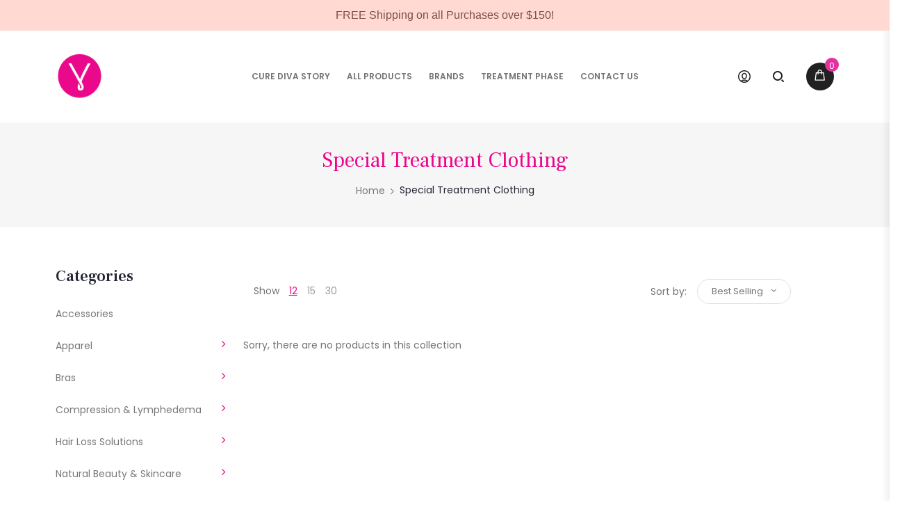

--- FILE ---
content_type: text/html; charset=utf-8
request_url: https://curediva.com/collections/front-opening-tops-242
body_size: 31342
content:
<!doctype html>
<!--[if IE 8]><html class="no-js lt-ie9" lang="en"> <![endif]-->
<!--[if IE 9 ]><html class="ie9 no-js"> <![endif]-->
<!--[if (gt IE 9)|!(IE)]><!--> <html class="no-js"> <!--<![endif]-->
<head>
  <!-- Basic page needs ================================================== -->
  <!-- Global site tag (gtag.js) - Google Ads: 978264752 -->
<script async src="https://www.googletagmanager.com/gtag/js?id=AW-978264752"></script>
<script>
  window.dataLayer = window.dataLayer || [];
  function gtag(){dataLayer.push(arguments);}
  gtag('js', new Date());

  gtag('config', 'AW-978264752');
</script>
  <meta charset="utf-8">
  <meta http-equiv="Content-Type" content="text/html; charset=utf-8">
  
    <link rel="shortcut icon" href="//curediva.com/cdn/shop/files/Square_32x32.png?v=1614384525" type="image/png">
  
  
  <title>Special Treatment Clothing - CureDiva</title>
  

  
  <meta name="description" content="">
  

  <!-- Helpers ================================================== -->
  <!-- /snippets/social-meta-tags.liquid -->


  <meta property="og:type" content="website">
  <meta property="og:title" content="Special Treatment Clothing">
  


  <meta property="og:description" content="">

  <meta property="og:url" content="https://curediva.com/collections/front-opening-tops-242">
  <meta property="og:site_name" content="CureDiva">





<meta name="twitter:card" content="summary">


  <link rel="canonical" href="https://curediva.com/collections/front-opening-tops-242">
  
  <meta name="viewport" content="width=device-width, initial-scale=1, minimum-scale=1, maximum-scale=1" />
  
  <meta name="theme-color" content="">
  <link href="//curediva.com/cdn/shop/t/18/assets/bootstrap.css?v=82899788176218634341566421124" rel="stylesheet" type="text/css" media="all" />
  
  <link href="//curediva.com/cdn/shop/t/18/assets/bootstrap-select.min.css?v=122025890919764658121566421124" rel="stylesheet" type="text/css" media="all" />
  
  <!-- CSS ================================================== -->
  <link href="//curediva.com/cdn/shop/t/18/assets/nova-color-schemes.css?v=146027252476991801321578954457" rel="stylesheet" type="text/css" media="all" />
  <link href="//curediva.com/cdn/shop/t/18/assets/zyra-font.css?v=148527910835247263501566421170" rel="stylesheet" type="text/css" media="all" />
  <link href="//curediva.com/cdn/shop/t/18/assets/font-awesome.min.css?v=21869632697367095781566421135" rel="stylesheet" type="text/css" media="all" />
  <link href="//curediva.com/cdn/shop/t/18/assets/dl-icons.css?v=183261246865747195041566421127" rel="stylesheet" type="text/css" media="all" />
  <link href="//curediva.com/cdn/shop/t/18/assets/jquery.mCustomScrollbar.css?v=83911545333929170431566421145" rel="stylesheet" type="text/css" media="all" />
  <link href="//curediva.com/cdn/shop/t/18/assets/lightcase.css?v=42763771840706388571566421147" rel="stylesheet" type="text/css" media="all" />
  <link href="//curediva.com/cdn/shop/t/18/assets/font-awesome.min.css?v=21869632697367095781566421135" rel="stylesheet" type="text/css" media="all" />
  <link href="//curediva.com/cdn/shop/t/18/assets/owl.carousel.min.css?v=139870030978820801301566421158" rel="stylesheet" type="text/css" media="all" />
  <link href="//curediva.com/cdn/shop/t/18/assets/effect.css?v=150861772105461208331566421127" rel="stylesheet" type="text/css" media="all" />
  <link href="//curediva.com/cdn/shop/t/18/assets/eliteupmenu.css?v=90807961964651061921566421127" rel="stylesheet" type="text/css" media="all" />
  <link href="//curediva.com/cdn/shop/t/18/assets/magnific-popup.css?v=11852046022619003361566421154" rel="stylesheet" type="text/css" media="all" />
  <link href="//curediva.com/cdn/shop/t/18/assets/main.css?v=149560848801073960661638809496" rel="stylesheet" type="text/css" media="all" />
  <link href="//curediva.com/cdn/shop/t/18/assets/style_home.css?v=107155520512938298111637871400" rel="stylesheet" type="text/css" media="all" />
  <link href="//curediva.com/cdn/shop/t/18/assets/jquery.fancybox.css?v=89610375720255671161566421144" rel="stylesheet" type="text/css" media="all" />
  <link href="//curediva.com/cdn/shop/t/18/assets/animate.css?v=35391674337088961631566421121" rel="stylesheet" type="text/css" media="all" />
  <link href="//curediva.com/cdn/shop/t/18/assets/slick.css?v=98340474046176884051566421165" rel="stylesheet" type="text/css" media="all" />
  <link href="//curediva.com/cdn/shop/t/18/assets/slick-theme.css?v=40411749464041247211566421165" rel="stylesheet" type="text/css" media="all" />
  <link href="//curediva.com/cdn/shop/t/18/assets/photoswipe.css?v=141757233215576230921566421160" rel="stylesheet" type="text/css" media="all" />
  <link href="//curediva.com/cdn/shop/t/18/assets/photoswipe-default-skin.css?v=1076866869276905351566421159" rel="stylesheet" type="text/css" media="all" />
  
  <link href="//curediva.com/cdn/shop/t/18/assets/color-config.scss.css?v=105941077974312900961762544241" rel="stylesheet" type="text/css" media="all" />
  
  
  
  <link href="//curediva.com/cdn/shop/t/18/assets/layout_full_width.scss.css?v=124375699087234838421566421186" rel="stylesheet" type="text/css" media="all" />
  
  <link href="//curediva.com/cdn/shop/t/18/assets/responsive.css?v=182466886307793175651637870568" rel="stylesheet" type="text/css" media="all" />
  <link href="//curediva.com/cdn/shop/t/18/assets/theme-responsive.css?v=49304364663374812711566421167" rel="stylesheet" type="text/css" media="all" />
  <link href="//curediva.com/cdn/shop/t/18/assets/settings.scss.css?v=121721522274542495701584476342" rel="stylesheet" type="text/css" media="all" />
  <!-- Header hook for plugins ================================================== -->
  <script>window.performance && window.performance.mark && window.performance.mark('shopify.content_for_header.start');</script><meta id="shopify-digital-wallet" name="shopify-digital-wallet" content="/3376873572/digital_wallets/dialog">
<meta name="shopify-checkout-api-token" content="212d9482cc3a236418dd63ce03770e34">
<link rel="alternate" type="application/atom+xml" title="Feed" href="/collections/front-opening-tops-242.atom" />
<link rel="alternate" type="application/json+oembed" href="https://curediva.com/collections/front-opening-tops-242.oembed">
<script async="async" src="/checkouts/internal/preloads.js?locale=en-US"></script>
<link rel="preconnect" href="https://shop.app" crossorigin="anonymous">
<script async="async" src="https://shop.app/checkouts/internal/preloads.js?locale=en-US&shop_id=3376873572" crossorigin="anonymous"></script>
<script id="apple-pay-shop-capabilities" type="application/json">{"shopId":3376873572,"countryCode":"CA","currencyCode":"USD","merchantCapabilities":["supports3DS"],"merchantId":"gid:\/\/shopify\/Shop\/3376873572","merchantName":"CureDiva","requiredBillingContactFields":["postalAddress","email"],"requiredShippingContactFields":["postalAddress","email"],"shippingType":"shipping","supportedNetworks":["visa","masterCard","amex","discover","jcb"],"total":{"type":"pending","label":"CureDiva","amount":"1.00"},"shopifyPaymentsEnabled":true,"supportsSubscriptions":true}</script>
<script id="shopify-features" type="application/json">{"accessToken":"212d9482cc3a236418dd63ce03770e34","betas":["rich-media-storefront-analytics"],"domain":"curediva.com","predictiveSearch":true,"shopId":3376873572,"locale":"en"}</script>
<script>var Shopify = Shopify || {};
Shopify.shop = "cure-diva.myshopify.com";
Shopify.locale = "en";
Shopify.currency = {"active":"USD","rate":"1.0"};
Shopify.country = "US";
Shopify.theme = {"name":"Reids Updated Colour Scheme","id":73368993834,"schema_name":"Karic","schema_version":"1.0.0","theme_store_id":null,"role":"main"};
Shopify.theme.handle = "null";
Shopify.theme.style = {"id":null,"handle":null};
Shopify.cdnHost = "curediva.com/cdn";
Shopify.routes = Shopify.routes || {};
Shopify.routes.root = "/";</script>
<script type="module">!function(o){(o.Shopify=o.Shopify||{}).modules=!0}(window);</script>
<script>!function(o){function n(){var o=[];function n(){o.push(Array.prototype.slice.apply(arguments))}return n.q=o,n}var t=o.Shopify=o.Shopify||{};t.loadFeatures=n(),t.autoloadFeatures=n()}(window);</script>
<script>
  window.ShopifyPay = window.ShopifyPay || {};
  window.ShopifyPay.apiHost = "shop.app\/pay";
  window.ShopifyPay.redirectState = null;
</script>
<script id="shop-js-analytics" type="application/json">{"pageType":"collection"}</script>
<script defer="defer" async type="module" src="//curediva.com/cdn/shopifycloud/shop-js/modules/v2/client.init-shop-cart-sync_COMZFrEa.en.esm.js"></script>
<script defer="defer" async type="module" src="//curediva.com/cdn/shopifycloud/shop-js/modules/v2/chunk.common_CdXrxk3f.esm.js"></script>
<script type="module">
  await import("//curediva.com/cdn/shopifycloud/shop-js/modules/v2/client.init-shop-cart-sync_COMZFrEa.en.esm.js");
await import("//curediva.com/cdn/shopifycloud/shop-js/modules/v2/chunk.common_CdXrxk3f.esm.js");

  window.Shopify.SignInWithShop?.initShopCartSync?.({"fedCMEnabled":true,"windoidEnabled":true});

</script>
<script>
  window.Shopify = window.Shopify || {};
  if (!window.Shopify.featureAssets) window.Shopify.featureAssets = {};
  window.Shopify.featureAssets['shop-js'] = {"shop-cart-sync":["modules/v2/client.shop-cart-sync_CRSPkpKa.en.esm.js","modules/v2/chunk.common_CdXrxk3f.esm.js"],"shop-button":["modules/v2/client.shop-button_B6dBoDg5.en.esm.js","modules/v2/chunk.common_CdXrxk3f.esm.js"],"init-windoid":["modules/v2/client.init-windoid_hXardXh0.en.esm.js","modules/v2/chunk.common_CdXrxk3f.esm.js"],"shop-cash-offers":["modules/v2/client.shop-cash-offers_p6Pw3nax.en.esm.js","modules/v2/chunk.common_CdXrxk3f.esm.js","modules/v2/chunk.modal_C89cmTvN.esm.js"],"init-fed-cm":["modules/v2/client.init-fed-cm_DO1JVZ96.en.esm.js","modules/v2/chunk.common_CdXrxk3f.esm.js"],"init-shop-email-lookup-coordinator":["modules/v2/client.init-shop-email-lookup-coordinator_jpxQlUsx.en.esm.js","modules/v2/chunk.common_CdXrxk3f.esm.js"],"shop-toast-manager":["modules/v2/client.shop-toast-manager_C-K0q6-t.en.esm.js","modules/v2/chunk.common_CdXrxk3f.esm.js"],"shop-login-button":["modules/v2/client.shop-login-button_BHRMsoBb.en.esm.js","modules/v2/chunk.common_CdXrxk3f.esm.js","modules/v2/chunk.modal_C89cmTvN.esm.js"],"pay-button":["modules/v2/client.pay-button_CRuQ9trT.en.esm.js","modules/v2/chunk.common_CdXrxk3f.esm.js"],"init-shop-cart-sync":["modules/v2/client.init-shop-cart-sync_COMZFrEa.en.esm.js","modules/v2/chunk.common_CdXrxk3f.esm.js"],"init-customer-accounts-sign-up":["modules/v2/client.init-customer-accounts-sign-up_Q1yheB3t.en.esm.js","modules/v2/client.shop-login-button_BHRMsoBb.en.esm.js","modules/v2/chunk.common_CdXrxk3f.esm.js","modules/v2/chunk.modal_C89cmTvN.esm.js"],"avatar":["modules/v2/client.avatar_BTnouDA3.en.esm.js"],"init-customer-accounts":["modules/v2/client.init-customer-accounts_B5rMd0lj.en.esm.js","modules/v2/client.shop-login-button_BHRMsoBb.en.esm.js","modules/v2/chunk.common_CdXrxk3f.esm.js","modules/v2/chunk.modal_C89cmTvN.esm.js"],"init-shop-for-new-customer-accounts":["modules/v2/client.init-shop-for-new-customer-accounts_BNQiNx4m.en.esm.js","modules/v2/client.shop-login-button_BHRMsoBb.en.esm.js","modules/v2/chunk.common_CdXrxk3f.esm.js","modules/v2/chunk.modal_C89cmTvN.esm.js"],"checkout-modal":["modules/v2/client.checkout-modal_DtXVhFgQ.en.esm.js","modules/v2/chunk.common_CdXrxk3f.esm.js","modules/v2/chunk.modal_C89cmTvN.esm.js"],"shop-follow-button":["modules/v2/client.shop-follow-button_CV5C02lv.en.esm.js","modules/v2/chunk.common_CdXrxk3f.esm.js","modules/v2/chunk.modal_C89cmTvN.esm.js"],"shop-login":["modules/v2/client.shop-login_Bz_Zm_XZ.en.esm.js","modules/v2/chunk.common_CdXrxk3f.esm.js","modules/v2/chunk.modal_C89cmTvN.esm.js"],"lead-capture":["modules/v2/client.lead-capture_CmGCXBh3.en.esm.js","modules/v2/chunk.common_CdXrxk3f.esm.js","modules/v2/chunk.modal_C89cmTvN.esm.js"],"payment-terms":["modules/v2/client.payment-terms_D7XnU2ez.en.esm.js","modules/v2/chunk.common_CdXrxk3f.esm.js","modules/v2/chunk.modal_C89cmTvN.esm.js"]};
</script>
<script>(function() {
  var isLoaded = false;
  function asyncLoad() {
    if (isLoaded) return;
    isLoaded = true;
    var urls = ["https:\/\/d2oc6krkhhy4rs.cloudfront.net\/scripts\/script-cure-diva-1746643792.js?shop=cure-diva.myshopify.com","https:\/\/cdn.hextom.com\/js\/quickannouncementbar.js?shop=cure-diva.myshopify.com"];
    for (var i = 0; i < urls.length; i++) {
      var s = document.createElement('script');
      s.type = 'text/javascript';
      s.async = true;
      s.src = urls[i];
      var x = document.getElementsByTagName('script')[0];
      x.parentNode.insertBefore(s, x);
    }
  };
  if(window.attachEvent) {
    window.attachEvent('onload', asyncLoad);
  } else {
    window.addEventListener('load', asyncLoad, false);
  }
})();</script>
<script id="__st">var __st={"a":3376873572,"offset":-18000,"reqid":"532e1864-82d3-4ef6-857c-ab4cad4b8a0b-1762910192","pageurl":"curediva.com\/collections\/front-opening-tops-242","u":"e179698e83bb","p":"collection","rtyp":"collection","rid":110946746468};</script>
<script>window.ShopifyPaypalV4VisibilityTracking = true;</script>
<script id="captcha-bootstrap">!function(){'use strict';const t='contact',e='account',n='new_comment',o=[[t,t],['blogs',n],['comments',n],[t,'customer']],c=[[e,'customer_login'],[e,'guest_login'],[e,'recover_customer_password'],[e,'create_customer']],r=t=>t.map((([t,e])=>`form[action*='/${t}']:not([data-nocaptcha='true']) input[name='form_type'][value='${e}']`)).join(','),a=t=>()=>t?[...document.querySelectorAll(t)].map((t=>t.form)):[];function s(){const t=[...o],e=r(t);return a(e)}const i='password',u='form_key',d=['recaptcha-v3-token','g-recaptcha-response','h-captcha-response',i],f=()=>{try{return window.sessionStorage}catch{return}},m='__shopify_v',_=t=>t.elements[u];function p(t,e,n=!1){try{const o=window.sessionStorage,c=JSON.parse(o.getItem(e)),{data:r}=function(t){const{data:e,action:n}=t;return t[m]||n?{data:e,action:n}:{data:t,action:n}}(c);for(const[e,n]of Object.entries(r))t.elements[e]&&(t.elements[e].value=n);n&&o.removeItem(e)}catch(o){console.error('form repopulation failed',{error:o})}}const l='form_type',E='cptcha';function T(t){t.dataset[E]=!0}const w=window,h=w.document,L='Shopify',v='ce_forms',y='captcha';let A=!1;((t,e)=>{const n=(g='f06e6c50-85a8-45c8-87d0-21a2b65856fe',I='https://cdn.shopify.com/shopifycloud/storefront-forms-hcaptcha/ce_storefront_forms_captcha_hcaptcha.v1.5.2.iife.js',D={infoText:'Protected by hCaptcha',privacyText:'Privacy',termsText:'Terms'},(t,e,n)=>{const o=w[L][v],c=o.bindForm;if(c)return c(t,g,e,D).then(n);var r;o.q.push([[t,g,e,D],n]),r=I,A||(h.body.append(Object.assign(h.createElement('script'),{id:'captcha-provider',async:!0,src:r})),A=!0)});var g,I,D;w[L]=w[L]||{},w[L][v]=w[L][v]||{},w[L][v].q=[],w[L][y]=w[L][y]||{},w[L][y].protect=function(t,e){n(t,void 0,e),T(t)},Object.freeze(w[L][y]),function(t,e,n,w,h,L){const[v,y,A,g]=function(t,e,n){const i=e?o:[],u=t?c:[],d=[...i,...u],f=r(d),m=r(i),_=r(d.filter((([t,e])=>n.includes(e))));return[a(f),a(m),a(_),s()]}(w,h,L),I=t=>{const e=t.target;return e instanceof HTMLFormElement?e:e&&e.form},D=t=>v().includes(t);t.addEventListener('submit',(t=>{const e=I(t);if(!e)return;const n=D(e)&&!e.dataset.hcaptchaBound&&!e.dataset.recaptchaBound,o=_(e),c=g().includes(e)&&(!o||!o.value);(n||c)&&t.preventDefault(),c&&!n&&(function(t){try{if(!f())return;!function(t){const e=f();if(!e)return;const n=_(t);if(!n)return;const o=n.value;o&&e.removeItem(o)}(t);const e=Array.from(Array(32),(()=>Math.random().toString(36)[2])).join('');!function(t,e){_(t)||t.append(Object.assign(document.createElement('input'),{type:'hidden',name:u})),t.elements[u].value=e}(t,e),function(t,e){const n=f();if(!n)return;const o=[...t.querySelectorAll(`input[type='${i}']`)].map((({name:t})=>t)),c=[...d,...o],r={};for(const[a,s]of new FormData(t).entries())c.includes(a)||(r[a]=s);n.setItem(e,JSON.stringify({[m]:1,action:t.action,data:r}))}(t,e)}catch(e){console.error('failed to persist form',e)}}(e),e.submit())}));const S=(t,e)=>{t&&!t.dataset[E]&&(n(t,e.some((e=>e===t))),T(t))};for(const o of['focusin','change'])t.addEventListener(o,(t=>{const e=I(t);D(e)&&S(e,y())}));const B=e.get('form_key'),M=e.get(l),P=B&&M;t.addEventListener('DOMContentLoaded',(()=>{const t=y();if(P)for(const e of t)e.elements[l].value===M&&p(e,B);[...new Set([...A(),...v().filter((t=>'true'===t.dataset.shopifyCaptcha))])].forEach((e=>S(e,t)))}))}(h,new URLSearchParams(w.location.search),n,t,e,['guest_login'])})(!0,!0)}();</script>
<script integrity="sha256-52AcMU7V7pcBOXWImdc/TAGTFKeNjmkeM1Pvks/DTgc=" data-source-attribution="shopify.loadfeatures" defer="defer" src="//curediva.com/cdn/shopifycloud/storefront/assets/storefront/load_feature-81c60534.js" crossorigin="anonymous"></script>
<script crossorigin="anonymous" defer="defer" src="//curediva.com/cdn/shopifycloud/storefront/assets/shopify_pay/storefront-65b4c6d7.js?v=20250812"></script>
<script data-source-attribution="shopify.dynamic_checkout.dynamic.init">var Shopify=Shopify||{};Shopify.PaymentButton=Shopify.PaymentButton||{isStorefrontPortableWallets:!0,init:function(){window.Shopify.PaymentButton.init=function(){};var t=document.createElement("script");t.src="https://curediva.com/cdn/shopifycloud/portable-wallets/latest/portable-wallets.en.js",t.type="module",document.head.appendChild(t)}};
</script>
<script data-source-attribution="shopify.dynamic_checkout.buyer_consent">
  function portableWalletsHideBuyerConsent(e){var t=document.getElementById("shopify-buyer-consent"),n=document.getElementById("shopify-subscription-policy-button");t&&n&&(t.classList.add("hidden"),t.setAttribute("aria-hidden","true"),n.removeEventListener("click",e))}function portableWalletsShowBuyerConsent(e){var t=document.getElementById("shopify-buyer-consent"),n=document.getElementById("shopify-subscription-policy-button");t&&n&&(t.classList.remove("hidden"),t.removeAttribute("aria-hidden"),n.addEventListener("click",e))}window.Shopify?.PaymentButton&&(window.Shopify.PaymentButton.hideBuyerConsent=portableWalletsHideBuyerConsent,window.Shopify.PaymentButton.showBuyerConsent=portableWalletsShowBuyerConsent);
</script>
<script data-source-attribution="shopify.dynamic_checkout.cart.bootstrap">document.addEventListener("DOMContentLoaded",(function(){function t(){return document.querySelector("shopify-accelerated-checkout-cart, shopify-accelerated-checkout")}if(t())Shopify.PaymentButton.init();else{new MutationObserver((function(e,n){t()&&(Shopify.PaymentButton.init(),n.disconnect())})).observe(document.body,{childList:!0,subtree:!0})}}));
</script>
<link id="shopify-accelerated-checkout-styles" rel="stylesheet" media="screen" href="https://curediva.com/cdn/shopifycloud/portable-wallets/latest/accelerated-checkout-backwards-compat.css" crossorigin="anonymous">
<style id="shopify-accelerated-checkout-cart">
        #shopify-buyer-consent {
  margin-top: 1em;
  display: inline-block;
  width: 100%;
}

#shopify-buyer-consent.hidden {
  display: none;
}

#shopify-subscription-policy-button {
  background: none;
  border: none;
  padding: 0;
  text-decoration: underline;
  font-size: inherit;
  cursor: pointer;
}

#shopify-subscription-policy-button::before {
  box-shadow: none;
}

      </style>

<script>window.performance && window.performance.mark && window.performance.mark('shopify.content_for_header.end');</script>
  <!-- /snippets/oldIE-js.liquid -->


<!--[if lt IE 9]>
<script src="//cdnjs.cloudflare.com/ajax/libs/html5shiv/3.7.2/html5shiv.min.js" type="text/javascript"></script>
<script src="//curediva.com/cdn/shop/t/18/assets/respond.min.js?v=52248677837542619231566421162" type="text/javascript"></script>
<link href="//curediva.com/cdn/shop/t/18/assets/respond-proxy.html" id="respond-proxy" rel="respond-proxy" />
<link href="//curediva.com/search?q=a2bfabe34e67fdd7ba652a5c58339884" id="respond-redirect" rel="respond-redirect" />
<script src="//curediva.com/search?q=a2bfabe34e67fdd7ba652a5c58339884" type="text/javascript"></script>
<![endif]-->


  <script src="//ajax.googleapis.com/ajax/libs/jquery/2.2.4/jquery.min.js" type="text/javascript"></script>
  <script src="//curediva.com/cdn/shop/t/18/assets/modernizr.min.js?v=137617515274177302221566421155" type="text/javascript"></script>
  <script src="//curediva.com/cdn/shop/t/18/assets/bootstrap.min.js?v=135618559580299884151566421124" type="text/javascript"></script>
  <script src="//cdnjs.cloudflare.com/ajax/libs/waypoints/2.0.3/waypoints.min.js" type="text/javascript"></script>
  <script src="//curediva.com/cdn/shop/t/18/assets/jquery.counterup.min.js?v=72741712870112733821566421144" type="text/javascript"></script>
  <script src="//curediva.com/cdn/shop/t/18/assets/jquery.mCustomScrollbar.concat.min.js?v=67627842833371409751566421145" type="text/javascript"></script>
  <script src="//curediva.com/cdn/shop/t/18/assets/lightcase.js?v=150577571992853327241566421148" type="text/javascript"></script>
  <script src="//curediva.com/cdn/shop/t/18/assets/slick.min.js?v=71779134894361685811566421165" type="text/javascript"></script>
  <script src="//curediva.com/cdn/shop/t/18/assets/wow.js?v=138062073298851869621566421170" type="text/javascript"></script>
  <script src="//curediva.com/cdn/shop/t/18/assets/jquery.sticky-kit.min.js?v=94723318123984038431566421145" type="text/javascript"></script>
  <script src="//curediva.com/cdn/shop/t/18/assets/photoswipe.min.js?v=86580108758584113531566421160" type="text/javascript"></script>
  <script src="//curediva.com/cdn/shop/t/18/assets/photoswipe-ui-default.min.js?v=1107016311430296291566421160" type="text/javascript"></script>
  
  <script src="//curediva.com/cdn/shop/t/18/assets/theme.js?v=141145098896247200881566421168" type="text/javascript"></script>
  <script src="//curediva.com/cdn/shop/t/18/assets/masonry.js?v=111629791959479316891566421154" type="text/javascript"></script>
  <script src="//curediva.com/cdn/shop/t/18/assets/jquery.cookie.min.js?v=113784731530645731731566421144" type="text/javascript"></script>
  
  
  <link href="//fonts.googleapis.com/css?family=Poppins:300italic,400italic,500italic,600italic,700italic,800italic,900,800,700,300,600,800,400,500&amp;subset=cyrillic-ext,greek-ext,latin,latin-ext,cyrillic,greek,vietnamese" rel='stylesheet' type='text/css'>
  
  
  <link href="//fonts.googleapis.com/css?family=Frank+Ruhl+Libre:300italic,400italic,500italic,600italic,700italic,800italic,900,800,700,300,600,800,400,500&amp;subset=cyrillic-ext,greek-ext,latin,latin-ext,cyrillic,greek,vietnamese" rel='stylesheet' type='text/css'>
  
  
  <link href="//fonts.googleapis.com/css?family=Playfair+Display:300italic,400italic,500italic,600italic,700italic,800italic,700,300,600,800,400,500&amp;subset=cyrillic-ext,greek-ext,latin,latin-ext,cyrillic,greek,vietnamese" rel='stylesheet' type='text/css'>
  
  <script type="text/javascript">
    var productsObj = {};
    var swatch_color_enable = false;
    var asset_url = '//curediva.com/cdn/shop/t/18/assets//?8311';
    var money_format = '<span class="money">${{amount}}</span>';
    var multi_language = true;
  </script>
  <script src="//curediva.com/cdn/shop/t/18/assets/lang2.js?v=154331403291045304001566421146" type="text/javascript"></script>
<script>
  var translator = {
    current_lang : jQuery.cookie("language"),
    init: function() {
      translator.updateStyling();
      translator.updateLangSwitcher();
    },
    updateStyling: function() {
        var style;
        if (translator.isLang2()) {
          style = "<style>*[data-translate] {visibility:hidden} .lang1 {display:none}</style>";
        } else {
          style = "<style>*[data-translate] {visibility:visible} .lang2 {display:none}</style>";
        }
        jQuery('head').append(style);
    },
    updateLangSwitcher: function() {
      if (translator.isLang2()) {
        jQuery(".current-language span").removeClass('active');
        jQuery(".current-language span[class=lang-2]").addClass("active");
      }
    },
    getTextToTranslate: function(selector) {
      var result = window.lang2;
      var params;
      if (selector.indexOf("|") > 0) {
        var devideList = selector.split("|");
        selector = devideList[0];
        params = devideList[1].split(",");
      }

      var selectorArr = selector.split('.');
      if (selectorArr) {
        for (var i = 0; i < selectorArr.length; i++) {
            result = result[selectorArr[i]];
        }
      } else {
        result = result[selector];
      }
      if (result && result.one && result.other) {
        var countEqual1 = true;
        for (var i = 0; i < params.length; i++) {
          if (params[i].indexOf("count") >= 0) {
            variables = params[i].split(":");
            if (variables.length>1) {
              var count = variables[1];
              if (count > 1) {
                countEqual1 = false;
              }
            }
          }
        }
        if (countEqual1) {
          result = result.one;
        } else {
          result = result.other;
        }
      }
      
      if (params && params.length>0) {
        result = result.replace(/{{\s*/g, "{{");
        result = result.replace(/\s*}}/g, "}}");
        for (var i = 0; i < params.length; i++) {
          variables = params[i].split(":");
          if (variables.length>1) {
            result = result.replace("{{"+variables[0]+"}}", variables[1]);
          }
        }
      }
      

      return result;
    },
    isLang2: function() {
      return translator.current_lang && translator.current_lang == 2;
    },
    doTranslate: function(blockSelector) {
      if (translator.isLang2()) {
        jQuery(blockSelector + " [data-translate]").each(function(e) {
          var item = jQuery(this);
          var selector = item.attr("data-translate");
          var text = translator.getTextToTranslate(selector);
          if (item.attr("translate-item")) {
            var attribute = item.attr("translate-item");
            if (attribute == 'blog-date-author') {
              item.html(text);
            } else if (attribute!="") {
              item.attr(attribute,text);
            }
          } else if (item.is("input")) {
            if(item.is("input[type=search]")){
            	item.attr("placeholder", text);
            }else{
            	item.val(text);
            }

          } else {
            item.text(text);
          }
          item.css("visibility","visible");
        });
      }
    }
  };
  translator.init();
  jQuery(document).ready(function() {
    jQuery('.select-language a').on('click', function(){
      var value = jQuery(this).data('lang');
      jQuery.cookie('language', value, {expires:10, path:'/'});
      location.reload();
    });
  	translator.doTranslate("body");
  });
</script>

  <style>
    
    
    
    
  </style>
<meta property="og:image" content="https://cdn.shopify.com/s/files/1/0033/7687/3572/files/output-onlinepngtools_10.png?height=628&pad_color=fff&v=1614393837&width=1200" />
<meta property="og:image:secure_url" content="https://cdn.shopify.com/s/files/1/0033/7687/3572/files/output-onlinepngtools_10.png?height=628&pad_color=fff&v=1614393837&width=1200" />
<meta property="og:image:width" content="1200" />
<meta property="og:image:height" content="628" />
<link href="https://monorail-edge.shopifysvc.com" rel="dns-prefetch">
<script>(function(){if ("sendBeacon" in navigator && "performance" in window) {try {var session_token_from_headers = performance.getEntriesByType('navigation')[0].serverTiming.find(x => x.name == '_s').description;} catch {var session_token_from_headers = undefined;}var session_cookie_matches = document.cookie.match(/_shopify_s=([^;]*)/);var session_token_from_cookie = session_cookie_matches && session_cookie_matches.length === 2 ? session_cookie_matches[1] : "";var session_token = session_token_from_headers || session_token_from_cookie || "";function handle_abandonment_event(e) {var entries = performance.getEntries().filter(function(entry) {return /monorail-edge.shopifysvc.com/.test(entry.name);});if (!window.abandonment_tracked && entries.length === 0) {window.abandonment_tracked = true;var currentMs = Date.now();var navigation_start = performance.timing.navigationStart;var payload = {shop_id: 3376873572,url: window.location.href,navigation_start,duration: currentMs - navigation_start,session_token,page_type: "collection"};window.navigator.sendBeacon("https://monorail-edge.shopifysvc.com/v1/produce", JSON.stringify({schema_id: "online_store_buyer_site_abandonment/1.1",payload: payload,metadata: {event_created_at_ms: currentMs,event_sent_at_ms: currentMs}}));}}window.addEventListener('pagehide', handle_abandonment_event);}}());</script>
<script id="web-pixels-manager-setup">(function e(e,d,r,n,o){if(void 0===o&&(o={}),!Boolean(null===(a=null===(i=window.Shopify)||void 0===i?void 0:i.analytics)||void 0===a?void 0:a.replayQueue)){var i,a;window.Shopify=window.Shopify||{};var t=window.Shopify;t.analytics=t.analytics||{};var s=t.analytics;s.replayQueue=[],s.publish=function(e,d,r){return s.replayQueue.push([e,d,r]),!0};try{self.performance.mark("wpm:start")}catch(e){}var l=function(){var e={modern:/Edge?\/(1{2}[4-9]|1[2-9]\d|[2-9]\d{2}|\d{4,})\.\d+(\.\d+|)|Firefox\/(1{2}[4-9]|1[2-9]\d|[2-9]\d{2}|\d{4,})\.\d+(\.\d+|)|Chrom(ium|e)\/(9{2}|\d{3,})\.\d+(\.\d+|)|(Maci|X1{2}).+ Version\/(15\.\d+|(1[6-9]|[2-9]\d|\d{3,})\.\d+)([,.]\d+|)( \(\w+\)|)( Mobile\/\w+|) Safari\/|Chrome.+OPR\/(9{2}|\d{3,})\.\d+\.\d+|(CPU[ +]OS|iPhone[ +]OS|CPU[ +]iPhone|CPU IPhone OS|CPU iPad OS)[ +]+(15[._]\d+|(1[6-9]|[2-9]\d|\d{3,})[._]\d+)([._]\d+|)|Android:?[ /-](13[3-9]|1[4-9]\d|[2-9]\d{2}|\d{4,})(\.\d+|)(\.\d+|)|Android.+Firefox\/(13[5-9]|1[4-9]\d|[2-9]\d{2}|\d{4,})\.\d+(\.\d+|)|Android.+Chrom(ium|e)\/(13[3-9]|1[4-9]\d|[2-9]\d{2}|\d{4,})\.\d+(\.\d+|)|SamsungBrowser\/([2-9]\d|\d{3,})\.\d+/,legacy:/Edge?\/(1[6-9]|[2-9]\d|\d{3,})\.\d+(\.\d+|)|Firefox\/(5[4-9]|[6-9]\d|\d{3,})\.\d+(\.\d+|)|Chrom(ium|e)\/(5[1-9]|[6-9]\d|\d{3,})\.\d+(\.\d+|)([\d.]+$|.*Safari\/(?![\d.]+ Edge\/[\d.]+$))|(Maci|X1{2}).+ Version\/(10\.\d+|(1[1-9]|[2-9]\d|\d{3,})\.\d+)([,.]\d+|)( \(\w+\)|)( Mobile\/\w+|) Safari\/|Chrome.+OPR\/(3[89]|[4-9]\d|\d{3,})\.\d+\.\d+|(CPU[ +]OS|iPhone[ +]OS|CPU[ +]iPhone|CPU IPhone OS|CPU iPad OS)[ +]+(10[._]\d+|(1[1-9]|[2-9]\d|\d{3,})[._]\d+)([._]\d+|)|Android:?[ /-](13[3-9]|1[4-9]\d|[2-9]\d{2}|\d{4,})(\.\d+|)(\.\d+|)|Mobile Safari.+OPR\/([89]\d|\d{3,})\.\d+\.\d+|Android.+Firefox\/(13[5-9]|1[4-9]\d|[2-9]\d{2}|\d{4,})\.\d+(\.\d+|)|Android.+Chrom(ium|e)\/(13[3-9]|1[4-9]\d|[2-9]\d{2}|\d{4,})\.\d+(\.\d+|)|Android.+(UC? ?Browser|UCWEB|U3)[ /]?(15\.([5-9]|\d{2,})|(1[6-9]|[2-9]\d|\d{3,})\.\d+)\.\d+|SamsungBrowser\/(5\.\d+|([6-9]|\d{2,})\.\d+)|Android.+MQ{2}Browser\/(14(\.(9|\d{2,})|)|(1[5-9]|[2-9]\d|\d{3,})(\.\d+|))(\.\d+|)|K[Aa][Ii]OS\/(3\.\d+|([4-9]|\d{2,})\.\d+)(\.\d+|)/},d=e.modern,r=e.legacy,n=navigator.userAgent;return n.match(d)?"modern":n.match(r)?"legacy":"unknown"}(),u="modern"===l?"modern":"legacy",c=(null!=n?n:{modern:"",legacy:""})[u],f=function(e){return[e.baseUrl,"/wpm","/b",e.hashVersion,"modern"===e.buildTarget?"m":"l",".js"].join("")}({baseUrl:d,hashVersion:r,buildTarget:u}),m=function(e){var d=e.version,r=e.bundleTarget,n=e.surface,o=e.pageUrl,i=e.monorailEndpoint;return{emit:function(e){var a=e.status,t=e.errorMsg,s=(new Date).getTime(),l=JSON.stringify({metadata:{event_sent_at_ms:s},events:[{schema_id:"web_pixels_manager_load/3.1",payload:{version:d,bundle_target:r,page_url:o,status:a,surface:n,error_msg:t},metadata:{event_created_at_ms:s}}]});if(!i)return console&&console.warn&&console.warn("[Web Pixels Manager] No Monorail endpoint provided, skipping logging."),!1;try{return self.navigator.sendBeacon.bind(self.navigator)(i,l)}catch(e){}var u=new XMLHttpRequest;try{return u.open("POST",i,!0),u.setRequestHeader("Content-Type","text/plain"),u.send(l),!0}catch(e){return console&&console.warn&&console.warn("[Web Pixels Manager] Got an unhandled error while logging to Monorail."),!1}}}}({version:r,bundleTarget:l,surface:e.surface,pageUrl:self.location.href,monorailEndpoint:e.monorailEndpoint});try{o.browserTarget=l,function(e){var d=e.src,r=e.async,n=void 0===r||r,o=e.onload,i=e.onerror,a=e.sri,t=e.scriptDataAttributes,s=void 0===t?{}:t,l=document.createElement("script"),u=document.querySelector("head"),c=document.querySelector("body");if(l.async=n,l.src=d,a&&(l.integrity=a,l.crossOrigin="anonymous"),s)for(var f in s)if(Object.prototype.hasOwnProperty.call(s,f))try{l.dataset[f]=s[f]}catch(e){}if(o&&l.addEventListener("load",o),i&&l.addEventListener("error",i),u)u.appendChild(l);else{if(!c)throw new Error("Did not find a head or body element to append the script");c.appendChild(l)}}({src:f,async:!0,onload:function(){if(!function(){var e,d;return Boolean(null===(d=null===(e=window.Shopify)||void 0===e?void 0:e.analytics)||void 0===d?void 0:d.initialized)}()){var d=window.webPixelsManager.init(e)||void 0;if(d){var r=window.Shopify.analytics;r.replayQueue.forEach((function(e){var r=e[0],n=e[1],o=e[2];d.publishCustomEvent(r,n,o)})),r.replayQueue=[],r.publish=d.publishCustomEvent,r.visitor=d.visitor,r.initialized=!0}}},onerror:function(){return m.emit({status:"failed",errorMsg:"".concat(f," has failed to load")})},sri:function(e){var d=/^sha384-[A-Za-z0-9+/=]+$/;return"string"==typeof e&&d.test(e)}(c)?c:"",scriptDataAttributes:o}),m.emit({status:"loading"})}catch(e){m.emit({status:"failed",errorMsg:(null==e?void 0:e.message)||"Unknown error"})}}})({shopId: 3376873572,storefrontBaseUrl: "https://curediva.com",extensionsBaseUrl: "https://extensions.shopifycdn.com/cdn/shopifycloud/web-pixels-manager",monorailEndpoint: "https://monorail-edge.shopifysvc.com/unstable/produce_batch",surface: "storefront-renderer",enabledBetaFlags: ["2dca8a86"],webPixelsConfigList: [{"id":"138150171","eventPayloadVersion":"v1","runtimeContext":"LAX","scriptVersion":"1","type":"CUSTOM","privacyPurposes":["ANALYTICS"],"name":"Google Analytics tag (migrated)"},{"id":"shopify-app-pixel","configuration":"{}","eventPayloadVersion":"v1","runtimeContext":"STRICT","scriptVersion":"0450","apiClientId":"shopify-pixel","type":"APP","privacyPurposes":["ANALYTICS","MARKETING"]},{"id":"shopify-custom-pixel","eventPayloadVersion":"v1","runtimeContext":"LAX","scriptVersion":"0450","apiClientId":"shopify-pixel","type":"CUSTOM","privacyPurposes":["ANALYTICS","MARKETING"]}],isMerchantRequest: false,initData: {"shop":{"name":"CureDiva","paymentSettings":{"currencyCode":"USD"},"myshopifyDomain":"cure-diva.myshopify.com","countryCode":"CA","storefrontUrl":"https:\/\/curediva.com"},"customer":null,"cart":null,"checkout":null,"productVariants":[],"purchasingCompany":null},},"https://curediva.com/cdn","ae1676cfwd2530674p4253c800m34e853cb",{"modern":"","legacy":""},{"shopId":"3376873572","storefrontBaseUrl":"https:\/\/curediva.com","extensionBaseUrl":"https:\/\/extensions.shopifycdn.com\/cdn\/shopifycloud\/web-pixels-manager","surface":"storefront-renderer","enabledBetaFlags":"[\"2dca8a86\"]","isMerchantRequest":"false","hashVersion":"ae1676cfwd2530674p4253c800m34e853cb","publish":"custom","events":"[[\"page_viewed\",{}],[\"collection_viewed\",{\"collection\":{\"id\":\"110946746468\",\"title\":\"Special Treatment Clothing\",\"productVariants\":[]}}]]"});</script><script>
  window.ShopifyAnalytics = window.ShopifyAnalytics || {};
  window.ShopifyAnalytics.meta = window.ShopifyAnalytics.meta || {};
  window.ShopifyAnalytics.meta.currency = 'USD';
  var meta = {"products":[],"page":{"pageType":"collection","resourceType":"collection","resourceId":110946746468}};
  for (var attr in meta) {
    window.ShopifyAnalytics.meta[attr] = meta[attr];
  }
</script>
<script class="analytics">
  (function () {
    var customDocumentWrite = function(content) {
      var jquery = null;

      if (window.jQuery) {
        jquery = window.jQuery;
      } else if (window.Checkout && window.Checkout.$) {
        jquery = window.Checkout.$;
      }

      if (jquery) {
        jquery('body').append(content);
      }
    };

    var hasLoggedConversion = function(token) {
      if (token) {
        return document.cookie.indexOf('loggedConversion=' + token) !== -1;
      }
      return false;
    }

    var setCookieIfConversion = function(token) {
      if (token) {
        var twoMonthsFromNow = new Date(Date.now());
        twoMonthsFromNow.setMonth(twoMonthsFromNow.getMonth() + 2);

        document.cookie = 'loggedConversion=' + token + '; expires=' + twoMonthsFromNow;
      }
    }

    var trekkie = window.ShopifyAnalytics.lib = window.trekkie = window.trekkie || [];
    if (trekkie.integrations) {
      return;
    }
    trekkie.methods = [
      'identify',
      'page',
      'ready',
      'track',
      'trackForm',
      'trackLink'
    ];
    trekkie.factory = function(method) {
      return function() {
        var args = Array.prototype.slice.call(arguments);
        args.unshift(method);
        trekkie.push(args);
        return trekkie;
      };
    };
    for (var i = 0; i < trekkie.methods.length; i++) {
      var key = trekkie.methods[i];
      trekkie[key] = trekkie.factory(key);
    }
    trekkie.load = function(config) {
      trekkie.config = config || {};
      trekkie.config.initialDocumentCookie = document.cookie;
      var first = document.getElementsByTagName('script')[0];
      var script = document.createElement('script');
      script.type = 'text/javascript';
      script.onerror = function(e) {
        var scriptFallback = document.createElement('script');
        scriptFallback.type = 'text/javascript';
        scriptFallback.onerror = function(error) {
                var Monorail = {
      produce: function produce(monorailDomain, schemaId, payload) {
        var currentMs = new Date().getTime();
        var event = {
          schema_id: schemaId,
          payload: payload,
          metadata: {
            event_created_at_ms: currentMs,
            event_sent_at_ms: currentMs
          }
        };
        return Monorail.sendRequest("https://" + monorailDomain + "/v1/produce", JSON.stringify(event));
      },
      sendRequest: function sendRequest(endpointUrl, payload) {
        // Try the sendBeacon API
        if (window && window.navigator && typeof window.navigator.sendBeacon === 'function' && typeof window.Blob === 'function' && !Monorail.isIos12()) {
          var blobData = new window.Blob([payload], {
            type: 'text/plain'
          });

          if (window.navigator.sendBeacon(endpointUrl, blobData)) {
            return true;
          } // sendBeacon was not successful

        } // XHR beacon

        var xhr = new XMLHttpRequest();

        try {
          xhr.open('POST', endpointUrl);
          xhr.setRequestHeader('Content-Type', 'text/plain');
          xhr.send(payload);
        } catch (e) {
          console.log(e);
        }

        return false;
      },
      isIos12: function isIos12() {
        return window.navigator.userAgent.lastIndexOf('iPhone; CPU iPhone OS 12_') !== -1 || window.navigator.userAgent.lastIndexOf('iPad; CPU OS 12_') !== -1;
      }
    };
    Monorail.produce('monorail-edge.shopifysvc.com',
      'trekkie_storefront_load_errors/1.1',
      {shop_id: 3376873572,
      theme_id: 73368993834,
      app_name: "storefront",
      context_url: window.location.href,
      source_url: "//curediva.com/cdn/s/trekkie.storefront.308893168db1679b4a9f8a086857af995740364f.min.js"});

        };
        scriptFallback.async = true;
        scriptFallback.src = '//curediva.com/cdn/s/trekkie.storefront.308893168db1679b4a9f8a086857af995740364f.min.js';
        first.parentNode.insertBefore(scriptFallback, first);
      };
      script.async = true;
      script.src = '//curediva.com/cdn/s/trekkie.storefront.308893168db1679b4a9f8a086857af995740364f.min.js';
      first.parentNode.insertBefore(script, first);
    };
    trekkie.load(
      {"Trekkie":{"appName":"storefront","development":false,"defaultAttributes":{"shopId":3376873572,"isMerchantRequest":null,"themeId":73368993834,"themeCityHash":"2283814129136902026","contentLanguage":"en","currency":"USD","eventMetadataId":"833bdc4d-1f29-4b13-a47a-9a473c8ed450"},"isServerSideCookieWritingEnabled":true,"monorailRegion":"shop_domain","enabledBetaFlags":["f0df213a"]},"Session Attribution":{},"S2S":{"facebookCapiEnabled":false,"source":"trekkie-storefront-renderer","apiClientId":580111}}
    );

    var loaded = false;
    trekkie.ready(function() {
      if (loaded) return;
      loaded = true;

      window.ShopifyAnalytics.lib = window.trekkie;

      var originalDocumentWrite = document.write;
      document.write = customDocumentWrite;
      try { window.ShopifyAnalytics.merchantGoogleAnalytics.call(this); } catch(error) {};
      document.write = originalDocumentWrite;

      window.ShopifyAnalytics.lib.page(null,{"pageType":"collection","resourceType":"collection","resourceId":110946746468,"shopifyEmitted":true});

      var match = window.location.pathname.match(/checkouts\/(.+)\/(thank_you|post_purchase)/)
      var token = match? match[1]: undefined;
      if (!hasLoggedConversion(token)) {
        setCookieIfConversion(token);
        window.ShopifyAnalytics.lib.track("Viewed Product Category",{"currency":"USD","category":"Collection: front-opening-tops-242","collectionName":"front-opening-tops-242","collectionId":110946746468,"nonInteraction":true},undefined,undefined,{"shopifyEmitted":true});
      }
    });


        var eventsListenerScript = document.createElement('script');
        eventsListenerScript.async = true;
        eventsListenerScript.src = "//curediva.com/cdn/shopifycloud/storefront/assets/shop_events_listener-3da45d37.js";
        document.getElementsByTagName('head')[0].appendChild(eventsListenerScript);

})();</script>
  <script>
  if (!window.ga || (window.ga && typeof window.ga !== 'function')) {
    window.ga = function ga() {
      (window.ga.q = window.ga.q || []).push(arguments);
      if (window.Shopify && window.Shopify.analytics && typeof window.Shopify.analytics.publish === 'function') {
        window.Shopify.analytics.publish("ga_stub_called", {}, {sendTo: "google_osp_migration"});
      }
      console.error("Shopify's Google Analytics stub called with:", Array.from(arguments), "\nSee https://help.shopify.com/manual/promoting-marketing/pixels/pixel-migration#google for more information.");
    };
    if (window.Shopify && window.Shopify.analytics && typeof window.Shopify.analytics.publish === 'function') {
      window.Shopify.analytics.publish("ga_stub_initialized", {}, {sendTo: "google_osp_migration"});
    }
  }
</script>
<script
  defer
  src="https://curediva.com/cdn/shopifycloud/perf-kit/shopify-perf-kit-2.1.2.min.js"
  data-application="storefront-renderer"
  data-shop-id="3376873572"
  data-render-region="gcp-us-central1"
  data-page-type="collection"
  data-theme-instance-id="73368993834"
  data-theme-name="Karic"
  data-theme-version="1.0.0"
  data-monorail-region="shop_domain"
  data-resource-timing-sampling-rate="10"
  data-shs="true"
  data-shs-beacon="true"
  data-shs-export-with-fetch="true"
  data-shs-logs-sample-rate="1"
></script>
</head>
<body id="special-treatment-clothing" class="nova-color-shemes site-loading full_width  template-collection ">
  <!-- begin site-header -->
  <div class="wrapper">
    <div class="page">
      <div id="shopify-section-header" class="shopify-section"><div data-section-id="header" data-section-type="header-section">
  <header class="main-section-header  header--preset_light">
     





<div class="header-container style1 header__layout-style1 clearfix">
    <div class="header">
        <div class="header-wrapper">
          <div class="header-wrapper-inner clearfix">
            <div class="header-left-area">
                <div class="logo-header">
                    
                    <a href="/" class="logo">
                        <img class="x1" src="//curediva.com/cdn/shop/files/output-onlinepngtools_10_70x.png?v=1614393837" alt="CureDiva" />
                    </a>
                    
                    
                    <a href="/" class="logo-white-specail">
                        <img class="x1" src="//curediva.com/cdn/shop/t/18/assets/logo-light.png?v=104537804603104851471566421150" alt="CureDiva" />
                    </a>
                    
                </div>
                <div class="menu-icon">
                    <a href="javascript:;">
                        <svg class="dlicon-menu2" width="100%" height="100%"><use xmlns:xlink="http://www.w3.org/1999/xlink" xlink:href="#dlicon-menu2"></use></svg>
                    </a>
                </div>
            </div>

            <div class="header-middle-area d-none d-xl-block d-lg-block menu-uppercase-bold">
                <!-- Main Menu -->
                <div class="navigation-wrapper">
    <div class="main-navigation">
        <!-- begin site-nav -->
        <ul class="top-navigation">
            
            
            
            
            
            
            
            
            
            
            
            
            
            
            
            
            
            
            
            
            
            
            
            
            
            
            
            
            
            
            
            
            
            
    <li class="level0 level-top ">
        <a href="/pages/about-curediva" class="level-top">
          <span>
            
            <span class="lang1">Cure Diva Story</span>
            <span class="lang2">Cure Diva Story</span>
            
            
            
          </span>
        </a>
    </li>
    
    
            
            
            
            
            
            
            
            
            
            
            
            
            
            
            
            
            
            
            
            
            
            
            
            
            
            
            
            
            
            
            
            
            
            <li class="level0 level-top parent   ">
                <a href="/collections/all" class="level-top">
                    
                    
                    <i class="category-icon "></i>
                    
                    
                    <span>
                    
                    <span class="lang1">All Products</span>
                    <span class="lang2">All Products</span>
                    
                    
                    
                    </span>
                    <!--span class="icon icon-arrow-down" aria-hidden="true"></span-->
                </a>
                <div class="level0 menu-wrap-sub " >
                <div class="content-menu-inner">
                <div class="container">
                    <div class="mega-columns row">
                        
                        <div class="ulmenu-block ulmenu-block-center menu-items col-sm-12 itemgrid itemgrid-3col">
                            <div class="row">
                                <ul class="level0">
                                    
                                    
                                    
                                    <li class="level1  groups  item ">
                                        <a href="#">
                                            
                                            <span class="lang1">CATEGORY</span>
                                            <span class="lang2">CATEGORY</span>
                                            
                                        </a>
                                        <div class=" menu-wrapper ">
                                            <ul class="level1">
                                                
                                                <li class="level2">
                                                    <a href="/collections/front-opening-tops-193" class="site-nav__link">
                                                        
                                                        <span class="lang1">Bras</span>
                                                        <span class="lang2">Bras</span>
                                                        
                                                    </a>
                                                </li>
                                                
                                                <li class="level2">
                                                    <a href="/collections/breast-forms-prosthesis-1" class="site-nav__link">
                                                        
                                                        <span class="lang1">Breast Forms & Prosthesis</span>
                                                        <span class="lang2">Breast Forms & Prosthesis</span>
                                                        
                                                    </a>
                                                </li>
                                                
                                                <li class="level2">
                                                    <a href="/collections/chemo-clothing" class="site-nav__link">
                                                        
                                                        <span class="lang1">Clothing</span>
                                                        <span class="lang2">Clothing</span>
                                                        
                                                    </a>
                                                </li>
                                                
                                                <li class="level2">
                                                    <a href="/collections/lymphedema" class="site-nav__link">
                                                        
                                                        <span class="lang1">Compression & Lymphedema</span>
                                                        <span class="lang2">Compression & Lymphedema</span>
                                                        
                                                    </a>
                                                </li>
                                                
                                                <li class="level2">
                                                    <a href="/collections/hair-loss" class="site-nav__link">
                                                        
                                                        <span class="lang1">Hats & Head Covers</span>
                                                        <span class="lang2">Hats & Head Covers</span>
                                                        
                                                    </a>
                                                </li>
                                                
                                                <li class="level2">
                                                    <a href="/collections/wigs" class="site-nav__link">
                                                        
                                                        <span class="lang1">Wigs</span>
                                                        <span class="lang2">Wigs</span>
                                                        
                                                    </a>
                                                </li>
                                                
                                                <li class="level2">
                                                    <a href="/collections/hair-loss-solutions" class="site-nav__link">
                                                        
                                                        <span class="lang1">Hair Loss Solutions</span>
                                                        <span class="lang2">Hair Loss Solutions</span>
                                                        
                                                    </a>
                                                </li>
                                                
                                                <li class="level2">
                                                    <a href="/collections/front-opening-tops-205" class="site-nav__link">
                                                        
                                                        <span class="lang1">Accessories</span>
                                                        <span class="lang2">Accessories</span>
                                                        
                                                    </a>
                                                </li>
                                                
                                                <li class="level2">
                                                    <a href="/collections/books-calendars" class="site-nav__link">
                                                        
                                                        <span class="lang1">Books & Calendars</span>
                                                        <span class="lang2">Books & Calendars</span>
                                                        
                                                    </a>
                                                </li>
                                                
                                            </ul>
                                        </div>
                                    </li>
                                    
                                    
                                    
                                    
                                    <li class="level1  groups  item ">
                                        <a href="#">
                                            
                                            <span class="lang1">LATEST AND GREATEST</span>
                                            <span class="lang2">LATEST AND GREATEST</span>
                                            
                                        </a>
                                        <div class=" menu-wrapper ">
                                            <ul class="level1">
                                                
                                                <li class="level2">
                                                    <a href="/collections/recovery-essentials" class="site-nav__link">
                                                        
                                                        <span class="lang1">Recovery Essentials</span>
                                                        <span class="lang2">Recovery Essentials</span>
                                                        
                                                    </a>
                                                </li>
                                                
                                                <li class="level2">
                                                    <a href="/collections/bestsellers" class="site-nav__link">
                                                        
                                                        <span class="lang1">Best Sellers</span>
                                                        <span class="lang2">Best Sellers</span>
                                                        
                                                    </a>
                                                </li>
                                                
                                                <li class="level2">
                                                    <a href="/collections/all-new-arrivals" class="site-nav__link">
                                                        
                                                        <span class="lang1">New Arrivals</span>
                                                        <span class="lang2">New Arrivals</span>
                                                        
                                                    </a>
                                                </li>
                                                
                                                <li class="level2">
                                                    <a href="/collections/stylish-gifts" class="site-nav__link">
                                                        
                                                        <span class="lang1">Diva Gift Guide</span>
                                                        <span class="lang2">Diva Gift Guide</span>
                                                        
                                                    </a>
                                                </li>
                                                
                                            </ul>
                                        </div>
                                    </li>
                                    
                                    
                                    
                                    
                                    <li class="level1  groups  item ">
                                        <a href="#">
                                            
                                            <span class="lang1">QUICK LINKS</span>
                                            <span class="lang2">QUICK LINKS</span>
                                            
                                        </a>
                                        <div class=" menu-wrapper ">
                                            <ul class="level1">
                                                
                                                <li class="level2">
                                                    <a href="/collections/beanies" class="site-nav__link">
                                                        
                                                        <span class="lang1">Beanies</span>
                                                        <span class="lang2">Beanies</span>
                                                        
                                                    </a>
                                                </li>
                                                
                                                <li class="level2">
                                                    <a href="/collections/burn-cream" class="site-nav__link">
                                                        
                                                        <span class="lang1">Burn Cream</span>
                                                        <span class="lang2">Burn Cream</span>
                                                        
                                                    </a>
                                                </li>
                                                
                                                <li class="level2">
                                                    <a href="/collections/eye-lashes-eye-brows" class="site-nav__link">
                                                        
                                                        <span class="lang1">Eyelashes</span>
                                                        <span class="lang2">Eyelashes</span>
                                                        
                                                    </a>
                                                </li>
                                                
                                                <li class="level2">
                                                    <a href="/collections/natural-beauty-skincare" class="site-nav__link">
                                                        
                                                        <span class="lang1">Natural Beauty & Skincare</span>
                                                        <span class="lang2">Natural Beauty & Skincare</span>
                                                        
                                                    </a>
                                                </li>
                                                
                                                <li class="level2">
                                                    <a href="/collections/pocketed-tops" class="site-nav__link">
                                                        
                                                        <span class="lang1">Pocketed Camis & Tops</span>
                                                        <span class="lang2">Pocketed Camis & Tops</span>
                                                        
                                                    </a>
                                                </li>
                                                
                                                <li class="level2">
                                                    <a href="/collections/post-surgery-bras" class="site-nav__link">
                                                        
                                                        <span class="lang1">Post Surgery Bras</span>
                                                        <span class="lang2">Post Surgery Bras</span>
                                                        
                                                    </a>
                                                </li>
                                                
                                                <li class="level2">
                                                    <a href="/collections/turbans" class="site-nav__link">
                                                        
                                                        <span class="lang1">Turbans</span>
                                                        <span class="lang2">Turbans</span>
                                                        
                                                    </a>
                                                </li>
                                                
                                            </ul>
                                        </div>
                                    </li>
                                    
                                    
                                </ul>
                            </div>
                        </div>
                        
                    </div>
                    
                    
                </div>
            </div>
        </div>
    </li>
    
    
            
            
            
            
            
            
            
            
            
            
            
            
            
            
            
            
            
            
            
            
            
            
            
            
            
            
            
            
            
            
            
            
            
            <li class="level0 level-top parent   ">
                <a href="#" class="level-top">
                    
                    
                    <i class="category-icon "></i>
                    
                    
                    <span>
                    
                    <span class="lang1">Brands</span>
                    <span class="lang2">Brands</span>
                    
                    
                    
                    </span>
                    <!--span class="icon icon-arrow-down" aria-hidden="true"></span-->
                </a>
                <div class="level0 menu-wrap-sub " >
                <div class="content-menu-inner">
                <div class="container">
                    <div class="mega-columns row">
                        
                        <div class="ulmenu-block ulmenu-block-center menu-items col-sm-12 itemgrid itemgrid-6col">
                            <div class="row">
                                <ul class="level0">
                                    
                                    
                                    
                                    <li class="level1  groups  item ">
                                        <a href="#">
                                            
                                            <span class="lang1">A B</span>
                                            <span class="lang2">A B</span>
                                            
                                        </a>
                                        <div class=" menu-wrapper ">
                                            <ul class="level1">
                                                
                                                <li class="level2">
                                                    <a href="/collections/alra-care-products" class="site-nav__link">
                                                        
                                                        <span class="lang1">Alra Care</span>
                                                        <span class="lang2">Alra Care</span>
                                                        
                                                    </a>
                                                </li>
                                                
                                                <li class="level2">
                                                    <a href="/collections/american-breast-care" class="site-nav__link">
                                                        
                                                        <span class="lang1">American Breast Care</span>
                                                        <span class="lang2">American Breast Care</span>
                                                        
                                                    </a>
                                                </li>
                                                
                                                <li class="level2">
                                                    <a href="/collections/amoena" class="site-nav__link">
                                                        
                                                        <span class="lang1">Amoena</span>
                                                        <span class="lang2">Amoena</span>
                                                        
                                                    </a>
                                                </li>
                                                
                                                <li class="level2">
                                                    <a href="/collections/anita" class="site-nav__link">
                                                        
                                                        <span class="lang1">Anita</span>
                                                        <span class="lang2">Anita</span>
                                                        
                                                    </a>
                                                </li>
                                                
                                                <li class="level2">
                                                    <a href="/collections/beauti-full-brows" class="site-nav__link">
                                                        
                                                        <span class="lang1">Beauti-Full-Brows</span>
                                                        <span class="lang2">Beauti-Full-Brows</span>
                                                        
                                                    </a>
                                                </li>
                                                
                                            </ul>
                                        </div>
                                    </li>
                                    
                                    
                                    
                                    
                                    <li class="level1  groups  item ">
                                        <a href="#">
                                            
                                            <span class="lang1">C D E </span>
                                            <span class="lang2">C D E </span>
                                            
                                        </a>
                                        <div class=" menu-wrapper ">
                                            <ul class="level1">
                                                
                                                <li class="level2">
                                                    <a href="/collections/chemo-beanies" class="site-nav__link">
                                                        
                                                        <span class="lang1">Chemo Beanies</span>
                                                        <span class="lang2">Chemo Beanies</span>
                                                        
                                                    </a>
                                                </li>
                                                
                                                <li class="level2">
                                                    <a href="/collections/classique" class="site-nav__link">
                                                        
                                                        <span class="lang1">CLASSIQUE</span>
                                                        <span class="lang2">CLASSIQUE</span>
                                                        
                                                    </a>
                                                </li>
                                                
                                                <li class="level2">
                                                    <a href="/collections/coolibar" class="site-nav__link">
                                                        
                                                        <span class="lang1">Coolibar</span>
                                                        <span class="lang2">Coolibar</span>
                                                        
                                                    </a>
                                                </li>
                                                
                                                <li class="level2">
                                                    <a href="/collections/cv-skinlabs" class="site-nav__link">
                                                        
                                                        <span class="lang1">CV Skinlabs</span>
                                                        <span class="lang2">CV Skinlabs</span>
                                                        
                                                    </a>
                                                </li>
                                                
                                                <li class="level2">
                                                    <a href="/collections/eab-medical-breast-binders" class="site-nav__link">
                                                        
                                                        <span class="lang1">EAB Medical Breast Binders</span>
                                                        <span class="lang2">EAB Medical Breast Binders</span>
                                                        
                                                    </a>
                                                </li>
                                                
                                                <li class="level2">
                                                    <a href="/collections/elvy" class="site-nav__link">
                                                        
                                                        <span class="lang1">Elvy</span>
                                                        <span class="lang2">Elvy</span>
                                                        
                                                    </a>
                                                </li>
                                                
                                            </ul>
                                        </div>
                                    </li>
                                    
                                    
                                    
                                    
                                    <li class="level1  groups  item ">
                                        <a href="#">
                                            
                                            <span class="lang1">F G H I J K L</span>
                                            <span class="lang2">F G H I J K L</span>
                                            
                                        </a>
                                        <div class=" menu-wrapper ">
                                            <ul class="level1">
                                                
                                                <li class="level2">
                                                    <a href="/collections/get-janes" class="site-nav__link">
                                                        
                                                        <span class="lang1">Get Janes</span>
                                                        <span class="lang2">Get Janes</span>
                                                        
                                                    </a>
                                                </li>
                                                
                                                <li class="level2">
                                                    <a href="/collections/heart-and-core" class="site-nav__link">
                                                        
                                                        <span class="lang1">Heart And Core</span>
                                                        <span class="lang2">Heart And Core</span>
                                                        
                                                    </a>
                                                </li>
                                                
                                                <li class="level2">
                                                    <a href="/collections/ladies-first-softee-usa" class="site-nav__link">
                                                        
                                                        <span class="lang1">Ladies First Softee USA </span>
                                                        <span class="lang2">Ladies First Softee USA </span>
                                                        
                                                    </a>
                                                </li>
                                                
                                                <li class="level2">
                                                    <a href="/collections/lindi-skin" class="site-nav__link">
                                                        
                                                        <span class="lang1">Lindi Skin</span>
                                                        <span class="lang2">Lindi Skin</span>
                                                        
                                                    </a>
                                                </li>
                                                
                                            </ul>
                                        </div>
                                    </li>
                                    
                                    
                                    
                                    
                                    <li class="level1  groups  item ">
                                        <a href="#">
                                            
                                            <span class="lang1">M N O P</span>
                                            <span class="lang2">M N O P</span>
                                            
                                        </a>
                                        <div class=" menu-wrapper ">
                                            <ul class="level1">
                                                
                                                <li class="level2">
                                                    <a href="/collections/mineral-hygienics" class="site-nav__link">
                                                        
                                                        <span class="lang1">Mineral Hygienics</span>
                                                        <span class="lang2">Mineral Hygienics</span>
                                                        
                                                    </a>
                                                </li>
                                                
                                                <li class="level2">
                                                    <a href="/collections/nearly-me-mastectomy-products" class="site-nav__link">
                                                        
                                                        <span class="lang1">Nearly Me Mastectomy Products</span>
                                                        <span class="lang2">Nearly Me Mastectomy Products</span>
                                                        
                                                    </a>
                                                </li>
                                                
                                                <li class="level2">
                                                    <a href="/collections/pink-perfect" class="site-nav__link">
                                                        
                                                        <span class="lang1">Pink Perfect</span>
                                                        <span class="lang2">Pink Perfect</span>
                                                        
                                                    </a>
                                                </li>
                                                
                                            </ul>
                                        </div>
                                    </li>
                                    
                                    
                                    
                                    
                                    <li class="level1  groups  item ">
                                        <a href="#">
                                            
                                            <span class="lang1">Q R S</span>
                                            <span class="lang2">Q R S</span>
                                            
                                        </a>
                                        <div class=" menu-wrapper ">
                                            <ul class="level1">
                                                
                                                <li class="level2">
                                                    <a href="/collections/recovery-cream" class="site-nav__link">
                                                        
                                                        <span class="lang1">Recovery Cream</span>
                                                        <span class="lang2">Recovery Cream</span>
                                                        
                                                    </a>
                                                </li>
                                                
                                            </ul>
                                        </div>
                                    </li>
                                    
                                    
                                    
                                    
                                    <li class="level1  groups  item ">
                                        <a href="#">
                                            
                                            <span class="lang1">T U V W X Y Z</span>
                                            <span class="lang2">T U V W X Y Z</span>
                                            
                                        </a>
                                        <div class=" menu-wrapper ">
                                            <ul class="level1">
                                                
                                                <li class="level2">
                                                    <a href="/collections/the-breast-chest-buddy" class="site-nav__link">
                                                        
                                                        <span class="lang1">The Breast & Chest Buddy</span>
                                                        <span class="lang2">The Breast & Chest Buddy</span>
                                                        
                                                    </a>
                                                </li>
                                                
                                                <li class="level2">
                                                    <a href="/collections/the-shower-shirt" class="site-nav__link">
                                                        
                                                        <span class="lang1">The Shower Shirt</span>
                                                        <span class="lang2">The Shower Shirt</span>
                                                        
                                                    </a>
                                                </li>
                                                
                                                <li class="level2">
                                                    <a href="/collections/tressallure" class="site-nav__link">
                                                        
                                                        <span class="lang1">Tressallure</span>
                                                        <span class="lang2">Tressallure</span>
                                                        
                                                    </a>
                                                </li>
                                                
                                                <li class="level2">
                                                    <a href="/collections/trulife" class="site-nav__link">
                                                        
                                                        <span class="lang1">Trulife</span>
                                                        <span class="lang2">Trulife</span>
                                                        
                                                    </a>
                                                </li>
                                                
                                                <li class="level2">
                                                    <a href="/collections/wear-ease-inc" class="site-nav__link">
                                                        
                                                        <span class="lang1">Wear Ease, Inc.</span>
                                                        <span class="lang2">Wear Ease, Inc.</span>
                                                        
                                                    </a>
                                                </li>
                                                
                                                <li class="level2">
                                                    <a href="/collections/wrapped-in-love" class="site-nav__link">
                                                        
                                                        <span class="lang1">Wrapped In Love</span>
                                                        <span class="lang2">Wrapped In Love</span>
                                                        
                                                    </a>
                                                </li>
                                                
                                            </ul>
                                        </div>
                                    </li>
                                    
                                    
                                </ul>
                            </div>
                        </div>
                        
                    </div>
                    
                    
                </div>
            </div>
        </div>
    </li>
    
    
            
            
            
            
            
            
            
            
            
            
            
            
            
            
            
            
            
            
            
            
            
            
            
            
            
            
            
            
            
            
            
            
            
            <li class="level0 level-top parent   ">
                <a href="#" class="level-top">
                    
                    
                    <i class="category-icon "></i>
                    
                    
                    <span>
                    
                    <span class="lang1">Treatment Phase</span>
                    <span class="lang2">Treatment Phase</span>
                    
                    
                    
                    </span>
                    <!--span class="icon icon-arrow-down" aria-hidden="true"></span-->
                </a>
                <div class="level0 menu-wrap-sub " >
                <div class="content-menu-inner">
                <div class="container">
                    <div class="mega-columns row">
                        
                        <div class="ulmenu-block ulmenu-block-center menu-items col-sm-12 itemgrid itemgrid-2col">
                            <div class="row">
                                <ul class="level0">
                                    
                                    
                                    
                                    <li class="level1  groups  item ">
                                        <a href="#">
                                            
                                            <span class="lang1">TREATMENT</span>
                                            <span class="lang2">TREATMENT</span>
                                            
                                        </a>
                                        <div class=" menu-wrapper ">
                                            <ul class="level1">
                                                
                                                <li class="level2">
                                                    <a href="/collections/just-diagnosed" class="site-nav__link">
                                                        
                                                        <span class="lang1">Just Diagnosed</span>
                                                        <span class="lang2">Just Diagnosed</span>
                                                        
                                                    </a>
                                                </li>
                                                
                                                <li class="level2">
                                                    <a href="/collections/surgery" class="site-nav__link">
                                                        
                                                        <span class="lang1">Surgery</span>
                                                        <span class="lang2">Surgery</span>
                                                        
                                                    </a>
                                                </li>
                                                
                                                <li class="level2">
                                                    <a href="/collections/ever-after" class="site-nav__link">
                                                        
                                                        <span class="lang1">Ever After</span>
                                                        <span class="lang2">Ever After</span>
                                                        
                                                    </a>
                                                </li>
                                                
                                            </ul>
                                        </div>
                                    </li>
                                    
                                    
                                    
                                    
                                    <li class="level1  groups  item ">
                                        <a href="#">
                                            
                                            <span class="lang1">TREATMENT</span>
                                            <span class="lang2">TREATMENT</span>
                                            
                                        </a>
                                        <div class=" menu-wrapper ">
                                            <ul class="level1">
                                                
                                                <li class="level2">
                                                    <a href="/collections/chemo" class="site-nav__link">
                                                        
                                                        <span class="lang1">Chemotherapy</span>
                                                        <span class="lang2">Chemotherapy</span>
                                                        
                                                    </a>
                                                </li>
                                                
                                                <li class="level2">
                                                    <a href="/collections/hormonal" class="site-nav__link">
                                                        
                                                        <span class="lang1">Hormone Therapy</span>
                                                        <span class="lang2">Hormone Therapy</span>
                                                        
                                                    </a>
                                                </li>
                                                
                                                <li class="level2">
                                                    <a href="/collections/radiotherapy" class="site-nav__link">
                                                        
                                                        <span class="lang1">Radiotherapy</span>
                                                        <span class="lang2">Radiotherapy</span>
                                                        
                                                    </a>
                                                </li>
                                                
                                            </ul>
                                        </div>
                                    </li>
                                    
                                    
                                </ul>
                            </div>
                        </div>
                        
                    </div>
                    
                    
                </div>
            </div>
        </div>
    </li>
    
    
            
            
            
            
            
            
            
            
            
            
            
            
            
            
            
            
            
            
            
            
            
            
            
            
            
            
            
            
            
            
            
            
            
    <li class="level0 level-top ">
        <a href="/pages/contact-us" class="level-top">
          <span>
            
            <span class="lang1">Contact Us</span>
            <span class="lang2">Contact Us</span>
            
            
            
          </span>
        </a>
    </li>
    
    
    </ul>
    <!-- //site-nav -->
</div>
</div>

                <!-- End Main Menu -->
            </div>

            <div class="header-right-area flex-row d-none d-xl-block d-lg-block">
              <div class="d-flex">
                <div class="p-3 flex-fill align-self-center">
                  <a href="/account">
                    <svg class="karic-header-users"><use xmlns:xlink="http://www.w3.org/1999/xlink" xlink:href="#karic-header-users"></use></svg>
                  </a>
                </div>
                <div class="p-3 flex-fill align-self-center">
                  <a href="javascript:void(0);" class="js-search--btn">
                    <svg class="karic-search-icon"><use xmlns:xlink="http://www.w3.org/1999/xlink" xlink:href="#karic-search-icon"></use></svg>
                  </a>
                </div>
                <div class="pl-3 flex-fill align-self-center mini-cart">
                  <div class="cart-container">
  <a href="javascript:;" class="icon-cart-header">
    <svg class="karic-mini-cart"><use xmlns:xlink="http://www.w3.org/1999/xlink" xlink:href="#karic-mini-cart"></use></svg>
    <span class="cart-total"><span class="cart-qty">0</span><span>item(s)</span><span class="price">00.00</span></span>
  </a>
  <div class="cart-wrapper theme-border-color">
      <span class="btn-close-cart-wrapper zyra-icon icon-ui-1-simple-remove"></span>
    <div class="cart-inner">
      <div class="cartloading" style="display: none;"><div class="spinner"><div class="circle"></div></div></div>
      <div class="cart-inner-content">
          <div class="text-your-cart" data-translate="cart.header.yourcart"><span>Your cart</span></div>
        <div class="cart-content">
          
          <p class="no-items-in-cart" data-translate="cart.header.no_item">You have no items in your shopping cart.</p>
          
        </div>
        
      </div>
    </div>
  </div>
</div>

                </div>
              </div>
            </div>
          </div>
        </div>
    </div>
</div>
        
    <script type="text/javascript">
      $(document).ready(function() {
        var scrolled = false;
        var heiheader = $('.header-container').innerHeight();
        var heisub = heiheader - 80;
        var heisub1 = heiheader - 60;
        $(window).scroll(function() {
          if (heiheader < $(window).scrollTop() && !scrolled) {
            $('.header-container').addClass('sticky-header');
            scrolled = true;
          }
          if ($('.header-container').hasClass('type4')) {
            if (heisub1 > $(window).scrollTop() && scrolled) {
              $('.header-container').removeClass('sticky-header');
              $('.header-container .main-nav').removeClass('container');
              scrolled = false;
            }
          } else {
            if (heisub > $(window).scrollTop() && scrolled) {
              $('.header-container').removeClass('sticky-header');
              scrolled = false;
            }
          }
        })
      });
    </script>
    
    <div class="mobile-nav">
      <div id="navbar-toggle" class="bs-navbar-collapse skip-content">

   
  <ul id="mobile-menu" class="nav-accordion nav-categories">
    
     
     
    
      
    
    <li class="level0 level-top"> 
      <a href="/pages/about-curediva" class="level-top">
        <span> 
          
          <span class="lang1">Cure Diva Story</span>
          <span class="lang2">Cure Diva Story</span>
           
          
          
        </span>
      </a>
    </li>
    
    
     
     
    
      
    
    <li class="level0 level-top parent ">
      <a href="/collections/all" class="level-top">
        <span> 
          
          <span class="lang1">All Products</span>
          <span class="lang2">All Products</span>
          
          
          
        </span>
      </a>
      <ul class="level0"> 
          
        
         
        <li class="level1 parent ">
          <a href="#"><span>CATEGORY</span></a>
          <ul class="level1">
            
            <li class="level2 ">
              <a href="/collections/front-opening-tops-193" class="site-nav__link"> 
                
                <span class="lang1">Bras</span>
                <span class="lang2">Bras</span>
                   
              </a>
            </li>
            
            <li class="level2 ">
              <a href="/collections/breast-forms-prosthesis-1" class="site-nav__link"> 
                
                <span class="lang1">Breast Forms & Prosthesis</span>
                <span class="lang2">Breast Forms & Prosthesis</span>
                   
              </a>
            </li>
            
            <li class="level2 ">
              <a href="/collections/chemo-clothing" class="site-nav__link"> 
                
                <span class="lang1">Clothing</span>
                <span class="lang2">Clothing</span>
                   
              </a>
            </li>
            
            <li class="level2 ">
              <a href="/collections/lymphedema" class="site-nav__link"> 
                
                <span class="lang1">Compression & Lymphedema</span>
                <span class="lang2">Compression & Lymphedema</span>
                   
              </a>
            </li>
            
            <li class="level2 ">
              <a href="/collections/hair-loss" class="site-nav__link"> 
                
                <span class="lang1">Hats & Head Covers</span>
                <span class="lang2">Hats & Head Covers</span>
                   
              </a>
            </li>
            
            <li class="level2 ">
              <a href="/collections/wigs" class="site-nav__link"> 
                
                <span class="lang1">Wigs</span>
                <span class="lang2">Wigs</span>
                   
              </a>
            </li>
            
            <li class="level2 ">
              <a href="/collections/hair-loss-solutions" class="site-nav__link"> 
                
                <span class="lang1">Hair Loss Solutions</span>
                <span class="lang2">Hair Loss Solutions</span>
                   
              </a>
            </li>
            
            <li class="level2 ">
              <a href="/collections/front-opening-tops-205" class="site-nav__link"> 
                
                <span class="lang1">Accessories</span>
                <span class="lang2">Accessories</span>
                   
              </a>
            </li>
            
            <li class="level2 last">
              <a href="/collections/books-calendars" class="site-nav__link"> 
                
                <span class="lang1">Books & Calendars</span>
                <span class="lang2">Books & Calendars</span>
                   
              </a>
            </li>
            
          </ul>
        </li>
        
          
        
         
        <li class="level1 parent ">
          <a href="#"><span>LATEST AND GREATEST</span></a>
          <ul class="level1">
            
            <li class="level2 ">
              <a href="/collections/recovery-essentials" class="site-nav__link"> 
                
                <span class="lang1">Recovery Essentials</span>
                <span class="lang2">Recovery Essentials</span>
                   
              </a>
            </li>
            
            <li class="level2 ">
              <a href="/collections/bestsellers" class="site-nav__link"> 
                
                <span class="lang1">Best Sellers</span>
                <span class="lang2">Best Sellers</span>
                   
              </a>
            </li>
            
            <li class="level2 ">
              <a href="/collections/all-new-arrivals" class="site-nav__link"> 
                
                <span class="lang1">New Arrivals</span>
                <span class="lang2">New Arrivals</span>
                   
              </a>
            </li>
            
            <li class="level2 last">
              <a href="/collections/stylish-gifts" class="site-nav__link"> 
                
                <span class="lang1">Diva Gift Guide</span>
                <span class="lang2">Diva Gift Guide</span>
                   
              </a>
            </li>
            
          </ul>
        </li>
        
          
        
         
        <li class="level1 parent last">
          <a href="#"><span>QUICK LINKS</span></a>
          <ul class="level1">
            
            <li class="level2 ">
              <a href="/collections/beanies" class="site-nav__link"> 
                
                <span class="lang1">Beanies</span>
                <span class="lang2">Beanies</span>
                   
              </a>
            </li>
            
            <li class="level2 ">
              <a href="/collections/burn-cream" class="site-nav__link"> 
                
                <span class="lang1">Burn Cream</span>
                <span class="lang2">Burn Cream</span>
                   
              </a>
            </li>
            
            <li class="level2 ">
              <a href="/collections/eye-lashes-eye-brows" class="site-nav__link"> 
                
                <span class="lang1">Eyelashes</span>
                <span class="lang2">Eyelashes</span>
                   
              </a>
            </li>
            
            <li class="level2 ">
              <a href="/collections/natural-beauty-skincare" class="site-nav__link"> 
                
                <span class="lang1">Natural Beauty & Skincare</span>
                <span class="lang2">Natural Beauty & Skincare</span>
                   
              </a>
            </li>
            
            <li class="level2 ">
              <a href="/collections/pocketed-tops" class="site-nav__link"> 
                
                <span class="lang1">Pocketed Camis & Tops</span>
                <span class="lang2">Pocketed Camis & Tops</span>
                   
              </a>
            </li>
            
            <li class="level2 ">
              <a href="/collections/post-surgery-bras" class="site-nav__link"> 
                
                <span class="lang1">Post Surgery Bras</span>
                <span class="lang2">Post Surgery Bras</span>
                   
              </a>
            </li>
            
            <li class="level2 last">
              <a href="/collections/turbans" class="site-nav__link"> 
                
                <span class="lang1">Turbans</span>
                <span class="lang2">Turbans</span>
                   
              </a>
            </li>
            
          </ul>
        </li>
        
        
      </ul>
    </li>
    
    
     
     
    
      
    
    <li class="level0 level-top parent ">
      <a href="#" class="level-top">
        <span> 
          
          <span class="lang1">Brands</span>
          <span class="lang2">Brands</span>
          
          
          
        </span>
      </a>
      <ul class="level0"> 
          
        
         
        <li class="level1 parent ">
          <a href="#"><span>A B</span></a>
          <ul class="level1">
            
            <li class="level2 ">
              <a href="/collections/alra-care-products" class="site-nav__link"> 
                
                <span class="lang1">Alra Care</span>
                <span class="lang2">Alra Care</span>
                   
              </a>
            </li>
            
            <li class="level2 ">
              <a href="/collections/american-breast-care" class="site-nav__link"> 
                
                <span class="lang1">American Breast Care</span>
                <span class="lang2">American Breast Care</span>
                   
              </a>
            </li>
            
            <li class="level2 ">
              <a href="/collections/amoena" class="site-nav__link"> 
                
                <span class="lang1">Amoena</span>
                <span class="lang2">Amoena</span>
                   
              </a>
            </li>
            
            <li class="level2 ">
              <a href="/collections/anita" class="site-nav__link"> 
                
                <span class="lang1">Anita</span>
                <span class="lang2">Anita</span>
                   
              </a>
            </li>
            
            <li class="level2 last">
              <a href="/collections/beauti-full-brows" class="site-nav__link"> 
                
                <span class="lang1">Beauti-Full-Brows</span>
                <span class="lang2">Beauti-Full-Brows</span>
                   
              </a>
            </li>
            
          </ul>
        </li>
        
          
        
         
        <li class="level1 parent ">
          <a href="#"><span>C D E </span></a>
          <ul class="level1">
            
            <li class="level2 ">
              <a href="/collections/chemo-beanies" class="site-nav__link"> 
                
                <span class="lang1">Chemo Beanies</span>
                <span class="lang2">Chemo Beanies</span>
                   
              </a>
            </li>
            
            <li class="level2 ">
              <a href="/collections/classique" class="site-nav__link"> 
                
                <span class="lang1">CLASSIQUE</span>
                <span class="lang2">CLASSIQUE</span>
                   
              </a>
            </li>
            
            <li class="level2 ">
              <a href="/collections/coolibar" class="site-nav__link"> 
                
                <span class="lang1">Coolibar</span>
                <span class="lang2">Coolibar</span>
                   
              </a>
            </li>
            
            <li class="level2 ">
              <a href="/collections/cv-skinlabs" class="site-nav__link"> 
                
                <span class="lang1">CV Skinlabs</span>
                <span class="lang2">CV Skinlabs</span>
                   
              </a>
            </li>
            
            <li class="level2 ">
              <a href="/collections/eab-medical-breast-binders" class="site-nav__link"> 
                
                <span class="lang1">EAB Medical Breast Binders</span>
                <span class="lang2">EAB Medical Breast Binders</span>
                   
              </a>
            </li>
            
            <li class="level2 last">
              <a href="/collections/elvy" class="site-nav__link"> 
                
                <span class="lang1">Elvy</span>
                <span class="lang2">Elvy</span>
                   
              </a>
            </li>
            
          </ul>
        </li>
        
          
        
         
        <li class="level1 parent ">
          <a href="#"><span>F G H I J K L</span></a>
          <ul class="level1">
            
            <li class="level2 ">
              <a href="/collections/get-janes" class="site-nav__link"> 
                
                <span class="lang1">Get Janes</span>
                <span class="lang2">Get Janes</span>
                   
              </a>
            </li>
            
            <li class="level2 ">
              <a href="/collections/heart-and-core" class="site-nav__link"> 
                
                <span class="lang1">Heart And Core</span>
                <span class="lang2">Heart And Core</span>
                   
              </a>
            </li>
            
            <li class="level2 ">
              <a href="/collections/ladies-first-softee-usa" class="site-nav__link"> 
                
                <span class="lang1">Ladies First Softee USA </span>
                <span class="lang2">Ladies First Softee USA </span>
                   
              </a>
            </li>
            
            <li class="level2 last">
              <a href="/collections/lindi-skin" class="site-nav__link"> 
                
                <span class="lang1">Lindi Skin</span>
                <span class="lang2">Lindi Skin</span>
                   
              </a>
            </li>
            
          </ul>
        </li>
        
          
        
         
        <li class="level1 parent ">
          <a href="#"><span>M N O P</span></a>
          <ul class="level1">
            
            <li class="level2 ">
              <a href="/collections/mineral-hygienics" class="site-nav__link"> 
                
                <span class="lang1">Mineral Hygienics</span>
                <span class="lang2">Mineral Hygienics</span>
                   
              </a>
            </li>
            
            <li class="level2 ">
              <a href="/collections/nearly-me-mastectomy-products" class="site-nav__link"> 
                
                <span class="lang1">Nearly Me Mastectomy Products</span>
                <span class="lang2">Nearly Me Mastectomy Products</span>
                   
              </a>
            </li>
            
            <li class="level2 last">
              <a href="/collections/pink-perfect" class="site-nav__link"> 
                
                <span class="lang1">Pink Perfect</span>
                <span class="lang2">Pink Perfect</span>
                   
              </a>
            </li>
            
          </ul>
        </li>
        
          
        
         
        <li class="level1 parent ">
          <a href="#"><span>Q R S</span></a>
          <ul class="level1">
            
            <li class="level2 last">
              <a href="/collections/recovery-cream" class="site-nav__link"> 
                
                <span class="lang1">Recovery Cream</span>
                <span class="lang2">Recovery Cream</span>
                   
              </a>
            </li>
            
          </ul>
        </li>
        
          
        
         
        <li class="level1 parent last">
          <a href="#"><span>T U V W X Y Z</span></a>
          <ul class="level1">
            
            <li class="level2 ">
              <a href="/collections/the-breast-chest-buddy" class="site-nav__link"> 
                
                <span class="lang1">The Breast & Chest Buddy</span>
                <span class="lang2">The Breast & Chest Buddy</span>
                   
              </a>
            </li>
            
            <li class="level2 ">
              <a href="/collections/the-shower-shirt" class="site-nav__link"> 
                
                <span class="lang1">The Shower Shirt</span>
                <span class="lang2">The Shower Shirt</span>
                   
              </a>
            </li>
            
            <li class="level2 ">
              <a href="/collections/tressallure" class="site-nav__link"> 
                
                <span class="lang1">Tressallure</span>
                <span class="lang2">Tressallure</span>
                   
              </a>
            </li>
            
            <li class="level2 ">
              <a href="/collections/trulife" class="site-nav__link"> 
                
                <span class="lang1">Trulife</span>
                <span class="lang2">Trulife</span>
                   
              </a>
            </li>
            
            <li class="level2 ">
              <a href="/collections/wear-ease-inc" class="site-nav__link"> 
                
                <span class="lang1">Wear Ease, Inc.</span>
                <span class="lang2">Wear Ease, Inc.</span>
                   
              </a>
            </li>
            
            <li class="level2 last">
              <a href="/collections/wrapped-in-love" class="site-nav__link"> 
                
                <span class="lang1">Wrapped In Love</span>
                <span class="lang2">Wrapped In Love</span>
                   
              </a>
            </li>
            
          </ul>
        </li>
        
        
      </ul>
    </li>
    
    
     
     
    
      
    
    <li class="level0 level-top parent ">
      <a href="#" class="level-top">
        <span> 
          
          <span class="lang1">Treatment Phase</span>
          <span class="lang2">Treatment Phase</span>
          
          
          
        </span>
      </a>
      <ul class="level0"> 
          
        
         
        <li class="level1 parent ">
          <a href="#"><span>TREATMENT</span></a>
          <ul class="level1">
            
            <li class="level2 ">
              <a href="/collections/just-diagnosed" class="site-nav__link"> 
                
                <span class="lang1">Just Diagnosed</span>
                <span class="lang2">Just Diagnosed</span>
                   
              </a>
            </li>
            
            <li class="level2 ">
              <a href="/collections/surgery" class="site-nav__link"> 
                
                <span class="lang1">Surgery</span>
                <span class="lang2">Surgery</span>
                   
              </a>
            </li>
            
            <li class="level2 last">
              <a href="/collections/ever-after" class="site-nav__link"> 
                
                <span class="lang1">Ever After</span>
                <span class="lang2">Ever After</span>
                   
              </a>
            </li>
            
          </ul>
        </li>
        
          
        
         
        <li class="level1 parent last">
          <a href="#"><span>TREATMENT</span></a>
          <ul class="level1">
            
            <li class="level2 ">
              <a href="/collections/chemo" class="site-nav__link"> 
                
                <span class="lang1">Chemotherapy</span>
                <span class="lang2">Chemotherapy</span>
                   
              </a>
            </li>
            
            <li class="level2 ">
              <a href="/collections/hormonal" class="site-nav__link"> 
                
                <span class="lang1">Hormone Therapy</span>
                <span class="lang2">Hormone Therapy</span>
                   
              </a>
            </li>
            
            <li class="level2 last">
              <a href="/collections/radiotherapy" class="site-nav__link"> 
                
                <span class="lang1">Radiotherapy</span>
                <span class="lang2">Radiotherapy</span>
                   
              </a>
            </li>
            
          </ul>
        </li>
        
        
      </ul>
    </li>
    
    
     
     
    
      
    
    <li class="level0 level-top"> 
      <a href="/pages/contact-us" class="level-top">
        <span> 
          
          <span class="lang1">Contact Us</span>
          <span class="lang2">Contact Us</span>
           
          
          
        </span>
      </a>
    </li>
    
    
  </ul>
</div>
    </div>
    <div class="mobile-nav-overlay"></div>
  </header>
</div>

</div>
      <!-- //site-header -->
      <div class="main-container">
        <div class="main-wrapper">
          <div class="main">
            <!-- /templates/collection.liquid -->



<div id="shopify-section-collection_page_header" class="shopify-section">



<section class="section_page_header preset-">
    <div class="backdround-image-inner">
      
        <h1 class="page-title">
            
                <!-- /snippets/breadcrumb.liquid -->


  <ul>
      
      
      <li>
          <span>
            
            <span class="lang1">Special Treatment Clothing</span>
            <span class="lang2">Special Treatment Clothing</span>
            
          </span>
      </li>
      
      
  </ul>


            
        </h1>
      

      
        
          <div class="pages_breadcrumb">
            <!-- /snippets/breadcrumb.liquid -->


<div class="top-container">
  <div class="category-banner"></div>
</div>
<script type="text/javascript">
  $(document).ready(function(){
    if($('.collection-main-banner').find('.move-below-header').length > 0) {
      var banner = $('.collection-main-banner');
      var banner_clone = $('.collection-main-banner').clone();
      banner_clone.appendTo('.top-container .category-banner')
      banner.remove();
    }
  });
</script>
<nav class="main-breadcrumbs" role="navigation" aria-label="breadcrumbs">
    <div class="breadcrumbs">
      <div class="breadcrumbs-inner">
        <ul>
          <li class="home">
            <a href="/" title="Back to the frontpage" data-translate="general.breadcrumbs.home">Home</a>
          </li>
          
          
          <li>
            <span class="breadcrumbs-split">
              <svg>
               <use xlink:href="#karic-angle_next" xmlns:xlink="http://www.w3.org/1999/xlink"></use>
              </svg>
            </span>
            <span>
              
              <span class="lang1">Special Treatment Clothing</span>
              <span class="lang2">Special Treatment Clothing</span>
              
            </span>
          </li>
          
          
        </ul>
      </div>
    </div>
</nav>


        
          </div>
      
    </div>
    
    <span class="custom-styles-css">
      .section_page_header .backdround-image-inner {
        background-color: #f6f6f6;
        
        padding-top:35px;
        padding-bottom:30px;
      }
    </span>
</section>







</div>
<div class="main-content-inner">
<div class="nova-container">
  <div class="row">
    <div class="col-sm-9 collection_content order-lg-last">
      
      <div class="collection-main-banner">
        
        <div class="lang1"><p></p></div>
        <div class="lang2"><p></p></div>
        
      </div>
      
      <div id="collection-main">
        <div class="toolbar toolbar-top">
          <!-- /snippets/collection-sorting.liquid -->
<div class="collection-sorting-row clearfix">
    
    <div class="wc-toolbar-left">
        <div class="wc-view-count">
            <p data-translate="collections.limiter.title">Show</p>
            <ul><li class="active"><a href="?view=12">12</a></li>
                <li><a href="?view=15">15</a></li>
                <li><a href="?view=30">30</a></li>
            </ul>
        </div>
    </div>
    <div class="wc-toolbar-right">
        <div class="sorter_wrap">
            <div class="sort-by">
                <div class="select-new">
                    <div class="select-inner">
                        <span data-translate="collections.sorting.title">Sort by: </span>
                        
                        <select name="sort-by" class="field bootstrap-select">
                            <option value="manual" data-translate="collections.sorting.featured">Featured</option>
                            <option value="best-selling" selected="selected" data-translate="collections.sorting.best_selling">Best Selling</option>
                            <option value="title-ascending" data-translate="collections.sorting.az">Name, A-Z</option>
                            <option value="title-descending" data-translate="collections.sorting.za">Name, Z-A</option>
                            <option value="price-ascending" data-translate="collections.sorting.price_ascending">Price, low to high</option>
                            <option value="price-descending" data-translate="collections.sorting.price_descending">Price, high to low</option>
                            <option value="created-descending" data-translate="collections.sorting.date_descending">Date, new to old</option>
                            <option value="created-ascending" data-translate="collections.sorting.date_ascending">Date, old to new</option>
                        </select>
                    </div>
                </div>
            </div>
        </div>
    </div>
</div>


        </div>
          <div class="sidebar-special">
              

<div class="block block-layered-nav">
  <div class="block-content">
    
<dl class="narrow-by-list">


 
  
  
  
  
  
  <div class="narrow-item">
    <dt class="block-title">
      <span>
        
          <span class="lang1">Product Type</span>
          <span class="lang2">Product Type</span>
          
      </span>
      
      
      
      
      
      
      
      
      
      
      
      
      
      
      
      
      
      
      
      
      
      
      
      
      
      
      
      
      
      
      
      
      
      
      
      
      
      
      
      
      
      
      
      
      
      
      
      
      
      
      
      
      
      
      
      
      
      
      
      
      
      
      
      
      
      
      
      
      
      
      
      
      
      
      
      
      
      
      
      
      
      
      
      
      
      
      
    </dt>
    <dd class="sidebar-content layer-filter product_type color-swatch"> 
      <ol class="swatch-list fields"> 
        	
        

          
          
          <li class="disable">
            <div class="item disable swatch-checkbox">
              <div class="input-container">   
                <input type="checkbox" value="by-product-accessories" disabled="disabled" class="checkbox smart_input" />
                <div class="input-skin">
                  <i class="visible-unchecked theme-icon pesto-icon-circle-empty"></i>
                  <i class="visible-checked theme-icon pesto-icon-ok"></i>    
                </div>
              </div> 
              <span class="name">By Product: Accessories</span>
            </div>
          </li>
          
          
          
          <li class="disable">
            <div class="item disable swatch-checkbox">
              <div class="input-container">   
                <input type="checkbox" value="by-product-books-calendars" disabled="disabled" class="checkbox smart_input" />
                <div class="input-skin">
                  <i class="visible-unchecked theme-icon pesto-icon-circle-empty"></i>
                  <i class="visible-checked theme-icon pesto-icon-ok"></i>    
                </div>
              </div> 
              <span class="name">By Product: Books & Calendars</span>
            </div>
          </li>
          
          
          
          <li class="disable">
            <div class="item disable swatch-checkbox">
              <div class="input-container">   
                <input type="checkbox" value="by-product-bottoms" disabled="disabled" class="checkbox smart_input" />
                <div class="input-skin">
                  <i class="visible-unchecked theme-icon pesto-icon-circle-empty"></i>
                  <i class="visible-checked theme-icon pesto-icon-ok"></i>    
                </div>
              </div> 
              <span class="name">By Product: Bottoms</span>
            </div>
          </li>
          
          
          
          <li class="disable">
            <div class="item disable swatch-checkbox">
              <div class="input-container">   
                <input type="checkbox" value="by-product-bras" disabled="disabled" class="checkbox smart_input" />
                <div class="input-skin">
                  <i class="visible-unchecked theme-icon pesto-icon-circle-empty"></i>
                  <i class="visible-checked theme-icon pesto-icon-ok"></i>    
                </div>
              </div> 
              <span class="name">By Product: Bras</span>
            </div>
          </li>
          
          
          
          <li class="disable">
            <div class="item disable swatch-checkbox">
              <div class="input-container">   
                <input type="checkbox" value="by-product-bra-pads-accessories" disabled="disabled" class="checkbox smart_input" />
                <div class="input-skin">
                  <i class="visible-unchecked theme-icon pesto-icon-circle-empty"></i>
                  <i class="visible-checked theme-icon pesto-icon-ok"></i>    
                </div>
              </div> 
              <span class="name">By Product: Bra Pads & Accessories</span>
            </div>
          </li>
          
          
          
          <li class="disable">
            <div class="item disable swatch-checkbox">
              <div class="input-container">   
                <input type="checkbox" value="by-product-breast-form-accessories" disabled="disabled" class="checkbox smart_input" />
                <div class="input-skin">
                  <i class="visible-unchecked theme-icon pesto-icon-circle-empty"></i>
                  <i class="visible-checked theme-icon pesto-icon-ok"></i>    
                </div>
              </div> 
              <span class="name">By Product: Breast Form Accessories</span>
            </div>
          </li>
          
          
          
          <li class="disable">
            <div class="item disable swatch-checkbox">
              <div class="input-container">   
                <input type="checkbox" value="by-product-breast-forms-nipples-prosthesis" disabled="disabled" class="checkbox smart_input" />
                <div class="input-skin">
                  <i class="visible-unchecked theme-icon pesto-icon-circle-empty"></i>
                  <i class="visible-checked theme-icon pesto-icon-ok"></i>    
                </div>
              </div> 
              <span class="name">By Product: Breast Forms & Nipples Prosthesis</span>
            </div>
          </li>
          
          
          
          <li class="disable">
            <div class="item disable swatch-checkbox">
              <div class="input-container">   
                <input type="checkbox" value="by-product-breast-reconstruction-bras" disabled="disabled" class="checkbox smart_input" />
                <div class="input-skin">
                  <i class="visible-unchecked theme-icon pesto-icon-circle-empty"></i>
                  <i class="visible-checked theme-icon pesto-icon-ok"></i>    
                </div>
              </div> 
              <span class="name">By Product: Breast Reconstruction Bras</span>
            </div>
          </li>
          
          
          
          <li class="disable">
            <div class="item disable swatch-checkbox">
              <div class="input-container">   
                <input type="checkbox" value="by-product-body-lotions" disabled="disabled" class="checkbox smart_input" />
                <div class="input-skin">
                  <i class="visible-unchecked theme-icon pesto-icon-circle-empty"></i>
                  <i class="visible-checked theme-icon pesto-icon-ok"></i>    
                </div>
              </div> 
              <span class="name">By Product: Body Lotions</span>
            </div>
          </li>
          
          
          
          <li class="disable">
            <div class="item disable swatch-checkbox">
              <div class="input-container">   
                <input type="checkbox" value="by-product-clothing" disabled="disabled" class="checkbox smart_input" />
                <div class="input-skin">
                  <i class="visible-unchecked theme-icon pesto-icon-circle-empty"></i>
                  <i class="visible-checked theme-icon pesto-icon-ok"></i>    
                </div>
              </div> 
              <span class="name">By Product: Clothing</span>
            </div>
          </li>
          
          
          
          <li class="disable">
            <div class="item disable swatch-checkbox">
              <div class="input-container">   
                <input type="checkbox" value="by-product-compression-lymphedema" disabled="disabled" class="checkbox smart_input" />
                <div class="input-skin">
                  <i class="visible-unchecked theme-icon pesto-icon-circle-empty"></i>
                  <i class="visible-checked theme-icon pesto-icon-ok"></i>    
                </div>
              </div> 
              <span class="name">By Product: Compression & Lymphedema</span>
            </div>
          </li>
          
          
          
          <li class="disable">
            <div class="item disable swatch-checkbox">
              <div class="input-container">   
                <input type="checkbox" value="by-product-compression-gauntlets" disabled="disabled" class="checkbox smart_input" />
                <div class="input-skin">
                  <i class="visible-unchecked theme-icon pesto-icon-circle-empty"></i>
                  <i class="visible-checked theme-icon pesto-icon-ok"></i>    
                </div>
              </div> 
              <span class="name">By Product: Compression Gauntlets</span>
            </div>
          </li>
          
          
          
          <li class="disable">
            <div class="item disable swatch-checkbox">
              <div class="input-container">   
                <input type="checkbox" value="by-product-compression-gloves" disabled="disabled" class="checkbox smart_input" />
                <div class="input-skin">
                  <i class="visible-unchecked theme-icon pesto-icon-circle-empty"></i>
                  <i class="visible-checked theme-icon pesto-icon-ok"></i>    
                </div>
              </div> 
              <span class="name">By Product: Compression Gloves</span>
            </div>
          </li>
          
          
          
          <li class="disable">
            <div class="item disable swatch-checkbox">
              <div class="input-container">   
                <input type="checkbox" value="by-product-compression-sleeves" disabled="disabled" class="checkbox smart_input" />
                <div class="input-skin">
                  <i class="visible-unchecked theme-icon pesto-icon-circle-empty"></i>
                  <i class="visible-checked theme-icon pesto-icon-ok"></i>    
                </div>
              </div> 
              <span class="name">By Product: Compression Sleeves</span>
            </div>
          </li>
          
          
          
          <li class="disable">
            <div class="item disable swatch-checkbox">
              <div class="input-container">   
                <input type="checkbox" value="by-product-cooling-accessories" disabled="disabled" class="checkbox smart_input" />
                <div class="input-skin">
                  <i class="visible-unchecked theme-icon pesto-icon-circle-empty"></i>
                  <i class="visible-checked theme-icon pesto-icon-ok"></i>    
                </div>
              </div> 
              <span class="name">By Product: Cooling Accessories</span>
            </div>
          </li>
          
          
          
          <li class="disable">
            <div class="item disable swatch-checkbox">
              <div class="input-container">   
                <input type="checkbox" value="by-product-deodorants" disabled="disabled" class="checkbox smart_input" />
                <div class="input-skin">
                  <i class="visible-unchecked theme-icon pesto-icon-circle-empty"></i>
                  <i class="visible-checked theme-icon pesto-icon-ok"></i>    
                </div>
              </div> 
              <span class="name">By Product: Deodorants</span>
            </div>
          </li>
          
          
          
          <li class="disable">
            <div class="item disable swatch-checkbox">
              <div class="input-container">   
                <input type="checkbox" value="by-product-dresses" disabled="disabled" class="checkbox smart_input" />
                <div class="input-skin">
                  <i class="visible-unchecked theme-icon pesto-icon-circle-empty"></i>
                  <i class="visible-checked theme-icon pesto-icon-ok"></i>    
                </div>
              </div> 
              <span class="name">By Product: Dresses</span>
            </div>
          </li>
          
          
          
          <li class="disable">
            <div class="item disable swatch-checkbox">
              <div class="input-container">   
                <input type="checkbox" value="by-product-facial-care" disabled="disabled" class="checkbox smart_input" />
                <div class="input-skin">
                  <i class="visible-unchecked theme-icon pesto-icon-circle-empty"></i>
                  <i class="visible-checked theme-icon pesto-icon-ok"></i>    
                </div>
              </div> 
              <span class="name">By Product: Facial Care</span>
            </div>
          </li>
          
          
          
          <li class="disable">
            <div class="item disable swatch-checkbox">
              <div class="input-container">   
                <input type="checkbox" value="by-product-fiberfill-foam-breast-forms" disabled="disabled" class="checkbox smart_input" />
                <div class="input-skin">
                  <i class="visible-unchecked theme-icon pesto-icon-circle-empty"></i>
                  <i class="visible-checked theme-icon pesto-icon-ok"></i>    
                </div>
              </div> 
              <span class="name">By Product: Fiberfill & Foam Breast Forms</span>
            </div>
          </li>
          
          
          
          <li class="disable">
            <div class="item disable swatch-checkbox">
              <div class="input-container">   
                <input type="checkbox" value="by-product-hats-head-covers" disabled="disabled" class="checkbox smart_input" />
                <div class="input-skin">
                  <i class="visible-unchecked theme-icon pesto-icon-circle-empty"></i>
                  <i class="visible-checked theme-icon pesto-icon-ok"></i>    
                </div>
              </div> 
              <span class="name">By Product: Hats & Head Covers</span>
            </div>
          </li>
          
          
          
          <li class="disable">
            <div class="item disable swatch-checkbox">
              <div class="input-container">   
                <input type="checkbox" value="by-product-hair-loss-solutions" disabled="disabled" class="checkbox smart_input" />
                <div class="input-skin">
                  <i class="visible-unchecked theme-icon pesto-icon-circle-empty"></i>
                  <i class="visible-checked theme-icon pesto-icon-ok"></i>    
                </div>
              </div> 
              <span class="name">By Product: Hair Loss Solutions</span>
            </div>
          </li>
          
          
          
          <li class="disable">
            <div class="item disable swatch-checkbox">
              <div class="input-container">   
                <input type="checkbox" value="by-product-heating-pads" disabled="disabled" class="checkbox smart_input" />
                <div class="input-skin">
                  <i class="visible-unchecked theme-icon pesto-icon-circle-empty"></i>
                  <i class="visible-checked theme-icon pesto-icon-ok"></i>    
                </div>
              </div> 
              <span class="name">by product: Heating Pads</span>
            </div>
          </li>
          
          
          
          <li class="disable">
            <div class="item disable swatch-checkbox">
              <div class="input-container">   
                <input type="checkbox" value="by-product-intimates" disabled="disabled" class="checkbox smart_input" />
                <div class="input-skin">
                  <i class="visible-unchecked theme-icon pesto-icon-circle-empty"></i>
                  <i class="visible-checked theme-icon pesto-icon-ok"></i>    
                </div>
              </div> 
              <span class="name">By Product: Intimates</span>
            </div>
          </li>
          
          
          
          <li class="disable">
            <div class="item disable swatch-checkbox">
              <div class="input-container">   
                <input type="checkbox" value="by-product-leisure-bras" disabled="disabled" class="checkbox smart_input" />
                <div class="input-skin">
                  <i class="visible-unchecked theme-icon pesto-icon-circle-empty"></i>
                  <i class="visible-checked theme-icon pesto-icon-ok"></i>    
                </div>
              </div> 
              <span class="name">By Product: Leisure Bras</span>
            </div>
          </li>
          
          
          
          <li class="disable">
            <div class="item disable swatch-checkbox">
              <div class="input-container">   
                <input type="checkbox" value="by-product-loungewear" disabled="disabled" class="checkbox smart_input" />
                <div class="input-skin">
                  <i class="visible-unchecked theme-icon pesto-icon-circle-empty"></i>
                  <i class="visible-checked theme-icon pesto-icon-ok"></i>    
                </div>
              </div> 
              <span class="name">By Product: Loungewear</span>
            </div>
          </li>
          
          
          
          <li class="disable">
            <div class="item disable swatch-checkbox">
              <div class="input-container">   
                <input type="checkbox" value="by-product-mastectomy-bras" disabled="disabled" class="checkbox smart_input" />
                <div class="input-skin">
                  <i class="visible-unchecked theme-icon pesto-icon-circle-empty"></i>
                  <i class="visible-checked theme-icon pesto-icon-ok"></i>    
                </div>
              </div> 
              <span class="name">By Product: Mastectomy Bras</span>
            </div>
          </li>
          
          
          
          <li class="disable">
            <div class="item disable swatch-checkbox">
              <div class="input-container">   
                <input type="checkbox" value="by-product-makeup" disabled="disabled" class="checkbox smart_input" />
                <div class="input-skin">
                  <i class="visible-unchecked theme-icon pesto-icon-circle-empty"></i>
                  <i class="visible-checked theme-icon pesto-icon-ok"></i>    
                </div>
              </div> 
              <span class="name">By Product: Makeup</span>
            </div>
          </li>
          
          
          
          <li class="disable">
            <div class="item disable swatch-checkbox">
              <div class="input-container">   
                <input type="checkbox" value="by-product-nail-care" disabled="disabled" class="checkbox smart_input" />
                <div class="input-skin">
                  <i class="visible-unchecked theme-icon pesto-icon-circle-empty"></i>
                  <i class="visible-checked theme-icon pesto-icon-ok"></i>    
                </div>
              </div> 
              <span class="name">By Product: Nail Care</span>
            </div>
          </li>
          
          
          
          <li class="disable">
            <div class="item disable swatch-checkbox">
              <div class="input-container">   
                <input type="checkbox" value="by-product-nail-polish" disabled="disabled" class="checkbox smart_input" />
                <div class="input-skin">
                  <i class="visible-unchecked theme-icon pesto-icon-circle-empty"></i>
                  <i class="visible-checked theme-icon pesto-icon-ok"></i>    
                </div>
              </div> 
              <span class="name">By Product: Nail Polish</span>
            </div>
          </li>
          
          
          
          <li class="disable">
            <div class="item disable swatch-checkbox">
              <div class="input-container">   
                <input type="checkbox" value="by-product-pocket-bras" disabled="disabled" class="checkbox smart_input" />
                <div class="input-skin">
                  <i class="visible-unchecked theme-icon pesto-icon-circle-empty"></i>
                  <i class="visible-checked theme-icon pesto-icon-ok"></i>    
                </div>
              </div> 
              <span class="name">By Product: Pocket Bras</span>
            </div>
          </li>
          
          
          
          <li class="disable">
            <div class="item disable swatch-checkbox">
              <div class="input-container">   
                <input type="checkbox" value="by-product-sets" disabled="disabled" class="checkbox smart_input" />
                <div class="input-skin">
                  <i class="visible-unchecked theme-icon pesto-icon-circle-empty"></i>
                  <i class="visible-checked theme-icon pesto-icon-ok"></i>    
                </div>
              </div> 
              <span class="name">By Product: Sets</span>
            </div>
          </li>
          
          
          
          <li class="disable">
            <div class="item disable swatch-checkbox">
              <div class="input-container">   
                <input type="checkbox" value="by-product-silicone-breast-forms" disabled="disabled" class="checkbox smart_input" />
                <div class="input-skin">
                  <i class="visible-unchecked theme-icon pesto-icon-circle-empty"></i>
                  <i class="visible-checked theme-icon pesto-icon-ok"></i>    
                </div>
              </div> 
              <span class="name">By Product: Silicone breast forms</span>
            </div>
          </li>
          
          
          
          <li class="disable">
            <div class="item disable swatch-checkbox">
              <div class="input-container">   
                <input type="checkbox" value="by-product-swimwear" disabled="disabled" class="checkbox smart_input" />
                <div class="input-skin">
                  <i class="visible-unchecked theme-icon pesto-icon-circle-empty"></i>
                  <i class="visible-checked theme-icon pesto-icon-ok"></i>    
                </div>
              </div> 
              <span class="name">By Product: Swimwear</span>
            </div>
          </li>
          
          
          
          <li class="disable">
            <div class="item disable swatch-checkbox">
              <div class="input-container">   
                <input type="checkbox" value="by-product-tanks-camisoles" disabled="disabled" class="checkbox smart_input" />
                <div class="input-skin">
                  <i class="visible-unchecked theme-icon pesto-icon-circle-empty"></i>
                  <i class="visible-checked theme-icon pesto-icon-ok"></i>    
                </div>
              </div> 
              <span class="name">By Product: Tanks & Camisoles</span>
            </div>
          </li>
          
          
          
          <li class="disable">
            <div class="item disable swatch-checkbox">
              <div class="input-container">   
                <input type="checkbox" value="by-product-teardrop-oval-breast-forms" disabled="disabled" class="checkbox smart_input" />
                <div class="input-skin">
                  <i class="visible-unchecked theme-icon pesto-icon-circle-empty"></i>
                  <i class="visible-checked theme-icon pesto-icon-ok"></i>    
                </div>
              </div> 
              <span class="name">By Product: Teardrop & Oval Breast Forms</span>
            </div>
          </li>
          
          
          
          <li class="disable">
            <div class="item disable swatch-checkbox">
              <div class="input-container">   
                <input type="checkbox" value="by-product-tops" disabled="disabled" class="checkbox smart_input" />
                <div class="input-skin">
                  <i class="visible-unchecked theme-icon pesto-icon-circle-empty"></i>
                  <i class="visible-checked theme-icon pesto-icon-ok"></i>    
                </div>
              </div> 
              <span class="name">By Product: Tops</span>
            </div>
          </li>
          
          
          
          <li class="disable">
            <div class="item disable swatch-checkbox">
              <div class="input-container">   
                <input type="checkbox" value="by-product-treatment-clothing" disabled="disabled" class="checkbox smart_input" />
                <div class="input-skin">
                  <i class="visible-unchecked theme-icon pesto-icon-circle-empty"></i>
                  <i class="visible-checked theme-icon pesto-icon-ok"></i>    
                </div>
              </div> 
              <span class="name">By Product: Treatment Clothing</span>
            </div>
          </li>
          
          
          
          <li class="disable">
            <div class="item disable swatch-checkbox">
              <div class="input-container">   
                <input type="checkbox" value="by-product-wig-care-accessories" disabled="disabled" class="checkbox smart_input" />
                <div class="input-skin">
                  <i class="visible-unchecked theme-icon pesto-icon-circle-empty"></i>
                  <i class="visible-checked theme-icon pesto-icon-ok"></i>    
                </div>
              </div> 
              <span class="name">By Product: Wig Care & Accessories</span>
            </div>
          </li>
          
          
          
          <li class="disable">
            <div class="item disable swatch-checkbox">
              <div class="input-container">   
                <input type="checkbox" value="by-product-wigs" disabled="disabled" class="checkbox smart_input" />
                <div class="input-skin">
                  <i class="visible-unchecked theme-icon pesto-icon-circle-empty"></i>
                  <i class="visible-checked theme-icon pesto-icon-ok"></i>    
                </div>
              </div> 
              <span class="name">By Product: Wigs</span>
            </div>
          </li>
          
          
          
          <li class="disable">
            <div class="item disable swatch-checkbox">
              <div class="input-container">   
                <input type="checkbox" value="by-product-lightweight-breast-forms" disabled="disabled" class="checkbox smart_input" />
                <div class="input-skin">
                  <i class="visible-unchecked theme-icon pesto-icon-circle-empty"></i>
                  <i class="visible-checked theme-icon pesto-icon-ok"></i>    
                </div>
              </div> 
              <span class="name">By Product: Lightweight Breast Forms</span>
            </div>
          </li>
          
          
          
          <li class="disable">
            <div class="item disable swatch-checkbox">
              <div class="input-container">   
                <input type="checkbox" value="by-product-moisturizers" disabled="disabled" class="checkbox smart_input" />
                <div class="input-skin">
                  <i class="visible-unchecked theme-icon pesto-icon-circle-empty"></i>
                  <i class="visible-checked theme-icon pesto-icon-ok"></i>    
                </div>
              </div> 
              <span class="name">By Product: Moisturizers</span>
            </div>
          </li>
          
          
          
          <li class="disable">
            <div class="item disable swatch-checkbox">
              <div class="input-container">   
                <input type="checkbox" value="by-product-natural-beauty-skincare" disabled="disabled" class="checkbox smart_input" />
                <div class="input-skin">
                  <i class="visible-unchecked theme-icon pesto-icon-circle-empty"></i>
                  <i class="visible-checked theme-icon pesto-icon-ok"></i>    
                </div>
              </div> 
              <span class="name">By Product: Natural Beauty & Skincare</span>
            </div>
          </li>
          
          
          
          <li class="disable">
            <div class="item disable swatch-checkbox">
              <div class="input-container">   
                <input type="checkbox" value="by-product-supplements" disabled="disabled" class="checkbox smart_input" />
                <div class="input-skin">
                  <i class="visible-unchecked theme-icon pesto-icon-circle-empty"></i>
                  <i class="visible-checked theme-icon pesto-icon-ok"></i>    
                </div>
              </div> 
              <span class="name">By Product: Supplements</span>
            </div>
          </li>
          
           
        
        
      </ol>
    </dd>
  </div>




























 
</dl>

    
  </div>
</div>


          </div>
          <script type="text/javascript">
              $(document).ready(function(){
                  $('.control-filter-sidebar').click(function () {
                      if($(this).parent().parent().parent().children('.sidebar-special').hasClass('active')){
                          $(this).parent().parent().parent().children('.sidebar-special').removeClass('active').slideUp('300');
                      }else {
                          $(this).parent().parent().parent().children('.sidebar-special').addClass('active').slideDown('300');
                      }
                      if($(this).children('.nc-icon-outline').hasClass('ui-1_simple-add')){
                          $(this).children('.nc-icon-outline').removeClass('ui-1_simple-add').addClass('ui-1_simple-delete');
                      }else {
                          $(this).children('.nc-icon-outline').addClass('ui-1_simple-add').removeClass('ui-1_simple-delete');
                      }
                      if($(this).hasClass('active')){
                          $(this).removeClass('active');
                      }else {
                          $(this).addClass('active');
                      }
                  });
              });
          </script>
        <div class="category-products">
          <ul id="products-grid" class="products-grid columns5 flex-grid ">
            
            
            <li><p>Sorry, there are no products in this collection</p> </li>
            
            
          </ul>
        </div>
        <div class="toolbar-bottom">
          <div class="toolbar">
            <!-- /snippets/collection-sorting.liquid -->
<div class="collection-sorting-row"> 
  
     
  
</div>   
          </div>
        </div>
      </div>
    </div>
    
    <div class="col-sm-3 sidebar order-lg-first">
      <div class="block block-nav">
  <div class="block-title">
    <span data-translate="collections.sidebar.categories">Categories</span>
  </div>
  <div class="sidebar-content block-content">
     
<ul id="categories_nav" class="nav-accordion nav-categories">
  
    
  
  <li class="level0 level-top ">
    <a href="/collections/front-opening-tops-205" class="level-top"> 
      
      <span class="lang1">Accessories</span>
      <span class="lang2">Accessories</span>
      
    </a>
  </li>
  
  
    
  
  <li class="level0 level-top parent ">
    <a href="/collections/chemo-clothing" class="level-top">
      <span> 
        
        <span class="lang1">Apparel</span>
        <span class="lang2">Apparel</span>
        
      </span>
    </a>
    <ul class="level0"> 
        
      
      
      <li class="level1 ">
      	<a href="/collections/hotpital-gowns-exam-robes">
          <span> 
            
            <span class="lang1">Hospital Gowns & Treatment Clothing</span>
            <span class="lang2">Hospital Gowns & Treatment Clothing</span>
            
          </span>
        </a>
      </li>
      
        
      
      
      <li class="level1 ">
      	<a href="/collections/panties">
          <span> 
            
            <span class="lang1">Intimates</span>
            <span class="lang2">Intimates</span>
            
          </span>
        </a>
      </li>
      
        
      
      
      <li class="level1 ">
      	<a href="/collections/sun-filtering-cothing">
          <span> 
            
            <span class="lang1">Sun-filtering Clothing</span>
            <span class="lang2">Sun-filtering Clothing</span>
            
          </span>
        </a>
      </li>
      
        
      
      
      <li class="level1 ">
      	<a href="/collections/swimwear-1">
          <span> 
            
            <span class="lang1">Swimwear</span>
            <span class="lang2">Swimwear</span>
            
          </span>
        </a>
      </li>
      
        
      
      
      <li class="level1 ">
      	<a href="/collections/camis">
          <span> 
            
            <span class="lang1">Tanks & Camisoles</span>
            <span class="lang2">Tanks & Camisoles</span>
            
          </span>
        </a>
      </li>
      
        
      
      
      <li class="level1 last">
      	<a href="/collections/bottoms">
          <span> 
            
            <span class="lang1">Bottoms</span>
            <span class="lang2">Bottoms</span>
            
          </span>
        </a>
      </li>
      
      
    </ul>
  </li>
  
  
    
  
  <li class="level0 level-top parent ">
    <a href="/collections/front-opening-tops-193" class="level-top">
      <span> 
        
        <span class="lang1">Bras</span>
        <span class="lang2">Bras</span>
        
      </span>
    </a>
    <ul class="level0"> 
        
      
      
      <li class="level1 ">
      	<a href="/collections/bra-accessories">
          <span> 
            
            <span class="lang1">Bra Pads & Accessories</span>
            <span class="lang2">Bra Pads & Accessories</span>
            
          </span>
        </a>
      </li>
      
        
      
      
      <li class="level1 ">
      	<a href="/collections/breast-forms-prosthesis">
          <span> 
            
            <span class="lang1">Breast Forms & Nipples Prosthesis</span>
            <span class="lang2">Breast Forms & Nipples Prosthesis</span>
            
          </span>
        </a>
      </li>
      
        
      
      
      <li class="level1 ">
      	<a href="/collections/right-after-surgery-1">
          <span> 
            
            <span class="lang1">Breast Reconstruction Bras</span>
            <span class="lang2">Breast Reconstruction Bras</span>
            
          </span>
        </a>
      </li>
      
        
      
      
      <li class="level1 ">
      	<a href="/collections/cotton-bralettes-brassieres">
          <span> 
            
            <span class="lang1">Cotton Bras & Bralettes</span>
            <span class="lang2">Cotton Bras & Bralettes</span>
            
          </span>
        </a>
      </li>
      
        
      
      
      <li class="level1 ">
      	<a href="/collections/front-opening-tops-48">
          <span> 
            
            <span class="lang1">Front Opening Bras</span>
            <span class="lang2">Front Opening Bras</span>
            
          </span>
        </a>
      </li>
      
        
      
      
      <li class="level1 ">
      	<a href="/collections/bras">
          <span> 
            
            <span class="lang1">Mastectomy Bras</span>
            <span class="lang2">Mastectomy Bras</span>
            
          </span>
        </a>
      </li>
      
        
      
      
      <li class="level1 last">
      	<a href="/collections/sports-bras">
          <span> 
            
            <span class="lang1">Mastectomy Sports Bras</span>
            <span class="lang2">Mastectomy Sports Bras</span>
            
          </span>
        </a>
      </li>
      
      
    </ul>
  </li>
  
  
    
  
  <li class="level0 level-top parent ">
    <a href="/collections/lymphedema" class="level-top">
      <span> 
        
        <span class="lang1">Compression & Lymphedema</span>
        <span class="lang2">Compression & Lymphedema</span>
        
      </span>
    </a>
    <ul class="level0"> 
        
      
      
      <li class="level1 ">
      	<a href="/collections/breast-bands">
          <span> 
            
            <span class="lang1">Breast Compression Bands</span>
            <span class="lang2">Breast Compression Bands</span>
            
          </span>
        </a>
      </li>
      
        
      
      
      <li class="level1 ">
      	<a href="/collections/compression-bra">
          <span> 
            
            <span class="lang1">Compression Bras</span>
            <span class="lang2">Compression Bras</span>
            
          </span>
        </a>
      </li>
      
        
      
      
      <li class="level1 ">
      	<a href="/collections/compression-gloves">
          <span> 
            
            <span class="lang1">Compression Gloves</span>
            <span class="lang2">Compression Gloves</span>
            
          </span>
        </a>
      </li>
      
        
      
      
      <li class="level1 ">
      	<a href="/collections/sleeves-gauntlets">
          <span> 
            
            <span class="lang1">Compression Sleeves</span>
            <span class="lang2">Compression Sleeves</span>
            
          </span>
        </a>
      </li>
      
        
      
      
      <li class="level1 last">
      	<a href="/collections/compression-tops">
          <span> 
            
            <span class="lang1">Compression Tops</span>
            <span class="lang2">Compression Tops</span>
            
          </span>
        </a>
      </li>
      
      
    </ul>
  </li>
  
  
    
  
  <li class="level0 level-top parent ">
    <a href="/collections/hair-loss-solutions" class="level-top">
      <span> 
        
        <span class="lang1">Hair Loss Solutions</span>
        <span class="lang2">Hair Loss Solutions</span>
        
      </span>
    </a>
    <ul class="level0"> 
        
      
      
      <li class="level1 ">
      	<a href="/collections/hair-care">
          <span> 
            
            <span class="lang1">Hair Care</span>
            <span class="lang2">Hair Care</span>
            
          </span>
        </a>
      </li>
      
        
      
      
      <li class="level1 ">
      	<a href="/collections/hatsandheadcovers">
          <span> 
            
            <span class="lang1">Headwear</span>
            <span class="lang2">Headwear</span>
            
          </span>
        </a>
      </li>
      
        
      
      
      <li class="level1 ">
      	<a href="/collections/front-opening-tops-183">
          <span> 
            
            <span class="lang1">Eyebrows</span>
            <span class="lang2">Eyebrows</span>
            
          </span>
        </a>
      </li>
      
        
      
      
      <li class="level1 ">
      	<a href="/collections/eye-lashes-eye-brows">
          <span> 
            
            <span class="lang1">Eyelashes</span>
            <span class="lang2">Eyelashes</span>
            
          </span>
        </a>
      </li>
      
        
      
      
      <li class="level1 last">
      	<a href="/collections/wigs">
          <span> 
            
            <span class="lang1">Wigs</span>
            <span class="lang2">Wigs</span>
            
          </span>
        </a>
      </li>
      
      
    </ul>
  </li>
  
  
    
  
  <li class="level0 level-top parent last">
    <a href="/collections/front-opening-tops-185" class="level-top">
      <span> 
        
        <span class="lang1">Natural Beauty & Skincare</span>
        <span class="lang2">Natural Beauty & Skincare</span>
        
      </span>
    </a>
    <ul class="level0"> 
        
      
      
      <li class="level1 ">
      	<a href="/collections/front-opening-tops-29">
          <span> 
            
            <span class="lang1">Body Lotion</span>
            <span class="lang2">Body Lotion</span>
            
          </span>
        </a>
      </li>
      
        
      
      
      <li class="level1 ">
      	<a href="/collections/face-cream">
          <span> 
            
            <span class="lang1">Facial Care</span>
            <span class="lang2">Facial Care</span>
            
          </span>
        </a>
      </li>
      
        
      
      
      <li class="level1 ">
      	<a href="/collections/natural-organic-deodorants">
          <span> 
            
            <span class="lang1">Natural & Organic Deodorants</span>
            <span class="lang2">Natural & Organic Deodorants</span>
            
          </span>
        </a>
      </li>
      
        
      
      
      <li class="level1 last">
      	<a href="/collections/makeup-nails">
          <span> 
            
            <span class="lang1">Makeup & Nails</span>
            <span class="lang2">Makeup & Nails</span>
            
          </span>
        </a>
      </li>
      
      
    </ul>
  </li>
  
  
</ul>
  </div>
</div>

<div class="block block-layered-nav">
  <div class="block-content">
    
<dl class="narrow-by-list">


 
  
  
  
  
  
  <div class="narrow-item">
    <dt class="block-title">
      <span>
        
          <span class="lang1">Product Type</span>
          <span class="lang2">Product Type</span>
          
      </span>
      
      
      
      
      
      
      
      
      
      
      
      
      
      
      
      
      
      
      
      
      
      
      
      
      
      
      
      
      
      
      
      
      
      
      
      
      
      
      
      
      
      
      
      
      
      
      
      
      
      
      
      
      
      
      
      
      
      
      
      
      
      
      
      
      
      
      
      
      
      
      
      
      
      
      
      
      
      
      
      
      
      
      
      
      
      
      
    </dt>
    <dd class="sidebar-content layer-filter product_type color-swatch"> 
      <ol class="swatch-list fields"> 
        	
        

          
          
          <li class="disable">
            <div class="item disable swatch-checkbox">
              <div class="input-container">   
                <input type="checkbox" value="by-product-accessories" disabled="disabled" class="checkbox smart_input" />
                <div class="input-skin">
                  <i class="visible-unchecked theme-icon pesto-icon-circle-empty"></i>
                  <i class="visible-checked theme-icon pesto-icon-ok"></i>    
                </div>
              </div> 
              <span class="name">By Product: Accessories</span>
            </div>
          </li>
          
          
          
          <li class="disable">
            <div class="item disable swatch-checkbox">
              <div class="input-container">   
                <input type="checkbox" value="by-product-books-calendars" disabled="disabled" class="checkbox smart_input" />
                <div class="input-skin">
                  <i class="visible-unchecked theme-icon pesto-icon-circle-empty"></i>
                  <i class="visible-checked theme-icon pesto-icon-ok"></i>    
                </div>
              </div> 
              <span class="name">By Product: Books & Calendars</span>
            </div>
          </li>
          
          
          
          <li class="disable">
            <div class="item disable swatch-checkbox">
              <div class="input-container">   
                <input type="checkbox" value="by-product-bottoms" disabled="disabled" class="checkbox smart_input" />
                <div class="input-skin">
                  <i class="visible-unchecked theme-icon pesto-icon-circle-empty"></i>
                  <i class="visible-checked theme-icon pesto-icon-ok"></i>    
                </div>
              </div> 
              <span class="name">By Product: Bottoms</span>
            </div>
          </li>
          
          
          
          <li class="disable">
            <div class="item disable swatch-checkbox">
              <div class="input-container">   
                <input type="checkbox" value="by-product-bras" disabled="disabled" class="checkbox smart_input" />
                <div class="input-skin">
                  <i class="visible-unchecked theme-icon pesto-icon-circle-empty"></i>
                  <i class="visible-checked theme-icon pesto-icon-ok"></i>    
                </div>
              </div> 
              <span class="name">By Product: Bras</span>
            </div>
          </li>
          
          
          
          <li class="disable">
            <div class="item disable swatch-checkbox">
              <div class="input-container">   
                <input type="checkbox" value="by-product-bra-pads-accessories" disabled="disabled" class="checkbox smart_input" />
                <div class="input-skin">
                  <i class="visible-unchecked theme-icon pesto-icon-circle-empty"></i>
                  <i class="visible-checked theme-icon pesto-icon-ok"></i>    
                </div>
              </div> 
              <span class="name">By Product: Bra Pads & Accessories</span>
            </div>
          </li>
          
          
          
          <li class="disable">
            <div class="item disable swatch-checkbox">
              <div class="input-container">   
                <input type="checkbox" value="by-product-breast-form-accessories" disabled="disabled" class="checkbox smart_input" />
                <div class="input-skin">
                  <i class="visible-unchecked theme-icon pesto-icon-circle-empty"></i>
                  <i class="visible-checked theme-icon pesto-icon-ok"></i>    
                </div>
              </div> 
              <span class="name">By Product: Breast Form Accessories</span>
            </div>
          </li>
          
          
          
          <li class="disable">
            <div class="item disable swatch-checkbox">
              <div class="input-container">   
                <input type="checkbox" value="by-product-breast-forms-nipples-prosthesis" disabled="disabled" class="checkbox smart_input" />
                <div class="input-skin">
                  <i class="visible-unchecked theme-icon pesto-icon-circle-empty"></i>
                  <i class="visible-checked theme-icon pesto-icon-ok"></i>    
                </div>
              </div> 
              <span class="name">By Product: Breast Forms & Nipples Prosthesis</span>
            </div>
          </li>
          
          
          
          <li class="disable">
            <div class="item disable swatch-checkbox">
              <div class="input-container">   
                <input type="checkbox" value="by-product-breast-reconstruction-bras" disabled="disabled" class="checkbox smart_input" />
                <div class="input-skin">
                  <i class="visible-unchecked theme-icon pesto-icon-circle-empty"></i>
                  <i class="visible-checked theme-icon pesto-icon-ok"></i>    
                </div>
              </div> 
              <span class="name">By Product: Breast Reconstruction Bras</span>
            </div>
          </li>
          
          
          
          <li class="disable">
            <div class="item disable swatch-checkbox">
              <div class="input-container">   
                <input type="checkbox" value="by-product-body-lotions" disabled="disabled" class="checkbox smart_input" />
                <div class="input-skin">
                  <i class="visible-unchecked theme-icon pesto-icon-circle-empty"></i>
                  <i class="visible-checked theme-icon pesto-icon-ok"></i>    
                </div>
              </div> 
              <span class="name">By Product: Body Lotions</span>
            </div>
          </li>
          
          
          
          <li class="disable">
            <div class="item disable swatch-checkbox">
              <div class="input-container">   
                <input type="checkbox" value="by-product-clothing" disabled="disabled" class="checkbox smart_input" />
                <div class="input-skin">
                  <i class="visible-unchecked theme-icon pesto-icon-circle-empty"></i>
                  <i class="visible-checked theme-icon pesto-icon-ok"></i>    
                </div>
              </div> 
              <span class="name">By Product: Clothing</span>
            </div>
          </li>
          
          
          
          <li class="disable">
            <div class="item disable swatch-checkbox">
              <div class="input-container">   
                <input type="checkbox" value="by-product-compression-lymphedema" disabled="disabled" class="checkbox smart_input" />
                <div class="input-skin">
                  <i class="visible-unchecked theme-icon pesto-icon-circle-empty"></i>
                  <i class="visible-checked theme-icon pesto-icon-ok"></i>    
                </div>
              </div> 
              <span class="name">By Product: Compression & Lymphedema</span>
            </div>
          </li>
          
          
          
          <li class="disable">
            <div class="item disable swatch-checkbox">
              <div class="input-container">   
                <input type="checkbox" value="by-product-compression-gauntlets" disabled="disabled" class="checkbox smart_input" />
                <div class="input-skin">
                  <i class="visible-unchecked theme-icon pesto-icon-circle-empty"></i>
                  <i class="visible-checked theme-icon pesto-icon-ok"></i>    
                </div>
              </div> 
              <span class="name">By Product: Compression Gauntlets</span>
            </div>
          </li>
          
          
          
          <li class="disable">
            <div class="item disable swatch-checkbox">
              <div class="input-container">   
                <input type="checkbox" value="by-product-compression-gloves" disabled="disabled" class="checkbox smart_input" />
                <div class="input-skin">
                  <i class="visible-unchecked theme-icon pesto-icon-circle-empty"></i>
                  <i class="visible-checked theme-icon pesto-icon-ok"></i>    
                </div>
              </div> 
              <span class="name">By Product: Compression Gloves</span>
            </div>
          </li>
          
          
          
          <li class="disable">
            <div class="item disable swatch-checkbox">
              <div class="input-container">   
                <input type="checkbox" value="by-product-compression-sleeves" disabled="disabled" class="checkbox smart_input" />
                <div class="input-skin">
                  <i class="visible-unchecked theme-icon pesto-icon-circle-empty"></i>
                  <i class="visible-checked theme-icon pesto-icon-ok"></i>    
                </div>
              </div> 
              <span class="name">By Product: Compression Sleeves</span>
            </div>
          </li>
          
          
          
          <li class="disable">
            <div class="item disable swatch-checkbox">
              <div class="input-container">   
                <input type="checkbox" value="by-product-cooling-accessories" disabled="disabled" class="checkbox smart_input" />
                <div class="input-skin">
                  <i class="visible-unchecked theme-icon pesto-icon-circle-empty"></i>
                  <i class="visible-checked theme-icon pesto-icon-ok"></i>    
                </div>
              </div> 
              <span class="name">By Product: Cooling Accessories</span>
            </div>
          </li>
          
          
          
          <li class="disable">
            <div class="item disable swatch-checkbox">
              <div class="input-container">   
                <input type="checkbox" value="by-product-deodorants" disabled="disabled" class="checkbox smart_input" />
                <div class="input-skin">
                  <i class="visible-unchecked theme-icon pesto-icon-circle-empty"></i>
                  <i class="visible-checked theme-icon pesto-icon-ok"></i>    
                </div>
              </div> 
              <span class="name">By Product: Deodorants</span>
            </div>
          </li>
          
          
          
          <li class="disable">
            <div class="item disable swatch-checkbox">
              <div class="input-container">   
                <input type="checkbox" value="by-product-dresses" disabled="disabled" class="checkbox smart_input" />
                <div class="input-skin">
                  <i class="visible-unchecked theme-icon pesto-icon-circle-empty"></i>
                  <i class="visible-checked theme-icon pesto-icon-ok"></i>    
                </div>
              </div> 
              <span class="name">By Product: Dresses</span>
            </div>
          </li>
          
          
          
          <li class="disable">
            <div class="item disable swatch-checkbox">
              <div class="input-container">   
                <input type="checkbox" value="by-product-facial-care" disabled="disabled" class="checkbox smart_input" />
                <div class="input-skin">
                  <i class="visible-unchecked theme-icon pesto-icon-circle-empty"></i>
                  <i class="visible-checked theme-icon pesto-icon-ok"></i>    
                </div>
              </div> 
              <span class="name">By Product: Facial Care</span>
            </div>
          </li>
          
          
          
          <li class="disable">
            <div class="item disable swatch-checkbox">
              <div class="input-container">   
                <input type="checkbox" value="by-product-fiberfill-foam-breast-forms" disabled="disabled" class="checkbox smart_input" />
                <div class="input-skin">
                  <i class="visible-unchecked theme-icon pesto-icon-circle-empty"></i>
                  <i class="visible-checked theme-icon pesto-icon-ok"></i>    
                </div>
              </div> 
              <span class="name">By Product: Fiberfill & Foam Breast Forms</span>
            </div>
          </li>
          
          
          
          <li class="disable">
            <div class="item disable swatch-checkbox">
              <div class="input-container">   
                <input type="checkbox" value="by-product-hats-head-covers" disabled="disabled" class="checkbox smart_input" />
                <div class="input-skin">
                  <i class="visible-unchecked theme-icon pesto-icon-circle-empty"></i>
                  <i class="visible-checked theme-icon pesto-icon-ok"></i>    
                </div>
              </div> 
              <span class="name">By Product: Hats & Head Covers</span>
            </div>
          </li>
          
          
          
          <li class="disable">
            <div class="item disable swatch-checkbox">
              <div class="input-container">   
                <input type="checkbox" value="by-product-hair-loss-solutions" disabled="disabled" class="checkbox smart_input" />
                <div class="input-skin">
                  <i class="visible-unchecked theme-icon pesto-icon-circle-empty"></i>
                  <i class="visible-checked theme-icon pesto-icon-ok"></i>    
                </div>
              </div> 
              <span class="name">By Product: Hair Loss Solutions</span>
            </div>
          </li>
          
          
          
          <li class="disable">
            <div class="item disable swatch-checkbox">
              <div class="input-container">   
                <input type="checkbox" value="by-product-heating-pads" disabled="disabled" class="checkbox smart_input" />
                <div class="input-skin">
                  <i class="visible-unchecked theme-icon pesto-icon-circle-empty"></i>
                  <i class="visible-checked theme-icon pesto-icon-ok"></i>    
                </div>
              </div> 
              <span class="name">by product: Heating Pads</span>
            </div>
          </li>
          
          
          
          <li class="disable">
            <div class="item disable swatch-checkbox">
              <div class="input-container">   
                <input type="checkbox" value="by-product-intimates" disabled="disabled" class="checkbox smart_input" />
                <div class="input-skin">
                  <i class="visible-unchecked theme-icon pesto-icon-circle-empty"></i>
                  <i class="visible-checked theme-icon pesto-icon-ok"></i>    
                </div>
              </div> 
              <span class="name">By Product: Intimates</span>
            </div>
          </li>
          
          
          
          <li class="disable">
            <div class="item disable swatch-checkbox">
              <div class="input-container">   
                <input type="checkbox" value="by-product-leisure-bras" disabled="disabled" class="checkbox smart_input" />
                <div class="input-skin">
                  <i class="visible-unchecked theme-icon pesto-icon-circle-empty"></i>
                  <i class="visible-checked theme-icon pesto-icon-ok"></i>    
                </div>
              </div> 
              <span class="name">By Product: Leisure Bras</span>
            </div>
          </li>
          
          
          
          <li class="disable">
            <div class="item disable swatch-checkbox">
              <div class="input-container">   
                <input type="checkbox" value="by-product-loungewear" disabled="disabled" class="checkbox smart_input" />
                <div class="input-skin">
                  <i class="visible-unchecked theme-icon pesto-icon-circle-empty"></i>
                  <i class="visible-checked theme-icon pesto-icon-ok"></i>    
                </div>
              </div> 
              <span class="name">By Product: Loungewear</span>
            </div>
          </li>
          
          
          
          <li class="disable">
            <div class="item disable swatch-checkbox">
              <div class="input-container">   
                <input type="checkbox" value="by-product-mastectomy-bras" disabled="disabled" class="checkbox smart_input" />
                <div class="input-skin">
                  <i class="visible-unchecked theme-icon pesto-icon-circle-empty"></i>
                  <i class="visible-checked theme-icon pesto-icon-ok"></i>    
                </div>
              </div> 
              <span class="name">By Product: Mastectomy Bras</span>
            </div>
          </li>
          
          
          
          <li class="disable">
            <div class="item disable swatch-checkbox">
              <div class="input-container">   
                <input type="checkbox" value="by-product-makeup" disabled="disabled" class="checkbox smart_input" />
                <div class="input-skin">
                  <i class="visible-unchecked theme-icon pesto-icon-circle-empty"></i>
                  <i class="visible-checked theme-icon pesto-icon-ok"></i>    
                </div>
              </div> 
              <span class="name">By Product: Makeup</span>
            </div>
          </li>
          
          
          
          <li class="disable">
            <div class="item disable swatch-checkbox">
              <div class="input-container">   
                <input type="checkbox" value="by-product-nail-care" disabled="disabled" class="checkbox smart_input" />
                <div class="input-skin">
                  <i class="visible-unchecked theme-icon pesto-icon-circle-empty"></i>
                  <i class="visible-checked theme-icon pesto-icon-ok"></i>    
                </div>
              </div> 
              <span class="name">By Product: Nail Care</span>
            </div>
          </li>
          
          
          
          <li class="disable">
            <div class="item disable swatch-checkbox">
              <div class="input-container">   
                <input type="checkbox" value="by-product-nail-polish" disabled="disabled" class="checkbox smart_input" />
                <div class="input-skin">
                  <i class="visible-unchecked theme-icon pesto-icon-circle-empty"></i>
                  <i class="visible-checked theme-icon pesto-icon-ok"></i>    
                </div>
              </div> 
              <span class="name">By Product: Nail Polish</span>
            </div>
          </li>
          
          
          
          <li class="disable">
            <div class="item disable swatch-checkbox">
              <div class="input-container">   
                <input type="checkbox" value="by-product-pocket-bras" disabled="disabled" class="checkbox smart_input" />
                <div class="input-skin">
                  <i class="visible-unchecked theme-icon pesto-icon-circle-empty"></i>
                  <i class="visible-checked theme-icon pesto-icon-ok"></i>    
                </div>
              </div> 
              <span class="name">By Product: Pocket Bras</span>
            </div>
          </li>
          
          
          
          <li class="disable">
            <div class="item disable swatch-checkbox">
              <div class="input-container">   
                <input type="checkbox" value="by-product-sets" disabled="disabled" class="checkbox smart_input" />
                <div class="input-skin">
                  <i class="visible-unchecked theme-icon pesto-icon-circle-empty"></i>
                  <i class="visible-checked theme-icon pesto-icon-ok"></i>    
                </div>
              </div> 
              <span class="name">By Product: Sets</span>
            </div>
          </li>
          
          
          
          <li class="disable">
            <div class="item disable swatch-checkbox">
              <div class="input-container">   
                <input type="checkbox" value="by-product-silicone-breast-forms" disabled="disabled" class="checkbox smart_input" />
                <div class="input-skin">
                  <i class="visible-unchecked theme-icon pesto-icon-circle-empty"></i>
                  <i class="visible-checked theme-icon pesto-icon-ok"></i>    
                </div>
              </div> 
              <span class="name">By Product: Silicone breast forms</span>
            </div>
          </li>
          
          
          
          <li class="disable">
            <div class="item disable swatch-checkbox">
              <div class="input-container">   
                <input type="checkbox" value="by-product-swimwear" disabled="disabled" class="checkbox smart_input" />
                <div class="input-skin">
                  <i class="visible-unchecked theme-icon pesto-icon-circle-empty"></i>
                  <i class="visible-checked theme-icon pesto-icon-ok"></i>    
                </div>
              </div> 
              <span class="name">By Product: Swimwear</span>
            </div>
          </li>
          
          
          
          <li class="disable">
            <div class="item disable swatch-checkbox">
              <div class="input-container">   
                <input type="checkbox" value="by-product-tanks-camisoles" disabled="disabled" class="checkbox smart_input" />
                <div class="input-skin">
                  <i class="visible-unchecked theme-icon pesto-icon-circle-empty"></i>
                  <i class="visible-checked theme-icon pesto-icon-ok"></i>    
                </div>
              </div> 
              <span class="name">By Product: Tanks & Camisoles</span>
            </div>
          </li>
          
          
          
          <li class="disable">
            <div class="item disable swatch-checkbox">
              <div class="input-container">   
                <input type="checkbox" value="by-product-teardrop-oval-breast-forms" disabled="disabled" class="checkbox smart_input" />
                <div class="input-skin">
                  <i class="visible-unchecked theme-icon pesto-icon-circle-empty"></i>
                  <i class="visible-checked theme-icon pesto-icon-ok"></i>    
                </div>
              </div> 
              <span class="name">By Product: Teardrop & Oval Breast Forms</span>
            </div>
          </li>
          
          
          
          <li class="disable">
            <div class="item disable swatch-checkbox">
              <div class="input-container">   
                <input type="checkbox" value="by-product-tops" disabled="disabled" class="checkbox smart_input" />
                <div class="input-skin">
                  <i class="visible-unchecked theme-icon pesto-icon-circle-empty"></i>
                  <i class="visible-checked theme-icon pesto-icon-ok"></i>    
                </div>
              </div> 
              <span class="name">By Product: Tops</span>
            </div>
          </li>
          
          
          
          <li class="disable">
            <div class="item disable swatch-checkbox">
              <div class="input-container">   
                <input type="checkbox" value="by-product-treatment-clothing" disabled="disabled" class="checkbox smart_input" />
                <div class="input-skin">
                  <i class="visible-unchecked theme-icon pesto-icon-circle-empty"></i>
                  <i class="visible-checked theme-icon pesto-icon-ok"></i>    
                </div>
              </div> 
              <span class="name">By Product: Treatment Clothing</span>
            </div>
          </li>
          
          
          
          <li class="disable">
            <div class="item disable swatch-checkbox">
              <div class="input-container">   
                <input type="checkbox" value="by-product-wig-care-accessories" disabled="disabled" class="checkbox smart_input" />
                <div class="input-skin">
                  <i class="visible-unchecked theme-icon pesto-icon-circle-empty"></i>
                  <i class="visible-checked theme-icon pesto-icon-ok"></i>    
                </div>
              </div> 
              <span class="name">By Product: Wig Care & Accessories</span>
            </div>
          </li>
          
          
          
          <li class="disable">
            <div class="item disable swatch-checkbox">
              <div class="input-container">   
                <input type="checkbox" value="by-product-wigs" disabled="disabled" class="checkbox smart_input" />
                <div class="input-skin">
                  <i class="visible-unchecked theme-icon pesto-icon-circle-empty"></i>
                  <i class="visible-checked theme-icon pesto-icon-ok"></i>    
                </div>
              </div> 
              <span class="name">By Product: Wigs</span>
            </div>
          </li>
          
          
          
          <li class="disable">
            <div class="item disable swatch-checkbox">
              <div class="input-container">   
                <input type="checkbox" value="by-product-lightweight-breast-forms" disabled="disabled" class="checkbox smart_input" />
                <div class="input-skin">
                  <i class="visible-unchecked theme-icon pesto-icon-circle-empty"></i>
                  <i class="visible-checked theme-icon pesto-icon-ok"></i>    
                </div>
              </div> 
              <span class="name">By Product: Lightweight Breast Forms</span>
            </div>
          </li>
          
          
          
          <li class="disable">
            <div class="item disable swatch-checkbox">
              <div class="input-container">   
                <input type="checkbox" value="by-product-moisturizers" disabled="disabled" class="checkbox smart_input" />
                <div class="input-skin">
                  <i class="visible-unchecked theme-icon pesto-icon-circle-empty"></i>
                  <i class="visible-checked theme-icon pesto-icon-ok"></i>    
                </div>
              </div> 
              <span class="name">By Product: Moisturizers</span>
            </div>
          </li>
          
          
          
          <li class="disable">
            <div class="item disable swatch-checkbox">
              <div class="input-container">   
                <input type="checkbox" value="by-product-natural-beauty-skincare" disabled="disabled" class="checkbox smart_input" />
                <div class="input-skin">
                  <i class="visible-unchecked theme-icon pesto-icon-circle-empty"></i>
                  <i class="visible-checked theme-icon pesto-icon-ok"></i>    
                </div>
              </div> 
              <span class="name">By Product: Natural Beauty & Skincare</span>
            </div>
          </li>
          
          
          
          <li class="disable">
            <div class="item disable swatch-checkbox">
              <div class="input-container">   
                <input type="checkbox" value="by-product-supplements" disabled="disabled" class="checkbox smart_input" />
                <div class="input-skin">
                  <i class="visible-unchecked theme-icon pesto-icon-circle-empty"></i>
                  <i class="visible-checked theme-icon pesto-icon-ok"></i>    
                </div>
              </div> 
              <span class="name">By Product: Supplements</span>
            </div>
          </li>
          
           
        
        
      </ol>
    </dd>
  </div>




























 
</dl>

    
  </div>
</div>


<div class="block bestseller sidebar-cate-toogle">
  <div class="block-title">
    
    <span class="lang1">Feature Brand</span>
    <span class="lang2">Feature Brand</span>
    
  </div>
  <div class="sidebar-content block-content">
    <div class="category-products"> 
    
     
  <div class="data-carousel" 
         data-items="1"
         data-auto="5000"
         data-414="1"
         data-768="1"
         data-992="1"
         data-paging="false"
         data-nav="true"
         data-loop="true"
         data-prev='<i class="icon-left-open"></i>'
         data-next='<i class="icon-right-open"></i>' style="display: none;"></div>
    <div class="products-grid small-list carousel-init owl-carousel owl-list"> 
     
  </div>
</div>
  </div>
</div>


    </div>
    
  </div>
</div>

</div>
<div id="shopify-section-collection_banner" class="shopify-section">

</div>

          </div>
        </div>
      </div>
      <!-- begin site-footer -->
      <div id="shopify-section-footer" class="shopify-section">




<footer class="footer-wrapper footer-style8 footer-light">
    <div class="footer-container">
      
      <div class="footer-inner custom_footer ">
  <div class="footer-container-main">
  <div class="row">
    <div class="col-xl-4 col-sm-12">
      <div class="footer-column footer-col-1">
        <div class="footer_logo_with_text">
          
          <a class="footer_middle_logo light" href="/">
            <img src="//curediva.com/cdn/shop/files/CureDiva-logo-200n_270x.png?v=1614384534" alt=""/>
          </a>
          <a class="footer_middle_logo dark" href="/">
            <img src="//curediva.com/cdn/shop/files/CureDiva-logo-200n_270x.png?v=1614384534" alt=""/>
          </a>
          
          <h1>Welcome To CureDiva!</h1>
          
          <div class="content-text">
            <p>With CureDiva, you’re never alone. Whether you were just diagnosed, or are a long-term survivor, one of the most immediate and direct impacts of being diagnosed with breast cancer is the way it can negatively affect your perception of your own femininity and appearance--your self-esteem.</p>
<a href="/pages/about-curediva">Read More</a>
          </div>
          
        </div>
      </div>
    </div>
   
    <div class="col-xl-4 col-sm-12">
      <div class="footer-column footer-col-2">
        <h1>Navigation</h1>
        
        <ul class="footer-list">
          
          <li class="theme-color">
            <a href="/pages/about-curediva">
              
              <span class="lang1">About Us</span>
              <span class="lang2">About Us</span>
              
            </a>
          </li>
          
          <li class="theme-color">
            <a href="/pages/orders-and-shipping">
              
              <span class="lang1">Orders & Shipping</span>
              <span class="lang2">Orders & Shipping</span>
              
            </a>
          </li>
          
          <li class="theme-color">
            <a href="/pages/returns">
              
              <span class="lang1">Returns</span>
              <span class="lang2">Returns</span>
              
            </a>
          </li>
          
          <li class="theme-color">
            <a href="/pages/privacy-policy">
              
              <span class="lang1">Privacy Policy</span>
              <span class="lang2">Privacy Policy</span>
              
            </a>
          </li>
          
          <li class="theme-color">
            <a href="/pages/terms-of-service">
              
              <span class="lang1">Terms of Service</span>
              <span class="lang2">Terms of Service</span>
              
            </a>
          </li>
          
          <li class="theme-color">
            <a href="/pages/contact-us">
              
              <span class="lang1">Contact Us</span>
              <span class="lang2">Contact Us</span>
              
            </a>
          </li>
          
        </ul>
      </div>
    </div>

    <div class="col-xl-4 col-sm-12">
      <div class="footer-column footer-col-3">
        <h1>Contact us</h1>
        
        <div class="content-text">
          <span class="footer-4-text"><i class="fa fa-map-marker"></i> 2323 Yonge Street - Toronto, Ontario
</span>
<span class="footer-4-text"><i class="fa fa-envelope"></i><a href="mailto:info@curediva.com"> info@curediva.com</a></span>
<span class="footer-4-text"><i class="fa fa-phone"></i><a href="tel:(877)5969681"> (877) 596 9681</a></span>
        </div>
        
      </div>
    </div>
    </div>
  </div>
  
<!--    -->
  <div class="row">
    <div class="col-sm-12 bottom-footer">
      <div class="footer-column footer-col-3">
        
        <div class="copyright-text">
          &copy; 2025 - CUREDIVA
        </div>
        
        <div class="footer-area-socials">
          <div class="social-media-link">
            <p>Follow us on:</p>
            <ul class="social_list"><li>
                <a href="https://www.instagram.com/curediva" class="social-icons__link" title="Instagram" target="_blank" rel="nofollow">
                  <i class="fa fa-instagram"></i>
                  <span class="icon__fallback-text">Instagram</span>
                </a>
              </li><li>
                <a href="https://www.facebook.com/curediva" class="social-icons__link" title="Facebook" target="_blank" rel="nofollow">
                  <i class="fa fa-facebook"></i>
                  <span class="icon__fallback-text">Facebook</span>
                </a>
              </li><li>
                <a href="https://www.linkedin.com/in/cure-diva-a15536101" class="social-icons__link" title="LinkedIn" target="_blank" rel="nofollow">
                  <i class="fa fa-linkedin"></i>
                  <span class="icon__fallback-text">LinkedIn</span>
                </a>
              </li><li>
                <a href="https://www.youtube.com/curediva" class="social-icons__link" title="Youtube" target="_blank" rel="nofollow">
                  <i class="fa fa-youtube-play"></i>
                  <span class="icon__fallback-text">Youtube</span>
                </a>
              </li></ul>
          </div>
        </div>
      </div>
    </div>
  </div>
  </div>


      
    </div>

    <div id="back-top" class="hidden-phone">
        <a href="#top">
            <div class="sticker-wrapper">
                <div class="sticker">
                    <i class="zyra-icon icon-arrows-4-stre-up"></i>
                </div>
            </div>
        </a>
    </div>
</footer>

<span class="custom-styles-css">
  #shopify-section-footer .footer-wrapper {
    
    background-color: #ffffff;
    
    
  }
</span>


</div>
    </div>
  </div>
  <!-- //site-footer -->
  
  <div id="wishlist-box" class="box-popup animate-box">
  <div class="box-inner">
    <div class="item">
      <div class="heading" data-translate="general.modal.add_to_wishlist_message">Just added to your wishlist:</div>
      <div class="product-info">
        <div class="img">
          <div class="product-title"><a class="product-link" href="#"></a></div>
          <a class="product-link" href="#"><img class="product-img" src="//curediva.com/cdn/shop/t/18/assets/noimage.jpg?v=170928775804096906541566421156" alt="" width="90" /></a>
        </div>
      </div>
    </div>
    <div class="action">  
      <div class="action-content">
        <a class="btn-button bordered" href="" data-translate="general.modal.go_to_wishlist">My Wishlist</a>
        <button type="button" class="btn-button close-box bordered"><span data-translate="general.modal.continue_shopping">Continue</span></button>      
      </div>
    </div>
  </div>
</div>
<div id="cart-box" class="box-popup animate-box">
  <div class="box-inner">
    <div class="item">
      <div class="heading" data-translate="general.modal.add_to_cart_message">You&#39;ve just added this product to the cart:</div>
      <div class="product-info">
        <div class="img">
          <div class="product-title"><a class="product-link" href="#"></a></div>
          <a class="product-link" href="#"><img class="product-img" src="//curediva.com/cdn/shop/t/18/assets/noimage.jpg?v=170928775804096906541566421156" alt="" width="81" /></a>
        </div>            
      </div>
    </div>
    <div class="action">  
      <div class="action-content">
        <a class="btn-button bordered" href="/cart" data-translate="general.modal.go_to_cart">Go to cart page</a>
        <button type="button" class="btn-button close-box bordered"><span data-translate="general.modal.continue_shopping">Continue</span></button>          
      </div>
    </div>
  </div>
</div>

<div id="error-notice" class="box-popup animate-box"> 
  <div class="box-inner">
    <div class="item">
      <div class="heading"></div>
      <div class="message"></div>
    </div>
    <div class="action">
      <div class="cart">
        <button type="button" class="btn-button close-box bordered" data-translate="general.modal.continue_shopping">Continue</button>
      </div>
    </div>
  </div>
</div>
  <div class="footer-handheld-footer-bar">
  <div class="footer-handheld__inner">
    <div class="handheld_component handheld_component--dropdown-menu la_compt_iem la_com_action--dropdownmenu ">
      <a rel="nofollow" class="component-target" href="javascript:;"><i class="fa fa-user-circle-o"></i></a>
      <ul id="menu-profile" class="menu">
        
        
        <li>
            <a href="/pages/about-curediva">
                
                <span class="lang1">Cure Diva Story</span>
                <span class="lang2">Cure Diva Story</span>
                
            </a>
        </li>
        
        <li>
            <a href="/collections/all">
                
                <span class="lang1">All Products</span>
                <span class="lang2">All Products</span>
                
            </a>
        </li>
        
        <li>
            <a href="#">
                
                <span class="lang1">Brands</span>
                <span class="lang2">Brands</span>
                
            </a>
        </li>
        
        <li>
            <a href="#">
                
                <span class="lang1">Treatment Phase</span>
                <span class="lang2">Treatment Phase</span>
                
            </a>
        </li>
        
        <li>
            <a href="/pages/contact-us">
                
                <span class="lang1">Contact Us</span>
                <span class="lang2">Contact Us</span>
                
            </a>
        </li>
        
        <li>
          <div class="lang-current-aside">
              
<div class="currency-wrapper top-select">
  <a href="javascript:void(0);">
    <span class="current-currency">USD</span>
    <i class="icon-down-dir"></i>
  </a>
  <ul class="setting-currency">
    
    
    <li class="selected"><a href="#" data-currency="USD">USD</a></li>
    
    
    <li><a href="#" data-currency="EUR">EUR</a></li>
    
    
    
    
    
    <li><a href="#" data-currency="GBP">GBP</a></li>
    
     
  </ul>  
</div>
 
<span class="split"></span>

<div class="language-wrapper top-select">
  <a href="javascript:void(0);">      
    <span class="current-language">
      <span class="lang-1 active">
        
        <img alt="" src="//curediva.com/cdn/shop/t/18/assets/flag_icon_1.png?v=143954688828225367331566421135"> 
        
        English

      </span>
      <span class="lang-2">
        
        <img alt="" src="//curediva.com/cdn/shop/t/18/assets/flag_icon_2.png?v=104354019428485005261566421135">
        
        French

      </span>         
    </span> 
    <i class="icon-down-dir"></i>
  </a>
  <ul class="select-language clearfix">
    <li><a href="javascript:void(0);" class="active" data-lang="1"><img alt="" src="//curediva.com/cdn/shop/t/18/assets/flag_icon_1.png?v=143954688828225367331566421135"> English</a></li>
    <li><a href="javascript:void(0);" data-lang="2"><img alt="" src="//curediva.com/cdn/shop/t/18/assets/flag_icon_2.png?v=104354019428485005261566421135"> French</a></li>
  </ul>
</div>
<script> 
  translator.updateLangSwitcher(); 
</script> 


          </div>
        </li>
      </ul>
    </div>
    <div class="handheld_component handheld_component--searchbox la_compt_iem la_com_action--searchbox searchbox__01 ">
      <a class="component-target" href="javascript:;">
        <i class="dl-icon-search1"></i>
      </a>
    </div>
    
    <div class="handheld_component handheld_component--wishlist la_compt_iem la_com_action--wishlist ">
      <a rel="nofollow" class="component-target" href="https://curediva.com/pages/wishlist"><i class="dl-icon-heart2"></i></a>
    </div>
    
    <div class="handheld_component handheld_component--cart la_compt_iem la_com_action--cart ">
      <a rel="nofollow" class="component-target" href="/cart"><i class="dl-icon-cart1"></i><span class="component-target-badget la-cart-count">0</span>
      </a>
    </div>
  </div>
</div>

  <div class="searchform-fly-overlay">
  <a href="javascript:;" class="btn-close-search">
    <svg class="dlicon-close" width="26px" height="26px">
      <use xmlns:xlink="http://www.w3.org/1999/xlink" xlink:href="#dlicon-close"></use>
    </svg>
  </a>
  <div class="searchform-fly">
    <p>Start typing and press Enter to search</p>
    <form method="get" class="search-form" action="/search">
      <input type="search" class="search-field" value="" data-translate="general.search.placeholder" placeholder="Search Entire Store" name="q" title="Search Entire Store">
      <button class="search-button" type="submit"><i class="dl-icon-search1"></i></button>
      <input type="hidden" name="post_type" value="product"></form>
    </div>
  </div>

  <div id="svg-defs" class="svg-defs d-none">
  <svg xmlns="http://www.w3.org/2000/svg" xmlns:xlink="http://www.w3.org/1999/xlink">
  <defs>
    <symbol id="karic-arrow-left" viewBox="0 0 32 32">
    <title>arrow-left</title>
    <path stroke-width="2" stroke-miterlimit="4" stroke-linecap="round" stroke-linejoin="round" d="M31 16h-30"></path>
    <path stroke-width="2" stroke-miterlimit="4" stroke-linecap="round" stroke-linejoin="round" d="M11 6l-10 10 10 10"></path>
    </symbol>
    <symbol id="karic-arrow-right" viewBox="0 0 32 32">
    <title>arrow-right</title>
    <path stroke-width="2" stroke-miterlimit="4" stroke-linecap="round" stroke-linejoin="round" d="M1 16h30"></path>
    <path stroke-width="2" stroke-miterlimit="4" stroke-linecap="round" stroke-linejoin="round" d="M21 6l10 10-10 10"></path>
    </symbol>
    <symbol id="karic-header-users" viewBox="0 0 32 32">
    <title>header-users</title>
    <path d="M16 6.667c-3.733 0-6.667 2.933-6.667 6.667v2.667c0 3.733 2.933 6.667 6.667 6.667s6.667-2.933 6.667-6.667v-2.667c0-3.733-2.933-6.667-6.667-6.667zM20 16c0 2.267-1.733 4-4 4s-4-1.733-4-4v-2.667c0-2.267 1.733-4 4-4s4 1.733 4 4v2.667z"></path>
    <path d="M16 0c-8.8 0-16 7.2-16 16s7.2 16 16 16c8.8 0 16-7.2 16-16s-7.2-16-16-16zM10.133 28c1.067-0.8 2.533-1.333 3.867-1.333h4c1.467 0 2.8 0.4 3.867 1.333-1.733 0.933-3.733 1.333-5.867 1.333s-4.133-0.533-5.867-1.333zM24.267 26.4c-1.733-1.6-4-2.4-6.267-2.4h-4c-2.4 0-4.533 0.933-6.267 2.4-3.067-2.4-5.067-6.133-5.067-10.4 0-7.333 6-13.333 13.333-13.333s13.333 6 13.333 13.333c0 4.267-2 8-5.067 10.4z"></path>
    </symbol>
    <symbol id="karic-mini-cart" viewBox="0 0 32 32">
    <title>mini-cart</title>
    <path d="M2.251 31.427h26.189c0.393 0 0.786-0.131 1.048-0.393s0.393-0.655 0.262-1.048l-2.619-20.951c-0.131-0.655-0.655-1.179-1.309-1.179h-3.928v-1.309c0-3.667-2.881-6.547-6.547-6.547s-6.547 2.881-6.547 6.547v1.309h-3.928c-0.655 0-1.179 0.524-1.309 1.179l-2.619 20.951c0 0.393 0.131 0.786 0.262 1.048 0.262 0.262 0.655 0.393 1.048 0.393zM11.417 6.547c0-2.226 1.702-3.928 3.928-3.928s3.928 1.702 3.928 3.928v1.309h-7.857v-1.309zM6.048 10.476h2.75v2.619c0 0.786 0.524 1.309 1.309 1.309s1.309-0.524 1.309-1.309v-2.619h7.857v2.619c0 0.786 0.524 1.309 1.309 1.309s1.309-0.524 1.309-1.309v-2.619h2.75l2.357 18.332h-23.308l2.357-18.332z"></path>
    </symbol>
    <symbol id="karic-search-icon" viewBox="0 0 32 32">
    <title>search-icon</title>
    <path d="M14 28c-7.72 0-14-6.28-14-14s6.28-14 14-14c7.72 0 14 6.28 14 14s-6.28 14-14 14zM14 4c-5.514 0-10 4.486-10 10s4.486 10 10 10c5.514 0 10-4.486 10-10s-4.486-10-10-10z"></path>
    <path d="M31.414 28.586l-4.786-4.786c-0.822 1.058-1.77 2.006-2.828 2.828l4.786 4.786c0.39 0.39 0.902 0.586 1.414 0.586s1.024-0.196 1.414-0.586c0.782-0.782 0.782-2.046 0-2.828z"></path>
    </symbol>
    <symbol id="karic-empty_cart" viewBox="0 0 32 32">
      <title>empty_cart</title>
        <path fill="currentColor" d="M1.269 30.912h29.277l-6.332-19.093h-16.601l-6.343 19.093zM31.284 31.973h-30.753c-0.171 0-0.332-0.086-0.428-0.223-0.107-0.138-0.128-0.309-0.075-0.478l6.685-20.154c0.075-0.212 0.278-0.361 0.503-0.361h17.382c0.235 0 0.439 0.149 0.513 0.361l6.685 20.154c0.053 0.17 0.021 0.34-0.075 0.478-0.107 0.137-0.267 0.223-0.439 0.223v0z"></path>
        <path fill="currentColor" d="M10.961 17.856c0 0.391-0.317 0.707-0.707 0.707s-0.707-0.317-0.707-0.707c0-0.391 0.317-0.707 0.707-0.707s0.707 0.317 0.707 0.707z"></path>
        <path fill="currentColor" d="M22.099 17.856c0 0.391-0.317 0.707-0.707 0.707s-0.707-0.317-0.707-0.707c0-0.391 0.317-0.707 0.707-0.707s0.707 0.317 0.707 0.707z"></path>
        <path fill="currentColor" d="M21.583 15.389c-0.296 0-0.529-0.233-0.529-0.53v-9.681c0-2.547-1.672-4.118-4.381-4.118h-1.323c-2.349 0-4.879 1.284-4.879 4.118v9.681c0 0.296-0.233 0.53-0.529 0.53s-0.529-0.233-0.529-0.53v-9.681c0-3.004 2.498-5.178 5.937-5.178h1.323c3.302 0 5.44 2.027 5.44 5.178v9.681c0 0.296-0.233 0.53-0.529 0.53z"></path>
        <path fill="none" stroke="currentColor" stroke-width="0.884" stroke-miterlimit="4" stroke-linecap="butt" stroke-linejoin="miter" d="M10.31 25.573c3.898-3.448 6.787-3.6 11.232-0.704"></path>
    </symbol>
    <symbol id="karic-button_arrow" viewBox="0 0 60 32">
      <title>button_arrow</title>
      <path fill="currentColor" d="M48.113 30.541c-0.205 0-0.41-0.082-0.588-0.203-0.45-0.321-0.548-0.962-0.221-1.405l9.61-13.212-9.61-13.212c-0.327-0.442-0.229-1.082 0.221-1.403s1.076-0.223 1.401 0.219l10.039 13.814c0.257 0.343 0.257 0.823 0 1.167l-10.039 13.812c-0.195 0.263-0.502 0.424-0.813 0.424z"></path>
      <path fill="currentColor" d="M58.229 16.725h-56.221c-0.554 0-1.004-0.442-1.004-1.004 0-0.56 0.45-1.004 1.004-1.004h56.221c0.554 0 1.004 0.444 1.004 1.004 0 0.562-0.45 1.004-1.004 1.004z"></path>
    </symbol>
    <symbol id="karic-contact_pin" viewBox="0 0 20 20">
      <path d="M19.447.581a1.395 1.395 0 0 0-1.545-.274L1.158 7.795a1.395 1.395 0 0 0 .237 2.628l6.665 1.642 2.093 6.68c.176.56.684.95 1.27.976h.065c.563 0 1.071-.337 1.289-.856l6.976-16.744a1.395 1.395 0 0 0-.306-1.54zm-7.963 17.745l-2.326-7.442-7.442-1.828L18.46 1.567l-6.976 16.759z" fill="currentColor" fill-rule="evenodd"/>
    </symbol>
    <symbol id="karic-contact_email" viewBox="0 0 26 20">
      <path d="M23.84.229H2.126C1.179.229.41.996.41 1.943v16c0 .947.768 1.714 1.715 1.714H23.84c.947 0 1.714-.767 1.714-1.714v-16c0-.947-.767-1.714-1.714-1.714zm0 16.502l-4.537-4.537a.857.857 0 0 0-1.212 1.212l4.538 4.537H3.337l4.537-4.537a.857.857 0 0 0-1.211-1.212l-4.537 4.537v-11l10.285 7.755a.857.857 0 0 0 1.029 0l10.389-7.76.011 11.005zm0-14.788v1.646L12.943 11.73 2.126 3.59V1.943H23.84z" fill="currentColor" fill-rule="evenodd"/>
    </symbol>
    <symbol id="karic-contact_phone" viewBox="0 0 22 22">
      <path d="M16.238 13.381l-2.857 2.857-7.62-7.619L8.62 5.762 3.857 1 1 3.857C1 13.325 8.675 21 18.143 21L21 18.143l-4.762-4.762z" stroke="currentColor" stroke-width="2" fill="none" fill-rule="evenodd" stroke-linecap="round" stroke-linejoin="round"/>
    </symbol>
    <symbol id="karic-contact_time">
      <g stroke="currentColor" stroke-width="2" fill="none" fill-rule="evenodd" stroke-linecap="round" stroke-linejoin="round">
      <path d="M12 1c6.075 0 11 4.925 11 11s-4.925 11-11 11S1 18.075 1 12 5.925 1 12 1z"/>
      <path d="M12 6v6h6"/>
      </g>
    </symbol>
    <symbol id="karic-angle_next" viewBox="0 0 6 10">
      <path d="M.5.5L5 5 .5 9.5" stroke="currentColor" fill="none" fill-rule="evenodd" stroke-linecap="round" stroke-linejoin="round"/>
    </symbol>
    <symbol id="karic-play-video" viewBox="0 0 21 25">
      <path d="M.508 24.8a.528.528 0 0 1-.245-.06.508.508 0 0 1-.255-.439v-23C.008 1.12.105.95.263.87.42.78.613.78.767.87l19.053 11.5c.151.09.243.25.243.43s-.092.341-.243.43L.767 24.73a.479.479 0 0 1-.259.07" fill="currentColor" fill-rule="evenodd"/>
    </symbol>
  </defs>
  </svg>
</div>

  <svg class="hidden" xmlns="http://www.w3.org/2000/svg" width="0" height="0" display="none"> <symbol id="dlicon-zoom-in" viewBox="0 0 512 512"> <path fill="currentColor" d="m17 452l30 30l94-94l-30-31z m284-431c-104 0-189 85-189 190c0 41 13 78 35 109l36 38c32 26 73 42 118 42c105 0 190-85 190-189c0-105-85-190-190-190z m0 336c-81 0-146-65-146-146c0-81 65-147 146-147c81 0 147 66 147 147c0 81-66 146-147 146z m19-208l-42 0l0 43l-43 0l0 43l43 0l0 42l42 0l0-42l43 0l0-43l-43 0z"></path> </symbol> <symbol id="dlicon-menu" viewBox="0 0 512 512"> <path fill="currentColor" d="m32 288l224 0c18 0 32-14 32-32 0-18-14-32-32-32l-224 0c-18 0-32 14-32 32 0 18 14 32 32 32z m448-256l-448 0c-18 0-32 14-32 32 0 18 14 32 32 32l448 0c18 0 32-14 32-32 0-18-14-32-32-32z m0 384l-448 0c-18 0-32 14-32 32 0 18 14 32 32 32l448 0c18 0 32-14 32-32 0-18-14-32-32-32z"></path> </symbol> <symbol id="dlicon-menu2" viewBox="0 0 512 512"> <path fill="currentColor" d="m0 235l512 0 0 42-512 0z m0-150l512 0 0 43-512 0z m0 299l277 0 0 43-277 0z"></path> </symbol> <symbol id="dlicon-grid" viewBox="0 0 512 512"> <path fill="currentColor" d="m16 128l96 0c9 0 16-7 16-16l0-96c0-9-7-16-16-16l-96 0c-9 0-16 7-16 16l0 96c0 9 7 16 16 16z m16-96l64 0 0 64-64 0z m160 80c0 9 7 16 16 16l96 0c9 0 16-7 16-16l0-96c0-9-7-16-16-16l-96 0c-9 0-16 7-16 16z m32-80l64 0 0 64-64 0z m272-32l-96 0c-9 0-16 7-16 16l0 96c0 9 7 16 16 16l96 0c9 0 16-7 16-16l0-96c0-9-7-16-16-16z m-16 96l-64 0 0-64 64 0z m-464 224l96 0c9 0 16-7 16-16l0-96c0-9-7-16-16-16l-96 0c-9 0-16 7-16 16l0 96c0 9 7 16 16 16z m16-96l64 0 0 64-64 0z m160 80c0 9 7 16 16 16l96 0c9 0 16-7 16-16l0-96c0-9-7-16-16-16l-96 0c-9 0-16 7-16 16z m32-80l64 0 0 64-64 0z m272-32l-96 0c-9 0-16 7-16 16l0 96c0 9 7 16 16 16l96 0c9 0 16-7 16-16l0-96c0-9-7-16-16-16z m-16 96l-64 0 0-64 64 0z m-464 224l96 0c9 0 16-7 16-16l0-96c0-9-7-16-16-16l-96 0c-9 0-16 7-16 16l0 96c0 9 7 16 16 16z m16-96l64 0 0 64-64 0z m160 80c0 9 7 16 16 16l96 0c9 0 16-7 16-16l0-96c0-9-7-16-16-16l-96 0c-9 0-16 7-16 16z m32-80l64 0 0 64-64 0z m272-32l-96 0c-9 0-16 7-16 16l0 96c0 9 7 16 16 16l96 0c9 0 16-7 16-16l0-96c0-9-7-16-16-16z m-16 96l-64 0 0-64 64 0z"></path> </symbol> <symbol id="dlicon-close" viewBox="0 0 512 512"> <path fill="currentColor" d="m405 77l-149 149-149-149-30 30 149 149-149 149 30 31 149-150 149 150 31-31-150-149 150-149z"></path> </symbol> <symbol id="dlicon-compare" viewBox="0 0 512 512"> <path fill="currentColor" d="M448 256l0-32c0-18-14-32-32-32l-224 0 0 64-128-96 128-96 0 64 224 0c53 0 96 43 96 96l0 32z m-384 32c0 18 14 32 32 32l224 0 0-64 128 96-128 96 0-64-224 0c-53 0-96-43-96-96l0-32 64 0z"></path> </symbol> <symbol id="dlicon-arrow-right1" viewBox="0 0 512 512"> <path fill="currentColor" d="m144 503l247-247-247-247-23 23 224 224-224 224z"></path> </symbol> <symbol id="dlicon-arrow-right2" viewBox="0 0 512 512"> <path fill="currentColor" d="m144 445c0 0 183-189 183-189c0 0-183-190-183-190c-9-9-9-18 0-25c8-9 17-9 24 0c0 0 201 202 201 202c8 9 8 17 0 25c0 0-201 202-201 202c-7 9-16 9-24 0c-9-7-9-16 0-25"></path> </symbol> <symbol id="dlicon-arrow-right3" viewBox="0 0 512 512"> <path fill="currentColor" d="m219 115c0 0 116 121 116 121c5 5 8 12 8 20c0 8-3 14-8 19c0 0-116 121-116 121c-5 6-12 8-20 8c-9 0-15-2-21-8c-12-12-12-26 0-41c0 0 95-99 95-99c0 0-95-100-95-100c-12-15-12-29 0-41c6-6 13-9 21-9c9 0 15 3 20 9"></path> </symbol> <symbol id="dlicon-arrow-right4" viewBox="0 0 512 512"> <path fill="currentColor" d="m195 343c0 0 81-87 81-87c0 0-81-88-81-88c-9-9-9-17 0-25c9-9 17-9 24 0c0 0 99 100 99 100c8 9 8 17 0 25c0 0-99 100-99 100c-7 8-15 8-24 0c-9-8-9-16 0-25"></path> </symbol> <symbol id="dlicon-arrow-right5" viewBox="0 0 512 512"> <path fill="currentColor" d="m16 272l425 0-128 128 23 23 155-156c7-6 7-16 0-22l-155-156-23 23 128 128-425 0z"></path> </symbol> <symbol id="dlicon-arrow-right6" viewBox="0 0 512 512"> <path fill="currentColor" d="m494 255c0 3-1 5-3 7l-110 101c-3 3-6 3-10 2c-3-2-5-5-5-8l0-64l-357 0c-3 0-5-1-6-3c-2-2-3-4-3-7l0-54c0-3 1-5 3-7c1-2 3-3 6-3l357 0l0-64c0-4 2-6 5-8c4-1 7-1 10 2l110 100c2 1 3 4 3 6z"></path> </symbol> <symbol id="dlicon-arrow-right7" viewBox="0 0 512 512"> <path fill="currentColor" d="m107 299l192 0l0 96l138-139l-138-139l0 96l-193 0c-23 0-42 19-42 43c0 24 20 43 43 43z"></path> </symbol> <symbol id="dlicon-arrow-right8" viewBox="0 0 512 512"> <path fill="currentColor" d="m20 256c0-65 24-120 70-166c46-46 101-70 166-70c65 0 120 24 166 70c46 46 70 101 70 166c0 65-24 120-70 166c-46 46-101 70-166 70c-65 0-120-24-166-70c-46-46-70-101-70-166m420 0c0-51-18-95-53-131c-36-35-80-53-131-53c-51 0-94 18-130 53c-36 36-54 80-54 131c0 51 18 94 54 130c36 36 79 54 130 54c51 0 95-18 131-54c35-36 53-79 53-130m-282-46c0 0 104 0 104 0c0 0 0-58 0-58c0 0 97 104 97 104c0 0-97 103-97 103c0 0 0-57 0-57c0 0-104 0-104 0c0 0 0-92 0-92"></path> </symbol> <symbol id="dlicon-arrow-left1" viewBox="0 0 512 512"> <path fill="currentColor" d="m370 35c-4-4-11-4-15 0l-213 213c-4 5-4 11 0 16l213 213c2 2 5 3 8 3 2 0 5-1 7-3 4-4 4-11 0-15l-206-206 206-206c4-4 4-11 0-15z"></path> </symbol> <symbol id="dlicon-arrow-left2" viewBox="0 0 512 512"> <path fill="currentColor" d="m368 445c9 9 9 18 0 25c-8 9-17 9-24 0c0 0-201-202-201-202c-8-8-8-16 0-25c0 0 201-202 201-202c7-9 16-9 24 0c9 7 9 16 0 25c0 0-183 190-183 190c0 0 183 189 183 189"></path> </symbol> <symbol id="dlicon-arrow-left3" viewBox="0 0 512 512"> <path fill="currentColor" d="m293 115c4-6 11-9 20-9c8 0 15 3 21 9c13 12 13 26 0 41c0 0-96 100-96 100c0 0 96 99 96 99c13 15 13 29 0 41c-6 6-13 8-21 8c-8 0-15-2-20-8c0 0-116-121-116-121c-6-5-8-11-8-19c0-8 2-15 8-20c70-74 109-114 116-121"></path> </symbol> <symbol id="dlicon-arrow-left4" viewBox="0 0 512 512"> <path fill="currentColor" d="m317 343c9 9 9 17 0 25c-9 8-17 8-24 0c0 0-99-100-99-100c-8-8-8-16 0-25c0 0 99-100 99-100c7-9 15-9 24 0c9 8 9 16 0 25c0 0-80 88-80 88c0 0 80 87 80 87"></path> </symbol> <symbol id="dlicon-arrow-left5" viewBox="0 0 512 512"> <path fill="currentColor" d="m496 240l-425 0 128-128-23-23-155 156c-7 6-7 16 0 22l155 156 23-23-128-128 425 0z"></path> </symbol> <symbol id="dlicon-arrow-left6" viewBox="0 0 512 512"> <path fill="currentColor" d="m512 229l0 54c0 3-1 5-3 7c-1 2-3 3-6 3l-357 0l0 64c0 4-2 6-5 8c-4 1-7 1-10-2l-110-100c-2-1-3-4-3-6c0-3 1-5 3-7l110-101c3-3 6-3 10-2c3 2 5 5 5 8l0 64l357 0c3 0 5 1 6 3c2 2 3 4 3 7z"></path> </symbol> <symbol id="dlicon-arrow-left7" viewBox="0 0 512 512"> <path fill="currentColor" d="m384 213l-192 0l0-96l-139 139l139 139l0-96l193 0c23 0 42-19 42-43c0-24-20-43-43-43z"></path> </symbol> <symbol id="dlicon-arrow-left8" viewBox="0 0 512 512"> <path fill="currentColor" d="m492 256c0 65-24 120-70 166c-46 46-101 70-166 70c-65 0-120-24-166-70c-46-46-70-101-70-166c0-66 24-121 70-167c46-46 101-69 166-69c65 0 120 23 166 69c46 46 70 101 70 167m-420 0c0 51 18 94 54 130c36 36 79 54 130 54c51 0 94-18 130-54c36-36 54-79 54-130c0-51-18-95-54-131c-36-35-79-53-130-53c-51 0-94 18-130 53c-36 36-54 80-54 131m282 46c0 0-104 0-104 0c0 0 0 57 0 57c0 0-97-103-97-103c0 0 97-104 97-104c0 0 0 58 0 58c0 0 104 0 104 0c0 0 0 92 0 92"></path> </symbol> <symbol id="dlicon-arrow-up1" viewBox="0 0 512 512"> <path fill="currentColor" d="m446 369c0 0-190-184-190-184c0 0-189 184-189 184c-9 7-18 7-26 0c-8-9-8-17 0-26c0 0 203-200 203-200c9-9 17-9 24 0c0 0 203 200 203 200c8 9 8 17 0 26c-9 7-17 7-25 0"></path> </symbol> <symbol id="dlicon-arrow-up2" viewBox="0 0 512 512"> <path fill="currentColor" d="m299 405l0-192l96 0l-139-138l-139 138l96 0l0 193c0 23 19 42 43 42c24 0 43-20 43-43z"></path> </symbol> <symbol id="dlicon-arrow-up3" viewBox="0 0 512 512"> <path fill="currentColor" d="m256 501c6 0 11-4 11-10l0-267 96 0c4 0 7-2 9-6 2-3 2-8-1-11l-106-149c-4-6-14-6-18 0l-106 149c-3 3-3 8-1 11 2 4 5 6 9 6l96 0 0 267c0 6 5 10 11 10z m0-419l86 121-172 0z"></path> </symbol> <symbol id="dlicon-arrow-up4" viewBox="0 0 512 512"> <path fill="currentColor" d="m256 0l-128 160l96 0l0 352l64 0l0-352l96 0z"></path> </symbol> <symbol id="dlicon-arrow-up5" viewBox="0 0 512 512"> <path fill="currentColor" d="m66 218c-11 12-11 31 0 42c12 12 31 12 42 0l118-118l0 312c0 16 14 30 30 30c16 0 30-14 30-30l0-312l118 118c11 12 30 12 42 0c6-6 8-13 8-21c0-8-2-15-8-21l-190-190z"></path> </symbol> <symbol id="dlicon-arrow-up6" viewBox="0 0 512 512"> <path fill="currentColor" d="m512 256c0-141-115-256-256-256c-141 0-256 115-256 256c0 141 115 256 256 256c141 0 256-115 256-256z m-472 0c0-119 97-216 216-216c119 0 216 97 216 216c0 119-97 216-216 216c-119 0-216-97-216-216z m232 128l0-198l41 38l23-21l-80-75l-80 75l23 21l41-38l0 198z"></path> </symbol> <symbol id="dlicon-arrow-up7" viewBox="0 0 512 512"> <path fill="currentColor" d="m512 256c0-141-115-256-256-256c-141 0-256 115-256 256c0 141 115 256 256 256c141 0 256-115 256-256z m-472 0c0-119 97-216 216-216c119 0 216 97 216 216c0 119-97 216-216 216c-119 0-216-97-216-216z m312-16l-96-112l-96 112l48 0l0 144l96 0l0-144z"></path> </symbol> <symbol id="dlicon-arrow-up8" viewBox="0 0 512 512"> <path fill="currentColor" d="m512 256c0-141-115-256-256-256c-141 0-256 115-256 256c0 141 115 256 256 256c141 0 256-115 256-256z m-472 0c0-119 97-216 216-216c119 0 216 97 216 216c0 119-97 216-216 216c-119 0-216-97-216-216z m328 30l-112-112l-112 112l32 32l80-80l80 80z"></path> </symbol> <symbol id="dlicon-arrow-down1" viewBox="0 0 512 512"> <path fill="currentColor" d="m67 143c0 0 189 183 189 183c0 0 190-183 190-183c8-9 16-9 25 0c9 8 9 16 0 25c0 0-203 201-203 201c-7 7-15 7-24 0c0 0-203-201-203-201c-9-9-9-17 0-25c8-8 17-8 26 0"></path> </symbol> <symbol id="dlicon-arrow-down2" viewBox="0 0 512 512"> <path fill="currentColor" d="m213 128l0 192l-96 0l139 139l139-139l-96 0l0-193c0-23-19-42-43-42c-24 0-43 20-43 43z"></path> </symbol> <symbol id="dlicon-arrow-down3" viewBox="0 0 512 512"> <path fill="currentColor" d="m256 11c-6 0-11 4-11 10l0 267-96 0c-4 0-7 2-9 6-2 3-2 8 1 11l106 149c2 3 6 5 9 5 3 0 7-2 9-5l106-149c3-3 3-8 1-11-2-4-5-6-9-6l-96 0 0-267c0-6-5-10-11-10z m0 419l-86-121 172 0z"></path> </symbol> <symbol id="dlicon-arrow-down4" viewBox="0 0 512 512"> <path fill="currentColor" d="m365 371c1 4 1 7-2 10l-100 110c-1 2-4 3-6 3c-3 0-5-1-7-3l-101-110c-3-3-3-6-2-10c2-3 5-5 8-5l64 0l0-357c0-3 1-5 3-6c2-2 4-3 7-3l54 0c3 0 5 1 7 3c2 1 3 3 3 6l0 357l64 0c4 0 6 2 8 5z"></path> </symbol> <symbol id="dlicon-arrow-down5" viewBox="0 0 512 512"> <path fill="currentColor" d="m446 294c11-12 11-31 0-42c-12-12-31-12-42 0l-118 118l0-312c0-16-14-30-30-30c-16 0-30 14-30 30l0 312l-118-118c-11-12-30-12-42 0c-5 6-8 13-8 21c0 7 3 15 8 21l190 190z"></path> </symbol> <symbol id="dlicon-arrow-down6" viewBox="0 0 512 512"> <path fill="currentColor" d="m0 256c0 141 115 256 256 256c141 0 256-115 256-256c0-141-115-256-256-256c-141 0-256 115-256 256z m472 0c0 119-97 216-216 216c-119 0-216-97-216-216c0-119 97-216 216-216c119 0 216 97 216 216z m-232-128l0 198l-41-38l-23 21l80 75l80-75l-23-21l-41 38l0-198z"></path> </symbol> <symbol id="dlicon-arrow-down7" viewBox="0 0 512 512"> <path fill="currentColor" d="m0 256c0 141 115 256 256 256c141 0 256-115 256-256c0-141-115-256-256-256c-141 0-256 115-256 256z m472 0c0 119-97 216-216 216c-119 0-216-97-216-216c0-119 97-216 216-216c119 0 216 97 216 216z m-312 16l96 112l96-112l-48 0l0-144l-96 0l0 144z"></path> </symbol> <symbol id="dlicon-arrow-down8" viewBox="0 0 512 512"> <path fill="currentColor" d="m0 256c0 141 115 256 256 256c141 0 256-115 256-256c0-141-115-256-256-256c-141 0-256 115-256 256z m472 0c0 119-97 216-216 216c-119 0-216-97-216-216c0-119 97-216 216-216c119 0 216 97 216 216z m-328-30l112 112l112-112l-32-32l-80 80l-80-80z"></path> </symbol> <symbol id="dlicon-dot1" viewBox="0 0 512 512"> <path fill="currentColor" d="m70 70l0 372 372 0 0-372z m356 356l-340 0 0-340 340 0z"></path> </symbol> <symbol id="dlicon-dot2" viewBox="0 0 512 512"> <path fill="currentColor" d="m70 70l0 372 372 0 0-372z m356 356l-340 0 0-340 340 0z m-65 -65l-210 0 0-210 210 0z"></path> </symbol> <symbol id="dlicon-dot3" viewBox="0 0 512 512"> <path fill="currentColor" d="m100 100l0 312 312 0 0-312z"></path> </symbol> <symbol id="dlicon-dot4" viewBox="0 0 512 512"> <path fill="currentColor" d="m256 512c-141 0-256-115-256-256 0-141 115-256 256-256 141 0 256 115 256 256 0 141-115 256-256 256z m0-448c-106 0-192 86-192 192 0 106 86 192 192 192 106 0 192-86 192-192 0-106-86-192-192-192z"></path> </symbol> <symbol id="dlicon-dot5" viewBox="0 0 512 512"> <path fill="currentColor" d="m329 256c0 20-7 37-21 52-15 14-32 21-52 21-20 0-37-7-52-21-14-15-21-32-21-52 0-20 7-37 21-52 15-14 32-21 52-21 20 0 37 7 52 21 14 15 21 32 21 52z m-73-155c-28 0-54 7-78 20-24 14-43 33-57 57-13 24-20 50-20 78 0 28 7 54 20 78 14 24 33 43 57 57 24 13 50 20 78 20 28 0 54-7 78-20 24-14 43-33 57-57 13-24 20-50 20-78 0-28-7-54-20-78-14-24-33-43-57-57-24-13-50-20-78-20z m219 155c0 40-9 77-29 110-20 34-46 60-80 80-33 20-70 29-110 29-40 0-77-9-110-29-34-20-60-46-80-80-20-33-29-70-29-110 0-40 9-77 29-110 20-34 46-60 80-80 33-20 70-29 110-29 40 0 77 9 110 29 34 20 60 46 80 80 20 33 29 70 29 110z"></path> </symbol> <symbol id="dlicon-dot6" viewBox="0 0 512 512"> <path fill="currentColor" d="m475 256c0 40-9 77-29 110c-20 34-46 60-80 80c-33 20-70 29-110 29c-40 0-77-9-110-29c-34-20-60-46-80-80c-20-33-29-70-29-110c0-40 9-77 29-110c20-34 46-60 80-80c33-20 70-29 110-29c40 0 77 9 110 29c34 20 60 46 80 80c20 33 29 70 29 110z"></path> </symbol> <symbol id="dlicon-dot7" viewBox="0 0 512 512"> <path fill="currentColor" d="m256 75c-100 0-181 81-181 181c0 100 81 181 181 181c100 0 181-81 181-181c0-100-81-181-181-181z m0 320c-77 0-139-62-139-139c0-77 62-139 139-139c77 0 139 62 139 139c0 77-62 139-139 139z"></path> </symbol> </svg>

  <div class="la-overlay-global"></div>
  <script type="text/javascript">
    var frontendData = {};
    frontendData.enableCurrency = true;
    var dataZoom = {};
    
    dataZoom.lightbox = false;
    
    dataZoom.position = 'inside';
    var cartData = {};
    if (multi_language && translator.isLang2()) {
      cartData.removeItemLabel = window.lang2.cart.header.remove_this_item;
      cartData.totalLabel = window.lang2.cart.header.total;
      cartData.yourcart = window.lang2.cart.header.yourcart;
      cartData.totalNumb = window.lang2.cart.header.total_numb;
      cartData.noItemLabel = window.lang2.cart.header.no_item;
      cartData.buttonViewCart = window.lang2.cart.header.view_cart;
      cartData.buttonCheckout = window.lang2.cart.header.checkout;
      window.inventory_text = {
        in_stock: window.lang2.products.product.in_stock,
        many_in_stock: window.lang2.products.product.many_in_stock,
        out_of_stock: window.lang2.products.product.out_of_stock,
        add_to_cart: window.lang2.products.product.add_to_cart,
        sold_out: window.lang2.products.product.sold_out
      };
      window.date_text = {
        year_text: window.lang2.general.date.year_text,
        month_text: window.lang2.general.date.month_text,
        week_text: window.lang2.general.date.week_text,
        day_text: window.lang2.general.date.day_text,
        year_singular_text: window.lang2.general.date.year_singular_text,
        month_singular_text: window.lang2.general.date.month_singular_text,
        week_singular_text: window.lang2.general.date.week_singular_text,
        day_singular_text: window.lang2.general.date.day_singular_text,
        hour_text: window.lang2.general.date.hour_text,
        min_text: window.lang2.general.date.min_text,
        sec_text: window.lang2.general.date.sec_text,
        hour_singular_text: window.lang2.general.date.hour_singular_text,
        min_singular_text: window.lang2.general.date.min_singular_text,
        sec_singular_text: window.lang2.general.date.sec_singular_text
      };
    }else{
      cartData.removeItemLabel = 'Remove item';
      cartData.totalLabel = 'Total:';
      cartData.yourcart = 'Your cart';
      cartData.totalNumb = 'item(s)';
      cartData.noItemLabel = 'You have no items in your shopping cart.';
      cartData.buttonViewCart = 'View cart';
      cartData.buttonCheckout = 'Checkout';
      window.inventory_text = {
        in_stock: "In Stock",
        many_in_stock: "Many In Stock",
        out_of_stock: "Out Of Stock",
        add_to_cart: "Add to Cart",
        sold_out: "Sold Out"
      };

      window.date_text = {
        year_text: "ears",
        month_text: "months",
        week_text: "weeks",
        day_text: "Days",
        year_singular_text: "year",
        month_singular_text: "month",
        week_singular_text: "week",
        day_singular_text: "day",
        hour_text: "Hours",
        min_text: "Mins",
        sec_text: "Secs",
        hour_singular_text: "Hour",
        min_singular_text: "Min",
        sec_singular_text: "Sec"
      };
    }

  </script>
  
  <script src="//curediva.com/cdn/shop/t/18/assets/shopify_common.js?v=125118704292315412681566421164" type="text/javascript"></script>
  <script src="//curediva.com/cdn/shop/t/18/assets/jquery.history.min.js?v=97881352713305193381566421145" type="text/javascript"></script>
  <script src="//curediva.com/cdn/shop/t/18/assets/bootstrap-select.js?v=133048086721711276221566421123" type="text/javascript"></script>
  
  <script src="//curediva.com/cdn/shop/t/18/assets/theme-scripts.js?v=30708072895889558901566421168" type="text/javascript"></script>
  <script src="//curediva.com/cdn/shop/t/18/assets/jquery.elevatezoom.min.js?v=123299089282303306721566421144" type="text/javascript"></script>
  <script src="//curediva.com/cdn/shop/t/18/assets/jquery.fancybox.pack.js?v=98388074616830255951566421145" type="text/javascript"></script>
  <script src="//curediva.com/cdn/shop/t/18/assets/option_selection.js?v=72637887344529333141566421157" type="text/javascript"></script>
  <script src="//curediva.com/cdn/shop/t/18/assets/theme-functions.js?v=66781382947902053721566421167" type="text/javascript"></script>
  <script src="//curediva.com/cdn/shopifycloud/storefront/assets/themes_support/api.jquery-7ab1a3a4.js" type="text/javascript"></script>
  <script src="//curediva.com/cdn/shop/t/18/assets/Wishlist.js?v=128633009014468099941566421121" type="text/javascript"></script>
  <script>
      (function() {
          Wishlist.init();
      }());
  </script>
  

<script src="/services/javascripts/currencies.js" type="text/javascript"></script>
<script src="//curediva.com/cdn/shop/t/18/assets/jquery.currencies.min.js?v=53812463570563964041566421144" type="text/javascript"></script>

<script type="text/javascript">
  var shopCurrency = '',
      defaultCurrency = '',
      cookieCurrency = '';
  currenciesCallback(); 
  function currenciesCallback (){
    
    Currency.format = 'money_format';
    
     
    shopCurrency = 'USD';
       
    Currency.money_with_currency_format[shopCurrency] = "${{amount}} USD";
    Currency.money_format[shopCurrency] = "${{amount}}";
     
    defaultCurrency = 'USD' || shopCurrency;
     
    cookieCurrency = Currency.cookie.read();
     
    jQuery('span.money span.money').each(function() {
      jQuery(this).parents('span.money').removeClass('money');
    });
     
    jQuery('span.money').each(function() {
      jQuery(this).attr('data-currency-USD', jQuery(this).html());
    }); 
    if (cookieCurrency == null) {
      if (shopCurrency !== defaultCurrency) {
        Currency.convertAll(shopCurrency, defaultCurrency);
      }
      else {
        Currency.currentCurrency = defaultCurrency;
      }
      Currency.cookie.write(defaultCurrency); 
    } else if (cookieCurrency === shopCurrency) {
      Currency.currentCurrency = shopCurrency;
    } else {
      Currency.convertAll(shopCurrency, cookieCurrency);
      jQuery('.setting-currency li a').each(function(i,e){
        if(jQuery(e).data('currency') == cookieCurrency) {
        	jQuery(e).parent().addClass('selected');
          	jQuery('.currency-wrapper .current-currency').html(cookieCurrency);
        }else{
        	jQuery(e).parent().removeClass('selected');
        }
      }); 
    }  
    jQuery('.setting-currency li a').on('click', function(e){
      e.preventDefault();
      jQuery('.setting-currency li').removeClass('selected');
      jQuery(this).parent().addClass('selected');
	  var newCurrency = jQuery(this).attr('data-currency');
      jQuery('.currency-wrapper .current-currency').html(newCurrency);
      Currency.convertAll(Currency.currentCurrency, newCurrency); 
    });
  } 
  function currenciesCallbackSpecial(id){
    jQuery(id).each(function() {  
      jQuery(this).attr('data-currency-USD', jQuery(this).html());
    });
    Currency.convertAll(shopCurrency, Currency.cookie.read(), id, 'money_format');
  }
</script>

  <script>
// (c) Copyright 2014 Caroline Schnapp. All Rights Reserved. Contact: mllegeorgesand@gmail.com
// See http://docs.shopify.com/manual/configuration/store-customization/advanced-navigation/linked-product-options
  jQuery('.swatch :radio').change(function() {
    var optionIndex = jQuery(this).closest('.swatch').attr('data-option-index');
    var optionValue = jQuery(this).val();
    jQuery(this)
    .closest('form')
    .find('.single-option-selector')
    .eq(optionIndex)
    .val(optionValue)
    .trigger('change');
  });
  
  Shopify.optionsMap = {};

  Shopify.updateOptionsInSelector = function(selectorIndex) {

    switch (selectorIndex) {
      case 0:
        var key = 'root';
        var selector = jQuery('.single-option-selector:eq(0)');
        break;
      case 1:
        var key = jQuery('.single-option-selector:eq(0)').val();
        var selector = jQuery('.single-option-selector:eq(1)');
        break;
      case 2:
        var key = jQuery('.single-option-selector:eq(0)').val();
        key += ' / ' + jQuery('.single-option-selector:eq(1)').val();
        var selector = jQuery('.single-option-selector:eq(2)');
    }

    var initialValue = selector.val();
    selector.empty();
    var availableOptions = Shopify.optionsMap[key];
    if (availableOptions && availableOptions.length) {
      for (var i = 0; i < availableOptions.length; i++) {
        var option = availableOptions[i];
        var newOption = jQuery('<option></option>').val(option).html(option);
        selector.append(newOption);
      }
      jQuery('.swatch[data-option-index="' + selectorIndex + '"] .swatch-element').each(function() {
        if (jQuery.inArray(jQuery(this).attr('data-value'), availableOptions) !== -1) {
          jQuery(this).removeClass('soldout').show().find(':radio').removeAttr('disabled', 'disabled').removeAttr('checked');
        } else {
          jQuery(this).addClass('soldout').hide().find(':radio').removeAttr('checked').attr('disabled', 'disabled');
        }
      });
      if (jQuery.inArray(initialValue, availableOptions) !== -1) {
        selector.val(initialValue);
      }
      selector.trigger('change');
    }
  };

  Shopify.linkOptionSelectors = function(product) {
    // Building our mapping object.
    for (var i = 0; i < product.variants.length; i++) {
      var variant = product.variants[i];
      //if (variant.available) {
        // Gathering values for the 1st drop-down.
        Shopify.optionsMap['root'] = Shopify.optionsMap['root'] || [];
        Shopify.optionsMap['root'].push(variant.option1);
        Shopify.optionsMap['root'] = Shopify.uniq(Shopify.optionsMap['root']);
        // Gathering values for the 2nd drop-down.
        if (product.options.length > 1) {
          var key = variant.option1;
          Shopify.optionsMap[key] = Shopify.optionsMap[key] || [];
          Shopify.optionsMap[key].push(variant.option2);
          Shopify.optionsMap[key] = Shopify.uniq(Shopify.optionsMap[key]);
        }
        // Gathering values for the 3rd drop-down.
        if (product.options.length === 3) {
          var key = variant.option1 + ' / ' + variant.option2;
          Shopify.optionsMap[key] = Shopify.optionsMap[key] || [];
          Shopify.optionsMap[key].push(variant.option3);
          Shopify.optionsMap[key] = Shopify.uniq(Shopify.optionsMap[key]);
        }
      //}
    }
    // Update options right away.
    Shopify.updateOptionsInSelector(0);
    if (product.options.length > 1) Shopify.updateOptionsInSelector(1);
    if (product.options.length === 3) Shopify.updateOptionsInSelector(2);
    // When there is an update in the first dropdown.
    jQuery(".single-option-selector:eq(0)").change(function() {
      Shopify.updateOptionsInSelector(1);
      if (product.options.length === 3) Shopify.updateOptionsInSelector(2);
      return true;
    });
    // When there is an update in the second dropdown.
    jQuery(".single-option-selector:eq(1)").change(function() {
      if (product.options.length === 3) Shopify.updateOptionsInSelector(2);
      return true;
    });

  };
</script>
  <script>
    
    

  </script>
  






<script>
$(function() {
  // Current Ajax request.
  var currentAjaxRequest = null;
  // Grabbing all search forms on the page, and adding a .search-results list to each.
  var searchForms = $('form[action="/search"]').css('position','relative').each(function() {
    // Grabbing text input.
    var input = $(this).find('input[name="q"]');
    // Adding a list for showing search results.
    var offSet = input.position().top + input.innerHeight();
    $('<ul class="search-results"></ul>').css( { 'position': 'absolute', 'left': '10px', 'top': offSet } ).appendTo($(this)).hide();    
    // Listening to keyup and change on the text field within these search forms.
    input.attr('autocomplete', 'off').bind('keyup change', function() {
      // What's the search term?
      var term = $(this).val();
      // What's the search form?
      var form = $(this).closest('form');
      // What's the search URL?
      var searchURL = '/search?type=product&q=' + term;
      // What's the search results list?
      var resultsList = form.find('.search-results');
      // If that's a new term and it contains at least 3 characters.
      if (term.length > 3 && term != $(this).attr('data-old-term')) {
        // Saving old query.
        $(this).attr('data-old-term', term);
        // Killing any Ajax request that's currently being processed.
        if (currentAjaxRequest != null) currentAjaxRequest.abort();
        // Pulling results.
        currentAjaxRequest = $.getJSON(searchURL + '&view=json', function(data) {
          // Reset results.
          resultsList.empty();
          // If we have no results.
          if(data.results_count == 0) {
            // resultsList.html('<li><span class="title">No results.</span></li>');
            // resultsList.fadeIn(200);
            resultsList.hide();
          } else {
            // If we have results.
            $.each(data.results, function(index, item) {
              var link = $('<a></a>').attr('href', item.url);
              link.append('<span class="thumbnail"><img src="' + item.thumbnail + '" /></span>');
              link.append('<span class="title">' + item.title + '</span>');
              link.wrap('<li></li>');
              resultsList.append(link.parent());
            });
            // The Ajax request will return at the most 10 results.
            // If there are more than 10, let's link to the search results page.
            if(data.results_count > 10) {
              resultsList.append('<li><span class="title"><a href="' + searchURL + '">See all results (' + data.results_count + ')</a></span></li>');
            }
            resultsList.fadeIn(200);
          }        
        });
      }
    });
  });
  // Clicking outside makes the results disappear.
  $('body').bind('click', function(){
    $('.search-results').hide();
  });
});
</script>

<!-- Some styles to get you started. -->
<style>
.search-results {
  z-index: 8889;
  list-style-type: none;   
  width: 412px;
  margin: 0;
  padding: 0;
  background: #ffffff;
  border-radius: 3px;
  -webkit-box-shadow: 0px 2px 10px -2px rgba(0,0,0,0.3);
  box-shadow: 0px 2px 10px -2px rgba(0,0,0,0.3);
  overflow: hidden;
  top:auto!important;
}
.search-results li {
  display: block;
  width: 100%;
  height: 38px;
  margin: 0;
  padding: 0;
  border-top: 1px solid #d4d4d4;
  line-height: 38px;
  overflow: hidden;
}
.search-results li:first-child {
  border-top: none;
}
.search-results .title {
  float: left;
  width: 362px;
  padding-left: 8px;
  white-space: nowrap;
  overflow: hidden;
  /* The text-overflow property is supported in all major browsers. */
  text-overflow: ellipsis;
  -o-text-overflow: ellipsis;
  text-align: left;
  color:#777;
}
.search-results .thumbnail {
  float: left;
  display: block;
  width: 32px;
  height: 32px;    
  margin: 3px 0 3px 3px;
  padding: 0;
  text-align: center;
  overflow: hidden;
}
</style>
  <!-- Root element of PhotoSwipe. Must have class pswp. -->
<div class="pswp" tabindex="-1" role="dialog" aria-hidden="true">

    <!-- Background of PhotoSwipe.
         It's a separate element as animating opacity is faster than rgba(). -->
    <div class="pswp__bg"></div>

    <!-- Slides wrapper with overflow:hidden. -->
    <div class="pswp__scroll-wrap">

        <!-- Container that holds slides.
            PhotoSwipe keeps only 3 of them in the DOM to save memory.
            Don't modify these 3 pswp__item elements, data is added later on. -->
        <div class="pswp__container">
            <div class="pswp__item"></div>
            <div class="pswp__item"></div>
            <div class="pswp__item"></div>
        </div>

        <!-- Default (PhotoSwipeUI_Default) interface on top of sliding area. Can be changed. -->
        <div class="pswp__ui pswp__ui--hidden">

            <div class="pswp__top-bar">

                <!--  Controls are self-explanatory. Order can be changed. -->

                <div class="pswp__counter"></div>

                <button class="pswp__button pswp__button--close" title="Close (Esc)"></button>

                <button class="pswp__button pswp__button--share" title="Share"></button>

                <button class="pswp__button pswp__button--fs" title="Toggle fullscreen"></button>

                <button class="pswp__button pswp__button--zoom" title="Zoom in/out"></button>

                <!-- Preloader demo http://codepen.io/dimsemenov/pen/yyBWoR -->
                <!-- element will get class pswp__preloader--active when preloader is running -->
                <div class="pswp__preloader">
                    <div class="pswp__preloader__icn">
                      <div class="pswp__preloader__cut">
                        <div class="pswp__preloader__donut"></div>
                      </div>
                    </div>
                </div>
            </div>

            <div class="pswp__share-modal pswp__share-modal--hidden pswp__single-tap">
                <div class="pswp__share-tooltip"></div>
            </div>

            <button class="pswp__button pswp__button--arrow--left" title="Previous (arrow left)">
            </button>

            <button class="pswp__button pswp__button--arrow--right" title="Next (arrow right)">
            </button>

            <div class="pswp__caption">
                <div class="pswp__caption__center"></div>
            </div>

        </div>

    </div>

</div>


<!-- **BEGIN** Hextom QAB Integration // Main Include - DO NOT MODIFY -->
    <!-- **BEGIN** Hextom QAB Integration // Main - DO NOT MODIFY -->
<script type="application/javascript">
    window.hextom_qab_meta = {
        p1: [
            
        ],
        p2: {
            
        }
    };
</script>
<!-- **END** Hextom QAB Integration // Main - DO NOT MODIFY -->
    <!-- **END** Hextom QAB Integration // Main Include - DO NOT MODIFY -->
</body>
</html>


--- FILE ---
content_type: text/css
request_url: https://curediva.com/cdn/shop/t/18/assets/nova-color-schemes.css?v=146027252476991801321578954457
body_size: -653
content:
.nova-color-shemes {
  --nova-body-background: #ffffff;
  --nova-color-text: #737373;
  --nova-primary-color: #e331a0;
  --nova-secondary-color: #eea86a;
  --nova-heading-color: #ea088d;
  --nova-border-color: #e0dede;
}


--- FILE ---
content_type: text/css
request_url: https://curediva.com/cdn/shop/t/18/assets/zyra-font.css?v=148527910835247263501566421170
body_size: 3047
content:
@charset "UTF-8";@font-face{font-family:zyra-font;src:url(zyra-font.eot);src:url(fzyra-font.eot?#iefix) format("embedded-opentype"),url(zyra-font.woff) format("woff"),url(zyra-font.ttf) format("truetype"),url(zyra-font.svg#zyra-font) format("svg");font-weight:400;font-style:normal}[data-zyra-icon]:before{font-family:zyra-font!important;content:attr(data-icon);font-style:normal!important;font-weight:400!important;font-variant:normal!important;text-transform:none!important;speak:none;line-height:1;-webkit-font-smoothing:antialiased;-moz-osx-font-smoothing:grayscale}.zyra-icon:before{font-family:zyra-font!important;font-style:normal!important;font-weight:400!important;font-variant:normal!important;text-transform:none!important;speak:none;line-height:1;-webkit-font-smoothing:antialiased;-moz-osx-font-smoothing:grayscale}.icon-shopping-award:before{content:"a"}.icon-shopping-bag-09:before{content:"b"}.icon-shopping-bag-16:before{content:"c"}.icon-shopping-bag-17:before{content:"d"}.icon-shopping-bag-20:before{content:"e"}.icon-shopping-bag-add-18:before{content:"f"}.icon-shopping-bag-add-21:before{content:"g"}.icon-shopping-bag-edit:before{content:"h"}.icon-shopping-bag-remove-19:before{content:"i"}.icon-shopping-bag-remove-22:before{content:"j"}.icon-shopping-barcode:before{content:"k"}.icon-shopping-barcode-scan:before{content:"l"}.icon-shopping-bardcode-qr:before{content:"m"}.icon-shopping-basket:before{content:"n"}.icon-shopping-basket-add:before{content:"o"}.icon-shopping-basket-edit:before{content:"p"}.icon-shopping-basket-remove:before{content:"q"}.icon-shopping-basket-simple:before{content:"r"}.icon-shopping-basket-simple-add:before{content:"s"}.icon-shopping-basket-simple-remove:before{content:"t"}.icon-shopping-bitcoin:before{content:"u"}.icon-shopping-board:before{content:"v"}.icon-shopping-box:before{content:"w"}.icon-shopping-box-3d:before{content:"x"}.icon-shopping-box-ribbon:before{content:"y"}.icon-shopping-cart:before{content:"z"}.icon-shopping-cart-add:before{content:"A"}.icon-shopping-cart-modern:before{content:"B"}.icon-shopping-cart-modern-add:before{content:"C"}.icon-shopping-cart-modern-in:before{content:"D"}.icon-shopping-cart-modern-remove:before{content:"E"}.icon-shopping-cart-remove:before{content:"F"}.icon-shopping-cart-simple:before{content:"G"}.icon-shopping-cart-simple-add:before{content:"H"}.icon-shopping-cart-simple-in:before{content:"I"}.icon-shopping-cart-simple-remove:before{content:"J"}.icon-shopping-cash-register:before{content:"K"}.icon-shopping-chart:before{content:"L"}.icon-shopping-credit-card:before{content:"M"}.icon-shopping-credit-card-in:before{content:"N"}.icon-shopping-credit-locked:before{content:"O"}.icon-shopping-delivery:before{content:"P"}.icon-shopping-delivery-fast:before{content:"Q"}.icon-shopping-delivery-time:before{content:"R"}.icon-shopping-delivery-track:before{content:"S"}.icon-shopping-discount:before{content:"T"}.icon-shopping-gift:before{content:"U"}.icon-shopping-hand-card:before{content:"V"}.icon-shopping-list:before{content:"W"}.icon-shopping-mobile-card:before{content:"X"}.icon-shopping-newsletter:before{content:"Y"}.icon-shopping-pos:before{content:"Z"}.icon-shopping-receipt:before{content:"0"}.icon-shopping-receipt-list-42:before{content:"1"}.icon-shopping-receipt-list-43:before{content:"2"}.icon-shopping-shop:before{content:"3"}.icon-shopping-shop-location:before{content:"4"}.icon-shopping-stock:before{content:"5"}.icon-shopping-tag:before{content:"6"}.icon-shopping-tag-content:before{content:"7"}.icon-shopping-tag-cut:before{content:"8"}.icon-shopping-tag-line:before{content:"9"}.icon-shopping-tag-sale:before{content:"!"}.icon-shopping-wallet:before{content:'"'}.icon-food-alcohol:before{content:"#"}.icon-food-apple:before{content:"$"}.icon-food-baby:before{content:"%"}.icon-food-bacon:before{content:"&"}.icon-food-baguette:before{content:"'"}.icon-food-banana:before{content:"("}.icon-food-barbecue-02:before{content:")"}.icon-food-barbecue-15:before{content:"*"}.icon-food-barbecue-tools:before{content:"+"}.icon-food-beer-95:before{content:","}.icon-food-bottle-wine:before{content:"-"}.icon-food-bowl:before{content:"."}.icon-food-bread:before{content:"/"}.icon-food-broccoli:before{content:":"}.icon-food-cake-13:before{content:";"}.icon-food-cake-100:before{content:"<"}.icon-food-cake-slice:before{content:"="}.icon-food-candle:before{content:">"}.icon-food-candy:before{content:"?"}.icon-food-carrot:before{content:"@"}.icon-food-cheeseburger:before{content:"["}.icon-food-chef-hat:before{content:"]"}.icon-food-cherry:before{content:"^"}.icon-food-chicken:before{content:"_"}.icon-food-chili:before{content:"`"}.icon-food-chinese:before{content:"{"}.icon-food-chips:before{content:"|"}.icon-food-chocolate:before{content:"}"}.icon-food-cocktail:before{content:"~"}.icon-food-coffe-long:before{content:"\\"}.icon-food-course:before{content:"\e000"}.icon-food-crab:before{content:"\e001"}.icon-food-croissant:before{content:"\e002"}.icon-food-cutlery-75:before{content:"\e003"}.icon-food-cutlery-76:before{content:"\e004"}.icon-food-cutlery-77:before{content:"\e005"}.icon-food-dishwasher:before{content:"\e006"}.icon-food-donut:before{content:"\e007"}.icon-food-drink:before{content:"\e008"}.icon-food-egg:before{content:"\e009"}.icon-food-fridge:before{content:"\e00a"}.icon-food-glass:before{content:"\e00b"}.icon-food-grape:before{content:"\e00c"}.icon-food-hob:before{content:"\e00d"}.icon-food-hot-dog:before{content:"\e00e"}.icon-food-ice-cream-22:before{content:"\e00f"}.icon-food-ice-cream-72:before{content:"\e010"}.icon-food-jam:before{content:"\e011"}.icon-food-kettle:before{content:"\e012"}.icon-food-kitchen-fan:before{content:"\e013"}.icon-food-lobster:before{content:"\e014"}.icon-food-matches:before{content:"\e015"}.icon-food-measuring-cup:before{content:"\e016"}.icon-food-meat-spit:before{content:"\e017"}.icon-food-microwave:before{content:"\e018"}.icon-food-milk:before{content:"\e019"}.icon-food-moka:before{content:"\e01a"}.icon-food-muffin:before{content:"\e01b"}.icon-food-mug:before{content:"\e01c"}.icon-food-oven:before{content:"\e01d"}.icon-food-plate:before{content:"\e01e"}.icon-food-pot:before{content:"\e01f"}.icon-food-prosciutto:before{content:"\e020"}.icon-food-recipe-book-46:before{content:"\e021"}.icon-food-recipe-book-47:before{content:"\e022"}.icon-food-rolling-pin:before{content:"\e023"}.icon-food-salt:before{content:"\e024"}.icon-food-sausage:before{content:"\e025"}.icon-food-scale:before{content:"\e026"}.icon-food-scotch:before{content:"\e027"}.icon-food-strawberry:before{content:"\e028"}.icon-food-sushi:before{content:"\e029"}.icon-food-tacos:before{content:"\e02a"}.icon-food-tea:before{content:"\e02b"}.icon-food-temperature:before{content:"\e02c"}.icon-food-vest-07:before{content:"\e02d"}.icon-food-vest-31:before{content:"\e02e"}.icon-food-watermelon:before{content:"\e02f"}.icon-food-whisk:before{content:"\e030"}.icon-food-beer-96:before{content:"\e031"}.icon-food-beverage:before{content:"\e032"}.icon-food-bottle:before{content:"\e033"}.icon-food-champagne:before{content:"\e034"}.icon-food-cheese-24:before{content:"\e035"}.icon-food-cheese-87:before{content:"\e036"}.icon-food-coffee:before{content:"\e037"}.icon-food-coffee-long:before{content:"\e038"}.icon-food-cookies:before{content:"\e039"}.icon-food-energy-drink:before{content:"\e03a"}.icon-food-fish:before{content:"\e03b"}.icon-food-fishbone:before{content:"\e03c"}.icon-food-knife:before{content:"\e03d"}.icon-food-lemon-slice:before{content:"\e03e"}.icon-food-lighter:before{content:"\e03f"}.icon-food-pan:before{content:"\e040"}.icon-food-pizza:before{content:"\e041"}.icon-food-pizza-slice:before{content:"\e042"}.icon-food-shrimp:before{content:"\e043"}.icon-food-steak:before{content:"\e044"}.icon-food-store:before{content:"\e045"}.icon-users-single-01:before{content:"\e046"}.icon-nature-bear:before{content:"\e047"}.icon-nature-bee:before{content:"\e048"}.icon-nature-butterfly:before{content:"\e049"}.icon-nature-chicken:before{content:"\e04a"}.icon-nature-clover:before{content:"\e04b"}.icon-nature-collar:before{content:"\e04c"}.icon-nature-cow:before{content:"\e04d"}.icon-nature-dog:before{content:"\e04e"}.icon-nature-dog-house:before{content:"\e04f"}.icon-nature-flower-05:before{content:"\e050"}.icon-nature-flower-06:before{content:"\e051"}.icon-nature-flower-07:before{content:"\e052"}.icon-nature-food-dog:before{content:"\e053"}.icon-nature-forest:before{content:"\e054"}.icon-nature-mountain:before{content:"\e055"}.icon-nature-mushroom:before{content:"\e056"}.icon-nature-panda:before{content:"\e057"}.icon-nature-paw:before{content:"\e058"}.icon-nature-pig:before{content:"\e059"}.icon-nature-plant-ground:before{content:"\e05a"}.icon-nature-plant-vase:before{content:"\e05b"}.icon-nature-rat:before{content:"\e05c"}.icon-nature-sheep:before{content:"\e05d"}.icon-nature-snake:before{content:"\e05e"}.icon-nature-tree-02:before{content:"\e05f"}.icon-nature-tree-03:before{content:"\e060"}.icon-nature-turtle:before{content:"\e061"}.icon-nature-wood:before{content:"\e062"}.icon-nature-tree-01:before{content:"\e063"}.icon-nature-food:before{content:"\e064"}.icon-arrows-4-stre-right:before{content:"\e065"}.icon-arrows-4-stre-left:before{content:"\e066"}.icon-arrows-4-stre-up:before{content:"\e067"}.icon-arrows-4-stre-down:before{content:"\e068"}.icon-ui-1-analytics-88:before{content:"\e06c"}.icon-ui-1-analytics-89:before{content:"\e06d"}.icon-ui-1-attach-86:before{content:"\e06e"}.icon-ui-1-attach-87:before{content:"\e06f"}.icon-ui-1-bell-53:before{content:"\e070"}.icon-ui-1-bell-54:before{content:"\e071"}.icon-ui-1-bell-55:before{content:"\e072"}.icon-ui-1-bold-add:before{content:"\e073"}.icon-ui-1-bold-delete:before{content:"\e074"}.icon-ui-1-bold-remove:before{content:"\e075"}.icon-ui-1-bookmark-add:before{content:"\e076"}.icon-ui-1-bookmark-remove:before{content:"\e077"}.icon-ui-1-calendar-57:before{content:"\e078"}.icon-ui-1-calendar-60:before{content:"\e079"}.icon-ui-1-calendar-check-59:before{content:"\e07a"}.icon-ui-1-calendar-check-62:before{content:"\e07b"}.icon-ui-1-calendar-grid-58:before{content:"\e07c"}.icon-ui-1-calendar-grid-61:before{content:"\e07d"}.icon-ui-1-check:before{content:"\e07e"}.icon-ui-1-check-bold:before{content:"\e07f"}.icon-ui-1-check-circle-07:before{content:"\e080"}.icon-ui-1-check-circle-08:before{content:"\e081"}.icon-ui-1-check-curve:before{content:"\e082"}.icon-ui-1-check-simple:before{content:"\e083"}.icon-ui-1-check-small:before{content:"\e084"}.icon-ui-1-check-square-09:before{content:"\e085"}.icon-ui-1-check-square-11:before{content:"\e086"}.icon-ui-1-circle-add:before{content:"\e087"}.icon-ui-1-circle-bold-add:before{content:"\e088"}.icon-ui-1-circle-bold-remove:before{content:"\e089"}.icon-ui-1-circle-delete:before{content:"\e08a"}.icon-ui-1-circle-remove:before{content:"\e08b"}.icon-ui-1-dashboard-29:before{content:"\e08c"}.icon-ui-1-dashboard-30:before{content:"\e08d"}.icon-ui-1-dashboard-half:before{content:"\e08e"}.icon-ui-1-dashboard-level:before{content:"\e08f"}.icon-ui-1-database:before{content:"\e090"}.icon-ui-1-drop:before{content:"\e091"}.icon-ui-1-edit-71:before{content:"\e092"}.icon-ui-1-edit-72:before{content:"\e093"}.icon-ui-1-edit-73:before{content:"\e094"}.icon-ui-1-edit-74:before{content:"\e095"}.icon-ui-1-edit-75:before{content:"\e096"}.icon-ui-1-edit-76:before{content:"\e097"}.icon-ui-1-edit-77:before{content:"\e098"}.icon-ui-1-edit-78:before{content:"\e099"}.icon-ui-1-email-83:before{content:"\e09a"}.icon-ui-1-email-84:before{content:"\e09b"}.icon-ui-1-email-85:before{content:"\e09c"}.icon-ui-1-eye-17:before{content:"\e09d"}.icon-ui-1-eye-19:before{content:"\e09e"}.icon-ui-1-eye-ban-18:before{content:"\e09f"}.icon-ui-1-eye-ban-20:before{content:"\e0a0"}.icon-ui-1-flame:before{content:"\e0a1"}.icon-ui-1-home-51:before{content:"\e0a2"}.icon-ui-1-home-52:before{content:"\e0a3"}.icon-ui-1-home-minimal:before{content:"\e0a4"}.icon-ui-1-home-simple:before{content:"\e0a5"}.icon-ui-1-leaf-80:before{content:"\e0a6"}.icon-ui-1-leaf-81:before{content:"\e0a7"}.icon-ui-1-leaf-edit:before{content:"\e0a8"}.icon-ui-1-lock:before{content:"\e0a9"}.icon-ui-1-lock-circle:before{content:"\e0aa"}.icon-ui-1-lock-circle-open:before{content:"\e0ab"}.icon-ui-1-lock-open:before{content:"\e0ac"}.icon-ui-1-notification-69:before{content:"\e0ad"}.icon-ui-1-notification-70:before{content:"\e0ae"}.icon-ui-1-pencil:before{content:"\e0af"}.icon-ui-1-preferences:before{content:"\e0b0"}.icon-ui-1-preferences-circle:before{content:"\e0b1"}.icon-ui-1-preferences-circle-rotate:before{content:"\e0b2"}.icon-ui-1-preferences-container:before{content:"\e0b3"}.icon-ui-1-preferences-container-circle:before{content:"\e0b4"}.icon-ui-1-preferences-container-circle-rotate:before{content:"\e0b5"}.icon-ui-1-preferences-container-rotate:before{content:"\e0b6"}.icon-ui-1-preferences-rotate:before{content:"\e0b7"}.icon-ui-1-send:before{content:"\e0b8"}.icon-ui-1-settings:before{content:"\e0b9"}.icon-ui-1-settings-gear-63:before{content:"\e0ba"}.icon-ui-1-settings-gear-64:before{content:"\e0bb"}.icon-ui-1-settings-gear-65:before{content:"\e0bc"}.icon-ui-1-settings-tool-66:before{content:"\e0bd"}.icon-ui-1-settings-tool-67:before{content:"\e0be"}.icon-ui-1-simple-add:before{content:"\e0bf"}.icon-ui-1-simple-delete:before{content:"\e0c0"}.icon-ui-1-simple-remove:before{content:"\e0c1"}.icon-ui-1-trash:before{content:"\e0c2"}.icon-ui-1-trash-round:before{content:"\e0c3"}.icon-ui-1-trash-simple:before{content:"\e0c4"}.icon-ui-1-ui-03:before{content:"\e0c5"}.icon-ui-1-ui-04:before{content:"\e0c6"}.icon-ui-1-zoom-bold:before{content:"\e0c7"}.icon-ui-1-zoom-bold-in:before{content:"\e0c8"}.icon-ui-1-zoom-bold-out:before{content:"\e0c9"}.icon-ui-1-zoom-in:before{content:"\e0ca"}.icon-ui-1-zoom-out:before{content:"\e0cb"}.icon-ui-1-zoom-split:before{content:"\e0cc"}.icon-ui-1-zoom-split-in:before{content:"\e0cd"}.icon-ui-1-zoom-split-out:before{content:"\e0ce"}.icon-ui-2-alert:before{content:"\e0cf"}.icon-ui-2-alert-1:before{content:"\e0d0"}.icon-ui-2-alert-circle:before{content:"\e0d1"}.icon-ui-2-alert-circle-1:before{content:"\e0d2"}.icon-ui-2-alert-circle-i:before{content:"\e0d3"}.icon-ui-2-alert-i:before{content:"\e0d4"}.icon-ui-2-alert-square:before{content:"\e0d5"}.icon-ui-2-alert-square-1:before{content:"\e0d6"}.icon-ui-2-alert-square-i:before{content:"\e0d7"}.icon-ui-2-archive:before{content:"\e0d8"}.icon-ui-2-ban:before{content:"\e0d9"}.icon-ui-2-ban-bold:before{content:"\e0da"}.icon-ui-2-battery-81:before{content:"\e0db"}.icon-ui-2-battery-83:before{content:"\e0dc"}.icon-ui-2-battery-half:before{content:"\e0dd"}.icon-ui-2-battery-low:before{content:"\e0de"}.icon-ui-2-bluetooth:before{content:"\e0df"}.icon-ui-2-book:before{content:"\e0e0"}.icon-ui-2-chart-bar-52:before{content:"\e0e1"}.icon-ui-2-chart-bar-53:before{content:"\e0e2"}.icon-ui-2-chat:before{content:"\e0e3"}.icon-ui-2-chat-content:before{content:"\e0e4"}.icon-ui-2-chat-round:before{content:"\e0e5"}.icon-ui-2-chat-round-content:before{content:"\e0e6"}.icon-ui-2-circle-bold-delete:before{content:"\e0e7"}.icon-ui-2-cloud-25:before{content:"\e0e8"}.icon-ui-2-cloud-26:before{content:"\e0e9"}.icon-ui-2-disk:before{content:"\e0ea"}.icon-ui-2-enlarge-57:before{content:"\e0eb"}.icon-ui-2-enlarge-58:before{content:"\e0ec"}.icon-ui-2-enlarge-59:before{content:"\e0ed"}.icon-ui-2-fat-add:before{content:"\e0ee"}.icon-ui-2-fat-delete:before{content:"\e0ef"}.icon-ui-2-fat-remove:before{content:"\e0f0"}.icon-ui-2-favourite-28:before{content:"\e0f1"}.icon-ui-2-favourite-31:before{content:"\e0f2"}.icon-ui-2-favourite-add-29:before{content:"\e0f3"}.icon-ui-2-favourite-add-32:before{content:"\e0f4"}.icon-ui-2-favourite-remove-30:before{content:"\e0f5"}.icon-ui-2-favourite-remove-33:before{content:"\e0f6"}.icon-ui-2-filter:before{content:"\e0f7"}.icon-ui-2-fullsize:before{content:"\e0f8"}.icon-ui-2-grid-45:before{content:"\e0f9"}.icon-ui-2-grid-46:before{content:"\e0fa"}.icon-ui-2-grid-48:before{content:"\e0fb"}.icon-ui-2-grid-49:before{content:"\e0fc"}.icon-ui-2-grid-50:before{content:"\e0fd"}.icon-ui-2-grid-square:before{content:"\e0fe"}.icon-ui-2-hourglass:before{content:"\e0ff"}.icon-ui-2-lab:before{content:"\e100"}.icon-ui-2-layers:before{content:"\e101"}.icon-ui-2-like:before{content:"\e102"}.icon-ui-2-link-66:before{content:"\e103"}.icon-ui-2-link-67:before{content:"\e104"}.icon-ui-2-link-68:before{content:"\e105"}.icon-ui-2-link-69:before{content:"\e106"}.icon-ui-2-link-71:before{content:"\e107"}.icon-ui-2-link-72:before{content:"\e108"}.icon-ui-2-link-broken-70:before{content:"\e109"}.icon-ui-2-link-broken-73:before{content:"\e10a"}.icon-ui-2-menu-34:before{content:"\e10b"}.icon-ui-2-menu-35:before{content:"\e10c"}.icon-ui-2-menu-bold:before{content:"\e10d"}.icon-ui-2-menu-dots:before{content:"\e10e"}.icon-ui-2-menu-square:before{content:"\e10f"}.icon-ui-2-node:before{content:"\e110"}.icon-ui-2-paragraph:before{content:"\e111"}.icon-ui-2-phone:before{content:"\e112"}.icon-ui-2-share:before{content:"\e113"}.icon-ui-2-share-bold:before{content:"\e114"}.icon-ui-2-square-add-08:before{content:"\e115"}.icon-ui-2-square-add-11:before{content:"\e116"}.icon-ui-2-square-delete-10:before{content:"\e117"}.icon-ui-2-square-delete-13:before{content:"\e118"}.icon-ui-2-square-remove-09:before{content:"\e119"}.icon-ui-2-square-remove-12:before{content:"\e11a"}.icon-ui-2-target:before{content:"\e11b"}.icon-ui-2-tile-55:before{content:"\e11c"}.icon-ui-2-tile-56:before{content:"\e11d"}.icon-ui-2-time:before{content:"\e069"}.icon-ui-2-time-alarm:before{content:"\e11e"}.icon-ui-2-time-clock:before{content:"\e11f"}.icon-ui-2-time-countdown:before{content:"\e120"}.icon-ui-2-webpage:before{content:"\e121"}.icon-ui-2-window-add:before{content:"\e122"}.icon-ui-2-window-delete:before{content:"\e123"}.icon-ui-3-card-alert:before{content:"\e124"}.icon-ui-3-chart:before{content:"\e125"}.icon-ui-3-chart-bars:before{content:"\e126"}.icon-ui-3-chat-33:before{content:"\e127"}.icon-ui-3-chat-45:before{content:"\e128"}.icon-ui-3-chat-46:before{content:"\e129"}.icon-ui-3-chat-reply:before{content:"\e12a"}.icon-ui-3-filter-check:before{content:"\e12b"}.icon-ui-3-filter-remove:before{content:"\e12c"}.icon-ui-3-forward:before{content:"\e12d"}.icon-ui-3-funnel-39:before{content:"\e12e"}.icon-ui-3-funnel-40:before{content:"\e12f"}.icon-ui-3-funnel-41:before{content:"\e130"}.icon-ui-3-menu-right:before{content:"\e131"}.icon-ui-3-metrics:before{content:"\e132"}.icon-ui-3-phone:before{content:"\e133"}.icon-ui-3-phone-call:before{content:"\e134"}.icon-ui-3-phone-call-end:before{content:"\e135"}.icon-ui-3-playlist:before{content:"\e136"}.icon-ui-3-search:before{content:"\e137"}.icon-ui-3-slide-right:before{content:"\e138"}.icon-ui-3-table-left:before{content:"\e139"}.icon-ui-3-table-right:before{content:"\e13a"}.icon-ui-3-tag:before{content:"\e13b"}.icon-ui-3-widget:before{content:"\e13c"}.icon-ui-3-alert:before{content:"\e06a"}.icon-ui-3-backward:before{content:"\e06b"}.icon-ui-3-bolt:before{content:"\e13d"}.icon-ui-3-bullet-list:before{content:"\e13e"}.icon-ui-3-calendar-add:before{content:"\e13f"}.icon-ui-3-card-add:before{content:"\e140"}.icon-ui-3-check-in:before{content:"\e141"}.icon-ui-3-check-out:before{content:"\e142"}.icon-ui-3-dock-bottom:before{content:"\e143"}.icon-ui-3-dock-left:before{content:"\e144"}.icon-ui-3-dock-right:before{content:"\e145"}.icon-ui-3-dock-top:before{content:"\e146"}.icon-ui-3-infinite:before{content:"\e147"}.icon-ui-3-link:before{content:"\e148"}.icon-ui-3-menu:before{content:"\e149"}.icon-ui-3-menu-left:before{content:"\e14a"}.icon-ui-3-security:before{content:"\e14b"}.icon-ui-3-segmentation:before{content:"\e14c"}.icon-ui-3-select:before{content:"\e14d"}.icon-ui-3-send:before{content:"\e14e"}.icon-ui-3-signal:before{content:"\e14f"}.icon-ui-3-slide-left:before{content:"\e150"}.icon-ui-3-heart-remove:before{content:"\e151"}.icon-ui-3-heart-add:before{content:"\e152"}.icon-ui-3-heart:before{content:"\e153"}.icon-ui-2-small-remove:before{content:"\e154"}.icon-ui-2-small-delete:before{content:"\e155"}.icon-ui-2-small-add:before{content:"\e156"}.icon-ui-1-zoom:before{content:"\e157"}.icon-travel-axe:before{content:"\e158"}.icon-travel-backpack:before{content:"\e159"}.icon-travel-bag:before{content:"\e15a"}.icon-travel-barbecue:before{content:"\e15b"}.icon-travel-beach-umbrella:before{content:"\e15c"}.icon-travel-berlin:before{content:"\e15d"}.icon-travel-binocular:before{content:"\e15e"}.icon-travel-camper:before{content:"\e15f"}.icon-travel-camping:before{content:"\e160"}.icon-travel-castle:before{content:"\e161"}.icon-travel-china:before{content:"\e162"}.icon-travel-church:before{content:"\e163"}.icon-travel-drink:before{content:"\e164"}.icon-travel-explore:before{content:"\e165"}.icon-travel-fire:before{content:"\e166"}.icon-travel-hotel:before{content:"\e167"}.icon-travel-hotel-bell:before{content:"\e168"}.icon-travel-hotel-symbol:before{content:"\e169"}.icon-travel-hut:before{content:"\e16a"}.icon-travel-igloo:before{content:"\e16b"}.icon-travel-info:before{content:"\e16c"}.icon-travel-istanbul:before{content:"\e16d"}.icon-travel-jellyfish:before{content:"\e16e"}.icon-travel-lamp:before{content:"\e16f"}.icon-travel-lighthouse:before{content:"\e170"}.icon-travel-london:before{content:"\e171"}.icon-travel-luggage:before{content:"\e172"}.icon-travel-mosque:before{content:"\e173"}.icon-travel-ny:before{content:"\e174"}.icon-travel-octopus:before{content:"\e175"}.icon-travel-paris-tower:before{content:"\e176"}.icon-travel-passport:before{content:"\e177"}.icon-travel-pickaxe:before{content:"\e178"}.icon-travel-pool:before{content:"\e179"}.icon-travel-pyramid:before{content:"\e17a"}.icon-travel-rackets:before{content:"\e17b"}.icon-travel-rio:before{content:"\e17c"}.icon-travel-road-sign-left:before{content:"\e17d"}.icon-travel-road-sign-right:before{content:"\e17e"}.icon-travel-rome:before{content:"\e17f"}.icon-travel-rowing:before{content:"\e180"}.icon-travel-sea-mask:before{content:"\e181"}.icon-travel-sf-bridge:before{content:"\e182"}.icon-travel-shark:before{content:"\e183"}.icon-travel-spa:before{content:"\e184"}.icon-travel-sunglasses:before{content:"\e185"}.icon-travel-surf:before{content:"\e186"}.icon-travel-swimsuit:before{content:"\e187"}.icon-travel-swimwear:before{content:"\e188"}.icon-travel-swiss-knife:before{content:"\e189"}.icon-travel-temple-02:before{content:"\e18a"}.icon-travel-temple-25:before{content:"\e18b"}.icon-travel-trolley:before{content:"\e18c"}.icon-travel-white-house:before{content:"\e18d"}.icon-travel-world:before{content:"\e18e"}.icon-travel-worldmap:before{content:"\e18f"}.icon-holidays-bat:before{content:"\e190"}.icon-holidays-biscuit:before{content:"\e191"}.icon-holidays-bones:before{content:"\e192"}.icon-holidays-boot:before{content:"\e193"}.icon-holidays-candy:before{content:"\e194"}.icon-holidays-cat:before{content:"\e195"}.icon-holidays-cauldron:before{content:"\e196"}.icon-holidays-chimney:before{content:"\e197"}.icon-holidays-cockade:before{content:"\e198"}.icon-holidays-coffin:before{content:"\e199"}.icon-holidays-dead-hand:before{content:"\e19a"}.icon-holidays-decoration:before{content:"\e19b"}.icon-holidays-deer:before{content:"\e19c"}.icon-holidays-egg-38:before{content:"\e19d"}.icon-holidays-egg-39:before{content:"\e19e"}.icon-holidays-frankenstein:before{content:"\e19f"}.icon-holidays-ghost:before{content:"\e1a0"}.icon-holidays-gift:before{content:"\e1a1"}.icon-holidays-gift-exchange:before{content:"\e1a2"}.icon-holidays-glove:before{content:"\e1a3"}.icon-holidays-grave:before{content:"\e1a4"}.icon-holidays-light:before{content:"\e1a5"}.icon-holidays-message:before{content:"\e1a6"}.icon-holidays-mistletoe:before{content:"\e1a7"}.icon-holidays-owl:before{content:"\e1a8"}.icon-holidays-pumpkin:before{content:"\e1a9"}.icon-holidays-rabbit:before{content:"\e1aa"}.icon-holidays-santa-hat:before{content:"\e1ab"}.icon-holidays-sickle:before{content:"\e1ac"}.icon-holidays-snow-ball:before{content:"\e1ad"}.icon-holidays-snowman:before{content:"\e1ae"}.icon-holidays-snowman-head:before{content:"\e1af"}.icon-holidays-soak:before{content:"\e1b0"}.icon-holidays-spider:before{content:"\e1b1"}.icon-holidays-tree:before{content:"\e1b2"}.icon-holidays-tree-ball:before{content:"\e1b3"}.icon-holidays-vampire:before{content:"\e1b4"}.icon-holidays-witch-hat:before{content:"\e1b5"}.icon-holidays-wolf:before{content:"\e1b6"}.icon-holidays-zombie:before{content:"\e1b7"}.icon-transportation-air-baloon:before{content:"\e1b8"}.icon-transportation-bike:before{content:"\e1b9"}.icon-transportation-boat:before{content:"\e1ba"}.icon-transportation-boat-front:before{content:"\e1bb"}.icon-transportation-boat-small-02:before{content:"\e1bc"}.icon-transportation-boat-small-03:before{content:"\e1bd"}.icon-transportation-bus:before{content:"\e1be"}.icon-transportation-bus-front-10:before{content:"\e1bf"}.icon-transportation-bus-front-12:before{content:"\e1c0"}.icon-transportation-car:before{content:"\e1c1"}.icon-transportation-car-front:before{content:"\e1c2"}.icon-transportation-car-simple:before{content:"\e1c3"}.icon-transportation-car-sport:before{content:"\e1c4"}.icon-transportation-car-taxi:before{content:"\e1c5"}.icon-transportation-helicopter:before{content:"\e1c6"}.icon-transportation-helmet:before{content:"\e1c7"}.icon-transportation-light-traffic:before{content:"\e1c8"}.icon-transportation-moto:before{content:"\e1c9"}.icon-transportation-plane-17:before{content:"\e1ca"}.icon-transportation-plane-18:before{content:"\e1cb"}.icon-transportation-road:before{content:"\e1cc"}.icon-transportation-skateboard:before{content:"\e1cd"}.icon-transportation-tractor:before{content:"\e1ce"}.icon-transportation-train:before{content:"\e1cf"}.icon-transportation-train-speed:before{content:"\e1d0"}.icon-transportation-tram:before{content:"\e1d1"}.icon-transportation-truck-front:before{content:"\e1d2"}.icon-transportation-vespa:before{content:"\e1d3"}.icon-transportation-vespa-front:before{content:"\e1d4"}.icon-objects-alien-29:before{content:"\e1d5"}.icon-objects-alien-33:before{content:"\e1d6"}.icon-objects-anchor:before{content:"\e1d7"}.icon-objects-astronaut:before{content:"\e1d8"}.icon-objects-axe:before{content:"\e1d9"}.icon-objects-baby:before{content:"\e1da"}.icon-objects-baby-bottle:before{content:"\e1db"}.icon-objects-baloon:before{content:"\e1dc"}.icon-objects-battery:before{content:"\e1dd"}.icon-objects-bear:before{content:"\e1de"}.icon-objects-billiard:before{content:"\e1df"}.icon-objects-binocular:before{content:"\e1e0"}.icon-objects-bow:before{content:"\e1e1"}.icon-objects-bowling:before{content:"\e1e2"}.icon-objects-broom:before{content:"\e1e3"}.icon-objects-cone:before{content:"\e1e4"}.icon-objects-controller:before{content:"\e1e5"}.icon-objects-diamond:before{content:"\e1e6"}.icon-objects-dice:before{content:"\e1e7"}.icon-objects-globe:before{content:"\e1e8"}.icon-objects-hut:before{content:"\e1e9"}.icon-objects-key-25:before{content:"\e1ea"}.icon-objects-key-26:before{content:"\e1eb"}.icon-objects-lamp:before{content:"\e1ec"}.icon-objects-leaf-36:before{content:"\e1ed"}.icon-objects-leaf-38:before{content:"\e1ee"}.icon-objects-light:before{content:"\e1ef"}.icon-objects-pipe:before{content:"\e1f0"}.icon-objects-planet:before{content:"\e1f1"}.icon-objects-puzzle-09:before{content:"\e1f2"}.icon-objects-puzzle-10:before{content:"\e1f3"}.icon-objects-shovel:before{content:"\e1f4"}.icon-objects-skull:before{content:"\e1f5"}.icon-objects-spaceship:before{content:"\e1f6"}.icon-objects-spray:before{content:"\e1f7"}.icon-objects-support-16:before{content:"\e1f8"}.icon-objects-support-17:before{content:"\e1f9"}.icon-objects-umbrella-13:before{content:"\e1fa"}.icon-objects-umbrella-14:before{content:"\e1fb"}.icon-objects-wool-ball:before{content:"\e1fc"}
/*# sourceMappingURL=/cdn/shop/t/18/assets/zyra-font.css.map?v=148527910835247263501566421170 */


--- FILE ---
content_type: text/css
request_url: https://curediva.com/cdn/shop/t/18/assets/main.css?v=149560848801073960661638809496
body_size: 55768
content:
*{margin:0;padding:0}html{padding:0!important}body{line-height:1.714286;text-align:left;overflow-x:hidden}h1,h2,h3,h4,h5,h6{line-height:1.35;margin:0 0 5px;font-weight:700}h2{font-size:18px;margin-bottom:15px}h3{font-size:16px}img{border:0;outline:none}a:hover,a:active{text-decoration:none}a:focus{text-decoration:none;outline:medium none}:focus{outline:0;text-decoration:none}.page ul,.page ol{margin:0;padding:0}ul,ol{list-style:none outside none}ul{padding:0;margin:0}ul li{list-style:none;padding:0;margin:0}p{margin:0 0 15px}img{vertical-align:middle;max-width:100%;height:auto}table.full{float:left;width:100%}table.full tr td{padding:10px;text-align:left}table.full tr td.a-center{padding:10px}table.full tr td.a-center input{width:40px;text-align:center;margin:0 7px}table.full thead{background-color:transparent;border-bottom:2px solid #E0DEDE}table.full thead th{font-weight:400;padding:10px;vertical-align:middle;white-space:nowrap;text-align:left}table.full tr.last th,table.full .data-table tr.last td{border-bottom:0}table.full .tfoot{border-bottom:1px solid #f2f2f2}table.full .tfoot tr.first td{overflow:hidden;background:#ececec}table.full tbody tr{border-bottom:2px solid #f2f2f2}.float-left{float:left!important}.float-right{float:right!important}.float-none{float:none!important}.visible-tablet,.visible-phone{display:none}.is-transitioning{display:block!important;visibility:visible!important}.ml-1{margin-left:10px}.mr-1{margin-right:10px}.mb-1{margin-bottom:10px}.text-white{color:#fff}.letter-spacing--1{letter-spacing:1px!important}.letter-spacing--5{letter-spacing:5px!important}.font-size-10{font-size:10px}.la_text_underground{font-size:150px;font-weight:700;letter-spacing:-2px;line-height:1;display:inline-block;left:0;position:absolute;z-index:-1;margin-top:-50px}.la_text_gradient{color:#fabb98;background-image:-moz-linear-gradient(180deg,star 0,#fabb98 100%);background-image:-webkit-linear-gradient(180deg,#93ddff 0,#fabb98 100%);background-image:-ms-linear-gradient(180deg,#93ddff 0,#fabb98 100%);-webkit-background-clip:text;-webkit-text-fill-color:transparent}.m8-banner-h3{font-weight:700;letter-spacing:1px}.m8-banner-p{font-size:14px}.m9-heading{text-shadow:0px 0px 38px rgba(41,44,58,.09);font-size:250px;color:#fff;font-weight:700;letter-spacing:-15px;line-height:1;text-align:center}.m9-heading-text-left{text-align:left!important}.max-width-1920{max-width:1920px}.font-size-14{font-size:14px}.font-size-20{font-size:20px}.padding-right-20{padding-right:20px!important}.margin-bottom-50{margin-bottom:50px!important}.padding-top-10{padding-top:10px!important}.font-weight-bold{font-weight:700}.max--with-500 .incify-colum-inner{width:500px;max-width:100%}.nova-container{padding:0 80px}.nova-container .sidebar{max-width:350px}.nova-container .collection_content,.nova-container .blog_content{-webkit-box-flex:0;-ms-flex:0 0 100%;flex:0 0 100%;width:100%;max-width:calc(100% - 350px);max-width:-moz-calc(100% - 350px);max-width:-webkit-calc(100% - 350px)}.f-right,.right{float:right!important}.f-left,.left{float:left!important}.item--overlay{position:absolute;left:0;top:0;right:0;bottom:0;visibility:hidden;opacity:0;-webkit-transition:all .25s ease-out;-o-transition:all .25s ease-out;transition:all .25s ease-out}.enable-main-fullwidth .container{width:100%}@media (min-width: 1200px){.enable-main-fullwidth .container{padding-left:15px;padding-right:15px}}@media (min-width: 1300px){.enable-main-fullwidth .container{padding-left:40px;padding-right:40px}}@media (min-width: 1400px){.enable-main-fullwidth .container{padding-left:60px;padding-right:60px}}@media (min-width: 1500px){.enable-main-fullwidth .container{padding-left:70px;padding-right:70px}}.no-gutters{margin-right:0;margin-left:0}.no-gutters>.col,.no-gutters>[class*=col-]{padding-right:0;padding-left:0}.about-us-heading h2{font-size:48px;line-height:50px}.social--sharing{display:inline-block}.social--sharing a{width:30px;height:30px;line-height:30px;display:inline-block;text-align:center}.spr-icon{color:#f5b223}@keyframes circlespin{0%{-webkit-transform:rotate(0deg);-moz-transform:rotate(0deg);-o-transform:rotate(0deg);-ms-transform:rotate(0deg);transform:rotate(0)}to{-webkit-transform:rotate(359deg);-moz-transform:rotate(359deg);-o-transform:rotate(359deg);-ms-transform:rotate(359deg);transform:rotate(359deg)}}@-moz-keyframes circlespin{0%{-moz-transform:rotate(0deg);transform:rotate(0)}to{-moz-transform:rotate(359deg);transform:rotate(359deg)}}@-webkit-keyframes circlespin{0%{-webkit-transform:rotate(0deg);transform:rotate(0)}to{-webkit-transform:rotate(359deg);transform:rotate(359deg)}}@-ms-keyframes circlespin{0%{-ms-transform:rotate(0deg);transform:rotate(0)}to{-ms-transform:rotate(359deg);transform:rotate(359deg)}}@-o-keyframes circlespin{0%{-o-transform:rotate(0deg);transform:rotate(0)}to{-o-transform:rotate(359deg);transform:rotate(359deg)}}@-webkit-keyframes loaderAnim{to{opacity:1;-webkit-transform:scale3d(.5,.5,1);transform:scale3d(.5,.5,1)}}@keyframes loaderAnim{to{opacity:1;-webkit-transform:scale3d(.5,.5,1);transform:scale3d(.5,.5,1)}}.nova-row{margin-right:-15px;margin-left:-15px}.grid-container{padding-right:1.40625rem;padding-left:1.40625rem;max-width:62.5rem;margin:0 auto}.grid-container.fluid{padding-right:1.40625rem;padding-left:1.40625rem;max-width:100%;margin:0 auto}.grid-container.full{padding-right:0;padding-left:0;max-width:100%;margin:0 auto}.grid-x{display:-ms-flexbox;display:-webkit-box;display:flex;-ms-flex-flow:row wrap;-webkit-box-orient:horizontal;-webkit-box-direction:normal;flex-flow:row wrap}.cell{-ms-flex:0 0 auto;-webkit-box-flex:0;flex:0 0 auto;min-height:0px;min-width:0px;width:100%}.cell.auto{-ms-flex:1 1 0px;-webkit-box-flex:1;flex:1 1 0px}.cell.shrink{-ms-flex:0 0 auto;-webkit-box-flex:0;flex:0 0 auto}.grid-x>.auto{width:auto}.grid-x>.shrink{width:auto}.grid-x>.small-shrink,.grid-x>.small-full,.grid-x>.small-1,.grid-x>.small-2,.grid-x>.small-3,.grid-x>.small-4,.grid-x>.small-5,.grid-x>.small-6,.grid-x>.small-7,.grid-x>.small-8,.grid-x>.small-9,.grid-x>.small-10,.grid-x>.small-11,.grid-x>.small-12{-ms-flex-preferred-size:auto;flex-basis:auto}@media print,screen and (min-width: 40em){.grid-x>.medium-shrink,.grid-x>.medium-full,.grid-x>.medium-1,.grid-x>.medium-2,.grid-x>.medium-3,.grid-x>.medium-4,.grid-x>.medium-5,.grid-x>.medium-6,.grid-x>.medium-7,.grid-x>.medium-8,.grid-x>.medium-9,.grid-x>.medium-10,.grid-x>.medium-11,.grid-x>.medium-12{-ms-flex-preferred-size:auto;flex-basis:auto}}@media print,screen and (min-width: 64em){.grid-x>.large-shrink,.grid-x>.large-full,.grid-x>.large-1,.grid-x>.large-2,.grid-x>.large-3,.grid-x>.large-4,.grid-x>.large-5,.grid-x>.large-6,.grid-x>.large-7,.grid-x>.large-8,.grid-x>.large-9,.grid-x>.large-10,.grid-x>.large-11,.grid-x>.large-12{-ms-flex-preferred-size:auto;flex-basis:auto}}.grid-x>.small-1{width:8.33333%}.grid-x>.small-2{width:16.66667%}.grid-x>.small-3{width:25%}.grid-x>.small-4{width:33.33333%}.grid-x>.small-5{width:41.66667%}.grid-x>.small-6{width:50%}.grid-x>.small-7{width:58.33333%}.grid-x>.small-8{width:66.66667%}.grid-x>.small-9{width:75%}.grid-x>.small-10{width:83.33333%}.grid-x>.small-11{width:91.66667%}.grid-x>.small-12{width:100%}@media print,screen and (min-width: 40em){.grid-x>.medium-auto{-ms-flex:1 1 0px;-webkit-box-flex:1;flex:1 1 0px;width:auto}.grid-x>.medium-shrink{-ms-flex:0 0 auto;-webkit-box-flex:0;flex:0 0 auto;width:auto}.grid-x>.medium-1{width:8.33333%}.grid-x>.medium-2{width:16.66667%}.grid-x>.medium-3{width:25%}.grid-x>.medium-4{width:33.33333%}.grid-x>.medium-5{width:41.66667%}.grid-x>.medium-6{width:50%}.grid-x>.medium-7{width:58.33333%}.grid-x>.medium-8{width:66.66667%}.grid-x>.medium-9{width:75%}.grid-x>.medium-10{width:83.33333%}.grid-x>.medium-11{width:91.66667%}.grid-x>.medium-12{width:100%}}@media print,screen and (min-width: 64em){.grid-x>.large-auto{-ms-flex:1 1 0px;-webkit-box-flex:1;flex:1 1 0px;width:auto}.grid-x>.large-shrink{-ms-flex:0 0 auto;-webkit-box-flex:0;flex:0 0 auto;width:auto}.grid-x>.large-1{width:8.33333%}.grid-x>.large-2{width:16.66667%}.grid-x>.large-3{width:25%}.grid-x>.large-4{width:33.33333%}.grid-x>.large-5{width:41.66667%}.grid-x>.large-6{width:50%}.grid-x>.large-7{width:58.33333%}.grid-x>.large-8{width:66.66667%}.grid-x>.large-9{width:75%}.grid-x>.large-10{width:83.33333%}.grid-x>.large-11{width:91.66667%}.grid-x>.large-12{width:100%}}.grid-margin-x:not(.grid-x)>.cell{width:auto}.grid-margin-y:not(.grid-y)>.cell{height:auto}.grid-margin-x{margin-left:-1.40625rem;margin-right:-1.40625rem}.grid-margin-x>.cell{width:calc(100% - 1.875rem);margin-left:1.40625rem;margin-right:1.40625rem}.grid-margin-x>.auto{width:auto}.grid-margin-x>.shrink{width:auto}.grid-margin-x>.small-1{width:calc(8.33333% - 1.875rem)}.grid-margin-x>.small-2{width:calc(16.66667% - 1.875rem)}.grid-margin-x>.small-3{width:calc(25% - 1.875rem)}.grid-margin-x>.small-4{width:calc(33.33333% - 1.875rem)}.grid-margin-x>.small-5{width:calc(41.66667% - 1.875rem)}.grid-margin-x>.small-6{width:calc(50% - 1.875rem)}.grid-margin-x>.small-7{width:calc(58.33333% - 1.875rem)}.grid-margin-x>.small-8{width:calc(66.66667% - 1.875rem)}.grid-margin-x>.small-9{width:calc(75% - 1.875rem)}.grid-margin-x>.small-10{width:calc(83.33333% - 1.875rem)}.grid-margin-x>.small-11{width:calc(91.66667% - 1.875rem)}.grid-margin-x>.small-12{width:calc(100% - 1.875rem)}@media print,screen and (min-width: 40em){.grid-margin-x>.medium-auto{width:auto}.grid-margin-x>.medium-shrink{width:auto}.grid-margin-x>.medium-1{width:calc(8.33333% - 1.875rem)}.grid-margin-x>.medium-2{width:calc(16.66667% - 1.875rem)}.grid-margin-x>.medium-3{width:calc(25% - 1.875rem)}.grid-margin-x>.medium-4{width:calc(33.33333% - 1.875rem)}.grid-margin-x>.medium-5{width:calc(41.66667% - 1.875rem)}.grid-margin-x>.medium-6{width:calc(50% - 1.875rem)}.grid-margin-x>.medium-7{width:calc(58.33333% - 1.875rem)}.grid-margin-x>.medium-8{width:calc(66.66667% - 1.875rem)}.grid-margin-x>.medium-9{width:calc(75% - 1.875rem)}.grid-margin-x>.medium-10{width:calc(83.33333% - 1.875rem)}.grid-margin-x>.medium-11{width:calc(91.66667% - 1.875rem)}.grid-margin-x>.medium-12{width:calc(100% - 1.875rem)}}@media print,screen and (min-width: 64em){.grid-margin-x>.large-auto{width:auto}.grid-margin-x>.large-shrink{width:auto}.grid-margin-x>.large-1{width:calc(8.33333% - 1.875rem)}.grid-margin-x>.large-2{width:calc(16.66667% - 1.875rem)}.grid-margin-x>.large-3{width:calc(25% - 1.875rem)}.grid-margin-x>.large-4{width:calc(33.33333% - 1.875rem)}.grid-margin-x>.large-5{width:calc(41.66667% - 1.875rem)}.grid-margin-x>.large-6{width:calc(50% - 1.875rem)}.grid-margin-x>.large-7{width:calc(58.33333% - 1.875rem)}.grid-margin-x>.large-8{width:calc(66.66667% - 1.875rem)}.grid-margin-x>.large-9{width:calc(75% - 1.875rem)}.grid-margin-x>.large-10{width:calc(83.33333% - 1.875rem)}.grid-margin-x>.large-11{width:calc(91.66667% - 1.875rem)}.grid-margin-x>.large-12{width:calc(100% - 1.875rem)}}.grid-padding-x .grid-padding-x{margin-right:-1.40625rem;margin-left:-1.40625rem}.grid-container:not(.full)>.grid-padding-x{margin-right:-1.40625rem;margin-left:-1.40625rem}.grid-padding-x>.cell{padding-right:1.40625rem;padding-left:1.40625rem}.small-up-1>.cell{width:100%}.small-up-2>.cell{width:50%}.small-up-3>.cell{width:33.33333%}.small-up-4>.cell{width:25%}.small-up-5>.cell{width:20%}.small-up-6>.cell{width:16.66667%}.small-up-7>.cell{width:14.28571%}.small-up-8>.cell{width:12.5%}@media print,screen and (min-width: 40em){.medium-up-1>.cell{width:100%}.medium-up-2>.cell{width:50%}.medium-up-3>.cell{width:33.33333%}.medium-up-4>.cell{width:25%}.medium-up-5>.cell{width:20%}.medium-up-6>.cell{width:16.66667%}.medium-up-7>.cell{width:14.28571%}.medium-up-8>.cell{width:12.5%}}@media print,screen and (min-width: 64em){.large-up-1>.cell{width:100%}.large-up-2>.cell{width:50%}.large-up-3>.cell{width:33.33333%}.large-up-4>.cell{width:25%}.large-up-5>.cell{width:20%}.large-up-6>.cell{width:16.66667%}.large-up-7>.cell{width:14.28571%}.large-up-8>.cell{width:12.5%}}.grid-margin-x.small-up-1>.cell{width:calc(100% - 1.875rem)}.grid-margin-x.small-up-2>.cell{width:calc(50% - 1.875rem)}.grid-margin-x.small-up-3>.cell{width:calc(33.33333% - 1.875rem)}.grid-margin-x.small-up-4>.cell{width:calc(25% - 1.875rem)}.grid-margin-x.small-up-5>.cell{width:calc(20% - 1.875rem)}.grid-margin-x.small-up-6>.cell{width:calc(16.66667% - 1.875rem)}.grid-margin-x.small-up-7>.cell{width:calc(14.28571% - 1.875rem)}.grid-margin-x.small-up-8>.cell{width:calc(12.5% - 1.875rem)}@media print,screen and (min-width: 40em){.grid-margin-x.medium-up-1>.cell{width:calc(100% - 1.875rem)}.grid-margin-x.medium-up-2>.cell{width:calc(50% - 1.875rem)}.grid-margin-x.medium-up-3>.cell{width:calc(33.33333% - 1.875rem)}.grid-margin-x.medium-up-4>.cell{width:calc(25% - 1.875rem)}.grid-margin-x.medium-up-5>.cell{width:calc(20% - 1.875rem)}.grid-margin-x.medium-up-6>.cell{width:calc(16.66667% - 1.875rem)}.grid-margin-x.medium-up-7>.cell{width:calc(14.28571% - 1.875rem)}.grid-margin-x.medium-up-8>.cell{width:calc(12.5% - 1.875rem)}}@media print,screen and (min-width: 64em){.grid-margin-x.large-up-1>.cell{width:calc(100% - 1.875rem)}.grid-margin-x.large-up-2>.cell{width:calc(50% - 1.875rem)}.grid-margin-x.large-up-3>.cell{width:calc(33.33333% - 1.875rem)}.grid-margin-x.large-up-4>.cell{width:calc(25% - 1.875rem)}.grid-margin-x.large-up-5>.cell{width:calc(20% - 1.875rem)}.grid-margin-x.large-up-6>.cell{width:calc(16.66667% - 1.875rem)}.grid-margin-x.large-up-7>.cell{width:calc(14.28571% - 1.875rem)}.grid-margin-x.large-up-8>.cell{width:calc(12.5% - 1.875rem)}}.small-margin-collapse{margin-right:0;margin-left:0}.small-margin-collapse>.cell{margin-right:0;margin-left:0}.small-margin-collapse>.small-1{width:8.33333%}.small-margin-collapse>.small-2{width:16.66667%}.small-margin-collapse>.small-3{width:25%}.small-margin-collapse>.small-4{width:33.33333%}.small-margin-collapse>.small-5{width:41.66667%}.small-margin-collapse>.small-6{width:50%}.small-margin-collapse>.small-7{width:58.33333%}.small-margin-collapse>.small-8{width:66.66667%}.small-margin-collapse>.small-9{width:75%}.small-margin-collapse>.small-10{width:83.33333%}.small-margin-collapse>.small-11{width:91.66667%}.small-margin-collapse>.small-12{width:100%}@media print,screen and (min-width: 40em){.small-margin-collapse>.medium-1{width:8.33333%}.small-margin-collapse>.medium-2{width:16.66667%}.small-margin-collapse>.medium-3{width:25%}.small-margin-collapse>.medium-4{width:33.33333%}.small-margin-collapse>.medium-5{width:41.66667%}.small-margin-collapse>.medium-6{width:50%}.small-margin-collapse>.medium-7{width:58.33333%}.small-margin-collapse>.medium-8{width:66.66667%}.small-margin-collapse>.medium-9{width:75%}.small-margin-collapse>.medium-10{width:83.33333%}.small-margin-collapse>.medium-11{width:91.66667%}.small-margin-collapse>.medium-12{width:100%}}@media print,screen and (min-width: 64em){.small-margin-collapse>.large-1{width:8.33333%}.small-margin-collapse>.large-2{width:16.66667%}.small-margin-collapse>.large-3{width:25%}.small-margin-collapse>.large-4{width:33.33333%}.small-margin-collapse>.large-5{width:41.66667%}.small-margin-collapse>.large-6{width:50%}.small-margin-collapse>.large-7{width:58.33333%}.small-margin-collapse>.large-8{width:66.66667%}.small-margin-collapse>.large-9{width:75%}.small-margin-collapse>.large-10{width:83.33333%}.small-margin-collapse>.large-11{width:91.66667%}.small-margin-collapse>.large-12{width:100%}}.small-padding-collapse{margin-right:0;margin-left:0}.small-padding-collapse>.cell{padding-right:0;padding-left:0}@media print,screen and (min-width: 40em){.medium-margin-collapse{margin-right:0;margin-left:0}.medium-margin-collapse>.cell{margin-right:0;margin-left:0}}@media print,screen and (min-width: 40em){.medium-margin-collapse>.small-1{width:8.33333%}.medium-margin-collapse>.small-2{width:16.66667%}.medium-margin-collapse>.small-3{width:25%}.medium-margin-collapse>.small-4{width:33.33333%}.medium-margin-collapse>.small-5{width:41.66667%}.medium-margin-collapse>.small-6{width:50%}.medium-margin-collapse>.small-7{width:58.33333%}.medium-margin-collapse>.small-8{width:66.66667%}.medium-margin-collapse>.small-9{width:75%}.medium-margin-collapse>.small-10{width:83.33333%}.medium-margin-collapse>.small-11{width:91.66667%}.medium-margin-collapse>.small-12{width:100%}}@media print,screen and (min-width: 40em){.medium-margin-collapse>.medium-1{width:8.33333%}.medium-margin-collapse>.medium-2{width:16.66667%}.medium-margin-collapse>.medium-3{width:25%}.medium-margin-collapse>.medium-4{width:33.33333%}.medium-margin-collapse>.medium-5{width:41.66667%}.medium-margin-collapse>.medium-6{width:50%}.medium-margin-collapse>.medium-7{width:58.33333%}.medium-margin-collapse>.medium-8{width:66.66667%}.medium-margin-collapse>.medium-9{width:75%}.medium-margin-collapse>.medium-10{width:83.33333%}.medium-margin-collapse>.medium-11{width:91.66667%}.medium-margin-collapse>.medium-12{width:100%}}@media print,screen and (min-width: 64em){.medium-margin-collapse>.large-1{width:8.33333%}.medium-margin-collapse>.large-2{width:16.66667%}.medium-margin-collapse>.large-3{width:25%}.medium-margin-collapse>.large-4{width:33.33333%}.medium-margin-collapse>.large-5{width:41.66667%}.medium-margin-collapse>.large-6{width:50%}.medium-margin-collapse>.large-7{width:58.33333%}.medium-margin-collapse>.large-8{width:66.66667%}.medium-margin-collapse>.large-9{width:75%}.medium-margin-collapse>.large-10{width:83.33333%}.medium-margin-collapse>.large-11{width:91.66667%}.medium-margin-collapse>.large-12{width:100%}}@media print,screen and (min-width: 40em){.medium-padding-collapse{margin-right:0;margin-left:0}.medium-padding-collapse>.cell{padding-right:0;padding-left:0}}@media print,screen and (min-width: 64em){.large-margin-collapse{margin-right:0;margin-left:0}.large-margin-collapse>.cell{margin-right:0;margin-left:0}}@media print,screen and (min-width: 64em){.large-margin-collapse>.small-1{width:8.33333%}.large-margin-collapse>.small-2{width:16.66667%}.large-margin-collapse>.small-3{width:25%}.large-margin-collapse>.small-4{width:33.33333%}.large-margin-collapse>.small-5{width:41.66667%}.large-margin-collapse>.small-6{width:50%}.large-margin-collapse>.small-7{width:58.33333%}.large-margin-collapse>.small-8{width:66.66667%}.large-margin-collapse>.small-9{width:75%}.large-margin-collapse>.small-10{width:83.33333%}.large-margin-collapse>.small-11{width:91.66667%}.large-margin-collapse>.small-12{width:100%}}@media print,screen and (min-width: 64em){.large-margin-collapse>.medium-1{width:8.33333%}.large-margin-collapse>.medium-2{width:16.66667%}.large-margin-collapse>.medium-3{width:25%}.large-margin-collapse>.medium-4{width:33.33333%}.large-margin-collapse>.medium-5{width:41.66667%}.large-margin-collapse>.medium-6{width:50%}.large-margin-collapse>.medium-7{width:58.33333%}.large-margin-collapse>.medium-8{width:66.66667%}.large-margin-collapse>.medium-9{width:75%}.large-margin-collapse>.medium-10{width:83.33333%}.large-margin-collapse>.medium-11{width:91.66667%}.large-margin-collapse>.medium-12{width:100%}}@media print,screen and (min-width: 64em){.large-margin-collapse>.large-1{width:8.33333%}.large-margin-collapse>.large-2{width:16.66667%}.large-margin-collapse>.large-3{width:25%}.large-margin-collapse>.large-4{width:33.33333%}.large-margin-collapse>.large-5{width:41.66667%}.large-margin-collapse>.large-6{width:50%}.large-margin-collapse>.large-7{width:58.33333%}.large-margin-collapse>.large-8{width:66.66667%}.large-margin-collapse>.large-9{width:75%}.large-margin-collapse>.large-10{width:83.33333%}.large-margin-collapse>.large-11{width:91.66667%}.large-margin-collapse>.large-12{width:100%}}@media print,screen and (min-width: 64em){.large-padding-collapse{margin-right:0;margin-left:0}.large-padding-collapse>.cell{padding-right:0;padding-left:0}}.small-offset-0{margin-left:0%}.grid-margin-x>.small-offset-0{margin-left:calc(0% + 1.40625rem)}.small-offset-1{margin-left:8.33333%}.grid-margin-x>.small-offset-1{margin-left:calc(8.33333% + 1.40625rem)}.small-offset-2{margin-left:16.66667%}.grid-margin-x>.small-offset-2{margin-left:calc(16.66667% + 1.40625rem)}.small-offset-3{margin-left:25%}.grid-margin-x>.small-offset-3{margin-left:calc(25% + 1.40625rem)}.small-offset-4{margin-left:33.33333%}.grid-margin-x>.small-offset-4{margin-left:calc(33.33333% + 1.40625rem)}.small-offset-5{margin-left:41.66667%}.grid-margin-x>.small-offset-5{margin-left:calc(41.66667% + 1.40625rem)}.small-offset-6{margin-left:50%}.grid-margin-x>.small-offset-6{margin-left:calc(50% + 1.40625rem)}.small-offset-7{margin-left:58.33333%}.grid-margin-x>.small-offset-7{margin-left:calc(58.33333% + 1.40625rem)}.small-offset-8{margin-left:66.66667%}.grid-margin-x>.small-offset-8{margin-left:calc(66.66667% + 1.40625rem)}.small-offset-9{margin-left:75%}.grid-margin-x>.small-offset-9{margin-left:calc(75% + 1.40625rem)}.small-offset-10{margin-left:83.33333%}.grid-margin-x>.small-offset-10{margin-left:calc(83.33333% + 1.40625rem)}.small-offset-11{margin-left:91.66667%}.grid-margin-x>.small-offset-11{margin-left:calc(91.66667% + 1.40625rem)}@media print,screen and (min-width: 40em){.medium-offset-0{margin-left:0%}.grid-margin-x>.medium-offset-0{margin-left:calc(0% + 1.40625rem)}.medium-offset-1{margin-left:8.33333%}.grid-margin-x>.medium-offset-1{margin-left:calc(8.33333% + 1.40625rem)}.medium-offset-2{margin-left:16.66667%}.grid-margin-x>.medium-offset-2{margin-left:calc(16.66667% + 1.40625rem)}.medium-offset-3{margin-left:25%}.grid-margin-x>.medium-offset-3{margin-left:calc(25% + 1.40625rem)}.medium-offset-4{margin-left:33.33333%}.grid-margin-x>.medium-offset-4{margin-left:calc(33.33333% + 1.40625rem)}.medium-offset-5{margin-left:41.66667%}.grid-margin-x>.medium-offset-5{margin-left:calc(41.66667% + 1.40625rem)}.medium-offset-6{margin-left:50%}.grid-margin-x>.medium-offset-6{margin-left:calc(50% + 1.40625rem)}.medium-offset-7{margin-left:58.33333%}.grid-margin-x>.medium-offset-7{margin-left:calc(58.33333% + 1.40625rem)}.medium-offset-8{margin-left:66.66667%}.grid-margin-x>.medium-offset-8{margin-left:calc(66.66667% + 1.40625rem)}.medium-offset-9{margin-left:75%}.grid-margin-x>.medium-offset-9{margin-left:calc(75% + 1.40625rem)}.medium-offset-10{margin-left:83.33333%}.grid-margin-x>.medium-offset-10{margin-left:calc(83.33333% + 1.40625rem)}.medium-offset-11{margin-left:91.66667%}.grid-margin-x>.medium-offset-11{margin-left:calc(91.66667% + 1.40625rem)}}@media print,screen and (min-width: 64em){.large-offset-0{margin-left:0%}.grid-margin-x>.large-offset-0{margin-left:calc(0% + 1.40625rem)}.large-offset-1{margin-left:8.33333%}.grid-margin-x>.large-offset-1{margin-left:calc(8.33333% + 1.40625rem)}.large-offset-2{margin-left:16.66667%}.grid-margin-x>.large-offset-2{margin-left:calc(16.66667% + 1.40625rem)}.large-offset-3{margin-left:25%}.grid-margin-x>.large-offset-3{margin-left:calc(25% + 1.40625rem)}.large-offset-4{margin-left:33.33333%}.grid-margin-x>.large-offset-4{margin-left:calc(33.33333% + 1.40625rem)}.large-offset-5{margin-left:41.66667%}.grid-margin-x>.large-offset-5{margin-left:calc(41.66667% + 1.40625rem)}.large-offset-6{margin-left:50%}.grid-margin-x>.large-offset-6{margin-left:calc(50% + 1.40625rem)}.large-offset-7{margin-left:58.33333%}.grid-margin-x>.large-offset-7{margin-left:calc(58.33333% + 1.40625rem)}.large-offset-8{margin-left:66.66667%}.grid-margin-x>.large-offset-8{margin-left:calc(66.66667% + 1.40625rem)}.large-offset-9{margin-left:75%}.grid-margin-x>.large-offset-9{margin-left:calc(75% + 1.40625rem)}.large-offset-10{margin-left:83.33333%}.grid-margin-x>.large-offset-10{margin-left:calc(83.33333% + 1.40625rem)}.large-offset-11{margin-left:91.66667%}.grid-margin-x>.large-offset-11{margin-left:calc(91.66667% + 1.40625rem)}}.grid-y{display:-ms-flexbox;display:-webkit-box;display:flex;-ms-flex-flow:column nowrap;-webkit-box-orient:vertical;-webkit-box-direction:normal;flex-flow:column nowrap}.grid-y>.cell{width:auto}.grid-y>.auto{height:auto}.grid-y>.shrink{height:auto}.grid-y>.small-shrink,.grid-y>.small-full,.grid-y>.small-1,.grid-y>.small-2,.grid-y>.small-3,.grid-y>.small-4,.grid-y>.small-5,.grid-y>.small-6,.grid-y>.small-7,.grid-y>.small-8,.grid-y>.small-9,.grid-y>.small-10,.grid-y>.small-11,.grid-y>.small-12{-ms-flex-preferred-size:auto;flex-basis:auto}@media print,screen and (min-width: 40em){.grid-y>.medium-shrink,.grid-y>.medium-full,.grid-y>.medium-1,.grid-y>.medium-2,.grid-y>.medium-3,.grid-y>.medium-4,.grid-y>.medium-5,.grid-y>.medium-6,.grid-y>.medium-7,.grid-y>.medium-8,.grid-y>.medium-9,.grid-y>.medium-10,.grid-y>.medium-11,.grid-y>.medium-12{-ms-flex-preferred-size:auto;flex-basis:auto}}@media print,screen and (min-width: 64em){.grid-y>.large-shrink,.grid-y>.large-full,.grid-y>.large-1,.grid-y>.large-2,.grid-y>.large-3,.grid-y>.large-4,.grid-y>.large-5,.grid-y>.large-6,.grid-y>.large-7,.grid-y>.large-8,.grid-y>.large-9,.grid-y>.large-10,.grid-y>.large-11,.grid-y>.large-12{-ms-flex-preferred-size:auto;flex-basis:auto}}.grid-y>.small-1{height:8.33333%}.grid-y>.small-2{height:16.66667%}.grid-y>.small-3{height:25%}.grid-y>.small-4{height:33.33333%}.grid-y>.small-5{height:41.66667%}.grid-y>.small-6{height:50%}.grid-y>.small-7{height:58.33333%}.grid-y>.small-8{height:66.66667%}.grid-y>.small-9{height:75%}.grid-y>.small-10{height:83.33333%}.grid-y>.small-11{height:91.66667%}.grid-y>.small-12{height:100%}@media print,screen and (min-width: 40em){.grid-y>.medium-auto{-ms-flex:1 1 0px;-webkit-box-flex:1;flex:1 1 0px;height:auto}.grid-y>.medium-shrink{height:auto}.grid-y>.medium-1{height:8.33333%}.grid-y>.medium-2{height:16.66667%}.grid-y>.medium-3{height:25%}.grid-y>.medium-4{height:33.33333%}.grid-y>.medium-5{height:41.66667%}.grid-y>.medium-6{height:50%}.grid-y>.medium-7{height:58.33333%}.grid-y>.medium-8{height:66.66667%}.grid-y>.medium-9{height:75%}.grid-y>.medium-10{height:83.33333%}.grid-y>.medium-11{height:91.66667%}.grid-y>.medium-12{height:100%}}@media print,screen and (min-width: 64em){.grid-y>.large-auto{-ms-flex:1 1 0px;-webkit-box-flex:1;flex:1 1 0px;height:auto}.grid-y>.large-shrink{height:auto}.grid-y>.large-1{height:8.33333%}.grid-y>.large-2{height:16.66667%}.grid-y>.large-3{height:25%}.grid-y>.large-4{height:33.33333%}.grid-y>.large-5{height:41.66667%}.grid-y>.large-6{height:50%}.grid-y>.large-7{height:58.33333%}.grid-y>.large-8{height:66.66667%}.grid-y>.large-9{height:75%}.grid-y>.large-10{height:83.33333%}.grid-y>.large-11{height:91.66667%}.grid-y>.large-12{height:100%}}.grid-padding-y .grid-padding-y{margin-top:-1.40625rem;margin-bottom:-1.40625rem}.grid-padding-y>.cell{padding-top:1.40625rem;padding-bottom:1.40625rem}.grid-frame{overflow:hidden;position:relative;-ms-flex-wrap:nowrap;flex-wrap:nowrap;-ms-flex-align:stretch;-webkit-box-align:stretch;align-items:stretch;width:100vw}.cell .grid-frame{width:100%}.cell-block{overflow-x:auto;max-width:100%;-webkit-overflow-scrolling:touch;-ms-overflow-stype:-ms-autohiding-scrollbar}.cell-block-y{overflow-y:auto;max-height:100%;-webkit-overflow-scrolling:touch;-ms-overflow-stype:-ms-autohiding-scrollbar}.cell-block-container{display:-ms-flexbox;display:-webkit-box;display:flex;-ms-flex-direction:column;-webkit-box-orient:vertical;-webkit-box-direction:normal;flex-direction:column;max-height:100%}.cell-block-container>.grid-x{max-height:100%;-ms-flex-wrap:nowrap;flex-wrap:nowrap}@media print,screen and (min-width: 40em){.medium-grid-frame{overflow:hidden;position:relative;-ms-flex-wrap:nowrap;flex-wrap:nowrap;-ms-flex-align:stretch;-webkit-box-align:stretch;align-items:stretch;width:100vw}.cell .medium-grid-frame{width:100%}.medium-cell-block{overflow-x:auto;max-width:100%;-webkit-overflow-scrolling:touch;-ms-overflow-stype:-ms-autohiding-scrollbar}.medium-cell-block-container{display:-ms-flexbox;display:-webkit-box;display:flex;-ms-flex-direction:column;-webkit-box-orient:vertical;-webkit-box-direction:normal;flex-direction:column;max-height:100%}.medium-cell-block-container>.grid-x{max-height:100%;-ms-flex-wrap:nowrap;flex-wrap:nowrap}.medium-cell-block-y{overflow-y:auto;max-height:100%;-webkit-overflow-scrolling:touch;-ms-overflow-stype:-ms-autohiding-scrollbar}}@media print,screen and (min-width: 64em){.large-grid-frame{overflow:hidden;position:relative;-ms-flex-wrap:nowrap;flex-wrap:nowrap;-ms-flex-align:stretch;-webkit-box-align:stretch;align-items:stretch;width:100vw}.cell .large-grid-frame{width:100%}.large-cell-block{overflow-x:auto;max-width:100%;-webkit-overflow-scrolling:touch;-ms-overflow-stype:-ms-autohiding-scrollbar}.large-cell-block-container{display:-ms-flexbox;display:-webkit-box;display:flex;-ms-flex-direction:column;-webkit-box-orient:vertical;-webkit-box-direction:normal;flex-direction:column;max-height:100%}.large-cell-block-container>.grid-x{max-height:100%;-ms-flex-wrap:nowrap;flex-wrap:nowrap}.large-cell-block-y{overflow-y:auto;max-height:100%;-webkit-overflow-scrolling:touch;-ms-overflow-stype:-ms-autohiding-scrollbar}}.grid-y.grid-frame{width:auto;overflow:hidden;position:relative;-ms-flex-wrap:nowrap;flex-wrap:nowrap;-ms-flex-align:stretch;-webkit-box-align:stretch;align-items:stretch;height:100vh}@media print,screen and (min-width: 40em){.grid-y.medium-grid-frame{width:auto;overflow:hidden;position:relative;-ms-flex-wrap:nowrap;flex-wrap:nowrap;-ms-flex-align:stretch;-webkit-box-align:stretch;align-items:stretch;height:100vh}}@media print,screen and (min-width: 64em){.grid-y.large-grid-frame{width:auto;overflow:hidden;position:relative;-ms-flex-wrap:nowrap;flex-wrap:nowrap;-ms-flex-align:stretch;-webkit-box-align:stretch;align-items:stretch;height:100vh}}.cell .grid-y.grid-frame{height:100%}@media print,screen and (min-width: 40em){.cell .grid-y.medium-grid-frame{height:100%}}@media print,screen and (min-width: 64em){.cell .grid-y.large-grid-frame{height:100%}}.grid-margin-y{margin-top:-1.40625rem;margin-bottom:-1.40625rem}.grid-margin-y>.cell{height:calc(100% - 1.875rem);margin-top:1.40625rem;margin-bottom:1.40625rem}.grid-margin-y>.auto{height:auto}.grid-margin-y>.shrink{height:auto}.grid-margin-y>.small-1{height:calc(8.33333% - 1.875rem)}.grid-margin-y>.small-2{height:calc(16.66667% - 1.875rem)}.grid-margin-y>.small-3{height:calc(25% - 1.875rem)}.grid-margin-y>.small-4{height:calc(33.33333% - 1.875rem)}.grid-margin-y>.small-5{height:calc(41.66667% - 1.875rem)}.grid-margin-y>.small-6{height:calc(50% - 1.875rem)}.grid-margin-y>.small-7{height:calc(58.33333% - 1.875rem)}.grid-margin-y>.small-8{height:calc(66.66667% - 1.875rem)}.grid-margin-y>.small-9{height:calc(75% - 1.875rem)}.grid-margin-y>.small-10{height:calc(83.33333% - 1.875rem)}.grid-margin-y>.small-11{height:calc(91.66667% - 1.875rem)}.grid-margin-y>.small-12{height:calc(100% - 1.875rem)}@media print,screen and (min-width: 40em){.grid-margin-y>.medium-auto{height:auto}.grid-margin-y>.medium-shrink{height:auto}.grid-margin-y>.medium-1{height:calc(8.33333% - 1.875rem)}.grid-margin-y>.medium-2{height:calc(16.66667% - 1.875rem)}.grid-margin-y>.medium-3{height:calc(25% - 1.875rem)}.grid-margin-y>.medium-4{height:calc(33.33333% - 1.875rem)}.grid-margin-y>.medium-5{height:calc(41.66667% - 1.875rem)}.grid-margin-y>.medium-6{height:calc(50% - 1.875rem)}.grid-margin-y>.medium-7{height:calc(58.33333% - 1.875rem)}.grid-margin-y>.medium-8{height:calc(66.66667% - 1.875rem)}.grid-margin-y>.medium-9{height:calc(75% - 1.875rem)}.grid-margin-y>.medium-10{height:calc(83.33333% - 1.875rem)}.grid-margin-y>.medium-11{height:calc(91.66667% - 1.875rem)}.grid-margin-y>.medium-12{height:calc(100% - 1.875rem)}}@media print,screen and (min-width: 64em){.grid-margin-y>.large-auto{height:auto}.grid-margin-y>.large-shrink{height:auto}.grid-margin-y>.large-1{height:calc(8.33333% - 1.875rem)}.grid-margin-y>.large-2{height:calc(16.66667% - 1.875rem)}.grid-margin-y>.large-3{height:calc(25% - 1.875rem)}.grid-margin-y>.large-4{height:calc(33.33333% - 1.875rem)}.grid-margin-y>.large-5{height:calc(41.66667% - 1.875rem)}.grid-margin-y>.large-6{height:calc(50% - 1.875rem)}.grid-margin-y>.large-7{height:calc(58.33333% - 1.875rem)}.grid-margin-y>.large-8{height:calc(66.66667% - 1.875rem)}.grid-margin-y>.large-9{height:calc(75% - 1.875rem)}.grid-margin-y>.large-10{height:calc(83.33333% - 1.875rem)}.grid-margin-y>.large-11{height:calc(91.66667% - 1.875rem)}.grid-margin-y>.large-12{height:calc(100% - 1.875rem)}}.grid-frame.grid-margin-y{height:calc(100vh + 1.875rem)}@media print,screen and (min-width: 40em){.grid-margin-y.medium-grid-frame{height:calc(100vh + 1.875rem)}}@media print,screen and (min-width: 64em){.grid-margin-y.large-grid-frame{height:calc(100vh + 1.875rem)}}.align-right{-ms-flex-pack:end;-webkit-box-pack:end;justify-content:flex-end}.align-center{-ms-flex-pack:center;-webkit-box-pack:center;justify-content:center}.align-justify{-ms-flex-pack:justify;-webkit-box-pack:justify;justify-content:space-between}.align-spaced{-ms-flex-pack:distribute;justify-content:space-around}.align-right.vertical.menu>li>a{-ms-flex-pack:end;-webkit-box-pack:end;justify-content:flex-end}.align-center.vertical.menu>li>a{-ms-flex-pack:center;-webkit-box-pack:center;justify-content:center}.align-top{-ms-flex-align:start;-webkit-box-align:start;align-items:flex-start}.align-self-top{-ms-flex-item-align:start;align-self:flex-start}.align-bottom{-ms-flex-align:end;-webkit-box-align:end;align-items:flex-end}.align-self-bottom{-ms-flex-item-align:end;align-self:flex-end}.align-middle{-ms-flex-align:center;-webkit-box-align:center;align-items:center}.align-self-middle{-ms-flex-item-align:center;-ms-grid-row-align:center;align-self:center}.align-stretch{-ms-flex-align:stretch;-webkit-box-align:stretch;align-items:stretch}.align-self-stretch{-ms-flex-item-align:stretch;-ms-grid-row-align:stretch;align-self:stretch}.align-center-middle{-ms-flex-pack:center;-webkit-box-pack:center;justify-content:center;-ms-flex-align:center;-webkit-box-align:center;align-items:center;-ms-flex-line-pack:center;align-content:center}.small-order-1{-ms-flex-order:1;-webkit-box-ordinal-group:2;order:1}.small-order-2{-ms-flex-order:2;-webkit-box-ordinal-group:3;order:2}.small-order-3{-ms-flex-order:3;-webkit-box-ordinal-group:4;order:3}.small-order-4{-ms-flex-order:4;-webkit-box-ordinal-group:5;order:4}.small-order-5{-ms-flex-order:5;-webkit-box-ordinal-group:6;order:5}.small-order-6{-ms-flex-order:6;-webkit-box-ordinal-group:7;order:6}@media print,screen and (min-width: 40em){.medium-order-1{-ms-flex-order:1;-webkit-box-ordinal-group:2;order:1}.medium-order-2{-ms-flex-order:2;-webkit-box-ordinal-group:3;order:2}.medium-order-3{-ms-flex-order:3;-webkit-box-ordinal-group:4;order:3}.medium-order-4{-ms-flex-order:4;-webkit-box-ordinal-group:5;order:4}.medium-order-5{-ms-flex-order:5;-webkit-box-ordinal-group:6;order:5}.medium-order-6{-ms-flex-order:6;-webkit-box-ordinal-group:7;order:6}}@media print,screen and (min-width: 64em){.large-order-1{-ms-flex-order:1;-webkit-box-ordinal-group:2;order:1}.large-order-2{-ms-flex-order:2;-webkit-box-ordinal-group:3;order:2}.large-order-3{-ms-flex-order:3;-webkit-box-ordinal-group:4;order:3}.large-order-4{-ms-flex-order:4;-webkit-box-ordinal-group:5;order:4}.large-order-5{-ms-flex-order:5;-webkit-box-ordinal-group:6;order:5}.large-order-6{-ms-flex-order:6;-webkit-box-ordinal-group:7;order:6}}.flex-container{display:-ms-flexbox;display:-webkit-box;display:flex}.flex-child-auto{-ms-flex:1 1 auto;-webkit-box-flex:1;flex:1 1 auto}.flex-child-grow{-ms-flex:1 0 auto;-webkit-box-flex:1;flex:1 0 auto}.flex-child-shrink{-ms-flex:0 1 auto;-webkit-box-flex:0;flex:0 1 auto}.flex-dir-row{-ms-flex-direction:row;-webkit-box-orient:horizontal;-webkit-box-direction:normal;flex-direction:row}.flex-dir-row-reverse{-ms-flex-direction:row-reverse;-webkit-box-orient:horizontal;-webkit-box-direction:reverse;flex-direction:row-reverse}.flex-dir-column{-ms-flex-direction:column;-webkit-box-orient:vertical;-webkit-box-direction:normal;flex-direction:column}.flex-dir-column-reverse{-ms-flex-direction:column-reverse;-webkit-box-orient:vertical;-webkit-box-direction:reverse;flex-direction:column-reverse}@media print,screen and (min-width: 40em){.medium-flex-container{display:-ms-flexbox;display:-webkit-box;display:flex}.medium-flex-child-auto{-ms-flex:1 1 auto;-webkit-box-flex:1;flex:1 1 auto}.medium-flex-child-grow{-ms-flex:1 0 auto;-webkit-box-flex:1;flex:1 0 auto}.medium-flex-child-shrink{-ms-flex:0 1 auto;-webkit-box-flex:0;flex:0 1 auto}.medium-flex-dir-row{-ms-flex-direction:row;-webkit-box-orient:horizontal;-webkit-box-direction:normal;flex-direction:row}.medium-flex-dir-row-reverse{-ms-flex-direction:row-reverse;-webkit-box-orient:horizontal;-webkit-box-direction:reverse;flex-direction:row-reverse}.medium-flex-dir-column{-ms-flex-direction:column;-webkit-box-orient:vertical;-webkit-box-direction:normal;flex-direction:column}.medium-flex-dir-column-reverse{-ms-flex-direction:column-reverse;-webkit-box-orient:vertical;-webkit-box-direction:reverse;flex-direction:column-reverse}}@media print,screen and (min-width: 64em){.large-flex-container{display:-ms-flexbox;display:-webkit-box;display:flex}.large-flex-child-auto{-ms-flex:1 1 auto;-webkit-box-flex:1;flex:1 1 auto}.large-flex-child-grow{-ms-flex:1 0 auto;-webkit-box-flex:1;flex:1 0 auto}.large-flex-child-shrink{-ms-flex:0 1 auto;-webkit-box-flex:0;flex:0 1 auto}.large-flex-dir-row{-ms-flex-direction:row;-webkit-box-orient:horizontal;-webkit-box-direction:normal;flex-direction:row}.large-flex-dir-row-reverse{-ms-flex-direction:row-reverse;-webkit-box-orient:horizontal;-webkit-box-direction:reverse;flex-direction:row-reverse}.large-flex-dir-column{-ms-flex-direction:column;-webkit-box-orient:vertical;-webkit-box-direction:normal;flex-direction:column}.large-flex-dir-column-reverse{-ms-flex-direction:column-reverse;-webkit-box-orient:vertical;-webkit-box-direction:reverse;flex-direction:column-reverse}}.form-list .input-box{position:relative;clear:both;display:block;line-height:30px}.move-below-header{display:none}.form-list select{width:100%}input{background:transparent}input[type=submit]{cursor:pointer}input.input-full,textarea,select{background:transparent;border:1px solid #E0DEDE;padding:2px 8px;height:26px;color:#777;font-size:12px;border-radius:0}input.input-full,textarea,.input-text{width:100%;height:54px;border-radius:0;margin-bottom:10px;padding:15px 30px}input.input-full::-webkit-input-placeholder,textarea::-webkit-input-placeholder,.input-text::-webkit-input-placeholder{font-size:12px}input.input-full:-ms-input-placeholder,textarea:-ms-input-placeholder,.input-text:-ms-input-placeholder{font-size:12px}input.input-full::-ms-input-placeholder,textarea::-ms-input-placeholder,.input-text::-ms-input-placeholder{font-size:12px}input.input-full::placeholder,textarea::placeholder,.input-text::placeholder{font-size:12px}input.input-full:focus,textarea:focus,.input-text:focus{border:1px solid #000}textarea#CommentBody{height:18em;padding:25px 30px}textarea{height:12em;line-height:1.4}button,.btn-button{display:inline-block;border:0;background:#3b3b3b;padding:0 15px;font-weight:400;font-size:14px;text-align:center;white-space:nowrap;color:#fff;line-height:38px;border-radius:0}button:hover,.btn-button:hover{color:#fff}button.btn-button span span{border:0;padding:0;color:inherit;border-width:0;background:transparent;line-height:inherit}select{background-repeat:no-repeat;background-position:right 0 center;background-color:transparent;background:#fff;border:1px solid #ccc;padding:2px 8px;height:26px;color:#777;font-size:13px}.ie9 select,.lt-ie9 select{padding-right:10px;background-image:none}.inputbox-container{display:inline-block;height:25px;position:relative;width:25px;color:#939393;vertical-align:middle}.inputbox-container input{height:25px;left:0;margin:0;opacity:0;padding:0;position:absolute;top:0;width:25px;z-index:99}.inputbox-container input:hover{cursor:pointer}.inputbox-container .input-skin{border:1px solid #efefef;height:25px;left:0;position:absolute;top:0;width:25px}.inputbox-container .input-skin.checked .visible-checked{display:block!important}.inputbox-container .input-skin.checked .visible-unchecked{display:none!important}.inputbox-container .input-skin i{width:100%;text-align:center;line-height:25px;font-size:12px}.inputbox-container .visible-checked{display:none}.inputbox-container .visible-unchecked{display:block}.input-container{display:none;height:20px;position:relative;width:20px;color:#d1d1d1;margin-top:0;vertical-align:middle}.input-container input{height:20px;left:0;margin:0;opacity:0;padding:0;position:absolute;top:0;width:20px;z-index:99}.input-container input:hover{cursor:pointer}.input-container .input-skin{height:20px;left:0;position:absolute;top:0;width:20px;line-height:20px}.input-container .input-skin.checked .visible-checked{display:block!important}.input-container .input-skin.checked .visible-unchecked{display:none!important}.input-container .visible-checked{color:#d2d1d1;display:none}.input-container .visible-unchecked{color:#efefef;display:block}ul.form-list li{margin:0 0 10px}ul.form-list li label{float:left;font-size:12px;position:relative;z-index:0;margin:0 0 10px;vertical-align:middle;color:#777;font-weight:400;text-transform:uppercase}ul.form-list li label em{float:right;font-style:normal;color:#eb340a;position:absolute;top:0;right:-8px}.errors ul li{color:#a94442;background-color:#f2dede;border:#ebccd1 solid 1px;padding:5px;margin-bottom:10px}.mobile-nav-shown{overflow:hidden}.mobile-nav-shown .wrapper{left:250px}.search-form input,.form-search input{visibility:inherit}body.boxed .wrapper{padding-top:24px;padding-bottom:17px}body.boxed .wrapper .page{width:1180px;margin-left:auto;margin-right:auto}.wrapper{position:relative;left:0;-webkit-transition:left .3s;-o-transition:left .3s;transition:left .3s}.container-fluid{padding:0}.container-fluid .row{margin:0}.nova-container{position:relative;padding-left:80px;padding-right:80px}.nv-container{position:relative;max-width:1730px;margin:0 auto}.overlay{background-color:#000;opacity:.55;filter:alpha(opacity=55);width:100%;height:100%;display:block;position:absolute;top:0;right:0;left:0;bottom:0}.main-container{position:relative;z-index:2}.main-container .main-wrapper{padding-top:0}.main-container .main-wrapper .page .title h2{margin:0 0 30px}.template-index .main-container{padding-bottom:0}.main-content-inner{padding-top:60px}.block_heading{text-align:center}.block_heading .block_heading--title{font-weight:400;text-transform:uppercase;letter-spacing:5px;margin-bottom:45px}.nova_row_max_width_1920{max-width:1920px;width:100%;margin:0 auto}.nova_row_gap_65{padding-left:65px;padding-right:65px}.nova_row_gap_80{padding-left:80px;padding-right:80px}.font-family-satisfy{font-family:Satisfy,cursive;font-weight:400}.la-overlay-global{position:fixed;right:0;left:0;bottom:0;top:0;width:100%;height:100%;background:#232324;z-index:9;visibility:hidden;opacity:0;-webkit-transition:all .25s ease-out;-o-transition:all .25s ease-out;transition:all .25s ease-out}.open-overlay .la-overlay-global{visibility:visible;opacity:.95}body.side-header{overflow-x:hidden}body.side-header .top-newsletter{margin-left:256px}body.side-header .top-newsletter>.container{max-width:100%}body.side-header .main-container,body.side-header .footer-wrapper{margin-left:256px}body.side-header .main-container .main-breadcrumbs.fixed-position,body.side-header .footer-wrapper .main-breadcrumbs.fixed-position{position:fixed;width:100%;z-index:999;top:0}body.side-header .main-container .main-breadcrumbs>.container,body.side-header .footer-wrapper .main-breadcrumbs>.container{max-width:100%}body.side-header .main-container .main .container,body.side-header .footer-wrapper .main .container{max-width:100%}body.side-header .main-container .footer-middle>.container,body.side-header .main-container .footer-top>.container,body.side-header .main-container .footer-bottom>.container,body.side-header .footer-wrapper .footer-middle>.container,body.side-header .footer-wrapper .footer-top>.container,body.side-header .footer-wrapper .footer-bottom>.container{max-width:100%}.parallax-box{background-attachment:fixed;background-position:center;background-repeat:no-repeat;background-size:cover}.site-loading:before{content:"";position:fixed;z-index:100000;top:0;left:0;width:100%;height:100%;background:#fff}.site-loading:after{content:"";position:fixed;z-index:100000;top:50%;left:50%;width:60px;height:60px;margin:-30px 0 0 -30px;pointer-events:none;border-radius:50%;opacity:.4;background:#a60505;-webkit-animation:loaderAnim .7s linear infinite alternate forwards;animation:loaderAnim .7s linear infinite alternate forwards}.custom-styles-css{display:none}.display-flex{display:-webkit-box;display:-ms-flexbox;display:flex;-ms-flex-wrap:wrap;flex-wrap:wrap}.display-flex .nova-column{display:-webkit-box;display:-ms-flexbox;display:flex}.display-flex .nova-column .colunm-inner{-webkit-box-flex:1;-ms-flex-positive:1;flex-grow:1;display:-webkit-box;display:-ms-flexbox;display:flex;-webkit-box-orient:vertical;-webkit-box-direction:normal;-ms-flex-direction:column;flex-direction:column}.banner--image.incify-lazyload-image{background-size:cover}.js-pswp-image{cursor:pointer}svg{-webkit-transition:.5s;-o-transition:.5s;transition:.5s;display:inline-block;vertical-align:middle;width:100%;height:100%;stroke:#212121;stroke-width:0;fill:#212121}svg.placeholder-svg,.shopify-section svg{display:block;background:#eea86a}.btn-button,.spr-button{padding:12px 50px;line-height:30px;letter-spacing:.5px;font-size:12px;font-weight:600;-webkit-transition:all .3s ease;-o-transition:all .3s ease;transition:all .3s ease}.btn-button.text-only,.spr-button.text-only{background-color:transparent;border:none;padding:0;margin:0}.btn-button.large,.spr-button.large{font-size:14px;line-height:24px;padding:20px 50px}.btn-button.large.bordered:after,.spr-button.large.bordered:after{border:2px solid!important}.btn-button.x-large,.spr-button.x-large{font-size:14px;line-height:24px;padding:20px 55px}.btn-button.x-large.bordered:after,.spr-button.x-large.bordered:after{border:3px solid!important}.btn-button.small,.spr-button.small{font-size:10px;padding:5px 15px;font-weight:400}.btn-button.white,.spr-button.white{border-color:#fff;background-color:#fff;color:#222}.btn-button.white:hover,.spr-button.white:hover{background-color:#222;border-color:#222}.btn-button.black,.spr-button.black{border-color:#000;background-color:#000;color:#fff}.btn-button.black:hover,.spr-button.black:hover{background-color:#111;border-color:#111}.btn-button.gray,.spr-button.gray{border-color:#23232433;background-color:transparent;color:#000}.btn-button.gray:hover,.spr-button.gray:hover{background-color:#e4e4e4;border-color:#e4e4e4}.btn-button.bordered-2,.spr-button.bordered-2{position:relative;overflow:visible;color:#8a8a8a;letter-spacing:.5px;background-color:#0000!important}.btn-button.bordered-2.white,.spr-button.bordered-2.white{border:#fff solid 1px;color:#fff}.btn-button.bordered-2.white:hover,.spr-button.bordered-2.white:hover{border-color:#fff!important;background-color:#fff!important;color:#222}.btn-button.bordered-2.black,.spr-button.bordered-2.black{color:#232324}.btn-button.bordered-2.black:hover,.spr-button.bordered-2.black:hover{color:#fff}.btn-button.bordered-2.gray,.spr-button.bordered-2.gray{border-color:#23232433!important;background-color:transparent;color:#000}.btn-button.bordered-2.gray:hover,.spr-button.bordered-2.gray:hover{background-color:#e4e4e4;border-color:#e4e4e4;color:#fff}.btn-button.bordered-2.x2,.spr-button.bordered-2.x2{border:2px solid}.btn-button.bordered-2.x3,.spr-button.bordered-2.x3{font-size:14px;padding:15px 45px;border:3px solid}.btn-button.bordered-black,.spr-button.bordered-black{position:relative;overflow:visible;color:#000;letter-spacing:.5px;background-color:#0000!important;border:#000 solid 1px}.btn-button.bordered-black:hover,.spr-button.bordered-black:hover{background-color:#000!important}.btn-button.bottom-line,.spr-button.bottom-line{position:relative;overflow:visible;color:#8a8a8a;letter-spacing:1px;background-color:#0000;border-color:#fff;border-style:solid;border-width:0px 0px 3px;padding:2px 0}.btn-button.bottom-line.white,.spr-button.bottom-line.white{color:#fff}.btn-button.bottom-line.white:hover,.spr-button.bottom-line.white:hover{background-color:#0000!important}.btn-button.bottom-line.black,.spr-button.bottom-line.black{color:#232324}.btn-button.bottom-line.black:hover,.spr-button.bottom-line.black:hover{color:#fff}.btn-button.btn-shadow,.spr-button.btn-shadow{-webkit-box-shadow:5px 5px 0 #d6c49f;box-shadow:5px 5px #d6c49f}.btn-button.bordered,.spr-button.bordered{position:relative;overflow:visible;background:transparent;color:#8a8a8a;letter-spacing:.5px}.btn-button.bordered span,.spr-button.bordered span{color:#8a8a8a!important}.btn-button.bordered:after,.spr-button.bordered:after{content:"";position:absolute;left:0;top:0;right:0;bottom:0;border:1px solid;opacity:.2}.btn-button.bordered:hover,.spr-button.bordered:hover{color:#fff!important;border-color:transparent}.btn-button.bordered.x2:after,.spr-button.bordered.x2:after{border:2px solid}.btn-button.bordered.x3,.spr-button.bordered.x3{font-size:14px;padding:15px 45px}.btn-button.bordered.x3:after,.spr-button.bordered.x3:after{border:3px solid!important}.btn-button.bordered.gradien_hover:hover,.spr-button.bordered.gradien_hover:hover{color:#fff;background-color:#93ddff;background-image:-moz-linear-gradient(180deg,star 0%,#fabb98 100%);background-image:-webkit-linear-gradient(180deg,#93ddff 0%,#fabb98 100%);background-image:-ms-linear-gradient(180deg,#93ddff 0%,#fabb98 100%)}.btn-button.bordered.white,.spr-button.bordered.white,.btn-button.bordered.white:hover,.spr-button.bordered.white:hover{color:#fff!important}.btn-button.bordered.b-black:after,.spr-button.bordered.b-black:after{opacity:1}.btn-button.uppercase,.spr-button.uppercase{text-transform:uppercase}.btn-button.full-width,.spr-button.full-width{width:100%}.btn-button.rounded,.spr-button.rounded{-webkit-border-radius:25px;-moz-border-radius:25px;border-radius:25px}.btn-button.rounded.large,.spr-button.rounded.large{-webkit-border-radius:75px;-moz-border-radius:75px;border-radius:75px}.btn-button.black_hover:hover,.spr-button.black_hover:hover{color:#fff;background-color:#232324!important}.btn-button.readmore,.spr-button.readmore{background:none!important;text-transform:none!important;padding:0}.btn-button.readmore:hover,.spr-button.readmore:hover{background:none!important}.btn-button.readmore:after,.spr-button.readmore:after{content:"\f105";font-family:FontAwesome;padding-left:5px;font-size:14px;color:inherit}.btn-button.sf-icon-reveal,.spr-button.sf-icon-reveal{padding:15px 35px;line-height:20px;-webkit-transform:translate3d(0,0,0)}.btn-button.sf-icon-reveal i,.spr-button.sf-icon-reveal i{font-size:18px;height:100%;width:20px;right:30px;top:0;line-height:50px;display:inline-block;text-align:right;position:absolute;-o-transform:scale(.5);-webkit-transform:scale(.5);-moz-transform:scale(.5);-ms-transform:scale(.5);transform:scale(.5);opacity:0;-webkit-transition:all .4s cubic-bezier(.175,.885,.32,1.15);-moz-transition:all .4s cubic-bezier(.175,.885,.32,1.15);-o-transition:all .4s cubic-bezier(.175,.885,.32,1.15);transition:all .4s cubic-bezier(.175,.885,.32,1.15)}.btn-button.sf-icon-reveal span,.spr-button.sf-icon-reveal span{display:block;vertical-align:4px;text-align:center;width:100%;-webkit-transition:all .4s cubic-bezier(.175,.885,.32,1.15);-moz-transition:all .4s cubic-bezier(.175,.885,.32,1.15);-o-transition:all .4s cubic-bezier(.175,.885,.32,1.15);transition:all .4s cubic-bezier(.175,.885,.32,1.15)}.btn-button.sf-icon-reveal.standard,.spr-button.sf-icon-reveal.standard,.btn-button.sf-icon-reveal.standard:hover,.spr-button.sf-icon-reveal.standard:hover{border-color:#e4e4e4}.btn-button.sf-icon-reveal.standard:hover i,.spr-button.sf-icon-reveal.standard:hover i{-o-transform:scale(1);-webkit-transform:scale(1);-moz-transform:scale(1);-ms-transform:scale(1);transform:scale(1);opacity:1;right:20px}.btn-button.sf-icon-reveal.standard:hover span,.spr-button.sf-icon-reveal.standard:hover span{-webkit-transform:translateX(-12px);-moz-transform:translateX(-12px);-ms-transform:translateX(-12px);transform:translate(-12px)}.btn-button.sf-icon-reveal.white,.spr-button.sf-icon-reveal.white{border-color:#fff;background-color:#fff;color:#222!important}.btn-button.sf-icon-reveal.white:hover,.spr-button.sf-icon-reveal.white:hover{background-color:#e4e4e4;border-color:#e4e4e4}.btn-button.sf-icon-reveal.white:hover i,.spr-button.sf-icon-reveal.white:hover i{-o-transform:scale(1);-webkit-transform:scale(1);-moz-transform:scale(1);-ms-transform:scale(1);transform:scale(1);opacity:1;right:20px}.btn-button.sf-icon-reveal.white:hover span,.spr-button.sf-icon-reveal.white:hover span{-webkit-transform:translateX(-12px);-moz-transform:translateX(-12px);-ms-transform:translateX(-12px);transform:translate(-12px)}.btn-button.sf-icon-reveal.black,.spr-button.sf-icon-reveal.black{border-color:#222;background-color:#222;color:#fff}.btn-button.sf-icon-reveal.black:hover,.spr-button.sf-icon-reveal.black:hover{background-color:#111;border-color:#111}.btn-button.sf-icon-reveal.black:hover i,.spr-button.sf-icon-reveal.black:hover i{-o-transform:scale(1);-webkit-transform:scale(1);-moz-transform:scale(1);-ms-transform:scale(1);transform:scale(1);opacity:1;right:20px}.btn-button.sf-icon-reveal.black:hover span,.spr-button.sf-icon-reveal.black:hover span{-webkit-transform:translateX(-12px);-moz-transform:translateX(-12px);-ms-transform:translateX(-12px);transform:translate(-12px)}.btn-button.effect,.spr-button.effect{display:inline-block;vertical-align:middle;-webkit-transform:translateZ(0);transform:translateZ(0);-webkit-box-shadow:0 0 1px rgba(0,0,0,0);box-shadow:0 0 1px #0000;-webkit-backface-visibility:hidden;backface-visibility:hidden;-moz-osx-font-smoothing:grayscale;position:relative;-webkit-transition-property:color;-o-transition-property:color;transition-property:color;-webkit-transition-duration:.3s;-o-transition-duration:.3s;transition-duration:.3s}.btn-button.effect:before,.spr-button.effect:before{content:"";position:absolute;z-index:-1;top:0;left:0;right:0;bottom:0;-webkit-transform:scaleX(0);-ms-transform:scaleX(0);transform:scaleX(0);-webkit-transform-origin:0 50%;-ms-transform-origin:0 50%;transform-origin:0 50%;-webkit-transition-property:transform;-webkit-transition-property:-webkit-transform;transition-property:-webkit-transform;-o-transition-property:transform;transition-property:transform;transition-property:transform,-webkit-transform;-webkit-transition-duration:.3s;-o-transition-duration:.3s;transition-duration:.3s;-webkit-transition-timing-function:ease-out;-o-transition-timing-function:ease-out;transition-timing-function:ease-out}.btn-button.effect:hover:before,.spr-button.effect:hover:before{-webkit-transform:scaleX(1);-ms-transform:scaleX(1);transform:scaleX(1)}.icon-button{padding-right:30px;position:relative;display:inline-block;font-weight:700;-webkit-transition:all .45s ease-out;-o-transition:all .45s ease-out;transition:all .45s ease-out}.icon-button:before{content:"";border-top-width:2px;border-top-color:inherit;border-top-style:solid;position:absolute;width:10px;right:12px;top:9px;margin:0;-webkit-transition:inherit;-o-transition:inherit;transition:inherit}.icon-button:after{content:"";width:0;height:0;position:absolute;border-width:6px 0 6px 7px;border-style:solid;border-color:transparent;border-left-color:inherit;right:5px;top:4px;-webkit-transition:inherit;-o-transition:inherit;transition:inherit}.icon-button:hover:before{right:7px}.icon-button:hover:after{right:0}button{border:none}.spr-icon.spr-icon-star-empty{opacity:1!important;color:#ccc!important}.spr-icon{opacity:1}.spr-icon:before{font-size:100%!important}.nova-button{display:inline-block;background-color:#212121;color:#fff;padding:15px 50px;font-size:11px;line-height:18px;letter-spacing:1px;font-weight:500;border-radius:0;-webkit-transition:all .3s ease;-o-transition:all .3s ease;transition:all .3s ease;cursor:pointer}.nova-button:hover,.nova-button:focus,.nova-button:active{opacity:.9;color:#fff!important}.nova-button.primary{background-color:#a60505}.nova-button.white{background-color:#fff;color:#212121}.nova-button.white:hover{background-color:#212121;color:#fff!important}.nova-button.bordered{background-color:transparent;border:#E0DEDE solid 1px;color:#212121!important}.nova-button.bordered:hover{background-color:#212121;border-color:#212121;color:#fff!important}.nova-button.uppercase{text-transform:uppercase}.nova-button.rounded{border-radius:25px!important}.nova-button.btn-sm{padding:10px 30px;font-size:10px}.nova-button.btn-sm.rounded{border-radius:20px!important}.nova-button.btn-lg{padding:20px 90px}.nova-button.btn-lg.rounded{border-radius:30px!important}.nova-button.btn-xlg{padding:33px 120px}.nova-button.btn-icon{position:relative;text-align:left;min-width:250px}.nova-button.btn-icon.btn-lg{padding:20px 40px}.nova-button.btn-icon svg{position:absolute;right:30px;top:0;background-color:transparent;width:32px;fill:transparent}.nova-button.shadow-hover:hover{opacity:1;-webkit-transform:translatey(-3px);-ms-transform:translatey(-3px);transform:translatey(-3px);-webkit-box-shadow:0 20px 30px rgba(0,0,0,.2);box-shadow:0 20px 30px #0003}.nova-button.full-width{width:100%}input.nova-button{border:none}.header-container{min-height:100px}.header-container svg{background-color:transparent!important}.header-transparent-about-contact .header-container.type2 .header-left-area .logo,.header-transparent-about-contact .header-container.type2 .header-left-area .logo.logo-white-specail{display:none!important}.header-transparent-about-contact .header-container.type5:not(.sticky-header) .mini-cart .icon-cart-header span,.header-transparent-about-contact .header-container.type5:not(.sticky-header) .mini-cart .icon-cart-header .cart-total span.price,.header-transparent-about-contact .header-container.type5:not(.sticky-header) .search-area .search-bar .form-search:before{color:#fff}.header-transparent-about-contact .logo{display:none!important}.header-transparent-about-contact .logo.logo-white-specail,.header-transparent-about-contact .sticky-header .logo{display:block!important}.header-transparent-about-contact .sticky-header .logo.logo-white-specail{display:none!important}.header-transparent-about-contact .header-container:not(.sticky-header) .action-link-right .link-right-area li a{color:#fff}.header-transparent-about-contact .header-container:not(.sticky-header) .search-area .icon-search-header span{color:#fff}.header-transparent-about-contact .header-container:not(.sticky-header) .search-area .form-search{background-color:transparent}.header-transparent-about-contact .header-container:not(.sticky-header) .search-area .form-search input{background-color:transparent}.header-transparent-about-contact .header-container:not(.sticky-header) .main-navigation .top-navigation li.level0>a,.header-transparent-about-contact .header-container:not(.sticky-header) .main-nav-type3 .navigation-wrapper .main-navigation .top-navigation li.level0>a{color:#fff}.header-transparent-about-contact .header-container .main-nav ul.top-navigation>li>a{color:#fff!important}.header-transparent-about-contact .header-container.sticky-header .main-nav ul.top-navigation>li>a{color:#252634!important}.header-transparent-about-contact .header-container.sticky-header .mini-cart .icon-cart-header i,.header-transparent-about-contact .header-container.sticky-header .header a i{color:#252634!important}.header-transparent-about-contact .header-container .mini-cart .icon-cart-header i,.header-transparent-about-contact .header-container .header a i{color:#fff!important}.logo-white-specail{display:none!important}.top-newsletter{background-color:#2b262f;padding:10px 0;text-align:left}.top-newsletter form{height:30px}.top-newsletter form .input-group input.input-group-field{width:300px;height:30px;border-radius:0;line-height:16px;padding:0 10px}.top-newsletter form .input-group button.btn-button{position:absolute;right:0;top:0;margin:0;background:transparent!important;cursor:pointer;font-size:14px;text-transform:uppercase;font-weight:400;height:30px!important;line-height:30px;padding:0 15px;color:#000}.mobile-nav-shown .mobile-nav{left:0}.mobile-nav{position:fixed;top:0;left:-250px;z-index:999;width:250px;height:100%;overflow-y:scroll;padding-top:20px!important;padding-left:20px!important;-webkit-transition:all .3s;-o-transition:all .3s;transition:all .3s;display:block!important;background:#151515}.mobile-nav ul li{padding:0;border-bottom:0}.mobile-nav ul li a{padding:0 15px 0 10px;white-space:nowrap;overflow:hidden;-o-text-overflow:ellipsis;text-overflow:ellipsis;font-size:14px;text-transform:uppercase;background:#151515;display:block;line-height:40px;color:#fff}.mobile-nav ul li ul.level0 li.level1 a{padding-left:20px}.mobile-nav ul li ul.level0 li.level1 a span{font-size:12px;text-transform:capitalize}.mobile-nav ul li ul.level0 li.level1 a:before{font: 16px/40px FontAwesome;text-decoration:none;content:"\f105";float:left;margin-right:10px;-webkit-transition:all .2s ease-in-out;-o-transition:all .2s ease-in-out;transition:all .2s ease-in-out}.mobile-nav ul li ul.level0 li.level1 ul.level1 li.level2 a{padding-left:30px}.mobile-nav ul li.parent a{margin-top:1px}.mobile-nav ul li.parent:first-child a{margin-top:0!important}.mobile-nav-shown .mobile-nav-overlay{opacity:.15;filter:alpha(opacity=15);visibility:visible}.mobile-nav-overlay{position:fixed;left:0;top:0;width:100%;height:100%;background-color:#000;z-index:998;opacity:0;filter:alpha(opacity=0);visibility:hidden;-webkit-transition:all .3s;-o-transition:all .3s;transition:all .3s}.overlay-background{position:fixed;top:0;left:0;right:0;bottom:0;background-color:#000000b3;z-index:99;opacity:0;visibility:hidden;-webkit-transition:all .5s;-moz-transition:all .5s;-ms-transition:all .5s;-o-transition:all .5s;transition:all .5s}.overlay-background.active{opacity:1;visibility:visible}.main-section-header{opacity:1}.main-section-header .top-links-container{background-color:#f0f0ed;padding:5px 0;position:relative;z-index:9}.main-section-header .top-links-container span.split{float:left;display:block;height:14px;width:1px;border-right:1px solid #ccc;margin:6px 3px 6px 0}.main-section-header .top-links-icon{display:none;vertical-align:middle;font-size:11px;padding:7px 20px 7px 10px;position:relative}.main-section-header .top-links-icon:before{content:"\e80b";font-family:negan;display:block;position:absolute;right:7px;top:50%;color:#fff;margin-top:-5px}.main-section-header .top-links-icon a{color:#fff;text-transform:uppercase;text-decoration:none;padding-top:5px;padding-bottom:5px}.main-section-header .header{position:relative;z-index:8;text-align:left}.main-section-header .header a{color:inherit}.main-section-header .header .custom-block{font-size:14px;font-weight:400;display:inline-block;vertical-align:middle}.header-container{background-color:#fff;border-top-width:4px;border-top-style:solid;position:relative}.header-container.sticky-header .mobile-header .right-header-menu .item,.header-container.sticky-header .mobile-header .right-header-menu .header-cart{width:50px}.header-container.sticky-header .mobile-header .right-header-menu .header-cart .cart-container .icon-cart-header .icon_bag_alt{width:auto;line-height:50px}.header-container.sticky-header .main-header{background-color:#1e1e1e;position:fixed!important;left:0!important;top:0!important;z-index:200!important;padding:7px 0!important;margin:0!important;width:100%!important;-webkit-backface-visibility:hidden;backface-visibility:hidden;pointer-events:all}.header-container.sticky-header .main-header .logo{display:none}.header-container.sticky-header .main-header .logo a.logo-sticky{display:block}.header-container.sticky-header .header-wrapper{position:fixed!important;left:0!important;top:0!important;z-index:200!important;padding:10px 30px!important;margin:0!important;width:100%!important;-webkit-backface-visibility:hidden;backface-visibility:hidden;pointer-events:all}.header-container .navbar{position:static;margin:0;min-height:auto}.header-container .navbar .navbar-header{text-indent:-999em}.header-container .navbar .navbar-header .navbar-toggle{border-radius:0;padding:0;margin:6px 0;display:block}.header-container .navbar .navbar-header .navbar-toggle .icon-bar{background-color:#333}.header-container .navbar .navbar-header .navbar-brand{display:none}.header-container .navbar .bs-navbar-collapse{background-color:#fff;position:absolute;width:100%;z-index:1000;top:70px;right:0;max-height:400px;overflow:scroll;padding:10px 20px}.header-container .navbar .bs-navbar-collapse .nav-accordion li span.expand:after,.header-container .navbar .bs-navbar-collapse .nav-accordion li span.collapse:after{position:relative;right:8px}.header-container .navbar .bs-navbar-collapse.skip-active{display:block}.header-container .navbar-header-second{text-indent:-999em}.header-container .navbar-header-second .navbar-toggle{border-radius:0;padding:0;margin:6px 0;display:block;float:left}.header-container .navbar-header-second .navbar-toggle .icon-bar{background-color:#333}.header-container .navbar-header-second .navbar-brand{display:none}.header-container .logo{margin:30px 40px 30px 0;text-decoration:none!important;max-width:100%;display:inline-block;vertical-align:middle;position:relative;z-index:2;-webkit-transition:none;-o-transition:none;transition:none}.header-container .header-container-content{position:relative}.header-container .header{position:relative;z-index:8;text-align:left}.header-container .header .custom-block span.split{height:14px;width:1px;border-right:1px solid #eee;margin:0 13px}.header-container .menu-icon{vertical-align:middle;text-align:right;padding-left:20px;font-size:20px;height:60px;pointer-events:all}.header-container .mini-cart{text-align:right}.header-container .mini-cart .icon-cart-header{line-height:1;display:inline-block;color:#fff;border-radius:0;height:40px;padding:5px;text-transform:uppercase;text-align:center;max-width:120px}.header-container .mini-cart .icon-cart-header i{display:inline-block;vertical-align:middle}.header-container .mini-cart .icon-cart-header .cart-total{display:inline-block;vertical-align:middle;text-align:left;padding:3px}.header-container .mini-cart .cart-wrapper{position:fixed;right:-350px;top:0;height:100vh;width:350px;background-color:#fff;border-width:0;border-style:solid;z-index:100;border-radius:0;color:#777;padding:70px 30px;-webkit-box-shadow:0 2px 12px 2px rgba(0,0,0,.1);box-shadow:0 2px 12px 2px #0000001a;-webkit-transition:all .5s;-moz-transition:all .5s;-ms-transition:all .5s;-o-transition:all .5s;transition:all .5s}.header-container .mini-cart .cart-wrapper.show{right:0}.header-container .mini-cart .cart-wrapper .btn-close-cart-wrapper{position:absolute;right:30px;top:30px;cursor:pointer;width:25px;height:25px;line-height:24px;font-size:24px;vertical-align:middle;text-align:center;color:#000;border-radius:50%}.header-container .mini-cart .cart-wrapper .text-your-cart{font-size:18px;color:#212121;text-transform:capitalize;text-align:left;font-weight:700;margin-bottom:15px}.header-container .mini-cart .cart-wrapper .cart-content p.no-items-in-cart{margin:30px 0;text-align:left;line-height:19px;display:block;font-size:12px;font-weight:400;color:#000}.header-container .mini-cart .cart-wrapper .cart-content ul{margin:0;padding:0;outline:none;max-height:275px;overflow-y:auto}.header-container .mini-cart .cart-wrapper .cart-content ul li.item-cart{padding:20px 0;border-bottom:1px solid #eee;float:left;width:100%}.header-container .mini-cart .cart-wrapper .cart-content ul li.item-cart .product-image{border-width:0;padding:0;border-radius:0;border:1px solid #ddd;background-color:#fff;float:left;width:80px}.header-container .mini-cart .cart-wrapper .cart-content ul li.item-cart .product-image img{width:100%;height:auto}.header-container .mini-cart .cart-wrapper .cart-content ul li.item-cart .product-details{margin-left:90px;text-align:left;position:relative}.header-container .mini-cart .cart-wrapper .cart-content ul li.item-cart .product-details a{outline:none;text-decoration:none;line-height:normal;font-size:12px;font-weight:500;color:#000;text-transform:capitalize}.header-container .mini-cart .cart-wrapper .cart-content ul li.item-cart .product-details .product-name{margin:10px 0 5px;font-size:1em;font-weight:400;padding-right:30px}.header-container .mini-cart .cart-wrapper .cart-content ul li.item-cart .product-details .items{margin:0 0 15px;line-height:1.5;color:#000;font-size:11px}.header-container .mini-cart .cart-wrapper .cart-content ul li.item-cart .product-details .access{margin:0;padding:0;position:absolute;top:0;right:0}.header-container .mini-cart .cart-wrapper .cart-content ul li.item-cart .product-details .access .btn-edit{background-image:none;background-color:transparent;color:#7b7b7b;font-weight:400;height:16px;line-height:16px;outline:medium none;text-indent:inherit;text-transform:none;width:auto;font-size:12px;float:left;padding:0 20px 0 0}.header-container .mini-cart .cart-wrapper .cart-content ul li.item-cart .product-details .access .btn-remove{height:23px;width:23px;font-size:13px;position:absolute;right:10px;top:-3px;padding:5px 0;line-height:1}.header-container .mini-cart .cart-wrapper .cart-content ul dl{margin:0}.header-container .mini-cart .cart-wrapper .cart-content ul dl dt{float:left;text-transform:uppercase;padding:5px 0}.header-container .mini-cart .cart-wrapper .cart-content ul dl dt span{float:right;line-height:13px}.header-container .mini-cart .cart-wrapper .cart-content ul dl dd{text-align:right;text-transform:uppercase;padding:5px 0}.header-container .mini-cart .cart-wrapper .cart-content .mCSB_container{padding:10px 5px 0}.header-container .mini-cart .cart-wrapper .cart-checkout{margin:0;text-align:left;border:0;float:left;width:100%}.header-container .mini-cart .cart-wrapper .cart-checkout p.subtotal{padding:15px 20px;text-align:left;font-size:18px;font-weight:700;line-height:0;margin-bottom:15px;border-bottom:1px solid #eee}.header-container .mini-cart .cart-wrapper .cart-checkout p.subtotal .label{color:#000;font-weight:400;font-size:14px;padding:0}.header-container .mini-cart .cart-wrapper .cart-checkout p.subtotal .price{color:#000;float:right;font-size:18px;font-weight:300;padding:7px 0}.header-container .mini-cart .cart-wrapper.show{display:block}.header-container .search-area{position:absolute;top:50%;margin-top:-20px;z-index:1;display:inline-block;height:40px;left:20px;vertical-align:middle}.header-container .search-area a.search-icon{display:inline-block;width:25px;text-align:center}.header-container .search-area .search-results li .title a{color:#999}.header-container .header-right-area .header-right-area-1 .menu-icon{display:none}.header-container .header-right-area .inner-item>li{display:inline-block}.header-container .header-right-area .inner-item>li:last-child{margin-right:0}.header-container .cart-area{position:absolute;top:50%;margin-top:-20px;z-index:1;display:inline-block;height:40px;right:15px;text-align:right;vertical-align:middle}.header-container .main-nav{background-color:transparent;font-size:12px;border:0;padding:0;text-align:left}.header-container .main-nav a.logo_sticky,.header-container .main-nav .main-top-nav .mini-cart,.header-container .main-nav .main-top-nav .action-myaccount,.header-container .main-nav .main-top-nav .search-area,.header-container .main-nav .main-top-nav .control-otherlinks{display:none}.overlay-menu{position:fixed;top:0;left:-100vw;width:100vw;height:100vh;background-color:#1e1e1ee6;z-index:23;-webkit-transition:all .5s cubic-bezier(.65,.05,.36,1);-o-transition:all .5s cubic-bezier(.65,.05,.36,1);transition:all .5s cubic-bezier(.65,.05,.36,1)}.overlay-menu.active{top:0;left:0}.overlay-menu #navbar-toggle{position:absolute;width:400px;top:50%;left:50%;-webkit-transform:translate(-50%,-50%);-moz-transform:translate(-50%,-50%);-ms-transform:translate(-50%,-50%);-o-transform:translate(-50%,-50%);transform:translate(-50%,-50%)}.overlay-menu #navbar-toggle #mobile-menu li.level-top{border:none;margin-bottom:30px}.overlay-menu #navbar-toggle #mobile-menu li.level-top>a{font-size:36px!important;color:#fff}.overlay-menu #navbar-toggle #mobile-menu li.level-top>a:hover>span{border-bottom:1px solid #ffffff}.overlay-menu #navbar-toggle #mobile-menu li a{font-size:24px;color:#fff}.overlay-menu #navbar-toggle #mobile-menu li a:hover>span{border-bottom:1px solid #ffffff}.overlay-menu #navbar-toggle #mobile-menu li.parent>ul{margin-top:30px}.overlay-menu .btn-close-menu{position:absolute;top:15%;left:70%;font-size:30px;font-weight:700;color:#fff;cursor:pointer;-webkit-transform:translate(-50%,-50%);-moz-transform:translate(-50%,-50%);-ms-transform:translate(-50%,-50%);-o-transform:translate(-50%,-50%);transform:translate(-50%,-50%)}.search-control{display:inline-block;position:relative}.search-control a{width:40px;display:block;text-align:center;font-size:16px;line-height:40px;height:40px}.search-control a i{font-size:16px}.overlay-search{position:fixed;width:100%;height:100%;top:0;bottom:0;left:0;right:0;background-color:#000;opacity:.8;z-index:999999;display:none;border:1px solid #fff}.overlay-search #search_mini_form{top:50%;-webkit-transform:translateY(-50%);-moz-transform:translateY(-50%);-ms-transform:translateY(-50%);-o-transform:translateY(-50%);transform:translateY(-50%)}.overlay-search #search_mini_form .form-search{position:absolute;width:60%;left:50%;padding-bottom:20px;border-bottom:3px solid;border-color:#fff;-webkit-transform:translateX(-50%);-moz-transform:translateX(-50%);-ms-transform:translateX(-50%);-o-transform:translateX(-50%);transform:translate(-50%)}.overlay-search #search_mini_form .form-search:before{content:"\ed39";font-family:Nucleo Outline;position:absolute;left:0;top:5px;font-size:30px;color:#fff}.overlay-search #search_mini_form .form-search .search-button{display:none}.overlay-search #search_mini_form .form-search .ui-1_zoom{position:absolute;top:34%;left:0;color:#fff;font-size:40px;-webkit-transform:translateY(-50%);-moz-transform:translateY(-50%);-ms-transform:translateY(-50%);-o-transform:translateY(-50%);transform:translateY(-50%)}.overlay-search #search_mini_form .form-search input{border-radius:0;-webkit-box-shadow:none;box-shadow:none;margin:0;padding-left:75px;border:none;background-color:transparent;color:#fff;font-size:24px;font-weight:400}.overlay-search #search_mini_form .form-search input::-webkit-input-placeholder{color:#fff!important}.overlay-search #search_mini_form .form-search input:-ms-input-placeholder{color:#fff!important}.overlay-search #search_mini_form .form-search input::-ms-input-placeholder{color:#fff!important}.overlay-search #search_mini_form .form-search input::placeholder{color:#fff!important}.overlay-search .btn-close-search{color:#fff;font-size:40px;position:absolute;right:100px;top:100px;cursor:pointer}.template-index .header-container.type1{background-color:transparent;z-index:9}.header-container.type1{background-color:#1e1e1e;border:0;position:relative}.header-container.type1.sticky-header .header-wrapper .container{width:100%!important}.header-container.type1 .header{margin:0 30px;padding:25px 0}.header-container.type1 .logo-header{display:inline-block;position:relative;top:3px}.header-container.type1 .logo{margin:0;position:relative;z-index:1;float:left}.header-container.type1 .header-wrapper{border:0;display:inline-block;margin:0;width:100%}.header-container.type1 .main-nav{margin:0 150px 0 0;float:right;position:relative;top:2px}.header-container.type1 .main-nav .main-top-nav{background-color:transparent!important}.header-container.type1 .main-nav ul.top-navigation .menu-wrap-sub{left:auto!important;right:0!important}.header-container.type1 .main-nav ul.top-navigation>li>a{color:#fff;padding:15px 10px;font-weight:600;position:relative;letter-spacing:1px;font-size:12px;z-index:1}.header-container.type1 .main-nav ul.top-navigation>li>a span span{position:relative}.header-container.type1 .main-nav ul.top-navigation>li>a span span:after{background-color:#000;content:"";height:2px;left:110%;margin-top:0;position:absolute;bottom:0;webkit-transition:width .5s ease 0s,left .5s ease 0s;-webkit-transition:width .5s ease 0s,left .5s ease 0s;-o-transition:width .5s ease 0s,left .5s ease 0s;transition:width .5s ease 0s,left .5s ease 0s;width:0}.header-container.type1 .main-nav ul.top-navigation>li>a span span.cat-label{position:absolute}.header-container.type1 .main-nav ul.top-navigation>li>a span span.cat-label:after{display:none}.header-container.type1 .main-nav ul.top-navigation>li>a span span.cat-label span:after{display:none}.header-container.type1 .main-nav ul.top-navigation>li.parent>a{padding-right:25px}.header-container.type1 .main-nav ul.top-navigation>li.parent>a:after{right:8px}.header-container.type1 .main-nav ul.top-navigation>li:hover>a span span:after{left:-10%;-webkit-transition:width .5s ease 0s;-o-transition:width .5s ease 0s;transition:width .5s ease 0s;width:120%}.header-container.type1 .header-left-area{display:inline-block;width:50%;padding:5px 0;position:relative;top:5px}.header-container.type1 .header-right-area{display:inline-block;width:50%;float:right;padding:5px 0;text-align:right}.header-container.type1 .header-right-area .action-link-right{display:inline-block;line-height:35px;position:relative}.header-container.type1 .header-right-area .action-link-right .link-right-area li{display:inline-block;padding:0 15px}.header-container.type1 .header-right-area .action-link-right .link-right-area li a{text-transform:uppercase;font-size:12px;font-weight:500}.header-container.type1 .header-right-area .action-link-right .link-right-area li a i{font-size:20px}.header-container.type1 .top-links-icon{background-color:#101010;border-radius:0;color:#fff}.header-container.type1 .links{display:block;vertical-align:middle;float:none;width:100%;margin:0}.header-container.type1 .links li{font-weight:500}.header-container.type1 .links a{color:#fff}.header-container.type1 .top-links-area{vertical-align:middle}.header-container.type1 .search-area{display:inline-block;position:relative;top:0;margin:0 0 0 30px}.header-container.type1 .search-area .icon-search-header{display:inline-block;position:relative;top:3px}.header-container.type1 .search-area .icon-search-header span{font-size:18px;font-weight:100}.header-container.type1 .search-area .search-bar{display:inline-block;margin-left:15px}.header-container.type1 .search-area .search-bar .form-search input{-webkit-box-shadow:none;box-shadow:none;margin:0;border:none}.header-container.type1 .search-area>a{color:#fff}.header-container.type1 .search-area>a i{font-size:16px;position:relative;top:16px;right:-5px}.header-container.type1 .search-area .search-results{position:absolute;right:-27px;left:auto!important;top:58px!important;overflow:visible}.header-container.type1 .search-area .search-button{display:none}.header-container.type1 .menu-icon{display:none;padding:0;height:auto;margin:0 1px 0 10px;top:0;position:relative}.header-container.type1 .menu-icon a{color:#fff}.header-container.type1 .currency-wrapper,.header-container.type1 .language-wrapper{display:inline-block;vertical-align:middle;float:none;width:100%}.header-container.type1 .currency-wrapper>a,.header-container.type1 .language-wrapper>a{text-align:left;border-radius:0;padding:5px 0}.header-container.type1 .split{display:none}.header-container.type1 .mini-cart{display:inline-block;position:relative;top:-6px;right:0;margin:0 10px}.header-container.type1 .mini-cart .icon-cart-header{position:relative;padding:0;background-color:transparent;border-radius:0;width:40px;display:block;text-align:center;font-size:16px;line-height:40px;height:40px}.header-container.type1 .mini-cart .icon-cart-header svg{position:relative;margin:0 auto;top:10px}.header-container.type1 .mini-cart .icon-cart-header .cart-total{padding:0 3px;position:absolute;top:-9px;left:11px;width:13px;height:13px;border-radius:50%;background-color:#2635c4}.header-container.type1 .mini-cart .icon-cart-header .cart-total span{display:none}.header-container.type1 .mini-cart .icon-cart-header .cart-total span.cart-qty{display:block;text-align:center;font-size:12px;line-height:24px}.header-container.type1 .header-fixed-special .part-vertical{position:fixed;left:0;width:90px;height:100vh;background-color:#fff;-webkit-box-shadow:0px 0px 60px 0px rgba(41,44,58,.06);box-shadow:0 0 60px #292c3a0f;z-index:999}.header-container.type1 .header-fixed-special .part-vertical .open-menu-overlay{position:absolute;left:50%;top:50%;text-align:center;cursor:pointer;-webkit-transform:translate(-50%,-50%);-moz-transform:translate(-50%,-50%);-ms-transform:translate(-50%,-50%);-o-transform:translate(-50%,-50%);transform:translate(-50%,-50%)}.header-container.type1 .header-fixed-special .part-vertical .open-menu-overlay i{font-size:25px;color:#000}.header-container.type1 .header-fixed-special .part-vertical .open-menu-overlay .text-menu-overlay{text-transform:uppercase;font-size:12px;font-weight:500;letter-spacing:2px;margin-top:10px;display:inline-block;color:#000}.header-container.type1 .header-fixed-special .part-horizontal{display:inline-block;width:100%;text-align:left;background-color:#fff;padding:10px 70px;border-bottom:1px solid #e8e8e8;position:relative;margin-bottom:-2px}.header-container.type1 .header-fixed-special .part-horizontal .part-left{position:absolute;left:70px;top:50%;-webkit-transform:translateY(-50%);-moz-transform:translateY(-50%);-ms-transform:translateY(-50%);-o-transform:translateY(-50%);transform:translateY(-50%)}.header-container.type1 .header-fixed-special .part-horizontal .part-left .logo-header{top:0}.header-container.type1 .header-fixed-special .part-horizontal .part-right{float:right;padding:1.5% 0}.header-container.type1 .header-fixed-special .part-horizontal .setting-account{display:inline-block;position:relative;margin-right:10px}.header-container.type1 .header-fixed-special .part-horizontal .setting-account .icon-account{cursor:pointer}.header-container.type1 .header-fixed-special .part-horizontal .setting-account .icon-account span{font-size:20px;color:#000}.header-container.type1 .header-fixed-special .part-horizontal .setting-account .content-inner{position:absolute;right:0;top:54px;width:200px;display:none;background-color:#fff;-webkit-box-shadow:0 2px 12px 2px rgba(0,0,0,.1);box-shadow:0 2px 12px 2px #0000001a;text-align:left;padding:30px 0}.header-container.type1 .header-fixed-special .part-horizontal .setting-account .content-inner li a{text-transform:uppercase;font-size:11px;display:block;padding:10px 30px;line-height:20px;color:#000}.header-container.type1 .header-fixed-special .part-horizontal .mini-cart{margin:0 10px;text-align:center}.header-container.type1 .header-fixed-special .part-horizontal .mini-cart .karic-mini-cart{fill:#fff}.header-transparent-enable{position:absolute;width:100%;left:0;z-index:10}.header-transparent-enable .header-container{background:transparent!important}.header--preset_dark .header-container:not(.sticky-header){background:#0e1219}.header--preset_dark .header-container:not(.sticky-header) .logo{display:none}.header--preset_dark .header-container:not(.sticky-header) .logo-white-specail{display:block!important}.header--preset_dark .header-container:not(.sticky-header) .header-middle-area .main-navigation .top-navigation li.level0 a.level-top{color:#fff}.header--preset_dark .header-container:not(.sticky-header) .header-right-area .mini-cart .icon-cart-header{background-color:#fff}.header--preset_dark .header-container:not(.sticky-header) .header-right-area .mini-cart .icon-cart-header svg{fill:#212121}.header--preset_dark .header-container:not(.sticky-header) .header-right-area svg{fill:#fff}.karic-mini-cart{fill:#fff}.karic-mini-cart,.karic-search-icon{width:16px;height:16px}.karic-header-users{width:18px;height:18px}.header-container.style1{border:0;position:relative}.header-container.style1 .header{line-height:0}.header-container.style1.sticky-header .header-wrapper{padding:0 80px!important;-webkit-box-shadow:0 1px 2px rgba(0,0,0,.1);box-shadow:0 1px 2px #0000001a}.header-container.style1.sticky-header .header-wrapper .header-left-area,.header-container.style1.sticky-header .header-wrapper .header-right-area{padding:20px 0}.header-container.style1.sticky-header .header-wrapper .header-middle-area .main-navigation .top-navigation li.level0 .menu-wrap-sub{padding-top:26px!important}.header-container.style1 .header-top .header-top-left{padding:15px 0}.header-container.style1 .header-top .header-top-left .item{display:inline-block;font-size:11px;text-transform:uppercase;margin-right:15px;line-height:12px}.header-container.style1 .header-top .header-top-left .item i{margin-right:5px;font-size:14px}.header-container.style1 .header-top .header-top-right{text-align:right;padding:15px 0}.header-container.style1 .header-top .header-top-right .links-aside{display:inline-block}.header-container.style1 .header-top .header-top-right .links-aside li{display:inline-block;margin-left:15px}.header-container.style1 .header-top .header-top-right .links-aside li a{font-size:11px;text-transform:uppercase}.header-container.style1 .header-top .header-top-right .lang-current-aside{display:inline-block}.header-container.style1 .header-top .header-top-right .lang-current-aside .currency-wrapper{margin-left:15px;display:inline-block;font-size:12px;text-transform:uppercase;position:relative;font-weight:400}.header-container.style1 .header-top .header-top-right .lang-current-aside .currency-wrapper>a i{font-size:9px;margin-left:5px}.header-container.style1 .header-top .header-top-right .lang-current-aside .currency-wrapper .setting-currency{display:none;position:absolute;right:0;top:25px;width:150px;background-color:#fff;border:1px solid #ececec;text-align:left;padding:10px;z-index:22}.header-container.style1 .header-top .header-top-right .lang-current-aside .currency-wrapper .setting-currency li{padding:10px 5px}.header-container.style1 .header-top .header-top-right .lang-current-aside .language-wrapper{margin-left:15px;display:inline-block;font-size:12px;text-transform:uppercase;position:relative;font-weight:400}.header-container.style1 .header-top .header-top-right .lang-current-aside .language-wrapper>a i{font-size:9px;margin-left:5px}.header-container.style1 .header-top .header-top-right .lang-current-aside .language-wrapper a .current-language span{display:none}.header-container.style1 .header-top .header-top-right .lang-current-aside .language-wrapper a .current-language span.active{display:inline-block}.header-container.style1 .header-top .header-top-right .lang-current-aside .language-wrapper a .current-language span img{position:relative;top:-2px;margin-right:5px}.header-container.style1 .header-top .header-top-right .lang-current-aside .language-wrapper .select-language{display:none;position:absolute;right:0;top:25px;width:150px;background-color:#fff;border:1px solid #ececec;text-align:left;padding:10px;z-index:22}.header-container.style1 .header-top .header-top-right .lang-current-aside .language-wrapper .select-language li{padding:10px 5px}.header-container.style1 .header-top .header-top-right .lang-current-aside .language-wrapper .select-language li a img{position:relative;top:-2px;margin-right:5px}.header-container.style1 .header .header-top{padding:0 80px}.header-container.style1 .header .header-wrapper{border:0;display:inline-block;margin:0;width:100%;padding:0 80px;position:relative}.header-container.style1 .logo-header{display:inline-block;position:relative;top:0}.header-container.style1 .logo{margin:0;position:relative;z-index:1;float:left}.header-container.style1 .header-left-area{display:inline-block;width:10%;padding:30px 0;float:left}.header-container.style1 .header-middle-area{position:absolute;top:50%;left:50%;-webkit-transform:translate(-50%,-50%);-moz-transform:translate(-50%,-50%);-ms-transform:translate(-50%,-50%);-o-transform:translate(-50%,-50%);transform:translate(-50%,-50%);padding:12px 0}.header-container.style1 .header-middle-area .main-navigation .top-navigation{text-align:center}.header-container.style1 .header-middle-area .main-navigation .top-navigation li.level0 a.level-top{position:relative}.header-container.style1 .header-middle-area .main-navigation .top-navigation li.level0 a.level-top:before{content:"";height:2px;width:0;position:absolute;left:auto;bottom:8px;right:0;background-color:#232324;webkit-transition:width .5s ease 0s,left .5s ease 0s;-webkit-transition:width .5s ease 0s,left .5s ease 0s;-o-transition:width .5s ease 0s,left .5s ease 0s;transition:width .5s ease 0s,left .5s ease 0s}.header-container.style1 .header-middle-area .main-navigation .top-navigation li.level0 a.level-top:hover:before{width:100%;left:0;right:auto}.header-container.style1 .header-middle-area .main-navigation .top-navigation li.level0 .menu-wrap-sub{left:50%;padding-top:25px;-webkit-transform:translateX(-50%);-moz-transform:translateX(-50%);-ms-transform:translateX(-50%);-o-transform:translateX(-50%);transform:translate(-50%)}.header-container.style1 .header-middle-area .main-navigation .top-navigation:hover>li{opacity:1}.header-container.style1 .header-middle-area .main-navigation .top-navigation:hover>li:hover{opacity:1}.header-container.style1 .header-right-area{display:inline-block;float:right;padding:41px 0;text-align:right}.header-container.style1 .header-right-area .setting-account{display:inline-block;position:relative;margin-right:10px}.header-container.style1 .header-right-area .setting-account .icon-account{cursor:pointer}.header-container.style1 .header-right-area .setting-account .icon-account span{font-size:20px}.header-container.style1 .header-right-area .setting-account .content-inner{position:absolute;right:0;top:54px;width:200px;display:none;background-color:#fff;-webkit-box-shadow:0 2px 12px 2px rgba(0,0,0,.1);box-shadow:0 2px 12px 2px #0000001a;text-align:left;padding:30px 0}.header-container.style1 .header-right-area .setting-account .content-inner li a{text-transform:uppercase;font-size:11px;display:block;padding:10px 30px;line-height:20px}.header-container.style1 .header-right-area .action-link-right{display:inline-block;position:relative;top:0}.header-container.style1 .header-right-area .action-link-right .link-right-area li{display:inline-block;padding:0 10px}.header-container.style1 .header-right-area .action-link-right .link-right-area li a{text-transform:uppercase;font-size:12px;font-weight:500}.header-container.style1 .header-right-area .action-link-right .link-right-area li a i{font-size:20px}.header-container.style1 .menu-icon{padding:0;height:auto;margin:0 1px 0 10px;top:0;position:relative}.header-container.style1 .menu-icon a{color:#fff}.header-container.style1 .currency-wrapper,.header-container.style1 .language-wrapper{display:block;vertical-align:middle;float:none}.header-container.style1 .currency-wrapper>a,.header-container.style1 .language-wrapper>a{text-align:left;border-radius:0;padding:5px 0}.header-container.style1 .split{display:none}.header-container.style1 .mini-cart{display:inline-block;position:relative}.header-container.style1 .mini-cart .icon-cart-header{display:block;background-color:#212121;border-radius:50%;width:40px;height:40px;font-size:16px;text-align:center;line-height:40px;position:relative;padding:0}.header-container.style1 .mini-cart .icon-cart-header svg{position:relative;margin:0 auto;top:10px}.header-container.style1 .mini-cart .icon-cart-header .cart-total{padding:0 3px;position:absolute;top:-7px;right:-7px;width:20px;height:20px;border-radius:50%;background-color:#a60505}.header-container.style1 .mini-cart .icon-cart-header .cart-total span{display:none}.header-container.style1 .mini-cart .icon-cart-header .cart-total span.cart-qty{display:block;text-align:center;font-size:12px;line-height:24px}.header-container.style1 .control-otherlinks{display:inline-block;position:relative;text-align:center;cursor:pointer;font-size:16px;line-height:40px;width:40px;height:40px}.header-container.style1 .control-otherlinks i,.header-container.style1 .search-control a i{position:relative;top:3px}.header-container.style1.header-border:not(.sticky-header) .header-wrapper .header-wrapper-inner{border-bottom:solid 1px}.header__layout-style2 .header-left-area-2{width:43%;padding:30px 0;float:left}.header__layout-style2 .header-left-area-2 .header-2-left-text{font-size:12px;margin-right:20px}.header__layout-style2 .header-middle-area-2{display:inline-block;float:left;width:14%;padding:30px 0;text-align:center}.header__layout-style2.sticky-header .header-wrapper .header-left-area-2,.header__layout-style2.sticky-header .header-wrapper .header-middle-area-2,.header__layout-style2.sticky-header .header-wrapper .header-right-area{padding:20px 0}.header__layout-style2.sticky-header .header-wrapper .header-left-area-2 .main-navigation .top-navigation li.level0 .menu-wrap-sub{padding-top:32px!important}.header-container.type2.header__layout-style3{min-height:auto!important}.header-container.type2.header__layout-style3 .header-vertical{width:100px;padding:0}.header-container.type2.header__layout-style3 .header-vertical .header-vertical-inner{text-align:center;padding:15px 20px}.header-container.type2.header__layout-style3 .header-vertical .header-vertical-inner .menu-icon{margin:100px 0 0}.header-container.type2.header__layout-style3 .header-vertical .header-vertical-inner .menu-icon a{color:#212121}.header-container.type2.header__layout-style3 .header-vertical .header-vertical-inner .menu-icon a svg{width:25px}.header-container.type2.header__layout-style3 .header-vertical .header-vertical-inner .search-control{margin-bottom:25px}.header-container.type2.header__layout-style3 .header-vertical .header-vertical-inner .search-control .karic-search-icon{margin:0 auto}.header-container.type2.header__layout-style3 .header-vertical .header-vertical-inner .setting-account{margin-bottom:50px}.header-container.type2.header__layout-style3 .header-vertical .header-vertical-inner .mini-cart .cart-container .icon-cart-header svg.karic-mini-cart{fill:#212121;width:25px;height:25px;margin:0 auto}.header-container.type2.header__layout-style3 .header-vertical .header-vertical-inner .mini-cart .cart-container .icon-cart-header .cart-total{top:-5px;left:30px}.header-container.type2.header__layout-style3 .header-vertical .header-vertical-inner .letter-spacing--1{color:#212121;font-size:14px;font-weight:600;text-align:center;letter-spacing:0}.header-container.type2{background-color:#1e1e1e;border:0;position:relative}.header-container.type2.sticky-header .header-wrapper{display:none;background-color:#1e1e1e}.header-container.type2.sticky-header .header-wrapper .logo{display:none}.header-container.type2.sticky-header .header-wrapper .container{width:100%;padding:0 100px}.header-container.type2.sticky-header .header-wrapper .main-nav.container{margin:0 auto}.header-container.type2.sticky-header .header-wrapper .main-nav>.container{width:auto!important;padding:0}.header-container.type2.sticky-header .header-wrapper .main-nav .main-top-nav{background-color:transparent}.header-container.type2 .header{margin:0 100px}.header-container.type2 .header-vertical{text-align:left;padding:70px 80px;position:fixed;left:0;top:0;z-index:999;width:370px;height:100vh;background-color:#fff}.header-container.type2 .header-vertical:hover .mCSB_scrollTools{opacity:.75!important}.header-container.type2 .header-vertical .header-vertical-inner{position:relative;height:80vh}.header-container.type2 .header-vertical .header-vertical-inner .menu-icon{display:inline-block!important}.header-container.type2 .header-vertical .setting-account{display:inline-block;position:relative}.header-container.type2 .header-vertical .setting-account .icon-account{cursor:pointer;width:40px;display:block;text-align:center;font-size:16px;line-height:40px;height:40px}.header-container.type2 .header-vertical .setting-account .icon-account i{color:#333;font-size:16px;position:relative;top:1px}.header-container.type2 .header-vertical .setting-account .content-inner{position:absolute;left:0;top:54px;width:200px;display:none;background-color:#fff;-webkit-box-shadow:0 2px 12px 2px rgba(0,0,0,.1);box-shadow:0 2px 12px 2px #0000001a;text-align:left;padding:30px 0;z-index:333}.header-container.type2 .header-vertical .setting-account .content-inner .links-aside li a{text-transform:uppercase;font-size:11px;display:block;padding:10px 30px;line-height:20px;color:#000}.header-container.type2 .header-vertical .setting-account .content-inner .lang-current-aside{display:inline-block}.header-container.type2 .header-vertical .setting-account .content-inner .lang-current-aside .currency-wrapper{margin-left:30px;display:inline-block;font-size:12px;text-transform:uppercase;position:relative;font-weight:400;padding:15px 0 30px}.header-container.type2 .header-vertical .setting-account .content-inner .lang-current-aside .currency-wrapper>a i{font-size:9px;margin-left:5px}.header-container.type2 .header-vertical .setting-account .content-inner .lang-current-aside .currency-wrapper .setting-currency{display:none;position:absolute;right:0;top:25px;width:150px;background-color:#fff;border:1px solid #ececec;text-align:left;padding:10px;z-index:22}.header-container.type2 .header-vertical .setting-account .content-inner .lang-current-aside .currency-wrapper .setting-currency li{padding:10px 5px}.header-container.type2 .header-vertical .setting-account .content-inner .lang-current-aside .currency-wrapper .setting-currency li a{color:#000}.header-container.type2 .header-vertical .setting-account .content-inner .lang-current-aside .language-wrapper{margin-left:30px;display:inline-block;font-size:12px;text-transform:uppercase;position:relative;font-weight:400}.header-container.type2 .header-vertical .setting-account .content-inner .lang-current-aside .language-wrapper>a i{font-size:9px;margin-left:5px}.header-container.type2 .header-vertical .setting-account .content-inner .lang-current-aside .language-wrapper a .current-language span{display:none}.header-container.type2 .header-vertical .setting-account .content-inner .lang-current-aside .language-wrapper a .current-language span.active{display:inline-block}.header-container.type2 .header-vertical .setting-account .content-inner .lang-current-aside .language-wrapper a .current-language span img{position:relative;top:-2px;margin-right:5px}.header-container.type2 .header-vertical .setting-account .content-inner .lang-current-aside .language-wrapper .select-language{display:none;position:absolute;right:0;top:25px;width:150px;background-color:#fff;border:1px solid #ececec;text-align:left;padding:10px;z-index:22}.header-container.type2 .header-vertical .setting-account .content-inner .lang-current-aside .language-wrapper .select-language li{padding:10px 5px}.header-container.type2 .header-vertical .setting-account .content-inner .lang-current-aside .language-wrapper .select-language li a{color:#000}.header-container.type2 .header-vertical .setting-account .content-inner .lang-current-aside .language-wrapper .select-language li a img{position:relative;top:-2px;margin-right:5px}.header-container.type2 .header-vertical .action-link-right{display:inline-block;position:relative;top:0}.header-container.type2 .header-vertical .action-link-right .link-right-area li{display:inline-block}.header-container.type2 .header-vertical .action-link-right .link-right-area li a{width:40px;display:block;text-align:center;font-size:16px;line-height:40px;height:40px}.header-container.type2 .header-vertical .action-link-right .link-right-area li a i{font-size:16px;position:relative;top:4px}.header-container.type2 .header-vertical .mini-cart{display:inline-block;position:relative}.header-container.type2 .header-vertical .mini-cart .icon-cart-header{position:relative;width:40px;display:block;text-align:center;font-size:16px;line-height:40px;height:40px}.header-container.type2 .header-vertical .mini-cart .icon-cart-header i{font-size:16px}.header-container.type2 .header-vertical .mini-cart .icon-cart-header span{display:inline-block;font-size:10px;line-height:14px;font-weight:400}.header-container.type2 .header-vertical .mini-cart .icon-cart-header .cart-total{padding:0 3px;position:absolute;top:-1px;left:25px;width:13px;height:13px;border-radius:50%;background-color:#2635c4}.header-container.type2 .header-vertical .mini-cart .icon-cart-header .cart-total span{display:none}.header-container.type2 .header-vertical .mini-cart .icon-cart-header .cart-total span.cart-qty{display:block;text-align:center}.header-container.type2 .header-vertical .search-control a{color:#000}.header-container.type2 .header-vertical .search-control a i{position:relative;top:3px}.header-container.type2 .header-vertical .control-otherlinks span{left:0}.header-container.type2 .header-vertical .main-navigation ul.top-navigation li.level0 .menu-wrap-sub{left:290px!important;padding-left:0!important;top:0}.header-container.type2 .header-vertical .main-navigation ul.top-navigation li.level1 .menu-wrap-sub{left:100%!important;padding-left:50px!important;top:0}.header-container.type2 .header-vertical a.logo{display:block;width:100%;float:none;margin:0 auto 50px 0}.header-container.type2 .header-vertical a.logo.logo-white-specail{display:none}.header-container.type2 .header-vertical .nav-header-vertical{margin-left:0;width:100%;margin-top:30px}.header-container.type2 .header-vertical .nav-header-vertical .main-top-nav .main-navigation .top-navigation{text-align:left}.header-container.type2 .header-vertical .nav-header-vertical .main-top-nav .main-navigation .top-navigation li.level0{display:block;width:100%;text-align:left;padding:12px 0}.header-container.type2 .header-vertical .nav-header-vertical .main-top-nav .main-navigation .top-navigation li.level0 a.level-top{font-size:16px;padding:10px 0;font-weight:700;color:#000;margin:0}.header-container.type2 .header-vertical .nav-header-vertical .main-top-nav .main-navigation .top-navigation>li>a{color:#fff;padding:10px;font-weight:400;position:relative;letter-spacing:1px;z-index:1}.header-container.type2 .header-vertical .nav-header-vertical .main-top-nav .main-navigation .top-navigation>li>a span span{position:relative}.header-container.type2 .header-vertical .nav-header-vertical .main-top-nav .main-navigation .top-navigation>li>a span span.cat-label{position:absolute}.header-container.type2 .header-vertical .nav-header-vertical .main-top-nav .main-navigation .top-navigation>li>a span span.cat-label:after{display:none}.header-container.type2 .header-vertical .nav-header-vertical .main-top-nav .main-navigation .top-navigation>li>a span span.cat-label span:after{display:none}.header-container.type2 .header-vertical .nav-header-vertical .main-top-nav .main-navigation .top-navigation>li.parent>a{padding-right:25px}.header-container.type2 .header-vertical .nav-header-vertical .main-top-nav .main-navigation .top-navigation>li.parent>a:after{right:8px}.header-container.type2 .header-vertical .nav-header-vertical .main-top-nav .main-navigation .top-navigation>li.level0>a>span>.cat-label{right:auto}.header-container.type2 .logo{margin:0;position:relative;z-index:1;float:left}.header-container.type2 .header-left-area{display:inline-block;width:50%;padding:5px 0}.header-container.type2 .header-right-area{display:inline-block;width:50%;float:right;padding:9px 0;text-align:right}.header-container.type2 .header-right-area .action-link-right{display:inline-block;line-height:35px;position:relative}.header-container.type2 .header-right-area .action-link-right .link-right-area li{display:inline-block;padding:0 15px}.header-container.type2 .header-right-area .action-link-right .link-right-area li a{text-transform:uppercase;font-size:12px;font-weight:500}.header-container.type2 .header-wrapper{border:0;display:inline-block;margin:0;width:100%}.header-container.type2 .search-area{display:inline-block;position:relative;top:0;margin:0 0 0 30px}.header-container.type2 .search-area .icon-search-header{display:inline-block;position:relative;top:3px}.header-container.type2 .search-area .icon-search-header span{font-size:18px;font-weight:100}.header-container.type2 .search-area .search-bar{display:inline-block;margin-left:15px}.header-container.type2 .search-area .search-bar .form-search input{-webkit-box-shadow:none;box-shadow:none;margin:0;border:none}.header-container.type2 .search-area>a{color:#fff}.header-container.type2 .search-area>a i{font-size:16px;position:relative;top:16px;right:-5px}.header-container.type2 .search-area .search-results{position:absolute;right:-27px;left:auto!important;top:58px!important;overflow:visible}.header-container.type2 .search-area .search-button{display:none}.header-container.type2 .menu-icon{display:none;padding:0;height:auto;margin:0 1px 0 10px;top:0;position:relative}.header-container.type2 .menu-icon a{color:#fff}.header-container.type2 .currency-wrapper,.header-container.type2 .language-wrapper{display:inline-block;vertical-align:middle;float:none;width:100%}.header-container.type2 .currency-wrapper>a,.header-container.type2 .language-wrapper>a{text-align:left;border-radius:0;padding:5px 0}.header-container.type2 .split{display:none}.header-container.type2 .mini-cart{position:relative;display:inline-block;vertical-align:middle;margin:0}.header-container.type2 .mini-cart .icon-cart-header{position:relative;padding:0;background-color:transparent;border-radius:0}.header-container.type2 .mini-cart .icon-cart-header i{font-size:20px}.header-container.type2 .mini-cart .icon-cart-header span{display:inline-block;font-size:11px;line-height:14px;font-weight:400}.header-container.type2 .mini-cart .icon-cart-header .cart-total{padding:0 4px;position:absolute;top:5px;left:20px;background-color:#2635c4}.header-container.type2 .mini-cart .icon-cart-header .cart-total span{display:none}.header-container.type2 .mini-cart .icon-cart-header .cart-total span.cart-qty{display:block}.header-container.type2 .control-otherlinks{display:inline-block;width:35px;height:21px;margin-left:5px;position:relative;text-align:right;cursor:pointer}.header-container.type2 .control-otherlinks span{width:75%;right:0;top:5px;border-top:2px solid #252634;position:absolute;-webkit-transition:all .5s;-moz-transition:all .5s;-ms-transition:all .5s;-o-transition:all .5s;transition:all .5s}.header-container.type2 .control-otherlinks .otherlinks-line-2{top:12px;width:50%}.header-container.type2 .control-otherlinks .otherlinks-line-3{top:19px;width:60%}.header-container.type2 .control-otherlinks:hover .otherlinks-line-2,.header-container.type2 .control-otherlinks:hover .otherlinks-line-3{width:75%}.header-container.type2 .social-media-link{margin:50px 0 0}.header-container.type2 .map-contact{margin:30px 0 0}.page.page-have-header-vertical{width:calc(100% - 100px);float:right}.header--preset_dark .header-container.type2 .header-vertical{background:#333}.header--preset_dark .header-container.type2 .header-vertical .logo{display:none}.header-container.header__layout-style4{background-color:#fff;border:0;position:relative}.header-container.header__layout-style4.sticky-header .header-wrapper{padding:0!important}.header-container.header__layout-style4 .header-top .header-top-left{padding:15px 0}.header-container.header__layout-style4 .header-top .header-top-left .item{display:inline-block;font-size:11px;text-transform:uppercase;margin-right:15px;line-height:12px}.header-container.header__layout-style4 .header-top .header-top-left .item i{margin-right:5px;font-size:14px}.header-container.header__layout-style4 .header .header-top{padding:0 70px}.header-container.header__layout-style4 .header .header-wrapper{border:0;display:inline-block;margin:0;width:100%;text-align:center}.header-container.header__layout-style4 .logo-header{display:inline-block;position:relative;top:0}.header-container.header__layout-style4 .logo{margin:0;position:relative;z-index:1;float:left}.header-container.header__layout-style4 .header-left-area{display:inline-block;width:33%;padding:45px 0;float:left;text-align:left}.header-container.header__layout-style4 .header-middle-area{display:inline-block;width:33%;padding:45px 0}.header-container.header__layout-style4 .header-bottom{margin-bottom:20px}.header-container.header__layout-style4 .header-bottom .header-bottom__inner{position:relative}.header-container.header__layout-style4 .header-bottom .header-bottom__left{float:left}.header-container.header__layout-style4 .header-bottom .header-bottom__right{position:absolute;top:0;right:0}.header-container.header__layout-style4 .header-bottom .header-bottom__right .mini-cart{display:inline-block;position:relative}.header-container.header__layout-style4 .header-bottom .header-bottom__right .mini-cart .icon-cart-header{display:block;background-color:#212121;border-radius:50%;width:40px;height:40px;font-size:16px;text-align:center;line-height:40px;position:relative;padding:0}.header-container.header__layout-style4 .header-bottom .header-bottom__right .mini-cart .icon-cart-header svg{position:relative;margin:0 auto;top:10px}.header-container.header__layout-style4 .header-bottom .header-bottom__right .mini-cart .icon-cart-header .cart-total{padding:0 3px;position:absolute;top:-7px;right:-7px;width:20px;height:20px;border-radius:50%;background-color:#a60505}.header-container.header__layout-style4 .header-bottom .header-bottom__right .mini-cart .icon-cart-header .cart-total span{display:none}.header-container.header__layout-style4 .header-bottom .header-bottom__right .mini-cart .icon-cart-header .cart-total span.cart-qty{display:block;text-align:center;font-size:12px;line-height:24px}.header-container.header__layout-style4 .header-bottom .main-navigation .top-navigation li.level0 a.level-top:before{content:"";height:2px;width:0;position:absolute;left:auto;bottom:8px;right:0;background-color:#232324;webkit-transition:width .5s ease 0s,left .5s ease 0s;-webkit-transition:width .5s ease 0s,left .5s ease 0s;-o-transition:width .5s ease 0s,left .5s ease 0s;transition:width .5s ease 0s,left .5s ease 0s}.header-container.header__layout-style4 .header-bottom .main-navigation .top-navigation li.level0 a.level-top:hover:before{width:100%;left:0;right:auto}.header-container.header__layout-style4 .header-custom-menu{padding:15px 0;background-color:#f7f7f7;border-bottom:1px solid #e8e8e8}.header-container.header__layout-style4 .header-custom-menu .header-link-menu .header-list li{display:inline-block;margin:0 15px}.header-container.header__layout-style4 .header-custom-menu .header-link-menu .header-list li:first-child{margin-left:0}.header-container.header__layout-style4 .header-custom-menu .header-link-menu .header-list li a{font-size:10px;text-transform:uppercase;line-height:20px;color:#8a8a8a}.header-container.header__layout-style4 .menu-icon{display:none;padding:0;height:auto;margin:0 1px 0 10px;top:0;position:relative}.header-container.header__layout-style4 .menu-icon a{color:#fff}.header-container.header__layout-style4 .currency-wrapper,.header-container.header__layout-style4 .language-wrapper{display:block;vertical-align:middle;float:none}.header-container.header__layout-style4 .currency-wrapper>a,.header-container.header__layout-style4 .language-wrapper>a{text-align:left;border-radius:0;padding:5px 0}.header-container.header__layout-style4 .split{display:none}.header-container.header__layout-style4 .control-otherlinks{display:inline-block;width:40px;height:40px;line-height:40px;margin-left:0;position:relative;text-align:center;cursor:pointer}.header-container.header__layout-style4 .control-otherlinks span{width:75%;right:0;top:5px;border-top:2px solid #252634;position:absolute;-webkit-transition:all .5s;-moz-transition:all .5s;-ms-transition:all .5s;-o-transition:all .5s;transition:all .5s}.header-container.header__layout-style4 .control-otherlinks .otherlinks-line-2{top:12px;width:50%}.header-container.header__layout-style4 .control-otherlinks .otherlinks-line-3{top:19px;width:60%}.header-container.header__layout-style4 .control-otherlinks:hover .otherlinks-line-2,.header-container.header__layout-style4 .control-otherlinks:hover .otherlinks-line-3{width:75%}.header-container.header__layout-style4 .navigation-wrapper .main-navigation{text-align:center}.header-container.header__layout-style4 .navigation-wrapper .main-navigation .top-navigation{display:inline-block}.header--preset_dark .header-container.type6:not(.sticky-header) .header-middle-area #search_mini_form .form-search input{background:#333;color:#c1c1c1}.header--preset_dark .header-container.type6:not(.sticky-header) .header-middle-area #search_mini_form .form-search .search-button span i{color:#fff}.header--preset_dark .header-container.type6:not(.sticky-header) .header{color:#fff!important}.header--preset_dark .header-container.type6:not(.sticky-header) .header-right-area .action-link-right .link-right-area li a{color:#fff!important}.header-container .header-bottom .container .container{max-width:100%}.menu--vertical .nav-inner{position:absolute;top:100%;left:0;width:270px;background:#fff;padding-top:15px;padding-bottom:15px;margin-top:20px;-webkit-box-shadow:0 0 38px 0 rgba(41,44,58,.09);box-shadow:0 0 38px #292c3a17;visibility:hidden;opacity:0;-webkit-transition:margin .1s linear .3s,visibility .1s linear .3s,opacity .1s linear .3s;-moz-transition:margin .1s linear .3s,visibility .1s linear .3s,opacity .1s linear .3s;-o-transition:margin .1s linear .3s,visibility .1s linear .3s,opacity .1s linear .3s;transition:margin .1s linear .3s,visibility .1s linear .3s,opacity .1s linear .3s}.menu--vertical .nav-inner .top-navigation li>img{float:left;max-width:17px;margin:12px 0}.menu--vertical .nav-inner .top-navigation li .content-menu-inner{position:absolute;top:0;left:100%;width:860px;padding:30px;margin-top:20px;visibility:hidden;opacity:0;-webkit-transition:margin .1s linear .3s,visibility .1s linear .3s,opacity .1s linear .3s;-moz-transition:margin .1s linear .3s,visibility .1s linear .3s,opacity .1s linear .3s;-o-transition:margin .1s linear .3s,visibility .1s linear .3s,opacity .1s linear .3s;transition:margin .1s linear .3s,visibility .1s linear .3s,opacity .1s linear .3s}.menu--vertical .nav-inner .top-navigation li:hover .content-menu-inner{visibility:visible;opacity:1;margin-top:0}.menu--vertical .nav-inner .top-navigation li.level0{display:block;margin-right:0;padding:0 25px}.menu--vertical .nav-inner .top-navigation li.level0 a.level-top{color:#000;font-weight:400;margin-left:30px}.menu--vertical .nav-inner .top-navigation li.level0 ul.shortcode li a{float:none;padding:0!important;font-size:12px!important}.menu--vertical .nav-inner .top-navigation li.level0 ul.shortcode li a:before{display:none}.menu--vertical .nav-inner .top-navigation li.level0 ul.shortcode li a.action-icon{width:40px;height:40px;font-size:0!important}.menu--vertical .nav-inner .top-navigation li.level0 ul.shortcode li a.action-icon:after{font-family:dl-icon;font-size:14px;display:block;height:inherit;line-height:inherit;text-align:center;width:inherit;line-height:40px;text-transform:none;speak:none;-webkit-font-smoothing:antialiased;-moz-osx-font-smoothing:grayscale}.menu--vertical .nav-inner .top-navigation li.level0 ul.shortcode li a.action-icon span{font-size:0px}.menu--vertical .nav-inner .top-navigation li.level0 ul.shortcode li a.action-icon.btn-act-addtocart:before{display:none}.menu--vertical .nav-inner .top-navigation li.level0 ul.shortcode li a.action-icon.btn-act-addtocart:after{content:"T"}.menu--vertical .nav-inner .top-navigation li.level0 ul.shortcode li a.action-icon.quickview-icon:after{content:"r"}.menu--vertical .nav-inner .top-navigation li.level0 ul.shortcode li a.action-icon.link-wishlist:after{content:"V"}.menu--vertical .nav-inner button.action-icon.btn-act-addtocart:after{position:absolute;top:5px}.menu--vertical h5.title{font-weight:400;font-size:16px;text-transform:uppercase;letter-spacing:2px;margin-bottom:25px}.menu--vertical .product-mini-list-section .product-mini-list .product_item .product_item--inner{margin-bottom:20px}.menu--vertical .products-style-2-list .action-icon:after{position:absolute;top:0}.menu--vertical:hover .nav-inner{opacity:1;visibility:visible;margin-top:0}.top-navigation li.level0 ul li a{color:#777!important}.top-navigation li.level0 ul li a:before{content:"";height:1px;width:0;position:absolute;left:auto;bottom:2px;right:0;background-color:#000;webkit-transition:width .5s ease 0s,left .5s ease 0s;-webkit-transition:width .5s ease 0s,left .5s ease 0s;-o-transition:width .5s ease 0s,left .5s ease 0s;transition:width .5s ease 0s,left .5s ease 0s}.top-navigation li.level0 ul li a:hover{color:#212121!important}.top-navigation li.level0 ul li a:hover:before{width:100%;left:0;right:auto}.content-menu-inner{background:#fff;padding:50px;-webkit-box-shadow:0 0 38px 0 rgba(41,44,58,.09);box-shadow:0 0 38px #292c3a17;background-repeat:no-repeat;background-position:right center;background-size:contain;border-bottom:#000 solid 2px}.dropdown .menu-wrap-sub{padding:50px!important;-webkit-transform:translateX(0%)!important;-moz-transform:translateX(0%)!important;-ms-transform:translateX(0%)!important;-o-transform:translateX(0%)!important;transform:translate(0)!important}.dropdown ul li ul li{padding-bottom:20px!important}.dropdown ul li ul li:last-child{padding-bottom:0!important}.dropdown ul li a:after{content:"";height:1px;width:0;position:absolute;left:auto;bottom:7px;right:0;background-color:#000;webkit-transition:width .5s ease 0s,left .5s ease 0s;-webkit-transition:width .5s ease 0s,left .5s ease 0s;-o-transition:width .5s ease 0s,left .5s ease 0s;transition:width .5s ease 0s,left .5s ease 0s}.dropdown ul li a:hover:after{width:100%;left:0;right:auto}.top-navigation .m-dropdown .dropdown ul li .menu-wrap-sub ul li.level2 a{display:inline-block!important}.top-navigation .m-dropdown .dropdown ul li .menu-wrap-sub ul li.level2 a:after{bottom:3px}.menu-uppercase .main-navigation .top-navigation li.level0 a.level-top{font-size:12px;text-transform:uppercase;letter-spacing:1px}.menu-uppercase-bold .main-navigation .top-navigation li.level0 a.level-top{font-size:12px;text-transform:uppercase;letter-spacing:0;font-weight:600}.section_page_header .backdround-image-inner{text-align:center;padding-top:170px;padding-bottom:80px}.section_page_header .backdround-image-inner .page-title{font-size:30px;font-weight:400;max-width:1170px;margin:0 auto}.section_page_header .backdround-image-inner .pages_breadcrumb .main-breadcrumbs{padding:10px 0;margin:0!important}.section_page_header .backdround-image-inner .pages_breadcrumb .main-breadcrumbs .breadcrumbs ul li{font-size:14px;line-height:24px}.section_page_header.preset-dark *{color:#fff!important}.data-table tbody th,.data-table tbody td{border-bottom:1px solid #dcdcdc;border-right:1px solid #dcdcdc;padding:15px 10px;line-height:1.3}.social-media-link.style-default a{color:#ccc;margin:0 15px}.social-media-link.style-default a:first-child{margin-left:0!important}.social-media-link.style-default a i{font-size:16px}.social-media-link.style-default.m1_social_link i{font-size:14px}.item--social a{display:inline-block;width:40px;height:40px;line-height:40px;border:#EEA86A solid 1px;border-radius:50%;margin:0 5px}.item--social a:hover{background:#212121;border-color:#212121;color:#fff}.blog-post-layout .blog_item--thumbnail-with-effect .pf-icon{-webkit-transition:all .15s ease-in-out;-o-transition:all .15s ease-in-out;transition:all .15s ease-in-out;opacity:0;border-radius:50%;visibility:hidden;position:absolute;left:50%;top:50%;width:40px;height:40px;line-height:40px;text-align:center;z-index:4;margin-top:-20px;margin-left:-20px;font-family:dl-icon;font-size:14px;font-weight:400;speak:none;-webkit-font-smoothing:antialiased;-moz-osx-font-smoothing:grayscale;background-color:#fff;color:#232324}.blog-post-layout .blog_item--thumbnail-with-effect .pf-icon:before{content:"t"}.blog-post-layout .blog_item--thumbnail-with-effect .pf-icon:hover{color:#fff;background-color:#000}.blog-post-layout .blog_item--thumbnail-with-effect .item--overlay{visibility:visible;-webkit-transition:opacity .25s ease-in-out;-o-transition:opacity .25s ease-in-out;transition:opacity .25s ease-in-out;background-color:#23232480}.blog-post-layout .blog_item--thumbnail-with-effect:hover .pf-icon{opacity:1;visibility:visible}.blog-post-layout .blog_item--thumbnail-with-effect:hover .item--overlay{opacity:.9}.blog-post-layout .blog_item--thumbnail-with-effect:hover img{transform:scale(1.05);-ms-transform:scale(1.05);-webkit-transform:scale(1.05)}.blog-post-layout .feature-image img{width:100%;-webkit-transition:all .15s ease-in-out;-o-transition:all .15s ease-in-out;transition:all .15s ease-in-out}.post-layout-columns{display:inline-block;width:100%;margin:90px 0}.post-layout-columns .blog-wrapper .pagenav-wrap .pagination .pagination-page{float:none;margin-top:30px}.post-layout-columns .blog-wrapper .itempost-grid.col-md-4:nth-child(3n+1){clear:both}.post-layout-columns .blog-wrapper .itempost-grid.col-md-3:nth-child(4n+1){clear:both}.post-layout-columns .blog-wrapper .itempost-grid .postWrapper{margin:0}.post-layout-columns .blog-wrapper .itempost-grid .postWrapper .entry-content-inner{position:relative;overflow:hidden}.post-layout-columns .blog-wrapper .itempost-grid .postWrapper .entry-content-inner .item-content{text-align:left;padding-top:25px;padding-bottom:20px}.post-layout-columns .blog-wrapper .itempost-grid .postWrapper .entry-content-inner .item-content .postTitle{margin:0}.post-layout-columns .blog-wrapper .itempost-grid .postWrapper .entry-content-inner .item-content .postTitle h2{line-height:24px;margin-bottom:30px}.post-layout-columns .blog-wrapper .itempost-grid .postWrapper .entry-content-inner .item-content .postTitle h2 a{font-size:18px;font-weight:600;line-height:24px}.post-layout-columns .blog-wrapper .itempost-grid .postWrapper .entry-content-inner .date_comment{text-align:left;padding:5px 0 15px}.post-layout-columns .blog-wrapper .itempost-grid .postWrapper .entry-content-inner .date_comment .author_post{display:inline-block;color:#a60505;font-size:11px;text-transform:uppercase;font-weight:400;position:relative;padding-left:0;margin-right:10px}.post-layout-columns .blog-wrapper .itempost-grid .postWrapper .entry-content-inner .date_comment .author_post:before{display:none;content:"\e046";font-family:zyra-font;position:absolute;left:0;top:50%;font-size:12px;color:#8a8a8a;-webkit-transform:translateY(-50%);-moz-transform:translateY(-50%);-ms-transform:translateY(-50%);-o-transform:translateY(-50%);transform:translateY(-50%)}.post-layout-columns .blog-wrapper .itempost-grid .postWrapper .entry-content-inner .date_comment .author_post span{font-size:12px}.post-layout-columns .blog-wrapper .itempost-grid .postWrapper .entry-content-inner .date_comment .post-date{display:inline-block;color:#a60505;font-size:11px;text-transform:uppercase;font-weight:400;position:relative;padding-left:0;margin-right:10px}.post-layout-columns .blog-wrapper .itempost-grid .postWrapper .entry-content-inner .date_comment .post-date:before{display:none;content:"\e069";font-family:zyra-font;position:absolute;left:0;top:50%;font-size:12px;-webkit-transform:translateY(-50%);-moz-transform:translateY(-50%);-ms-transform:translateY(-50%);-o-transform:translateY(-50%);transform:translateY(-50%)}.post-layout-columns .blog-wrapper .itempost-grid .postWrapper .entry-content-inner .date_comment .post-date span{font-size:12px}.post-layout-columns .blog-wrapper .itempost-grid .postWrapper .entry-content-inner .date_comment .post-count-comment{display:inline-block;position:relative;padding-left:15px;margin-left:10px}.post-layout-columns .blog-wrapper .itempost-grid .postWrapper .entry-content-inner .date_comment .post-count-comment:before{content:"\ed50";font-family:Nucleo Outline;position:absolute;left:0;top:50%;font-size:12px;-webkit-transform:translateY(-50%);-moz-transform:translateY(-50%);-ms-transform:translateY(-50%);-o-transform:translateY(-50%);transform:translateY(-50%)}.post-layout-columns .blog-wrapper .itempost-grid .postWrapper .entry-content-inner .date_comment .post-count-comment .numb-comments{font-size:12px;color:#343538}.post-layout-columns .blog-wrapper .itempost-grid .postWrapper .entry-content-inner .post-date{z-index:2}.post-layout-columns .blog-wrapper .itempost-grid .postWrapper .entry-content-inner .post-date span{font-size:12px}.post-layout-columns .blog-wrapper .itempost-grid .postWrapper .entry-content-inner .post-date .day{display:inline-block;font-size:12px;line-height:22px}.post-layout-columns .blog-wrapper .itempost-grid .postWrapper .entry-content-inner .post-date .month{background-color:transparent;display:inline-block;font-size:12px;line-height:22px}.post-layout-columns .blog-wrapper .itempost-grid .postWrapper .entry-content-inner .feature-image{position:relative;height:350px;background-size:cover;background-position:center;background-repeat:no-repeat;overflow:hidden;-webkit-transition:all .5s;-moz-transition:all .5s;-ms-transition:all .5s;-o-transition:all .5s;transition:all .5s}.post-layout-columns .blog-wrapper .itempost-grid .postWrapper .entry-content-inner .feature-image a{display:inline-block;width:100%;height:100%;max-height:480px}.post-layout-columns .blog-wrapper .itempost-grid .postWrapper .entry-content-inner .feature-image a img{opacity:0;display:none}.post-layout-columns .blog-wrapper .itempost-grid .postWrapper .entry-content-inner .feature-image:hover a i{opacity:1}.post-layout-columns .blog-wrapper .itempost-grid .postWrapper .entry-content-inner .infor-bottom .postContent p{font-size:14px;font-weight:400;line-height:24px}.post-layout-columns .blog-wrapper .itempost-grid .postWrapper .entry-content-inner .infor-bottom a.btn-button{display:none}.post-layout-columns .blog-wrapper .sidebar{padding-left:15px;padding-right:15px}.post_layout_grid-2{padding-top:100px}.post_layout_grid-2 .itempost-grid{margin-bottom:30px}.post_layout_grid-2 .itempost-grid .blog_item--inner{width:100%;background-color:#fff;-webkit-transition:all .25s ease-out;-o-transition:all .25s ease-out;transition:all .25s ease-out}.post_layout_grid-2 .itempost-grid .blog_item--inner:hover{-webkit-box-shadow:0 0 38px 0 rgba(82,109,249,.33);box-shadow:0 0 38px #526df954}.post_layout_grid-2 .itempost-grid .item-inner{position:relative}.post_layout_grid-2 .itempost-grid .thumb-overlay{position:absolute;left:0;top:0;right:0;bottom:0;background-size:cover;-webkit-transition:all .25s ease-out;-o-transition:all .25s ease-out;transition:all .25s ease-out;opacity:0}.post_layout_grid-2 .itempost-grid .thumb-overlay:before{opacity:.4;content:"";position:absolute;left:0;top:0;right:0;bottom:0;background-color:#232324}.post_layout_grid-2 .itempost-grid .blog_item--info{position:relative;z-index:1;text-align:center;padding:50px 50px 60px}.post_layout_grid-2 .itempost-grid .blog_item--info .blog_item--title .entry-title{font-size:24px;margin-top:0;margin-bottom:10px}.post_layout_grid-2 .itempost-grid .blog_item--info .blog_item--title .entry-title a{font-size:24px;font-weight:700;line-height:24px}.post_layout_grid-2 .itempost-grid .blog_item--info .blog_item--meta{margin-bottom:20px}.post_layout_grid-2 .itempost-grid .blog_item--info .blog_item--meta .date_comment{text-align:center}.post_layout_grid-2 .itempost-grid .blog_item--info .blog_item--meta .date_comment .author_post{display:inline-block;position:relative;padding-left:20px;margin-right:10px;font-weight:700;color:#222}.post_layout_grid-2 .itempost-grid .blog_item--info .blog_item--meta .date_comment .author_post:before{content:"\e046";font-family:zyra-font;position:absolute;left:0;top:50%;font-size:12px;color:#8a8a8a;-webkit-transform:translateY(-50%);-moz-transform:translateY(-50%);-ms-transform:translateY(-50%);-o-transform:translateY(-50%);transform:translateY(-50%)}.post_layout_grid-2 .itempost-grid .blog_item--info .blog_item--meta .date_comment .author_post span{font-size:12px}.post_layout_grid-2 .itempost-grid .blog_item--info .blog_item--meta .date_comment .post-date{display:inline-block;position:relative;padding-left:20px;margin-right:10px}.post_layout_grid-2 .itempost-grid .blog_item--info .blog_item--meta .date_comment .post-date:before{content:"\e069";font-family:zyra-font;position:absolute;left:0;top:50%;font-size:12px;-webkit-transform:translateY(-50%);-moz-transform:translateY(-50%);-ms-transform:translateY(-50%);-o-transform:translateY(-50%);transform:translateY(-50%)}.post_layout_grid-2 .itempost-grid .blog_item--info .blog_item--meta .date_comment .post-date span{font-size:12px}.post_layout_grid-2 .itempost-grid .blog_item--info .blog_item--meta .date_comment .post-count-comment{display:inline-block;position:relative;padding-left:15px;margin-left:10px}.post_layout_grid-2 .itempost-grid .blog_item--info .blog_item--meta .date_comment .post-count-comment:before{content:"\ed50";font-family:Nucleo Outline;position:absolute;left:0;top:50%;font-size:12px;-webkit-transform:translateY(-50%);-moz-transform:translateY(-50%);-ms-transform:translateY(-50%);-o-transform:translateY(-50%);transform:translateY(-50%)}.post_layout_grid-2 .itempost-grid .blog_item--info .blog_item--meta .date_comment .post-count-comment .numb-comments{font-size:12px;color:#343538}.post_layout_grid-2 .itempost-grid .blog_item--info .blog_item--excerpt{font-size:12px;margin-bottom:35px}.post_layout_grid-2 .itempost-grid:hover .thumb-overlay{opacity:1}.post_layout_grid-2 .itempost-grid:hover .blog_item--info *{color:#fff}.post_layout_grid-2 .itempost-grid:hover .author_post:before{color:#fff!important}.post_layout_grid{display:inline-block;width:100%;margin-top:90px}.post_layout_grid .blog-wrapper .pagenav-wrap .pagination .pagination-page{float:none;margin-top:30px}.post_layout_grid .blog-wrapper .itempost-grid.col-md-4:nth-child(3n+1){clear:both}.post_layout_grid .blog-wrapper .itempost-grid.col-md-3:nth-child(4n+1){clear:both}.post_layout_grid .blog-wrapper .itempost-grid .postWrapper{margin:0}.post_layout_grid .blog-wrapper .itempost-grid .postWrapper .entry-content-inner{position:relative;overflow:hidden}.post_layout_grid .blog-wrapper .itempost-grid .postWrapper .entry-content-inner .item-content{text-align:left;padding-top:25px;padding-bottom:20px}.post_layout_grid .blog-wrapper .itempost-grid .postWrapper .entry-content-inner .item-content .postTitle{margin:0}.post_layout_grid .blog-wrapper .itempost-grid .postWrapper .entry-content-inner .item-content .postTitle h2{line-height:24px;margin-bottom:30px}.post_layout_grid .blog-wrapper .itempost-grid .postWrapper .entry-content-inner .item-content .postTitle h2 a{font-size:18px;font-weight:600;line-height:24px}.post_layout_grid .blog-wrapper .itempost-grid .postWrapper .entry-content-inner .date_comment{text-align:left;padding:5px 0 15px}.post_layout_grid .blog-wrapper .itempost-grid .postWrapper .entry-content-inner .date_comment .author_post{display:inline-block;color:#a60505;font-size:11px;text-transform:uppercase;font-weight:400;position:relative;padding-left:0;margin-right:10px}.post_layout_grid .blog-wrapper .itempost-grid .postWrapper .entry-content-inner .date_comment .author_post:before{display:none;content:"\e046";font-family:zyra-font;position:absolute;left:0;top:50%;font-size:12px;color:#8a8a8a;-webkit-transform:translateY(-50%);-moz-transform:translateY(-50%);-ms-transform:translateY(-50%);-o-transform:translateY(-50%);transform:translateY(-50%)}.post_layout_grid .blog-wrapper .itempost-grid .postWrapper .entry-content-inner .date_comment .author_post span{font-size:12px}.post_layout_grid .blog-wrapper .itempost-grid .postWrapper .entry-content-inner .date_comment .post-date{display:inline-block;color:#a60505;font-size:11px;text-transform:uppercase;font-weight:400;position:relative;padding-left:0;margin-right:10px}.post_layout_grid .blog-wrapper .itempost-grid .postWrapper .entry-content-inner .date_comment .post-date:before{display:none;content:"\e069";font-family:zyra-font;position:absolute;left:0;top:50%;font-size:12px;-webkit-transform:translateY(-50%);-moz-transform:translateY(-50%);-ms-transform:translateY(-50%);-o-transform:translateY(-50%);transform:translateY(-50%)}.post_layout_grid .blog-wrapper .itempost-grid .postWrapper .entry-content-inner .date_comment .post-date span{font-size:12px}.post_layout_grid .blog-wrapper .itempost-grid .postWrapper .entry-content-inner .date_comment .post-count-comment{display:inline-block;position:relative;padding-left:15px;margin-left:10px}.post_layout_grid .blog-wrapper .itempost-grid .postWrapper .entry-content-inner .date_comment .post-count-comment:before{content:"\ed50";font-family:Nucleo Outline;position:absolute;left:0;top:50%;font-size:12px;-webkit-transform:translateY(-50%);-moz-transform:translateY(-50%);-ms-transform:translateY(-50%);-o-transform:translateY(-50%);transform:translateY(-50%)}.post_layout_grid .blog-wrapper .itempost-grid .postWrapper .entry-content-inner .date_comment .post-count-comment .numb-comments{font-size:12px;color:#343538}.post_layout_grid .blog-wrapper .itempost-grid .postWrapper .entry-content-inner .post-date{z-index:2}.post_layout_grid .blog-wrapper .itempost-grid .postWrapper .entry-content-inner .post-date span{font-size:12px}.post_layout_grid .blog-wrapper .itempost-grid .postWrapper .entry-content-inner .post-date .day{display:inline-block;font-size:12px;line-height:22px}.post_layout_grid .blog-wrapper .itempost-grid .postWrapper .entry-content-inner .post-date .month{background-color:transparent;display:inline-block;font-size:12px;line-height:22px}.post_layout_grid .blog-wrapper .itempost-grid .postWrapper .entry-content-inner .feature-image{position:relative;height:350px;background-size:cover;background-position:center;background-repeat:no-repeat;overflow:hidden;-webkit-transition:all .5s;-moz-transition:all .5s;-ms-transition:all .5s;-o-transition:all .5s;transition:all .5s}.post_layout_grid .blog-wrapper .itempost-grid .postWrapper .entry-content-inner .feature-image a{display:inline-block;width:100%;height:100%;max-height:480px}.post_layout_grid .blog-wrapper .itempost-grid .postWrapper .entry-content-inner .feature-image a img{opacity:0;display:none}.post_layout_grid .blog-wrapper .itempost-grid .postWrapper .entry-content-inner .feature-image:hover a i{opacity:1}.post_layout_grid .blog-wrapper .itempost-grid .postWrapper .entry-content-inner .infor-bottom .postContent p{font-size:14px;font-weight:400;line-height:24px}.post_layout_grid .blog-wrapper .itempost-grid .postWrapper .entry-content-inner .infor-bottom a.btn-button{display:none}.post_layout_mansory{margin-top:100px}.post_layout_mansory .blog-wrapper .pagenav-wrap .pagination .pagination-page{float:none;margin-top:30px}.post_layout_mansory .blog-wrapper .item-masonry{width:25%;padding:0 10px}.post_layout_mansory .blog-wrapper .item-masonry .postWrapper{background:#fff;margin:0}.post_layout_mansory .blog-wrapper .item-masonry .postWrapper .entry-content-inner{position:relative;overflow:hidden}.post_layout_mansory .blog-wrapper .item-masonry .postWrapper .entry-content-inner .item-content{text-align:center;padding:25px 30px 60px}.post_layout_mansory .blog-wrapper .item-masonry .postWrapper .entry-content-inner .item-content .postTitle{margin:0}.post_layout_mansory .blog-wrapper .item-masonry .postWrapper .entry-content-inner .item-content .postTitle h2{line-height:24px;margin:0}.post_layout_mansory .blog-wrapper .item-masonry .postWrapper .entry-content-inner .item-content .postTitle h2 a{font-size:24px;font-weight:600;line-height:1.2}.post_layout_mansory .blog-wrapper .item-masonry .postWrapper .entry-content-inner .date_comment{text-align:center;padding:10px 0 20px}.post_layout_mansory .blog-wrapper .item-masonry .postWrapper .entry-content-inner .date_comment .author_post{display:inline-block;position:relative;padding-left:20px;margin-right:10px;font-weight:700;color:#222}.post_layout_mansory .blog-wrapper .item-masonry .postWrapper .entry-content-inner .date_comment .author_post:before{content:"\e046";font-family:zyra-font;position:absolute;left:0;top:50%;font-size:12px;color:#8a8a8a;-webkit-transform:translateY(-50%);-moz-transform:translateY(-50%);-ms-transform:translateY(-50%);-o-transform:translateY(-50%);transform:translateY(-50%)}.post_layout_mansory .blog-wrapper .item-masonry .postWrapper .entry-content-inner .date_comment .author_post span{font-size:12px}.post_layout_mansory .blog-wrapper .item-masonry .postWrapper .entry-content-inner .date_comment .post-date{display:inline-block;position:relative;padding-left:20px;margin-right:10px}.post_layout_mansory .blog-wrapper .item-masonry .postWrapper .entry-content-inner .date_comment .post-date:before{content:"\e069";font-family:zyra-font;position:absolute;left:0;top:50%;font-size:12px;-webkit-transform:translateY(-50%);-moz-transform:translateY(-50%);-ms-transform:translateY(-50%);-o-transform:translateY(-50%);transform:translateY(-50%)}.post_layout_mansory .blog-wrapper .item-masonry .postWrapper .entry-content-inner .date_comment .post-date span{font-size:12px}.post_layout_mansory .blog-wrapper .item-masonry .postWrapper .entry-content-inner .date_comment .post-count-comment{display:inline-block;position:relative;padding-left:15px;margin-left:10px}.post_layout_mansory .blog-wrapper .item-masonry .postWrapper .entry-content-inner .date_comment .post-count-comment:before{content:"\ed50";font-family:Nucleo Outline;position:absolute;left:0;top:50%;font-size:12px;-webkit-transform:translateY(-50%);-moz-transform:translateY(-50%);-ms-transform:translateY(-50%);-o-transform:translateY(-50%);transform:translateY(-50%)}.post_layout_mansory .blog-wrapper .item-masonry .postWrapper .entry-content-inner .date_comment .post-count-comment .numb-comments{font-size:12px;color:#343538}.post_layout_mansory .blog-wrapper .item-masonry .postWrapper .entry-content-inner .post-date{z-index:2}.post_layout_mansory .blog-wrapper .item-masonry .postWrapper .entry-content-inner .post-date span{font-size:12px}.post_layout_mansory .blog-wrapper .item-masonry .postWrapper .entry-content-inner .post-date .day{display:inline-block;font-size:12px;line-height:22px}.post_layout_mansory .blog-wrapper .item-masonry .postWrapper .entry-content-inner .post-date .month{background-color:transparent;display:inline-block;font-size:12px;line-height:22px}.post_layout_mansory .blog-wrapper .item-masonry .postWrapper .entry-content-inner .feature-image{position:relative;overflow:hidden;-webkit-transition:all .5s;-moz-transition:all .5s;-ms-transition:all .5s;-o-transition:all .5s;transition:all .5s}.post_layout_mansory .blog-wrapper .item-masonry .postWrapper .entry-content-inner .feature-image a{display:inline-block;width:100%;height:100%;position:relative}.post_layout_mansory .blog-wrapper .item-masonry .postWrapper .entry-content-inner .feature-image a img{width:100%}.post_layout_mansory .blog-wrapper .item-masonry .postWrapper .entry-content-inner .infor-bottom .postContent p{font-weight:400;font-size:14px;line-height:24px;margin-bottom:40px}.post_layout_mansory .blog-wrapper .item-masonry .postWrapper:hover{-webkit-box-shadow:0 0 38px 0 rgba(82,109,249,.33);box-shadow:0 0 38px #526df954}.post-layout-list{margin-top:100px}.post-layout-list .no-sidebar .postWrapper{width:100%!important}.post-layout-list .blog-wrapper .postWrapper{float:right;margin-top:0;overflow:inherit!important;margin-bottom:40px;padding-bottom:25px;display:inline-block}.post-layout-list .blog-wrapper .postWrapper .postTitle{margin:30px 0}.post-layout-list .blog-wrapper .postWrapper .postTitle h2 a{font-size:16px;font-weight:600;line-height:24px}.post-layout-list .blog-wrapper .postWrapper .postBanner{margin-bottom:15px}.post-layout-list .blog-wrapper .postWrapper .postBanner span{font-size:16px;text-transform:uppercase;font-weight:400}.post-layout-list .blog-wrapper .postWrapper .postContent .postDesc{margin:0 0 30px}.post-layout-list .blog-wrapper .postWrapper .postContent img{margin:10px 0 30px}.post-layout-list .blog-wrapper .postWrapper .postContent .nova-sharing-posts{float:right;margin-top:16px;position:relative;display:inline-block;min-width:30px}.post-layout-list .blog-wrapper .postWrapper .postContent .nova-sharing-posts>span{font-size:12px;cursor:pointer}.post-layout-list .blog-wrapper .postWrapper .postContent .nova-sharing-posts>span i{margin-right:3px}.post-layout-list .blog-wrapper .postWrapper .postContent .nova-sharing-posts .social--sharing{position:absolute;bottom:100%;background:#fff;padding:10px;-webkit-box-shadow:0 2px 12px rgba(0,0,0,.176);box-shadow:0 2px 12px #0000002d;-webkit-transition:all .25s ease-out;-o-transition:all .25s ease-out;transition:all .25s ease-out;border-radius:5px;opacity:0;margin-left:-20px;visibility:hidden;white-space:nowrap}.post-layout-list .blog-wrapper .postWrapper .postContent .nova-sharing-posts .social--sharing a{margin:0 5px;border-radius:50%}.post-layout-list .blog-wrapper .postWrapper .postContent .nova-sharing-posts .social--sharing a{width:30px;height:30px;line-height:30px;display:inline-block;text-align:center;color:#fff}.post-layout-list .blog-wrapper .postWrapper .postContent .nova-sharing-posts .social--sharing .facebook{background-color:#5678bf}.post-layout-list .blog-wrapper .postWrapper .postContent .nova-sharing-posts .social--sharing .facebook:hover{background-color:#3b5999}.post-layout-list .blog-wrapper .postWrapper .postContent .nova-sharing-posts .social--sharing .twitter{background-color:#73c2fd}.post-layout-list .blog-wrapper .postWrapper .postContent .nova-sharing-posts .social--sharing .twitter:hover{background-color:#55acee}.post-layout-list .blog-wrapper .postWrapper .postContent .nova-sharing-posts .social--sharing .linkedin{background-color:#007bb6}.post-layout-list .blog-wrapper .postWrapper .postContent .nova-sharing-posts .social--sharing .linkedin:hover{background-color:#0173a9}.post-layout-list .blog-wrapper .postWrapper .postContent .nova-sharing-posts .social--sharing .google-plus,.post-layout-list .blog-wrapper .postWrapper .postContent .nova-sharing-posts .social--sharing .google-plus:hover{background-color:#dd4b39}.post-layout-list .blog-wrapper .postWrapper .postContent .nova-sharing-posts .social--sharing .pinterest{background-color:#c32026}.post-layout-list .blog-wrapper .postWrapper .postContent .nova-sharing-posts .social--sharing .pinterest:hover{background-color:#b90f16}.post-layout-list .blog-wrapper .postWrapper .postContent .nova-sharing-posts:hover .social--sharing{opacity:1;visibility:visible}.post-layout-list .blog-wrapper .postWrapper .post-share{text-align:center;margin:30px 0}.post-layout-list .blog-wrapper .postWrapper .post-share ul li{display:inline-block;margin-left:0}.post-layout-list .blog-wrapper .postWrapper .post-share ul li a{position:relative;width:30px;height:30px;display:inline-block}.post-layout-list .blog-wrapper .postWrapper .post-share ul li a i{position:absolute;top:50%;left:50%;-webkit-transform:translate(-50%,-50%);-moz-transform:translate(-50%,-50%);-ms-transform:translate(-50%,-50%);-o-transform:translate(-50%,-50%);transform:translate(-50%,-50%)}.post-layout-list .blog-wrapper .postWrapper .post-comment{border-top:1px solid #515151;padding-top:30px}.post-layout-list .blog-wrapper .postWrapper .post-comment #Comments ul li{border-bottom:1px solid #e8e8ea;margin-bottom:20px}.post-layout-list .blog-wrapper .postWrapper .post-comment #Comments ul li .comment span{font-size:18px;color:#252634}.post-layout-list .blog-wrapper .postWrapper .post-comment #Comments ul li .comment span time{font-size:14px;color:#b5b7c4}.post-layout-list .blog-wrapper .postWrapper .post-comment #Comments ul li .comment .rte p{font-weight:300;color:#8a8c98}.post-layout-list .blog-wrapper .postWrapper .post-comment #Comments #AddCommentTitle{margin-bottom:30px;font-weight:500;font-size:24px;color:#252634}.post-layout-list .blog-wrapper .postWrapper .post-comment #Comments .large--one-half{margin-bottom:20px}.post-layout-list .blog-wrapper .postWrapper .post-comment #Comments .btn-button.bordered{text-transform:uppercase}.post-layout-list .blog-wrapper .postWrapper .item-infor .postBanner{background-color:#fff;margin-bottom:5px}.post-layout-list .blog-wrapper .postWrapper .item-infor .postBanner span{color:#b5b7c4;font-weight:300;text-transform:uppercase}.post-layout-list .blog-wrapper .postWrapper .item-infor .date_comment{padding:0 0 20px}.post-layout-list .blog-wrapper .postWrapper .item-infor .date_comment .author_post{display:inline-block;color:#a60505;font-size:11px;text-transform:uppercase;font-weight:400;position:relative;padding-left:0;margin-right:10px}.post-layout-list .blog-wrapper .postWrapper .item-infor .date_comment .author_post:before{display:none;content:"\e046";font-family:zyra-font;position:absolute;left:0;top:50%;font-size:12px;-webkit-transform:translateY(-50%);-moz-transform:translateY(-50%);-ms-transform:translateY(-50%);-o-transform:translateY(-50%);transform:translateY(-50%)}.post-layout-list .blog-wrapper .postWrapper .item-infor .date_comment .author_post span{font-size:12px}.post-layout-list .blog-wrapper .postWrapper .item-infor .date_comment .post-date{display:inline-block;color:#a60505;font-size:11px;text-transform:uppercase;font-weight:400;position:relative;padding-left:0;margin-right:10px}.post-layout-list .blog-wrapper .postWrapper .item-infor .date_comment .post-date:before{display:none;content:"\e069";font-family:zyra-font;position:absolute;left:0;top:50%;font-size:12px;-webkit-transform:translateY(-50%);-moz-transform:translateY(-50%);-ms-transform:translateY(-50%);-o-transform:translateY(-50%);transform:translateY(-50%)}.post-layout-list .blog-wrapper .postWrapper .item-infor .date_comment .post-date span{font-size:12px}.post-layout-list .blog-wrapper .postWrapper .item-infor .date_comment .post-count-comment{display:inline-block;position:relative;padding-left:15px;margin-left:10px}.post-layout-list .blog-wrapper .postWrapper .item-infor .date_comment .post-count-comment:before{content:"\ed50";font-family:Nucleo Outline;position:absolute;left:0;top:50%;font-size:12px;-webkit-transform:translateY(-50%);-moz-transform:translateY(-50%);-ms-transform:translateY(-50%);-o-transform:translateY(-50%);transform:translateY(-50%)}.post-layout-list .blog-wrapper .postWrapper .item-infor .date_comment .post-count-comment .numb-comments{font-size:12px;color:#343538}.post-layout-list .blog-wrapper .postWrapper .item-infor .post-date span{background-color:transparent}.post-layout-list .blog-wrapper .postWrapper .item-infor .postTitle{margin-bottom:15px}.post-layout-list .blog-wrapper .postWrapper .item-infor .postTitle h2{line-height:30px;margin-bottom:40px}.post-layout-list .blog-wrapper .postWrapper .item-infor .postTitle h2 a{font-size:32px;font-weight:400;line-height:45px}.post-layout-list .blog-wrapper .postWrapper .item-infor .postContent{font-size:12px;padding-bottom:15px}.post-layout-list .blog-wrapper .postWrapper .item-infor .postContent p{font-size:14px;line-height:24px}.post-layout-list .blog-wrapper .postWrapper .item-infor .postContent a.btn-button{border:1px solid #E0DEDE;font-size:10px;text-transform:uppercase!important;line-height:40px;padding:0 35px;-webkit-border-radius:25px;-moz-border-radius:25px;border-radius:25px}.post-layout-list .blog-wrapper .postWrapper .item-infor .postContent a.btn-button:after{display:none}.post-layout-list .blog-wrapper .postWrapper .item-infor .postDetails>span{margin-right:10px}.post-layout-list .blog-wrapper .postWrapper .item-infor .postDetails>span i{margin-right:3px}.post-layout-list.thumbnail-left-position .blog-wrapper .postWrapper .entry-thumbnail{float:left;width:50%}.post-layout-list.thumbnail-left-position .item-infor{float:right;width:50%;padding-left:45px}.post-layout-list.thumbnail-left-position .item-infor .postTitle{margin:0}.blogs-items ul li{padding:15px 0!important;float:left;width:100%}.blogs-items .img-responsive{width:85px;float:left;margin-right:25px;min-height:70px}.blogs-items .img-responsive img{width:100%}.blogs-items .post-date{display:block;font-size:16px;color:#dadada;font-family:Verdana;vertical-align:bottom}.blogs-items .post-date .month{font-size:13px}.blogs-items .post-title{color:#777}.template-blog .backdround-image-inner{border-top:1px solid #E0DEDE;border-bottom:1px solid #E0DEDE}.template-blog .author-info,.template-article .author-info{display:none}.template-blog .block,.template-article .block{margin:0 0 40px}.template-blog .block .block-title,.template-article .block .block-title{margin:5px 0 10px;font-size:22px;font-weight:600;color:#252634}.template-blog .block .blogs-items ul li,.template-article .block .blogs-items ul li{margin:0;padding:30px 0!important;border-bottom:1px solid #E0DEDE}.template-blog .block .blogs-items ul li .post-image,.template-article .block .blogs-items ul li .post-image{width:70px;float:left;background-color:#fff;margin-right:12px;height:90px;background-size:cover;background-position:center;background-repeat:no-repeat}.template-blog .block .blogs-items ul li .post-image img,.template-article .block .blogs-items ul li .post-image img{max-width:100%;display:none}.template-blog .block .blogs-items ul li a,.template-article .block .blogs-items ul li a{font-family:inherit;font-size:inherit;line-height:18px!important;color:#252634!important;font-weight:400}.template-blog .block .blogs-items ul li .post-time,.template-article .block .blogs-items ul li .post-time{color:#888;font-size:12px;line-height:24px;font-family:inherit;font-style:normal;text-align:left;margin:10px 0 0}.template-blog .block .blogs-items ul li:last-child,.template-article .block .blogs-items ul li:last-child{border:0!important;padding-bottom:0!important}.template-article .backdround-image-inner{border-top:1px solid #E0DEDE;border-bottom:1px solid #E0DEDE}.template-article .page-title{width:830px;margin:0 auto}.template-article .blog-style2 .page-title{font-size:110px!important;text-align:left;color:#fff}.template-article .blog-style2 .blog-aricle-excerpt{margin:0 auto;text-align:left;font-size:18px;color:#fff;letter-spacing:0px;font-weight:400;width:700px;max-width:100%}.template-article .blog-wrapper{margin-top:75px}.template-article .single-post-style1 .blog-wrapper{margin-top:90px}.template-article .single-post-style1 .blog-wrapper .postTitle{display:inline-block;float:left;width:100%}.template-article .single-post-style1 .blog-wrapper .postTitle h2{font-size:45px;font-weight:700;line-height:59px}.template-article .single-post-style1 .blog-wrapper .date_comment{display:inline-block;float:left;width:100%;margin-bottom:60px}.template-article .single-post-style1 .blog-wrapper .date_comment .author_post,.template-article .single-post-style1 .blog-wrapper .date_comment .post-date,.template-article .single-post-style1 .blog-wrapper .date_comment .post-count-comment{display:inline-block;color:#a60505;font-size:14px;text-transform:uppercase;font-weight:400;position:relative;padding-left:0;margin-right:10px}.template-article .single-post-style1 .blog-wrapper .blog-container .post-share ul li a{background-color:#3a5998;border:1px solid #3A5998;border-radius:50%;color:#fff;font-size:18px;text-align:center;line-height:50px;display:inline-block;width:50px;height:50px;margin-bottom:10px;opacity:.9}.template-article .single-post-style1 .blog-wrapper .blog-container .post-share ul li a:hover{opacity:1}.template-article .single-post-style1 .blog-wrapper .blog-container .post-share ul li a.share-post-face{background-color:#3a5998;border:1px solid #3A5998;color:#fff}.template-article .single-post-style1 .blog-wrapper .blog-container .post-share ul li a.share-post-twitter{background-color:#46cafc;border:1px solid #46CAFC;color:#fff}.template-article .single-post-style1 .blog-wrapper .blog-container .post-share ul li a.share-post-linkedin{display:none}.template-article .single-post-style1 .blog-wrapper .blog-container .post-share ul li a.share-post-google{background-color:#ca1d35;border:1px solid #CA1D35;color:#fff}.template-article .single-post-style1 .blog-wrapper .blog-container .post-share ul li a.share-post-pinterest{background-color:#fff;border:1px solid #EEA86A;color:#212121}.template-article .single-post-style1 .blog-wrapper .blog-container .postWrapper .entry-thumbnail{margin-bottom:50px}.template-article .single-post-style1 .blog-wrapper .blog-container .postWrapper .postContent .postDesc{margin:0 0 150px}.template-article .single-post-style1 .blog-wrapper .blog-container .postWrapper .postContent .postDesc .nova-blog-1{width:50%;height:auto;float:left;overflow:hidden;margin:30px 0 50px}.template-article .single-post-style1 .blog-wrapper .blog-container .postWrapper .postContent .postDesc .nova-blog-1 img{max-width:472px;max-height:342px;margin:0 30px 0 0}.template-article .single-post-style1 .blog-wrapper .blog-container .postWrapper .postContent .postDesc .nova-blog-2{width:50%;height:auto;float:left;overflow:hidden;margin:30px 0 50px}.template-article .single-post-style1 .blog-wrapper .blog-container .postWrapper .postContent .postDesc .nova-blog-2 img{max-width:472px;max-height:342px;margin:0 0 0 30px}.template-article .single-post-style1 .blog-wrapper .blog-container .postWrapper .postContent .article-navigation .nav-links .meta{margin-bottom:5px}.template-article .single-post-style1 .blog-wrapper .blog-container .postWrapper .postContent .article-navigation .nav-links .nav-previous{background:none;padding:0}.template-article .single-post-style1 .blog-wrapper .blog-container .postWrapper .postContent .article-navigation .nav-links .nav-previous .feature-image{float:left;max-width:100px}.template-article .single-post-style1 .blog-wrapper .blog-container .postWrapper .postContent .article-navigation .nav-links .nav-previous .feature-image img{margin:5px 0 30px}.template-article .single-post-style1 .blog-wrapper .blog-container .postWrapper .postContent .article-navigation .nav-links .nav-previous>a{float:right;max-width:350px}.template-article .single-post-style1 .blog-wrapper .blog-container .postWrapper .postContent .article-navigation .nav-links .nav-next{background:none;padding:0}.template-article .single-post-style1 .blog-wrapper .blog-container .postWrapper .postContent .article-navigation .nav-links .nav-next .feature-image{float:right;max-width:100px}.template-article .single-post-style1 .blog-wrapper .blog-container .postWrapper .postContent .article-navigation .nav-links .nav-next .feature-image img{margin:5px 0 30px}.template-article .single-post-style1 .blog-wrapper .blog-container .postWrapper .postContent .article-navigation .nav-links .nav-next>a{float:left;max-width:350px}.single-post-style2{margin-top:50px}.single-post-style2 .blog-wrapper{margin-left:45px}.blog-wrapper .postContent p{margin-bottom:22px}.blog-wrapper .postContent ul{list-style:disc;list-style-position:inside}.blog-wrapper .postContent ul li{list-style:disc;margin-left:30px}.blog-wrapper .postContent table tr td{padding:0 15px}.blog-wrapper.single-post-style1 .date_comment{text-align:center}.blog-wrapper .postWrapper .feature-image-single{padding-top:100%;background-size:cover;background-position:center;background-repeat:no-repeat}.blog-wrapper .postWrapper .date_comment{padding:20px 0}.blog-wrapper .postWrapper .date_comment .author_post{display:inline-block;position:relative;padding-left:20px;margin-right:10px}.blog-wrapper .postWrapper .date_comment .author_post:before{content:"\e046";font-family:zyra-font;position:absolute;left:0;top:50%;font-size:12px;-webkit-transform:translateY(-50%);-moz-transform:translateY(-50%);-ms-transform:translateY(-50%);-o-transform:translateY(-50%);transform:translateY(-50%)}.blog-wrapper .postWrapper .date_comment .author_post span{font-size:12px}.blog-wrapper .postWrapper .date_comment .post-date{display:inline-block;position:relative;padding-left:20px;margin-right:10px}.blog-wrapper .postWrapper .date_comment .post-date:before{content:"\e069";font-family:zyra-font;position:absolute;left:0;top:50%;font-size:12px;-webkit-transform:translateY(-50%);-moz-transform:translateY(-50%);-ms-transform:translateY(-50%);-o-transform:translateY(-50%);transform:translateY(-50%)}.blog-wrapper .postWrapper .date_comment .post-date span{font-size:12px}.blog-wrapper .postWrapper .date_comment .post-count-comment{display:inline-block;position:relative;padding-left:20px;margin-left:10px}.blog-wrapper .postWrapper .date_comment .post-count-comment:before{content:"\e128";font-family:zyra-font;position:absolute;left:0;top:50%;font-size:12px;-webkit-transform:translateY(-50%);-moz-transform:translateY(-50%);-ms-transform:translateY(-50%);-o-transform:translateY(-50%);transform:translateY(-50%)}.blog-wrapper .postWrapper .date_comment .post-count-comment .numb-comments{font-size:12px}.blog-wrapper .postWrapper .postTitle{margin:30px 0}.blog-wrapper .postWrapper .postTitle h2 a{font-size:24px;font-weight:500;line-height:24px}.blog-wrapper .postWrapper .postBanner{margin-bottom:15px}.blog-wrapper .postWrapper .postBanner span{font-size:16px;text-transform:uppercase;font-weight:400}.blog-wrapper .postWrapper .postContent .postDesc{margin:0 0 30px}.blog-wrapper .postWrapper .postContent img{margin:10px 0 30px}.blog-wrapper .postWrapper .no-bullets,.blog-wrapper .postWrapper .inline-list{list-style:none}.blog-wrapper .postWrapper .no-bullets li,.blog-wrapper .postWrapper .inline-list li{list-style:none;margin:0}.blog-wrapper .postWrapper .post-share{text-align:center;margin:30px 0}.blog-wrapper .postWrapper .post-share span.title{display:inline-block;position:relative;top:-10px}.blog-wrapper .postWrapper .post-share ul{display:inline-block}.blog-wrapper .postWrapper .post-share ul li{display:inline-block;margin-left:0}.blog-wrapper .postWrapper .post-share ul li a{position:relative;width:30px;height:30px;display:inline-block}.blog-wrapper .postWrapper .post-share ul li a i{position:absolute;top:50%;left:50%;-webkit-transform:translate(-50%,-50%);-moz-transform:translate(-50%,-50%);-ms-transform:translate(-50%,-50%);-o-transform:translate(-50%,-50%);transform:translate(-50%,-50%)}.blog-wrapper .postWrapper .post-comment{padding-top:30px}.blog-wrapper .postWrapper .post-comment .numb-comments{font-size:16px;font-weight:400}.blog-wrapper .postWrapper .post-comment #Comments .form-success span,.blog-wrapper .postWrapper .post-comment #Comments .notice{font-style:italic;font-size:.875em}.blog-wrapper .postWrapper .post-comment #Comments ul li{border-bottom:1px solid #e8e8ea;margin-bottom:20px}.blog-wrapper .postWrapper .post-comment #Comments ul li .comment span{font-size:18px;color:#252634}.blog-wrapper .postWrapper .post-comment #Comments ul li .comment span time{font-size:14px;color:#b5b7c4}.blog-wrapper .postWrapper .post-comment #Comments ul li .comment .rte p{font-weight:300;color:#8a8c98}.blog-wrapper .postWrapper .post-comment #Comments #AddCommentTitle{margin-bottom:40px;text-transform:none;font-weight:600;letter-spacing:0;font-size:22px;color:#252634}.blog-wrapper .postWrapper .post-comment #Comments .large--one-half{margin-bottom:20px}.blog-wrapper .postWrapper .post-comment #Comments .btn-button.bordered{text-transform:uppercase}.blog-wrapper .postWrapper .post-comment .btn-button{border-radius:30px;text-transform:uppercase;letter-spacing:0}.blog-wrapper .postWrapper .entry-thumbnail{position:relative;overflow:hidden}.blog-wrapper .postWrapper .entry-thumbnail .feature-image a{display:inline-block;width:100%;height:100%}.blog-wrapper .postWrapper .entry-thumbnail .feature-image a i{position:absolute;top:50%;left:50%;font-size:40px;color:#fff;opacity:0;-webkit-transform:translate(-50%,-50%);-moz-transform:translate(-50%,-50%);-ms-transform:translate(-50%,-50%);-o-transform:translate(-50%,-50%);transform:translate(-50%,-50%);-webkit-transition:all .5s;-moz-transition:all .5s;-ms-transition:all .5s;-o-transition:all .5s;transition:all .5s}.blog-wrapper .postWrapper .entry-thumbnail .feature-image a:hover i{opacity:1}.blog-wrapper .postWrapper .item-infor .postBanner{background-color:#fff;margin-bottom:5px}.blog-wrapper .postWrapper .item-infor .postBanner span{color:#b5b7c4;font-weight:300;text-transform:uppercase}.blog-wrapper .postWrapper .item-infor .post-date span{background-color:transparent}.blog-wrapper .postWrapper .item-infor .postTitle{margin-bottom:15px}.blog-wrapper .postWrapper .item-infor .postTitle h2{font-weight:500;margin:0 0 10px;font-size:24px;padding:0}.blog-wrapper .postWrapper .item-infor .postContent{font-size:14px;padding-bottom:15px}.blog-wrapper .postWrapper .item-infor .postContent p{font-size:14px}.blog-wrapper .postWrapper .item-infor .postDetails>span{margin-right:10px}.blog-wrapper .postWrapper .item-infor .postDetails>span i{margin-right:3px}.blog-wrapper .author-info{position:relative;margin-bottom:70px;padding-left:35px}.blog-wrapper .author-info .author-info--inner{background:#f7faff;padding-left:50px}.blog-wrapper .author-info .author-info__avatar{position:absolute;left:0;top:30px}.blog-wrapper .author-info .author-info__avatar .author-info__avatar-inner{width:70px}.blog-wrapper .author-info .author-info__avatar .author-info__avatar-inner img.avatar{width:100%;border-radius:50%}.blog-wrapper .author-info .author-info__description{padding:30px;font-size:14px}.blog-wrapper .author-info .author-info__description .author-info__bio,.blog-wrapper .author-info .author-info__description .author-info__title{display:inline-block}.blog-wrapper .author-info .author-info__description .author-info__name{font-size:18px;margin-bottom:10px}.article-navigation{border-top:1px solid #ebebeb;padding-top:50px;margin-bottom:30px}.article-navigation .nav-links a{color:inherit;display:inline-block}.article-navigation .nav-links a span{display:block}.article-navigation .nav-links .nav-next,.article-navigation .nav-links .nav-previous{float:left;width:50%;text-align:left}.article-navigation .nav-links .nav-previous{padding-left:30px;background:url(arrows-stre-left.png) no-repeat left center}.article-navigation .nav-links .nav-next{float:right;text-align:right;padding-right:30px;background:url(arrows-stre-right.png) no-repeat right center}.article-navigation .post-title{color:#282828;font-size:14px;font-weight:400}.article-navigation .meta-nav{color:#282828;font-size:11px;text-transform:uppercase}.template-page-lookbook .main-container{padding-bottom:0!important}.lookbook-content-layout .container{width:100%;padding:0}.lookbook-content-layout .container .lookbook_item .lookbook_item--thumbnail a{position:relative;display:block;overflow:hidden}.lookbook-content-layout .container .lookbook_item .lookbook_item--thumbnail img{width:100%;-webkit-transition:all .15s ease-in-out;-o-transition:all .15s ease-in-out;transition:all .15s ease-in-out}.lookbook-content-layout .container .lookbook_item .lookbook_item--thumbnail .item--overlay{visibility:visible;-webkit-transition:opacity .25s ease-in-out;-o-transition:opacity .25s ease-in-out;transition:opacity .25s ease-in-out;background-color:#23232480}.lookbook-content-layout .container .lookbook_item .lookbook_item--thumbnail .item--name{opacity:0;position:absolute;left:0;right:0;top:50%;-webkit-transform:translate(0,-50%);-ms-transform:translate(0,-50%);-o-transform:translate(0,-50%);transform:translateY(-50%);-webkit-transition:all .25s ease-in-out;-o-transition:all .25s ease-in-out;transition:all .25s ease-in-out}.lookbook-content-layout .container .lookbook_item .lookbook_item--thumbnail .item--name{font-size:14px;font-weight:700;text-align:center;color:#fff}.lookbook-content-layout .container .lookbook_item .lookbook_item--thumbnail .item--name span{border-bottom-width:2px!important;border-bottom-color:#ffffff61!important;border-bottom-style:solid!important}.lookbook-content-layout .container .lookbook_item:hover img{transform:scale(1.05);-ms-transform:scale(1.05);-webkit-transform:scale(1.05)}.lookbook-content-layout .container .lookbook_item:hover .item--overlay{opacity:.9}.lookbook-content-layout .container .lookbook_item:hover .item--name{opacity:1;visibility:visible}#faqs .main-container{padding-bottom:0!important}.faqs-middle{background-color:#f7f7f7}.faqs-style-1{border-bottom:1px solid #e5e5e5;padding-bottom:50px}.faqs-style-1 .faqs-total-title{padding-top:100px}.faqs-style-1 .faqs-total-title .content-text{text-align:center}.faqs-style-1 .faqs-total-title .content-text h2{text-transform:capitalize;font-weight:700;font-size:30px}.faqs-style-1 .faqs-total-title .content-text p{font-family:Playfair Display;font-style:italic;font-size:14px;color:#9d9d9d}.faqs-style-1 .content-faqs-inner{padding:70px 0}.faqs-style-1 .content-faqs-inner .item{padding:13px 30px;border:1px solid #e5e5e5;border-radius:5px;background-color:#fff;margin:10px 0;display:inline-block;width:100%}.faqs-style-1 .content-faqs-inner .item.active{-webkit-box-shadow:0 0 87px 0 rgba(41,44,58,.1);box-shadow:0 0 87px #292c3a1a}.faqs-style-1 .content-faqs-inner .item .content-faqs .pertinacia .faqs2{display:none;color:#62646c;font-size:12px;margin-top:30px}.faqs-style-1 .content-faqs-inner .item .content-faqs .pertinacia .faqs{cursor:pointer;font-size:14px;line-height:24px;color:#252634}.faqs-style-1 .content-faqs-inner .item .content-faqs .pertinacia .faqs i{float:right;font-size:25px}.faqs-style-1 .content-faqs-inner .item .content-faqs .pertinacia p{margin:0}.faqs-style-1 .title-faqs{font-size:18px;color:#252634;font-weight:500;text-transform:uppercase;margin-bottom:30px}.faqs-style-2 .faqs-total-title{padding-top:100px}.faqs-style-2 .faqs-total-title .content-text{text-align:center}.faqs-style-2 .faqs-total-title .content-text h2{text-transform:capitalize;font-weight:700;font-size:30px}.faqs-style-2 .faqs-total-title .content-text p{font-family:Playfair Display;font-style:italic;font-size:14px;color:#9d9d9d}.faqs-style-2 .content-faqs-inner{padding:70px 0}.faqs-style-2 .content-faqs-inner .item{padding:13px 30px;margin:10px 0;display:inline-block;width:100%}.faqs-style-2 .content-faqs-inner .item .content-faqs .pertinacia .faqs12{font-size:12px;margin-top:15px}.faqs-style-2 .content-faqs-inner .item .content-faqs .pertinacia .faqs1{font-size:24px;line-height:1.2;color:#252634;font-weight:700;position:relative}.faqs-style-2 .content-faqs-inner .item .content-faqs .pertinacia p{margin:0}.faqs-style-2 .title-faqs{font-size:18px;color:#252634;font-weight:500;text-transform:uppercase;margin-bottom:30px}.sky-tabs,.sky-tabs *{margin:0;padding:0;outline:none;border:0;background:none}.sky-tabs{position:relative;font-size:0;text-align:left;color:#666}.sky-tabs>input{position:absolute;display:none}.sky-tabs>label{position:relative;z-index:1;display:inline-block;-webkit-box-sizing:border-box;box-sizing:border-box;-moz-box-sizing:border-box;padding-top:0;padding-left:0;font-size:10px;letter-spacing:1px;text-transform:uppercase;font-weight:400;line-height:45px;cursor:pointer}.sky-tabs>label.inverse{float:right;padding-right:0;padding-left:1px}.sky-tabs>label.disabled{cursor:default}.sky-tabs>label span{display:block;background:#ffffffe6}.sky-tabs>label span span{padding:0 20px;background:transparent;transition:background .4s,color .4s;-o-transition:background .4s,color .4s;-ms-transition:background .4s,color .4s;-moz-transition:background .4s,color .4s;-webkit-transition:background .4s,color .4s}.sky-tabs>label:hover span span{color:#ef561f}.sky-tabs>label.disabled span span{background:transparent;color:inherit}.sky-tabs>input:checked+label{cursor:default}.sky-tabs>input:checked+label span span{color:#ef561f}.sky-tabs>.switcher{display:none}.sky-tabs>.switcher a{display:block;margin:0 -20px;padding:0 20px;text-decoration:none;color:inherit}.sky-tabs>ul{list-style:none;position:relative;display:block;font-size:13px}.sky-tabs>ul>li{position:absolute;top:0;left:0;width:100%;overflow:auto;padding:20px 25px 25px;background:#ffffffe6;-webkit-box-sizing:border-box;box-sizing:border-box;-moz-box-sizing:border-box;opacity:0;-o-transform-origin:0% 0%;-ms-transform-origin:0% 0%;-moz-transform-origin:0% 0%;-webkit-transform-origin:0% 0%;-o-transition:opacity .8s,-o-transform .8s;-ms-transition:opacity .8s,-ms-transform .8s;-moz-transition:opacity .8s,-moz-transform .8s;-webkit-transition:opacity .8s,-webkit-transform .8s}.sky-tabs>.sky-tab-content-1:checked~ul>.sky-tab-content-1,.sky-tabs>.sky-tab-content-2:checked~ul>.sky-tab-content-2,.sky-tabs>.sky-tab-content-3:checked~ul>.sky-tab-content-3,.sky-tabs>.sky-tab-content-4:checked~ul>.sky-tab-content-4,.sky-tabs>.sky-tab-content-5:checked~ul>.sky-tab-content-5,.sky-tabs>.sky-tab-content-6:checked~ul>.sky-tab-content-6,.sky-tabs>.sky-tab-content-7:checked~ul>.sky-tab-content-7,.sky-tabs>.sky-tab-content-8:checked~ul>.sky-tab-content-8,.sky-tabs>.sky-tab-content-9:checked~ul>.sky-tab-content-9{position:relative;z-index:1;opacity:1}.sky-tabs-pos-top-center{text-align:center}.sky-tabs-pos-top-right{text-align:right}.sky-tabs-pos-top-right>label{padding-right:0;padding-left:1px}.sky-tabs-pos-top-justify>label{padding-right:0;padding-left:1px}.sky-tabs-pos-top-justify.sky-tabs-amount-2>label{width:50%}.sky-tabs-pos-top-justify.sky-tabs-amount-3>label{width:33.33%}.sky-tabs-pos-top-justify.sky-tabs-amount-4>label{width:25%}.sky-tabs-pos-top-justify.sky-tabs-amount-5>label{width:20%}.sky-tabs-pos-top-justify.sky-tabs-amount-6>label{width:16.66%}.sky-tabs-pos-top-justify.sky-tabs-amount-7>label{width:14.28%}.sky-tabs-pos-top-justify.sky-tabs-amount-8>label{width:12.5%}.sky-tabs-pos-top-justify.sky-tabs-amount-9>label{width:11.11%}.sky-tabs-pos-top-justify>input:first-child+label{padding-left:0}.sky-tabs-pos-left>label,.sky-tabs-pos-right>label{display:block;width:25%;float:left;clear:left;margin-right:0}.sky-tabs-pos-right>label{float:right;clear:right}.sky-tabs-pos-left>ul{margin-left:25%}.sky-tabs-pos-right>ul{margin-right:25%}.sky-tabs-pos-right>label{padding-right:0;padding-left:1px}.sky-tabs-pos-top-center>ul>li,.sky-tabs-pos-top-justify>ul>li{-o-transform-origin:50% 0%;-ms-transform-origin:50% 0%;-moz-transform-origin:50% 0%;-webkit-transform-origin:50% 0%}.sky-tabs-pos-right>ul>li,.sky-tabs-pos-top-right>ul>li{-o-transform-origin:100% 0%;-ms-transform-origin:100% 0%;-moz-transform-origin:100% 0%;-webkit-transform-origin:100% 0%}.sky-tabs-anim-slide-up>ul>li{-o-transform:translateY(-15%);-ms-transform:translateY(-15%);-moz-transform:translateY(-15%);-webkit-transform:translateY(-15%)}.sky-tabs-anim-slide-right>ul>li{-o-transform:translateX(15%);-ms-transform:translateX(15%);-moz-transform:translateX(15%);-webkit-transform:translateX(15%)}.sky-tabs-anim-slide-down>ul>li{-o-transform:translateY(15%);-ms-transform:translateY(15%);-moz-transform:translateY(15%);-webkit-transform:translateY(15%)}.sky-tabs-anim-slide-left>ul>li{-o-transform:translateX(-15%);-ms-transform:translateX(-15%);-moz-transform:translateX(-15%);-webkit-transform:translateX(-15%)}.sky-tabs-anim-slide-up-left>ul>li{-o-transform:translate(-15%,-15%);-ms-transform:translate(-15%,-15%);-moz-transform:translate(-15%,-15%);-webkit-transform:translate(-15%,-15%)}.sky-tabs-anim-slide-up-right>ul>li{-o-transform:translate(15%,-15%);-ms-transform:translate(15%,-15%);-moz-transform:translate(15%,-15%);-webkit-transform:translate(15%,-15%)}.sky-tabs-anim-slide-down-right>ul>li{-o-transform:translate(15%,15%);-ms-transform:translate(15%,15%);-moz-transform:translate(15%,15%);-webkit-transform:translate(15%,15%)}.sky-tabs-anim-slide-down-left>ul>li{-o-transform:translate(-15%,15%);-ms-transform:translate(-15%,15%);-moz-transform:translate(-15%,15%);-webkit-transform:translate(-15%,15%)}.sky-tabs>.sky-tab-content-1:checked~ul>.sky-tab-content-1,.sky-tabs>.sky-tab-content-2:checked~ul>.sky-tab-content-2,.sky-tabs>.sky-tab-content-3:checked~ul>.sky-tab-content-3,.sky-tabs>.sky-tab-content-4:checked~ul>.sky-tab-content-4,.sky-tabs>.sky-tab-content-5:checked~ul>.sky-tab-content-5,.sky-tabs>.sky-tab-content-6:checked~ul>.sky-tab-content-6,.sky-tabs>.sky-tab-content-7:checked~ul>.sky-tab-content-7,.sky-tabs>.sky-tab-content-8:checked~ul>.sky-tab-content-8,.sky-tabs>.sky-tab-content-9:checked~ul>.sky-tab-content-9{-o-transform:translate(0,0);-ms-transform:translate(0,0);-moz-transform:translate(0,0);-webkit-transform:translate(0,0)}.sky-tabs-anim-scale>ul>li{-o-transform:scale(.1,.1);-ms-transform:scale(.1,.1);-moz-transform:scale(.1,.1);-webkit-transform:scale(.1,.1)}.sky-tabs-anim-scale>.sky-tab-content-1:checked~ul>.sky-tab-content-1,.sky-tabs-anim-scale>.sky-tab-content-2:checked~ul>.sky-tab-content-2,.sky-tabs-anim-scale>.sky-tab-content-3:checked~ul>.sky-tab-content-3,.sky-tabs-anim-scale>.sky-tab-content-4:checked~ul>.sky-tab-content-4,.sky-tabs-anim-scale>.sky-tab-content-5:checked~ul>.sky-tab-content-5,.sky-tabs-anim-scale>.sky-tab-content-6:checked~ul>.sky-tab-content-6,.sky-tabs-anim-scale>.sky-tab-content-7:checked~ul>.sky-tab-content-7,.sky-tabs-anim-scale>.sky-tab-content-8:checked~ul>.sky-tab-content-8,.sky-tabs-anim-scale>.sky-tab-content-9:checked~ul>.sky-tab-content-9{-o-transform:scale(1,1);-ms-transform:scale(1,1);-moz-transform:scale(1,1);-webkit-transform:scale(1,1)}.sky-tabs-anim-rotate>ul>li{-o-transform:rotate(90deg);-ms-transform:rotate(90deg);-moz-transform:rotate(90deg);-webkit-transform:rotate(90deg)}.sky-tabs-anim-rotate.sky-tabs-pos-right>ul>li,.sky-tabs-anim-rotate.sky-tabs-pos-top-right>ul>li{-o-transform:rotate(-90deg);-ms-transform:rotate(-90deg);-moz-transform:rotate(-90deg);-webkit-transform:rotate(-90deg)}.sky-tabs-anim-rotate>.sky-tab-content-1:checked~ul>.sky-tab-content-1,.sky-tabs-anim-rotate>.sky-tab-content-2:checked~ul>.sky-tab-content-2,.sky-tabs-anim-rotate>.sky-tab-content-3:checked~ul>.sky-tab-content-3,.sky-tabs-anim-rotate>.sky-tab-content-4:checked~ul>.sky-tab-content-4,.sky-tabs-anim-rotate>.sky-tab-content-5:checked~ul>.sky-tab-content-5,.sky-tabs-anim-rotate>.sky-tab-content-6:checked~ul>.sky-tab-content-6,.sky-tabs-anim-rotate>.sky-tab-content-7:checked~ul>.sky-tab-content-7,.sky-tabs-anim-rotate>.sky-tab-content-8:checked~ul>.sky-tab-content-8,.sky-tabs-anim-rotate>.sky-tab-content-9:checked~ul>.sky-tab-content-9{-o-transform:rotate(0deg);-ms-transform:rotate(0deg);-moz-transform:rotate(0deg);-webkit-transform:rotate(0deg)}.sky-tabs-anim-flip>ul{perspective:2000px;-o-perspective:2000px;-ms-perspective:2000px;-moz-perspective:2000px;-webkit-perspective:2000px;perspective-origin:50% 50%;-o-perspective-origin:50% 50%;-ms-perspective-origin:50% 50%;-moz-perspective-origin:50% 50%;-webkit-perspective-origin:50% 50%}.sky-tabs-anim-flip>ul>li{-o-transform:rotateX(-90deg);-ms-transform:rotateX(-90deg);-moz-transform:rotateX(-90deg);-webkit-transform:rotateX(-90deg)}.sky-tabs-anim-flip.sky-tabs-pos-left>ul>li{-o-transform:rotateY(90deg);-ms-transform:rotateY(90deg);-moz-transform:rotateY(90deg);-webkit-transform:rotateY(90deg)}.sky-tabs-anim-flip.sky-tabs-pos-right>ul>li{-o-transform:rotateY(-90deg);-ms-transform:rotateY(-90deg);-moz-transform:rotateY(-90deg);-webkit-transform:rotateY(-90deg)}.sky-tabs-anim-flip>.sky-tab-content-1:checked~ul>.sky-tab-content-1,.sky-tabs-anim-flip>.sky-tab-content-2:checked~ul>.sky-tab-content-2,.sky-tabs-anim-flip>.sky-tab-content-3:checked~ul>.sky-tab-content-3,.sky-tabs-anim-flip>.sky-tab-content-4:checked~ul>.sky-tab-content-4,.sky-tabs-anim-flip>.sky-tab-content-5:checked~ul>.sky-tab-content-5,.sky-tabs-anim-flip>.sky-tab-content-6:checked~ul>.sky-tab-content-6,.sky-tabs-anim-flip>.sky-tab-content-7:checked~ul>.sky-tab-content-7,.sky-tabs-anim-flip>.sky-tab-content-8:checked~ul>.sky-tab-content-8,.sky-tabs-anim-flip>.sky-tab-content-9:checked~ul>.sky-tab-content-9{-o-transform:rotateX(0deg);-ms-transform:rotateX(0deg);-moz-transform:rotateX(0deg);-webkit-transform:rotateX(0deg);-o-transition-delay:.2s;-ms-transition-delay:.2s;-moz-transition-delay:.2s;-webkit-transition-delay:.2s}.sky-tabs .grid-row{margin-top:20px}.sky-tabs .grid-row:after{content:"";display:table;clear:both}.sky-tabs .grid-row:first-child{margin-top:0}.sky-tabs .grid-col{display:block;float:left;width:100%;margin-left:2%}.sky-tabs .grid-col:first-child{margin-left:0}.sky-tabs .grid-col .inner{padding:10px 0;border-radius:5px;background:#0000001a;text-align:center}.sky-tabs .grid-col-1{width:6.5%}.sky-tabs .grid-col-2{width:15%}.sky-tabs .grid-col-3{width:23.5%}.sky-tabs .grid-col-4{width:32%}.sky-tabs .grid-col-5{width:40.5%}.sky-tabs .grid-col-6{width:49%}.sky-tabs .grid-col-7{width:57.5%}.sky-tabs .grid-col-8{width:66%}.sky-tabs .grid-col-9{width:74.5%}.sky-tabs .grid-col-10{width:83%}.sky-tabs .grid-col-11{width:91.5%}.sky-tabs .grid-col-offset-1,.sky-tabs .grid-col-offset-1:first-child{margin-left:8.5%}.sky-tabs .grid-col-offset-2,.sky-tabs .grid-col-offset-2:first-child{margin-left:17%}.sky-tabs .grid-col-offset-3,.sky-tabs .grid-col-offset-3:first-child{margin-left:25.5%}.sky-tabs .grid-col-offset-4,.sky-tabs .grid-col-offset-4:first-child{margin-left:34%}.sky-tabs .grid-col-offset-5,.sky-tabs .grid-col-offset-5:first-child{margin-left:42.5%}.sky-tabs .grid-col-offset-6,.sky-tabs .grid-col-offset-6:first-child{margin-left:51%}.sky-tabs .grid-col-offset-7,.sky-tabs .grid-col-offset-7:first-child{margin-left:59.5%}.sky-tabs .grid-col-offset-8,.sky-tabs .grid-col-offset-8:first-child{margin-left:68%}.sky-tabs .grid-col-offset-9,.sky-tabs .grid-col-offset-9:first-child{margin-left:76.5%}.sky-tabs .grid-col-offset-10,.sky-tabs .grid-col-offset-10:first-child{margin-left:85%}.sky-tabs .grid-col-offset-11,.sky-tabs .grid-col-offset-11:first-child{margin-left:93.5%}.sky-tabs .typography h1,.sky-tabs .typography h2,.sky-tabs .typography h3,.sky-tabs .typography h4,.sky-tabs .typography h5,.sky-tabs .typography h6{margin:40px 0 0;padding:0;text-align:left;color:#333}.sky-tabs .typography h1{font-size:40px;line-height:50px;font-weight:300}.sky-tabs .typography h2{font-size:34px;line-height:44px;font-weight:300}.sky-tabs .typography h3{font-size:28px;line-height:36px;font-weight:300}.sky-tabs .typography h4{font-size:22px;line-height:30px;font-weight:400}.sky-tabs .typography h5{font-size:16px;line-height:23px;font-weight:400;text-transform:uppercase}.sky-tabs .typography h6{font-size:14px;line-height:20px;font-weight:400;text-transform:uppercase}.sky-tabs .typography p{margin:20px 0 0;padding:0;line-height:20px;text-align:left}.sky-tabs .typography ul,.sky-tabs .typography ol{list-style:none;margin:20px 0 0;padding:0;line-height:20px}.sky-tabs .typography li{position:relative;margin-top:5px;padding-left:20px}.sky-tabs .typography li ul,.sky-tabs .typography li ol{margin-top:5px}.sky-tabs .typography ul li:before{content:"";position:absolute;top:8px;left:0;width:4px;height:4px;background:#333}.sky-tabs .typography ol{counter-reset:list1}.sky-tabs .typography ol>li:before{counter-increment:list1;content:counter(list1) ".";position:absolute;top:0;left:0;color:#333}.sky-tabs .typography a{text-decoration:underline;color:#2da5da}.sky-tabs .typography a:hover{text-decoration:none}.sky-tabs .typography .pic{padding:4px;border:1px dotted #ccc}.sky-tabs .typography .pic img{display:block}.sky-tabs .typography .pic-right{float:right;margin:0 0 10px 20px}.sky-tabs .typography .link{text-decoration:underline;color:#2da5da;cursor:pointer}.sky-tabs .typography .link:hover{text-decoration:none}.sky-tabs .typography h1:first-child,.sky-tabs .typography h2:first-child,.sky-tabs .typography h3:first-child,.sky-tabs .typography h4:first-child,.sky-tabs .typography h5:first-child,.sky-tabs .typography h6:first-child,.sky-tabs .typography p:first-child{margin-top:0}.sky-tabs .typography .text-center{text-align:center}.sky-tabs .typography .text-right{text-align:right}.sky-tabs>label .fa{display:block;float:left;width:18px;margin:0 12px 0 -6px;font-family:FontAwesome;font-style:normal;font-size:16px;line-height:45px;text-align:center;-webkit-font-smoothing:antialiased}@media screen and (max-width: 1000px){.sky-tabs>label span span{padding:0 15px}.sky-tabs>label .fa{margin-right:10px;margin-left:-5px}}@media screen and (max-width: 767px){.sky-tabs .grid-col,.sky-tabs .grid-col:first-child{float:none;width:100%;margin:20px 0 0}.sky-tabs-response-to-stack>label,.sky-tabs-response-to-stack.sky-tabs-pos-top-justify>label{display:block;width:100%;padding-right:0;padding-left:0;text-align:left}.sky-tabs-response-to-stack>ul{margin-top:0;margin-right:0;margin-left:0}.sky-tabs-response-to-stack>ul>li{-o-transform-origin:50% 0%;-ms-transform-origin:50% 0%;-moz-transform-origin:50% 0%;-webkit-transform-origin:50% 0%}.sky-tabs-response-to-stack.sky-tabs-anim-flip>ul>li{-webkit-transform:rotateX(-90deg)}.sky-tabs-response-to-icons>label{font-size:0}.sky-tabs-response-to-icons>label .fa{width:45px;margin:0;font-size:16px}.sky-tabs-response-to-icons>label span span{padding:0}.sky-tabs-response-to-icons.sky-tabs-pos-left>label,.sky-tabs-response-to-icons.sky-tabs-pos-right>label{width:56px}.sky-tabs-response-to-icons.sky-tabs-pos-left>ul{margin-left:56px}.sky-tabs-response-to-icons.sky-tabs-pos-right>ul{margin-right:56px}.sky-tabs-response-to-switcher>label{display:none;width:100%;padding-right:0;padding-left:0;text-align:left}.sky-tabs-response-to-switcher>.switcher{display:block}.sky-tabs-response-to-switcher:hover>label{display:block}.sky-tabs-response-to-switcher:hover>.switcher{display:none}.sky-tabs-response-to-switcher>ul{margin-top:0;margin-right:0;margin-left:0}.sky-tabs-response-to-switcher>ul>li{-o-transform-origin:50% 0%;-ms-transform-origin:50% 0%;-moz-transform-origin:50% 0%;-webkit-transform-origin:50% 0%}.sky-tabs-response-to-switcher.sky-tabs-anim-flip>ul>li{-webkit-transform:rotateX(-90deg)}}.searchform-fly-overlay{width:100%;height:100%;position:fixed;top:0;left:0;opacity:0;visibility:hidden;background-color:#ffffffe6;text-align:center;-webkit-transition:all ease-in-out .25s;-o-transition:all ease-in-out .25s;transition:all ease-in-out .25s;z-index:999;color:#232324}.searchform-fly-overlay:before{content:"";display:inline-block;height:100%;vertical-align:middle;margin-right:-.25em}.searchform-fly-overlay .btn-close-search{font-size:40px;display:block;position:absolute;top:20%;right:10%;line-height:40px;height:40px;-webkit-transition:all .3s;-o-transition:all .3s;transition:all .3s}.searchform-fly-overlay .searchform-fly{display:inline-block;max-width:90%;vertical-align:middle;text-align:center;font-size:18px;transform:scale(.9);-ms-transform:scale(.9);-webkit-transform:scale(.9);opacity:0;visibility:hidden;-webkit-transition:all ease-in-out .3s;-o-transition:all ease-in-out .3s;transition:all ease-in-out .3s}.searchform-fly-overlay .searchform-fly .search-form{position:relative}.searchform-fly-overlay .searchform-fly .search-field{width:800px;background-color:transparent;border:0;border-bottom:2px solid #232324;text-align:center;font-size:30px;padding:10px;-webkit-transition:all .3s ease-out;-o-transition:all .3s ease-out;transition:all .3s ease-out;font-weight:300;max-width:100%;border-radius:0}.searchform-fly-overlay .searchform-fly .search-field::-webkit-input-placeholder{color:#232324}.searchform-fly-overlay .searchform-fly .search-field:-ms-input-placeholder{color:#232324}.searchform-fly-overlay .searchform-fly .search-field::-ms-input-placeholder{color:#232324}.searchform-fly-overlay .searchform-fly .search-field::placeholder{color:#232324}.searchform-fly-overlay .searchform-fly .search-button{position:absolute;display:block;right:5px;border:0;color:#000;background:none;padding:0;top:50%;transform:translateY(-50%);-webkit-transform:translateY(-50%);-ms-transform:translateY(-50%)}.open-search-form .searchform-fly-overlay{visibility:visible;opacity:1}.open-search-form .searchform-fly{visibility:visible;opacity:1;transform:scale(1);-ms-transform:scale(1);-webkit-transform:scale(1)}.nav-accordion{width:100%;line-height:.5em;list-style:none;margin:0;padding:0}.nav-accordion li{background:none;position:relative;border-bottom:#f4f4f4 solid 1px;padding-left:15px}.nav-accordion li.active:before{content:"\f111";font-family:fontawesome;font-size:7px;color:#181818;position:absolute;top:10px}.nav-accordion li a{display:block;font-size:14px;font-weight:400;line-height:40px;margin:0;padding:0;text-align:left;text-decoration:none;text-shadow:none}.nav-accordion li span.expand,.nav-accordion li span.collapse{background-image:none;cursor:pointer;display:block;font-size:0;position:absolute;text-indent:-9999px;top:11px;z-index:1;right:24px;height:auto;text-align:center}.nav-accordion li span.expand:after{content:"\f105";font-family:FontAwesome;font-weight:400;font-style:normal;display:inline-block;text-decoration:none;font-size:14px;margin-right:0;float:right;color:#fff;text-indent:0;line-height:30px;padding-right:5px;width:30px;height:30px}.nav-accordion li span.collapse:after{content:"\f107";font-family:FontAwesome;font-weight:400;font-style:normal;display:inline-block;text-decoration:none;font-size:14px;margin-right:0;float:right;color:#fff;text-indent:0;line-height:30px;padding-right:5px;width:30px;height:30px}.nav-accordion ul{display:none;margin:0}.nav-accordion ul li{clear:both;margin:0;padding:0;border-bottom-width:0}.nav-accordion ul li.active{font-weight:700}.nav-accordion ul li a{outline:none;padding-left:15px}.nav-accordion ul ul li a{padding-left:25px}.nav-accordion ul ul ul li a{padding-left:30px}.mfp-move-from-top .mfp-content{vertical-align:middle}.mfp-move-from-top .quick-view,.mfp-move-from-top .block-subscribe{opacity:0;-webkit-transition:all .4s;-o-transition:all .4s;transition:all .4s;-webkit-transform:translateY(-100px);-ms-transform:translateY(-100px);transform:translateY(-100px)}.mfp-move-from-top.mfp-bg{opacity:0;-webkit-transition:all .4s;-o-transition:all .4s;transition:all .4s}.mfp-move-from-top.mfp-ready .quick-view,.mfp-move-from-top.mfp-ready .block-subscribe{opacity:1;-webkit-transform:translateY(0);-ms-transform:translateY(0);transform:translateY(0)}.mfp-move-from-top.mfp-ready.mfp-bg{opacity:.4}.mfp-move-from-top.mfp-removing .quick-view,.mfp-move-from-top.mfp-removing .block-subscribe{-webkit-transform:translateY(-50px);-ms-transform:translateY(-50px);transform:translateY(-50px);opacity:0}.mfp-move-from-top.mfp-removing.mfp-bg{opacity:0}#popup_newsletter{padding:0}#popup_newsletter .block-content{text-align:left}#popup_newsletter .block-content .block-title{font-weight:400;color:#313131;font-size:28px;line-height:1;margin:50px 30px 20px;text-align:center}#popup_newsletter .block-content .content{font-size:14px;line-height:1.4;margin:0 100px 30px;font-weight:400;text-align:center}#popup_newsletter .block-content .input-box{position:relative;margin:0 auto 45px;width:100%;max-width:540px}#popup_newsletter .block-content .input-box input.input-text{float:left;padding:10px 20px;line-height:32px;width:63%;height:55px;color:#9d9d9d;font-size:13px;border-radius:0;background:#fff;-webkit-box-shadow:none;box-shadow:none;border:1px solid #E0DEDE;margin-bottom:13px}#popup_newsletter .block-content .input-box input.nova-button{width:32%;margin-left:4%}#popup_newsletter .subcriper_label{margin-left:30px;margin-bottom:30px}#popup_newsletter .subcriper_label input{margin-top:-5px;font-size:16px;vertical-align:middle}#popup_newsletter .subcriper_label span{font-size:12px;font-weight:400}#popup_newsletter .mfp-close{border-radius:50%;color:#000;width:40px;height:40px;line-height:30px;right:15px;top:15px;font-size:0px;opacity:1}#popup_newsletter .mfp-close:before{content:"n";font-family:dl-icon;font-size:20px;color:#000;position:absolute;top:50%;left:50%;-webkit-transform:translate(-50%,-50%);-moz-transform:translate(-50%,-50%);-ms-transform:translate(-50%,-50%);-o-transform:translate(-50%,-50%);transform:translate(-50%,-50%)}#popup_newsletter .mfp-close:hover{opacity:.9}.newslettter .block-subscribe .block-title{font-size:18px;margin-bottom:35px;font-weight:400}.newslettter .block-subscribe .block-title span{color:#000}.newslettter .block-subscribe form,.newslettter .block-subscribe form .item{position:relative}.newslettter .block-subscribe form #fc-response{display:block;padding:8px 0;font-style:italic;font-weight:400}.newslettter .block-subscribe form .input-box{margin-right:200px}.newslettter .block-subscribe form .input-box input{width:100%;height:50px;line-height:50px;border:none;padding:0 15px;margin:0;-webkit-box-shadow:none;box-shadow:none}.newslettter .block-subscribe form .actions{position:absolute;bottom:0;right:0;width:auto}.newslettter .block-subscribe form .actions .btn-button{height:50px!important;line-height:50px;font-size:12px;padding:0 60px}.newslettter .block-subscribe form .actions .btn-button span{font-weight:400;font-size:12px;letter-spacing:1px}.newsletterbox .block-subscribe{position:absolute;width:55%;text-align:center;left:5%;top:15%}.newsletterbox .block-subscribe .block-title{font-size:30px;letter-spacing:.1em;color:#333;text-transform:uppercase;font-weight:600;line-height:30px;padding-bottom:25px}.newsletterbox .block-subscribe .content{font-size:13px;letter-spacing:.025em;color:#555;line-height:24px;padding-bottom:18px}.newsletterbox .block-subscribe input.input-text{height:47px;border:#c3c2c2 solid 1px;text-align:center;-webkit-box-shadow:none;box-shadow:none;margin-bottom:10px;width:100%}.newsletterbox .block-subscribe #mc-response{display:block;margin-bottom:10px}.newsletterbox .block-subscribe .subcriper_label{padding-top:10px}.newsletterbox #cboxClose{top:0;bottom:auto;right:0;border:none;background-color:#333;background-position:-10px -60px}@media screen and (min-width: 320px){.xs-p-5{padding:5px}.xs-p-10{padding:10px}.xs-p-15{padding:15px}.xs-p-20{padding:20px}.xs-p-25{padding:25px}.xs-p-30{padding:30px}.xs-p-35{padding:35px}.xs-p-40{padding:40px}.xs-p-45{padding:45px}.xs-p-50{padding:50px}.xs-p-55{padding:55px}.xs-p-60{padding:60px}.xs-p-65{padding:65px}.xs-p-70{padding:70px}.xs-p-75{padding:75px}.xs-p-80{padding:80px}.xs-p-85{padding:85px}.xs-p-90{padding:90px}.xs-p-95{padding:95px}.xs-p-100{padding:100px}.xs-p-110{padding:110px}.xs-p-115{padding:115px}.xs-p-120{padding:120px}.xs-p-125{padding:125px}.xs-p-130{padding:130px}.xs-p-135{padding:135px}.xs-p-140{padding:140px}.xs-p-145{padding:145px}.xs-p-150{padding:150px}.xs-p-155{padding:155px}.xs-p-160{padding:160px}.xs-p-165{padding:165px}.xs-p-170{padding:170px}.xs-p-175{padding:175px}.xs-p-180{padding:180px}.xs-p-185{padding:185px}.xs-p-190{padding:190px}.xs-p-195{padding:195px}.xs-p-200{padding:200px}.xs-p-250{padding:250px}.xs-p-300{padding:300px}.xs-pt-5{padding-top:5px}.xs-pt-10{padding-top:10px}.xs-pt-15{padding-top:15px}.xs-pt-20{padding-top:20px}.xs-pt-25{padding-top:25px}.xs-pt-30{padding-top:30px}.xs-pt-35{padding-top:35px}.xs-pt-40{padding-top:40px}.xs-pt-45{padding-top:45px}.xs-pt-50{padding-top:50px}.xs-pt-55{padding-top:55px}.xs-pt-60{padding-top:60px}.xs-pt-65{padding-top:65px}.xs-pt-70{padding-top:70px}.xs-pt-75{padding-top:75px}.xs-pt-80{padding-top:80px}.xs-pt-85{padding-top:85px}.xs-pt-90{padding-top:90px}.xs-pt-95{padding-top:95px}.xs-pt-100{padding-top:100px}.xs-pt-110{padding-top:110px}.xs-pt-115{padding-top:115px}.xs-pt-120{padding-top:120px}.xs-pt-125{padding-top:125px}.xs-pt-130{padding-top:130px}.xs-pt-135{padding-top:135px}.xs-pt-140{padding-top:140px}.xs-pt-145{padding-top:145px}.xs-pt-150{padding-top:150px}.xs-pt-155{padding-top:155px}.xs-pt-160{padding-top:160px}.xs-pt-165{padding-top:165px}.xs-pt-170{padding-top:170px}.xs-pt-175{padding-top:175px}.xs-pt-180{padding-top:180px}.xs-pt-185{padding-top:185px}.xs-pt-190{padding-top:190px}.xs-pt-195{padding-top:195px}.xs-pt-200{padding-top:200px}.xs-pt-250{padding-top:250px}.xs-pt-300{padding-top:300px}.xs-pr-5{padding-right:5px}.xs-pr-10{padding-right:10px}.xs-pr-15{padding-right:15px}.xs-pr-20{padding-right:20px}.xs-pr-25{padding-right:25px}.xs-pr-30{padding-right:30px}.xs-pr-35{padding-right:35px}.xs-pr-40{padding-right:40px}.xs-pr-45{padding-right:45px}.xs-pr-50{padding-right:50px}.xs-pr-55{padding-right:55px}.xs-pr-60{padding-right:60px}.xs-pr-65{padding-right:65px}.xs-pr-70{padding-right:70px}.xs-pr-75{padding-right:75px}.xs-pr-80{padding-right:80px}.xs-pr-85{padding-right:85px}.xs-pr-90{padding-right:90px}.xs-pr-95{padding-right:95px}.xs-pr-100{padding-right:100px}.xs-pr-110{padding-right:110px}.xs-pr-115{padding-right:115px}.xs-pr-120{padding-right:120px}.xs-pr-125{padding-right:125px}.xs-pr-130{padding-right:130px}.xs-pr-135{padding-right:135px}.xs-pr-140{padding-right:140px}.xs-pr-145{padding-right:145px}.xs-pr-150{padding-right:150px}.xs-pr-155{padding-right:155px}.xs-pr-160{padding-right:160px}.xs-pr-165{padding-right:165px}.xs-pr-170{padding-right:170px}.xs-pr-175{padding-right:175px}.xs-pr-180{padding-right:180px}.xs-pr-185{padding-right:185px}.xs-pr-190{padding-right:190px}.xs-pr-195{padding-right:195px}.xs-pr-200{padding-right:200px}.xs-pr-250{padding-right:250px}.xs-pr-300{padding-right:300px}.xs-pb-5{padding-bottom:5px}.xs-pb-10{padding-bottom:10px}.xs-pb-15{padding-bottom:15px}.xs-pb-20{padding-bottom:20px}.xs-pb-25{padding-bottom:25px}.xs-pb-30{padding-bottom:30px}.xs-pb-35{padding-bottom:35px}.xs-pb-40{padding-bottom:40px}.xs-pb-45{padding-bottom:45px}.xs-pb-50{padding-bottom:50px}.xs-pb-55{padding-bottom:55px}.xs-pb-60{padding-bottom:60px}.xs-pb-65{padding-bottom:65px}.xs-pb-70{padding-bottom:70px}.xs-pb-75{padding-bottom:75px}.xs-pb-80{padding-bottom:80px}.xs-pb-85{padding-bottom:85px}.xs-pb-90{padding-bottom:90px}.xs-pb-95{padding-bottom:95px}.xs-pb-100{padding-bottom:100px}.xs-pb-110{padding-bottom:110px}.xs-pb-115{padding-bottom:115px}.xs-pb-120{padding-bottom:120px}.xs-pb-125{padding-bottom:125px}.xs-pb-130{padding-bottom:130px}.xs-pb-135{padding-bottom:135px}.xs-pb-140{padding-bottom:140px}.xs-pb-145{padding-bottom:145px}.xs-pb-150{padding-bottom:150px}.xs-pb-155{padding-bottom:155px}.xs-pb-160{padding-bottom:160px}.xs-pb-165{padding-bottom:165px}.xs-pb-170{padding-bottom:170px}.xs-pb-175{padding-bottom:175px}.xs-pb-180{padding-bottom:180px}.xs-pb-185{padding-bottom:185px}.xs-pb-190{padding-bottom:190px}.xs-pb-195{padding-bottom:195px}.xs-pb-200{padding-bottom:200px}.xs-pb-250{padding-bottom:250px}.xs-pb-300{padding-bottom:300px}.xs-pl-5{padding-left:5px}.xs-pl-10{padding-left:10px}.xs-pl-15{padding-left:15px}.xs-pl-20{padding-left:20px}.xs-pl-25{padding-left:25px}.xs-pl-30{padding-left:30px}.xs-pl-35{padding-left:35px}.xs-pl-40{padding-left:40px}.xs-pl-45{padding-left:45px}.xs-pl-50{padding-left:50px}.xs-pl-55{padding-left:55px}.xs-pl-60{padding-left:60px}.xs-pl-65{padding-left:65px}.xs-pl-70{padding-left:70px}.xs-pl-75{padding-left:75px}.xs-pl-80{padding-left:80px}.xs-pl-85{padding-left:85px}.xs-pl-90{padding-left:90px}.xs-pl-95{padding-left:95px}.xs-pl-100{padding-left:100px}.xs-pl-110{padding-left:110px}.xs-pl-115{padding-left:115px}.xs-pl-120{padding-left:120px}.xs-pl-125{padding-left:125px}.xs-pl-130{padding-left:130px}.xs-pl-135{padding-left:135px}.xs-pl-140{padding-left:140px}.xs-pl-145{padding-left:145px}.xs-pl-150{padding-left:150px}.xs-pl-155{padding-left:155px}.xs-pl-160{padding-left:160px}.xs-pl-165{padding-left:165px}.xs-pl-170{padding-left:170px}.xs-pl-175{padding-left:175px}.xs-pl-180{padding-left:180px}.xs-pl-185{padding-left:185px}.xs-pl-190{padding-left:190px}.xs-pl-195{padding-left:195px}.xs-pl-200{padding-left:200px}.xs-pl-250{padding-left:250px}.xs-pl-300{padding-left:300px}.xs-m-5{margin:5px}.xs-m-10{margin:10px}.xs-m-15{margin:15px}.xs-m-20{margin:20px}.xs-m-25{margin:25px}.xs-m-30{margin:30px}.xs-m-35{margin:35px}.xs-m-40{margin:40px}.xs-m-45{margin:45px}.xs-m-50{margin:50px}.xs-m-55{margin:55px}.xs-m-60{margin:60px}.xs-m-65{margin:65px}.xs-m-70{margin:70px}.xs-m-75{margin:75px}.xs-m-80{margin:80px}.xs-m-85{margin:85px}.xs-m-90{margin:90px}.xs-m-95{margin:95px}.xs-m-100{margin:100px}.xs-m-110{margin:110px}.xs-m-115{margin:115px}.xs-m-120{margin:120px}.xs-m-125{margin:125px}.xs-m-130{margin:130px}.xs-m-135{margin:135px}.xs-m-140{margin:140px}.xs-m-145{margin:145px}.xs-m-150{margin:150px}.xs-m-155{margin:155px}.xs-m-160{margin:160px}.xs-m-165{margin:165px}.xs-m-170{margin:170px}.xs-m-175{margin:175px}.xs-m-180{margin:180px}.xs-m-185{margin:185px}.xs-m-190{margin:190px}.xs-m-195{margin:195px}.xs-m-200{margin:200px}.xs-m-250{margin:250px}.xs-m-300{margin:300px}.xs-mt-5{margin-top:5px}.xs-mt-10{margin-top:10px}.xs-mt-15{margin-top:15px}.xs-mt-20{margin-top:20px}.xs-mt-25{margin-top:25px}.xs-mt-30{margin-top:30px}.xs-mt-35{margin-top:35px}.xs-mt-40{margin-top:40px}.xs-mt-45{margin-top:45px}.xs-mt-50{margin-top:50px}.xs-mt-55{margin-top:55px}.xs-mt-60{margin-top:60px}.xs-mt-65{margin-top:65px}.xs-mt-70{margin-top:70px}.xs-mt-75{margin-top:75px}.xs-mt-80{margin-top:80px}.xs-mt-85{margin-top:85px}.xs-mt-90{margin-top:90px}.xs-mt-95{margin-top:95px}.xs-mt-100{margin-top:100px}.xs-mt-110{margin-top:110px}.xs-mt-115{margin-top:115px}.xs-mt-120{margin-top:120px}.xs-mt-125{margin-top:125px}.xs-mt-130{margin-top:130px}.xs-mt-135{margin-top:135px}.xs-mt-140{margin-top:140px}.xs-mt-145{margin-top:145px}.xs-mt-150{margin-top:150px}.xs-mt-155{margin-top:155px}.xs-mt-160{margin-top:160px}.xs-mt-165{margin-top:165px}.xs-mt-170{margin-top:170px}.xs-mt-175{margin-top:175px}.xs-mt-180{margin-top:180px}.xs-mt-185{margin-top:185px}.xs-mt-190{margin-top:190px}.xs-mt-195{margin-top:195px}.xs-mt-200{margin-top:200px}.xs-mt-250{margin-top:250px}.xs-mt-300{margin-top:300px}.xs-mr-5{margin-right:5px}.xs-mr-10{margin-right:10px}.xs-mr-15{margin-right:15px}.xs-mr-20{margin-right:20px}.xs-mr-25{margin-right:25px}.xs-mr-30{margin-right:30px}.xs-mr-35{margin-right:35px}.xs-mr-40{margin-right:40px}.xs-mr-45{margin-right:45px}.xs-mr-50{margin-right:50px}.xs-mr-55{margin-right:55px}.xs-mr-60{margin-right:60px}.xs-mr-65{margin-right:65px}.xs-mr-70{margin-right:70px}.xs-mr-75{margin-right:75px}.xs-mr-80{margin-right:80px}.xs-mr-85{margin-right:85px}.xs-mr-90{margin-right:90px}.xs-mr-95{margin-right:95px}.xs-mr-100{margin-right:100px}.xs-mr-110{margin-right:110px}.xs-mr-115{margin-right:115px}.xs-mr-120{margin-right:120px}.xs-mr-125{margin-right:125px}.xs-mr-130{margin-right:130px}.xs-mr-135{margin-right:135px}.xs-mr-140{margin-right:140px}.xs-mr-145{margin-right:145px}.xs-mr-150{margin-right:150px}.xs-mr-155{margin-right:155px}.xs-mr-160{margin-right:160px}.xs-mr-165{margin-right:165px}.xs-mr-170{margin-right:170px}.xs-mr-175{margin-right:175px}.xs-mr-180{margin-right:180px}.xs-mr-185{margin-right:185px}.xs-mr-190{margin-right:190px}.xs-mr-195{margin-right:195px}.xs-mr-200{margin-right:200px}.xs-mr-250{margin-right:250px}.xs-mr-300{margin-right:300px}.xs-mb-5{margin-bottom:5px}.xs-mb-10{margin-bottom:10px}.xs-mb-15{margin-bottom:15px}.xs-mb-20{margin-bottom:20px}.xs-mb-25{margin-bottom:25px}.xs-mb-30{margin-bottom:30px}.xs-mb-35{margin-bottom:35px}.xs-mb-40{margin-bottom:40px}.xs-mb-45{margin-bottom:45px}.xs-mb-50{margin-bottom:50px}.xs-mb-55{margin-bottom:55px}.xs-mb-60{margin-bottom:60px}.xs-mb-65{margin-bottom:65px}.xs-mb-70{margin-bottom:70px}.xs-mb-75{margin-bottom:75px}.xs-mb-80{margin-bottom:80px}.xs-mb-85{margin-bottom:85px}.xs-mb-90{margin-bottom:90px}.xs-mb-95{margin-bottom:95px}.xs-mb-100{margin-bottom:100px}.xs-mb-110{margin-bottom:110px}.xs-mb-115{margin-bottom:115px}.xs-mb-120{margin-bottom:120px}.xs-mb-125{margin-bottom:125px}.xs-mb-130{margin-bottom:130px}.xs-mb-135{margin-bottom:135px}.xs-mb-140{margin-bottom:140px}.xs-mb-145{margin-bottom:145px}.xs-mb-150{margin-bottom:150px}.xs-mb-155{margin-bottom:155px}.xs-mb-160{margin-bottom:160px}.xs-mb-165{margin-bottom:165px}.xs-mb-170{margin-bottom:170px}.xs-mb-175{margin-bottom:175px}.xs-mb-180{margin-bottom:180px}.xs-mb-185{margin-bottom:185px}.xs-mb-190{margin-bottom:190px}.xs-mb-195{margin-bottom:195px}.xs-mb-200{margin-bottom:200px}.xs-mb-250{margin-bottom:250px}.xs-mb-300{margin-bottom:300px}.xs-ml-5{margin-left:5px}.xs-ml-10{margin-left:10px}.xs-ml-15{margin-left:15px}.xs-ml-20{margin-left:20px}.xs-ml-25{margin-left:25px}.xs-ml-30{margin-left:30px}.xs-ml-35{margin-left:35px}.xs-ml-40{margin-left:40px}.xs-ml-45{margin-left:45px}.xs-ml-50{margin-left:50px}.xs-ml-55{margin-left:55px}.xs-ml-60{margin-left:60px}.xs-ml-65{margin-left:65px}.xs-ml-70{margin-left:70px}.xs-ml-75{margin-left:75px}.xs-ml-80{margin-left:80px}.xs-ml-85{margin-left:85px}.xs-ml-90{margin-left:90px}.xs-ml-95{margin-left:95px}.xs-ml-100{margin-left:100px}.xs-ml-110{margin-left:110px}.xs-ml-115{margin-left:115px}.xs-ml-120{margin-left:120px}.xs-ml-125{margin-left:125px}.xs-ml-130{margin-left:130px}.xs-ml-135{margin-left:135px}.xs-ml-140{margin-left:140px}.xs-ml-145{margin-left:145px}.xs-ml-150{margin-left:150px}.xs-ml-155{margin-left:155px}.xs-ml-160{margin-left:160px}.xs-ml-165{margin-left:165px}.xs-ml-170{margin-left:170px}.xs-ml-175{margin-left:175px}.xs-ml-180{margin-left:180px}.xs-ml-185{margin-left:185px}.xs-ml-190{margin-left:190px}.xs-ml-195{margin-left:195px}.xs-ml-200{margin-left:200px}.xs-ml-250{margin-left:250px}.xs-ml-300{margin-left:300px}}@media screen and (min-width: 480px){.sm-p-5{padding:5px}.sm-p-10{padding:10px}.sm-p-15{padding:15px}.sm-p-20{padding:20px}.sm-p-25{padding:25px}.sm-p-30{padding:30px}.sm-p-35{padding:35px}.sm-p-40{padding:40px}.sm-p-45{padding:45px}.sm-p-50{padding:50px}.sm-p-55{padding:55px}.sm-p-60{padding:60px}.sm-p-65{padding:65px}.sm-p-70{padding:70px}.sm-p-75{padding:75px}.sm-p-80{padding:80px}.sm-p-85{padding:85px}.sm-p-90{padding:90px}.sm-p-95{padding:95px}.sm-p-100{padding:100px}.sm-p-110{padding:110px}.sm-p-115{padding:115px}.sm-p-120{padding:120px}.sm-p-125{padding:125px}.sm-p-130{padding:130px}.sm-p-135{padding:135px}.sm-p-140{padding:140px}.sm-p-145{padding:145px}.sm-p-150{padding:150px}.sm-p-155{padding:155px}.sm-p-160{padding:160px}.sm-p-165{padding:165px}.sm-p-170{padding:170px}.sm-p-175{padding:175px}.sm-p-180{padding:180px}.sm-p-185{padding:185px}.sm-p-190{padding:190px}.sm-p-195{padding:195px}.sm-p-200{padding:200px}.sm-p-250{padding:250px}.sm-p-300{padding:300px}.sm-pt-5{padding-top:5px}.sm-pt-10{padding-top:10px}.sm-pt-15{padding-top:15px}.sm-pt-20{padding-top:20px}.sm-pt-25{padding-top:25px}.sm-pt-30{padding-top:30px}.sm-pt-35{padding-top:35px}.sm-pt-40{padding-top:40px}.sm-pt-45{padding-top:45px}.sm-pt-50{padding-top:50px}.sm-pt-55{padding-top:55px}.sm-pt-60{padding-top:60px}.sm-pt-65{padding-top:65px}.sm-pt-70{padding-top:70px}.sm-pt-75{padding-top:75px}.sm-pt-80{padding-top:80px}.sm-pt-85{padding-top:85px}.sm-pt-90{padding-top:90px}.sm-pt-95{padding-top:95px}.sm-pt-100{padding-top:100px}.sm-pt-110{padding-top:110px}.sm-pt-115{padding-top:115px}.sm-pt-120{padding-top:120px}.sm-pt-125{padding-top:125px}.sm-pt-130{padding-top:130px}.sm-pt-135{padding-top:135px}.sm-pt-140{padding-top:140px}.sm-pt-145{padding-top:145px}.sm-pt-150{padding-top:150px}.sm-pt-155{padding-top:155px}.sm-pt-160{padding-top:160px}.sm-pt-165{padding-top:165px}.sm-pt-170{padding-top:170px}.sm-pt-175{padding-top:175px}.sm-pt-180{padding-top:180px}.sm-pt-185{padding-top:185px}.sm-pt-190{padding-top:190px}.sm-pt-195{padding-top:195px}.sm-pt-200{padding-top:200px}.sm-pt-250{padding-top:250px}.sm-pt-300{padding-top:300px}.sm-pr-5{padding-right:5px}.sm-pr-10{padding-right:10px}.sm-pr-15{padding-right:15px}.sm-pr-20{padding-right:20px}.sm-pr-25{padding-right:25px}.sm-pr-30{padding-right:30px}.sm-pr-35{padding-right:35px}.sm-pr-40{padding-right:40px}.sm-pr-45{padding-right:45px}.sm-pr-50{padding-right:50px}.sm-pr-55{padding-right:55px}.sm-pr-60{padding-right:60px}.sm-pr-65{padding-right:65px}.sm-pr-70{padding-right:70px}.sm-pr-75{padding-right:75px}.sm-pr-80{padding-right:80px}.sm-pr-85{padding-right:85px}.sm-pr-90{padding-right:90px}.sm-pr-95{padding-right:95px}.sm-pr-100{padding-right:100px}.sm-pr-110{padding-right:110px}.sm-pr-115{padding-right:115px}.sm-pr-120{padding-right:120px}.sm-pr-125{padding-right:125px}.sm-pr-130{padding-right:130px}.sm-pr-135{padding-right:135px}.sm-pr-140{padding-right:140px}.sm-pr-145{padding-right:145px}.sm-pr-150{padding-right:150px}.sm-pr-155{padding-right:155px}.sm-pr-160{padding-right:160px}.sm-pr-165{padding-right:165px}.sm-pr-170{padding-right:170px}.sm-pr-175{padding-right:175px}.sm-pr-180{padding-right:180px}.sm-pr-185{padding-right:185px}.sm-pr-190{padding-right:190px}.sm-pr-195{padding-right:195px}.sm-pr-200{padding-right:200px}.sm-pr-250{padding-right:250px}.sm-pr-300{padding-right:300px}.sm-pb-5{padding-bottom:5px}.sm-pb-10{padding-bottom:10px}.sm-pb-15{padding-bottom:15px}.sm-pb-20{padding-bottom:20px}.sm-pb-25{padding-bottom:25px}.sm-pb-30{padding-bottom:30px}.sm-pb-35{padding-bottom:35px}.sm-pb-40{padding-bottom:40px}.sm-pb-45{padding-bottom:45px}.sm-pb-50{padding-bottom:50px}.sm-pb-55{padding-bottom:55px}.sm-pb-60{padding-bottom:60px}.sm-pb-65{padding-bottom:65px}.sm-pb-70{padding-bottom:70px}.sm-pb-75{padding-bottom:75px}.sm-pb-80{padding-bottom:80px}.sm-pb-85{padding-bottom:85px}.sm-pb-90{padding-bottom:90px}.sm-pb-95{padding-bottom:95px}.sm-pb-100{padding-bottom:100px}.sm-pb-110{padding-bottom:110px}.sm-pb-115{padding-bottom:115px}.sm-pb-120{padding-bottom:120px}.sm-pb-125{padding-bottom:125px}.sm-pb-130{padding-bottom:130px}.sm-pb-135{padding-bottom:135px}.sm-pb-140{padding-bottom:140px}.sm-pb-145{padding-bottom:145px}.sm-pb-150{padding-bottom:150px}.sm-pb-155{padding-bottom:155px}.sm-pb-160{padding-bottom:160px}.sm-pb-165{padding-bottom:165px}.sm-pb-170{padding-bottom:170px}.sm-pb-175{padding-bottom:175px}.sm-pb-180{padding-bottom:180px}.sm-pb-185{padding-bottom:185px}.sm-pb-190{padding-bottom:190px}.sm-pb-195{padding-bottom:195px}.sm-pb-200{padding-bottom:200px}.sm-pb-250{padding-bottom:250px}.sm-pb-300{padding-bottom:300px}.sm-pl-5{padding-left:5px}.sm-pl-10{padding-left:10px}.sm-pl-15{padding-left:15px}.sm-pl-20{padding-left:20px}.sm-pl-25{padding-left:25px}.sm-pl-30{padding-left:30px}.sm-pl-35{padding-left:35px}.sm-pl-40{padding-left:40px}.sm-pl-45{padding-left:45px}.sm-pl-50{padding-left:50px}.sm-pl-55{padding-left:55px}.sm-pl-60{padding-left:60px}.sm-pl-65{padding-left:65px}.sm-pl-70{padding-left:70px}.sm-pl-75{padding-left:75px}.sm-pl-80{padding-left:80px}.sm-pl-85{padding-left:85px}.sm-pl-90{padding-left:90px}.sm-pl-95{padding-left:95px}.sm-pl-100{padding-left:100px}.sm-pl-110{padding-left:110px}.sm-pl-115{padding-left:115px}.sm-pl-120{padding-left:120px}.sm-pl-125{padding-left:125px}.sm-pl-130{padding-left:130px}.sm-pl-135{padding-left:135px}.sm-pl-140{padding-left:140px}.sm-pl-145{padding-left:145px}.sm-pl-150{padding-left:150px}.sm-pl-155{padding-left:155px}.sm-pl-160{padding-left:160px}.sm-pl-165{padding-left:165px}.sm-pl-170{padding-left:170px}.sm-pl-175{padding-left:175px}.sm-pl-180{padding-left:180px}.sm-pl-185{padding-left:185px}.sm-pl-190{padding-left:190px}.sm-pl-195{padding-left:195px}.sm-pl-200{padding-left:200px}.sm-pl-250{padding-left:250px}.sm-pl-300{padding-left:300px}.sm-m-5{margin:5px}.sm-m-10{margin:10px}.sm-m-15{margin:15px}.sm-m-20{margin:20px}.sm-m-25{margin:25px}.sm-m-30{margin:30px}.sm-m-35{margin:35px}.sm-m-40{margin:40px}.sm-m-45{margin:45px}.sm-m-50{margin:50px}.sm-m-55{margin:55px}.sm-m-60{margin:60px}.sm-m-65{margin:65px}.sm-m-70{margin:70px}.sm-m-75{margin:75px}.sm-m-80{margin:80px}.sm-m-85{margin:85px}.sm-m-90{margin:90px}.sm-m-95{margin:95px}.sm-m-100{margin:100px}.sm-m-110{margin:110px}.sm-m-115{margin:115px}.sm-m-120{margin:120px}.sm-m-125{margin:125px}.sm-m-130{margin:130px}.sm-m-135{margin:135px}.sm-m-140{margin:140px}.sm-m-145{margin:145px}.sm-m-150{margin:150px}.sm-m-155{margin:155px}.sm-m-160{margin:160px}.sm-m-165{margin:165px}.sm-m-170{margin:170px}.sm-m-175{margin:175px}.sm-m-180{margin:180px}.sm-m-185{margin:185px}.sm-m-190{margin:190px}.sm-m-195{margin:195px}.sm-m-200{margin:200px}.sm-m-250{margin:250px}.sm-m-300{margin:300px}.sm-mt-5{margin-top:5px}.sm-mt-10{margin-top:10px}.sm-mt-15{margin-top:15px}.sm-mt-20{margin-top:20px}.sm-mt-25{margin-top:25px}.sm-mt-30{margin-top:30px}.sm-mt-35{margin-top:35px}.sm-mt-40{margin-top:40px}.sm-mt-45{margin-top:45px}.sm-mt-50{margin-top:50px}.sm-mt-55{margin-top:55px}.sm-mt-60{margin-top:60px}.sm-mt-65{margin-top:65px}.sm-mt-70{margin-top:70px}.sm-mt-75{margin-top:75px}.sm-mt-80{margin-top:80px}.sm-mt-85{margin-top:85px}.sm-mt-90{margin-top:90px}.sm-mt-95{margin-top:95px}.sm-mt-100{margin-top:100px}.sm-mt-110{margin-top:110px}.sm-mt-115{margin-top:115px}.sm-mt-120{margin-top:120px}.sm-mt-125{margin-top:125px}.sm-mt-130{margin-top:130px}.sm-mt-135{margin-top:135px}.sm-mt-140{margin-top:140px}.sm-mt-145{margin-top:145px}.sm-mt-150{margin-top:150px}.sm-mt-155{margin-top:155px}.sm-mt-160{margin-top:160px}.sm-mt-165{margin-top:165px}.sm-mt-170{margin-top:170px}.sm-mt-175{margin-top:175px}.sm-mt-180{margin-top:180px}.sm-mt-185{margin-top:185px}.sm-mt-190{margin-top:190px}.sm-mt-195{margin-top:195px}.sm-mt-200{margin-top:200px}.sm-mt-250{margin-top:250px}.sm-mt-300{margin-top:300px}.sm-mr-5{margin-right:5px}.sm-mr-10{margin-right:10px}.sm-mr-15{margin-right:15px}.sm-mr-20{margin-right:20px}.sm-mr-25{margin-right:25px}.sm-mr-30{margin-right:30px}.sm-mr-35{margin-right:35px}.sm-mr-40{margin-right:40px}.sm-mr-45{margin-right:45px}.sm-mr-50{margin-right:50px}.sm-mr-55{margin-right:55px}.sm-mr-60{margin-right:60px}.sm-mr-65{margin-right:65px}.sm-mr-70{margin-right:70px}.sm-mr-75{margin-right:75px}.sm-mr-80{margin-right:80px}.sm-mr-85{margin-right:85px}.sm-mr-90{margin-right:90px}.sm-mr-95{margin-right:95px}.sm-mr-100{margin-right:100px}.sm-mr-110{margin-right:110px}.sm-mr-115{margin-right:115px}.sm-mr-120{margin-right:120px}.sm-mr-125{margin-right:125px}.sm-mr-130{margin-right:130px}.sm-mr-135{margin-right:135px}.sm-mr-140{margin-right:140px}.sm-mr-145{margin-right:145px}.sm-mr-150{margin-right:150px}.sm-mr-155{margin-right:155px}.sm-mr-160{margin-right:160px}.sm-mr-165{margin-right:165px}.sm-mr-170{margin-right:170px}.sm-mr-175{margin-right:175px}.sm-mr-180{margin-right:180px}.sm-mr-185{margin-right:185px}.sm-mr-190{margin-right:190px}.sm-mr-195{margin-right:195px}.sm-mr-200{margin-right:200px}.sm-mr-250{margin-right:250px}.sm-mr-300{margin-right:300px}.sm-mb-5{margin-bottom:5px}.sm-mb-10{margin-bottom:10px}.sm-mb-15{margin-bottom:15px}.sm-mb-20{margin-bottom:20px}.sm-mb-25{margin-bottom:25px}.sm-mb-30{margin-bottom:30px}.sm-mb-35{margin-bottom:35px}.sm-mb-40{margin-bottom:40px}.sm-mb-45{margin-bottom:45px}.sm-mb-50{margin-bottom:50px}.sm-mb-55{margin-bottom:55px}.sm-mb-60{margin-bottom:60px}.sm-mb-65{margin-bottom:65px}.sm-mb-70{margin-bottom:70px}.sm-mb-75{margin-bottom:75px}.sm-mb-80{margin-bottom:80px}.sm-mb-85{margin-bottom:85px}.sm-mb-90{margin-bottom:90px}.sm-mb-95{margin-bottom:95px}.sm-mb-100{margin-bottom:100px}.sm-mb-110{margin-bottom:110px}.sm-mb-115{margin-bottom:115px}.sm-mb-120{margin-bottom:120px}.sm-mb-125{margin-bottom:125px}.sm-mb-130{margin-bottom:130px}.sm-mb-135{margin-bottom:135px}.sm-mb-140{margin-bottom:140px}.sm-mb-145{margin-bottom:145px}.sm-mb-150{margin-bottom:150px}.sm-mb-155{margin-bottom:155px}.sm-mb-160{margin-bottom:160px}.sm-mb-165{margin-bottom:165px}.sm-mb-170{margin-bottom:170px}.sm-mb-175{margin-bottom:175px}.sm-mb-180{margin-bottom:180px}.sm-mb-185{margin-bottom:185px}.sm-mb-190{margin-bottom:190px}.sm-mb-195{margin-bottom:195px}.sm-mb-200{margin-bottom:200px}.sm-mb-250{margin-bottom:250px}.sm-mb-300{margin-bottom:300px}.sm-ml-5{margin-left:5px}.sm-ml-10{margin-left:10px}.sm-ml-15{margin-left:15px}.sm-ml-20{margin-left:20px}.sm-ml-25{margin-left:25px}.sm-ml-30{margin-left:30px}.sm-ml-35{margin-left:35px}.sm-ml-40{margin-left:40px}.sm-ml-45{margin-left:45px}.sm-ml-50{margin-left:50px}.sm-ml-55{margin-left:55px}.sm-ml-60{margin-left:60px}.sm-ml-65{margin-left:65px}.sm-ml-70{margin-left:70px}.sm-ml-75{margin-left:75px}.sm-ml-80{margin-left:80px}.sm-ml-85{margin-left:85px}.sm-ml-90{margin-left:90px}.sm-ml-95{margin-left:95px}.sm-ml-100{margin-left:100px}.sm-ml-110{margin-left:110px}.sm-ml-115{margin-left:115px}.sm-ml-120{margin-left:120px}.sm-ml-125{margin-left:125px}.sm-ml-130{margin-left:130px}.sm-ml-135{margin-left:135px}.sm-ml-140{margin-left:140px}.sm-ml-145{margin-left:145px}.sm-ml-150{margin-left:150px}.sm-ml-155{margin-left:155px}.sm-ml-160{margin-left:160px}.sm-ml-165{margin-left:165px}.sm-ml-170{margin-left:170px}.sm-ml-175{margin-left:175px}.sm-ml-180{margin-left:180px}.sm-ml-185{margin-left:185px}.sm-ml-190{margin-left:190px}.sm-ml-195{margin-left:195px}.sm-ml-200{margin-left:200px}.sm-ml-250{margin-left:250px}.sm-ml-300{margin-left:300px}}@media screen and (min-width: 768px){.md-p-5{padding:5px}.md-p-10{padding:10px}.md-p-15{padding:15px}.md-p-20{padding:20px}.md-p-25{padding:25px}.md-p-30{padding:30px}.md-p-35{padding:35px}.md-p-40{padding:40px}.md-p-45{padding:45px}.md-p-50{padding:50px}.md-p-55{padding:55px}.md-p-60{padding:60px}.md-p-65{padding:65px}.md-p-70{padding:70px}.md-p-75{padding:75px}.md-p-80{padding:80px}.md-p-85{padding:85px}.md-p-90{padding:90px}.md-p-95{padding:95px}.md-p-100{padding:100px}.md-p-110{padding:110px}.md-p-115{padding:115px}.md-p-120{padding:120px}.md-p-125{padding:125px}.md-p-130{padding:130px}.md-p-135{padding:135px}.md-p-140{padding:140px}.md-p-145{padding:145px}.md-p-150{padding:150px}.md-p-155{padding:155px}.md-p-160{padding:160px}.md-p-165{padding:165px}.md-p-170{padding:170px}.md-p-175{padding:175px}.md-p-180{padding:180px}.md-p-185{padding:185px}.md-p-190{padding:190px}.md-p-195{padding:195px}.md-p-200{padding:200px}.md-p-250{padding:250px}.md-p-300{padding:300px}.md-pt-5{padding-top:5px}.md-pt-10{padding-top:10px}.md-pt-15{padding-top:15px}.md-pt-20{padding-top:20px}.md-pt-25{padding-top:25px}.md-pt-30{padding-top:30px}.md-pt-35{padding-top:35px}.md-pt-40{padding-top:40px}.md-pt-45{padding-top:45px}.md-pt-50{padding-top:50px}.md-pt-55{padding-top:55px}.md-pt-60{padding-top:60px}.md-pt-65{padding-top:65px}.md-pt-70{padding-top:70px}.md-pt-75{padding-top:75px}.md-pt-80{padding-top:80px}.md-pt-85{padding-top:85px}.md-pt-90{padding-top:90px}.md-pt-95{padding-top:95px}.md-pt-100{padding-top:100px}.md-pt-110{padding-top:110px}.md-pt-115{padding-top:115px}.md-pt-120{padding-top:120px}.md-pt-125{padding-top:125px}.md-pt-130{padding-top:130px}.md-pt-135{padding-top:135px}.md-pt-140{padding-top:140px}.md-pt-145{padding-top:145px}.md-pt-150{padding-top:150px}.md-pt-155{padding-top:155px}.md-pt-160{padding-top:160px}.md-pt-165{padding-top:165px}.md-pt-170{padding-top:170px}.md-pt-175{padding-top:175px}.md-pt-180{padding-top:180px}.md-pt-185{padding-top:185px}.md-pt-190{padding-top:190px}.md-pt-195{padding-top:195px}.md-pt-200{padding-top:200px}.md-pt-250{padding-top:250px}.md-pt-300{padding-top:300px}.md-pr-5{padding-right:5px}.md-pr-10{padding-right:10px}.md-pr-15{padding-right:15px}.md-pr-20{padding-right:20px}.md-pr-25{padding-right:25px}.md-pr-30{padding-right:30px}.md-pr-35{padding-right:35px}.md-pr-40{padding-right:40px}.md-pr-45{padding-right:45px}.md-pr-50{padding-right:50px}.md-pr-55{padding-right:55px}.md-pr-60{padding-right:60px}.md-pr-65{padding-right:65px}.md-pr-70{padding-right:70px}.md-pr-75{padding-right:75px}.md-pr-80{padding-right:80px}.md-pr-85{padding-right:85px}.md-pr-90{padding-right:90px}.md-pr-95{padding-right:95px}.md-pr-100{padding-right:100px}.md-pr-110{padding-right:110px}.md-pr-115{padding-right:115px}.md-pr-120{padding-right:120px}.md-pr-125{padding-right:125px}.md-pr-130{padding-right:130px}.md-pr-135{padding-right:135px}.md-pr-140{padding-right:140px}.md-pr-145{padding-right:145px}.md-pr-150{padding-right:150px}.md-pr-155{padding-right:155px}.md-pr-160{padding-right:160px}.md-pr-165{padding-right:165px}.md-pr-170{padding-right:170px}.md-pr-175{padding-right:175px}.md-pr-180{padding-right:180px}.md-pr-185{padding-right:185px}.md-pr-190{padding-right:190px}.md-pr-195{padding-right:195px}.md-pr-200{padding-right:200px}.md-pr-250{padding-right:250px}.md-pr-300{padding-right:300px}.md-pb-5{padding-bottom:5px}.md-pb-10{padding-bottom:10px}.md-pb-15{padding-bottom:15px}.md-pb-20{padding-bottom:20px}.md-pb-25{padding-bottom:25px}.md-pb-30{padding-bottom:30px}.md-pb-35{padding-bottom:35px}.md-pb-40{padding-bottom:40px}.md-pb-45{padding-bottom:45px}.md-pb-50{padding-bottom:50px}.md-pb-55{padding-bottom:55px}.md-pb-60{padding-bottom:60px}.md-pb-65{padding-bottom:65px}.md-pb-70{padding-bottom:70px}.md-pb-75{padding-bottom:75px}.md-pb-80{padding-bottom:80px}.md-pb-85{padding-bottom:85px}.md-pb-90{padding-bottom:90px}.md-pb-95{padding-bottom:95px}.md-pb-100{padding-bottom:100px}.md-pb-110{padding-bottom:110px}.md-pb-115{padding-bottom:115px}.md-pb-120{padding-bottom:120px}.md-pb-125{padding-bottom:125px}.md-pb-130{padding-bottom:130px}.md-pb-135{padding-bottom:135px}.md-pb-140{padding-bottom:140px}.md-pb-145{padding-bottom:145px}.md-pb-150{padding-bottom:150px}.md-pb-155{padding-bottom:155px}.md-pb-160{padding-bottom:160px}.md-pb-165{padding-bottom:165px}.md-pb-170{padding-bottom:170px}.md-pb-175{padding-bottom:175px}.md-pb-180{padding-bottom:180px}.md-pb-185{padding-bottom:185px}.md-pb-190{padding-bottom:190px}.md-pb-195{padding-bottom:195px}.md-pb-200{padding-bottom:200px}.md-pb-250{padding-bottom:250px}.md-pb-300{padding-bottom:300px}.md-pl-5{padding-left:5px}.md-pl-10{padding-left:10px}.md-pl-15{padding-left:15px}.md-pl-20{padding-left:20px}.md-pl-25{padding-left:25px}.md-pl-30{padding-left:30px}.md-pl-35{padding-left:35px}.md-pl-40{padding-left:40px}.md-pl-45{padding-left:45px}.md-pl-50{padding-left:50px}.md-pl-55{padding-left:55px}.md-pl-60{padding-left:60px}.md-pl-65{padding-left:65px}.md-pl-70{padding-left:70px}.md-pl-75{padding-left:75px}.md-pl-80{padding-left:80px}.md-pl-85{padding-left:85px}.md-pl-90{padding-left:90px}.md-pl-95{padding-left:95px}.md-pl-100{padding-left:100px}.md-pl-110{padding-left:110px}.md-pl-115{padding-left:115px}.md-pl-120{padding-left:120px}.md-pl-125{padding-left:125px}.md-pl-130{padding-left:130px}.md-pl-135{padding-left:135px}.md-pl-140{padding-left:140px}.md-pl-145{padding-left:145px}.md-pl-150{padding-left:150px}.md-pl-155{padding-left:155px}.md-pl-160{padding-left:160px}.md-pl-165{padding-left:165px}.md-pl-170{padding-left:170px}.md-pl-175{padding-left:175px}.md-pl-180{padding-left:180px}.md-pl-185{padding-left:185px}.md-pl-190{padding-left:190px}.md-pl-195{padding-left:195px}.md-pl-200{padding-left:200px}.md-pl-250{padding-left:250px}.md-pl-300{padding-left:300px}.md-m-5{margin:5px}.md-m-10{margin:10px}.md-m-15{margin:15px}.md-m-20{margin:20px}.md-m-25{margin:25px}.md-m-30{margin:30px}.md-m-35{margin:35px}.md-m-40{margin:40px}.md-m-45{margin:45px}.md-m-50{margin:50px}.md-m-55{margin:55px}.md-m-60{margin:60px}.md-m-65{margin:65px}.md-m-70{margin:70px}.md-m-75{margin:75px}.md-m-80{margin:80px}.md-m-85{margin:85px}.md-m-90{margin:90px}.md-m-95{margin:95px}.md-m-100{margin:100px}.md-m-110{margin:110px}.md-m-115{margin:115px}.md-m-120{margin:120px}.md-m-125{margin:125px}.md-m-130{margin:130px}.md-m-135{margin:135px}.md-m-140{margin:140px}.md-m-145{margin:145px}.md-m-150{margin:150px}.md-m-155{margin:155px}.md-m-160{margin:160px}.md-m-165{margin:165px}.md-m-170{margin:170px}.md-m-175{margin:175px}.md-m-180{margin:180px}.md-m-185{margin:185px}.md-m-190{margin:190px}.md-m-195{margin:195px}.md-m-200{margin:200px}.md-m-250{margin:250px}.md-m-300{margin:300px}.md-mt-5{margin-top:5px}.md-mt-10{margin-top:10px}.md-mt-15{margin-top:15px}.md-mt-20{margin-top:20px}.md-mt-25{margin-top:25px}.md-mt-30{margin-top:30px}.md-mt-35{margin-top:35px}.md-mt-40{margin-top:40px}.md-mt-45{margin-top:45px}.md-mt-50{margin-top:50px}.md-mt-55{margin-top:55px}.md-mt-60{margin-top:60px}.md-mt-65{margin-top:65px}.md-mt-70{margin-top:70px}.md-mt-75{margin-top:75px}.md-mt-80{margin-top:80px}.md-mt-85{margin-top:85px}.md-mt-90{margin-top:90px}.md-mt-95{margin-top:95px}.md-mt-100{margin-top:100px}.md-mt-110{margin-top:110px}.md-mt-115{margin-top:115px}.md-mt-120{margin-top:120px}.md-mt-125{margin-top:125px}.md-mt-130{margin-top:130px}.md-mt-135{margin-top:135px}.md-mt-140{margin-top:140px}.md-mt-145{margin-top:145px}.md-mt-150{margin-top:150px}.md-mt-155{margin-top:155px}.md-mt-160{margin-top:160px}.md-mt-165{margin-top:165px}.md-mt-170{margin-top:170px}.md-mt-175{margin-top:175px}.md-mt-180{margin-top:180px}.md-mt-185{margin-top:185px}.md-mt-190{margin-top:190px}.md-mt-195{margin-top:195px}.md-mt-200{margin-top:200px}.md-mt-250{margin-top:250px}.md-mt-300{margin-top:300px}.md-mr-5{margin-right:5px}.md-mr-10{margin-right:10px}.md-mr-15{margin-right:15px}.md-mr-20{margin-right:20px}.md-mr-25{margin-right:25px}.md-mr-30{margin-right:30px}.md-mr-35{margin-right:35px}.md-mr-40{margin-right:40px}.md-mr-45{margin-right:45px}.md-mr-50{margin-right:50px}.md-mr-55{margin-right:55px}.md-mr-60{margin-right:60px}.md-mr-65{margin-right:65px}.md-mr-70{margin-right:70px}.md-mr-75{margin-right:75px}.md-mr-80{margin-right:80px}.md-mr-85{margin-right:85px}.md-mr-90{margin-right:90px}.md-mr-95{margin-right:95px}.md-mr-100{margin-right:100px}.md-mr-110{margin-right:110px}.md-mr-115{margin-right:115px}.md-mr-120{margin-right:120px}.md-mr-125{margin-right:125px}.md-mr-130{margin-right:130px}.md-mr-135{margin-right:135px}.md-mr-140{margin-right:140px}.md-mr-145{margin-right:145px}.md-mr-150{margin-right:150px}.md-mr-155{margin-right:155px}.md-mr-160{margin-right:160px}.md-mr-165{margin-right:165px}.md-mr-170{margin-right:170px}.md-mr-175{margin-right:175px}.md-mr-180{margin-right:180px}.md-mr-185{margin-right:185px}.md-mr-190{margin-right:190px}.md-mr-195{margin-right:195px}.md-mr-200{margin-right:200px}.md-mr-250{margin-right:250px}.md-mr-300{margin-right:300px}.md-mb-5{margin-bottom:5px}.md-mb-10{margin-bottom:10px}.md-mb-15{margin-bottom:15px}.md-mb-20{margin-bottom:20px}.md-mb-25{margin-bottom:25px}.md-mb-30{margin-bottom:30px}.md-mb-35{margin-bottom:35px}.md-mb-40{margin-bottom:40px}.md-mb-45{margin-bottom:45px}.md-mb-50{margin-bottom:50px}.md-mb-55{margin-bottom:55px}.md-mb-60{margin-bottom:60px}.md-mb-65{margin-bottom:65px}.md-mb-70{margin-bottom:70px}.md-mb-75{margin-bottom:75px}.md-mb-80{margin-bottom:80px}.md-mb-85{margin-bottom:85px}.md-mb-90{margin-bottom:90px}.md-mb-95{margin-bottom:95px}.md-mb-100{margin-bottom:100px}.md-mb-110{margin-bottom:110px}.md-mb-115{margin-bottom:115px}.md-mb-120{margin-bottom:120px}.md-mb-125{margin-bottom:125px}.md-mb-130{margin-bottom:130px}.md-mb-135{margin-bottom:135px}.md-mb-140{margin-bottom:140px}.md-mb-145{margin-bottom:145px}.md-mb-150{margin-bottom:150px}.md-mb-155{margin-bottom:155px}.md-mb-160{margin-bottom:160px}.md-mb-165{margin-bottom:165px}.md-mb-170{margin-bottom:170px}.md-mb-175{margin-bottom:175px}.md-mb-180{margin-bottom:180px}.md-mb-185{margin-bottom:185px}.md-mb-190{margin-bottom:190px}.md-mb-195{margin-bottom:195px}.md-mb-200{margin-bottom:200px}.md-mb-250{margin-bottom:250px}.md-mb-300{margin-bottom:300px}.md-ml-5{margin-left:5px}.md-ml-10{margin-left:10px}.md-ml-15{margin-left:15px}.md-ml-20{margin-left:20px}.md-ml-25{margin-left:25px}.md-ml-30{margin-left:30px}.md-ml-35{margin-left:35px}.md-ml-40{margin-left:40px}.md-ml-45{margin-left:45px}.md-ml-50{margin-left:50px}.md-ml-55{margin-left:55px}.md-ml-60{margin-left:60px}.md-ml-65{margin-left:65px}.md-ml-70{margin-left:70px}.md-ml-75{margin-left:75px}.md-ml-80{margin-left:80px}.md-ml-85{margin-left:85px}.md-ml-90{margin-left:90px}.md-ml-95{margin-left:95px}.md-ml-100{margin-left:100px}.md-ml-110{margin-left:110px}.md-ml-115{margin-left:115px}.md-ml-120{margin-left:120px}.md-ml-125{margin-left:125px}.md-ml-130{margin-left:130px}.md-ml-135{margin-left:135px}.md-ml-140{margin-left:140px}.md-ml-145{margin-left:145px}.md-ml-150{margin-left:150px}.md-ml-155{margin-left:155px}.md-ml-160{margin-left:160px}.md-ml-165{margin-left:165px}.md-ml-170{margin-left:170px}.md-ml-175{margin-left:175px}.md-ml-180{margin-left:180px}.md-ml-185{margin-left:185px}.md-ml-190{margin-left:190px}.md-ml-195{margin-left:195px}.md-ml-200{margin-left:200px}.md-ml-250{margin-left:250px}.md-ml-300{margin-left:300px}}@media screen and (min-width: 960px){.lg-p-5{padding:5px}.lg-p-10{padding:10px}.lg-p-15{padding:15px}.lg-p-20{padding:20px}.lg-p-25{padding:25px}.lg-p-30{padding:30px}.lg-p-35{padding:35px}.lg-p-40{padding:40px}.lg-p-45{padding:45px}.lg-p-50{padding:50px}.lg-p-55{padding:55px}.lg-p-60{padding:60px}.lg-p-65{padding:65px}.lg-p-70{padding:70px}.lg-p-75{padding:75px}.lg-p-80{padding:80px}.lg-p-85{padding:85px}.lg-p-90{padding:90px}.lg-p-95{padding:95px}.lg-p-100{padding:100px}.lg-p-110{padding:110px}.lg-p-115{padding:115px}.lg-p-120{padding:120px}.lg-p-125{padding:125px}.lg-p-130{padding:130px}.lg-p-135{padding:135px}.lg-p-140{padding:140px}.lg-p-145{padding:145px}.lg-p-150{padding:150px}.lg-p-155{padding:155px}.lg-p-160{padding:160px}.lg-p-165{padding:165px}.lg-p-170{padding:170px}.lg-p-175{padding:175px}.lg-p-180{padding:180px}.lg-p-185{padding:185px}.lg-p-190{padding:190px}.lg-p-195{padding:195px}.lg-p-200{padding:200px}.lg-p-250{padding:250px}.lg-p-300{padding:300px}.lg-pt-5{padding-top:5px}.lg-pt-10{padding-top:10px}.lg-pt-15{padding-top:15px}.lg-pt-20{padding-top:20px}.lg-pt-25{padding-top:25px}.lg-pt-30{padding-top:30px}.lg-pt-35{padding-top:35px}.lg-pt-40{padding-top:40px}.lg-pt-45{padding-top:45px}.lg-pt-50{padding-top:50px}.lg-pt-55{padding-top:55px}.lg-pt-60{padding-top:60px}.lg-pt-65{padding-top:65px}.lg-pt-70{padding-top:70px}.lg-pt-75{padding-top:75px}.lg-pt-80{padding-top:80px}.lg-pt-85{padding-top:85px}.lg-pt-90{padding-top:90px}.lg-pt-95{padding-top:95px}.lg-pt-100{padding-top:100px}.lg-pt-110{padding-top:110px}.lg-pt-115{padding-top:115px}.lg-pt-120{padding-top:120px}.lg-pt-125{padding-top:125px}.lg-pt-130{padding-top:130px}.lg-pt-135{padding-top:135px}.lg-pt-140{padding-top:140px}.lg-pt-145{padding-top:145px}.lg-pt-150{padding-top:150px}.lg-pt-155{padding-top:155px}.lg-pt-160{padding-top:160px}.lg-pt-165{padding-top:165px}.lg-pt-170{padding-top:170px}.lg-pt-175{padding-top:175px}.lg-pt-180{padding-top:180px}.lg-pt-185{padding-top:185px}.lg-pt-190{padding-top:190px}.lg-pt-195{padding-top:195px}.lg-pt-200{padding-top:200px}.lg-pt-250{padding-top:250px}.lg-pt-300{padding-top:300px}.lg-pr-5{padding-right:5px}.lg-pr-10{padding-right:10px}.lg-pr-15{padding-right:15px}.lg-pr-20{padding-right:20px}.lg-pr-25{padding-right:25px}.lg-pr-30{padding-right:30px}.lg-pr-35{padding-right:35px}.lg-pr-40{padding-right:40px}.lg-pr-45{padding-right:45px}.lg-pr-50{padding-right:50px}.lg-pr-55{padding-right:55px}.lg-pr-60{padding-right:60px}.lg-pr-65{padding-right:65px}.lg-pr-70{padding-right:70px}.lg-pr-75{padding-right:75px}.lg-pr-80{padding-right:80px}.lg-pr-85{padding-right:85px}.lg-pr-90{padding-right:90px}.lg-pr-95{padding-right:95px}.lg-pr-100{padding-right:100px}.lg-pr-110{padding-right:110px}.lg-pr-115{padding-right:115px}.lg-pr-120{padding-right:120px}.lg-pr-125{padding-right:125px}.lg-pr-130{padding-right:130px}.lg-pr-135{padding-right:135px}.lg-pr-140{padding-right:140px}.lg-pr-145{padding-right:145px}.lg-pr-150{padding-right:150px}.lg-pr-155{padding-right:155px}.lg-pr-160{padding-right:160px}.lg-pr-165{padding-right:165px}.lg-pr-170{padding-right:170px}.lg-pr-175{padding-right:175px}.lg-pr-180{padding-right:180px}.lg-pr-185{padding-right:185px}.lg-pr-190{padding-right:190px}.lg-pr-195{padding-right:195px}.lg-pr-200{padding-right:200px}.lg-pr-250{padding-right:250px}.lg-pr-300{padding-right:300px}.lg-pb-5{padding-bottom:5px}.lg-pb-10{padding-bottom:10px}.lg-pb-15{padding-bottom:15px}.lg-pb-20{padding-bottom:20px}.lg-pb-25{padding-bottom:25px}.lg-pb-30{padding-bottom:30px}.lg-pb-35{padding-bottom:35px}.lg-pb-40{padding-bottom:40px}.lg-pb-45{padding-bottom:45px}.lg-pb-50{padding-bottom:50px}.lg-pb-55{padding-bottom:55px}.lg-pb-60{padding-bottom:60px}.lg-pb-65{padding-bottom:65px}.lg-pb-70{padding-bottom:70px}.lg-pb-75{padding-bottom:75px}.lg-pb-80{padding-bottom:80px}.lg-pb-85{padding-bottom:85px}.lg-pb-90{padding-bottom:90px}.lg-pb-95{padding-bottom:95px}.lg-pb-100{padding-bottom:100px}.lg-pb-110{padding-bottom:110px}.lg-pb-115{padding-bottom:115px}.lg-pb-120{padding-bottom:120px}.lg-pb-125{padding-bottom:125px}.lg-pb-130{padding-bottom:130px}.lg-pb-135{padding-bottom:135px}.lg-pb-140{padding-bottom:140px}.lg-pb-145{padding-bottom:145px}.lg-pb-150{padding-bottom:150px}.lg-pb-155{padding-bottom:155px}.lg-pb-160{padding-bottom:160px}.lg-pb-165{padding-bottom:165px}.lg-pb-170{padding-bottom:170px}.lg-pb-175{padding-bottom:175px}.lg-pb-180{padding-bottom:180px}.lg-pb-185{padding-bottom:185px}.lg-pb-190{padding-bottom:190px}.lg-pb-195{padding-bottom:195px}.lg-pb-200{padding-bottom:200px}.lg-pb-250{padding-bottom:250px}.lg-pb-300{padding-bottom:300px}.lg-pl-5{padding-left:5px}.lg-pl-10{padding-left:10px}.lg-pl-15{padding-left:15px}.lg-pl-20{padding-left:20px}.lg-pl-25{padding-left:25px}.lg-pl-30{padding-left:30px}.lg-pl-35{padding-left:35px}.lg-pl-40{padding-left:40px}.lg-pl-45{padding-left:45px}.lg-pl-50{padding-left:50px}.lg-pl-55{padding-left:55px}.lg-pl-60{padding-left:60px}.lg-pl-65{padding-left:65px}.lg-pl-70{padding-left:70px}.lg-pl-75{padding-left:75px}.lg-pl-80{padding-left:80px}.lg-pl-85{padding-left:85px}.lg-pl-90{padding-left:90px}.lg-pl-95{padding-left:95px}.lg-pl-100{padding-left:100px}.lg-pl-110{padding-left:110px}.lg-pl-115{padding-left:115px}.lg-pl-120{padding-left:120px}.lg-pl-125{padding-left:125px}.lg-pl-130{padding-left:130px}.lg-pl-135{padding-left:135px}.lg-pl-140{padding-left:140px}.lg-pl-145{padding-left:145px}.lg-pl-150{padding-left:150px}.lg-pl-155{padding-left:155px}.lg-pl-160{padding-left:160px}.lg-pl-165{padding-left:165px}.lg-pl-170{padding-left:170px}.lg-pl-175{padding-left:175px}.lg-pl-180{padding-left:180px}.lg-pl-185{padding-left:185px}.lg-pl-190{padding-left:190px}.lg-pl-195{padding-left:195px}.lg-pl-200{padding-left:200px}.lg-pl-250{padding-left:250px}.lg-pl-300{padding-left:300px}.lg-m-5{margin:5px}.lg-m-10{margin:10px}.lg-m-15{margin:15px}.lg-m-20{margin:20px}.lg-m-25{margin:25px}.lg-m-30{margin:30px}.lg-m-35{margin:35px}.lg-m-40{margin:40px}.lg-m-45{margin:45px}.lg-m-50{margin:50px}.lg-m-55{margin:55px}.lg-m-60{margin:60px}.lg-m-65{margin:65px}.lg-m-70{margin:70px}.lg-m-75{margin:75px}.lg-m-80{margin:80px}.lg-m-85{margin:85px}.lg-m-90{margin:90px}.lg-m-95{margin:95px}.lg-m-100{margin:100px}.lg-m-110{margin:110px}.lg-m-115{margin:115px}.lg-m-120{margin:120px}.lg-m-125{margin:125px}.lg-m-130{margin:130px}.lg-m-135{margin:135px}.lg-m-140{margin:140px}.lg-m-145{margin:145px}.lg-m-150{margin:150px}.lg-m-155{margin:155px}.lg-m-160{margin:160px}.lg-m-165{margin:165px}.lg-m-170{margin:170px}.lg-m-175{margin:175px}.lg-m-180{margin:180px}.lg-m-185{margin:185px}.lg-m-190{margin:190px}.lg-m-195{margin:195px}.lg-m-200{margin:200px}.lg-m-250{margin:250px}.lg-m-300{margin:300px}.lg-mt-5{margin-top:5px}.lg-mt-10{margin-top:10px}.lg-mt-15{margin-top:15px}.lg-mt-20{margin-top:20px}.lg-mt-25{margin-top:25px}.lg-mt-30{margin-top:30px}.lg-mt-35{margin-top:35px}.lg-mt-40{margin-top:40px}.lg-mt-45{margin-top:45px}.lg-mt-50{margin-top:50px}.lg-mt-55{margin-top:55px}.lg-mt-60{margin-top:60px}.lg-mt-65{margin-top:65px}.lg-mt-70{margin-top:70px}.lg-mt-75{margin-top:75px}.lg-mt-80{margin-top:80px}.lg-mt-85{margin-top:85px}.lg-mt-90{margin-top:90px}.lg-mt-95{margin-top:95px}.lg-mt-100{margin-top:100px}.lg-mt-110{margin-top:110px}.lg-mt-115{margin-top:115px}.lg-mt-120{margin-top:120px}.lg-mt-125{margin-top:125px}.lg-mt-130{margin-top:130px}.lg-mt-135{margin-top:135px}.lg-mt-140{margin-top:140px}.lg-mt-145{margin-top:145px}.lg-mt-150{margin-top:150px}.lg-mt-155{margin-top:155px}.lg-mt-160{margin-top:160px}.lg-mt-165{margin-top:165px}.lg-mt-170{margin-top:170px}.lg-mt-175{margin-top:175px}.lg-mt-180{margin-top:180px}.lg-mt-185{margin-top:185px}.lg-mt-190{margin-top:190px}.lg-mt-195{margin-top:195px}.lg-mt-200{margin-top:200px}.lg-mt-250{margin-top:250px}.lg-mt-300{margin-top:300px}.lg-mr-5{margin-right:5px}.lg-mr-10{margin-right:10px}.lg-mr-15{margin-right:15px}.lg-mr-20{margin-right:20px}.lg-mr-25{margin-right:25px}.lg-mr-30{margin-right:30px}.lg-mr-35{margin-right:35px}.lg-mr-40{margin-right:40px}.lg-mr-45{margin-right:45px}.lg-mr-50{margin-right:50px}.lg-mr-55{margin-right:55px}.lg-mr-60{margin-right:60px}.lg-mr-65{margin-right:65px}.lg-mr-70{margin-right:70px}.lg-mr-75{margin-right:75px}.lg-mr-80{margin-right:80px}.lg-mr-85{margin-right:85px}.lg-mr-90{margin-right:90px}.lg-mr-95{margin-right:95px}.lg-mr-100{margin-right:100px}.lg-mr-110{margin-right:110px}.lg-mr-115{margin-right:115px}.lg-mr-120{margin-right:120px}.lg-mr-125{margin-right:125px}.lg-mr-130{margin-right:130px}.lg-mr-135{margin-right:135px}.lg-mr-140{margin-right:140px}.lg-mr-145{margin-right:145px}.lg-mr-150{margin-right:150px}.lg-mr-155{margin-right:155px}.lg-mr-160{margin-right:160px}.lg-mr-165{margin-right:165px}.lg-mr-170{margin-right:170px}.lg-mr-175{margin-right:175px}.lg-mr-180{margin-right:180px}.lg-mr-185{margin-right:185px}.lg-mr-190{margin-right:190px}.lg-mr-195{margin-right:195px}.lg-mr-200{margin-right:200px}.lg-mr-250{margin-right:250px}.lg-mr-300{margin-right:300px}.lg-mb-5{margin-bottom:5px}.lg-mb-10{margin-bottom:10px}.lg-mb-15{margin-bottom:15px}.lg-mb-20{margin-bottom:20px}.lg-mb-25{margin-bottom:25px}.lg-mb-30{margin-bottom:30px}.lg-mb-35{margin-bottom:35px}.lg-mb-40{margin-bottom:40px}.lg-mb-45{margin-bottom:45px}.lg-mb-50{margin-bottom:50px}.lg-mb-55{margin-bottom:55px}.lg-mb-60{margin-bottom:60px}.lg-mb-65{margin-bottom:65px}.lg-mb-70{margin-bottom:70px}.lg-mb-75{margin-bottom:75px}.lg-mb-80{margin-bottom:80px}.lg-mb-85{margin-bottom:85px}.lg-mb-90{margin-bottom:90px}.lg-mb-95{margin-bottom:95px}.lg-mb-100{margin-bottom:100px}.lg-mb-110{margin-bottom:110px}.lg-mb-115{margin-bottom:115px}.lg-mb-120{margin-bottom:120px}.lg-mb-125{margin-bottom:125px}.lg-mb-130{margin-bottom:130px}.lg-mb-135{margin-bottom:135px}.lg-mb-140{margin-bottom:140px}.lg-mb-145{margin-bottom:145px}.lg-mb-150{margin-bottom:150px}.lg-mb-155{margin-bottom:155px}.lg-mb-160{margin-bottom:160px}.lg-mb-165{margin-bottom:165px}.lg-mb-170{margin-bottom:170px}.lg-mb-175{margin-bottom:175px}.lg-mb-180{margin-bottom:180px}.lg-mb-185{margin-bottom:185px}.lg-mb-190{margin-bottom:190px}.lg-mb-195{margin-bottom:195px}.lg-mb-200{margin-bottom:200px}.lg-mb-250{margin-bottom:250px}.lg-mb-300{margin-bottom:300px}.lg-ml-5{margin-left:5px}.lg-ml-10{margin-left:10px}.lg-ml-15{margin-left:15px}.lg-ml-20{margin-left:20px}.lg-ml-25{margin-left:25px}.lg-ml-30{margin-left:30px}.lg-ml-35{margin-left:35px}.lg-ml-40{margin-left:40px}.lg-ml-45{margin-left:45px}.lg-ml-50{margin-left:50px}.lg-ml-55{margin-left:55px}.lg-ml-60{margin-left:60px}.lg-ml-65{margin-left:65px}.lg-ml-70{margin-left:70px}.lg-ml-75{margin-left:75px}.lg-ml-80{margin-left:80px}.lg-ml-85{margin-left:85px}.lg-ml-90{margin-left:90px}.lg-ml-95{margin-left:95px}.lg-ml-100{margin-left:100px}.lg-ml-110{margin-left:110px}.lg-ml-115{margin-left:115px}.lg-ml-120{margin-left:120px}.lg-ml-125{margin-left:125px}.lg-ml-130{margin-left:130px}.lg-ml-135{margin-left:135px}.lg-ml-140{margin-left:140px}.lg-ml-145{margin-left:145px}.lg-ml-150{margin-left:150px}.lg-ml-155{margin-left:155px}.lg-ml-160{margin-left:160px}.lg-ml-165{margin-left:165px}.lg-ml-170{margin-left:170px}.lg-ml-175{margin-left:175px}.lg-ml-180{margin-left:180px}.lg-ml-185{margin-left:185px}.lg-ml-190{margin-left:190px}.lg-ml-195{margin-left:195px}.lg-ml-200{margin-left:200px}.lg-ml-250{margin-left:250px}.lg-ml-300{margin-left:300px}}@media screen and (min-width: 1280px){.xl-p-5{padding:5px}.xl-p-10{padding:10px}.xl-p-15{padding:15px}.xl-p-20{padding:20px}.xl-p-25{padding:25px}.xl-p-30{padding:30px}.xl-p-35{padding:35px}.xl-p-40{padding:40px}.xl-p-45{padding:45px}.xl-p-50{padding:50px}.xl-p-55{padding:55px}.xl-p-60{padding:60px}.xl-p-65{padding:65px}.xl-p-70{padding:70px}.xl-p-75{padding:75px}.xl-p-80{padding:80px}.xl-p-85{padding:85px}.xl-p-90{padding:90px}.xl-p-95{padding:95px}.xl-p-100{padding:100px}.xl-p-110{padding:110px}.xl-p-115{padding:115px}.xl-p-120{padding:120px}.xl-p-125{padding:125px}.xl-p-130{padding:130px}.xl-p-135{padding:135px}.xl-p-140{padding:140px}.xl-p-145{padding:145px}.xl-p-150{padding:150px}.xl-p-155{padding:155px}.xl-p-160{padding:160px}.xl-p-165{padding:165px}.xl-p-170{padding:170px}.xl-p-175{padding:175px}.xl-p-180{padding:180px}.xl-p-185{padding:185px}.xl-p-190{padding:190px}.xl-p-195{padding:195px}.xl-p-200{padding:200px}.xl-p-250{padding:250px}.xl-p-300{padding:300px}.xl-pt-5{padding-top:5px}.xl-pt-10{padding-top:10px}.xl-pt-15{padding-top:15px}.xl-pt-20{padding-top:20px}.xl-pt-25{padding-top:25px}.xl-pt-30{padding-top:30px}.xl-pt-35{padding-top:35px}.xl-pt-40{padding-top:40px}.xl-pt-45{padding-top:45px}.xl-pt-50{padding-top:50px}.xl-pt-55{padding-top:55px}.xl-pt-60{padding-top:60px}.xl-pt-65{padding-top:65px}.xl-pt-70{padding-top:70px}.xl-pt-75{padding-top:75px}.xl-pt-80{padding-top:80px}.xl-pt-85{padding-top:85px}.xl-pt-90{padding-top:90px}.xl-pt-95{padding-top:95px}.xl-pt-100{padding-top:100px}.xl-pt-110{padding-top:110px}.xl-pt-115{padding-top:115px}.xl-pt-120{padding-top:120px}.xl-pt-125{padding-top:125px}.xl-pt-130{padding-top:130px}.xl-pt-135{padding-top:135px}.xl-pt-140{padding-top:140px}.xl-pt-145{padding-top:145px}.xl-pt-150{padding-top:150px}.xl-pt-155{padding-top:155px}.xl-pt-160{padding-top:160px}.xl-pt-165{padding-top:165px}.xl-pt-170{padding-top:170px}.xl-pt-175{padding-top:175px}.xl-pt-180{padding-top:180px}.xl-pt-185{padding-top:185px}.xl-pt-190{padding-top:190px}.xl-pt-195{padding-top:195px}.xl-pt-200{padding-top:200px}.xl-pt-250{padding-top:250px}.xl-pt-300{padding-top:300px}.xl-pr-5{padding-right:5px}.xl-pr-10{padding-right:10px}.xl-pr-15{padding-right:15px}.xl-pr-20{padding-right:20px}.xl-pr-25{padding-right:25px}.xl-pr-30{padding-right:30px}.xl-pr-35{padding-right:35px}.xl-pr-40{padding-right:40px}.xl-pr-45{padding-right:45px}.xl-pr-50{padding-right:50px}.xl-pr-55{padding-right:55px}.xl-pr-60{padding-right:60px}.xl-pr-65{padding-right:65px}.xl-pr-70{padding-right:70px}.xl-pr-75{padding-right:75px}.xl-pr-80{padding-right:80px}.xl-pr-85{padding-right:85px}.xl-pr-90{padding-right:90px}.xl-pr-95{padding-right:95px}.xl-pr-100{padding-right:100px}.xl-pr-110{padding-right:110px}.xl-pr-115{padding-right:115px}.xl-pr-120{padding-right:120px}.xl-pr-125{padding-right:125px}.xl-pr-130{padding-right:130px}.xl-pr-135{padding-right:135px}.xl-pr-140{padding-right:140px}.xl-pr-145{padding-right:145px}.xl-pr-150{padding-right:150px}.xl-pr-155{padding-right:155px}.xl-pr-160{padding-right:160px}.xl-pr-165{padding-right:165px}.xl-pr-170{padding-right:170px}.xl-pr-175{padding-right:175px}.xl-pr-180{padding-right:180px}.xl-pr-185{padding-right:185px}.xl-pr-190{padding-right:190px}.xl-pr-195{padding-right:195px}.xl-pr-200{padding-right:200px}.xl-pr-250{padding-right:250px}.xl-pr-300{padding-right:300px}.xl-pb-5{padding-bottom:5px}.xl-pb-10{padding-bottom:10px}.xl-pb-15{padding-bottom:15px}.xl-pb-20{padding-bottom:20px}.xl-pb-25{padding-bottom:25px}.xl-pb-30{padding-bottom:30px}.xl-pb-35{padding-bottom:35px}.xl-pb-40{padding-bottom:40px}.xl-pb-45{padding-bottom:45px}.xl-pb-50{padding-bottom:50px}.xl-pb-55{padding-bottom:55px}.xl-pb-60{padding-bottom:60px}.xl-pb-65{padding-bottom:65px}.xl-pb-70{padding-bottom:70px}.xl-pb-75{padding-bottom:75px}.xl-pb-80{padding-bottom:80px}.xl-pb-85{padding-bottom:85px}.xl-pb-90{padding-bottom:90px}.xl-pb-95{padding-bottom:95px}.xl-pb-100{padding-bottom:100px}.xl-pb-110{padding-bottom:110px}.xl-pb-115{padding-bottom:115px}.xl-pb-120{padding-bottom:120px}.xl-pb-125{padding-bottom:125px}.xl-pb-130{padding-bottom:130px}.xl-pb-135{padding-bottom:135px}.xl-pb-140{padding-bottom:140px}.xl-pb-145{padding-bottom:145px}.xl-pb-150{padding-bottom:150px}.xl-pb-155{padding-bottom:155px}.xl-pb-160{padding-bottom:160px}.xl-pb-165{padding-bottom:165px}.xl-pb-170{padding-bottom:170px}.xl-pb-175{padding-bottom:175px}.xl-pb-180{padding-bottom:180px}.xl-pb-185{padding-bottom:185px}.xl-pb-190{padding-bottom:190px}.xl-pb-195{padding-bottom:195px}.xl-pb-200{padding-bottom:200px}.xl-pb-250{padding-bottom:250px}.xl-pb-300{padding-bottom:300px}.xl-pl-5{padding-left:5px}.xl-pl-10{padding-left:10px}.xl-pl-15{padding-left:15px}.xl-pl-20{padding-left:20px}.xl-pl-25{padding-left:25px}.xl-pl-30{padding-left:30px}.xl-pl-35{padding-left:35px}.xl-pl-40{padding-left:40px}.xl-pl-45{padding-left:45px}.xl-pl-50{padding-left:50px}.xl-pl-55{padding-left:55px}.xl-pl-60{padding-left:60px}.xl-pl-65{padding-left:65px}.xl-pl-70{padding-left:70px}.xl-pl-75{padding-left:75px}.xl-pl-80{padding-left:80px}.xl-pl-85{padding-left:85px}.xl-pl-90{padding-left:90px}.xl-pl-95{padding-left:95px}.xl-pl-100{padding-left:100px}.xl-pl-110{padding-left:110px}.xl-pl-115{padding-left:115px}.xl-pl-120{padding-left:120px}.xl-pl-125{padding-left:125px}.xl-pl-130{padding-left:130px}.xl-pl-135{padding-left:135px}.xl-pl-140{padding-left:140px}.xl-pl-145{padding-left:145px}.xl-pl-150{padding-left:150px}.xl-pl-155{padding-left:155px}.xl-pl-160{padding-left:160px}.xl-pl-165{padding-left:165px}.xl-pl-170{padding-left:170px}.xl-pl-175{padding-left:175px}.xl-pl-180{padding-left:180px}.xl-pl-185{padding-left:185px}.xl-pl-190{padding-left:190px}.xl-pl-195{padding-left:195px}.xl-pl-200{padding-left:200px}.xl-pl-250{padding-left:250px}.xl-pl-300{padding-left:300px}.xl-m-5{margin:5px}.xl-m-10{margin:10px}.xl-m-15{margin:15px}.xl-m-20{margin:20px}.xl-m-25{margin:25px}.xl-m-30{margin:30px}.xl-m-35{margin:35px}.xl-m-40{margin:40px}.xl-m-45{margin:45px}.xl-m-50{margin:50px}.xl-m-55{margin:55px}.xl-m-60{margin:60px}.xl-m-65{margin:65px}.xl-m-70{margin:70px}.xl-m-75{margin:75px}.xl-m-80{margin:80px}.xl-m-85{margin:85px}.xl-m-90{margin:90px}.xl-m-95{margin:95px}.xl-m-100{margin:100px}.xl-m-110{margin:110px}.xl-m-115{margin:115px}.xl-m-120{margin:120px}.xl-m-125{margin:125px}.xl-m-130{margin:130px}.xl-m-135{margin:135px}.xl-m-140{margin:140px}.xl-m-145{margin:145px}.xl-m-150{margin:150px}.xl-m-155{margin:155px}.xl-m-160{margin:160px}.xl-m-165{margin:165px}.xl-m-170{margin:170px}.xl-m-175{margin:175px}.xl-m-180{margin:180px}.xl-m-185{margin:185px}.xl-m-190{margin:190px}.xl-m-195{margin:195px}.xl-m-200{margin:200px}.xl-m-250{margin:250px}.xl-m-300{margin:300px}.xl-mt-5{margin-top:5px}.xl-mt-10{margin-top:10px}.xl-mt-15{margin-top:15px}.xl-mt-20{margin-top:20px}.xl-mt-25{margin-top:25px}.xl-mt-30{margin-top:30px}.xl-mt-35{margin-top:35px}.xl-mt-40{margin-top:40px}.xl-mt-45{margin-top:45px}.xl-mt-50{margin-top:50px}.xl-mt-55{margin-top:55px}.xl-mt-60{margin-top:60px}.xl-mt-65{margin-top:65px}.xl-mt-70{margin-top:70px}.xl-mt-75{margin-top:75px}.xl-mt-80{margin-top:80px}.xl-mt-85{margin-top:85px}.xl-mt-90{margin-top:90px}.xl-mt-95{margin-top:95px}.xl-mt-100{margin-top:100px}.xl-mt-110{margin-top:110px}.xl-mt-115{margin-top:115px}.xl-mt-120{margin-top:120px}.xl-mt-125{margin-top:125px}.xl-mt-130{margin-top:130px}.xl-mt-135{margin-top:135px}.xl-mt-140{margin-top:140px}.xl-mt-145{margin-top:145px}.xl-mt-150{margin-top:150px}.xl-mt-155{margin-top:155px}.xl-mt-160{margin-top:160px}.xl-mt-165{margin-top:165px}.xl-mt-170{margin-top:170px}.xl-mt-175{margin-top:175px}.xl-mt-180{margin-top:180px}.xl-mt-185{margin-top:185px}.xl-mt-190{margin-top:190px}.xl-mt-195{margin-top:195px}.xl-mt-200{margin-top:200px}.xl-mt-250{margin-top:250px}.xl-mt-300{margin-top:300px}.xl-mr-5{margin-right:5px}.xl-mr-10{margin-right:10px}.xl-mr-15{margin-right:15px}.xl-mr-20{margin-right:20px}.xl-mr-25{margin-right:25px}.xl-mr-30{margin-right:30px}.xl-mr-35{margin-right:35px}.xl-mr-40{margin-right:40px}.xl-mr-45{margin-right:45px}.xl-mr-50{margin-right:50px}.xl-mr-55{margin-right:55px}.xl-mr-60{margin-right:60px}.xl-mr-65{margin-right:65px}.xl-mr-70{margin-right:70px}.xl-mr-75{margin-right:75px}.xl-mr-80{margin-right:80px}.xl-mr-85{margin-right:85px}.xl-mr-90{margin-right:90px}.xl-mr-95{margin-right:95px}.xl-mr-100{margin-right:100px}.xl-mr-110{margin-right:110px}.xl-mr-115{margin-right:115px}.xl-mr-120{margin-right:120px}.xl-mr-125{margin-right:125px}.xl-mr-130{margin-right:130px}.xl-mr-135{margin-right:135px}.xl-mr-140{margin-right:140px}.xl-mr-145{margin-right:145px}.xl-mr-150{margin-right:150px}.xl-mr-155{margin-right:155px}.xl-mr-160{margin-right:160px}.xl-mr-165{margin-right:165px}.xl-mr-170{margin-right:170px}.xl-mr-175{margin-right:175px}.xl-mr-180{margin-right:180px}.xl-mr-185{margin-right:185px}.xl-mr-190{margin-right:190px}.xl-mr-195{margin-right:195px}.xl-mr-200{margin-right:200px}.xl-mr-250{margin-right:250px}.xl-mr-300{margin-right:300px}.xl-mb-5{margin-bottom:5px}.xl-mb-10{margin-bottom:10px}.xl-mb-15{margin-bottom:15px}.xl-mb-20{margin-bottom:20px}.xl-mb-25{margin-bottom:25px}.xl-mb-30{margin-bottom:30px}.xl-mb-35{margin-bottom:35px}.xl-mb-40{margin-bottom:40px}.xl-mb-45{margin-bottom:45px}.xl-mb-50{margin-bottom:50px}.xl-mb-55{margin-bottom:55px}.xl-mb-60{margin-bottom:60px}.xl-mb-65{margin-bottom:65px}.xl-mb-70{margin-bottom:70px}.xl-mb-75{margin-bottom:75px}.xl-mb-80{margin-bottom:80px}.xl-mb-85{margin-bottom:85px}.xl-mb-90{margin-bottom:90px}.xl-mb-95{margin-bottom:95px}.xl-mb-100{margin-bottom:100px}.xl-mb-110{margin-bottom:110px}.xl-mb-115{margin-bottom:115px}.xl-mb-120{margin-bottom:120px}.xl-mb-125{margin-bottom:125px}.xl-mb-130{margin-bottom:130px}.xl-mb-135{margin-bottom:135px}.xl-mb-140{margin-bottom:140px}.xl-mb-145{margin-bottom:145px}.xl-mb-150{margin-bottom:150px}.xl-mb-155{margin-bottom:155px}.xl-mb-160{margin-bottom:160px}.xl-mb-165{margin-bottom:165px}.xl-mb-170{margin-bottom:170px}.xl-mb-175{margin-bottom:175px}.xl-mb-180{margin-bottom:180px}.xl-mb-185{margin-bottom:185px}.xl-mb-190{margin-bottom:190px}.xl-mb-195{margin-bottom:195px}.xl-mb-200{margin-bottom:200px}.xl-mb-250{margin-bottom:250px}.xl-mb-300{margin-bottom:300px}.xl-ml-5{margin-left:5px}.xl-ml-10{margin-left:10px}.xl-ml-15{margin-left:15px}.xl-ml-20{margin-left:20px}.xl-ml-25{margin-left:25px}.xl-ml-30{margin-left:30px}.xl-ml-35{margin-left:35px}.xl-ml-40{margin-left:40px}.xl-ml-45{margin-left:45px}.xl-ml-50{margin-left:50px}.xl-ml-55{margin-left:55px}.xl-ml-60{margin-left:60px}.xl-ml-65{margin-left:65px}.xl-ml-70{margin-left:70px}.xl-ml-75{margin-left:75px}.xl-ml-80{margin-left:80px}.xl-ml-85{margin-left:85px}.xl-ml-90{margin-left:90px}.xl-ml-95{margin-left:95px}.xl-ml-100{margin-left:100px}.xl-ml-110{margin-left:110px}.xl-ml-115{margin-left:115px}.xl-ml-120{margin-left:120px}.xl-ml-125{margin-left:125px}.xl-ml-130{margin-left:130px}.xl-ml-135{margin-left:135px}.xl-ml-140{margin-left:140px}.xl-ml-145{margin-left:145px}.xl-ml-150{margin-left:150px}.xl-ml-155{margin-left:155px}.xl-ml-160{margin-left:160px}.xl-ml-165{margin-left:165px}.xl-ml-170{margin-left:170px}.xl-ml-175{margin-left:175px}.xl-ml-180{margin-left:180px}.xl-ml-185{margin-left:185px}.xl-ml-190{margin-left:190px}.xl-ml-195{margin-left:195px}.xl-ml-200{margin-left:200px}.xl-ml-250{margin-left:250px}.xl-ml-300{margin-left:300px}}.letter-spacing-1{letter-spacing:1px}.letter-spacing-2{letter-spacing:2px}.letter-spacing-3{letter-spacing:3px}.letter-spacing-4{letter-spacing:4px}.letter-spacing-5{letter-spacing:5px}.letter-spacing-6{letter-spacing:6px}.letter-spacing-7{letter-spacing:7px}.letter-spacing-8{letter-spacing:8px}.letter-spacing-9{letter-spacing:9px}.letter-spacing-10{letter-spacing:10px}.font-size-10{font-size:10px!important}.font-size-11{font-size:11px!important}.font-size-12{font-size:12px!important}.font-size-13{font-size:13px!important}.font-size-14{font-size:14px!important}.font-size-15{font-size:15px!important}.font-size-16{font-size:16px!important}.font-size-17{font-size:17px!important}.font-size-18{font-size:18px!important}.font-size-19{font-size:19px!important}.font-size-20{font-size:20px!important}.font-size-24{font-size:24px!important}.font-size-28{font-size:28px!important}.font-size-30{font-size:30px!important}.font-size-36{font-size:36px!important}.font-size-40{font-size:40px!important}.font-size-50{font-size:50px!important}.font-size-60{font-size:60px!important}.font-size-70{font-size:70px!important}.font-size-80{font-size:80px!important}.font-size-90{font-size:90px!important}.line-height-10{line-height:10px!important}.line-height-11{line-height:11px!important}.line-height-12{line-height:12px!important}.line-height-13{line-height:13px!important}.line-height-14{line-height:14px!important}.line-height-15{line-height:15px!important}.line-height-16{line-height:16px!important}.line-height-17{line-height:17px!important}.line-height-18{line-height:18px!important}.line-height-19{line-height:19px!important}.line-height-20{line-height:20px!important}.line-height-24{line-height:24px!important}.line-height-28{line-height:28px!important}.line-height-30{line-height:30px!important}.line-height-36{line-height:36px!important}.line-height-40{line-height:40px!important}.line-height-50{line-height:50px!important}.line-height-60{line-height:60px!important}.line-height-70{line-height:70px!important}.line-height-80{line-height:80px!important}.line-height-90{line-height:90px!important}.font-weight-200{font-weight:200!important}.font-weight-300{font-weight:300!important}.font-weight-400{font-weight:400!important}.font-weight-500{font-weight:500!important}.font-weight-600{font-weight:600!important}.font-weight-700{font-weight:700!important}.font-style-italic{font-style:italic!important}.with-percent-after:after{content:"%";font-size:40%;display:inline-block;line-height:1}.slick-carousel{margin-left:-15px;margin-right:-15px}.slick-carousel.slide-no-space{margin-left:0;margin-right:0}.slick-carousel.products-grid{margin-bottom:0!important}.slick-carousel.products-grid .slick-dots{bottom:0}.slick-carousel:not(.full-width-slide).slick-initialized:not(.slick-vertical):not([aria-autowidth]) .slick-slide{animation-duration:1s;-webkit-animation-duration:1s;animation-fill-mode:both;-webkit-animation-fill-mode:both;animation-name:slickZoomOut;-webkit-animation-name:slickZoomOut}.slick-carousel.slick-initialized:not(.slick-vertical):not([aria-autowidth]) .slick-slide.slick-active{animation-name:slickZoomIn;-webkit-animation-name:slickZoomIn}.slick-carousel.slick-initialized:not(.slick-vertical):not([aria-autowidth]) .slick-slide.slick-active+.slick-active{-webkit-animation-delay:50ms;animation-delay:50ms}.slick-carousel.slick-initialized:not(.slick-vertical):not([aria-autowidth]) .slick-slide.slick-active+.slick-active+.slick-active{-webkit-animation-delay:.15s;animation-delay:.15s}.slick-carousel.slick-initialized:not(.slick-vertical):not([aria-autowidth]) .slick-slide.slick-active+.slick-active+.slick-active+.slick-active{-webkit-animation-delay:.25s;animation-delay:.25s}.slick-carousel.slick-initialized:not(.slick-vertical):not([aria-autowidth]) .slick-slide.slick-active+.slick-active+.slick-active+.slick-active+.slick-active{-webkit-animation-delay:.35s;animation-delay:.35s}.slick-carousel.slick-initialized:not(.slick-vertical):not([aria-autowidth]) .slick-slide.slick-active+.slick-active+.slick-active+.slick-active+.slick-active+.slick-active{-webkit-animation-delay:.45s;animation-delay:.45s}.slick-carousel.slick-initialized:not(.slick-vertical):not([aria-autowidth]) .slick-slide.slick-active+.slick-active+.slick-active+.slick-active+.slick-active+.slick-active+.slick-active{-webkit-animation-delay:.55s;animation-delay:.55s}@-webkit-keyframes slickZoomIn{0%{opacity:0;-webkit-transform:scale3d(.8,.8,.8)}50%{opacity:1}}@keyframes slickZoomIn{0%{opacity:0;-webkit-transform:scale3d(.8,.8,.8);transform:scale3d(.8,.8,.8)}50%{opacity:1}}@-webkit-keyframes slickZoomOut{0%{opacity:1}50%{opacity:0;-webkit-transform:scale3d(.8,.8,.8)}to{opacity:0}}@keyframes slickZoomOut{0%{opacity:1}50%{opacity:0;-webkit-transform:scale3d(.8,.8,.8);transform:scale3d(.8,.8,.8)}to{opacity:0}}.hidden-dots .slick-dots{display:none}.breadcrumb-single-post{text-align:center;padding-top:100px;padding-bottom:30px}.breadcrumb-single-post .postTitle h2 a{font-size:24px!important;font-weight:300!important;color:#252634!important}.breadcrumb-single-post .main-breadcrumbs{padding-top:0}.main-breadcrumbs{padding-top:10px;padding-bottom:30px;font-size:10px;line-height:1;color:#252634}.breadcrumbs ul{overflow:hidden;margin:0}.breadcrumbs ul li{display:inline-block}.breadcrumbs ul li a{font-weight:400;vertical-align:middle;color:#777}.breadcrumbs ul li .breadcrumbs-split{vertical-align:middle;margin:0 5px;font-size:12px}.breadcrumbs ul li .breadcrumbs-split svg{display:inline-block;background-color:transparent;vertical-align:middle;stroke-width:1px;width:5px;height:10px}.page-title-breadcrumb{text-align:center;padding:30px 0;border-bottom:1px solid rgba(150,155,150,.3);border-top:1px solid rgba(150,155,150,.3);margin-bottom:70px}.page-title-breadcrumb h1{font-size:24px;text-transform:capitalize;font-weight:700}.page-title-breadcrumb .main-breadcrumbs{margin:0!important;padding-bottom:0}.template-list-collections .main-container .main-wrapper,.template-blog .main-container .main-wrapper,.template-collection .main-container .main-wrapper,.template-product .main-container .main-wrapper,.template-article .main-container .main-wrapper,.template-page .main-container .main-wrapper,.template-customers-account .main-container .main-wrapper,.template-cart .main-container .main-wrapper,.template-customers-register .main-container .main-wrapper,.template-customers-login .main-container .main-wrapper{padding-top:0}.template-list-collections .main-container .main-wrapper .main-breadcrumbs,.template-blog .main-container .main-wrapper .main-breadcrumbs,.template-collection .main-container .main-wrapper .main-breadcrumbs,.template-product .main-container .main-wrapper .main-breadcrumbs,.template-article .main-container .main-wrapper .main-breadcrumbs,.template-page .main-container .main-wrapper .main-breadcrumbs,.template-customers-account .main-container .main-wrapper .main-breadcrumbs,.template-cart .main-container .main-wrapper .main-breadcrumbs,.template-customers-register .main-container .main-wrapper .main-breadcrumbs,.template-customers-login .main-container .main-wrapper .main-breadcrumbs{margin-bottom:20px}.template-list-collections .tab-product-collection{position:relative}.template-list-collections .tab-product-collection h3{margin-top:0}.template-list-collections .tab-product-collection .products-grid{position:static}.template-list-collections .tab-product-collection .products-grid .item{padding:0}.template-list-collections .tab-product-collection .products-grid .owl-nav div{position:absolute;top:8px}.template-list-collections .tab-product-collection .products-grid .owl-nav .owl-prev{right:26px}.template-list-collections .tab-product-collection .products-grid .owl-nav .owl-next{right:0}.breadcrumb-single-product{text-align:center;margin-bottom:40px;border-bottom:1px solid rgba(150,150,150,.3);border-top:1px solid rgba(150,150,150,.3)}.breadcrumb-single-product .product-name-title{padding-top:30px;font-weight:300;font-size:2.5em;line-height:48px;text-transform:uppercase;color:#252634}.breadcrumb-single-product .main-breadcrumbs{padding-top:15px!important;text-align:center!important;margin:0}.breadcrumb-single-post{text-align:center;padding-bottom:40px}.breadcrumb-single-post .main-breadcrumbs{padding-top:15px!important;text-align:center!important}.box-popup{display:none!important;position:fixed;overflow-x:auto;overflow-y:scroll;top:35%!important;width:300px;height:100%;z-index:99;margin:auto!important;right:0;left:0;margin:0 auto;font-weight:300;text-align:center;background:#fff;-webkit-box-shadow:0 2px 12px 2px rgba(0,0,0,.1);box-shadow:0 2px 12px 2px #0000001a}.box-popup.animate-box{overflow:visible;height:auto;display:none;-webkit-transition:.4s;-o-transition:.4s;transition:.4s}.box-popup.animate-box.show{display:block}.box-popup .box-inner{overflow:hidden;-webkit-box-shadow:1px 1px 9px 1px rgba(0,0,0,.2);box-shadow:1px 1px 9px 1px #0003;padding:20px 15px}.box-popup .box-inner .item .heading{font-weight:400;display:block;margin-bottom:10px;font-size:13px}.box-popup .box-inner .item .product-info{overflow:hidden}.box-popup .box-inner .item .product-info .product-title{font-size:14px;margin:5px 0 10px;font-weight:400}.box-popup .box-inner .item .product-info .product-title a{color:#3b3b3b}.box-popup .box-inner .item .message{padding:10px}.box-popup .box-inner .action{margin-top:15px}.box-popup .box-inner .action .action-content{margin:0 -15px}.box-popup .box-inner .action .action-content .cart-text{padding:9px 10px}.box-popup .box-inner .action .action-content a.btn-button,.box-popup .box-inner .action .action-content .btn-button,.box-popup .box-inner .action .btn-button{min-width:135px;text-transform:uppercase;font-weight:300}.top-container .category-banner .full-width-image-banner{position:relative}.top-container .category-banner .full-width-image-banner .content{position:absolute;top:50%;left:0;right:0;color:#fff;text-align:center;z-index:2;margin-top:-36px}.top-container .category-banner .full-width-image-banner .content h2{margin:0;font-size:45px;line-height:1.1;color:#fff;font-weight:600}.top-container .category-banner .full-width-image-banner .content p{margin:0;font-size:16px;color:#fff;font-weight:300}.top-container .category-banner .full-width-image-banner:after{content:"";display:block;position:absolute;width:100%;height:100%;left:0;top:0;background-color:#393733;opacity:.65}.top-container .category-banner .move-below-header{display:block}.top-container .category-banner .category-content{margin:0}.sidebar .block.block-layered-nav{margin-bottom:40px}.sidebar .block .block-title span.mobile-button{position:absolute;right:10px;top:0}.sidebar .block .block-title span.mobile-button:after{content:"\f067";font-family:FontAwesome;font-size:14px;background-color:#333;color:#fff;display:block;width:30px;height:30px;line-height:30px;text-align:center}.sidebar .block .block-content{padding:0}.sidebar .block .block-content ul li span{right:1px;top:5px}.sidebar .block .block-content ul li span.collapse:after{content:"\f105";font-size:16px}.sidebar .block .block-content ul li span.expand:after{content:"\f107";font-size:16px}.sidebar .block .block-content ul li a:hover{text-decoration:none}.sidebar .block .block-content>ul{overflow:hidden}.sidebar .block .block-content>ul li{padding:8px 0;line-height:1.42857143}.sidebar .block .block-content>ul li.level0{border-bottom:none}.sidebar .block .block-content>ul li a{color:#777;font-size:14px;line-height:2.2}.sidebar .block .block-content>ul li a:hover{color:#000!important}.sidebar .block .block-content>ul li a:hover span{border-bottom:#000 solid 1px}.sidebar .block .block-content>ul.no-bullets li{float:left;margin:0 7px 15px 0}.sidebar .block .block-content>ul.no-bullets li a{font-family:inherit;font-weight:400;display:block;padding:10px 14px;background-color:#e1e1e1;color:#7e7d79;font-size:13px;line-height:11px}.sidebar .block .block-content>ul.no-bullets li a:hover{background-color:#3b3b3b;text-decoration:none;color:#fff}.sidebar .block .block-content>ul.blog-tags{margin-top:15px}.sidebar .block .block-content>ul.blog-tags li{padding:10px 20px;border:1px solid #e8e8e8;background-color:transparent;text-transform:uppercase;margin:0 5px 5px 0;font-size:10px;line-height:20px}.sidebar .block .block-content>ul.blog-tags li a{padding:0;text-transform:uppercase;font-size:10px;line-height:20px;background-color:transparent}.sidebar .block .block-content>ul.blog-tags li a:hover{background-color:transparent!important}.sidebar .block .block-content iframe{margin-top:30px;width:100%;height:100%}.sidebar .block .block-content .category-products .products-list{margin-top:30px}.sidebar .block .narrow-by-list{margin:0}.sidebar .block .narrow-by-list .narrow-item{border-bottom:1px solid #e8e8e8;padding-bottom:30px;margin-bottom:30px}.sidebar .block .narrow-by-list dt{padding:10px 0;font-size:22px;font-weight:700;color:#252634;position:relative;border-radius:0;margin-top:14px;line-height:1.42857143}.sidebar .block .narrow-by-list dt .clear,.sidebar .block .narrow-by-list dt .clearall{font-size:11px;text-transform:none;letter-spacing:0;margin-right:5px;display:inline-block;position:relative;top:-1px;line-height:5px}.sidebar .block .narrow-by-list .closed{border-radius:0}.sidebar .block .narrow-by-list dd{padding:10px 0;font-size:11px;overflow:hidden;text-transform:uppercase}.sidebar .block .narrow-by-list dd.size .swatch-list li{display:inline-block;float:none;margin:0 0 8px}.sidebar .block .narrow-by-list dd.size .swatch-list .item{display:block;padding:0;float:none;width:40px;height:26px;border:1px solid #ccc;border-radius:0;text-align:center;margin:0 5px 0 0;background:#f4f4f4;font-size:11px;line-height:26px}.sidebar .block .narrow-by-list dd.size .swatch-list .item span.name{line-height:inherit}.sidebar .block .narrow-by-list dd.size .swatch-list .item span.name:hover{text-decoration:underline}.sidebar .block .narrow-by-list dd.size .swatch-list .item.swatch-checkbox .checkbox{display:none}.sidebar .block .narrow-by-list dd ol{margin:0}.sidebar .block .narrow-by-list dd ol li{position:relative;line-height:30px;display:block;float:none}.sidebar .block .narrow-by-list dd ol li a{font-weight:400}.sidebar .block .narrow-by-list dd ol.swatch-list{display:block;position:relative;margin-right:-7px}.sidebar .block .narrow-by-list dd ol.swatch-list li .item{display:inline-block;cursor:pointer}.sidebar .block .narrow-by-list dd ol.swatch-list li .item span.name{line-height:32px}.sidebar .block .narrow-by-list dd ol.swatch-list li .item span.name:hover{text-decoration:underline}.sidebar .block .narrow-by-list dd ol.swatch-list li .item.active,.sidebar .block .narrow-by-list dd ol.swatch-list li .item.active .has-image{border-color:#181818}.sidebar .block .narrow-by-list dd ol.swatch-list li .item.disable{cursor:default;display:none!important;cursor:not-allowed}.sidebar .block .narrow-by-list dd ol.swatch-list li .item.disable .has-image:after{content:" ";position:absolute;top:10px;right:-4px;width:30px;height:2px;display:block;background-color:#e0e0e0;-ms-transform:rotate(-45deg);-webkit-transform:rotate(-45deg);transform:rotate(-45deg)}.sidebar .block .narrow-by-list dd ol.swatch-list li .item.disable:hover .has-image{border:#e0e0e0 solid 1px}.sidebar .block .narrow-by-list dd ol.swatch-list li .item.disable .input-skin:after{background-color:#efefef;display:block;height:2px;position:absolute;right:5px;top:8.4px;-ms-transform:rotate(-45deg);-webkit-transform:rotate(-45deg);transform:rotate(-45deg);width:11px;content:" "}.sidebar .block .narrow-by-list dd ol.swatch-list li .item .has-image{display:block;border:transparent solid 1px;border-radius:100%;line-height:16px}.sidebar .block .narrow-by-list dd ol.swatch-list li .item .has-image i{display:inline-block;width:16px;height:16px;background-position:center center;background-size:cover;position:relative;vertical-align:middle;border:1px solid transparent;line-height:0;padding:0;margin:6px!important;background-color:transparent!important;border-radius:100%}.sidebar .block .narrow-by-list dd ol.swatch-list li .item .has-image.white i{border-color:#ccc}.sidebar .block .narrow-by-list dd ol.swatch-list li .item:hover .has-image{border-color:#e6e6e6;color:#181818}.sidebar .block .narrow-by-list dd ol.swatch-list li.disable{display:none!important}.sidebar .block .narrow-by-list dd.color-swatch.color ol li{display:inline-block;margin:0 0 5px;width:auto}.sidebar .banner-slide{margin:0 -15px}.sidebar .banner-slide .owl-carousel .item{position:relative;padding:0 15px}.sidebar .banner-slide .owl-carousel .item img{width:100%}.sidebar .sidebar-toogle .block-title,.sidebar .sidebar-cate-toogle .block-title{position:relative}.sidebar .sidebar-toogle .block-title .collapse,.sidebar .sidebar-cate-toogle .block-title .collapse{position:absolute;right:15px;top:50%;margin-top:-13px;width:26px;height:26px;border:1px solid #ddd;display:block;border-radius:0;line-height:24px;background-color:#fff;font-size:10px;color:#ccc;cursor:pointer;text-align:center;z-index:9}.sidebar .sidebar-toogle .block-title .collapse:hover,.sidebar .sidebar-cate-toogle .block-title .collapse:hover{color:#fff}.sidebar .sidebar-toogle .block-title .collapse .icon-down-dir,.sidebar .sidebar-cate-toogle .block-title .collapse .icon-down-dir{display:none}.sidebar .sidebar-toogle .block-title .collapse.click .icon-down-dir,.sidebar .sidebar-cate-toogle .block-title .collapse.click .icon-down-dir{display:block}.sidebar .sidebar-toogle .block-title .collapse.click .icon-up-dir,.sidebar .sidebar-cate-toogle .block-title .collapse.click .icon-up-dir{display:none}.sidebar .block-nav .block-title{border-radius:0;color:#252634;font-size:22px;font-weight:600;line-height:1;position:relative;padding:0 0 10px;margin-top:0;margin-bottom:0;cursor:pointer}.sidebar .block-nav .block-title.closed{border-radius:0}.sidebar .block-nav .block-content{padding:10px 0 30px;font-size:16px;border-bottom:1px solid #E0DEDE;margin-bottom:30px}.sidebar-special{background-color:#fff;padding:30px;margin:30px 0;-webkit-box-shadow:0 0 32px 0 rgba(0,0,0,.05);box-shadow:0 0 32px #0000000d;display:none}.sidebar-special .block-title{color:#000;text-transform:uppercase;font-weight:600;margin:15px 0}.sidebar-special .price .swatch-list li{padding:5px 0;cursor:pointer}.sidebar-special .narrow-by-list{display:table;width:100%;table-layout:fixed}.sidebar-special .narrow-by-list .narrow-item{display:table-cell}.sidebar-special .narrow-by-list .narrow-item ol li.disable{display:none!important}.sidebar-special .color .swatch-list li{display:block;width:auto;margin:0 0 5px}.sidebar-special .color .swatch-list li .item{display:inline-block;cursor:pointer}.sidebar-special .color .swatch-list li .item i{display:inline-block;width:16px;height:16px;background-position:center center;background-size:cover;position:relative;vertical-align:middle;border:1px solid transparent;line-height:0;padding:0;margin:0 5px 0 0!important;background-color:transparent!important;border-radius:100%}.sidebar-special .size .swatch-list li{display:block;float:none;margin:0 0 8px}.sidebar-special .size .swatch-list li .item{cursor:pointer;display:block;padding:0;float:none;width:40px;height:26px;border:1px solid #ccc;border-radius:0;text-align:center;margin:0 5px 0 0;background:#f4f4f4;font-size:11px;line-height:26px}.sidebar-special .brand .swatch-list li{margin:5px 0}.sidebar-special .brand .swatch-list li .item{cursor:pointer}.bestseller{position:relative}.bestseller .block-title{font-size:18px;font-weight:700;margin-bottom:20px;color:#313131;line-height:1}.bestseller .sidebar-content{margin-bottom:30px;padding-bottom:40px!important}.bestseller .sidebar-content .products-grid{position:static}.bestseller .sidebar-content .products-grid .owl-nav div{position:absolute;top:-3px}.bestseller .sidebar-content .products-grid .owl-nav div i{font-size:16px}.bestseller .sidebar-content .products-grid .owl-nav .owl-prev{right:26px}.bestseller .sidebar-content .products-grid .owl-nav .owl-next{right:4px}.bestseller .sidebar-content .products-grid .owl-stage-outer .owl-item .item{padding:0;max-width:300px}.bestseller .sidebar-content .products-grid .owl-stage-outer .owl-item .item .item-area{display:inline-block;clear:both;padding:10px 0 6px}.bestseller .sidebar-content .products-grid .owl-stage-outer .owl-item .item .item-area:before{display:none}.bestseller .sidebar-content .products-grid .owl-stage-outer .owl-item .item .item-area .product-figure{width:33%;float:left}.bestseller .sidebar-content .products-grid .owl-stage-outer .owl-item .item .item-area .product-figure a.product-image{min-height:inherit}.bestseller .sidebar-content .products-grid .owl-stage-outer .owl-item .item .item-area .product-details{width:66%;float:left;text-align:left;padding:5px 16px 7px}.bestseller .sidebar-content .products-grid .owl-stage-outer .owl-item .item .item-area .product-details h2.product-name{font-size:14px;margin:0 0 3px;font-weight:400;display:block}.bestseller .sidebar-content .products-grid .owl-stage-outer .owl-item .item .item-area .product-details .ratings{background:transparent;margin-bottom:10px}.bestseller .sidebar-content .products-grid .owl-stage-outer .owl-item .item .item-area .product-details .price-box{margin:0;line-height:1.2;vertical-align:middle}.bestseller .sidebar-content .products-grid .owl-stage-outer .owl-item .item .item-area .product-details .price-box .price{font-size:15px;font-weight:600;opacity:1;visibility:visible}.pagenav-wrap{margin-top:30px;margin-bottom:15px}.pagenav-wrap .pagination,.pagenav-wrap .pagination-search{margin:0;display:block;overflow:hidden;text-align:center;clear:both}.pagenav-wrap .pagination .page-total,.pagenav-wrap .pagination-search .page-total{margin:0;display:block;line-height:34px;color:#b2b2b2;display:none}.pagenav-wrap .pagination .pagination-page,.pagenav-wrap .pagination-search .pagination-page{display:inline-block}.pagenav-wrap .pagination .pagination-page li,.pagenav-wrap .pagination-search .pagination-page li{display:inline-block;float:left;text-align:center;margin:0 10px}.pagenav-wrap .pagination .pagination-page li.active span,.pagenav-wrap .pagination-search .pagination-page li.active span{font-size:14px;text-align:center;display:block;position:relative;border:1px solid transparent;-webkit-border-radius:50%;-moz-border-radius:50%;border-radius:50%;line-height:46px;width:46px;height:46px;background:#222;color:#fff}.pagenav-wrap .pagination .pagination-page li a,.pagenav-wrap .pagination-search .pagination-page li a{font-size:14px;text-align:center;display:block;position:relative;border:1px solid #E0DEDE;-webkit-border-radius:50%;-moz-border-radius:50%;border-radius:50%;line-height:46px;width:46px;height:46px}.pagenav-wrap .pagination .pagination-page li a:hover,.pagenav-wrap .pagination-search .pagination-page li a:hover{border-color:#222;color:#222}.pagenav-wrap .pagination .pagination-page li a svg,.pagenav-wrap .pagination-search .pagination-page li a svg{width:14px;height:14px;margin-top:-3px;fill:transparent}.pagenav-wrap .pagination .infinite-scrolling,.pagenav-wrap .pagination-search .infinite-scrolling{display:inline-block;margin:0 auto}.pagenav-wrap .pagination .infinite-scrolling a,.pagenav-wrap .pagination-search .infinite-scrolling a{border:1px solid #ccc;color:#fff;background:#3b3b3b;font-size:12px;font-weight:400;padding:3.5px 12px}.pagenav-wrap .pagination .infinite-scrolling a:hover,.pagenav-wrap .pagination-search .infinite-scrolling a:hover{opacity:.9}.main-search-container{margin-top:20px}.main-search-container .search-form h3{float:left;font-size:20px;margin:0 0 4px;font-weight:400}.main-search-container .search-form .pagenav-wrap{float:right}.main-search-container .pagenav-wrap,.main-search-container .pagenav-wrap .pagination-page{float:none}.column-wrapper--maxwidth--570 .incify-colum-inner{width:570px;max-width:100%;margin-left:auto;margin-right:auto}.column-wrapper--maxwidth--1500{max-width:1500px}.column-wrapper--maxwidth--1920{max-width:1920px}.section__icon_box.style_2 .incify-icon-box{margin-top:0;text-align:center}.section__icon_box.style_2 .incify-icon-box .icon-boxes-inner{display:inline-block;text-align:left;margin-top:40px;margin-bottom:20px}.section__icon_box.style_2 .incify-icon-box .icon-boxes-inner .box-icon-left{display:table-cell;line-height:0;vertical-align:top;padding-top:5px;padding-right:20px}.section__icon_box.style_2 .incify-icon-box .icon-boxes-inner .box-contents{display:table-cell;vertical-align:middle}.section__icon_box.style_2 .incify-icon-box .icon-boxes-inner .box-contents h5{font-size:16px}.section__icon_box.style_2 .incify-icon-box .icon-boxes-inner .box-contents p{font-style:italic}.incify-icon-box .icon-boxes-inner{margin-top:25px}.incify-icon-box .icon-boxes-inner .box-heading-top .box-icon-heading{text-align:center}.incify-icon-box .icon-boxes-inner .box-heading-top .box-icon-heading .box-icon-inner .wrap-icon .box-icon{display:inline-block;overflow:hidden;max-width:100%;width:85px;height:85px;line-height:80px;margin:0 auto 20px;-webkit-transition:all .25s ease-out;-o-transition:all .25s ease-out;transition:all .25s ease-out;border-radius:50%;border:#EEA86A solid 2px}.incify-icon-box .icon-boxes-inner .box-heading-top .box-icon-heading .box-icon-inner .wrap-icon .box-icon span{width:35px;text-align:center;max-width:100%}.incify-icon-box .icon-boxes-inner .box-heading-top .box-heading .icon-heading{font-size:16px;font-weight:500;text-align:center;text-transform:none}.incify-icon-box .icon-boxes-inner .box-contents .box-description{text-align:center}.incify-icon-box .icon-pos-top .icon-heading{margin-top:15px}.incify--block-title.style_1{text-align:center}.incify--block-title.style_1 h2{font-size:48px;margin-bottom:13px;text-transform:uppercase}.incify--block-title.style_1 .under--line{margin:0 auto;border-style:solid;border-width:2px 0 0;border-color:#232324;width:60px}.incify-member__inner.style_1 .incify-member__image{width:170px;max-width:100%;margin:0 auto;border-radius:50%;position:relative;overflow:hidden}.incify-member__inner.style_1 .incify-member__image img{width:100%;-webkit-transition:all .25s ease-out;-o-transition:all .25s ease-out;transition:all .25s ease-out;-webkit-filter:grayscale(100%) opacity(80%);filter:grayscale(100%) opacity(80%)}.incify-member__inner.style_1 .incify-member__info{margin-top:30px;text-align:center}.incify-member__inner.style_1 .incify-member__info .incify-member__info-title{font-size:18px;font-weight:500}.incify-member__inner.style_1 .incify-member__info .incify-member__info-role{font-size:14px}.incify-member__inner.style_1:hover .incify-member__image img{-webkit-filter:grayscale(0%) opacity(100%);filter:grayscale(0%) opacity(100%)}.incify-member__inner.style_1 .member-social{padding-top:10px}.incify-member__inner.style_1 .member-social.item--social a{color:#888}.incify-member__inner.style_1 .member-social.item--social i{font-size:12px}.incify-member__inner.style_2,.incify-member__inner.style_2 .incify-member__image{position:relative;overflow:hidden}.incify-member__inner.style_2 .incify-member__image img{width:100%;-webkit-transition:all .25s ease-out;-o-transition:all .25s ease-out;transition:all .25s ease-out;-webkit-filter:grayscale(100%) opacity(80%);filter:grayscale(100%) opacity(80%)}.incify-member__inner.style_2 .incify-member__info{position:absolute;bottom:-50px;width:100%;left:0;padding:20px 40px;z-index:0;visibility:hidden;opacity:0;-webkit-transition:all .4s ease-out;-o-transition:all .4s ease-out;transition:all .4s ease-out}.incify-member__inner.style_2 .incify-member__info:before{content:"";position:absolute;left:0;top:0;width:100%;height:100%;background-color:#93ddff;background-image:-moz-linear-gradient(180deg,star 0,#fabb98 100%);background-image:-webkit-linear-gradient(180deg,#93ddff 0,#fabb98 100%);background-image:-ms-linear-gradient(180deg,#93ddff 0,#fabb98 100%)}.incify-member__inner.style_2 .incify-member__info .incify-member__info-inner{position:relative;z-index:1}.incify-member__inner.style_2 .incify-member__info .incify-member__info-title{font-size:18px;font-weight:500}.incify-member__inner.style_2 .incify-member__info .incify-member__info-role{float:left;margin-bottom:0;font-size:14px}.incify-member__inner.style_2:hover .incify-member__image img{-webkit-filter:grayscale(0%) opacity(100%);filter:grayscale(0%) opacity(100%)}.incify-member__inner.style_2:hover .incify-member__info{bottom:0;opacity:1;visibility:visible}.incify-member__inner.style_2 .member-social{float:right;margin-top:2px;margin-right:-10px;margin-left:-10px}.incify-member__inner.style_2 .member-social.item--social a{color:#888}.incify-member__inner.style_2 .member-social.item--social i{font-size:12px}.progress-title{position:relative;font-size:12px;line-height:24px;text-transform:uppercase;margin-bottom:20px}.progress-title .progress-percent{position:absolute;top:0;right:0}.progress{height:3px;margin-bottom:45px;overflow:hidden;background-color:#e0e0e0}.progress .progress-bar{float:left;width:0;height:100%;font-size:12px;line-height:20px;color:#fff;text-align:center;background-color:#337ab7;-webkit-box-shadow:inset 0 -1px 0 rgba(0,0,0,.15);box-shadow:inset 0 -1px #00000026;-webkit-transition:width .6s ease;-o-transition:width .6s ease;transition:width .6s ease}.progress .progress-bar{text-align:right;padding-right:12px;line-height:32px}.progress .progress-bar{background:#000}.incify-video-popup{text-align:center}.incify-video-popup h4{font-size:12px;font-weight:400;letter-spacing:3px;color:#fff;text-transform:uppercase}.incify-video-popup h1{font-size:86px;line-height:90px;font-weight:400;color:#fff}.incify-video-popup a{display:inline-block;border:2px solid #FFF;border-radius:50%;width:60px;height:60px;line-height:55px}.incify-video-popup a img{margin-left:10px}.about-us--video-popup{margin-top:-100px}.incify-counter .incify-counter--number{font-size:36px;line-height:40px;margin-bottom:0}.incify-counter.dark_style *{color:#fff}.testimonial_item--inner{position:relative;margin-bottom:20px;text-align:center}.testimonial_item--inner .testimonial_item--image{margin-bottom:23px}.testimonial_item--inner .testimonial_item--image span{width:80px;height:80px;display:block;margin:0 auto;border-radius:50%;overflow:hidden;background-size:cover;background-position:center;background-repeat:no-repeat}.testimonial_item--inner .testimonial_item--info .testimonial_item--excerpt{font-size:14px;line-height:30px}.testimonial_item--inner .testimonial_item--bottom .testimonial_item--title-role .testimonial_item--title{display:inline-block;font-size:12px}.testimonial_item--inner .testimonial_item--bottom .testimonial_item--title-role:before{content:"";width:50px;border-top-width:1px;border-top-color:inherit;border-top-style:solid;display:block;margin:15px auto 20px}.special-offters-box .special-offters-item h2{font-size:24px;font-weight:600;text-transform:uppercase}.special-offters-box .special-offters-item .review-offters{text-align:center;margin-bottom:15px}.special-offters-box .special-offters-item .review-offters .spr-badge-starrating{margin:0}.special-offters-box .special-offters-item .review-offters .spr-badge-starrating i{display:inline-block}.special-offters-box .special-offters-item .box-offters{text-align:center;width:100%;max-width:630px;position:absolute;top:50%;left:50%;-webkit-transform:translate(-50%,-50%);-moz-transform:translate(-50%,-50%);-ms-transform:translate(-50%,-50%);-o-transform:translate(-50%,-50%);transform:translate(-50%,-50%);padding:50px 76px 25px}.special-offters-box .special-offters-item .box-offters .onsale{display:none}.special-offters-box .special-offters-item .box-offters .price ins{font-size:24px;font-weight:600;text-decoration:none}.special-offters-box .special-offters-item .box-offters .price del{font-size:18px;font-weight:400;margin-right:30px}.special-offters-box .special-offters-item .box-offters .sub-title{margin-top:35px}.special-offters-box .special-offters-item .box-offters a{margin-top:40px}.special-offters-box .slick-dotted.slick-slider{margin-bottom:0}.special-offters-box .slick-dotted>button{display:none!important}.special-offters-box .slick-dotted .slick-dots{position:relative;bottom:auto;margin-top:45px}.special-offters-box .slick-dotted .slick-dots li{margin:0 3px}.special-offters-box .slick-dotted .slick-dots li button:before{font-size:15px}.special-offters-box .product-date .no{margin-top:19px}.special-offters-box .product-date .text{font-size:12px}.shortcode-countdown{text-align:center;margin-top:30px}.shortcode-countdown .product-date{display:inline-block;margin:0 auto}.shortcode-countdown .product-date>div{position:relative;display:inline-block;margin-right:20px;text-align:center;border:#ccc solid 1px;width:70px;height:70px;border-radius:50%}.shortcode-countdown .product-date .no{display:block;line-height:1;font-size:18px;font-weight:700;text-align:center;margin-top:21px}.shortcode-countdown .product-date .text{display:block;font-family:Playfair Display;font-size:14px;font-style:italic;line-height:1.4}.panel-group .panel{background-color:transparent;border:none;border-radius:0;-webkit-box-shadow:0 0 0 rgba(0,0,0,0);box-shadow:0 0 #0000}.panel-group .panel .panel-heading{padding:10px 0;border-bottom:1px solid #ccc!important}.panel-group .panel .panel-heading .panel-title{font-size:14px;font-weight:700;letter-spacing:2px;text-transform:uppercase}.panel-group .panel-heading+.panel-collapse>.list-group,.panel-group .panel-heading+.panel-collapse>.panel-body{border-top:0}.panel-default>.panel-heading{background:none}.panel-body{padding:25px 0}.la-member__inner{margin-left:15px;margin-right:15px}.la-member__inner .la-member__image{position:relative;overflow:hidden}.la-member__inner .la-member__info{position:relative;text-align:center}.la-member__inner .la-member__info .la-member__info-title-role .la-member__info-title{font-size:18px;font-weight:500;margin:17px 0 7px}.la-member__inner .la-member__info .la-member__info-title-role .la-member__info-role{font-size:12px;font-weight:500;text-transform:uppercase}.la-member__inner .la-member__info .la-member__info-desc{font-size:12px;line-height:2;min-height:30px}.la-member__inner .member-social{font-size:inherit;width:100%}.section_page_header .backdround-image-inner{position:relative}.page--content{font-size:14px}.margin-back{margin-left:-60px}.margin-back .incify-colum-inner:before{content:" ";display:table}.margin-back .incify-colum-inner:after{content:" ";display:table}.service-quote-box{margin-top:180px}.service-quote-box p{font-size:48px;line-height:72px}.service-quote-box h4{position:relative;font-weight:300;font-size:20px;font-style:italic;padding-left:80px}.service-quote-box h4:before{position:absolute;content:"";width:70px;height:2px;background:#0b0b0b;top:50%;left:0}.template-page-contact .main-container{padding-bottom:0}.form-vertical .contact-form{padding:20px 0}.form-vertical .contact-form h3{font-size:20px;margin-bottom:20px;margin-top:0;font-weight:300;letter-spacing:0}.form-contact-page{background-color:#fff5ed;padding:65px 0}.form-contact-page .contact-form-top{text-align:center;margin-bottom:50px}.form-contact-page .contact-form-top .title-form-contact h3{font-size:34px;font-weight:500;font-style:normal}.form-contact-page .contact-form-top .sub-title-contact{margin-bottom:30px}.form-contact-page .contact-form-top .sub-title-contact p{font-size:14px}.form-contact-page .contact-left-text .contact-left-text-inner{max-width:470px}.form-contact-page .contact-left-text .contact-left-text-inner h5{font-size:18px;font-weight:600}.form-contact-page .contact-left-text .contact-left-text-inner .la-contact-info{margin-top:30px}.form-contact-page .contact-left-text .contact-left-text-inner .la-contact-info .la-contact-item{position:relative;margin-bottom:20px}.form-contact-page .contact-left-text .contact-left-text-inner .la-contact-info .la-contact-item svg{display:inline-block;background-color:transparent;width:20px;height:20px;margin-right:15px}.form-contact-page .contact-left-text .contact-left-text-inner .la-contact-info .la-contact-item svg.work-time{width:24px;height:24px}.form-contact-page .contact-left-text .contact-left-text-inner .social-media-link{margin-top:30px}.form-contact-page .contact-left-text .contact-left-text-inner .social-media-link a{margin:0 5px}.form-contact-page .contact-left-text .contact-left-text-inner .social-media-link a:first-child{margin-left:0}.form-contact-page .contact-left-text .contact-left-text-inner .social-media-link.no-bg a{background-color:transparent;border:1px solid #EEA86A;font-size:14px;color:#212121!important;border-radius:50%}.form-contact-page .contact-left-text .contact-left-text-inner .social-media-link.no-bg a:hover{background-color:#212121;border-color:#212121;color:#fff!important}.form-contact-page .contact-left-text .contact-left-text-inner .social-media-link.style-circle a,.form-contact-page .contact-left-text .contact-left-text-inner .social-media-link.style-round a,.form-contact-page .contact-left-text .contact-left-text-inner .social-media-link.style-square a{width:40px;height:40px;line-height:40px;color:#fff;text-align:center;display:inline-block}.form-contact-page .form-vertical input[type=text],.form-contact-page .form-vertical input[type=email]{height:60px}.form-contact-page .form-vertical input[type=email],.form-contact-page .form-vertical input[type=text],.form-contact-page .form-vertical textarea{background-color:transparent;border-color:#212121}.form-contact-page .form-vertical input[type=email]:focus,.form-contact-page .form-vertical input[type=text]:focus,.form-contact-page .form-vertical textarea:focus{border-color:#a60505;background-color:#ffffff80}.form-contact-page .form-vertical input[type=email]::-webkit-input-placeholder,.form-contact-page .form-vertical input[type=text]::-webkit-input-placeholder,.form-contact-page .form-vertical textarea::-webkit-input-placeholder{color:#212121}.form-contact-page .form-vertical input[type=email]:-ms-input-placeholder,.form-contact-page .form-vertical input[type=text]:-ms-input-placeholder,.form-contact-page .form-vertical textarea:-ms-input-placeholder{color:#212121}.form-contact-page .form-vertical input[type=email]::-ms-input-placeholder,.form-contact-page .form-vertical input[type=text]::-ms-input-placeholder,.form-contact-page .form-vertical textarea::-ms-input-placeholder{color:#212121}.form-contact-page .form-vertical input[type=email]::placeholder,.form-contact-page .form-vertical input[type=text]::placeholder,.form-contact-page .form-vertical textarea::placeholder{color:#212121}.form-contact-page .form-vertical .btn-submit-contact .nova-button{width:100%}.template-page-comingsoon #shopify-section-header,.template-page-comingsoon #shopify-section-footer,.template-password #shopify-section-header,.template-password #shopify-section-footer{display:none}.template-page-comingsoon .main-container,.template-password .main-container{padding-bottom:0}.coming-soon-page{background-color:#fff5ed;text-align:center;min-height:100vh}.coming-soon-page .comingsoon-image img{width:100%}.coming-soon-page .comingsoon-content{position:relative}.coming-soon-page .comingsoon-content .enter_password_btn{position:absolute;top:30px;right:30px;z-index:999}.coming-soon-page .text-coming-soon{margin-top:30vh}.coming-soon-page .text-coming-soon h2{font-size:72px;line-height:1.6;font-weight:400}.coming-soon-page #countdown{margin-bottom:50px;margin-top:35px}.coming-soon-page #countdown .item{position:relative;display:inline-block;width:80px;height:80px;border:solid 2px;padding-top:17px;margin-left:15px;border-radius:50%}.coming-soon-page #countdown .item .days,.coming-soon-page #countdown .item .hours,.coming-soon-page #countdown .item .minutes,.coming-soon-page #countdown .item .seconds{font-size:24px;line-height:1;font-weight:500;margin:0}.coming-soon-page #countdown .item .timeRefDays,.coming-soon-page #countdown .item .timeRefHours,.coming-soon-page #countdown .item .timeRefMinutes,.coming-soon-page #countdown .item .timeRefSeconds{font-size:14px;font-weight:500}.coming-soon-page .main_section_subscribe{text-align:center;margin-bottom:30px}.coming-soon-page .main_section_subscribe form{max-width:570px;margin:0 auto}.coming-soon-page .main_section_subscribe .input-group{display:inline-block;width:100%;position:relative}.coming-soon-page .main_section_subscribe .input-group input{width:290px;border-radius:25px;line-height:25px;padding:10px;outline:0!important;background-color:transparent;border:1px solid #343538;color:#343538}.coming-soon-page .main_section_subscribe .input-group .btn-button{position:absolute;right:0;top:0;padding:4px 0 4px 15px;background-color:transparent;color:#343538;text-transform:uppercase;font-size:12px}.coming-soon-page .pasword-to-home{margin:70px 0}.coming-soon-page .pasword-to-home .storefront-password-form{max-width:570px;margin:0 auto;position:relative}.coming-soon-page .pasword-to-home .storefront-password-form input[type=password]{width:100%;height:46px;padding:10px 100px 10px 0;border-top:none;border-left:none;border-right:none;border-bottom:1px solid #000;background-color:transparent}.coming-soon-page .pasword-to-home .storefront-password-form input[type=submit]{position:absolute;right:0;top:0;border:none;background-color:transparent;font-size:12px;color:#343538;line-height:26px;padding:10px 0 10px 30px}.coming-soon-page .button-to-home .btn-to-home{color:#343538;text-transform:uppercase;padding:15px 35px;line-height:26px;background-color:#fff;display:inline-block}.coming-soon-page .button-to-home .btn-to-home:hover{color:#fff}.password-form .form-group{width:300px}.process-cart{text-align:center;background-color:#ffffff80;display:none}.products-list .item .item-area .product-figure .process-cart{position:absolute;left:0;top:0;width:100%;height:100%;z-index:199;text-align:center;background-color:#ffffff80}.products-list .item .item-area .product-figure .process-cart .loader{position:absolute;width:100%;top:50%;margin-top:-8px}.products-list .item .item-area .product-figure .process-cart .loader i{width:24px;height:24px;font-size:24px;display:inline-block;vertical-align:middle}.category-boxed-banner{margin-bottom:25px}.category-boxed-banner .owl-stage-outer{border-radius:0}.category-boxed-banner .owl-stage-outer img{display:inline-block}.category-boxed-banner .banner-text{position:absolute;top:40%;left:4%;color:#fff;width:100%}.category-boxed-banner .banner-text h2{font-size:35px;color:#fff;background-color:#333;background-color:#171717e6;padding:5px 10px;display:inline-block;line-height:1}.category-boxed-banner .banner-text p{font-size:16px;font-weight:300;background-color:#666;background-color:#171717a6;padding:7px 12px;line-height:1.4}.category-boxed-banner .banner-text a.shop-now{margin-left:20px;font-size:16px}.category-boxed-banner .banner-text a.shop-now:hover{text-decoration:none}.category-boxed-banner .owl-dots .owl-dot span{background:#fff}.product-name a{color:#252634}.category-content{margin-bottom:30px}.category-content img{max-width:100%}.collection-sorting-row .wc-view-count{float:left;margin:5px 20px 0 0;font-size:14px}.collection-sorting-row .wc-view-count p{display:inline-block;margin:0 5px 0 0}.collection-sorting-row .wc-view-count ul{display:inline-block;margin:0;padding:0}.collection-sorting-row .wc-view-count ul li{display:inline-block;margin:0 5px}.collection-sorting-row .wc-view-count ul li a{color:#9d9d9d}.collection-sorting-row .wc-view-count ul li a:hover,.collection-sorting-row .wc-view-count ul li.active a{text-decoration:underline}.collection-sorting-row .wc-toolbar-right{float:right}.toolbar .filter-bar a:hover{border-width:2px}.toolbar .filter-bar a:not(:hover){border:#ebebeb solid 2px;color:#b2b2b2;font-weight:400}.toolbar .filter-option-group{position:absolute;background-color:#fff;padding-top:35px;padding-bottom:40px;top:30px;left:0;width:100%;z-index:99;visibility:hidden;opacity:0;-webkit-transition:all .4s ease-out;-o-transition:all .4s ease-out;transition:all .4s ease-out}.toolbar .filter-option-group.open{visibility:visible;opacity:1;top:40px}.toolbar .filter-option-group .filter-option-inner{border-top:1px solid #f6f6f6;padding-top:40px;position:relative}.toolbar .filter-option-group .filter-option-inner .clearall{position:absolute;top:10px;right:0;font-size:13px}.toolbar .filter-option-group .filter-column .filter_title{color:#999;font-size:13px;font-weight:700;text-transform:uppercase;letter-spacing:1.1px}.toolbar .filter-option-group .filter-column .filter_container{padding-top:10px}.toolbar .filter-option-group .filter-column .filter_container ul li{margin-top:10px;margin-bottom:13px}.toolbar .filter-option-group .filter-column .filter_container ul li .field .name{color:#999;font-size:11px;font-weight:400;text-transform:uppercase;margin:0 0 0 10px;overflow:auto;padding:0;cursor:pointer}.toolbar .filter-option-group .filter-column .filter_container ul li .field .img{overflow:hidden;position:relative;-webkit-transition:all .1s ease-out;-o-transition:all .1s ease-out;transition:all .1s ease-out;display:inline-block;padding:2px;line-height:0;vertical-align:middle;border:1px solid #E0E0E0;-webkit-box-shadow:inset 0 0 1px #E0E0E0;box-shadow:inset 0 0 1px #e0e0e0;cursor:pointer}.toolbar .filter-option-group .filter-column .filter_container ul li .field .img i{display:inline-block;width:20px;height:20px;background-position:center center;background-size:cover}.toolbar .filter-option-group .filter-column .filter_container ul li .field .img:hover{border-color:#181818}.toolbar .filter-option-group .filter-column .filter_container ul li .field.disable{cursor:not-allowed;opacity:.6;display:none}.toolbar .filter-option-group .filter-column .filter_container ul li .field.disable .img:after{background-color:#e0e0e0;display:block;height:2px;position:absolute;right:-8px;top:16px;-ms-transform:rotate(-45deg);-webkit-transform:rotate(-45deg);transform:rotate(-45deg);width:50px;content:" "}.toolbar .filter-option-group .filter-column .filter_container ul li .field.disable .input-skin:after{background-color:#e0e0e0;display:block;height:2px;position:absolute;right:-8px;top:16px;-ms-transform:rotate(-45deg);-webkit-transform:rotate(-45deg);transform:rotate(-45deg);width:50px;content:" "}.toolbar .filter-option-group .filter-column .filter_container ul li .field.active .img{border-color:#181818}.toolbar .filter-option-group .filter-column .filter_container ul li.disable{display:none}.toolbar .filter-option-group .filter-column .filter_container.color.color-swatch ul li{display:inline-block;margin-right:5px}.toolbar .filter-option-group .filter-column .filter_container.color.color-swatch ul li.disable{display:none}.toolbar .sorter_wrap{float:right}.toolbar .sorter_wrap .select-inner span{display:inline-block;margin-top:5px;margin-right:5px;float:left;line-height:26px}.toolbar .sorter_wrap .select-inner .bootstrap-select{display:inline-block}.toolbar .view-mode{float:left;margin:0 10px 0 0;line-height:29px;height:30px}.toolbar .view-mode span.layout-opt.active span{background:#3b3b3b;color:#fff;border:1px solid #3b3b3b}.toolbar .view-mode span.layout-opt.active span:hover{cursor:default}.toolbar .view-mode span.layout-opt span{background:#fff;color:#ccc;border-radius:0;width:26px;height:26px;line-height:24px;font-size:13px;float:left;margin-right:7px;border:1px solid #ccc;text-align:center}.toolbar .view-mode span.layout-opt span:hover{background:#3b3b3b;color:#fff;border:1px solid #3b3b3b;cursor:pointer}.toolbar .pagenav-wrap{float:right;margin:0 0 4px}.toolbar .limited_wrap{float:right}.toolbar .limited_wrap .select-inner span{display:inline-block;margin-right:5px;float:left;line-height:26px}.toolbar .limited_wrap .select-inner .bootstrap-select{display:inline-block}.toolbar .pager{display:none}.toolbar .pager .pages ol li{border-left:#dfe5e9 solid 1px;border-top:#dfe5e9 solid 1px;border-bottom:#dfe5e9 solid 1px;float:left}.toolbar .pager .pages ol li a{border-radius:0;padding:4px 10px;border:none;background-color:transparent;text-decoration:none;-moz-transition:all 0 ease;-webkit-transition:all 0 ease;-o-transition:all 0 ease;transition:all 0 ease}.toolbar .pager .pages ol li.current{padding:4px 10px;background:#000;color:#fff}.toolbar .pager .pages ol li:hover{background:#000}.toolbar .pager .pages ol li:hover a{color:#fff}.toolbar .pager .pages ol li.last{border-right:#dfe5e9 solid 1px}.toolbar .view-mode .layout-opt .icon_grid{background:url(../assets/arrow-all.png) no-repeat 0 -34px;width:34px;height:34px;display:inline-block;float:left;margin-right:10px}.toolbar .view-mode .layout-opt .icon_grid:hover{background-position:-34px -34px}.toolbar .view-mode .layout-opt .icon_list{background:url(../assets/arrow-all.png) no-repeat 0 0;width:34px;height:34px;display:inline-block;float:left}.toolbar .view-mode .layout-opt .icon_list:hover{background-position:-34px 0}.toolbar .selectize-input{position:relative;padding:7px 35px 7px 20px;margin-left:10px}.selectize-input{border:1px solid #ccc;font-size:13px;font-weight:400;border-radius:20px}.selectize-input.focus{border-color:inherit;-webkit-box-shadow:none;box-shadow:none;border:1px solid #ccc}.selectize-input.dropdown-active{border-radius:20px}.selectize-control.single .selectize-input:after{content:"\f107";top:6px;right:20px}div.sort-by .bootstrap-select .selectize-input{min-width:120px;width:auto!important}div.sort-by .bootstrap-select .selectize-dropdown{min-width:150px}.main-tab-masonry-inner{margin:-5px}.main-tab-masonry-inner .category-products .layout-masonry div.product{padding:5px!important}.layout-masonry .view-mode{display:none}.category-products .products-grid .alt-img{position:absolute;top:0;left:0;right:0;opacity:0;filter:alpha(opacity=0);-moz-transition:all .5s ease;-webkit-transition:all .5s ease;-o-transition:all .5s ease;transition:all .5s ease}.category-products .products-grid .alt-img:hover{opacity:1}.category-products .products-grid .item{position:relative;display:block;text-align:left;float:left}.category-products .products-grid .item.product-layout-list{width:100%;height:auto!important;width:inherit!important}.category-products .products-grid .item.product-layout-list .item-inner{padding:20px;background-color:#fbfbfb;overflow:hidden}.category-products .products-grid .item.product-layout-list .product-action{width:30%;float:left}.category-products .products-grid .item.product-layout-list .product-action .actions{display:none}.category-products .products-grid .item.product-layout-list .product-content{width:70%;float:left;padding:0 25px 0 30px;text-align:left}.category-products .products-grid .item.product-layout-list .product-content .product-name{line-height:18px;margin-bottom:7px}.category-products .products-grid .item.product-layout-list .product-content .product-name a{font-size:20px;color:#777}.category-products .products-grid .item.product-layout-list .product-content .price{font-size:17px}.category-products .products-grid .item.product-layout-list .product-content .product-short-desc{display:block;padding-top:10px}.category-products .products-grid .item.product-layout-list .product-content .actions{display:block;margin-top:15px;transition:all .3s ease-in-out 0s;-moz-transition:all .3s ease-in-out 0s;-webkit-transition:all .3s ease-in-out 0s;-o-transition:all .3s ease-in-out 0s;z-index:9;overflow:hidden;vertical-align:middle;width:100%;text-align:center;background:none}.category-products .products-grid .item.product-layout-list .product-content .actions .action-list{display:inline-block;vertical-align:top;float:left;width:35px;height:35px;-webkit-transition:all .3s ease-in-out 0s;-o-transition:all .3s ease-in-out 0s;transition:all .3s ease-in-out 0s;border:none;position:relative;margin:0 10px 0 0}.category-products .products-grid .item.product-layout-list .product-content .actions .action-list.addtocart{width:auto!important;margin-right:20px}.category-products .products-grid .item.product-layout-list .product-content .actions .action-list .add-to-links li a{position:relative}.category-products .products-grid .item.product-layout-list .product-content .actions .a.quickview-icon{visibility:visible;opacity:1;position:static!important;left:0!important}.category-products .products-grid .item.product-layout-list .product-content .actions .btn-cart{text-align:center;height:35px;border:#444645 solid 1px;-webkit-transition:all .3s ease-in-out 0s;-o-transition:all .3s ease-in-out 0s;transition:all .3s ease-in-out 0s;font-size:13px;text-transform:uppercase;line-height:35px;background:none;color:#444645;font-weight:700;padding:0 15px}.category-products .products-grid .item.product-layout-list .product-content .actions .btn-cart span{line-height:35px;height:35px}.category-products .products-grid .item.product-layout-list .product-content .actions .btn-cart:not(:hover){background-color:transparent!important}.category-products .products-grid .item.product-layout-list .product-content .actions .add-to-links{position:relative}.category-products .products-grid .item.product-layout-list .product-content .actions .add-to-links li{padding:0;border:none}.category-products .products-grid .item.product-layout-list .product-content .actions .add-to-links li a.link-wishlist,.category-products .products-grid .item.product-layout-list .product-content .actions .add-to-links li a.link-compare{display:block;height:35px;line-height:35px;text-align:center;font-size:13px;color:#acacac;border:#e0e0e0 solid 1px}.category-products .products-grid .item.product-layout-list .product-content .actions .add-to-links li a.link-wishlist:not(:hover),.category-products .products-grid .item.product-layout-list .product-content .actions .add-to-links li a.link-compare:not(:hover){background-color:transparent!important}.category-products .products-grid .item.product-layout-list .product-content .actions .quickview-wrapper{display:block;height:35px;line-height:35px;text-align:center;font-size:13px;color:#acacac;border:#e0e0e0 solid 1px;cursor:pointer;-webkit-transition:.3s;-o-transition:.3s;transition:.3s}.category-products .products-grid .item.product-layout-list .product-content .actions .quickview-wrapper:not(:hover){background-color:transparent!important}.category-products .products-grid .item.product-layout-list .product-content .box-right{position:relative;top:auto;right:auto}.category-products .products-grid .item.product-layout-list .product-content .box-right .price-box{float:left}.category-products .products-grid .item.product-layout-list .item-area .product-figure{width:40%;float:left}.category-products .products-grid .item.product-layout-list .item-area .product-figure a.quickview-icon{display:inline-block}.category-products .products-grid .item.product-layout-list .item-area .product-details{width:60%;float:left;padding:0 20px;text-align:left;margin-top:10px}.category-products .products-grid .item.product-layout-list .item-area .product-details a.product-name{font-size:18px;line-height:1}.category-products .products-grid .item.product-layout-list .item-area .product-details .ratings{background:none;margin:10px 0}.category-products .products-grid .item.product-layout-list .item-area .product-details .product-short-desc{display:block;font-size:14px;line-height:1.5;color:#777}.category-products .products-grid .item.product-layout-list .item-area .product-details .actions{margin-top:30px;padding:0;position:static;opacity:1;visibility:visible;text-align:left}.category-products .products-grid .item.product-layout-list .item-area .product-details .actions .action-list a.link-wishlist{opacity:1!important;visibility:visible!important;right:0!important;-webkit-transition:inherit;-o-transition:inherit;transition:inherit}.category-products .products-grid .item.product-layout-list .item-area .product-details .actions .action-list .btn-cart{opacity:1;color:#252634}.category-products .products-grid .item.product-layout-list .item-area .product-details .actions .action-list a.select-options{color:#252634}.category-products .products-grid .item.product-layout-list .item-area .product-details .actions a.quickview-icon{opacity:1;left:0!important;visibility:visible;vertical-align:middle;display:inline-block!important;-webkit-transition:inherit;-o-transition:inherit;transition:inherit}.category-products .products-grid .item.product-layout-list .item-area:before{display:none}.category-products .products-grid .item.product-layout-list .item-area:hover:before{display:none}.category-products .products-grid .item.product-layout-list .item-area:hover .actions{bottom:-20px!important}.category-products .products-grid .item .item-area{position:relative;-webkit-transition:all .5s;-moz-transition:all .5s;-ms-transition:all .5s;-o-transition:all .5s;transition:all .5s}.category-products .products-grid .item .item-area:before{content:"";position:absolute;top:0;bottom:0;left:0;right:0;-webkit-transition:all .5s;-moz-transition:all .5s;-ms-transition:all .5s;-o-transition:all .5s;transition:all .5s}.category-products .products-grid .item .item-area.item-masonry .product-figure .item--overlay{position:absolute;top:0;left:0;right:0;bottom:0;background:#00000080;border-radius:0;z-index:2;opacity:0;visibility:hidden;-o-transition:all .25s ease-out;transition:all .25s ease-out;-webkit-transition:all .25s ease-out}.category-products .products-grid .item .item-area.item-masonry .product-figure .action-in-image .addtocart{top:75%;left:50%;right:auto;-webkit-transition:all .5s;-moz-transition:all .5s;-ms-transition:all .5s;-o-transition:all .5s;transition:all .5s;-webkit-transform:translate(-50%,-50%);-moz-transform:translate(-50%,-50%);-ms-transform:translate(-50%,-50%);-o-transform:translate(-50%,-50%);transform:translate(-50%,-50%)}.category-products .products-grid .item .item-area.item-masonry .product-figure .action-in-image .addtocart a{padding:15px;background-color:#fff;text-transform:uppercase;font-weight:400;font-size:10px;letter-spacing:1px;color:#000}.category-products .products-grid .item .item-area.item-masonry .product-figure .action-in-image .addtocart a i{display:none}.category-products .products-grid .item .item-area.item-masonry .product-figure .action-in-image .addtocart a:hover{color:#fff;background-color:#000}.category-products .products-grid .item .item-area.item-masonry .product-figure .action-in-image .addtocart .add-to-cart{padding:3px 25px;background-color:#fff;text-transform:uppercase;font-weight:400;font-size:10px;letter-spacing:1px;color:#000}.category-products .products-grid .item .item-area.item-masonry .product-figure .action-in-image .addtocart .add-to-cart:hover{color:#fff;background-color:#000}.category-products .products-grid .item .item-area.item-masonry .product-figure .action-in-image .addtocart i{display:none}.category-products .products-grid .item .item-area.item-masonry .product-figure .product-details{position:absolute;bottom:-30px;width:100%;margin:0;opacity:0;visibility:hidden;-webkit-transition:all .5s;-moz-transition:all .5s;-ms-transition:all .5s;-o-transition:all .5s;transition:all .5s}.category-products .products-grid .item .item-area.item-masonry .product-figure .product-details .price,.category-products .products-grid .item .item-area.item-masonry .product-figure .product-details .product-name a{color:#fff!important}.category-products .products-grid .item .item-area .product-figure{position:relative;background:#fff;overflow:hidden;border-radius:0;z-index:0}.category-products .products-grid .item .item-area .product-figure .process-cart{position:absolute;left:0;top:0;width:100%;height:100%;z-index:199;text-align:center;background-color:#ffffff80;display:none}.category-products .products-grid .item .item-area .product-figure .process-cart .loader{position:absolute;width:100%;top:50%;margin-top:-8px}.category-products .products-grid .item .item-area .product-figure .process-cart .loader i{width:24px;height:24px;font-size:24px;display:inline-block;vertical-align:middle}.category-products .products-grid .item .item-area .product-figure .item--overlay{position:absolute;top:0;left:0;right:0;bottom:0;background:#0000001a;border-radius:0;z-index:2;opacity:0;visibility:hidden;-o-transition:all .25s ease-out;transition:all .25s ease-out;-webkit-transition:all .25s ease-out}.category-products .products-grid .item .item-area .product-figure .product-image{width:100%;display:block;position:relative;z-index:0;overflow:hidden;border-radius:0;min-height:100px}.category-products .products-grid .item .item-area .product-figure .product-image img{width:100%;-webkit-transition:all .3s;-o-transition:all .3s;transition:all .3s;z-index:2;position:relative}.category-products .products-grid .item .item-area .product-figure .product-image img.alt-img{position:absolute;opacity:0!important}.category-products .products-grid .item .item-area .product-figure .product-image:before{content:"\f110";font-family:FontAwesome;position:absolute;left:50%;top:50%;font-size:20px;margin-top:-10px;margin-left:-10px;-moz-animation:spin 2s infinite linear;-o-animation:spin 2s infinite linear;-webkit-animation:spin 2s infinite linear;animation:spin 2s infinite linear;color:#777;z-index:1}.category-products .products-grid .item .item-area .product-figure .action-in-image .action-list{position:absolute;opacity:0;visibility:hidden;text-align:center;width:100%}.category-products .products-grid .item .item-area .product-figure .action-in-image .action-list.rollover--style-1{bottom:0;left:50%;right:auto;text-transform:uppercase;font-weight:400;font-size:10px;letter-spacing:1px;-webkit-transition:all .5s;-moz-transition:all .5s;-ms-transition:all .5s;-o-transition:all .5s;transition:all .5s;-webkit-transform:translate(-50%,0);-moz-transform:translate(-50%,0);-ms-transform:translate(-50%,0);-o-transform:translate(-50%,0);transform:translate(-50%)}.category-products .products-grid .item .item-area .product-figure .product-label{position:absolute;font-size:14px;font-weight:700;color:#fff;line-height:1;top:0;z-index:3;left:0}.category-products .products-grid .item .item-area .product-figure .product-label .onsale{text-align:center}.category-products .products-grid .item .item-area .product-figure .product-label .onsale span{background-color:#000;display:block;position:relative;padding:8px 20px;font-size:12px;font-weight:600;text-transform:uppercase}.category-products .products-grid .item .item-area .product-figure .product-label .sold-out{background-color:#e27c7c;display:block;position:relative;padding:7px 10px;font-size:12px;font-weight:600;text-transform:uppercase;border-radius:0}.category-products .products-grid .item .item-area .product-figure .deal-label{position:absolute;left:3px;top:3px;color:#fff;font-size:20px;padding:3px}.category-products .products-grid .item .item-area .product-figure .deal-label:before{content:"";display:block;width:40px;height:40px;position:absolute;z-index:1;border:26px solid transparent;border-left-color:#e27c7c;border-top-color:#e27c7c;border-radius:0;left:0;top:0;-webkit-transition:all .3s;-o-transition:all .3s;transition:all .3s}.category-products .products-grid .item .item-area .product-figure .deal-label i{position:relative;z-index:2;left:-1px;top:1px}.category-products .products-grid .item .item-area .product-figure .countdown-deal{position:absolute;bottom:0;z-index:9;left:0;width:100%;opacity:1;filter:alpha(opacity=30);-webkit-transition:all .3s;-o-transition:all .3s;transition:all .3s;margin:0}.category-products .products-grid .item .item-area .product-figure .countdown-deal .product-date{width:100%;height:53px;-webkit-box-sizing:border-box;-moz-box-sizing:border-box;box-sizing:border-box;background-color:transparent;padding:0 10px}.category-products .products-grid .item .item-area .product-figure .countdown-deal .product-date>div{background-color:#fff;border-radius:0;display:block;float:left;margin-left:3%;width:22.75%;padding:4px 0}.category-products .products-grid .item .item-area .product-figure .countdown-deal .product-date>div:first-child{margin-left:0}.category-products .products-grid .item .item-area .product-figure .countdown-deal .product-date>div span{display:block;text-align:center;color:#252634;font-weight:600;text-transform:capitalize}.category-products .products-grid .item .item-area .product-figure .countdown-deal .product-date>div span.no{font-size:16px}.category-products .products-grid .item .item-area .product-figure .countdown-deal .product-date>div span.text{font-size:10px;color:#8a8a8a;font-weight:400;font-style:italic;text-transform:uppercase;font-family:Playfair Display}.category-products .products-grid .item .item-area .product-figure:hover .product-image img.alt-img{opacity:1!important}.category-products .products-grid .item .item-area .product-details{padding:25px 0;text-align:left;position:relative}.category-products .products-grid .item .item-area .product-details .product-name{margin:0 0 3px;font-size:14px;font-weight:700;display:inline-block;line-height:1.5}.category-products .products-grid .item .item-area .product-details .ratings{margin:3px 0 10px;font-size:11px;line-height:1.25;height:14px}.category-products .products-grid .item .item-area .product-details .configurable-swatch-list{margin-bottom:15px}.category-products .products-grid .item .item-area .product-details .configurable-swatch-list li{display:inline-block}.category-products .products-grid .item .item-area .product-details .configurable-swatch-list li a{display:inline-block;line-height:13px;border:1px solid transparent}.category-products .products-grid .item .item-area .product-details .configurable-swatch-list li a i{display:inline-block;width:16px;height:16px;background-position:center center;background-size:cover;position:relative;vertical-align:middle;border:1px solid transparent;line-height:0;padding:0;-webkit-box-shadow:1px 1px 0 rgba(0,0,0,.35);box-shadow:1px 1px #00000059;background-color:transparent!important;border-radius:50%}.category-products .products-grid .item .item-area .product-details .configurable-swatch-list li a:hover i{border-color:red}.category-products .products-grid .item .item-area .product-details .price{display:inline-block;float:right;font-weight:400;color:#8a8a8a;line-height:19px}.category-products .products-grid .item .item-area .product-details .price .special-price{margin:0 0 10px;display:inline-block;vertical-align:middle;line-height:1}.category-products .products-grid .item .item-area .product-details .price .compare-price{margin:0 0 10px;display:inline-block;color:#999;text-decoration:none;font-size:11px;vertical-align:middle;text-decoration:line-through}.category-products .products-grid .item .item-area .product-details .actions{text-align:center;padding:0 15px;position:absolute;width:100%;bottom:0;opacity:0;visibility:hidden;-webkit-transition:all .5s;-moz-transition:all .5s;-ms-transition:all .5s;-o-transition:all .5s;transition:all .5s}.category-products .products-grid .item .item-area .product-details .actions .addtocart .text-cart{text-transform:uppercase;font-weight:700;position:relative;font-size:14px}.category-products .products-grid .item .item-area .product-details .actions .addtocart a i,.category-products .products-grid .item .item-area .product-details .actions .addtocart .add-to-cart i{position:relative;top:5px;font-size:17px;display:none}.category-products .products-grid .item .item-area .product-short-desc{display:none}.category-products .products-grid .item .item-area:hover .product-figure .countdown-deal{opacity:0;bottom:-2%;visibility:hidden}.category-products .products-grid .item .item-area:hover .product-figure .item--overlay,.category-products .products-grid .item .item-area:hover .product-figure .action-in-image .action-list{opacity:1;visibility:visible}.category-products .products-grid .item .item-area:hover .product-figure .action-in-image .action-list.rollover--style-1{bottom:20px}.category-products .products-grid .item .item-area.style_2 .product-details .product-name{display:block;font-size:16px;font-weight:600;text-transform:none;text-align:center}.category-products .products-grid .item .item-area.style_2 .product-details .price{display:block;float:none;font-size:16px;font-weight:400;text-align:center;padding-top:10px}.category-products .products-grid .item .item-area.style_3{padding:20px 20px 50px;text-align:center;overflow:hidden;border:1px solid #e3e3e3!important;background-color:#fff;-webkit-transition:all .25s ease-out;-o-transition:all .25s ease-out;transition:all .25s ease-out}.category-products .products-grid .item .item-area.style_3 .product-details .product-name{display:block;font-size:14px;font-weight:700;text-transform:none;text-align:center}.category-products .products-grid .item .item-area.style_3 .product-details .price{display:block;float:none;font-size:14px;font-weight:400;text-align:center;padding-top:10px}.category-products .products-grid .item .item-area.style_3 .item--overlay{background:#0000!important}.category-products .products-grid .item .item-area.style_3 .rollover--style-1 .action-icon{background-color:#ebebeb}.category-products .products-grid .item .item-area.style_4{text-align:center;overflow:hidden;border:1px solid #e3e3e3!important;background-color:#fff;-webkit-transition:all .25s ease-out;-o-transition:all .25s ease-out;transition:all .25s ease-out}.category-products .products-grid .item .item-area.style_4 .product-figure{border-bottom:1px solid #e3e3e3!important}.category-products .products-grid .item .item-area.style_4 .product-details{margin-bottom:20px!important}.category-products .products-grid .item .item-area.style_4 .product-details .product-name{display:block;font-size:14px;font-weight:600;text-transform:none;text-align:center}.category-products .products-grid .item .item-area.style_4 .product-details .price{display:block;float:none;font-size:14px;font-weight:400;text-align:center;padding-top:10px}.category-products .products-grid .item .item-area.style_4 .item--overlay{background:#0000!important}.category-products .products-grid .item .item-area.style_4 .rollover--style-1 .action-icon{background-color:#ebebeb}.category-products .products-grid .item .item-area.style_4:hover{-webkit-box-shadow:0 0 38px 0 rgba(41,44,58,.09);box-shadow:0 0 38px #292c3a17}.category-products .products-grid .item:not(.product-layout-list) .item-area.item-masonry:hover .action-in-image .action-list{opacity:1;visibility:visible}.category-products .products-grid .item:not(.product-layout-list) .item-area.item-masonry:hover .action-in-image .action-list.rollover--style-1{bottom:20px}.category-products .products-grid .item:not(.product-layout-list) .item-area.item-masonry:hover .action-in-image .action-list.addtocart{top:65%}.category-products .products-grid .item:not(.product-layout-list) .item-area.item-masonry:hover .product-details{bottom:0;opacity:1;visibility:visible}.category-products .products-grid .item:not(.product-layout-list) .item-area:hover .product-figure .item--overlay{opacity:1;visibility:visible}.category-products .products-grid .item:not(.product-layout-list) .item-area:hover .product-figure .action-in-image .action-list{opacity:1;visibility:visible}.category-products .products-grid .item:not(.product-layout-list) .item-area:hover .product-figure .action-in-image .action-list.rollover--style-1{bottom:20px}.category-products .products-grid.owl-carousel.owl-theme{position:static}.category-products .products-grid.owl-carousel.owl-theme .owl-controls{position:absolute;top:60px;left:0;width:100%}.category-products .products-grid.owl-carousel.owl-theme .owl-controls .owl-buttons{display:inline-block;width:70px}.category-products .products-grid.owl-carousel.owl-theme .owl-controls .owl-buttons div{background:none;margin:0;padding:1px 0 0;opacity:1;color:#e5e5e5;font-size:25px}.category-products .products-grid.owl-carousel.owl-theme .owl-controls .owl-buttons div.owl-prev,.category-products .products-grid.owl-carousel.owl-theme .owl-controls .owl-buttons div.owl-next{position:relative;display:block;width:35px;height:28px;border:2px solid;border-color:inherit;line-height:35px;text-align:center;border-radius:0;opacity:1;margin:0;font-size:14px;-webkit-transition:all .3s ease-out 0s;-moz-transition:all .3s ease-out 0s;-o-transition:all .3s ease-out 0s;transition:all .3s ease-out 0s}.category-products .products-grid.owl-carousel.owl-theme .owl-controls .owl-buttons div.owl-prev i,.category-products .products-grid.owl-carousel.owl-theme .owl-controls .owl-buttons div.owl-next i{font-size:25px;font-style:inherit;position:relative;top:-2px}.category-products .products-grid.owl-carousel.owl-theme .owl-controls .owl-buttons div.owl-prev.owl-prev,.category-products .products-grid.owl-carousel.owl-theme .owl-controls .owl-buttons div.owl-next.owl-prev{float:left;left:1px}.category-products .products-grid.owl-carousel.owl-theme .owl-controls .owl-buttons div.owl-prev.owl-next,.category-products .products-grid.owl-carousel.owl-theme .owl-controls .owl-buttons div.owl-next.owl-next{float:left;right:1px}.category-products .products-grid.hide_wishlist_quickview .item .actions .product-wishlist,.category-products .products-grid.hide_wishlist_quickview .item .actions .quickview,.category-products .products-grid.hide-action .item .item-area .actions{display:none}.category-products .products-grid.flex-grid{-webkit-box-orient:horizontal;-webkit-box-direction:normal;-ms-flex-flow:row wrap;flex-flow:row wrap;display:-webkit-box;display:-ms-flexbox;display:flex}.category-products .products-grid.flex-grid li.item.product-layout-grid{display:-webkit-box;display:-ms-flexbox;display:flex;padding-top:0;margin-bottom:30px;-webkit-transition:all .3s;-o-transition:all .3s;transition:all .3s}.category-products .products-grid.flex-grid li.item.product-layout-grid .item-area{margin:0 0 10px;-webkit-transition:all .3s;-o-transition:all .3s;transition:all .3s;width:100%}.category-products .products-grid.flex-grid li.item.product-layout-grid .item-area .product-details{margin-bottom:-20px;padding-bottom:0}.category-products .products-grid.flex-grid li.item.product-layout-grid .item-area .product-details .actions{visibility:hidden;opacity:0;-webkit-transition:all .5s;-moz-transition:all .5s;-ms-transition:all .5s;-o-transition:all .5s;transition:all .5s}.category-products .products-grid.flex-grid li.item.product-layout-grid .item-area .product-details .actions a.link-wishlist{visibility:visible;opacity:1;margin:0}.category-products .products-grid.flex-grid li.item.product-layout-grid .item-area .product-details .actions a.quickview-icon{visibility:visible;opacity:1;margin:0 5px}.category-products .products-grid.flex-grid li.item.product-layout-grid .item-area .product-details .actions .btn-cart{font-size:13px;margin:0;border:0;padding:0 20px 0 15px;text-transform:uppercase;color:#000}.category-products .products-grid.flex-grid li.item.product-layout-grid:hover .item-area:before{bottom:-40px}.category-products .products-grid.flex-grid li.item.product-layout-grid:hover .item-area .product-details .actions{visibility:visible;opacity:1;bottom:-20px}.category-products .products-grid.flex-grid.columns2 li.item.nth-child-2np1,.category-products .products-grid.flex-grid.columns3 li.item.nth-child-3np1,.category-products .products-grid.flex-grid.columns4 li.item.nth-child-4np1,.category-products .products-grid.flex-grid.columns5 li.item.nth-child-5np1,.category-products .products-grid.flex-grid.columns6 li.item.nth-child-6np1,.category-products .products-grid.flex-grid.columns7 li.item.nth-child-7np1,.category-products .products-grid.flex-grid.columns8 li.item.nth-child-8np1{border-left-color:transparent}.category-products .products-grid.columns2 li.item{width:50%}.category-products .products-grid.columns2 li.item.nth-child-2np1{clear:left}.category-products .products-grid.columns3{margin-left:-15px;margin-right:-15px}.category-products .products-grid.columns3 li.item{width:33.33%}.category-products .products-grid.columns3 li.item.nth-child-3np1{clear:left}.category-products .products-grid.columns4{margin-left:-15px;margin-right:-15px}.category-products .products-grid.columns4 li.item{float:left;padding:15px;width:25%}.category-products .products-grid.columns4 li.item.nth-child-4np1{clear:left}.category-products .products-grid.columns5{margin-left:-15px;margin-right:-15px}.category-products .products-grid.columns5 li.item{float:left;padding:10px 15px;width:20%}.category-products .products-grid.columns5 li.item.nth-child-5np1{clear:left}.category-products .products-grid.columns6{margin-left:-4px;margin-right:-4px}.category-products .products-grid.columns6 li.item{float:left;padding:10px 4px;width:16.66%}.category-products .products-grid.columns6 li.item.nth-child-6np1{clear:left}.category-products .products-grid.columns7{margin-left:-3px;margin-right:-3px}.category-products .products-grid.columns7 li.item{float:left;padding:10px 3px;width:14.28%}.category-products .products-grid.columns7 li.item.nth-child-7np1{clear:left}.category-products .products-grid.columns8{margin-left:-3px;margin-right:-3px}.category-products .products-grid.columns8 li.item{float:left;padding:10px 3px;width:12.5%}.category-products .products-grid.columns8 li.item.nth-child-8np1{clear:left}.category-products .spr-badge{padding-top:0;display:inline-block}.category-products .spr-badge .spr-starrating .spr-icon{font-size:11px}.category-products .spr-badge .spr-badge-caption{display:none}.category-products .spr-badge .amount{float:left;line-height:14px;padding-left:7px}.control-filter-sidebar{display:inline-block;line-height:26px;cursor:pointer;float:right;margin-left:10px}.control-filter-sidebar i{margin-left:5px;font-size:20px;line-height:20px;font-weight:700;color:#000;position:relative;top:3px}.control-filter-sidebar span{text-transform:uppercase;font-weight:500;color:#000;font-size:14px}.toolbar-top{display:inline-block;width:100%;margin-bottom:40px}.toolbar-bottom{text-align:center;clear:both;margin-bottom:30px}.toolbar-bottom .toolbar{text-align:center;margin-top:20px;display:inline-block;border:0}.toolbar-bottom .toolbar .sorter_wrap,.toolbar-bottom .toolbar .view-mode{display:none}#collection-main .row{margin-right:-10px;margin-left:-10px}.category-products .products-grid .item{padding:15px}.category-products .products-grid.owl-carousel .item{padding:15px 0}.infinite-loader{text-align:center;margin:20px 0}.infinite-loader .loading{line-height:30px;display:none}.infinite-loader .loading i.ajax-loader{margin-right:15px;display:inline-block;vertical-align:middle;border:1px solid #08c;border-radius:0;border-bottom-color:transparent!important}.infinite-loader .loading .ajax-loader.small{width:16px;height:16px;border-width:2.5px}.infinite-loader .btn-load-more{display:none;color:#333;background-color:#fff;font-size:13px;padding:5px 20px;line-height:30px;border-radius:0;border:1px solid #ccc}.rollover--style-1{bottom:0}.rollover--style-1 form{display:inline-block}.rollover--style-1 button{padding:0}.rollover--style-1 .action-icon{color:#232324;background-color:#fff;width:40px;height:40px;line-height:40px;font-size:0;display:inline-block;-webkit-transition:all .25s ease-out;-o-transition:all .25s ease-out;transition:all .25s ease-out;margin:5px;vertical-align:middle;border-radius:50%;cursor:pointer}.rollover--style-1 .action-icon:before{font-family:dl-icon;font-size:14px;display:block;height:inherit;line-height:inherit;text-align:center;width:inherit;text-transform:none;speak:none;-webkit-font-smoothing:antialiased;-moz-osx-font-smoothing:grayscale}.rollover--style-1 .action-icon.btn-act-addtocart:before{content:"k"}.rollover--style-1 .action-icon.quickview-icon:before{content:"b"}.rollover--style-1 .action-icon.link-wishlist:before{content:"V"}.rollover--style-1 .action-icon.is-active,.rollover--style-1 .action-icon:hover{opacity:1;color:#fff;background-color:#93ddff}.template-index .item .item-area .product-details .configurable-swatch-list{display:none}.filter-products h3.title-widget{background-image:none!important;margin-bottom:50px!important;padding-bottom:20px;position:relative}.filter-products h3.title-widget:after{content:"";position:absolute;bottom:0;left:0;width:50px;border-bottom:1px solid #000000}.filter-products .category-products .products-grid .item{width:100%;max-width:300px;float:none;display:inline-block;padding:0}.filter-products .category-products .products-grid .item .item-area{padding:0 0 12px;width:100%;position:relative;display:inline-block}.filter-products .category-products .products-grid .item .item-area:before{display:none}.filter-products .category-products .products-grid .item .item-area .product-figure{width:33%;float:left}.filter-products .category-products .products-grid .item .item-area .product-figure a.product-image{min-height:60px}.filter-products .category-products .products-grid .item .item-area .product-details{width:66%;float:left;text-align:left;padding:7px 16px;margin-bottom:0}.filter-products .category-products .products-grid .item .item-area .product-details h2.product-name{margin:0 0 3px;font-size:1em;font-weight:400;display:inherit}.filter-products .category-products .products-grid .item .item-area .product-details .rating-box{margin:3px 0 10px;height:14px}.filter-products .category-products .products-grid .item .item-area .product-details .rating-box i{top:0}.filter-products .category-products .products-grid .item .item-area .product-details .price-box .price{margin:0;font-size:14px;vertical-align:middle;opacity:1;visibility:visible}.filter-products .category-products .products-grid .item:last-child .item-area{padding-bottom:6px}.active div.effect-pageLeft{-webkit-animation:pageLeft .6s ease both;-moz-animation:pageLeft .6s ease both;-o-animation:pageLeft .6s ease both;animation:pageLeft .6s ease both;-webkit-animation-delay:.3s}#resultLoading,.cartloading,.process-cart{background:#ffffffb3;position:fixed;top:0;left:0;width:100%;height:100%;z-index:99;text-align:center}#resultLoading .spinner,.cartloading .spinner,.process-cart .spinner{position:absolute;top:50%;left:50%;height:50px;width:50px;margin-top:-25px!important;margin-left:-25px;text-align:center;font-size:10px}#resultLoading .spinner .circle,.cartloading .spinner .circle,.process-cart .spinner .circle{margin:0 auto;border-bottom:2.5px solid transparent!important;border-left:2.5px solid #3b3b3b;border-right:2.5px solid #3b3b3b;border-top:2.5px solid #3b3b3b;border-radius:100%;height:32px!important;width:32px!important;-webkit-animation:circlespin .8s infinite linear;-moz-animation:circlespin .6s infinite linear;-ms-animation:circlespin .6s infinite linear;-o-animation:circlespin .6s infinite linear;animation:circlespin .8s infinite linear}.shop-metro{margin-top:75px}.shop-metro .product_item--inner,.shop-metro .product_item--inner .product_item--thumbnail{height:100%}.shop-metro .category-products .products-grid .item{padding:15px!important}.product-page-header__inner{position:relative}.product-main{margin-top:90px}.product-navigation{position:absolute;display:inline-block;right:0;top:50%;-webkit-transform:translateY(-50%);-moz-transform:translateY(-50%);-ms-transform:translateY(-50%);-o-transform:translateY(-50%);transform:translateY(-50%)}.product-navigation .product-nav{float:left;margin-left:15px}.product-navigation .product-nav a{font-size:14px;text-align:center;display:inline-block;position:relative;border:1px solid #E0DEDE;border-radius:50%;line-height:42px;width:46px;height:46px}.product-navigation .product-nav a:hover{background-color:#212121;border-color:#212121}.product-navigation .product-nav a:hover svg{stroke:#fff}.nova-container .product-navigation{right:80px}.sidebar-product .block{margin-bottom:30px}.sidebar-product .block-title{margin:5px 0 10px;font-weight:400;font-size:18px;padding:10px 0;line-height:1;color:#313131}.sidebar-product #categories_nav .collapse,.sidebar-product #categories_nav .expand{display:none}.sidebar-product #categories_nav ul{display:block}.sidebar-product #categories_nav li a{color:#727883}.sidebar-product .custom-block{margin-bottom:30px;padding-bottom:40px;background:url(bkg_4.png) bottom no-repeat}.sidebar-product .custom-block-1{padding-bottom:20px}.sidebar-product .custom-block-1>div{min-height:50px;margin-bottom:20px;clear:both}.sidebar-product .custom-block-1>div i{font-size:30px;color:#000;float:left;width:50px;height:50px;line-height:48px;border:1px solid #bbb;border-radius:50%;text-align:center;margin-right:10px}.sidebar-product .custom-block-1>div h3{color:#313131;font-size:16px;line-height:1.5;margin:0 0 0 50px;padding-top:4px;font-weight:600}.sidebar-product .custom-block-1>div p{font-size:12px;margin:0 0 0 50px;line-height:1}.sidebar-product .bestseller_product{position:relative}.sidebar-product .bestseller_product .sidebar-content .products-grid{position:static}.sidebar-product .bestseller_product .sidebar-content .products-grid .item{padding:0}.sidebar-product .bestseller_product .sidebar-content .products-grid .item .item-area{margin:10px 0 15px;position:relative}.sidebar-product .bestseller_product .sidebar-content .products-grid .item .item-area:before{display:none}.sidebar-product .bestseller_product .sidebar-content .products-grid .item .item-area .product-figure{padding:1px!important}.sidebar-product .bestseller_product .sidebar-content .products-grid .item .item-area .product-figure .product-image{border-radius:0}.sidebar-product .bestseller_product .sidebar-content .products-grid .item .item-area .product-details{padding:0;text-align:left}.sidebar-product .bestseller_product .sidebar-content .products-grid .item .item-area .product-details h2{margin:10px 0;font-size:1em;font-weight:400;line-height:1.5;display:block;padding-right:10px}.sidebar-product .bestseller_product .sidebar-content .products-grid .item .item-area .product-details .ratings{font-size:11px;line-height:1.25;margin:3px 0;height:14px;background:none}.sidebar-product .bestseller_product .sidebar-content .products-grid .item .item-area .product-details .price{display:inline-block;vertical-align:middle;opacity:1;visibility:visible}.sidebar-product .bestseller_product .sidebar-content .products-grid .owl-nav div{position:absolute;top:10px}.sidebar-product .bestseller_product .sidebar-content .products-grid .owl-nav div i{font-size:13px}.sidebar-product .bestseller_product .sidebar-content .products-grid .owl-nav .owl-prev{right:26px}.sidebar-product .bestseller_product .sidebar-content .products-grid .owl-nav .owl-next{right:4px}.product-view.moved-tab .short-description-detail .short-description{border-bottom:0}.product-view.moved-tab .product-collateral{display:none}.product-view .product-img-box .product-img-list{display:block;width:100%;float:left}.product-view .product-img-box .product-img-list .more-views-verticle{float:left;margin:0 auto;position:relative;width:90px}.product-view .product-img-box .product-img-list .more-views-verticle .media-list{width:90px;height:579px;overflow:hidden;margin-top:0;margin-bottom:0}.product-view .product-img-box .product-img-list .more-views-verticle .media-list .verticl-carousel{position:relative;top:0}.product-view .product-img-box .product-img-list .more-views-verticle .media-list .verticl-carousel a{display:block;margin-bottom:12px}.product-view .product-img-box .product-img-list .more-views-verticle .more-views-nav{display:block;color:#000;width:28px;height:28px;text-align:center;padding:0;position:absolute;line-height:28px;opacity:0;font-size:30px}.product-view .product-img-box .product-img-list .more-views-verticle .more-views-nav i:before{display:inherit}.product-view .product-img-box .product-img-list .more-views-verticle .more-views-nav.more-views-next{bottom:20px;left:0;right:0;margin:0 auto}.product-view .product-img-box .product-img-list .more-views-verticle .more-views-nav.more-views-prev{top:10px;left:0;right:0;margin:0 auto;z-index:9}.product-view .product-img-box .product-img-list .more-views-verticle:hover .more-views-nav{opacity:1}.product-view .product-img-box .product-img-list .more-views-horizontal{float:left;width:100%;margin-top:30px}.product-view .product-img-box .product-img-list .more-views-horizontal .row{margin:0}.product-view .product-img-box .product-img-list .more-views-horizontal .product-image-thumbs .item a{display:inline-block;width:100%;background:#fff;max-width:100%}.product-view .product-img-box .product-img-list .more-views-horizontal .product-image-thumbs .owl-nav{opacity:0}.product-view .product-img-box .product-img-list .more-views-horizontal .product-image-thumbs .owl-nav .owl-prev,.product-view .product-img-box .product-img-list .more-views-horizontal .product-image-thumbs .owl-nav .owl-next{position:absolute;height:28px;width:28px;line-height:28px;left:10px;top:35%;right:auto;padding:0;margin:0;border-radius:0;opacity:1;text-align:center;font-size:30px}.product-view .product-img-box .product-img-list .more-views-horizontal .product-image-thumbs .owl-nav .owl-next{left:auto;right:10px}.product-view .product-img-box .product-img-list .more-views-horizontal .product-image-thumbs:hover .owl-nav{opacity:1}.product-view .product-img-box .product-img-list .product-image{position:relative;width:100%}.product-view .product-img-box .product-img-list .product-image.product-image-verticle{float:right;width:82%}.product-view .product-img-box .product-img-list .product-image img{max-width:100%;width:100%;margin:0 auto}.product-view .product-img-box .product-img-list .product-image .product-image-gallery{position:relative}.product-view .product-img-box .product-img-list .product-image .product-image-gallery .gallery-image{display:none}.product-view .product-img-box .product-img-list .product-image .product-image-gallery .gallery-image.visible{display:block}.product-view .product-img-box .product-img-list .product-image .product-image-gallery:before{content:"";position:absolute;top:0;left:0;width:100%;height:100%;display:none}.product-view .product-img-box .product-img-list .product-image .product-image-gallery:before{background-color:#fff;opacity:.8;z-index:2}.product-view .product-img-box .product-img-list .product-image .product-image-gallery:after{content:"\f110";font-family:FontAwesome;position:absolute;display:none;left:50%;top:50%;font-size:25px;line-height:1;margin-top:-13px;margin-bottom:-13px;margin-left:-13px;color:#777;z-index:3;-moz-animation:spin 2s infinite linear;-o-animation:spin 2s infinite linear;-webkit-animation:spin 2s infinite linear;animation:spin 2s infinite linear}.product-view .product-img-box .product-img-list .product-image .product-image-gallery.loading:before{display:block}.product-view .product-img-box .product-img-list .product-image .product-image-gallery.loading:after{display:block}.product-view .product-img-box .product-img-list .product-image .product-image-gallery .icon-zoom{position:absolute;width:32px;height:32px;top:20px;left:20px;border:solid 1px #555555;text-align:center}.product-view .product-img-box .product-img-list .product-image .product-image-gallery .icon-zoom span{line-height:32px;color:#000}.product-view .product-img-box .product-img-list .product-image .product-image-gallery .pesto-icon-bottomright{line-height:32px;font-size:23px}.product-view .product-img-box .product-img-list .product-image .countdown-deal{position:absolute;bottom:0;left:0;width:100%;padding:0 50px}.product-view .product-img-box .product-img-list .product-image .countdown-deal .product-date{width:100%;height:63px;-webkit-box-sizing:border-box;-moz-box-sizing:border-box;box-sizing:border-box;background-color:transparent;padding:0}.product-view .product-img-box .product-img-list .product-image .countdown-deal .product-date>div{border-radius:0;display:block;float:left;margin-left:0;width:25%;padding:10px 0;line-height:1.4}.product-view .product-img-box .product-img-list .product-image .countdown-deal .product-date>div:first-child{margin-left:0}.product-view .product-img-box .product-img-list .product-image .countdown-deal .product-date>div span{display:block;text-align:center;color:#252634;font-weight:600;text-transform:capitalize}.product-view .product-img-box .product-img-list .product-image .countdown-deal .product-date>div span.no{font-size:20px}.product-view .product-img-box .product-img-list .product-image .countdown-deal .product-date>div span.text{font-size:11px}.product-view .product-shop-wrapper{float:left;width:100%;max-width:800px;padding-left:60px}.product-view .product-shop-wrapper .size-chart{color:#7b7b7b;margin-bottom:24px;border-bottom:1px solid #7b7b7b;font-weight:700;width:104px;line-height:20px}.product-view .product-shop-wrapper .social--sharing{display:inline-block;float:left;text-align:left;width:100%;margin-top:15px}.product-view .product-shop-wrapper .social--sharing label{font-weight:400;color:#212121}.product-view .product-shop{display:block;float:left}.product-view .product-shop .prev-next-products{float:right}.product-view .product-shop .prev-next-products .product-nav{display:inline-block;vertical-align:middle;position:relative}.product-view .product-shop .prev-next-products .product-nav .product-pop{border-top:3px solid #08c;position:absolute;left:0;top:100%;padding:10px;background-color:#fff;-webkit-box-shadow:0 1px 2px rgba(0,0,0,.2);box-shadow:0 1px 2px #0003;z-index:1;visibility:hidden;opacity:0;-webkit-transition:all .2s;-o-transition:all .2s;transition:all .2s;text-align:center;border-radius:0}.product-view .product-shop .prev-next-products .product-nav .product-pop:before{content:"";width:5px;height:2px;border:5px solid transparent;border-bottom-color:#08c;display:block;position:absolute;top:-13px;left:0}.product-view .product-shop .prev-next-products .product-nav .product-pop .product-image{margin-bottom:10px;max-width:80px}.product-view .product-shop .prev-next-products .product-nav .product-pop .product-name{margin:0;font-weight:600;font-size:11px}.product-view .product-shop .prev-next-products .product-nav.product-prev .product-pop{right:auto;left:0;margin-left:-17.5px}.product-view .product-shop .prev-next-products .product-nav.product-prev .product-pop:before{left:32px;right:auto}.product-view .product-shop .prev-next-products .product-nav.product-next .product-pop{left:auto;right:0;margin-right:-17.5px}.product-view .product-shop .prev-next-products .product-nav.product-next .product-pop:before{right:32px;left:auto}.product-view .product-shop .prev-next-products .product-nav:hover .product-pop{opacity:1;visibility:visible}.product-view .product-shop .prev-next-products a{color:#555;display:inline-block;font-size:22px;line-height:58px}.product-view .product-shop .product-name h2{font-size:30px;font-weight:400;line-height:1;margin:0 0 15px}.product-view .product-shop .product-name h2 a{color:#343538}.product-view .product-shop .countdown-deal{display:inline-block;width:100%}.product-view .product-shop .countdown-deal .title{margin-bottom:10px;display:inline-block}.product-view .product-shop .countdown-deal .product-date{width:100%;-webkit-box-sizing:border-box;-moz-box-sizing:border-box;box-sizing:border-box;background-color:transparent;padding:0;margin-bottom:30px}.product-view .product-shop .countdown-deal .product-date>div{display:block;float:left;margin-left:30px;width:70px;height:70px;border:#E0DEDE solid 1px;padding:12px 0;line-height:1.4;border-radius:50%}.product-view .product-shop .countdown-deal .product-date>div:first-child{margin-left:0}.product-view .product-shop .countdown-deal .product-date>div span{display:block;text-align:center;color:#252634;font-weight:500;text-transform:capitalize}.product-view .product-shop .countdown-deal .product-date>div span.no{font-size:20px}.product-view .product-shop .countdown-deal .product-date>div span.text{font-size:11px}.product-view .product-shop .review-product-details{margin-bottom:30px;height:20px;line-height:1.25}.product-view .product-shop .review-product-details .spr-badge-starrating{margin:0}.product-view .product-shop .review-product-details .spr-badge-starrating .spr-icon{font-size:13px;top:0;color:#f5b223}.product-view .product-shop .review-product-details .spr-badge-caption{line-height:1.25;color:#bdbdbd;margin-left:5px;text-transform:capitalize}.product-view .product-shop .review-product-details .spr-badge-caption:hover{text-decoration:none}.product-view .product-shop .middle-product-detail{margin-bottom:10px}.product-view .product-shop .middle-product-detail .review-product-details{padding:5px 0 0}.product-view .product-shop .middle-product-detail .review-product-details .spr-icon{font-size:13px}.product-view .product-shop .product-inventory{color:#777;font-size:14px;font-weight:600;margin:0 0 10px}.product-view .product-shop .product-inventory span.in-stock{font-weight:400;margin-left:5px}.product-view .product-shop .product-type,.product-view .product-shop .product-vendor{padding:5px 0 0}.product-view .product-shop .product-type label,.product-view .product-shop .product-vendor label{margin:0;font-weight:400}.product-view .product-shop .no-rating{margin:0 0 5px}.product-view .product-shop .product-sku{padding:5px 0 0}.product-view .product-shop .product-share{margin-bottom:10px}.product-view .product-shop .product-share .sf-share-counts .share-text{font-size:15px;line-height:40px;display:block;margin:0}.product-view .product-shop .product-share .sf-share-counts a{width:32px;height:32px;border:#e0e0e0 solid 1px;margin-right:10px;font-size:16px;text-align:center;line-height:32px;display:inline-block;color:#cdcdcd}.product-view .product-shop .product-share .sf-share-counts a:hover{border:#444645 solid 1px;color:#444645}.product-view .product-shop .short-description{font-size:12px;font-weight:400;line-height:24px;margin-bottom:30px}.product-view .product-shop .short-description ul{list-style:disc outside;padding-left:1.5em}.product-view .product-shop .short-description ul li{line-height:20px;list-style:inherit}.product-view .product-shop .product-type-data{margin:0 0 20px}.product-view .product-shop .product-type-data .price_compare{display:inline-block;position:relative;font-size:18px;color:#c1c1c1;margin-right:4px}.product-view .product-shop .product-type-data .price-box s{font-size:18px;line-height:1.2;font-weight:600;color:#999;text-decoration:none;display:inline-block}.product-view .product-shop .product-type-data .price-box .price{display:inline-block;color:#8a8a8a;font-size:38px;font-weight:400;line-height:1}.product-view .product-shop .product-type-data .availability{margin:0 0 5px;padding:0}.product-view .product-options{margin:0;position:relative}.product-view .product-options .selector-wrapper{margin-right:15px;padding:5px 0}.product-view .product-options .selector-wrapper label{margin-right:10px;display:block}.product-view .product-options .selector-wrapper select{min-width:120px}.product-view .product-options .swatch:last-child label{padding:0 5px;font-size:12px;text-transform:capitalize}.product-view .product-options .swatch .header{margin-bottom:10px;font-size:11px;color:#777;display:block;line-height:1.3;text-transform:uppercase}.product-view .product-options .swatch .header:before{content:"*";color:red}.product-view .product-options .swatch label{float:left;min-width:40px!important;height:40px!important;line-height:40px;margin:0;font-weight:400;text-align:center;text-transform:uppercase;white-space:nowrap;cursor:pointer;background-color:transparent!important;color:#636363}.product-view .product-options .swatch label:hover{border-color:red}.product-view .product-options .swatch input{display:none}.product-view .product-options .swatch input:checked+.img{border-color:#666;position:relative}.product-view .product-options .swatch input:checked+.img:after{content:"";position:absolute;left:0;top:0;bottom:0;right:0}.product-view .product-options .swatch input:checked+label{cursor:default;border-color:#212121;position:relative;border:1px solid;border-radius:50%}.product-view .product-options .swatch input:checked+label:after{content:"";position:absolute;left:0;top:0;bottom:0;right:0}.product-view .product-options .swatch .swatch-element{float:left;-webkit-transform:translateZ(0);-webkit-font-smoothing:antialiased;-moz-osx-font-smoothing:grayscale;margin:0 7px 20px 0;padding:2px;border:#e3e3e3 solid 1px;border-radius:50%;position:relative;cursor:pointer}.product-view .product-options .swatch .swatch-element.color label{border-radius:50%;cursor:pointer}.product-view .product-options .swatch .swatch-element.color label:hover{border-color:red}.product-view .product-options .swatch .swatch-element .crossed-out{position:absolute;width:100%;height:100%;left:0;top:0;display:none}.product-view .product-options .swatch .swatch-element.soldout .crossed-out{display:block}.product-view .product-options .swatch .swatch-element:hover .tooltip{filter:alpha(opacity=100);-khtml-opacity:1;-moz-opacity:1;opacity:1;visibility:visible;-webkit-transform:translateY(0px);-moz-transform:translateY(0px);-ms-transform:translateY(0px);-o-transform:translateY(0px);transform:translateY(0)}.product-view .product-options .swatch .swatch-element.color label{background-color:inherit!important}.product-view .product-options .swatch .tooltip{text-align:center;color:#fff;background-color:#202020;font-size:10px;padding:6px;bottom:100%;display:block;position:absolute;margin-bottom:10px;filter:alpha(opacity=0);-khtml-opacity:0;-moz-opacity:0;opacity:0;visibility:hidden;-webkit-transform:translateY(10px);-moz-transform:translateY(10px);-ms-transform:translateY(10px);-o-transform:translateY(10px);transform:translateY(10px);-webkit-transition:all .25s ease-out;-moz-transition:all .25s ease-out;-ms-transition:all .25s ease-out;-o-transition:all .25s ease-out;transition:all .25s ease-out;-webkit-box-shadow:2px 2px 6px rgba(0,0,0,.28);-moz-box-shadow:2px 2px 6px rgba(0,0,0,.28);-ms-box-shadow:2px 2px 6px rgba(0,0,0,.28);-o-box-shadow:2px 2px 6px rgba(0,0,0,.28);box-shadow:2px 2px 6px #00000047;z-index:10000;-moz-box-sizing:border-box;-webkit-box-sizing:border-box;box-sizing:border-box}.product-view .product-options .swatch .tooltip:before{bottom:-10px;content:" ";display:block;height:20px;left:0;position:absolute;width:100%}.product-view .product-options .swatch .tooltip:after{border-left:solid transparent 10px;border-right:solid transparent 10px;border-top:solid #202020 10px;bottom:-5px;content:" ";height:0;position:absolute;width:0;left:50%;margin-left:-5px;border-width:5px 5px 0}.product-view .product-options .swatch .img{-webkit-transition:all .2s ease-in-out;-moz-transition:all .2s ease-in-out;-o-transition:all .2s ease-in-out;transition:all .2s ease-in-out;display:inline-block;padding:5px;margin:0;line-height:0;vertical-align:middle;border:1px solid #E0E0E0;-webkit-box-shadow:inset 0 0 1px #E0E0E0;box-shadow:inset 0 0 1px #e0e0e0;cursor:pointer}.product-view .product-options .swatch .img i{display:inline-block;width:22px;height:22px;background-position:center center;background-size:cover;margin:0;cursor:pointer}.product-view .product-options .swatch.size label{display:inline-block;padding:0;height:34px;line-height:32px;min-width:34px;text-align:center;border:1px solid #E0E0E0;-webkit-box-shadow:inset 0 0 1px #E0E0E0;box-shadow:inset 0 0 1px #e0e0e0;border-radius:0;text-decoration:none;margin:0}.product-view .actions-wrapper .add-to-cart{overflow:hidden;padding:13px 30px 10px}.product-view .actions-wrapper .add-to-cart .input-box{margin:12px 20px 5px 0}.product-view .actions-wrapper .add-to-cart .input-box .items{background-color:#f1f1f1;border:medium none;color:#9aa7af;display:inline-block;height:30px;line-height:30px;text-align:center;width:30px;cursor:pointer}.product-view .actions-wrapper .add-to-cart .input-box .items:hover{background-color:#181818;color:#fff}.product-view .actions-wrapper .add-to-cart .input-box input{border:1px solid #f1f1f1;-webkit-box-shadow:none;box-shadow:none;display:inline-block;height:30px;margin:0;text-align:center;width:35px!important;color:#9aa7af}.product-view .product-options-bottom{padding:20px 0;margin-top:20px}.product-view .product-options-bottom .price-box{display:none}.product-view .product-options-bottom .actions .add-to-cart{width:270px;line-height:30px;border-radius:30px!important}.product-view .product-options-bottom .add-to-cart-box ul{margin:0}.product-view .product-options-bottom .add-to-cart-box .input-box{margin-right:14px;position:relative}.product-view .product-options-bottom .add-to-cart-box .input-box label{display:none!important}.product-view .product-options-bottom .add-to-cart-box .input-box input{display:inline-block;vertical-align:middle;height:60px;width:170px!important;font-size:14px;text-align:center;color:#3b3b3b;border:1px solid #e1e1e1;-webkit-border-radius:30px;-moz-border-radius:30px;border-radius:30px;float:left}.product-view .product-options-bottom .add-to-cart-box .input-box .plus-minus{position:absolute;top:0;left:0;right:0;bottom:0}.product-view .product-options-bottom .add-to-cart-box .input-box .plus-minus .items{position:absolute;top:45%;-webkit-transform:translate(-50%,-50%);-moz-transform:translate(-50%,-50%);-ms-transform:translate(-50%,-50%);-o-transform:translate(-50%,-50%);transform:translate(-50%,-50%)}.product-view .product-options-bottom .add-to-cart-box .input-box .plus-minus .items i{font-size:12px;line-height:25px;text-align:center;display:block;color:#000;cursor:pointer;border-radius:0;border-left:none}.product-view .product-options-bottom .add-to-cart-box .input-box .plus-minus .items i:before{position:relative;top:5px}.product-view .product-options-bottom .add-to-cart-box .input-box .plus-minus .reduced{left:25px}.product-view .product-options-bottom .add-to-cart-box .input-box .plus-minus .increase{right:10px}.product-view .product-options-bottom .add-to-cart-box .input-box .plus-minus .increase i{border-bottom:none}.product-view .product-options-bottom .add-to-cart-box .actions .action-list.wishlist:hover{opacity:.9}.product-view .product-options-bottom .add-to-cart-box .button-wrapper{position:relative}.product-view .product-options-bottom .add-to-cart-box .button-wrapper .btn-cart{display:inline-block;width:100%;line-height:30px;color:#fff;font-size:12px;padding:15px 100px;font-weight:700;text-decoration:none;-moz-transition:all .3s ease;-webkit-transition:all .3s ease;-o-transition:all .3s ease;transition:all .3s ease;text-transform:uppercase}.product-view .product-options-bottom .add-to-cart-box .button-wrapper .btn-cart span{height:auto;line-height:33px}.product-view .product-options-bottom .add-to-cart-box .button-wrapper .btn-cart:hover{opacity:.9}.product-view .product-options-bottom .add-to-cart-box .button-wrapper .button-wrapper-content .btn-cart{text-align:center}.product-view .product-options-bottom .add-to-cart-box .button-wrapper .button-wrapper-content .btn-cart:hover{background-color:transparent}.product-view .addthis_toolbox{margin-top:20px}.product-view .product-collateral{position:relative;max-width:800px;padding-top:85px;padding-left:60px;margin:0 -15px;clear:both;overflow:hidden}.product-view .product-collateral .product-description{width:100%;float:left;padding:0 15px}.product-view .product-collateral .image-right{width:33.333%;float:left;padding:0 15px}.product-view .product-collateral .image-right img{width:100%;height:auto}.product-view .product-tabs{text-align:center}.product-view .product-tabs.vertical>ul{width:150px;float:left;bottom:0;right:-1px;text-align:right}.product-view .product-tabs.vertical>ul li{float:none;border-width:1px 0 1px 3px;margin-right:0;margin-bottom:1px;border-radius:0}.product-view .product-tabs.vertical>ul li.active{border-left-color:#3b3b3b;border-top-color:#eee}.product-view .product-tabs.vertical>ul li a{display:block}.product-view .product-tabs.vertical .tab-content{min-height:250px;border-radius:0;margin-left:150px}.product-view .product-tabs>ul{position:relative;text-align:left;margin:0 auto;overflow:hidden}.product-view .product-tabs>ul li{display:inline-block;float:left}.product-view .product-tabs>ul li a{display:inline-block;border-bottom:2px solid transparent;color:#333;font-size:18px;font-weight:400;line-height:24px;margin-right:30px;padding-bottom:15px}.product-view .product-tabs>ul li a:hover{border-bottom:2px solid #dadada}.product-view .product-tabs>ul li.active a{border-bottom:2px solid #dadada}.product-view .product-tabs .tab-content{padding:45px 0 40px;min-height:200px;border-radius:0;text-align:left}.product-view .product-tabs .tab-content.active{display:block}.product-view .product-tabs .tab-content ul{list-style:disc outside;padding-left:1.5em}.product-view .product-tabs .tab-content ul li{line-height:20px;list-style:inherit}.product-view .product-tabs .tab-content .product-tabs-content-inner p{margin:0 0 15px;line-height:1.5}.product-view .product-tabs .tab-content .product-tabs-content-inner .spr-container{border:0;padding:0}.product-view .product-tabs .tab-content .product-tabs-content-inner .spr-container .spr-header h2.spr-header-title{font-size:18px;margin:0 0 15px;text-transform:uppercase;font-weight:600}.product-view .product-tabs .tab-content .product-tabs-content-inner .spr-container .spr-content .spr-form{border-color:#ccc!important}.product-view .product-tab-eliteup .panel{border:none;border-top:1px solid #ddd;border-radius:0;-webkit-box-shadow:none;box-shadow:none;padding-top:30px}.product-view .product-tab-eliteup .panel .panel-heading{border-radius:0;border:none;background-color:#fff;display:block;width:24%;float:left;padding:0}.product-view .product-tab-eliteup .panel .panel-heading .panel-title a{text-transform:uppercase}.product-view .product-tab-eliteup .panel .tab-content{padding-left:24%}.product-view .product-tab-eliteup .panel .tab-content p{font-size:16px;line-height:30px}.product-view .product-tab-eliteup .panel .tab-content .spr-form-actions .spr-button-primary{border-radius:0}.product-view .product-tab-accordion .panel{border:0;border-radius:0;-webkit-box-shadow:none;box-shadow:none;margin-bottom:0}.product-view .product-tab-accordion .panel+.panel{margin-top:5px}.product-view .product-tab-accordion .panel.panel-default .panel-heading{background:none;padding:0;border-radius:0;border:0}.product-view .product-tab-accordion .panel.panel-default .panel-heading .panel-title{margin-top:0;margin-bottom:0;font-size:16px;color:inherit;border-top:1px solid rgba(150,150,150,.3)}.product-view .product-tab-accordion .panel.panel-default .panel-heading .panel-title a{position:relative;padding:15px 0;display:block;font-size:20px;min-height:20px;text-transform:uppercase;border:0;border-radius:0;font-weight:400;color:#000;-webkit-transition:all .3s;-o-transition:all .3s;transition:all .3s}.product-view .product-tab-accordion .panel.panel-default .panel-heading .panel-title a.collapsed{color:#3b3b3b}.product-view .product-tab-accordion .panel.panel-default .panel-heading .panel-title a.collapsed:after{content:"\e814";color:#000}.product-view .product-tab-accordion .panel.panel-default .panel-heading .panel-title a:after{content:"\e80b";font-family:negan;display:block;position:absolute;right:20px;top:50%;color:#fff;margin-top:-10px}.product-view .product-tab-accordion .product-tabs-content-inner{padding:15px}.product-view .product-tab-accordion .product-tabs-content-inner p{font-size:16px}.product-view .product-tab-accordion .product-tabs-content-inner ul{list-style:disc outside;padding-left:1.5em}.product-view .product-tabs-container{position:fixed;left:0;top:0;width:100%;padding:15px 0;z-index:9;background-color:#fff;-webkit-box-shadow:0 1px 2px rgba(0,0,0,.1);box-shadow:0 1px 2px #0000001a}.product-view .product-tabs-container.has-sticky-header{top:46px}.product-view .product-tabs-container.has-sticky-header.has-sticky-product{top:137px}.product-view .product-tabs-container.has-sticky-product{top:91px}.product-view .sticky-tab>li{display:inline-block;font-size:13px;padding:0 10px}.product-view .sticky-tab>li:first-child{padding-left:0}.product-view .sticky-tab>li>a{color:#777;padding:10px 0}.product-view .tags span{color:#cacaca}.product-view .spr-form-contact{margin:0 -15px}.product-view .spr-form-contact .spr-form-contact-name,.product-view .spr-form-contact .spr-form-contact-email{width:100%;padding:0 15px}.product-view .spr-form-actions input.spr-button{padding:9px 15px;font-weight:400;font-size:14px;color:#fff}.product-view .spr-form-actions input.spr-button:hover{opacity:.9}.product-view .spr-form-review-rating label.spr-form-label{margin-right:5px}.product-view .spr-form-review-rating .spr-form-input .spr-icon{font-size:100%}.product-view .spr-form-contact-name{margin-bottom:20px}.product-view input.spr-form-input{width:100%;height:38px;padding:10px;border-radius:0;-webkit-box-shadow:0 1px 1px rgba(0,0,0,.075) inset;box-shadow:0 1px 1px #00000013 inset;background-color:#fff;font-size:13px;color:#777;background:#fff;border:1px solid #ccc}.product-view .spr-form-label{float:left;font-size:14px;position:relative;margin-bottom:10px;font-weight:400;vertical-align:middle;color:#777}.product-view .spr-form-label:after{content:"*";color:red}.product-view .spr-reviews .spr-review{position:relative;padding-left:80px}.product-view .spr-reviews .spr-review:before{content:"";width:65px;height:65px;background:url(avatar.jpg) no-repeat center center;position:absolute;left:0;top:30px}.product-view .spr-reviews .spr-review .spr-starratings{font-size:11px}.product-view .spr-reviews .spr-review .spr-review-header-title{color:#777;font-size:18px!important;line-height:25px;font-weight:700}.product-view .spr-reviews .spr-review .spr-review-header-byline{font-size:12px;margin:0}.product-view .spr-reviews .spr-review .spr-review-header-byline strong{font-weight:400}.product-view .spr-reviews .spr-review .spr-review-content-body{font-size:13px}.product-view .spr-form-input-textarea{max-height:150px;height:10em}.product-view .spr-form-actions{margin:1em 0 0;padding:8px 0 0}.product-view.quick-view{background:#fff;padding:20px 0;text-align:left;max-width:900px;margin:40px auto;position:relative}.product-view.quick-view .product-essential{display:block;overflow:hidden}.product-view.quick-view .product-essential .product-img-box .product-image .product-image-gallery{border-radius:0;padding:0;border:0}.product-view.quick-view .product-essential .product-img-box .more-views-horizontal .product-image-thumbs .item a{padding:0;border:0;border-radius:0}.product-view.quick-view .product-shop-wrapper{padding-left:15px}.product-view.quick-view .review-product-details,.product-view.quick-view .product-countdown{display:none}.product-view #shopify-product-reviews{clear:none;margin:10px 0}.products-related .block_heading{text-align:left}.products-related .block_heading h3.block_heading--title{font-size:38px;font-weight:600;text-transform:none;letter-spacing:0;margin-bottom:45px}.single-product-type2 .product-shop{position:static}.single-product-type2 .product-view .product-img-box .product-img-list .product-image img{margin-bottom:30px}.single-product-type2 .product-image a{display:block;margin-bottom:30px}.single-product-type2 .product-limited-group{margin-top:30px}.single-product-type2 .product-collateral{padding-left:0;border:none;margin-top:0}.single-product-type2 .product-collateral .product-description{width:100%}.single-product-type2 .product-collateral .image-right{width:100%;margin-top:30px}.single-product-type3 .product-view .product-shop-wrapper{padding:0}.single-product-type3 .product-view .product-collateral{margin:0 auto}.single-product-type3 .product-view .product-collateral .product-tabs>ul{display:inline-block}.sticky-product{position:fixed;top:0;left:0;width:100%;z-index:100;background-color:#fff;-webkit-box-shadow:0 3px 5px rgba(0,0,0,.08);box-shadow:0 3px 5px #00000014;padding:15px 0}.sticky-product.has-sticky-header{top:46px}.sticky-product>.container{position:relative}.sticky-product .sticky-image,.sticky-product .sticky-detail{display:inline-block;vertical-align:middle;margin-right:15px}.sticky-product .sticky-detail .product-name-area{display:inline-block;vertical-align:top;margin:0 15px 0 0}.sticky-product .sticky-detail .product-name-area .product-name{font-size:16px;font-weight:600;line-height:25px;margin:0 0 5px;color:#777}.sticky-product .ratings,.sticky-product .sticky-detail .availability{display:inline-block;vertical-align:top;margin:0 15px 0 0;line-height:25px}.sticky-product .ratings .spr-badge-starrating{margin:0 15px 0 0}.sticky-product .price-box{margin:10px 0 5px}.sticky-product .price-box .price{font-weight:600;font-size:20px;color:#444;display:inline-block;vertical-align:middle;line-height:1}.sticky-product .add-to-cart-clone{position:absolute;right:15px;top:50%;margin-top:-19px}.product-limited-group{margin-bottom:30px}.product-limited-group .progress-bar-striped,.product-limited-group .progress-striped .progress-bar{background-image:-webkit-linear-gradient(45deg,rgba(255,255,255,.15) 25%,transparent 25%,transparent 50%,rgba(255,255,255,.15) 50%,rgba(255,255,255,.15) 75%,transparent 75%,transparent);background-image:-o-linear-gradient(45deg,rgba(255,255,255,.15) 25%,transparent 25%,transparent 50%,rgba(255,255,255,.15) 50%,rgba(255,255,255,.15) 75%,transparent 75%,transparent);background-image:linear-gradient(45deg,rgba(255,255,255,.15) 25%,transparent 25%,transparent 50%,rgba(255,255,255,.15) 50%,rgba(255,255,255,.15) 75%,transparent 75%,transparent);-webkit-background-size:40px 40px;background-size:40px 40px}.product-limited-group .product_limited_progress{height:25px!important;border-radius:12.5px;width:100%}div#product_limited_bar{height:100%!important}.product-limited-group .product_limited_wrapper{line-height:25px;margin-bottom:6px;color:#989898}.product-limited-group .product_limited_quantity{color:#a38b5e}.product-limited-group .product_limited_progress{margin:0;background:#e0dede}.progress-bar-danger{background-color:#a60505;border-radius:12.5px}.product-view .actions .action-list{margin:0}.product-view .actions .action-list .wishlist-btn{float:left;font-size:0;line-height:0;position:relative;border:1px solid #E0DEDE;-webkit-border-radius:50%;-moz-border-radius:50%;border-radius:50%;width:63px;margin:0 10px}.product-view .actions .action-list .wishlist-btn:before{content:"e";font-family:dl-icon;text-transform:none;display:block;padding:0;font-size:16px;line-height:60px;text-align:center;color:inherit}.product-view .actions .action-list .wishlist-btn.is-active{background-color:#212121;border-color:#212121;color:#fff}.actions .action-list{display:inline-block;line-height:42px;text-align:center;margin:0 5px;vertical-align:middle}.actions .add-to-links{position:relative}.actions .add-to-links li{padding:0}.actions .add-to-links li a.link-wishlist,.actions .add-to-links li a.link-compare{color:#252634;background-color:transparent;font-size:17px;display:inline-block;width:48px;height:48px;line-height:48px;border-radius:0;text-align:center;border:1px solid rgba(150,150,150,.3)}.product-view .product-shop .actions .add-to-links li a.link-wishlist,.product-view .product-shop .actions .add-to-links li a.link-compare{border-radius:0;border-color:#252634}.actions .quickview-icon{font-size:17px;width:48px;height:48px;line-height:48px;margin:0 5px;border-radius:0;text-align:center;position:relative;color:#52b9b5;border:1px solid rgba(150,150,150,.3)}.template-product .zoomContainer{z-index:6}.zoomContainer{z-index:14}.product-tabs-content-inner table tr td{padding:0 15px}.products-related{margin-bottom:0;margin-top:60px;position:relative;padding-top:0}.products-related .title-widget{text-align:center}.account-form-wrap{margin:0 auto;padding:100px 0 90px;max-width:450px}.account-form-wrap .page-title h2{font-size:24px;font-weight:700}.account-form-wrap .page-title p{text-transform:none;margin-bottom:50px}.account-form-wrap .action-right-box{float:right;padding:10px 0}.account-form-wrap .register-box{margin-top:20px;text-align:center}.account-form-wrap .register-box label{display:block;font-weight:400;text-transform:none;padding:7px 0}.account-form-wrap p.required{color:#eb340a}.account-form-wrap ul.form-list li{margin:0 0 20px}.account-form-wrap ul.form-list li label{text-transform:none}.account-form-wrap .form-vertical .login-button .buttons-set .btn-button{border-radius:30px;margin-top:25px}.account-form-wrap .form-vertical .register-box label{margin-bottom:25px}.account-form-wrap .form-vertical .register-box .btn-button{font-weight:400}.account-form-wrap .form-box .register-box label{margin-bottom:25px}.account-form-wrap .form-box label{margin-bottom:10px}.account-form-wrap .form-box .buttons-set .btn-button{border-radius:30px;margin-top:25px}.account-form-wrap .form-box .btn-button{font-weight:400}.shopify-challenge__container{padding-top:250px!important}.shopify-challenge__container .shopify-challenge__button{margin-top:20px;padding:10px 40px;line-height:30px;letter-spacing:.5px;font-weight:600;-webkit-transition:all .3s ease;-o-transition:all .3s ease;transition:all .3s ease;background:#000;color:#fff}.shopify-challenge__container .shopify-challenge__button:hover{background-color:#222}.account-dashboard{margin-top:75px}.account-dashboard .page-title h2{font-size:24px}.account-dashboard h5{text-transform:uppercase;padding:10px 15px;border:1px solid #ddd;background-color:#f5f5f5;position:relative;border-radius:0;margin-bottom:0;font-weight:700;font-size:13px}.account-dashboard h5 span{text-transform:none;font-weight:400;float:right;font-size:12px}.account-dashboard .my-account .content{padding:20px 15px;font-size:13px;border:1px solid #ddd;border-top:0;border-radius:0;background-color:#fbfbfb;min-height:135px}.account-dashboard .my-order{overflow:hidden;margin-top:40px}.account-dashboard .my-order .table-wrap table thead{text-align:center;padding:15px 20px;width:100%;margin-bottom:0;border-bottom:1px solid #fbfbfb}.account-dashboard .my-order .billing-address,.account-dashboard .my-order .shipping-address{overflow:hidden;margin-top:40px}.account-dashboard .my-order .billing-address h4,.account-dashboard .my-order .shipping-address h4{text-align:left;background-color:#fbfbfb;font:13px;display:block;padding:15px 20px;width:100%;margin-bottom:0;text-transform:uppercase;margin-top:0;border:1px solid #ddd}.account-dashboard .my-order p{padding:10px 20px;margin:0;border:1px solid #ddd;border-top:0;border-radius:0}.account-dashboard.address-form{margin-top:30px}.account-dashboard.address-form .page-title{overflow:hidden;padding:20px 0}.account-dashboard.address-form .page-title h2{display:inline-block;float:left;margin:12px 0 0}.account-dashboard.address-form .page-title p{display:inline-block;margin:0;float:right}.account-dashboard.address-form .form-list li{padding:5px 0}.account-dashboard.address-form .form-list li label{margin-bottom:10px}.account-dashboard .my-address{border:solid 1px #f2f2f2;overflow:hidden;margin-bottom:40px}.account-dashboard .my-address h3,.account-dashboard .my-address h4{text-align:left;background-color:#fcfcfc;border-bottom:1px solid #f2f2f2;font-size:17px;text-transform:uppercase;display:block;padding:15px 20px;width:100%;margin:0}.account-dashboard .my-address h3 span,.account-dashboard .my-address h4 span{text-transform:initial;float:right;font-size:12px}.account-dashboard .my-address .content,.account-dashboard .my-address .form-edit{padding:20px}.order-dashboard{margin-top:30px}.order-dashboard .billing-address,.order-dashboard .shipping-address{border:solid 1px #f2f2f2;overflow:hidden;margin-top:40px;width:48%;float:left}.order-dashboard .billing-address h4,.order-dashboard .shipping-address h4{text-align:left;background-color:#fcfcfc;border-bottom:1px solid #f2f2f2;font:17px;display:block;padding:15px 20px;width:100%;margin-bottom:0;text-transform:uppercase;margin-top:0}.order-dashboard .billing-address .content,.order-dashboard .shipping-address .content{padding:20px}.order-dashboard .shipping-address{width:-webkit-calc(52% - 30px);width:calc(52% - 30px);margin-left:30px}.checkout-cart .cart-table-wrap{border-radius:0;background:#fff;display:inline-block;padding:30px 0;width:100%}.checkout-cart .page-title{padding:0 15px;border-bottom:0}.checkout-cart .page-title h1{margin:0 0 32px;font-size:20px;float:left}.checkout-cart .page-title ul.checkout-types{float:right}.checkout-cart .cart-inner{clear:both;margin-top:90px}.checkout-cart .totals{margin-bottom:15px;clear:both}.checkout-cart .totals h2{color:#000;font-size:18px;font-weight:600;padding:0 30px}.checkout-cart .totals .totals-content{padding:0 30px;font-size:13px;border-radius:0}.checkout-cart .totals .totals-content table{width:100%;margin-bottom:55px}.checkout-cart .totals .totals-content table .price{display:block;text-align:right;color:#000;font-size:14px;font-weight:600}.checkout-cart .totals .totals-content table tr td{font-size:14px;font-weight:600;text-align:left!important;line-height:1.4;padding:25px 0}.checkout-cart .totals .totals-content table tfoot tr{border-top:1px solid #212121}.checkout-cart .totals .totals-content table tfoot tr td{font-size:14px;font-weight:600;text-align:left;line-height:1.4}.checkout-cart .totals .totals-content table tfoot tr td strong{font-weight:600}.checkout-cart .totals .totals-content table tfoot tr td strong .price{font-size:14px}.checkout-cart .totals .totals-content table tbody tr td span.price{display:block;text-align:right;color:#000;font-size:14px;font-weight:600}.checkout-cart .totals .totals-content table tbody tr td strong{font-weight:300}.checkout-cart .totals .totals-content .checkout-types{font-size:13px;text-align:center}.checkout-cart .totals .totals-content .checkout-types li{clear:both}.checkout-cart .totals .totals-content .checkout-types li input{width:100%;-webkit-border-radius:30px;-moz-border-radius:30px;border-radius:30px;margin-bottom:40px}.checkout-cart .totals .totals-content .checkout-types li a:hover{text-decoration:none}.checkout-cart .checkout-info{width:100%;float:left}.checkout-cart .checkout-info .shipping h2{color:#777;font-size:18px;font-weight:600;position:relative;cursor:pointer;border-radius:0;padding:10px 30px;margin-top:0;margin-bottom:0}.checkout-cart .checkout-info .shipping h2.closed{border-radius:0}.checkout-cart .checkout-info .shipping h2 a{display:block;color:#000}.checkout-cart .checkout-info .shipping h2 a:after{width:26px;height:26px;display:block;border:1px solid #ccc;font-family:FontAwesome;position:absolute;right:15px;top:50%;margin-top:-13px;border-radius:0;color:#ccc;text-align:center;line-height:24px;background-color:#fff;font-size:10px}.checkout-cart .checkout-info .shipping h2 a:after{content:"\f107"}.checkout-cart .checkout-info .shipping h2 a.collapsed:after{content:"\f105"}.checkout-cart .checkout-info .shipping h2 a:focus{outline:none;text-decoration:none}.checkout-cart .checkout-info .shipping h2:hover a:after{background-color:#fff;border-color:#3b3b3b;color:#fff}.checkout-cart .checkout-info .shipping .shipping-form .shipping-calculator-wrapper{padding:15px 30px}.checkout-cart .checkout-info .shipping .shipping-form p{margin:0 0 15px;line-height:1.5;font-size:14px}.checkout-cart .checkout-info .shipping .shipping-form ul.form-list li select{width:100%;height:38px;border-radius:0;-webkit-box-shadow:0 1px 1px rgba(0,0,0,.075) inset;box-shadow:0 1px 1px #00000013 inset}.checkout-cart .checkout-info .shipping .shipping-form .buttons-set input{font-size:14px;width:100%;border-radius:30px}.checkout-cart .cart-table td{padding:10px;vertical-align:middle;font-size:14px}.checkout-cart .cart-table thead tr{border-width:0 0 1px}.checkout-cart .cart-table thead tr th{font-weight:600;padding:15px 10px 15px 0;color:#777;white-space:nowrap;vertical-align:middle;font-size:14px;text-transform:uppercase;border-right-width:0;line-height:1;background-color:transparent;letter-spacing:normal}.checkout-cart .cart-table tbody tr{border:none}.checkout-cart .cart-table tbody tr td{border:none;padding:20px 10px 10px 0}.checkout-cart .cart-table tbody tr td.action-td{padding:0;display:inline-block;margin-left:-65px;margin-top:-75px}.checkout-cart .cart-table tbody tr td.action-td a{display:inline-block;width:18px;height:18px;font-size:18px;line-height:22px;overflow:hidden;text-align:left;line-height:18px}.checkout-cart .cart-table tbody tr td.pr-img-td{text-align:left;border-right:0;padding:35px 0 0}.checkout-cart .cart-table tbody tr td.product-name-td{color:#777;font-size:14px;display:inline-block;padding:0;margin-top:70px;margin-left:15px;min-height:80px}.checkout-cart .cart-table tbody tr td.product-name-td h5{color:#212121;font-weight:400}.checkout-cart .cart-table tbody tr td .cart-actions{padding-top:5px;display:inline-block}.checkout-cart .cart-table tbody tr td .cart-actions .remove-item{position:relative;padding-left:7px;margin-left:3px}.checkout-cart .cart-table tbody tr td .cart-actions .remove-item:before{content:"";position:absolute;left:0;top:3px;background-color:#666;width:1px;height:9px}.checkout-cart .cart-table tbody tr td.pr-price .cart-price{color:#212121}.checkout-cart .cart-table tbody tr td.product-qty .items{display:inline-block;width:18px;height:18px;color:#fff;line-height:18px;-webkit-border-radius:50%;-moz-border-radius:50%;border-radius:50%;margin:0;font-size:14px;font-weight:400;text-decoration:none;text-align:center;vertical-align:top;background-color:#212121}.checkout-cart .cart-table tbody tr td.product-qty .items:hover{cursor:pointer}.checkout-cart .cart-table tbody tr td.product-qty .items .fallback-text{display:none}.checkout-cart .cart-table tbody tr td.product-qty input{color:#777;height:18px;border-radius:0;margin:0;width:50px!important;border:0;font-size:14px;text-align:center;display:inline-block;-webkit-box-shadow:none;box-shadow:none;vertical-align:middle}.checkout-cart .cart-table tfoot td{padding:50px 0 0}.checkout-cart .cart-table tfoot td a.btn-button{-webkit-border-radius:30px;-moz-border-radius:30px;border-radius:30px;padding:10px 50px}.checkout-cart .cart-table tfoot td a.btn-button:after{-webkit-border-radius:30px;-moz-border-radius:30px;border-radius:30px}.checkout-cart .crosssell-wrapper{width:100%;float:left}.checkout-content{background-color:#ffead5}.checkout-content .checkout-info{margin:15px 0 75px}.checkout-content .checkout-info .shipping h2{background-color:transparent;border:0}.checkout-content .checkout-info .shipping h2 a:after{background-color:transparent;border:0}.checkout-content .totals h2,.checkout-content .totals .totals-content{background-color:transparent;border:0}.checkout-content .totals .totals-content table tr{border:0}.shop-cart-empty{margin-top:120px;text-align:center}.shop-cart-empty .cart-empty{font-size:20px;font-weight:300;margin:60px 0 55px}.shop-cart-empty .cart-empty-ico{margin-bottom:0}.shop-cart-empty .cart-empty-ico svg{width:180px;height:auto}.shop-cart-empty a{display:inline-block;background-color:#000;-webkit-border-radius:30px;-moz-border-radius:30px;border-radius:30px;color:#fff!important;font-size:11px;text-transform:uppercase;line-height:50px;padding:0 30px}#shipping-rates-feedback{margin-top:20px;font-weight:700}#shipping-rates li{list-style:disc;margin-left:20px}.section__featured-collections{margin-bottom:120px}.section__featured-collections .featured-collections .featured-collections__item .featured-collections__item--img img{width:100%}.section__featured-collections .featured-collections .featured-collections__item .featured-collections__item--desc{padding:90px;max-width:850px}.section__featured-collections .featured-collections .featured-collections__item .featured-collections__item--desc h1{font-size:58px;font-weight:800;margin-bottom:20px}.section__featured-collections .featured-collections .featured-collections__item .featured-collections__item--desc p{font-size:18px}.section__featured-collections .featured-collections .featured-collections__item .featured-collections__item--desc .nova-button{margin-top:60px}.template-list-collections .category-products{margin:75px 0}.template-list-collections .category-products .collection-list__item .box-inner{position:relative;overflow:hidden}.template-list-collections .category-products .collection-list__item .box-inner .banner--infor{opacity:0;position:absolute;max-width:90%;left:50%;-webkit-transition:all .45s ease-out;-o-transition:all .45s ease-out;transition:all .45s ease-out;z-index:2;top:50%;-webkit-transform:translate(-50%,-50%);-moz-transform:translate(-50%,-50%);-ms-transform:translate(-50%,-50%);-o-transform:translate(-50%,-50%);transform:translate(-50%,-50%)}.template-list-collections .category-products .collection-list__item .box-inner .banner--infor p{font-size:18px;font-weight:500;color:#fff;text-align:center;text-transform:uppercase;letter-spacing:2px}.template-list-collections .category-products .collection-list__item .box-inner .link-shop-overlay{position:absolute;left:0;top:0;right:0;bottom:0;opacity:0;background:#0009;-webkit-transition:all .25s ease-out;-o-transition:all .25s ease-out;transition:all .25s ease-out}.template-list-collections .category-products .collection-list__item .box-inner:hover .banner--infor,.template-list-collections .category-products .collection-list__item .box-inner:hover .link-shop-overlay{opacity:1}.page-404{text-align:center;margin-bottom:90px}.page-404 .nova-container .row{background-color:#fff5ed;padding:300px 0;margin:0}.page-404 .title-404 h2{font-size:180px;margin:0}.page-404 .title-404 h4{font-size:24px;font-weight:400;margin-bottom:20px}.page-404 .title-404 p{font-size:18px;margin-bottom:50px}.page-404 .button-to-home .btn-to-home{display:inline-block;color:#212121;font-size:11px;line-height:50px;text-transform:uppercase;padding:0 55px;border:1px solid #D8D8D8;border-radius:30px}.page-404 .button-to-home .btn-to-home:hover{color:#fff}.wishlist-container .wishlist-grid{margin-top:70px}.wishlist-container .wishlist-grid.is_visible{display:inline-block;width:100%}.wishlist-container .wishlist-grid.is_visible .wishlist-tile-container{width:25%;float:left;padding:0 10px;margin-bottom:30px;min-height:530px}.wishlist-container .wishlist-grid.is_visible .wishlist-tile-container .wishlist-tile{position:relative}.wishlist-container .wishlist-grid.is_visible .wishlist-tile-container .wishlist-tile .product-tile--tile-actions{position:absolute;top:0;right:0;text-align:center;padding:10px}.wishlist-container .wishlist-grid.is_visible .wishlist-tile-container .wishlist-tile .product-tile--tile-actions a{font-size:18px;color:red}.wishlist-container .wishlist-grid.is_visible .wishlist-tile-container .wishlist-tile .product-tile--tile-media .media-link--image{height:350px;background-size:cover;background-position:center;background-repeat:no-repeat}.wishlist-container .wishlist-grid.is_visible .wishlist-tile-container .wishlist-tile .product-tile--tile-content{margin-top:20px}.wishlist-container .wishlist-grid.is_visible .wishlist-tile-container .wishlist-tile .product-tile--tile-content .tile-content--text .text--title{font-size:14px;font-weight:700;color:#343538}.wishlist-container .wishlist-grid.is_visible .wishlist-tile-container .wishlist-tile .product-tile--tile-content .tile-content--text .text--price .price--compare{font-size:11px;text-decoration:line-through}.wishlist-container .wishlist-grid.is_visible .wishlist-tile-container .wishlist-tile .product-tile--tile-content .product-type-main .button-wrapper .add-to-cart{background-color:#000;color:#fff;padding:5px 30px;margin:20px -5px 0;text-transform:uppercase}.wishlist-container{position:relative;min-height:calc(100vh - 130px)}@media only screen and (max-width: 1024px){.wishlist-container{min-height:calc(100vh - 90px)}}.wishlist-grid{display:none;padding:0 20px 100px;opacity:0;z-index:-1;-webkit-transition:all .5s cubic-bezier(.55,.055,.675,.19);-o-transition:all .5s cubic-bezier(.55,.055,.675,.19);transition:all .5s cubic-bezier(.55,.055,.675,.19)}.wishlist-grid.is_visible{opacity:1;z-index:1}.wishlist-grid--empty-list{display:none;padding:40px 0;width:100%;max-width:100%;-ms-flex-preferred-size:100%;flex-basis:100%;-webkit-box-align:center;-ms-flex-align:center;align-items:center;-webkit-box-pack:center;-ms-flex-pack:center;justify-content:center;opacity:0;z-index:-1;height:0;overflow:hidden;-webkit-transition:all .5s cubic-bezier(.55,.055,.675,.19);-o-transition:all .5s cubic-bezier(.55,.055,.675,.19);transition:all .5s cubic-bezier(.55,.055,.675,.19)}.wishlist-grid--empty-list.is_visible{opacity:1;z-index:1;height:auto;display:-webkit-box;display:-ms-flexbox;display:flex}.empty-list--info{text-align:center}.empty-list--text{width:100%;max-width:100%;-ms-flex-preferred-size:100%;flex-basis:100%;letter-spacing:1px;padding-bottom:20px;font-size:2.5rem}@media only screen and (max-width: 480px){.empty-list--text{font-size:1.545rem}}.wishlist-loader{position:absolute;top:50%;left:50%;-webkit-transform:translate(-50%,-50%);-ms-transform:translate(-50%,-50%);transform:translate(-50%,-50%);text-align:center;background:#fff;width:90%;max-width:90%}.wishlist-loader--text{font-family:Galaxie Polaris Condensed Bold;font-size:1.767rem;letter-spacing:1px;text-transform:uppercase}@media only screen and (max-width: 1024px){.wishlist-loader--text{font-size:1.545rem}}@media only screen and (max-width: 480px){.wishlist-loader--text{font-size:1.125rem}}@-webkit-keyframes wishlist-loading-beat{0%{-webkit-transform:translateZ(0) scale(1);transform:translateZ(0) scale(1);opacity:.3}50%{-webkit-transform:translateZ(0) scale(1.3);transform:translateZ(0) scale(1.3);opacity:1}to{-webkit-transform:translateZ(0) scale(1);transform:translateZ(0) scale(1);opacity:.3}}@keyframes wishlist-loading-beat{0%{-webkit-transform:translateZ(0) scale(1);transform:translateZ(0) scale(1);opacity:.3}50%{-webkit-transform:translateZ(0) scale(1.3);transform:translateZ(0) scale(1.3);opacity:1}to{-webkit-transform:translateZ(0) scale(1);transform:translateZ(0) scale(1);opacity:.3}}@media (max-width: 1199px){.wishlist-container .wishlist-grid.is_visible .wishlist-tile-container{width:33.333%}}@media (max-width: 991px){.wishlist-container .wishlist-grid.is_visible .wishlist-tile-container{width:50%}}@media (max-width: 767px){.wishlist-container .wishlist-grid.is_visible .wishlist-tile-container{width:100%}}.grid-item-instagram .snptwdgt-container .snptwdgt-rtd__ftr{display:none}.grid-item-instagram svg{background-color:transparent}.about-us-box__title{text-align:center;margin-bottom:20px}.about-us-box__title h4{position:relative;display:inline-block;font-size:24px;font-weight:500}.about-us-box__title h4:before{content:"";position:absolute;width:20px;height:3px;top:-7px;left:calc(50% - 10px);background:#a60505}.section__about-us-content-box .aboutus__content-box .aboutus__content-box--content{max-width:450px;margin-left:auto;margin-right:auto}.section__about-us-content-box .aboutus__content-box .aboutus__content-box--content h1{font-size:43px;font-weight:800;margin-bottom:0}.section__about-us-content-box .aboutus__content-box .aboutus__content-box--content h2{font-size:28px;color:#9b9b9b;font-style:italic;font-weight:400}.section__about-us-gallery .colunm-bottom{position:relative;width:100%}.section__about-us-gallery .colunm-bottom img{position:absolute;bottom:0}.section__about-us-gallery svg{max-height:530px}.section__about-us-service-box .incify-icon-box svg{width:50px;height:50px}.section__about-us-team-member h3.title{font-size:24px;font-weight:400;text-transform:uppercase;text-align:center}.section__about-us-team-member .nova-team-member{margin-top:40px}.section__about-us-team-member svg{width:270px;height:300px}.layout-preset-default .la-member__inner .la-member__image img{-webkit-filter:grayscale(100%);filter:grayscale(100%);width:100%;-webkit-transition:all .25s ease-out;-o-transition:all .25s ease-out;transition:all .25s ease-out}.layout-preset-default .la-member__inner:hover .la-member__image img{-webkit-filter:grayscale(0%);filter:grayscale(0%)}.section__aboutus-banner-contact .aboutus-banner-contact{position:relative;padding:90px 0;text-align:center}.section__aboutus-banner-contact .aboutus-banner-contact .banner--title{font-size:38px;font-weight:300;margin-bottom:45px}.section__aboutus-banner-contact .aboutus-banner-contact .btn-button{margin-top:30px}.section__service-box .services-box .services-box__content h1{letter-spacing:5px;text-transform:uppercase;margin-bottom:20px}.section__service-box .services-box .services-box__content p{margin-top:15px}body .faq-box-title h1{font-size:36px;font-weight:600}.section__faq-content{padding:70px 0 150px}.section__faq-content .faq-box-inner h3{font-size:30px;font-weight:400;text-transform:none;letter-spacing:-1px;margin-bottom:40px}.section__faq-content .faq-box-inner .item .content-faqs .pertinacia{padding:15px;margin-top:30px;border:#e1e2e4 solid 1px;position:relative}.section__faq-content .faq-box-inner .item .content-faqs .pertinacia .faqs{cursor:pointer;margin:0;padding-right:20px}.section__faq-content .faq-box-inner .item .content-faqs .pertinacia .faqs i{float:right;font-size:20px;position:absolute;right:15px;top:15px}.section__faq-content .faq-box-inner .item .content-faqs .pertinacia .faqs2{margin:40px 0 20px}.section__faq-content .faq-box-inner .item.active .content-faqs .pertinacia{border:2px solid #e1e2e4}.section__collection-banner .collection-banner__content{text-align:center}.section__collection-banner .collection-banner__content h4{font-size:12px;letter-spacing:5px}.section__collection-banner .collection-banner__content h1{font-size:90px;line-height:60px;margin-bottom:30px}.section__collection-banner .collection-banner__content h1 small{font-weight:700}.section__collection-banner .collection-banner__content .btn-button{margin-top:15px}.section__collection-banner .collection-banner__image{background-repeat:no-repeat;background-size:cover;background-position:center center}.layout-default{padding:90px 0}.layout-spa{padding:50px 0}.layout-spa .incify-counter__image{float:left}.layout-spa .incify-counter__content{margin-left:150px;text-align:left;margin-bottom:30px}.layout-spa .incify-counter__content .incify-counter--number{font-size:24px;line-height:24px}.layout-spa .incify-counter__content .incify-counter--title{font-size:18px;line-height:24px;font-style:italic!important;margin-bottom:20px}.layout-bakery{padding:75px 0}.layout-bakery .incify-counter--number{font-size:36px;font-weight:400;line-height:1.3;font-style:normal;margin-top:15px;margin-bottom:5px}@media (min-width: 1500px){.layout-spa .container{width:1440px}}.top-collection-section .collection-banner-content-slider{margin-top:55px}.top-collection-section .collection-banner-content-slider .collection-list__item{padding-left:15px;padding-right:15px}.top-collection-section .collection-banner-content-slider .collection-list__item .box-inner{overflow:hidden;position:relative}.top-collection-section .collection-banner-content-slider .collection-list__item .box-inner:hover .banner--image{-webkit-transform:scale(1.05);-moz-transform:scale(1.05);-ms-transform:scale(1.05);-o-transform:scale(1.05);transform:scale(1.05)}.top-collection-section .collection-banner-content-slider .collection-list__item .box-inner:hover .banner-infor{opacity:1}.top-collection-section .collection-banner-content-slider .collection-list__item .box-inner:hover .link-shop-overlay{background-color:#fff;opacity:.49;z-index:1}.top-collection-section .collection-banner-content-slider .collection-list__item .box-inner .link-shop-overlay{position:absolute;left:0;top:0;bottom:0;width:210px;opacity:0;-webkit-transition:all .25s ease-out;-o-transition:all .25s ease-out;transition:all .25s ease-out}.top-collection-section .collection-banner-content-slider .collection-list__item .box-inner .banner--image{padding-bottom:30%;background-size:cover;background-position:center;background-repeat:no-repeat;overflow:hidden;-webkit-transform:scale(1);-moz-transform:scale(1);-ms-transform:scale(1);-o-transform:scale(1);transform:scale(1);-webkit-transition:all .8s;-moz-transition:all .8s;-ms-transition:all .8s;-o-transition:all .8s;transition:all .8s}.top-collection-section .collection-banner-content-slider .collection-list__item .box-inner .banner--image.placeholder-svg{max-width:355px;max-height:319.547px;padding-bottom:0}.top-collection-section .collection-banner-content-slider .collection-list__item .box-inner .banner-infor{opacity:0;position:absolute;max-width:90%;left:20px;-webkit-transition:all .45s ease-out;-o-transition:all .45s ease-out;transition:all .45s ease-out;z-index:2;bottom:30px}.top-collection-section .collection-banner-content-slider .collection-list__item .box-inner .banner-infor p{font-size:25px;font-weight:600;margin:0}.top-collection-section .collection-banner-content-slider .collection-list__item .box-inner .banner-infor a{position:relative;font-size:11px}.top-collection-section .collection-banner-content-slider .collection-list__item .box-inner .banner-infor a:before{content:"";position:absolute;bottom:-2px;left:0;right:0;height:1px;width:100%;background-color:currentColor}.top-collection-section .collection-banner-content{margin-top:55px}.top-collection-section .collection-banner-content .item{padding-left:15px;padding-right:15px}.top-collection-section .collection-banner-content .item .box-inner{overflow:hidden;position:relative}.top-collection-section .collection-banner-content .item .box-inner:hover .banner--image{-webkit-transform:scale(1.05);-moz-transform:scale(1.05);-ms-transform:scale(1.05);-o-transform:scale(1.05);transform:scale(1.05)}.top-collection-section .collection-banner-content .item .box-inner .link-shop-overlay{position:absolute;left:0;top:0;right:0;bottom:0;opacity:0;-webkit-transition:all .25s ease-out;-o-transition:all .25s ease-out;transition:all .25s ease-out}.top-collection-section .collection-banner-content .item .box-inner .banner--image{padding-bottom:30%;background-size:cover;background-position:center;background-repeat:no-repeat;overflow:hidden;-webkit-transform:scale(1);-moz-transform:scale(1);-ms-transform:scale(1);-o-transform:scale(1);transform:scale(1);-webkit-transition:all .8s;-moz-transition:all .8s;-ms-transition:all .8s;-o-transition:all .8s;transition:all .8s}.top-collection-section .collection-banner-content .item .box-inner .banner--image.placeholder-svg{padding-bottom:0}.top-collection-section .collection-banner-content .item .box-inner .banner--infor{position:absolute;max-width:90%;left:50%;-webkit-transition:all .45s ease-out;-o-transition:all .45s ease-out;transition:all .45s ease-out;z-index:2;top:50%;-webkit-transform:translate(-50%,-50%);-moz-transform:translate(-50%,-50%);-ms-transform:translate(-50%,-50%);-o-transform:translate(-50%,-50%);transform:translate(-50%,-50%)}.top-collection-section .collection-banner-content .item .box-inner .banner--infor p{font-weight:400;color:#fff;font-size:16px;text-transform:uppercase;letter-spacing:10px;margin:0}.top-collection-section .content-visible-when-hover .box-inner:hover .link-shop-overlay{opacity:.4;background-color:#232324;z-index:1}.top-collection-section .slick-dotted.slick-slider{margin-bottom:0}.top-collection-section.layout-slide .slick-dots{position:relative;bottom:0;margin:20px 0 30px}.top-collection-section.layout-slide .slick-dots li{margin:2px;top:-3px}.top-collection-section.layout-slide .slick-dots li button:before{color:#d8d8d8;font-size:15px;opacity:1}.top-collection-section.layout-slide .slick-dots li.slick-active button:before{color:#a60505}.top-collection-section.preset-style_2{padding:90px 0}.top-collection-section.preset-style_2 .collection-banner-content-slider{margin-top:70px}.top-collection-section.preset-style_2 .collection-section .collection-list__item .box-inner .banner-infor{text-align:center;left:50%;-webkit-transform:translateX(-50%);-moz-transform:translateX(-50%);-ms-transform:translateX(-50%);-o-transform:translateX(-50%);transform:translate(-50%)}.top-collection-section.preset-style_2 .collection-section .collection-list__item .box-inner .banner-infor h3{font-size:30px;letter-spacing:8px;text-transform:uppercase}.top-collection-section.preset-style_2 .collection-section .collection-list__item .box-inner .link-shop-overlay{width:100%}.top-collection-section.preset-style_2 .collection-section .collection-list__item .box-inner:hover .link-shop-overlay{opacity:.1}.top-collection-section.preset-style_2 .slick-dots{display:none}.banner-image-section .box-inner{overflow:hidden;position:relative}.banner-image-section .box-inner:hover .banner--image{-webkit-transform:scale(1.05);-moz-transform:scale(1.05);-ms-transform:scale(1.05);-o-transform:scale(1.05);transform:scale(1.05)}.banner-image-section .box-inner .link-shop-overlay{position:absolute;left:0;top:0;right:0;bottom:0;opacity:0;-webkit-transition:all .25s ease-out;-o-transition:all .25s ease-out;transition:all .25s ease-out}.banner-image-section .box-inner .banner--image{padding-bottom:30%;background-size:cover;background-position:center;background-repeat:no-repeat;overflow:hidden;-webkit-transform:scale(1);-moz-transform:scale(1);-ms-transform:scale(1);-o-transform:scale(1);transform:scale(1);-webkit-transition:all .8s;-moz-transition:all .8s;-ms-transition:all .8s;-o-transition:all .8s;transition:all .8s}.banner-image-section .box-inner .banner--infor{position:absolute;top:45%;-webkit-transition:all .8s;-moz-transition:all .8s;-ms-transition:all .8s;-o-transition:all .8s;transition:all .8s;z-index:2}.banner-image-section .box-inner .banner--infor.content-position-left{left:10%;max-width:80%;-webkit-transform:translateY(-50%);-moz-transform:translateY(-50%);-ms-transform:translateY(-50%);-o-transform:translateY(-50%);transform:translateY(-50%)}.banner-image-section .box-inner .banner--infor.content-position-center{left:50%;width:100%;max-width:100%;text-align:center;-webkit-transform:translate(-50%,-50%);-moz-transform:translate(-50%,-50%);-ms-transform:translate(-50%,-50%);-o-transform:translate(-50%,-50%);transform:translate(-50%,-50%)}.banner-image-section .box-inner .banner--infor.content-position-right{right:10%;max-width:80%;text-align:right;-webkit-transform:translateY(-50%);-moz-transform:translateY(-50%);-ms-transform:translateY(-50%);-o-transform:translateY(-50%);transform:translateY(-50%)}.banner-image-section .box-inner .banner--infor .banner--infor__text_1{font-size:12px}.banner-image-section .box-inner .banner--infor .banner--infor__text_2{font-size:30px;font-weight:700}.banner-image-section .box-inner .banner--infor .banner--infor__text_2 small{font-size:20px!important}.banner-image-section .box-inner .banner--infor .banner--infor__text_3{font-size:12px}.banner-image-section .box-inner .link-shop-overlay{opacity:1}.banner-image-section .box-inner .link-shop-overlay>span{position:absolute;bottom:0;display:block!important;width:100%;text-align:center;padding:15px 10px;-webkit-transition:all .5s ease;-o-transition:all .5s ease;transition:all .5s ease;background-color:#36393e;color:#fff;font-size:12px;letter-spacing:1px;font-weight:700;text-transform:uppercase}.banner-image-section.style_1 .banner-image .banner--infor{top:50%}.banner-image-section.style_1 .banner-image .banner--infor .banner--infor__text_2{font-size:24px;line-height:1.4}.banner-image-section.style_1 .banner-image .banner--infor .btn-button{background-color:#fffc;font-size:12px;font-weight:400;line-height:46px;margin-top:45px;padding:0 38px}.banner-image-section.style_1 .banner-image .banner--infor .btn-button:after{display:none}.banner-image-section.style_1 .banner-image .link-shop-overlay{display:none}.spcial-hover-effect:before{display:none;position:absolute;top:0;left:0;width:100%;height:100%;background:#ffffff80;content:"";-webkit-transition:-webkit-transform .6s;transition:-webkit-transform .6s;-o-transition:transform .6s;transition:transform .6s;transition:transform .6s,-webkit-transform .6s;-webkit-transform:scale3d(1.9,1.4,1) rotate3d(0,0,1,45deg) translate3d(0,-120%,0);transform:scale3d(1.9,1.4,1) rotate3d(0,0,1,45deg) translate3d(0,-120%,0);z-index:1}.banner-image-section .box-inner:hover .spcial-hover-effect:before{-webkit-transform:scale3d(1.9,1.4,1) rotate3d(0,0,1,45deg) translate3d(0,120%,0);transform:scale3d(1.9,1.4,1) rotate3d(0,0,1,45deg) translate3d(0,120%,0)}.section__karic-banner-image.style_1{position:relative;overflow:hidden}.section__karic-banner-image.style_1 .karic-banner-1 .banner-content-1{position:absolute;bottom:120px;z-index:1;-webkit-transform:translateX(110%);-moz-transform:translateX(110%);-ms-transform:translateX(110%);-o-transform:translateX(110%);transform:translate(110%)}.section__karic-banner-image.style_1 .karic-banner-1 .banner-content-1 h1{color:#212121;font-size:50px;letter-spacing:0}.section__karic-banner-image.style_1 .karic-banner-1 .banner-content-1 h2{float:right;font-size:24px;color:#212121;letter-spacing:0;margin-right:30px}.section__karic-banner-image.style_1 .karic-banner-1 .banner-image-2{max-width:540px;padding:120px 0 0 140px}.section__karic-banner-image.style_1 .karic-banner-1 .banner-content-2{float:right;max-width:225px;margin-right:100px;margin-top:-15px}.section__karic-banner-image.style_1 .karic-banner-1 .banner-content-2 .content-1{position:relative;z-index:1}.section__karic-banner-image.style_1 .karic-banner-1 .banner-content-2 .content-1 p{color:#212121;font-size:14px;font-weight:600}.section__karic-banner-image.style_1 .karic-banner-1 .banner-content-2 .content-1 p:first-child{text-transform:uppercase}.section__karic-banner-image.style_1 .karic-banner-1 .banner-content-2 .content-2{color:#fbd6b936;font-size:400px;font-weight:600;line-height:330px;letter-spacing:0;position:absolute;bottom:0;left:-20px}.section__karic-banner-image.style_1 .karic-banner-2 .col-md-4{-webkit-box-flex:0;-ms-flex:0 0 36.7%;flex:0 0 36.7%;max-width:36.7%}.section__karic-banner-image.style_1 .karic-banner-2 .col-md-8{-webkit-box-flex:0;-ms-flex:0 0 63.3%;flex:0 0 63.3%;max-width:63.3%}.section__karic-banner-image.style_1 .karic-banner-2 .banner-image-1{background-color:#89b0ae;text-align:center}.section__karic-banner-image.style_1 .karic-banner-2 .banner-image-1 img{position:relative;z-index:2}.section__karic-banner-image.style_1 .karic-banner-2 .banner-content-1{width:100%;position:absolute;left:25%;bottom:25px;z-index:1}.section__karic-banner-image.style_1 .karic-banner-2 .banner-content-1 .content-1{color:#ffffff36;font-size:400px;font-weight:600;line-height:325px;letter-spacing:0}.section__karic-banner-image.style_1 .karic-banner-2 .banner-image-2{background-color:#bee3db;text-align:center}.section__karic-banner-image.style_1 .karic-banner-2 .banner-image-2 img{position:relative;z-index:2}.section__karic-banner-image.style_1 .karic-banner-2 .banner-content-2{position:relative}.section__karic-banner-image.style_1 .karic-banner-2 .banner-content-2 h1{color:#212121;font-size:50px;letter-spacing:0;-webkit-transform:rotate(-90deg);-moz-transform:rotate(-90deg);-ms-transform:rotate(-90deg);-o-transform:rotate(-90deg);transform:rotate(-90deg);position:absolute;left:-220px;top:-500px;z-index:5}.section__karic-banner-image.style_1 .karic-banner-2 .banner-content-2 h2{color:#212121;font-size:24px;letter-spacing:0;position:absolute;right:50px;bottom:70px}.section__karic-banner-image.style_1 .karic-banner-3{position:relative;overflow:hidden}.section__karic-banner-image.style_1 .karic-banner-3 .banner-content-1{text-align:center;width:100%;position:absolute;top:35%;left:20%}.section__karic-banner-image.style_1 .karic-banner-3 .banner-content-1 h1{color:#fff;font-size:72px;letter-spacing:0}.section__karic-banner-image.style_1 .karic-banner-3 .banner-content-1 h2{font-size:44px;color:#fff;letter-spacing:0}.section__karic-banner-image.style_1 .karic-banner-3 .banner-content-1 a.btn-button{color:#fff;font-size:10px;border-color:#fff;border-radius:40px;padding:5px 40px;margin-top:90px}.section__karic-banner-image.style_1 .karic-banner-3 .banner-content-1 a.btn-button:hover{border-color:#000}.home-banner-image-2 .box-inner{overflow:hidden;position:relative}.home-banner-image-2 .box-inner .banner--image{background-size:cover;background-position:center;background-repeat:no-repeat;overflow:hidden;-webkit-transform:scale(1);-moz-transform:scale(1);-ms-transform:scale(1);-o-transform:scale(1);transform:scale(1);-webkit-transition:all .8s;-moz-transition:all .8s;-ms-transition:all .8s;-o-transition:all .8s;transition:all .8s}.home-banner-image-2 .box-inner .banner-content{position:absolute;top:50%;left:30px;right:30px;-webkit-transform:translateY(-50%);-moz-transform:translateY(-50%);-ms-transform:translateY(-50%);-o-transform:translateY(-50%);transform:translateY(-50%)}.home-banner-image-2 .box-inner .banner-content h2{color:#212121;font-size:28px;font-weight:600;margin-bottom:0}.home-banner-image-2 .box-inner .banner-content p{color:#212121;font-size:14px;font-weight:600}.home-banner-image-2 .box-inner:hover .banner--image{-webkit-transform:scale(1.05);-moz-transform:scale(1.05);-ms-transform:scale(1.05);-o-transform:scale(1.05);transform:scale(1.05)}.home-banner-image-2 .box-inner-2 .banner--image{padding-bottom:48.21%!important}.home-banner-image-2 .box-inner-2 .banner-content{max-width:205px;top:50%;left:50%;right:auto;-webkit-transform:translate(-50%,-50%);-moz-transform:translate(-50%,-50%);-ms-transform:translate(-50%,-50%);-o-transform:translate(-50%,-50%);transform:translate(-50%,-50%)}.home-banner-image-2 .box-inner-2 .banner-content h2{display:inline-block;font-size:20px;font-weight:900;letter-spacing:8px;margin-bottom:0;position:relative}.home-banner-image-2 .box-inner-2 .banner-content h2:after{border-bottom:1px solid #212121;content:"";width:95%;height:1px;position:absolute;left:0;bottom:0}.home-banner-image-2 .box-inner-2 .banner-content p{font-size:72px;font-weight:900;line-height:90px}.home-banner-image-2 .box-inner-2 .banner-content p span{display:inline-block;font-size:14px;font-weight:600;position:absolute;top:6px}.home-banner-image-2 .box-inner-3 .banner-content h2{font-size:20px;font-weight:600}.home-banner-image-2 .box-inner-3 .banner-content .banner-text{background-color:#212121;width:280px;float:right;margin-top:15px}.home-banner-image-2 .box-inner-3 .banner-content .banner-text p{color:#fff;margin:0 15px}.home-banner-image-2 .box-inner-3 .banner-content .banner-text p.text-1{font-size:28px;font-weight:600;text-transform:uppercase}.home-banner-image-2 .box-inner-3 .banner-content .banner-text p.text-2{font-size:14px;font-weight:600;line-height:14px;margin-bottom:10px}.banner-image-2-section .box-inner{overflow:hidden;position:relative}.banner-image-2-section .box-inner:hover .banner--image{-webkit-transform:scale(1.05);-moz-transform:scale(1.05);-ms-transform:scale(1.05);-o-transform:scale(1.05);transform:scale(1.05)}.banner-image-2-section .box-inner .link-shop-overlay{position:absolute;left:0;top:0;right:0;bottom:0;opacity:0;-webkit-transition:all .25s ease-out;-o-transition:all .25s ease-out;transition:all .25s ease-out}.banner-image-2-section .box-inner .banner--image{padding-bottom:30%;background-size:cover;background-position:center;background-repeat:no-repeat;overflow:hidden;-webkit-transform:scale(1);-moz-transform:scale(1);-ms-transform:scale(1);-o-transform:scale(1);transform:scale(1);-webkit-transition:all .8s;-moz-transition:all .8s;-ms-transition:all .8s;-o-transition:all .8s;transition:all .8s}.banner-image-2-section .box-inner .banner--infor{position:absolute;top:45%;-webkit-transition:all .8s;-moz-transition:all .8s;-ms-transition:all .8s;-o-transition:all .8s;transition:all .8s;z-index:2}.banner-image-2-section .box-inner .banner--infor.content-position-left{left:10%;max-width:80%;-webkit-transform:translateY(-50%);-moz-transform:translateY(-50%);-ms-transform:translateY(-50%);-o-transform:translateY(-50%);transform:translateY(-50%)}.banner-image-2-section .box-inner .banner--infor.content-position-center{left:50%;width:100%;max-width:100%;text-align:center;-webkit-transform:translate(-50%,-50%);-moz-transform:translate(-50%,-50%);-ms-transform:translate(-50%,-50%);-o-transform:translate(-50%,-50%);transform:translate(-50%,-50%)}.banner-image-2-section .box-inner .banner--infor.content-position-right{right:10%;max-width:80%;text-align:right;-webkit-transform:translateY(-50%);-moz-transform:translateY(-50%);-ms-transform:translateY(-50%);-o-transform:translateY(-50%);transform:translateY(-50%)}.banner-image-2-section .box-inner .banner--infor .banner--infor__text_1{font-size:12px}.banner-image-2-section .box-inner .banner--infor .banner--infor__text_2{font-size:30px;font-weight:700}.banner-image-2-section .box-inner .banner--infor .banner--infor__text_2 small{font-size:20px!important}.banner-image-2-section .box-inner .banner--infor .banner--infor__text_3{font-size:12px}.banner-image-2-section .box-inner .link-shop-overlay{opacity:1}.banner-image-2-section .box-inner .link-shop-overlay>span{display:none}.banner-image-2-section.layout-style_1 .cell{width:28.125%}.banner-image-2-section.layout-style_1 .cell:nth-child(2){width:43.75%}.banner-image-2-section.layout-style_1 .cell .banner--infor{color:#fff}.banner-image-2-section.layout-style_1 .banner--btn{position:relative;display:inline-block;color:#fff;font-weight:700;font-size:12px;padding:0;margin-top:30px;text-transform:uppercase;-webkit-transition:all .45s ease-out;-o-transition:all .45s ease-out;transition:all .45s ease-out}.banner-image-2-section.layout-style_1 .banner--btn:before{content:"";position:absolute;left:0;top:0;right:0;bottom:0;border:3px solid;border-width:0 0 1px;opacity:.5;-webkit-transition:all .25s ease-out;-o-transition:all .25s ease-out;transition:all .25s ease-out}.banner-image-2-section.layout-style_2 .banner--infor__text_1{color:#fff}.banner-image-2-section.layout-style_4 .cell{width:33.33333333%}.banner-image-2-section.layout-style_4 .cell:nth-child(2){width:66.66666667%}.banner-image-2-section.layout-style_4 .banner--infor__text_1{color:#fff}.small-space .cell{padding:5px}.content-visible-when-hover .box-inner .banner--infor{opacity:0;visibility:hidden}.content-visible-when-hover .box-inner:hover .banner--infor{opacity:1;visibility:visible}.content-visible-when-hover .box-inner:hover .link-shop-overlay{opacity:.4;background-color:#232324;z-index:1}.background-content-section{position:relative}.background-content-section.style_1 .backhground-content__inner{background-image:url(bg-white-radius.png);background-repeat:no-repeat;background-position:top center;background-attachment:scroll;padding-top:60px;padding-bottom:0}.background-content-section.style_1 .background-content__content{position:absolute;left:50%;top:50%;text-align:center;-webkit-transform:translate(-50%,-50%);-moz-transform:translate(-50%,-50%);-ms-transform:translate(-50%,-50%);-o-transform:translate(-50%,-50%);transform:translate(-50%,-50%)}.background-content-section.style_1 .background-content__content .text-1{font-size:12px;letter-spacing:3px;text-transform:uppercase;color:#fff}.background-content-section.style_1 .background-content__content .text-2{font-size:86px;line-height:90px;color:#fff}.background-content-section.style_1 .background-content__content .btn-button{margin-top:45px}.background-content-section.style_2 .background-content__content{position:absolute;left:50%;top:50%;text-align:center;-webkit-transform:translate(-50%,-50%);-moz-transform:translate(-50%,-50%);-ms-transform:translate(-50%,-50%);-o-transform:translate(-50%,-50%);transform:translate(-50%,-50%)}.background-content-section.style_2 .background-content__content .text-1{font-size:14px;letter-spacing:3px;text-transform:uppercase;margin-bottom:15px;color:#fff}.background-content-section.style_2 .background-content__content .text-2{font-size:60px;line-height:60px;font-weight:700;letter-spacing:-3px;color:#fff}.background-content-section.style_2 .background-content__content .btn-button{margin-top:45px}.background-content-section.style_3 .backhground-content__inner{position:relative}.background-content-section.style_3 .background-content__content{position:absolute;left:0;top:50%;text-align:center;-webkit-transform:translateY(-50%);-moz-transform:translateY(-50%);-ms-transform:translateY(-50%);-o-transform:translateY(-50%);transform:translateY(-50%)}.background-content-section.style_3 .background-content__content .text-1{font-size:36px;line-height:1.2;text-transform:uppercase;margin-bottom:30px;font-weight:700;color:#fff}.background-content-section.style_3 .background-content__content .text-2{font-size:30px;line-height:30px;color:#fff}.background-content-section.style_3 .background-content__content .btn-button{margin-top:45px}.background-content-section.style_4 .background-content__content{position:absolute;left:50%;top:50%;text-align:center;-webkit-transform:translate(-50%,-50%);-moz-transform:translate(-50%,-50%);-ms-transform:translate(-50%,-50%);-o-transform:translate(-50%,-50%);transform:translate(-50%,-50%)}.background-content-section.style_4 .background-content__content .text-1{font-size:72px;line-height:1.2;color:#fff;letter-spacing:-2px}.background-content-section.style_4 .background-content__content .text-2{color:#fff!important}.background-content-section.style_4 .background-content__content .btn-button{margin-top:45px}.background-content-section.style_5 .background-content__content{position:absolute;left:50%;top:50%;text-align:center;-webkit-transform:translate(-50%,-50%);-moz-transform:translate(-50%,-50%);-ms-transform:translate(-50%,-50%);-o-transform:translate(-50%,-50%);transform:translate(-50%,-50%)}.background-content-section.style_5 .background-content__content .text-1{font-size:12px;line-height:1.2;color:#fff;letter-spacing:3px;margin-bottom:10px;text-transform:uppercase}.background-content-section.style_5 .background-content__content .text-2{font-size:72px;line-height:72px;font-weight:700;color:#fff!important;margin-bottom:30px;text-transform:uppercase}.background-content-section.style_5 .background-content__content .text-3{border-top-width:1px!important;border-bottom-width:1px!important;padding-top:15px!important;padding-bottom:15px!important;border-top-color:#ffffff80!important;border-top-style:solid!important;border-bottom-color:#ffffff80!important;border-bottom-style:solid!important}.background-content-section.style_5 .background-content__content .text-3{display:inline-block;font-size:12px;color:#fff;line-height:20px;text-align:center;text-transform:uppercase}.background-content-section.style_5 .background-content__content .btn-button{margin-top:45px}.background-content-section.style_6 .background-content__content{position:absolute;left:50%;top:50%;text-align:center;-webkit-transform:translate(-50%,-50%);-moz-transform:translate(-50%,-50%);-ms-transform:translate(-50%,-50%);-o-transform:translate(-50%,-50%);transform:translate(-50%,-50%)}.background-content-section.style_6 .background-content__content .text-1{font-size:72px;line-height:1.2;color:#fff;text-transform:uppercase}.background-content-section.style_6 .background-content__content .text-2{font-size:12px;color:#fff!important;text-transform:uppercase;letter-spacing:3px}.background-content-section.style_6 .background-content__content .banner-button{display:block}.background-content-section.style_6 .background-content__content .btn-button{margin-top:45px}.background-content-section.content_preset_light .background-content__content .text-1,.background-content-section.content_preset_light .background-content__content .text-2,.background-content-section.content_preset_light .background-content__content .text-3{color:#fff}.background-content-section .button-play{display:block;margin-top:45px}.style_1 .section-title{text-align:center;position:relative;margin-bottom:0}.style_1 .section-title span{font-size:43px;line-height:43px;font-weight:600}.style_1 .section-sub-title{text-align:center;margin-top:20px;margin-bottom:30px}.style_2 .section-title{text-align:center;position:relative;margin-bottom:0}.style_2 .section-title span{font-size:56px;line-height:56px;font-weight:600}.style_2 .section-sub-title{text-align:center;margin-top:20px;margin-bottom:30px}.sub-title-enable .section-title{margin-bottom:0!important;padding-bottom:20px!important}.style_aboutus .section-title{text-align:center;position:relative;line-height:24px}.style_aboutus .section-title:before{content:"";position:absolute;width:20px;height:3px;top:-7px;left:calc(50% - 10px);background:#a60505}.style_aboutus .section-title span{font-size:24px;font-weight:500}.style_aboutus .section-sub-title{text-align:center}@media (max-width: 767px){.section-title{margin-bottom:15px;padding-bottom:15px}.section-title span{font-size:28px}}.h1-section-tab-product{margin-top:100px;margin-bottom:80px}.h1-section-tab-product .style_5 .section-title{margin-bottom:0}.tab-product-collection .category-list{margin-top:15px}.tab-product-collection .category-list .tab-selector{line-height:42px;text-align:center;margin-bottom:20px}.tab-product-collection .category-list .tab-selector ul{border-bottom:0;display:inline-block}.tab-product-collection .category-list .tab-selector ul li{display:inline-block;float:none;padding:9px 25px;border:transparent solid 1px;margin-right:10px}.tab-product-collection .category-list .tab-selector ul li a{border:0;padding:0;font-size:12px;font-weight:400;text-transform:uppercase;letter-spacing:1px}.tab-product-collection .category-list .tab-selector ul li a:hover{background:none;text-decoration:none}.tab-product-collection .category-list .tab-selector ul li:first-child a{margin:0;padding:0;border:0}.tab-product-collection .category-list .tab-selector ul li:hover,.tab-product-collection .category-list .tab-selector ul li.active{border:#dedede solid 1px}.tab-product-collection .category-list .tab-selector ul li:hover a,.tab-product-collection .category-list .tab-selector ul li.active a{background:none}.more-product{text-align:center}.more-product .btn-all-product{font-size:10px;text-transform:uppercase;text-decoration:underline;letter-spacing:2px}.style-sport .tab-product-collection .category-list .tab-selector ul li:hover,.style-sport .tab-product-collection .category-list .tab-selector ul li.active{position:relative}.style-sport .tab-product-collection .category-list .tab-selector ul li:hover:after,.style-sport .tab-product-collection .category-list .tab-selector ul li.active:after{content:"";height:3px;background-image:-webkit-gradient(linear,left top,right top,color-stop(0,#4ddfbd),to(#9ee347));background-image:-webkit-linear-gradient(left,#4ddfbd 0,#9ee347 100%);background-image:-o-linear-gradient(left,#4ddfbd 0,#9ee347 100%);background-image:linear-gradient(90deg,#4ddfbd 0,#9ee347);position:absolute;bottom:-1px;left:-1px;right:-1px}.style-furniture .tab-product-collection .category-list .tab-selector ul li:hover,.style-furniture .tab-product-collection .category-list .tab-selector ul li.active{position:relative}.style-furniture .tab-product-collection .category-list .tab-selector ul li:hover:after,.style-furniture .tab-product-collection .category-list .tab-selector ul li.active:after{content:"";height:3px;background-image:-webkit-gradient(linear,left top,right top,color-stop(0,#d1ecff),color-stop(90%,#efcdcd));background-image:-webkit-linear-gradient(left,#d1ecff 0,#efcdcd 90%);background-image:-o-linear-gradient(left,#d1ecff 0,#efcdcd 90%);background-image:linear-gradient(90deg,#d1ecff 0,#efcdcd 90%);position:absolute;bottom:-1px;left:-1px;right:-1px}.style-main-16 .tab-product-collection .category-list .tab-selector ul li{border:none;padding:0 15px}.style-main-16 .tab-product-collection .category-list .tab-selector ul li a{font-size:30px;letter-spacing:2px}.section-products-tab .main-tab-products{margin-top:30px}.section-products-tab .nova-products-tab-vertical .sky-tabs__border--top,.section-products-tab .nova-products-tab-vertical .sky-tabs__border--bottom{background:#e1e1e1;height:1px;display:block;width:25%;float:left;clear:left;margin-right:0}.section-products-tab .nova-products-tab-vertical>label{border-left:1px solid #e1e1e1;border-right:1px solid #e1e1e1}.section-products-tab .nova-products-tab-vertical>label span span{padding:0 30px}.section-products-tab .nova-products-tab-vertical>label:hover span:before{content:"";border-left-width:2px;border-left-style:solid;border-left-color:inherit;position:absolute;left:0!important;height:8px;top:50%!important;bottom:auto!important;margin-top:-5px}.section-products-tab .nova-products-tab-vertical input:checked+label span:before{content:"";border-left-width:2px;border-left-style:solid;border-left-color:inherit;position:absolute;left:0!important;height:8px;top:50%!important;bottom:auto!important;margin-top:-5px}.section-products-tab .nova-products-tab-vertical>ul>li{padding:0 0 0 30px}.section-products-tab .category-products .products-grid.flex-grid li.item.product-layout-grid .item-area{margin:0 0 30px}.section_product_list .shop-metro{margin-top:0!important}.products-style-2-list{margin-top:50px}.products-style-2-list .product_item--inner{position:relative;overflow:hidden}.products-style-2-list .product_item--inner .product_item--thumbnail{overflow:hidden;position:relative;z-index:2}.products-style-2-list .product_item--inner .product_item--thumbnail .product_item--thumbnail-holder{text-align:center}.products-style-2-list .product_item--inner .product_item--thumbnail .product_item--thumbnail-holder a{display:block}.products-style-2-list .product_item--inner .product_item--thumbnail .product_item--thumbnail-holder a img{width:100%;display:block}.products-style-2-list .product_item--inner .product_item--thumbnail img{-webkit-transition:opacity .5s ease,-webkit-transform 2s cubic-bezier(0,0,.44,1.18);transition:opacity .5s ease,-webkit-transform 2s cubic-bezier(0,0,.44,1.18);-o-transition:opacity .5s ease,transform 2s cubic-bezier(0,0,.44,1.18);transition:opacity .5s ease,transform 2s cubic-bezier(0,0,.44,1.18);transition:opacity .5s ease,transform 2s cubic-bezier(0,0,.44,1.18),-webkit-transform 2s cubic-bezier(0,0,.44,1.18)}.products-style-2-list .product_item--inner .product_item--thumbnail .product-label .onsale{display:block;position:absolute;top:15px;left:15px;z-index:3;font-size:14px;padding:5px 20px;color:#fff;line-height:20px;-webkit-border-radius:30px;-moz-border-radius:30px;border-radius:30px;background-color:#35d56a}.products-style-2-list .product_item--inner .product_item--thumbnail .product-label .sold-out{display:block;position:absolute;top:15px;right:15px;z-index:3;font-size:14px;padding:5px 20px;color:#fff;line-height:20px;-webkit-border-radius:30px;-moz-border-radius:30px;border-radius:30px;background-color:#000}.products-style-2-list .product_item--inner .product_item--thumbnail .product_item--action{position:absolute;top:50%;width:100%;text-align:center;margin-top:0;opacity:0;visibility:hidden;z-index:3;-webkit-transition:all .25s ease-out;-o-transition:all .25s ease-out;transition:all .25s ease-out}.products-style-2-list .product_item--inner .product_item--thumbnail .product_item--action .action-icon{background:#fff;width:40px;height:40px;line-height:40px;font-size:0;display:inline-block;-webkit-transition:all .25s ease-out;-o-transition:all .25s ease-out;transition:all .25s ease-out;margin:5px;padding:0;vertical-align:middle;border-radius:50%;cursor:pointer}.products-style-2-list .product_item--inner .product_item--thumbnail .product_item--action .action-icon:before{content:"V";font-family:dl-icon;font-size:14px;display:block;height:inherit;line-height:inherit;text-align:center;width:inherit;text-transform:none;speak:none;-webkit-font-smoothing:antialiased;-moz-osx-font-smoothing:grayscale}.products-style-2-list .product_item--inner .product_item--thumbnail .product_item--action .action-icon.btn-act-addtocart:before{content:"k"}.products-style-2-list .product_item--inner .product_item--thumbnail .product_item--action .action-icon.quickview-icon:before{content:"b"}.products-style-2-list .product_item--inner .product_item--thumbnail .product_item--action .action-icon.is-active,.products-style-2-list .product_item--inner .product_item--thumbnail .product_item--action .action-icon:hover{color:#fff;background-color:#93ddff}.products-style-2-list .product_item--inner .product_item--thumbnail .product_item--action form{display:inline-block}.products-style-2-list .product_item--inner .product_item--thumbnail .shopify-alt-image{position:absolute;left:0;top:0;z-index:2;-webkit-transition:opacity .5s ease,-webkit-transform 2s cubic-bezier(0,0,.44,1.18);transition:opacity .5s ease,-webkit-transform 2s cubic-bezier(0,0,.44,1.18);-o-transition:opacity .5s ease,transform 2s cubic-bezier(0,0,.44,1.18);transition:opacity .5s ease,transform 2s cubic-bezier(0,0,.44,1.18);transition:opacity .5s ease,transform 2s cubic-bezier(0,0,.44,1.18),-webkit-transform 2s cubic-bezier(0,0,.44,1.18);opacity:0}.products-style-2-list .product_item--inner .product_item--thumbnail:hover .shopify-alt-image{opacity:1}.products-style-2-list .product_item--inner .product_item--info{text-align:center;position:absolute;bottom:0;width:100%;left:0;padding-top:0;opacity:0;visibility:hidden;-webkit-transition:all .25s ease-out;-o-transition:all .25s ease-out;transition:all .25s ease-out;z-index:3}.products-style-2-list .product_item--inner .product_item--info .product_item--info-inner{padding-bottom:25px}.products-style-2-list .product_item--inner .product_item--info .product_item--info-inner .product_item--title{display:block;color:#fff;font-size:13px;margin:0 0 15px;line-height:20px}.products-style-2-list .product_item--inner .product_item--info .product_item--info-inner .product_item--title a{color:#fff}.products-style-2-list .product_item--inner .product_item--info .product_item--info-inner .price{font-weight:700;font-size:13px;line-height:20px;color:#fff;display:inline-block}.products-style-2-list .product_item--inner .item--overlay{background:#000;z-index:2}.products-style-2-list .product_item--inner:hover .product_item--thumbnail .product_item--action{visibility:visible;opacity:1;margin-top:-20px}.products-style-2-list .product_item--inner:hover .item--overlay{opacity:.5;visibility:visible}.products-style-2-list .product_item--inner:hover .product_item--info{visibility:visible;opacity:1;bottom:20px}@media (min-width: 1199px){.products-style-2-list .cover-img-bg .item--background-image{width:100%;height:100%;position:absolute;left:0;top:0;background-position:center center;background-repeat:no-repeat;background-size:cover}.products-style-2-list .cover-img-bg img{display:none}}.banner-image-background-section{background-color:#e6e5e3}.banner-image-background-section .banner-image{position:relative}.banner-image-background-section .banner-image .box-background{padding-top:71.5%;background-position:top center;background-repeat:no-repeat;background-size:cover}.banner-image-background-section .banner-image .box-inner .banner--infor{padding-top:160px}.banner-image-background-section .banner-image .box-inner .banner--infor h2{font-size:60px;font-weight:400;text-transform:capitalize}.banner-image-background-section .banner-image .box-inner .banner--infor p{font-size:14px;padding-top:15px;color:#343538}.banner-image-background-section .banner-image .box-inner .banner--infor .btn-shopnow{margin-top:40px}.banner-image-background-section .banner-image .banner-column{padding:100px 0}.banner-image-background-section .banner-image .banner-column.img-col{text-align:left}.banner-image-background-section.style_3 .box-inner .banner--infor{padding-top:0!important}.banner-image-background-section.style_3 .box-inner .banner--infor h2{font-size:36px;font-weight:500;line-height:1.2}.banner-image-background-section.style_3 .box-inner .banner--infor p{font-size:36px}.banner-image-background-section.style_2 .box-background{padding-top:580px}.banner-image-background-section.style_2 .box-inner .banner--infor{max-width:650px;width:100%;margin-left:auto;margin-right:0;text-align:center}.banner-image-background-section.style_2 .box-inner .banner--infor h2{font-size:59px;font-weight:700;line-height:1.2;margin:0}.banner-image-background-section.style_2 .box-inner .banner--infor p{padding:0;margin:0;font-size:10px;letter-spacing:2px}.banner-image-background-section.style_2 .box-inner .banner--infor .product-info{position:relative;padding:25px 0}.banner-image-background-section.style_2 .box-inner .banner--infor span.price{display:block;font-size:16px;font-weight:700}.banner-image-background-section.style_2 .box-inner .banner--infor span.price ins{margin-left:5px;text-decoration:none}.banner-image-background-section.style_2 .box-inner .banner--infor span.custom-badge{background:#232324;color:#fff;width:49px;height:49px;border-radius:50%;line-height:49px;position:absolute;bottom:50%;margin-left:15%;font-weight:400;font-size:10px}.btn-shopnow{font-size:14px;font-weight:700;color:#fff;padding:18px 55px;background:#232324;display:inline-block}.btn-shopnow:hover{color:#fff}.custom-support-section{padding:50px 0;margin-top:80px;background-color:#f7f7f7}.custom-support-section .custom-support .icon-boxes-inner{text-align:center}.custom-support-section .custom-support .icon-boxes-inner .aio-icon-left i{font-size:30px;color:#000}.custom-support-section .custom-support .icon-boxes-inner .box-contents h5{margin-top:15px;font-weight:700}.custom-support-section .custom-support .icon-boxes-inner .box-contents p{font-size:14px;color:#8a8a8a}.blog-article-section{margin-top:70px}.blog-article-section .feature-image-blog{margin-bottom:20px;overflow:hidden}.blog-article-section .feature-image-blog .post-image{-webkit-transition:all .5s;-moz-transition:all .5s;-ms-transition:all .5s;-o-transition:all .5s;transition:all .5s;-webkit-transform:scale(1);-moz-transform:scale(1);-ms-transform:scale(1);-o-transform:scale(1);transform:scale(1)}.blog-article-section .feature-image-blog:hover .post-image{-webkit-transform:scale(1.1);-moz-transform:scale(1.1);-ms-transform:scale(1.1);-o-transform:scale(1.1);transform:scale(1.1)}.blog-article-section .blog_article{margin-top:45px;margin-bottom:60px}.blog-article-section .blog_article .slick-carousel{margin:0}.blog-article-section .blog_article .item{padding-left:15px;padding-right:15px}.blog-article-section .blog_article .item .feature-image-blog:hover .post-image:before{opacity:1}.blog-article-section .blog_article .item .feature-image-blog:hover .post-image .ico-view-image{opacity:1;top:50%}.blog-article-section .blog_article .item .post-image{overflow:hidden;background-color:#fff;background-size:cover;background-position:center;padding-bottom:61%;position:relative;-webkit-transition:all .5s;-moz-transition:all .5s;-ms-transition:all .5s;-o-transition:all .5s;transition:all .5s}.blog-article-section .blog_article .item .post-image:before{content:"";position:absolute;top:0;left:0;right:0;bottom:0;background-color:#0000004d;opacity:0;-webkit-transition:all .5s;-o-transition:all .5s;transition:all .5s}.blog-article-section .blog_article .item .post-image .ico-view-image{position:absolute;left:50%;top:70%;opacity:0;width:40px;height:40px;text-align:center;line-height:40px;background-color:#fff;border-radius:100%;-webkit-transform:translate(-50%,-50%);-moz-transform:translate(-50%,-50%);-ms-transform:translate(-50%,-50%);-o-transform:translate(-50%,-50%);transform:translate(-50%,-50%);-webkit-transition:all .5s;-moz-transition:all .5s;-ms-transition:all .5s;-o-transition:all .5s;transition:all .5s}.blog-article-section .blog_article .item .post-image .ico-view-image:after{content:"r";font-family:dl-icon;position:absolute;left:50%;top:50%;font-size:12px;color:#000;-webkit-transform:translate(-50%,-50%);-ms-transform:translate(-50%,-50%);transform:translate(-50%,-50%)}.blog-article-section .blog_article .item .post-image .ico-view-image:hover{background-color:#212121}.blog-article-section .blog_article .item .post-image .ico-view-image:hover:after{color:#fff}.blog-article-section .blog_article .item .content-detail-blog{padding:0 30px;margin-bottom:20px;text-align:center}.blog-article-section .blog_article .item .content-detail-blog .postTitle h2 span{font-size:16px;font-weight:400;line-height:16px}.blog-article-section .blog_article .item .content-detail-blog .date_comment{padding:0;margin-top:10px}.blog-article-section .blog_article .item .content-detail-blog .date_comment .author_post{display:inline-block;position:relative}.blog-article-section .blog_article .item .content-detail-blog .date_comment .author_post span{font-size:12px}.blog-article-section .blog_article .item .content-detail-blog .date_comment .post-date{display:inline-block;position:relative}.blog-article-section .blog_article .item .content-detail-blog .date_comment .post-date span{font-size:12px}.blog-article-section .blog_article .item .content-detail-blog .date_comment .post-count-comment{display:inline-block;position:relative}.blog-article-section .blog_article .item .content-detail-blog .date_comment .post-count-comment .numb-comments{font-size:12px;color:#343538}.blog-article-section .blog_article .item .content-detail-blog .post-content{display:none;font-size:14px;padding-top:15px}.blog-article-section .blog_article .item .postTitle h2{font-size:24px;line-height:1;font-weight:500;margin:0;text-transform:capitalize}.blog-article-section .blog_article .item .postContent{font-size:16px;line-height:1.5;padding-bottom:30px;font-weight:400;text-align:left}.blog-article-section .blog_article .item .postContent p{margin:0}.blog-article-section.layout-style_3 .feature-image-blog{float:none;width:100%}.blog-article-section.layout-style_3 .item .content-detail-blog{width:100%;float:none;padding-left:0;margin-bottom:0;text-align:center}.blog-article-section.layout-style_3 .item .content-detail-blog .date_comment{text-align:center}.blog-article-section.layout-style_4 .feature-image-blog{float:none;width:100%}.blog-article-section.layout-style_4 .item .content-detail-blog{width:100%;float:none;padding-left:0;margin-bottom:0;text-align:center}.blog-article-section.layout-style_4 .item .content-detail-blog .date_comment{text-align:center}.blog-article-section.layout-style_4 .blog_article .item .postTitle h2{font-size:18px;line-height:28px;font-weight:400;font-family:Playfair Display!important;margin:0;text-transform:none}.blog-article-section.layout-style_5 .latest-posts__inner{position:relative;border-width:1px;border-style:solid;border-color:#dedede}.blog-article-section.layout-style_5 .latest-posts__inner:hover{-webkit-box-shadow:0 0 15px 0 rgba(41,44,58,.13);box-shadow:0 0 15px #292c3a21}.blog-article-section.layout-style_5 .latest-posts__inner:hover:after{content:"";height:2px;position:absolute;left:0;width:100%;bottom:0;background-image:-webkit-gradient(linear,left top,right top,color-stop(0,#d1ecff),color-stop(90%,#efcdcd));background-image:-webkit-linear-gradient(left,#d1ecff 0,#efcdcd 90%);background-image:-o-linear-gradient(left,#d1ecff 0,#efcdcd 90%);background-image:linear-gradient(90deg,#d1ecff 0,#efcdcd 90%)}.blog-article-section.layout-style_5 .feature-image-blog{float:none;width:100%;margin-bottom:0}.blog-article-section.layout-style_5 .item .content-detail-blog{width:100%;float:none;margin-bottom:0;text-align:left;padding:35px 40px}.blog-article-section.layout-style_5 .item .content-detail-blog .date_comment{text-align:left;font-family:Playfair Display}.blog-article-section.layout-style_5 .item .content-detail-blog .date_comment .author_post span,.blog-article-section.layout-style_5 .item .content-detail-blog .date_comment .post-date span{font-size:14px;font-style:italic}.blog-article-section.layout-style_5 .blog_article .item .postTitle h2{font-size:18px;line-height:28px;font-weight:700;margin:0;text-transform:uppercase}.blog-article-section.layout-style_5 .blog_item--meta-footer{margin-top:25px}.blog-article-section.layout-style_5 .blog_item--meta-footer .post-btn-readmore{font-size:10px;font-weight:700;letter-spacing:1px;line-height:24px;display:inline-block;vertical-align:middle;text-transform:uppercase}.blog_item--inner{width:100%;background-color:#fff;border-color:#dedede;border-width:1px;border-style:solid}.blog_item--inner .blog_item--inner2{position:relative}.blog_item--inner .blog_item--inner2 .thumb-overlay{position:absolute;left:0;top:0;right:0;bottom:0;background-size:cover;-webkit-transition:all .25s ease-out;-o-transition:all .25s ease-out;transition:all .25s ease-out;opacity:0}.blog_item--inner .blog_item--inner2 .thumb-overlay:before{opacity:.4;content:"";position:absolute;left:0;top:0;right:0;bottom:0;background-color:#36393e}.blog_item--inner .blog_item--inner2 .blog_item--info{position:relative;z-index:1;padding:35px}.blog_item--inner .blog_item--inner2 .blog_item--info .blog_item--title .entry-title{font-size:20px}.blog_item--inner .blog_item--inner2 .blog_item--info .date_comment{text-align:left;padding:0}.blog_item--inner .blog_item--inner2 .blog_item--info .date_comment .author_post{display:inline-block;position:relative}.blog_item--inner .blog_item--inner2 .blog_item--info .date_comment .author_post span{font-size:12px}.blog_item--inner .blog_item--inner2 .blog_item--info .date_comment .post-date{display:inline-block;position:relative}.blog_item--inner .blog_item--inner2 .blog_item--info .date_comment .post-date span{font-size:12px}.blog_item--inner .blog_item--inner2 .blog_item--info .blog_item--excerpt{line-height:24px;margin:15px 0;font-size:14px}.blog_item--inner .blog_item--inner2:hover .thumb-overlay{opacity:1}.blog_item--inner .blog_item--inner2:hover .blog_item--info *{color:#fff}.la-sharing-posts{position:relative;display:inline-block;min-width:30px}.la-sharing-posts>span{cursor:pointer}.la-sharing-posts>span i:hover{color:#e0dde6;background:-webkit-gradient(linear,left top,left bottom,from(#d1ecff),to(#efcdcd));-webkit-background-clip:text;-webkit-text-fill-color:transparent}.la-sharing-posts .social--sharing{position:absolute;bottom:100%;background:#fff;padding:10px;-webkit-box-shadow:0 2px 12px rgba(0,0,0,.176);box-shadow:0 2px 12px #0000002d;-webkit-transition:all .25s ease-out;-o-transition:all .25s ease-out;transition:all .25s ease-out;border-radius:5px;opacity:0;margin-left:-20px;visibility:hidden;white-space:nowrap}.la-sharing-posts .social--sharing a{width:30px;height:30px;line-height:30px;display:inline-block;text-align:center;color:#fff;margin:0 5px;border-radius:50%}.la-sharing-posts .social--sharing .facebook{background-color:#5678bf}.la-sharing-posts .social--sharing .twitter{background-color:#73c2fd}.la-sharing-posts .social--sharing .google-plus{background-color:#dd4b39}.la-sharing-posts .social--sharing .pinterest{background-color:#c32026}.la-sharing-posts:hover .social--sharing{opacity:1;visibility:visible}.sections__brands .featured-brands{padding:45px 60px}.sections__brands .featured-brands .item{padding:0 15px;text-align:center}.sections__brands .featured-brands .item a{display:-webkit-box;display:-ms-flexbox;display:flex;-webkit-box-pack:center;-ms-flex-pack:center;justify-content:center;-webkit-box-orient:vertical;-webkit-box-direction:normal;-ms-flex-direction:column;flex-direction:column;height:109px}.sections__brands .featured-brands .item a img{margin:0 auto}.sections__brands svg{width:149px;height:109px}.banner-video-section.layout-spa h3{color:#fff;font-size:44px;font-weight:600;font-style:italic;text-transform:none;line-height:1.714286;margin-bottom:10px}.testimonial-section .testimonia-title{margin-bottom:45px}.testimonial-section.layout-style_1 .incify-testimonial .slick-arrow{display:none!important}.testimonial-section.layout-style_1 .incify-testimonial .slick-dots{bottom:0}.testimonial-section.layout-style_1 .incify-testimonial .slick-dots li button:before{font-size:10px}.testimonial-section.layout-style_1 .incify-testimonial .slick-dots li.slick-active button{color:#000}.testimonial-section.layout-style_1 .incify-testimonial .slick-dots li.slick-active button:before{color:inherit;font-size:12px}.testimonial-section.layout-style_1 .incify-testimonial .testimonial_item--inner{padding:30px}.testimonial-section.layout-style_1 .incify-testimonial .testimonial_item--inner .testimonial_item--image span{width:70px;height:70px;display:block;margin:0 auto;border-radius:50%;overflow:hidden;background-size:cover;background-position:center;background-repeat:no-repeat}.testimonial-section.layout-style_1 .incify-testimonial .testimonial_item--inner .testimonial_item--image svg{width:70px;height:70px;display:block;margin:0 auto;border-radius:50%}.testimonial-section.layout-style_1 .incify-testimonial .testimonial_item--inner .testimonial_item--info .testimonial_item--excerpt{margin:0 auto;font-size:14px;line-height:24px}.testimonial-section.layout-style_1 .incify-testimonial .testimonial_item--inner .testimonial_item--bottom .testimonial_item--title-role{margin-top:30px;display:inline-block;padding:6px 25px;font-size:14px}.testimonial-section.layout-style_1 .incify-testimonial .testimonial_item--inner .testimonial_item--bottom .testimonial_item--title-role:before{display:none}.testimonial-section.layout-style_1 .incify-testimonial .testimonial_item--inner .testimonial_item--bottom .testimonial_item--title-role .testimonial_item--title{display:inline-block;font-size:16px;font-weight:500;margin-right:10px}.testimonial-section.layout-style_1 .incify-testimonial .testimonial_item--inner .testimonial_item--bottom .testimonial_item--title-role .testimonial_item--role{font-style:italic;display:inline-block}.testimonial-section.layout-style_1 .incify-testimonial .testimonial_item--inner:hover{background-color:#fff;-webkit-box-shadow:0 0 80px 0 rgba(0,0,0,.1);box-shadow:0 0 80px #0000001a}@media (min-width: 1921px){.testimonial-section.layout-style_1 .incify-testimonial .testimonial_item--inner{padding:60px}}.product-mini-list-section .product-mini-list h3.title{position:relative;padding-bottom:20px;font-size:24px;font-weight:400;margin-bottom:35px}.product-mini-list-section .product-mini-list h3.title:after{content:"";position:absolute;left:22.5px;bottom:0;height:2px;width:45px;background:#232324;-webkit-transform:translateX(-50%);-ms-transform:translateX(-50%);transform:translate(-50%)}.product-mini-list-section .product-mini-list .product_item .product_item--inner{margin-bottom:50px;overflow:visible}.product-mini-list-section .product-mini-list .product_item .product_item--inner .product_item--thumbnail{width:100px;float:left;margin-right:30px;overflow:visible!important}.product-mini-list-section .product-mini-list .product_item .product_item--inner .product_item--info{float:left;text-align:left;padding-left:0;width:70%;width:calc(100% - 130px);width:-webkit-calc(100% - 130px)}.product-mini-list-section .product-mini-list .product_item .product_item--inner .product_item--info .product_item--title{font-size:12px;text-transform:uppercase;margin:0 0 10px;line-height:18px;font-weight:600}.product-mini-list-section .product-mini-list .product_item .product_item--inner .product_item--info .price-box{font-weight:600}.product-mini-list-section .product-mini-list .product_item .product_item--inner .product_item--info .btn-button{margin-top:20px}.product-mini-list-section .product-mini-list .more-product{text-align:left}.instagram-photos-section .instagram-img .item{position:relative}.instagram-photos-section .instagram-img .item a{display:block;padding-bottom:100%;background-repeat:no-repeat;background-size:cover}.instagram-photos-section .instagram-img .item .instagram-info{position:absolute;display:block;top:50%;left:0;width:100%;display:-webkit-box;display:-ms-flexbox;display:flex;-webkit-box-pack:center;-ms-flex-pack:center;justify-content:center;-webkit-box-align:center;-ms-flex-align:center;align-items:center;z-index:2;opacity:0;visibility:hidden;-webkit-transition:all .25s ease-out;-o-transition:all .25s ease-out;transition:all .25s ease-out}.instagram-photos-section .instagram-img .item .instagram-info>span{font-size:14px;display:table;margin-right:30px;font-family:sans-serif;color:#fff}.instagram-photos-section .instagram-img .item .instagram-info>span i{font-size:16px;padding-right:3px;color:#fff}.instagram-photos-section .instagram-img .item:hover .instagram-info{opacity:1;visibility:visible}.instagram-photos-section .instagram-img .item .item--overlay{z-index:2;background-color:#23232499}.instagram-photos-section .instagram-img .item .item--overlay i{position:absolute;color:#fff;font-size:50px;width:50px;height:50px;line-height:50px;text-align:center;-webkit-transform:translate(-50%,-50%);-ms-transform:translate(-50%,-50%);transform:translate(-50%,-50%);left:50%;top:50%;background:-webkit-gradient(radial,33% 100%,0,33% 100%,221,color-stop(1,#515ecf),color-stop(.81,#9b36b7),color-stop(.63,#d92e7f),color-stop(.32,#f15245),color-stop(.04,#fed373));background:-webkit-radial-gradient(33% 100%,circle,#fed373 4%,#f15245 30%,#d92e7f 62%,#9b36b7 85%,#515ecf 100%);background:-o-radial-gradient(33% 100%,circle,#fed373 4%,#f15245 30%,#d92e7f 62%,#9b36b7 85%,#515ecf 100%);background:radial-gradient(33% 100%,circle,#fed373 4%,#f15245 30%,#d92e7f 62%,#9b36b7 85%,#515ecf 100%);-webkit-background-clip:text;-webkit-text-fill-color:transparent}.instagram-photos-section .instagram-img .item:hover .item--overlay{visibility:visible;opacity:1}.subscribe-section h3{font-weight:400}.subscribe-section .input-group{display:block;position:relative}.subscribe-section input{background:transparent;border-color:#e3e3e3;border-width:1px;border-style:solid;outline:0!important;font-size:14px;width:100%;line-height:30px;padding:19px 120px 19px 30px;margin:0}.subscribe-section button{border:0;margin:0!important;width:120px;padding:20px 0;line-height:30px;background-color:transparent!important;position:absolute;right:0;top:0;text-transform:uppercase}.subscribe-section.style_1 h3{margin:19px 0}.subscribe-section.style_2{text-align:center}.subscribe-section.style_2 .main_section_subscribe{margin:0 auto;max-width:730px;width:100%}.subscribe-section.style_2 h1{font-size:46px;font-weight:400;line-height:1.35}.subscribe-section.style_2 p{font-size:14px;margin:30px 0}.subscribe-section.style_2 input{border-width:2px;padding:15px 120px 15px 30px}.subscribe-section.style_2 button{padding:16px 0}.subscribe-section.style_3{text-align:center}.subscribe-section.style_3 *{color:#fff}.subscribe-section.style_3 .main_section_subscribe{margin:0 auto;max-width:730px;width:100%}.subscribe-section.style_3 h1{font-size:24px;font-weight:300!important}.subscribe-section.style_3 p{font-size:14px;margin:30px 0}.subscribe-section.style_3 input{background:transparent;border-width:1px;border-style:solid;border-color:#fff6;outline:0!important;width:100%;line-height:30px;padding:22px 100px 22px 60px;color:#fff;font-size:14px}.subscribe-section.style_3 input::-webkit-input-placeholder{color:#fff}.subscribe-section.style_3 input::-moz-placeholder{color:#fff}.subscribe-section.style_3 input:-ms-input-placeholder{color:#fff}.subscribe-section.style_3 input:-moz-placeholder{color:#fff}.subscribe-section.style_3 .input-group:before{content:"\f003";font-family:FontAwesome;position:absolute;left:30px;top:23px;font-size:14px;line-height:30px;color:#fff;font-weight:400}.subscribe-section.style_3 button{padding:23px 0}.subscribe-section.style_4{text-align:center}.subscribe-section.style_4 .main_section_subscribe{margin:0 auto;max-width:730px;width:100%}.subscribe-section.style_4 h1{font-size:46px;font-weight:400;line-height:1.35}.subscribe-section.style_4 p{font-size:14px;margin:30px 0}.subscribe-section.style_4 input{border-top:none;border-left:none;border-right:none;border-width:1px;border-color:#121220;padding:10px 0}.subscribe-section.style_4 button{padding:10px 0;text-align:right}.subscribe-section.style_5{text-align:center}.subscribe-section.style_5 .main_section_subscribe{width:100%;max-width:640px;margin:0 auto;padding-top:30px}.subscribe-section.style_5 .main_section_subscribe h1{font-size:43px;font-weight:600;line-height:1.35;margin-bottom:10px}.subscribe-section.style_5 .main_section_subscribe p{font-size:16px;padding:0 30px;margin:0 0 40px}.subscribe-section.style_5 .main_section_subscribe input{background-color:#fdfdfd;border-color:#e0dede;border:1px solid #E0DEDE;line-height:60px;padding:0 20px}.subscribe-section.style_5 .main_section_subscribe button{text-align:right;line-height:61px;padding:0 15px}.subscribe-section.style_5 .main_section_subscribe button svg.icon-arrow{display:inline-block;background-color:transparent;width:24px;height:24px;fill:transparent}.subscribe-section.style_5 .main_section_subscribe a{display:inline-block;border-bottom:1px solid #123;margin:10px 0 40px;font-size:11px}@media (min-width: 1921px){.subscribe-section.style_5 .main_section_subscribe input{line-height:70px}.subscribe-section.style_5 .main_section_subscribe button{line-height:71px}.subscribe-section.style_5 .main_section_subscribe button svg.icon-arrow{width:35px;height:24px}}.section__banner-content-box.style_1 .banner-content-box .banner-left{border-right:1px solid #979797;padding:0!important}.section__banner-content-box.style_1 .banner-content-box .banner-left .banner-content-box__title{text-align:center;max-width:485px;margin:0 auto;padding:95px 0 70px}.section__banner-content-box.style_1 .banner-content-box .banner-left .banner-content-box__title h1{display:inline-block;font-size:56px;font-weight:600;text-transform:uppercase}.section__banner-content-box.style_1 .banner-content-box .banner-left .banner-content-box__title p{font-size:28px;font-weight:600;text-align:right}.section__banner-content-box.style_1 .banner-content-box .banner-right{padding:0!important}.section__banner-content-box.style_1 .banner-content-box .banner-right .banner-content-box__content{padding:50px 70px}.section__banner-content-box.style_1 .banner-content-box .banner-right .banner-content-box__content p{font-weight:600}.banner-image-block .cell:nth-child(odd) .box-inner{padding:135px 0 50px}.banner-image-block .cell:nth-child(2n) .box-inner{padding:0 0 0 50px}.banner-image-block .cell .banner--image{margin-bottom:30px}.banner-image-block .cell .banner--infor h2{float:right;font-size:36px;font-weight:600;text-transform:uppercase;margin-right:25%;margin-bottom:0}.banner-image-block .cell .banner--infor p{float:right;font-size:24px;font-weight:600;line-height:20px;margin-right:25%;margin-bottom:0}.banner-block .banner-block__content{width:570px;max-width:100%}.banner-block .banner-block__content h2{font-size:40px;font-weight:700}.banner-block .banner-block__content p{font-size:14px;line-height:24px;margin:0 0 15px}.section-banner-block__readmore{text-align:center}.section-banner-block__readmore a{font-size:10px;text-transform:uppercase;letter-spacing:2px}.partner-review{margin-bottom:30px}.partner-review .nova-partner{background-color:#f1f1f1;padding:50px 0}.partner-review .nova-partner .partner-content{text-align:center;margin:0 95px}.partner-review .nova-partner .partner-content h2{font-size:43px;font-weight:400;margin-bottom:50px}.partner-review .nova-reviews{background-color:#f8f6f6;padding:50px 0}.partner-review .nova-reviews .reviews-content{text-align:center;max-width:680px;overflow:hidden;margin:0 auto}.partner-review .nova-reviews .reviews-content h2{font-size:43px;font-weight:400;margin-bottom:50px}.partner-review .nova-reviews .reviews-content .slick-list{padding:0!important}.partner-review .nova-reviews .reviews-content .testimonial_item--inner .testimonial_item--image{margin-bottom:40px}.partner-review .nova-reviews .reviews-content .testimonial_item--inner .testimonial_item--bottom .testimonial_item--title-role .testimonial_item--title{font-size:16px}.partner-review .nova-reviews .reviews-content .testimonial_item--inner .testimonial_item--info .testimonial_item--excerpt{margin-bottom:15px}.partner-review .nova-reviews .reviews-content .testimonial_item--inner .testimonial_item--bottom .testimonial_item--title-role:before{display:none}.partner-review .nova-reviews .reviews-content .slick-carousel.products-grid .slick-dots{position:relative;margin-top:20px}.partner-review .nova-reviews .reviews-content .slick-carousel.products-grid .slick-dots li{margin:2px;top:-3px}.partner-review .nova-reviews .reviews-content .slick-carousel.products-grid .slick-dots li button:before{color:#d8d8d8;font-size:15px;opacity:1}.partner-review .nova-reviews .reviews-content .testimonial_item--image{text-align:center}.partner-review .nova-reviews .reviews-content .testimonial_item--image svg{display:inline-block;max-width:250px}.partner-review .grid-padding-x>.cell{padding:0}.partner-review .grid-padding-x>.cell .partner-id-1{width:100%;height:170px;text-align:center;line-height:170px;border-top:1px solid transparent;border-left:1px solid transparent;border-right:1px solid #D8D8D8;border-bottom:1px solid #D8D8D8}.partner-review .grid-padding-x>.cell .partner-id-2{width:100%;height:170px;text-align:center;line-height:170px;border-top:1px solid transparent;border-left:1px solid transparent;border-right:1px solid #D8D8D8;border-bottom:1px solid #D8D8D8}.partner-review .grid-padding-x>.cell .partner-id-3{width:100%;height:170px;text-align:center;line-height:170px;border-top:1px solid transparent;border-left:1px solid transparent;border-right:1px solid transparent;border-bottom:1px solid #D8D8D8}.partner-review .grid-padding-x>.cell .partner-id-4{width:100%;height:170px;text-align:center;line-height:170px;border-top:1px solid transparent;border-left:1px solid transparent;border-right:1px solid #D8D8D8;border-bottom:1px solid transparent}.partner-review .grid-padding-x>.cell .partner-id-5{width:100%;height:170px;text-align:center;line-height:170px;border-top:1px solid transparent;border-left:1px solid transparent;border-right:1px solid #D8D8D8;border-bottom:1px solid transparent}.partner-review .grid-padding-x>.cell .partner-id-6{width:100%;height:170px;text-align:center;line-height:170px;border-top:1px solid transparent;border-left:1px solid transparent;border-right:1px solid transparent;border-bottom:1px solid transparent}.partner-review .grid-padding-x>.cell .partner-id-7{width:100%;height:170px;text-align:center;line-height:170px;border-top:1px solid #D8D8D8;border-left:1px solid transparent;border-right:1px solid #D8D8D8;border-bottom:1px solid transparent}.partner-review .grid-padding-x>.cell .partner-id-8{width:100%;height:170px;text-align:center;line-height:170px;border-top:1px solid #D8D8D8;border-left:1px solid transparent;border-right:1px solid #D8D8D8;border-bottom:1px solid transparent}.partner-review .grid-padding-x>.cell .partner-id-9{width:100%;height:170px;text-align:center;line-height:170px;border-top:1px solid #D8D8D8;border-left:1px solid transparent;border-right:1px solid transparent;border-bottom:1px solid transparent}.partner-review .grid-padding-x>.cell .partner-id-10{width:100%;height:170px;text-align:center;line-height:170px;border-top:1px solid #D8D8D8;border-left:1px solid transparent;border-right:1px solid #D8D8D8;border-bottom:1px solid transparent}.partner-review .grid-padding-x>.cell .partner-id-11{width:100%;height:170px;text-align:center;line-height:170px;border-top:1px solid #D8D8D8;border-left:1px solid transparent;border-right:1px solid #D8D8D8;border-bottom:1px solid transparent}.partner-review .grid-padding-x>.cell .partner-id-12{width:100%;height:170px;text-align:center;line-height:170px;border-top:1px solid #D8D8D8;border-left:1px solid transparent;border-right:1px solid transparent;border-bottom:1px solid transparent}.helas-icon-box .icon-boxes-inner .box-heading-top .box-heading .icon-heading{font-size:24px;line-height:24px;letter-spacing:0;margin:0}.helas-icon-box .box-description{margin-top:20px}.section__special-offters .special-offters-box{margin-top:30px}.section__special-offters .special-offters-box .left-content{position:relative}.section__special-offters .special-offters-box .left-content .special-discount-html{position:absolute;right:5%;top:25%;text-align:right}.section__special-offters .special-offters-box .left-content .special-discount-html span.onsale{background-color:#d3b48c;width:67px;line-height:67px;border-radius:50%;padding:0;text-align:center;font-size:13px;position:static;display:block;float:right;margin-right:20px}.section__special-offters .special-offters-box .left-content .special-discount-html span.onsale span{color:#fff}.section__special-offters .special-offters-box .left-content .special-discount-html span.price{font-size:36px;display:block;letter-spacing:-2px;float:right;clear:both}.section__special-offters .special-offters-box .left-content .special-discount-html span.price del{font-size:18px;letter-spacing:0}.section__special-offters .special-offters-box .left-content .special-discount-html span.price ins{text-decoration:none}.section__special-offters .special-offters-box .right-content h2{margin-bottom:0}.section__special-offters .special-offters-box .right-content .btn-button{margin-top:40px}.la-slick-nav .slick-arrow svg,.slick-slider .slick-arrow svg{width:100%;height:100%}.nova-lookbook-slider{position:relative}.nova-lookbook-slider .slider-arrow{position:absolute;top:50%;background-color:#fff;width:46px;height:46px;text-align:center;line-height:40px;border:#E0DEDE solid 1px;cursor:pointer;border-radius:50%}.nova-lookbook-slider .slider-arrow.arrow-next{right:-50px}.nova-lookbook-slider .slider-arrow.arrow-prev{left:-50px}.nova-lookbook-slider .slider-arrow svg{display:inline-block;width:20px;height:20px;fill:transparent;background:transparent}.nova-lookbook-slider .slider-arrow:hover{background-color:#212121;border-color:#212121}.nova-lookbook-slider .slider-arrow:hover svg{stroke:#fff}.nova-lookbook-slider .slider-arrow.slick-disabled{cursor:not-allowed}.nova-lookbook-slider .nova-lookbook-item{position:relative}.nova-lookbook-slider .nova-lookbook-item .pin__item{position:absolute;top:20%;left:20%}.nova-lookbook-slider .nova-lookbook-item .pin__item .pin__item-spot{position:relative;width:28px;height:28px;line-height:29px;font-size:16px;color:#fff;text-align:center;border-radius:50%;-webkit-box-shadow:0px 2px 4px rgba(0,0,0,.1);box-shadow:0 2px 4px #0000001a;-webkit-transition:all .3s ease;-o-transition:all .3s ease;transition:all .3s ease;cursor:pointer;z-index:2}.nova-lookbook-slider .nova-lookbook-item .pin__item .pin__item-spot a>span{color:#fff!important}.nova-lookbook-slider .nova-lookbook-item .pin__item .pin__item-spot:before{position:absolute;top:0;left:0;bottom:0;right:0;content:"";background-color:#fff;background-color:#ffffff80;zoom:1;background-color:transparent\	;z-index:-1;border-radius:50%;-webkit-transition:all .3s ease;-o-transition:all .3s ease;transition:all .3s ease}.nova-lookbook-slider .nova-lookbook-item .pin__item .pin__item-spot:after{content:"";position:absolute;-webkit-transform:scale(1.8);-moz-transform:scale(1.8);-ms-transform:scale(1.8);-o-transform:scale(1.8);width:100%;height:100%;top:0;left:0}.nova-lookbook-slider .nova-lookbook-item .pin__item .pin__item-spot:hover,.nova-lookbook-slider .nova-lookbook-item .pin__item .pin__item-spot:active,.nova-lookbook-slider .nova-lookbook-item .pin__item .pin__item-spot:focus{-webkit-box-shadow:0px 0px 0px 3px rgba(255,255,255,.5);box-shadow:0 0 0 3px #ffffff80;z-index:10}.nova-lookbook-slider .nova-lookbook-item .pin__item .pin__item-spot:hover:before,.nova-lookbook-slider .nova-lookbook-item .pin__item .pin__item-spot:active:before,.nova-lookbook-slider .nova-lookbook-item .pin__item .pin__item-spot:focus:before{-webkit-transform:scale(1.7);-moz-transform:scale(1.7);-ms-transform:scale(1.7);-o-transform:scale(1.7)}.nova-lookbook-slider .nova-lookbook-item .pin__item .pin__item-spot a>span{position:absolute;display:block;background:#212121;width:28px;height:28px;line-height:29px;border-radius:50%;z-index:3}.nova-lookbook-slider .nova-lookbook-item .pin__item .pin__item-content{opacity:0;visibility:hidden;position:absolute;background:#fff;padding:10px;-webkit-box-shadow:0 1px 80px 0 rgba(0,0,0,.2);box-shadow:0 1px 80px #0003;z-index:1;filter:alpha(opacity=0);-webkit-transform:translate3d(0,-10px,0);-moz-transform:translate3d(0,-10px,0);-ms-transform:translate3d(0,-10px,0);-o-transform:translate3d(0,-10px,0);-webkit-transition:opacity .3s,transform .3s;-webkit-transition:opacity .3s,-webkit-transform .3s;transition:opacity .3s,-webkit-transform .3s;-o-transition:opacity .3s,transform .3s;transition:opacity .3s,transform .3s;transition:opacity .3s,transform .3s,-webkit-transform .3s}.nova-lookbook-slider .nova-lookbook-item .pin__item .pin__item-content .pin__item-content-product{width:130px;text-align:center}.nova-lookbook-slider .nova-lookbook-item .pin__item .pin__item-content .pin__item-content-product .product-title{display:block;font-size:12px;line-height:18px;margin:10px 0}.nova-lookbook-slider .nova-lookbook-item .pin__item .pin__item-content .pin__item-content-product .price{font-size:12px;color:#777;margin:0;padding:0;line-height:18px}.nova-lookbook-slider .nova-lookbook-item .pin__item .pin__item-content:before{content:"";border:solid transparent;height:0;width:0;position:absolute;pointer-events:none;border-color:transparent;border-top-color:#fff;border-width:7px;margin-left:-7px}.nova-lookbook-slider .nova-lookbook-item .pin__item .pin__item-spot:hover .pin__item-content{opacity:1;visibility:visible;filter:alpha(opacity=100);-webkit-transform:translate3d(0,0,0);-moz-transform:translate3d(0,0,0);-ms-transform:translate3d(0,0,0);-o-transform:translate3d(0,0,0)}.nova-lookbook-slider .nova-lookbook-item .pin__item .pos--top{bottom:150%;left:-60px}.nova-lookbook-slider .nova-lookbook-item .pin__item .pos--top:before{bottom:-7px;margin-left:-7px;left:50%;border-width:7px 7px 0 7px;border-color:#fff transparent transparent transparent}.nova-lookbook-slider .nova-lookbook-item .pin__item .pos--right{top:-98px;left:150%}.nova-lookbook-slider .nova-lookbook-item .pin__item .pos--right:before{top:50%;margin-top:-7px;left:0;border-width:7px 7px 7px 0;border-color:transparent #fff transparent transparent}.nova-lookbook-slider .nova-lookbook-item .pin__item .pos--bottom{top:150%;left:-60px}.nova-lookbook-slider .nova-lookbook-item .pin__item .pos--bottom:before{top:-7px;margin-left:-7px;left:50%;border-width:0 7px 7px 7px;border-color:transparent transparent #ffffff transparent}.nova-lookbook-slider .nova-lookbook-item .pin__item .pos--left{top:-98px;right:150%}.nova-lookbook-slider .nova-lookbook-item .pin__item .pos--left:before{top:50%;margin-top:-7px;right:-7px;border-width:7px 0 7px 7px;border-color:transparent transparent transparent #fff}.nova-lookbook-hero,.nova-lookbook-hero .home-lookbook-hero-item{position:relative}.nova-lookbook-hero .home-lookbook-hero-item .hero-look__left-content{position:relative;float:left;width:25%;padding-top:35vh;padding-left:3vw;z-index:1}.nova-lookbook-hero .home-lookbook-hero-item .hero-look__right-content{float:right;width:75%}.nova-lookbook-hero .home-lookbook-hero-item .hero-look__content h3{font-size:30px;line-height:1.4;font-weight:500}.nova-lookbook-hero .home-lookbook-hero-item .hero-look__content h1{font-size:90px;line-height:1.2;font-weight:600;text-transform:uppercase;white-space:nowrap}.nova-lookbook-hero .home-lookbook-hero-item .hero-look__content .hero-look__content--button{margin-top:55px;white-space:nowrap}.nova-lookbook-hero .home-lookbook-hero-item .hero-look__content .hero-look__content--button a{margin-right:15px}.nova-lookbook-hero .home-lookbook-hero-item .hero-look__content .hero-look__content--button a.bordered:not(:hover){background-color:#fff}.nova-lookbook-hero .home-lookbook-hero-item .hero-look__image{position:relative}.nova-lookbook-hero .home-lookbook-hero-item .hero-look__image img{width:100%}.nova-lookbook-hero .home-lookbook-hero-item .pin__item{position:absolute;top:20%;left:20%}.nova-lookbook-hero .home-lookbook-hero-item .pin__item .pin__item-spot{position:relative;width:40px;height:40px;line-height:40px;font-size:16px;color:#fff;text-align:center;border-radius:50%;-webkit-box-shadow:0px 2px 4px rgba(0,0,0,.1);box-shadow:0 2px 4px #0000001a;-webkit-transition:all .3s ease;-o-transition:all .3s ease;transition:all .3s ease;cursor:pointer;z-index:2}.nova-lookbook-hero .home-lookbook-hero-item .pin__item .pin__item-spot a>span{color:#fff!important}.nova-lookbook-hero .home-lookbook-hero-item .pin__item .pin__item-spot:after{width:40px;height:40px;-webkit-box-sizing:border-box;box-sizing:border-box;content:"";display:block;position:absolute;top:0;left:0;pointer-events:none;border:5px solid #fff;border-radius:50%;-webkit-animation-duration:1.2s;animation-duration:1.2s;-webkit-animation-name:intervalLookbookBorder;animation-name:intervalLookbookBorder;-webkit-animation-iteration-count:infinite;animation-iteration-count:infinite}.nova-lookbook-hero .home-lookbook-hero-item .pin__item .pin__item-spot a>span{position:absolute;display:block;background:var(--nova-primary-color);width:40px;height:40px;line-height:40px;border-radius:50%;z-index:3}.nova-lookbook-hero .home-lookbook-hero-item .pin__item .pin__item-content{opacity:0;visibility:hidden;position:absolute;background:#fff;padding:10px;-webkit-box-shadow:0 1px 80px 0 rgba(0,0,0,.2);box-shadow:0 1px 80px #0003;z-index:1;filter:alpha(opacity=0);-webkit-transform:translate3d(0,-10px,0);-moz-transform:translate3d(0,-10px,0);-ms-transform:translate3d(0,-10px,0);-o-transform:translate3d(0,-10px,0);-webkit-transition:opacity .3s,transform .3s;-webkit-transition:opacity .3s,-webkit-transform .3s;transition:opacity .3s,-webkit-transform .3s;-o-transition:opacity .3s,transform .3s;transition:opacity .3s,transform .3s;transition:opacity .3s,transform .3s,-webkit-transform .3s}.nova-lookbook-hero .home-lookbook-hero-item .pin__item .pin__item-content .pin__item-content-product{width:130px;text-align:center}.nova-lookbook-hero .home-lookbook-hero-item .pin__item .pin__item-content .pin__item-content-product .product-title{display:block;font-size:12px;line-height:18px;margin:10px 0}.nova-lookbook-hero .home-lookbook-hero-item .pin__item .pin__item-content .pin__item-content-product .price{font-size:12px;color:#777;margin:0;padding:0;line-height:18px}.nova-lookbook-hero .home-lookbook-hero-item .pin__item .pin__item-content:before{content:"";border:solid transparent;height:0;width:0;position:absolute;pointer-events:none;border-color:transparent;border-top-color:#fff;border-width:7px;margin-left:-7px}.nova-lookbook-hero .home-lookbook-hero-item .pin__item .pin__item-spot:hover .pin__item-content{opacity:1;visibility:visible;filter:alpha(opacity=100);-webkit-transform:translate3d(0,0,0);-moz-transform:translate3d(0,0,0);-ms-transform:translate3d(0,0,0);-o-transform:translate3d(0,0,0)}.nova-lookbook-hero .home-lookbook-hero-item .pin__item .pos--top{bottom:150%;left:-60px}.nova-lookbook-hero .home-lookbook-hero-item .pin__item .pos--top:before{bottom:-7px;margin-left:-7px;left:50%;border-width:7px 7px 0 7px;border-color:#fff transparent transparent transparent}.nova-lookbook-hero .home-lookbook-hero-item .pin__item .pos--right{top:-98px;left:150%}.nova-lookbook-hero .home-lookbook-hero-item .pin__item .pos--right:before{top:50%;margin-top:-7px;left:0;border-width:7px 7px 7px 0;border-color:transparent #fff transparent transparent}.nova-lookbook-hero .home-lookbook-hero-item .pin__item .pos--bottom{top:150%;left:-60px}.nova-lookbook-hero .home-lookbook-hero-item .pin__item .pos--bottom:before{top:-7px;margin-left:-7px;left:50%;border-width:0 7px 7px 7px;border-color:transparent transparent #ffffff transparent}.nova-lookbook-hero .home-lookbook-hero-item .pin__item .pos--left{top:-98px;right:150%}.nova-lookbook-hero .home-lookbook-hero-item .pin__item .pos--left:before{top:50%;margin-top:-7px;right:-7px;border-width:7px 0 7px 7px;border-color:transparent transparent transparent #fff}@-webkit-keyframes intervalLookbookBorder{0%{opacity:1;-webkit-transform:scale(1);transform:scale(1)}80%{-webkit-transform:scale(1.6);transform:scale(1.6)}to{opacity:0;-webkit-transform:scale(1.6);transform:scale(1.6)}}@keyframes intervalLookbookBorder{0%{opacity:1;-webkit-transform:scale(1);transform:scale(1)}80%{-webkit-transform:scale(1.6);transform:scale(1.6)}to{opacity:0;-webkit-transform:scale(1.6);transform:scale(1.6)}}.section__home-product-single .home-product-single .home-product-single__images{text-align:center}.section__home-product-single .home-product-single .home-product-single__summary{max-width:800px;margin:0 auto;text-align:center}.section__home-product-single .home-product-single .home-product-single__summary h3{font-size:24px;font-weight:600;text-transform:uppercase;margin-top:50px}.section__home-product-single .home-product-single .home-product-single__summary .price-box{margin:15px 0}.section__home-product-single .home-product-single .home-product-single__summary .money{font-size:30px;line-height:1.6;font-weight:600;color:#a60505}.section__home-product-single .home-product-single .home-product-single__summary .product-type-main{margin-top:30px}.section__home-product-single .home-product-single .home-product-single__summary .product-type-main .product-options{display:inline-block}.section__home-product-single .home-product-single .home-product-single__summary .product-type-main .product-options .swatch label{min-width:22px!important;height:22px!important;line-height:22px}.section__home-product-single .home-product-single .home-product-single__summary .product-type-main .product-options .swatch .swatch-element{border:none}.section__home-product-single .home-product-single .home-product-single__summary .product-type-main .product-options .swatch input label{border:transparent solid 2px!important}.section__home-product-single .home-product-single .home-product-single__summary .product-type-main .product-options .swatch input:checked+label{border:#fff solid 2px!important;-webkit-box-shadow:0 2px 4px 0 rgba(0,0,0,.5);box-shadow:0 2px 4px #00000080}.section__home-product-single .home-product-single .home-product-single__summary .product-type-main .product-options-bottom .add-to-cart-box .input-box{display:none}.section__home-product-single .home-product-single .home-product-single__summary .product-type-main .product-options-bottom .actions .add-to-cart{width:auto;line-height:18px;border-radius:25px!important}.section__home-product-single .home-product-single .home-product-single__summary .product-type-main .header{display:none}.section__home-about-us-content-box h1{font-size:56px;line-height:1.4;text-transform:uppercase}.section__home-about-us-content-box h2{font-size:40px;line-height:1.2;font-style:italic;font-weight:400}.section__home-about-us-content-box h3{font-size:30px;line-height:1.2;font-style:italic;font-weight:400}.section__home-about-us-content-box p{margin-top:45px}.section__home-about-us-content-box.layout-style_2 h1{font-size:80px;line-height:1.4;font-weight:400}.section__home-about-us-content-box.layout-style_2 p{margin-top:30px}.section__home-about-us-content-box.layout-style_2 p .signature{display:block;margin-top:30px}.section__home-about-us-content-box.layout-style_2 .aboutus-content-box__right{position:relative}.section__home-about-us-content-box.layout-style_2 .aboutus-content-box__right .play-video{position:absolute;text-align:center;top:60%;width:60px;height:60px;left:-30px}.section__home-about-us-content-box.layout-style_2 .aboutus-content-box__right .play-video span{position:absolute;display:block;background:#ff5640;color:#fff!important;width:60px;height:60px;line-height:60px;text-align:center;border-radius:50%;-webkit-box-shadow:0 0 0 0 rgba(255,255,255,.4);box-shadow:0 0 #fff6}.section__home-about-us-content-box.layout-style_2 .aboutus-content-box__right .play-video span svg{position:relative;left:2px;background-color:transparent;width:16px;margin:0 auto}.section__home-about-us-content-box.layout-style_2 .aboutus-content-box__right .play-video:before{content:"";background:#ff56404d;width:60px;height:60px;position:absolute;left:50%;top:50%;margin-left:-30px;margin-top:-30px;border-radius:50%;-webkit-transition:all .3s;-o-transition:all .3s;transition:all .3s}.section__home-about-us-content-box.layout-style_2 .aboutus-content-box__right .play-video:hover:before{opacity:.4;-ms-transform:scale(1.8);transform:scale(1.8);-webkit-transform:scale(1.8)}.section__home-about-us-content-box.layout-style_2 .aboutus-content-box__right .play-video:after{content:"";background:#ff56404d;width:60px;height:60px;position:absolute;left:50%;top:50%;margin-left:-30px;margin-top:-30px;border-radius:50%;opacity:.4;-ms-transform:scale(1.4);transform:scale(1.4);-webkit-transform:scale(1.4)}#karic-landing-page .header-right-area{display:none!important;opacity:0}#infiniteoptions-container label{display:block}#infiniteoptions-container label input[type=checkbox]{margin-right:15px}.category-products #infiniteoptions-container{display:none}#shopify-section-footer .footer-column-title h4{text-transform:uppercase;margin:0 0 30px;font-size:14px;font-weight:700}#shopify-section-footer .footer-list li{margin-bottom:20px}#shopify-section-footer .footer-list li a{font-size:10px;letter-spacing:1px;text-transform:uppercase}#shopify-section-footer p{font-size:12px;font-weight:400;line-height:24px}#shopify-section-footer .footer_middle_logo.light{display:block}#shopify-section-footer .footer_middle_logo.dark{display:none}#shopify-section-footer .content-image-intagram #footer_instafeed li{display:inline-block;width:33.33%;float:left;padding:5px}#shopify-section-footer .content-image-intagram #footer_instafeed li a{display:block;position:relative}#shopify-section-footer .content-image-intagram #footer_instafeed li a img{width:100%}#shopify-section-footer .content-image-intagram #footer_instafeed li a .item--overlay{position:absolute;left:0;top:0;right:0;bottom:0;visibility:hidden;opacity:0;z-index:2;background-color:#23232499;-webkit-transition:all .25s ease-out;-o-transition:all .25s ease-out;transition:all .25s ease-out}#shopify-section-footer .content-image-intagram #footer_instafeed li a .item--overlay i{position:absolute;color:#fff;font-size:50px;width:50px;height:50px;line-height:50px;font-size:24px;text-align:center;-webkit-transform:translate(-50%,-50%);-ms-transform:translate(-50%,-50%);transform:translate(-50%,-50%);left:50%;top:50%;background:-webkit-gradient(radial,33% 100%,0,33% 100%,221,color-stop(1,#515ECF),color-stop(.81,#9B36B7),color-stop(.63,#D92E7F),color-stop(.32,#F15245),color-stop(.04,#FED373));background:-webkit-radial-gradient(33% 100%,circle,#FED373 4%,#F15245 30%,#D92E7F 62%,#9B36B7 85%,#515ECF 100%);background:-o-radial-gradient(33% 100%,circle,#FED373 4%,#F15245 30%,#D92E7F 62%,#9B36B7 85%,#515ECF 100%);background:radial-gradient(33% 100%,circle,#FED373 4%,#F15245 30%,#D92E7F 62%,#9B36B7 85%,#515ECF 100%);-webkit-background-clip:text;-webkit-text-fill-color:transparent}#shopify-section-footer .content-image-intagram #footer_instafeed li a:hover .item--overlay{visibility:visible;opacity:1}#shopify-section-footer .footer-dark{background:#232324}#shopify-section-footer .footer-dark a{color:#fff9}#shopify-section-footer .footer-dark a:hover{color:#fff}#shopify-section-footer .footer-dark .footer_middle_logo.light{display:none}#shopify-section-footer .footer-dark .footer_middle_logo.dark{display:inline-block}#shopify-section-footer .footer-dark .footer-column-title h4{color:#fff}.back-top-before{text-align:center}.back-top-before #back-top .sticker-wrapper .sticker{color:#727883}.back-top-before #back-top .sticker-wrapper .sticker span{display:block;margin-top:5px}.footer-wrapper{border-top:0}.footer-wrapper #back-top{bottom:30px;position:fixed;right:10px;z-index:9}.footer-wrapper #back-top a .sticker-wrapper{-webkit-transition:all .1s ease-in-out 0s;position:relative;right:0;top:0;-o-transition:all .1s ease-in-out 0s;transition:all .1s ease-in-out 0s}.footer-wrapper #back-top a .sticker-wrapper .sticker{height:40px;position:fixed;right:15px;width:40px;z-index:9999;bottom:0;background-color:#404040;font-size:16px;text-align:center;line-height:1;padding:11px 0;border-radius:0;color:#fff}.footer-wrapper #back-top a .sticker-wrapper .sticker:hover{opacity:.9}.footer-wrapper #back-top a:hover .sticker-wrapper{right:0;top:0}#shopify-section-footer .footer-wrapper.footer-style1 .footer-container{padding:80px 0}#shopify-section-footer .footer-wrapper.footer-style1 .footer-container .footer-inner .footer-column.footer-col-1 .footer_middle_logo{margin-bottom:25px}#shopify-section-footer .footer-wrapper.footer-style1 .footer-container .footer-inner .footer-column.footer-col-1 .content-text{font-size:10px;font-weight:400;line-height:24px;margin-bottom:25px;letter-spacing:2px;text-transform:uppercase}#shopify-section-footer .footer-wrapper.footer-style1 .footer-container .footer-inner .footer-column.footer-col-1 .footer-area-socials .social-media-link a{margin-right:30px;font-size:16px}#shopify-section-footer .footer-wrapper.footer-style1 .footer-container .footer-inner .footer-column.footer-col-5 .footer_newsletter_subscribe .input-group{position:relative;display:block}#shopify-section-footer .footer-wrapper.footer-style1 .footer-container .footer-inner .footer-column.footer-col-5 .footer_newsletter_subscribe .input-group input{background:transparent;outline:0!important;width:100%;font-size:12px;line-height:24px;padding:10px 100px 10px 20px;margin:0;border:1px solid rgba(51,51,51,.1)}#shopify-section-footer .footer-wrapper.footer-style1 .footer-container .footer-inner .footer-column.footer-col-5 .footer_newsletter_subscribe .input-group .btn-button{position:absolute;right:0;top:0;padding:9px 20px;background-color:transparent;font-weight:400;letter-spacing:0;color:#343538;font-size:12px}#shopify-section-footer .footer-wrapper.footer-style1 .footer-container .footer-inner .footer-bottom1{padding:10px 0;margin-top:30px}#shopify-section-footer .footer-wrapper.footer-style1 .footer-container .footer-inner .footer-bottom1 address{margin:0;text-transform:uppercase;font-size:80%;line-height:30px}#shopify-section-footer .footer-wrapper.footer-style2 .footer-container{padding:80px 0 0}#shopify-section-footer .footer-wrapper.footer-style2 .footer-container .footer-inner .footer-column.footer-col-1 .footer_middle_logo{margin-bottom:25px}#shopify-section-footer .footer-wrapper.footer-style2 .footer-container .footer-inner .footer-column.footer-col-1 .content-text{font-size:12px;font-weight:400;line-height:24px;margin-bottom:25px}#shopify-section-footer .footer-wrapper.footer-style2 .footer-container .footer-inner .footer-column.footer-col-1 .footer-area-socials .social-media-link a{color:gray;margin-right:30px;font-size:14px}#shopify-section-footer .footer-wrapper.footer-style2 .footer-container .footer-inner .footer-column.footer-col-5 .footer_newsletter_subscribe .input-group{position:relative;display:block}#shopify-section-footer .footer-wrapper.footer-style2 .footer-container .footer-inner .footer-column.footer-col-5 .footer_newsletter_subscribe .input-group input{background:transparent;outline:0!important;width:100%;font-size:12px;font-weight:700;line-height:24px;padding:10px 100px 10px 20px;margin:0;border:1px solid rgba(51,51,51,.1)}#shopify-section-footer .footer-wrapper.footer-style2 .footer-container .footer-inner .footer-column.footer-col-5 .footer_newsletter_subscribe .input-group .btn-button{position:absolute;right:0;top:0;padding:9px 20px;background-color:transparent;font-weight:400;letter-spacing:0;color:#343538;font-size:12px}#shopify-section-footer .footer-wrapper.footer-style2 .footer-container .footer-inner .footer-bottom1{padding:10px 0;margin-top:30px}#shopify-section-footer .footer-wrapper.footer-style2 .footer-container .footer-inner .footer-bottom1 address{margin:0;text-transform:uppercase;font-size:80%;line-height:30px}#shopify-section-footer .footer-list li a{font-size:14px;letter-spacing:0;text-transform:none}#shopify-section-footer .footer-bottom{margin-top:80px}#shopify-section-footer .footer-bottom .copyright-text{text-align:center;font-size:10px;text-transform:uppercase;padding:20px 0}@media (min-width: 1200px){.footer-wrapper.footer-style2 .footer-column-2{width:15%;margin-left:3%}}#shopify-section-footer .footer-wrapper.footer-style3{background-image:url(bg-white-radius.png);background-repeat:no-repeat;background-position:top center;background-attachment:scroll;background-color:#f7f7f7;padding-top:60px;padding-bottom:0}#shopify-section-footer .footer-wrapper.footer-style3 .footer-container{padding:0 0 10px;text-align:center}#shopify-section-footer .footer-wrapper.footer-style3 .footer-container .footer_middle_logo{margin-bottom:30px}#shopify-section-footer .footer-wrapper.footer-style3 .footer-container .content-text{margin-top:25px;font-size:14px;font-weight:400;line-height:24px;margin-bottom:25px}#shopify-section-footer .footer-wrapper.footer-style3 .footer-container .copyright-text{margin-top:30px;text-align:center;font-size:10px;text-transform:uppercase;padding:20px 0}#shopify-section-footer .footer-wrapper.footer-style3 .footer-container .footer-menu{text-align:center}#shopify-section-footer .footer-wrapper.footer-style3 .footer-container .footer-menu li{display:inline-block;font-size:16px;margin:5px 25px}#shopify-section-footer .footer-wrapper.footer-style3 .footer-container .social-media-link{float:right}#shopify-section-footer .footer-wrapper.footer-style4 .footer-container{padding:60px 70px 20px}#shopify-section-footer .footer-wrapper.footer-style4 .footer-container .footer_middle_logo{margin-top:-23px}#shopify-section-footer .footer-wrapper.footer-style4 .footer-container .content-text{margin-top:10px;font-size:10px;font-weight:400;line-height:24px;margin-bottom:25px;letter-spacing:2px;text-transform:uppercase}#shopify-section-footer .footer-wrapper.footer-style4 .footer-container .footer-col-2{text-align:center;font-size:10px;margin-top:15px}#shopify-section-footer .footer-wrapper.footer-style4 .footer-container .footer-col-2 .footer-4-text{margin-right:30px}#shopify-section-footer .footer-wrapper.footer-style4 .footer-container .footer-col-2 .footer-4-text i{font-size:12px;margin-right:10px}#shopify-section-footer .footer-wrapper.footer-style4 .footer-container .footer-col-3{margin-top:15px}#shopify-section-footer .footer-wrapper.footer-style4 .footer-container .social-media-link{float:right}#shopify-section-footer .footer-wrapper.footer-style4 .footer-container .social-media-link a i{font-size:14px}#shopify-section-footer .footer-wrapper.footer-style5{padding-top:60px;padding-bottom:0}#shopify-section-footer .footer-wrapper.footer-style5 .footer-container{text-align:center}#shopify-section-footer .footer-wrapper.footer-style5 .footer-container .footer_middle_logo{margin-bottom:15px}#shopify-section-footer .footer-wrapper.footer-style5 .footer-container .content-text{margin-top:0;font-size:14px;font-weight:400;line-height:24px;margin-bottom:25px;font-style:italic}#shopify-section-footer .footer-wrapper.footer-style5 .footer-container .copyright-text{margin-top:30px;text-align:center;font-size:10px;letter-spacing:2px;text-transform:uppercase;padding:20px 0}#shopify-section-footer .footer-wrapper.footer-style5 .footer-container .footer-area-socials{margin-bottom:30px}#shopify-section-footer .footer-wrapper.footer-style5 .footer-container .footer-area-socials .social-media-link a{margin-right:30px;font-size:14px}#shopify-section-footer .footer-wrapper.footer-style5 .footer-container .footer-menu{text-align:center}#shopify-section-footer .footer-wrapper.footer-style5 .footer-container .footer-menu li{display:inline-block;font-size:16px;margin:5px 25px}#shopify-section-footer .footer-wrapper.footer-style5 .footer-container .footer--newsletter-box{text-align:center}#shopify-section-footer .footer-wrapper.footer-style5 .footer-container .footer--newsletter-box .footer_newsletter_subscribe{max-width:560px;margin:0 auto}#shopify-section-footer .footer-wrapper.footer-style5 .footer-container .footer--newsletter-box .footer_newsletter_subscribe .input-group{position:relative;display:block}#shopify-section-footer .footer-wrapper.footer-style5 .footer-container .footer--newsletter-box .footer_newsletter_subscribe .input-group input{background:transparent;outline:0!important;width:100%;font-size:12px;line-height:24px;padding:10px 100px 10px 20px;margin:0;border:1px solid rgba(51,51,51,.1)}#shopify-section-footer .footer-wrapper.footer-style5 .footer-container .footer--newsletter-box .footer_newsletter_subscribe .input-group .btn-button{position:absolute;right:0;top:0;padding:9px 20px;background-color:transparent;font-weight:700;letter-spacing:0;color:#343538;font-size:12px}#shopify-section-footer .footer-wrapper.footer-style6{padding-top:0;padding-bottom:0}#shopify-section-footer .footer-wrapper.footer-style6 .footer-container{text-align:center}#shopify-section-footer .footer-wrapper.footer-style6 .footer-container .container{max-width:1170px;border-top:#dedede solid 1px;padding-top:45px}#shopify-section-footer .footer-wrapper.footer-style6 .footer-container .footer_middle_logo{margin-bottom:15px}#shopify-section-footer .footer-wrapper.footer-style6 .footer-container .content-text{margin-top:0;font-size:14px;font-weight:400;line-height:24px;margin-bottom:15px;font-style:italic}#shopify-section-footer .footer-wrapper.footer-style6 .footer-container .copyright-text{margin-top:30px;text-align:center;font-size:10px;letter-spacing:2px;text-transform:uppercase;padding:20px 0}#shopify-section-footer .footer-wrapper.footer-style6 .footer-container .footer-area-socials{margin-bottom:30px}#shopify-section-footer .footer-wrapper.footer-style6 .footer-container .footer-area-socials .social-media-link a{margin-right:30px;font-size:85%}#shopify-section-footer .footer-wrapper.footer-style6 .footer-container .footer-menu{text-align:center}#shopify-section-footer .footer-wrapper.footer-style6 .footer-container .footer-menu li{display:inline-block;font-size:16px;margin:5px 25px}#shopify-section-footer .footer-wrapper.footer-style6 .footer-container .footer--newsletter-box{text-align:center}#shopify-section-footer .footer-wrapper.footer-style6 .footer-container .footer--newsletter-box .footer_newsletter_subscribe{max-width:560px;margin:0 auto}#shopify-section-footer .footer-wrapper.footer-style6 .footer-container .footer--newsletter-box .footer_newsletter_subscribe .input-group{position:relative;display:block}#shopify-section-footer .footer-wrapper.footer-style6 .footer-container .footer--newsletter-box .footer_newsletter_subscribe .input-group input{background:transparent;outline:0!important;width:100%;font-size:12px;line-height:24px;padding:10px 100px 10px 20px;margin:0;border:1px solid rgba(51,51,51,.1)}#shopify-section-footer .footer-wrapper.footer-style6 .footer-container .footer--newsletter-box .footer_newsletter_subscribe .input-group .btn-button{position:absolute;right:0;top:0;padding:9px 20px;background-color:transparent;font-weight:700;letter-spacing:0;color:#343538;font-size:12px}#shopify-section-footer .footer-wrapper.footer-style7.footer-light{padding-top:85px;border-top:#E0DEDE solid 1px}#shopify-section-footer .footer-wrapper.footer-style7.footer-light .footer-column-title h4{font-size:16px;font-weight:600;text-transform:none;letter-spacing:0;margin:0 0 20px}#shopify-section-footer .footer-wrapper.footer-style7.footer-light .footer-list li{margin-bottom:20px}#shopify-section-footer .footer-wrapper.footer-style7.footer-light .footer-list li a{font-size:12px;border-bottom:0px solid;padding-bottom:3px}#shopify-section-footer .footer-wrapper.footer-style7.footer-light .footer-list li a:hover{border-bottom:1px solid}#shopify-section-footer .footer-wrapper.footer-style7.footer-light .footer-inner .footer-area-socials{text-align:right}#shopify-section-footer .footer-wrapper.footer-style7.footer-light .footer-inner .footer-area-socials a{display:inline-block;border:1px solid;border-radius:50%;font-size:14px;text-align:center;line-height:35px;width:37px;margin-left:15px}#shopify-section-footer .footer-wrapper.footer-style7.footer-light .footer-inner .footer-area-socials a:hover{border-color:#212121;background-color:#212121;color:#fff!important}#shopify-section-footer .footer-wrapper.footer-style7 .footer-bottom{margin-top:65px}#shopify-section-footer .footer-wrapper.footer-style7 .footer-bottom .nv-border-inner{border-top:1px solid #efefef;height:1px}#shopify-section-footer .footer-wrapper.footer-style7 .footer-bottom .copyright-text{font-size:12px;text-align:left;text-transform:none;padding:40px 0 37px}#shopify-section-footer .footer-wrapper.footer-style7 .footer-bottom .footer-payment-link{text-align:right;padding:35px 0}#shopify-section-footer .footer-wrapper.footer-style7 .footer-bottom .footer-payment-link .footer-area-socials{display:inline-block;margin-left:20px}#shopify-section-footer .footer-wrapper.footer-style7 .footer-bottom .footer-payment-link .footer-area-socials a{font-size:12px}.template-page-contact #shopify-section-footer .footer-wrapper.footer-style7.footer-light,.template-index #shopify-section-footer .footer-wrapper.footer-style7.footer-light{border-top:none}.footer-handheld-footer-bar{display:none;position:fixed;bottom:0;left:0;right:0;-webkit-box-shadow:0 0 6px rgba(0,0,0,.7);box-shadow:0 0 6px #000000b3;z-index:9999;-webkit-transition:all .3s ease;-o-transition:all .3s ease;transition:all .3s ease}.footer-handheld-footer-bar .footer-handheld__inner{display:-webkit-box;display:-ms-flexbox;display:flex;background:#232324}.footer-handheld-footer-bar .footer-handheld__inner .handheld_component{-ms-flex-preferred-size:100%;flex-basis:100%;-webkit-box-sizing:border-box;box-sizing:border-box;margin:0;padding:8px 0;color:#fff;border-left:1px solid rgba(255,255,255,.1)}.footer-handheld-footer-bar .footer-handheld__inner .handheld_component .component-target{position:relative;width:40px;display:block;text-align:center;font-size:16px;line-height:40px;height:40px;margin:0 auto}.footer-handheld-footer-bar .footer-handheld__inner .handheld_component .component-target i{display:block;line-height:inherit;color:#fff}.footer-handheld-footer-bar .footer-handheld__inner .handheld_component .component-target i.dl-icon-search1:before,.footer-handheld-footer-bar .footer-handheld__inner .handheld_component .component-target i.dl-icon-heart2:before,.footer-handheld-footer-bar .footer-handheld__inner .handheld_component .component-target i.dl-icon-cart1:before{position:relative;top:3px}.footer-handheld-footer-bar .footer-handheld__inner .handheld_component.la_com_action--dropdownmenu .menu{margin:0;list-style:none;position:absolute;z-index:11;top:100%;width:200px;opacity:0;visibility:hidden;background-color:#fff;padding:15px;-webkit-box-shadow:0 2px 12px 2px rgba(0,0,0,.1);box-shadow:0 2px 12px 2px #0000001a;-webkit-transition:all .25s ease-out;-o-transition:all .25s ease-out;transition:all .25s ease-out}.footer-handheld-footer-bar .footer-handheld__inner .handheld_component.la_com_action--dropdownmenu .menu{background-color:#232324;width:100%;bottom:100%;top:auto;left:0;opacity:0;visibility:hidden}.footer-handheld-footer-bar .footer-handheld__inner .handheld_component.la_com_action--dropdownmenu .menu li a{color:#fff;text-transform:uppercase;font-size:11px;display:block;padding:10px 30px}.footer-handheld-footer-bar .footer-handheld__inner .handheld_component.la_com_action--dropdownmenu.active .menu{opacity:1;visibility:visible}.footer-handheld-footer-bar .la_compt_iem .component-target-badget{font-family:Arial,Helvetica,sans-serif;position:absolute;font-size:10px;height:15px;line-height:15px;color:#fff;display:block;top:0;right:4px;min-width:15px;text-align:center;padding:0;border-radius:50%}.footer-handheld-footer-bar .lang-current-aside .language-wrapper a .current-language span{display:none}.footer-handheld-footer-bar .lang-current-aside .language-wrapper a .current-language span.active{display:inline-block}.footer-handheld-footer-bar .lang-current-aside .currency-wrapper .setting-currency,.footer-handheld-footer-bar .lang-current-aside .language-wrapper .select-language{display:none}svg.icon-arrow{display:inline-block;background-color:transparent;width:14px;height:14px;fill:transparent}.footer-container-main{padding:0 80px}.footer-wrapper{padding-top:80px}.footer-container-main .col-xl-4.col-sm-12~.col-sm-12 .footer-column{padding-top:58px}.footer-column h1{margin:25px 0 20px;font-size:28px;font-weight:500}#shopify-section-footer p,.footer-4-text,.footer-column .content-text p{font-size:16px;color:#000;padding-right:60px}.col-md-4+.col-md-4 .footer-column{margin:83px 0 0;padding:0}#shopify-section-footer .footer-list li a{font-size:16px;color:#000}.footer-list{display:flex;flex-wrap:wrap}.footer-list li{flex:0 0 50%;max-width:50%}#shopify-section-footer .footer-column .footer-list li a{font-size:16px;color:#000}.content-text{display:flex;flex-wrap:wrap}.footer-4-text{flex:0 0 100%;max-width:100%;padding-left:0;position:relative;display:flex}.footer-4-text+.footer-4-text{margin-top:15px}.footer-4-text a:hover{color:#ea088d}.footer-4-text .fa{position:absolute;left:0;font-size:25px;color:#ea088d;position:relative;width:25px;text-align:center;margin-right:12px}.footer-4-text .fa.fa.fa-envelope{font-size:20px}.bottom-footer{padding:30px 80px;background:#f6f6f6;margin-top:50px}.bottom-footer .footer-column{display:flex;justify-content:space-between;align-items:center}.copyright-text{font-size:16px;color:#232323}.social-media-link{display:flex;align-items:center}.social-media-link .social_list{display:flex}#shopify-section-footer .social-media-link p{margin:0;padding:0}.social-media-link .social-icons__link{font-size:30px;margin:0 10px}.icon__fallback-text{display:none}.social-media-link .social-icons__link{font-size:28px;margin:0 10px;color:#ea088d}.social-media-link .social-icons__link:hover{color:#000}#shopify-section-footer .footer-area-socials .social-media-link p{font-size:20px;color:#000;padding-right:15px;font-weight:500}.footer-area-socials{margin:0 -10px}.footer_logo_with_text .content-text a{color:#e00579;font-size:16px;margin-top:0;font-weight:600}.footer_logo_with_text .content-text a:hover{color:#000}#shopify-section-footer .footer_logo_with_text p{margin-bottom:7px}#shopify-section-footer .footer-list li{margin-bottom:7px;position:relative;padding-left:16px}#shopify-section-footer .footer-list li:after{position:absolute;content:"";border-top:1px solid #000000;border-right:1px solid #000000;left:-2px;width:7px;height:7px;transform:rotate(45deg);top:10px}@media (max-width:1199px){.footer-container-main .col-xl-4.col-sm-12~.col-sm-12 .footer-column{padding-top:0}}@media (max-width:991px){.footer-container-main{padding:0 33px}.bottom-footer{padding-left:33px;padding-right:33px}}@media (max-width:767px){.footer-column h1{margin-bottom:10px;font-size:21px}.bottom-footer .footer-column{flex-flow:column-reverse;gap:7px}}@media (max-width:479px){.footer-list li{flex:0 0 100%;max-width:100%}#shopify-section-footer .footer_logo_with_text p{margin-bottom:7px;padding-right:0}}
/*# sourceMappingURL=/cdn/shop/t/18/assets/main.css.map?v=149560848801073960661638809496 */


--- FILE ---
content_type: text/css
request_url: https://curediva.com/cdn/shop/t/18/assets/style_home.css?v=107155520512938298111637871400
body_size: 1809
content:
@import"https://fonts.googleapis.com/css?family=Satisfy";.font-size-14{font-size:14px}.font-size-20{font-size:20px}.font-weight-500{font-weight:500!important}.padding-right-20{padding-right:20px!important}.margin-bottom-50{margin-bottom:50px!important}.padding-top-10{padding-top:10px!important}.font-weight-bold{font-weight:700}.max--with-500 .incify-colum-inner{width:500px;max-width:100%}.nova-container{padding:0 80px}.nova-container .sidebar{max-width:350px}.nova-container .collection_content,.nova-container .blog_content{-webkit-box-flex:0;-ms-flex:0 0 100%;flex:0 0 100%;width:100%;max-width:calc(100% - 350px);max-width:-moz-calc(100% - 350px);max-width:-webkit-calc(100% - 350px)}.f-right,.right{float:right!important}.f-left,.left{float:left!important}.item--overlay{position:absolute;left:0;top:0;right:0;bottom:0;visibility:hidden;opacity:0;-webkit-transition:all .25s ease-out;-o-transition:all .25s ease-out;transition:all .25s ease-out}.enable-main-fullwidth .container{width:100%}@media (min-width: 1200px){.enable-main-fullwidth .container{padding-left:15px;padding-right:15px}}@media (min-width: 1300px){.enable-main-fullwidth .container{padding-left:40px;padding-right:40px}}@media (min-width: 1400px){.enable-main-fullwidth .container{padding-left:60px;padding-right:60px}}@media (min-width: 1500px){.enable-main-fullwidth .container{padding-left:70px;padding-right:70px}}.no-gutters{margin-right:0;margin-left:0}.no-gutters>.col,.no-gutters>[class*=col-]{padding-right:0;padding-left:0}.about-us-heading h2{font-size:48px;line-height:50px}.social--sharing{display:inline-block}.social--sharing a{width:30px;height:30px;line-height:30px;display:inline-block;text-align:center}.spr-icon{color:#f5b223}@keyframes circlespin{0%{-webkit-transform:rotate(0deg);-moz-transform:rotate(0deg);-o-transform:rotate(0deg);-ms-transform:rotate(0deg);transform:rotate(0)}to{-webkit-transform:rotate(359deg);-moz-transform:rotate(359deg);-o-transform:rotate(359deg);-ms-transform:rotate(359deg);transform:rotate(359deg)}}@-moz-keyframes circlespin{0%{-moz-transform:rotate(0deg);transform:rotate(0)}to{-moz-transform:rotate(359deg);transform:rotate(359deg)}}@-webkit-keyframes circlespin{0%{-webkit-transform:rotate(0deg);transform:rotate(0)}to{-webkit-transform:rotate(359deg);transform:rotate(359deg)}}@-ms-keyframes circlespin{0%{-ms-transform:rotate(0deg);transform:rotate(0)}to{-ms-transform:rotate(359deg);transform:rotate(359deg)}}@-o-keyframes circlespin{0%{-o-transform:rotate(0deg);transform:rotate(0)}to{-o-transform:rotate(359deg);transform:rotate(359deg)}}@-webkit-keyframes loaderAnim{to{opacity:1;-webkit-transform:scale3d(.5,.5,1);transform:scale3d(.5,.5,1)}}@keyframes loaderAnim{to{opacity:1;-webkit-transform:scale3d(.5,.5,1);transform:scale3d(.5,.5,1)}}.main-slideshow .side-custom-menu{border:1px solid #ddd;border-radius:0;overflow:hidden;margin-bottom:11px}.main-slideshow .side-custom-menu:last-child{margin-bottom:0}.main-slideshow .side-custom-menu h2{color:#000;border-bottom:1px solid #ddd;font-size:13px;font-weight:700;text-align:left;padding:13px 13px 12px;background-color:#f5f5f5;line-height:1;margin:0}.main-slideshow .side-custom-menu ul{padding:0 12px}.main-slideshow .side-custom-menu ul li{text-align:left;padding:13px 4px 12px;border-top:1px solid #ddd}.main-slideshow .side-custom-menu ul li:first-child{border:0}.main-slideshow .side-custom-menu ul li a{color:#777;font-size:15px;line-height:1;display:block}.main-slideshow .side-custom-menu ul li a:hover{text-decoration:none}.main-slideshow .owl-stage-outer{border-radius:0}.main-slideshow .owl-dots{bottom:18px}.slideshow-section{position:relative;min-height:50px}.slideshow-section .slideshow{z-index:5}.slideshow-section .slideshow .owl-dots{right:50px;left:auto;bottom:auto;top:50%;-webkit-transform:translateY(-50%);-ms-transform:translateY(-50%);transform:translateY(-50%)}.slideshow-section .slideshow .owl-dots .owl-dot{display:block;padding:10px 0;margin:10px 0;position:relative;counter-increment:slides-num}.slideshow-section .slideshow .owl-dots .owl-dot.active:before{color:#000}.slideshow-section .slideshow .owl-dots .owl-dot.active:after{width:45px}.slideshow-section .slideshow .owl-dots .owl-dot:before{content:"0" counter(slides-num);font-size:12px;position:absolute;right:0;top:0}.slideshow-section .slideshow .owl-dots .owl-dot:after{content:"";position:absolute;bottom:0;right:0;height:2px;width:25px;background-color:#8a8a8a}.slideshow-section .slideshow .owl-dots .owl-dot span{margin:0;opacity:0}.slideshow-section .slideshow .owl-nav div{position:absolute;display:none;top:40%;margin:5px;text-align:center;font-size:24px;color:#3b3b3b;background:#fff;width:40px;height:40px;border:1px solid #dedede}.slideshow-section .slideshow .owl-nav div i.fa-angle-left{position:relative;left:-2px}.slideshow-section .slideshow .owl-nav div:hover{color:#fff}.slideshow-section .slideshow .owl-nav .owl-prev{left:0}.slideshow-section .slideshow .owl-nav .owl-next{right:0}.slideshow-section .slideshow:hover .owl-nav div{display:block}.slideshow-section .slideshow .owl-item .content{top:80%;opacity:0;-webkit-transition:all .9s;-moz-transition:all .9s;-ms-transition:all .9s;-o-transition:all .9s;transition:all .9s}.slideshow-section .slideshow .owl-item.active .content{top:45%;opacity:1}.slideshow-section .slideshow .owl-item.active .content.content-slider{top:45%}.slideshow-section .slideshow .content{position:absolute;top:50%;left:50%;text-align:center;line-height:1;-webkit-transform:translate(-50%,-50%);-moz-transform:translate(-50%,-50%);-ms-transform:translate(-50%,-50%);-o-transform:translate(-50%,-50%);transform:translate(-50%,-50%);-webkit-transition:all 2s;-moz-transition:all 2s;-ms-transition:all 2s;-o-transition:all 2s;transition:all 2s}.slideshow-section .slideshow .content.content-slider{position:absolute;top:80%;left:0;text-align:center;line-height:1;-webkit-transform:translateY(-50%);-moz-transform:translateY(-50%);-ms-transform:translateY(-50%);-o-transform:translateY(-50%);transform:translateY(-50%);-webkit-transition:all 2s;-moz-transition:all 2s;-ms-transition:all 2s;-o-transition:all 2s;transition:all 2s}.slideshow-section .slideshow .content.content-slider-2{text-align:left}.slideshow-section .slideshow .content .content-image{max-width:500px}.slideshow-section .slideshow .content .content-image img{width:100%}.slideshow-section .slideshow .content .content-area .text-slider-1{font-size:100px;line-height:120px;font-weight:400;color:#232324;letter-spacing:-2px;font-family:Prata;text-transform:capitalize;margin-bottom:-35px}.slideshow-section .slideshow .content .content-area .text-slider-2{font-size:100px;line-height:120px;font-weight:400;color:#232324;letter-spacing:-2px;font-family:Prata;text-transform:capitalize}.slideshow-section .slideshow .content .content-area .text-slider-3{font-size:12px;line-height:20px;font-weight:700;color:#232324;letter-spacing:5px;text-transform:uppercase;display:inline-block;padding:0 15px;position:relative}.slideshow-section .slideshow .content .content-area .text-slider-3:before{content:"";position:absolute;left:-55px;top:50%;height:1px;width:55px;background-color:#232324;-webkit-transform:translateY(-50%);-moz-transform:translateY(-50%);-ms-transform:translateY(-50%);-o-transform:translateY(-50%);transform:translateY(-50%)}.slideshow-section .slideshow .content .content-area .text-slider-3:after{content:"";position:absolute;right:-55px;top:50%;height:1px;width:55px;background-color:#232324;-webkit-transform:translateY(-50%);-moz-transform:translateY(-50%);-ms-transform:translateY(-50%);-o-transform:translateY(-50%);transform:translateY(-50%)}.slideshow-section .slideshow .content .content-area .text-slider-4{font-size:36px;line-height:48px;font-weight:400;color:#343538;letter-spacing:1px;text-transform:uppercase}.slideshow-section .slideshow .content .content-area .text-slider-5{font-size:18px;line-height:22px;font-weight:400;color:#343538;letter-spacing:0}.slideshow-section.full-screen-slider:after{content:"\f110";font-family:FontAwesome;position:absolute;left:50%;top:50%;font-size:20px;margin-top:-18px;margin-left:-10px;-moz-animation:spin 2s infinite linear;-o-animation:spin 2s infinite linear;-webkit-animation:spin 2s infinite linear;animation:spin 2s infinite linear;color:#777;z-index:1}.slideshow-section .white-content *{color:#fff}.slideshow-section .black-content *{color:#232324}.slideshow-section .white-text{color:#fff}.slideshow .owl-dots{position:absolute;display:inline-block;left:0;right:0;bottom:5px;text-align:center}.owl-dots{margin-top:10px;text-align:center}.owl-dots .owl-dot{cursor:pointer;display:inline-block;zoom:1}.owl-dots .owl-dot span{width:8px;height:8px;background:#a0a09f;margin:5px 7px;border-radius:20px;display:block}.owl-dots .owl-dot.active span{opacity:1;background:#08c}.slideshow-section .slideshow .content.content-slider.content-slider-landing{left:10%;width:100%;text-align:left}.slideshow-section .slideshow .content.content-slider.content-slider-landing h1{font-size:54px;line-height:1.4;max-width:700px}.slideshow-section .slideshow .content.content-slider.content-slider-landing p{font-size:16px;max-width:700px;line-height:24px;margin-top:30px}.slideshow-section .slideshow .content.content-slider.content-slider-landing .nova-button{margin-top:45px}.slideshow-section .slideshow .content.content-slider.content-slider-1{top:70%!important;width:100%}.slideshow-section .slideshow .content.content-slider.content-slider-1 .content-area{text-align:center}.slideshow-section .slideshow .content.content-slider.content-slider-1 h3{font-size:50px;line-height:1;font-weight:400;font-style:italic;letter-spacing:0;text-transform:none}.slideshow-section .slideshow .content.content-slider.content-slider-1 h1{font-size:72px;line-height:1.2;font-weight:700;letter-spacing:0;text-transform:none}.slideshow-section .slideshow .content.content-slider.content-slider-1 .nova-button{margin-top:0}.slideshow-section .slideshow .content.content-slider.content-slider-1-2{top:50%!important;left:0!important;right:0!important}.slideshow-section .slideshow .content.content-slider.content-slider-1-2 .content-area{text-align:center}.slideshow-section .slideshow .content.content-slider.content-slider-1-2 h1{color:#fff;font-size:80px;font-style:italic;font-weight:400}.slideshow-section .slideshow .content.content-slider.content-slider-1-2 h1 strong{font-size:112px;font-style:normal;font-weight:600}.slideshow-section .slideshow .content.content-slider.content-slider-1-2 .nova-button{margin-top:45px}.slideshow-section .slideshow .content.content-slider.content-slider-1-3{top:60%!important;left:10%!important}.slideshow-section .slideshow .content.content-slider.content-slider-1-3 .content-area{text-align:left}.slideshow-section .slideshow .content.content-slider.content-slider-1-3 h1{color:#fff;font-size:64px;font-style:italic;font-weight:900;margin-bottom:35px}.slideshow-section .slideshow .content.content-slider.content-slider-1-3 a{color:#fff;font-size:11px;font-weight:700;letter-spacing:1.2px;text-decoration:underline;text-transform:uppercase;line-height:14px;padding-left:5px}.slideshow-section .slideshow .content.content-slider.content-slider-2{width:100%;left:50%!important;top:50%!important;-webkit-transform:translate(-50%,-50%);-moz-transform:translate(-50%,-50%);-ms-transform:translate(-50%,-50%);-o-transform:translate(-50%,-50%);transform:translate(-50%,-50%)}.slideshow-section .slideshow .content.content-slider.content-slider-2 .content-area{text-align:center}.slideshow-section .slideshow .content.content-slider.content-slider-2 h2{font-size:40px;line-height:1.4;font-weight:400;margin-bottom:30px}.slideshow-section .slideshow .content.content-slider.content-slider-2 .nova-button{margin-top:45px}.slideshow-section .slideshow .content.content-slider.content-slider-2-2{left:10%!important;text-align:left;-webkit-transform:translateY(-50%);-moz-transform:translateY(-50%);-ms-transform:translateY(-50%);-o-transform:translateY(-50%);transform:translateY(-50%)}.slideshow-section .slideshow .content.content-slider.content-slider-2-2 h2{font-size:44px;line-height:1;font-weight:400}.slideshow-section .slideshow .content.content-slider.content-slider-2-2 h1{font-size:72px;line-height:1;text-transform:uppercase;letter-spacing:2.5px;margin-bottom:30px}.slideshow-section .slideshow .content.content-slider.content-slider-2-2 p{max-width:400px;line-height:1.6}.slideshow-section .slideshow .content.content-slider.content-slider-2-2 .nova-button{margin-top:45px}.slideshow-section .slideshow .content.content-slider.content-slider-2-3{left:10%!important;text-align:center;-webkit-transform:translateY(-50%);-moz-transform:translateY(-50%);-ms-transform:translateY(-50%);-o-transform:translateY(-50%);transform:translateY(-50%)}.slideshow-section .slideshow .content.content-slider.content-slider-2-3 h2{font-size:44px;line-height:1;font-weight:400;letter-spacing:1.5px}.slideshow-section .slideshow .content.content-slider.content-slider-2-3 h1{font-size:72px;line-height:1;text-transform:uppercase;letter-spacing:2.5px;margin-bottom:30px}.slideshow-section .slideshow .content.content-slider.content-slider-2-3 p{max-width:400px;line-height:1.6}.slideshow-section .slideshow .content.content-slider.content-slider-2-3 .nova-button{margin-top:45px}.slideshow-section .slideshow .content.content-slider.content-slider-3{left:auto;right:10%!important;text-align:left;-webkit-transform:translateY(-50%);-moz-transform:translateY(-50%);-ms-transform:translateY(-50%);-o-transform:translateY(-50%);transform:translateY(-50%)}.slideshow-section .slideshow .content.content-slider.content-slider-3 h1{font-size:48px;line-height:1.4;margin-bottom:15px}.slideshow-section .slideshow .content.content-slider.content-slider-3 p{max-width:400px;line-height:1.6}.slideshow-section .slideshow .content.content-slider.content-slider-3 .nova-button{margin-top:30px}.slideshow-section .slideshow .content.content-slider.content-slider-3-2{left:50%;text-align:left;-webkit-transform:translate(-50%,-50%);-moz-transform:translate(-50%,-50%);-ms-transform:translate(-50%,-50%);-o-transform:translate(-50%,-50%);transform:translate(-50%,-50%)}.slideshow-section .slideshow .content.content-slider.content-slider-3-2 h1{font-size:48px;line-height:1.4;margin-bottom:15px}.slideshow-section .slideshow .content.content-slider.content-slider-3-2 p{max-width:400px;line-height:1.6}.slideshow-section .slideshow .content.content-slider.content-slider-3-2 .nova-button{margin-top:30px}.slideshow-section .slideshow .content.content-slider.content-slider-3-3{left:50%;text-align:center;-webkit-transform:translate(-50%,-50%);-moz-transform:translate(-50%,-50%);-ms-transform:translate(-50%,-50%);-o-transform:translate(-50%,-50%);transform:translate(-50%,-50%)}.slideshow-section .slideshow .content.content-slider.content-slider-3-3 h2{font-size:24px;line-height:1}.slideshow-section .slideshow .content.content-slider.content-slider-3-3 h1{font-size:56px;line-height:1.4;margin-bottom:15px}.slideshow-section .slideshow .content.content-slider.content-slider-3-3 p{max-width:400px;line-height:1.6}.slideshow-section .slideshow .content.content-slider.content-slider-3-3 .nova-button{margin-top:45px}.slideshow-section .slideshow .content.content-slider.content-slider-4{top:60%!important;left:50%;right:auto;text-align:center;-webkit-transform:translate(-50%,-50%);-moz-transform:translate(-50%,-50%);-ms-transform:translate(-50%,-50%);-o-transform:translate(-50%,-50%);transform:translate(-50%,-50%)}.slideshow-section .slideshow .content.content-slider.content-slider-4 h3{font-size:30px;line-height:1;font-weight:600}.slideshow-section .slideshow .content.content-slider.content-slider-4 h2{font-size:60px;font-weight:600;line-height:1.4}.slideshow-section .slideshow .content.content-slider.content-slider-4 h2.style-mg{margin-bottom:90px}.slideshow-section .slideshow .content.content-slider.content-slider-5{top:60%!important;left:auto;right:10%;text-align:center;-webkit-transform:translateY(-50%);-moz-transform:translateY(-50%);-ms-transform:translateY(-50%);-o-transform:translateY(-50%);transform:translateY(-50%)}.slideshow-section .slideshow .content.content-slider.content-slider-5 h3{font-size:24px;font-style:italic;line-height:1;font-weight:400}.slideshow-section .slideshow .content.content-slider.content-slider-5 h1{font-size:72px;line-height:1.6;margin-bottom:15px;text-transform:uppercase}.slideshow-section .slideshow .content.content-slider.content-slider-5 h4{font-size:24px;font-weight:400;line-height:1.6}.slideshow-section .slideshow .content.content-slider.content-slider-5 .nova-button{margin-top:45px}.slider-content-image{position:absolute;bottom:0;text-align:center}.slider-content-image img{width:auto!important}.satisfy-font{font-family:Satisfy}.slider-static-image{text-align:center;margin-bottom:20px}.slider-static-image img{width:auto!important;margin:0 auto}.EL_row_padding_65{padding-left:80px;padding-right:80px}.category-products .products-grid .item .item-area .product-figure .product-image img{height:100%;max-height:250px;object-fit:cover}.category-products .products-grid .item .item-area.style_3 .product-details .product-name{height:40px;overflow:hidden}@media (max-width:1279px){.category-products .products-grid.columns5 li.item{width:33.33%!important}.category-products .products-grid.columns5 li.item .item-effect{width:100%}}@media (max-width:767px){.category-products .products-grid.columns5 li.item{width:50%!important}}@media (max-width:567px){.category-products .products-grid.columns5 li.item{width:100%!important}}
/*# sourceMappingURL=/cdn/shop/t/18/assets/style_home.css.map?v=107155520512938298111637871400 */


--- FILE ---
content_type: text/css
request_url: https://curediva.com/cdn/shop/t/18/assets/color-config.scss.css?v=105941077974312900961762544241
body_size: 5359
content:
body{color:#777;font-size:14px;font-family:Poppins,arial,serif;background-color:#fff}body h1{font-size:18px;font-family:Frank Ruhl Libre;color:#ea088d}body h2{font-size:17px;font-family:Frank Ruhl Libre;color:#ea088d}body h3{font-size:16px;font-family:Frank Ruhl Libre;color:#ea088d}body h4{font-size:15px;font-family:Frank Ruhl Libre;color:#ea088d}body h5{font-size:14px;font-family:Frank Ruhl Libre;color:#ea088d}body h6{font-size:13px;font-family:Frank Ruhl Libre;color:#ea088d}.site-loading:before{background-color:#fff}#popup_newsletter .block-content .block-title,.header-container .mini-cart .cart-wrapper .text-your-cart,.sidebar .block-nav .block-title,.sidebar .block .narrow-by-list dt,.sidebar .sidebar-cate-toogle .block-title,.sidebar .sidebar-toogle .block-title,.template-article .block .block-title,.template-blog .block .block-title,#shopify-section-footer .footer-wrapper.footer-style5 .footer-container .content-text,.section__wine-deal .wine-deal .wine-deal__left-column .wine-deal__left-column--content{font-family:Frank Ruhl Libre}.blog-wrapper .postWrapper .item-infor .postTitle h2 a,.post_layout_grid .blog-wrapper .itempost-grid .postWrapper .entry-content-inner .item-content .postTitle h2 a,.post_layout_ziczac .blog_item--info .blog_item--title .entry-title a,.author-info__bio p,.section__about-us-v1-content-box .aboutus-v1__content-box .aboutus-v1__content-box--content h1,.section__about-us-v2-content-box .aboutus-v2__content-box .aboutus-v2__content-box--content h1,.section__about-us-service-box .aboutus__services-box .aboutus__services-box--content h1,.section__service-box .services-box .services-box__content h1,.section__service-banner-contact .service-banner-contact .banner--title,.helas-icon-box .icon-boxes-inner .box-heading-top .box-heading .icon-heading,.subscribe-section.style_2 h1,.section__collection-banner .collection-banner__content h1,.incify-video-popup h1,.blog_item--inner .blog_item--inner2 .blog_item--info .blog_item--title .entry-title,.header-container.type2 .header-vertical .nav-header-vertical .main-top-nav .main-navigation .top-navigation li.level0 a.level-top,.style_3 .section-title span,.section__icon_box.style_2 .incify-icon-box .icon-boxes-inner .box-contents p,.background-content-section.style_3 .background-content__content .text-1,.testimonial-section.layout-style_3 .incify-testimonial .testimonial_item--inner .testimonial_item--info .testimonial_item--excerpt,.subscribe-section.style_4 h1,.background-content-section.style_5 .background-content__content .text-2,.style_5 .section-sub-title,.slideshow-section .slideshow .content.content-slider h1,.slideshow-section .slideshow .content.content-slider.content-slider-1-1 h1,.slideshow-section .slideshow .content.content-slider.content-slider-1-2 h1,.slideshow-section .slideshow .content.content-slider.content-slider-1-3 h1,.section__about-us-content-box.style_3 .aboutus-content-box__content p,.layout-spa .incify-counter__content .incify-counter--title,.banner-video-section.layout-spa h3,.spa-serive-list h4,.style_6 .section-title span,.testimonial-section.layout-style_4 .incify-testimonial .testimonial_item--inner .testimonial_item--info .testimonial_item--excerpt,.section__spa-event-box .spa-event-box .spa-event-item h2,.banner-image-section.style_4 .banner-image .banner--infor .banner--infor__text_1,.style_7 .section-title span,.testimonial-section.layout-style_5 .incify-testimonial .testimonial_item--inner .testimonial_item--info .testimonial_item--excerpt,.slideshow-section .slideshow .content.content-slider.content-slider-14-2 h3,.section__about-us-content-box.style_4 .aboutus-content-box__content h1,.section_bakery-menu .bakery-menu .box-contents h5,.style_9 .section-title span,.layout-bakery .incify-counter--number,.testimonial-section.layout-style_6 .incify-testimonial .testimonial_item--inner .testimonial_item--info .testimonial_item--excerpt,.layout-preset-bakery h3.title,.bakery-subscribe-section .left-content h1,.bakery-subscribe-section .right-content h2,.style_10 .section-title span,#shopify-section-footer .footer-wrapper.footer-style6 .footer-container .content-text,.style-main-16 .tab-product-collection .category-list .tab-selector ul li a,.style_12 .section-title span,.special-font{font-family:Playfair Display,arial,serif}a,a:hover,.primary--text,.header-container .mini-cart .cart-wrapper .cart-content ul li.item-cart .product-details .product-name a:hover,.box-popup .box-inner .item .product-info .product-title a,.product-view .product-shop .prev-next-products a:hover,.product-view .product-options-bottom .add-to-cart-box .input-box .plus-minus .items i:hover,.main-container .account-create h1,.main-container .account-login h1,.main-container .post_layout_grid .blog-wrapper .itempost-grid .postWrapper .entry-content-inner .infor-bottom .postTitle h2 a:hover,.blog_article .item .row .postTitle h2 a:hover,.main-container .page-container .about_us p.lead span.alternative-font,.main-container .page-container .about_us h3,.main-container .page-container .about_us h3.push-top,.main-container .page-container .about_us .history .featured-box .box-content h4,.section-odds-collection .main-odds-products .continue-product a:hover,.item-area .product-figure .process-cart .loader i,.item-area .product-details .actions .action-list .btn-cart:hover,.footer-wrapper .footer-middle ul li.theme-color i,.main-container .main-search-container .search-form h3,.spr-review-header-byline strong,.header-container .header-right-area .setting-account .icon-account:hover span,.header-container.type5 .header-left-area .open-menu-overlay:hover,.back-top-before #back-top .sticker-wrapper .sticker:hover,.category-products .products-grid .item .item-area .product-figure .process-cart .loader i,.product-view .product-img-box .product-img-list .more-views-verticle .more-views-nav,.product-view .product-img-box .product-img-list .more-views-horizontal .product-image-thumbs .owl-nav div,.top-collection-section .collection-banner-content.slide_2 .slick-dots li.slick-active button:before,.partner-review .nova-reviews .reviews-content .slick-carousel.products-grid .slick-dots li.slick-active button:before,.menu--vertical .nav-inner .top-navigation li.level0 a.level-top:hover,.top-navigation li.level0 a.level-top:hover,#shopify-section-footer .footer-wrapper.footer-style1 .footer-container .footer-inner .footer-column.footer-col-5 .footer_newsletter_subscribe .input-group .btn-button:hover,#shopify-section-footer .footer-wrapper.footer-style4 .footer-container .footer-col-2 .footer-4-text i,.header-container.type2 .header-vertical .nav-header-vertical .main-top-nav .main-navigation .top-navigation li.level0 a.level-top:hover,.article-navigation .nav-links a span:hover,.section__about-us-v1-content-box .aboutus-v1__content-box .aboutus-v1__content-box--content h1,.style_2 .section-sub-title,.section__about-us-content-box .aboutus-content-box .aboutus-content-box__content h1,.incify-video-popup h1,.slideshow-section .slideshow .content.content-slider.content-slider-6 h1,.background-content-section.content_preset_light .background-content__content .text-2,.testimonial-section.layout-style_3 *,.layout-bakery .incify-counter--number,.layout-preset-bakery h3.title,.style_10 .section-title span,.slideshow-section .slideshow .content.content-slider.content-slider-16 p,.btn-close-aside-header:hover,.top-collection-section.layout-slide .slick-dots li.slick-active button:before,.top-collection-section.layout-slide .slick-dots li:hover button:before,.slideshow-section .slideshow .content.content-slider.content-slider-1-3 a:hover,.section__home-product-single .home-product-single .home-product-single__summary .money,.special-offters-box .slick-dots li:hover button:before,.section__slideshow-2 .home-slideshow-2 .home-slideshow-2__right .slick-dots li.slick-active button:before,.special-offters-box .slick-dots li.slick-active button:before{color:#e331a0}.subscribe-section.style_5 .main_section_subscribe button svg.icon-arrow:hover{stroke:#e331a0}button,.btn-button,.spr-button,.spr-button:hover,.btn-shopnow:hover,.main-container .sidebar .sidebar-toogle .block-title .collapse:hover,.main-container .sidebar .sidebar-cate-toogle .block-title .collapse:hover,.owl-dots .owl-dot.active span,.owl-dots .owl-dot span:hover,.main-container .blog-wrapper .postWrapper .post-date .month,.blog_article .item .row .post-date .month,.main-container .page-container .about_us .btn-primary,.main-container .sidebar .block .block-content>ul.no-bullets li a:hover,.main-container .checkout-cart .cart-table tfoot button:hover,.main-container .checkout-cart .checkout-info .shipping h2:hover a:after,.category-products .item .item-area .overlay-image-product,.btn-button.bordered-2.gray:hover,.spr-button.bordered-2.gray:hover,.slideshow-section .content-slider-11-1 h1:before,.slideshow-section .content-slider-11-1 h1:after,.btn-button.white:hover,.spr-button.white:hover,.header--preset_dark .header-container:not(.sticky-header) .header-middle-area .main-navigation .top-navigation li.level0 a.level-top:before,.header-container.header__layout-style4 .header-bottom .main-navigation .top-navigation li.level0 a.level-top:before,.btn-button.black:hover,.spr-button.black:hover,.footer-handheld-footer-bar .la_compt_iem .component-target-badget,.header-container.style1 .header-middle-area .main-navigation .top-navigation li.level0 a.level-top:before,.products-style-2-list .product_item--inner .product_item--thumbnail .product_item--action .action-icon.is-active,.products-style-2-list .product_item--inner .product_item--thumbnail .product_item--action .action-icon:hover,.style_1 .section-title:after,.slideshow-section .slideshow .owl-nav div:hover,.social-media-link.style-square a:hover,.banner-image-section .box-inner .link-shop-overlay>span:hover,.section__special-offters .special-offters-box .left-content .special-discount-html span.onsale,.style_3 .section-title:after,.style_6 .custom-line-with-dot:after,.header-container.header__layout-style4 .header-bottom .header-bottom__right .mini-cart .icon-cart-header .cart-total,.banner-image-section.style_1 .banner-image .banner--infor .btn-button:hover .header-container.type2 .header-vertical .mini-cart .icon-cart-header .cart-total,.nova-button.primary,.site-loading:after{background-color:#e331a0}.theme-border-color,.banner-image-section.style_2 .banner-image .banner--infor .btn-button:hover{border-color:#e331a0!important}.spr-button,.spr-button:hover,.infinite-loader .loading i.ajax-loader,.main-container .page-container .about_us .btn-primary,.main-container .checkout-cart .cart-table tfoot button:hover,.main-container .checkout-cart .checkout-info .shipping h2:hover a:after,#resultLoading .spinner .circle,.cartloading .spinner .circle,.process-cart .spinner .circle,.nova-preloading .spinner .circle,.btn-button.bordered-2.x3:hover,.spr-button.bordered-2.x3:hover,.btn-button.bordered-2.gray:hover,.spr-button.bordered-2.gray:hover,.btn-button.white:hover,.spr-button.white:hover,.content-menu-inner,div.main-navigation ul.top-navigation .menu-wrap-sub,.slideshow-section .slideshow .owl-nav div:hover,.category-products .products-grid .item .item-area .product-details .configurable-swatch-list li a:hover i,.section__faq-content .faq-box-inner .item.active .content-faqs .pertinacia,.product-view .actions .action-list .wishlist-btn:hover{border-color:#e331a0}div.main-navigation ul.top-navigation .menu-wrap-sub,.main-container .page-container .about_us .featured-box .box-content,.cartloading .spinner .circle{border-top-color:#e331a0}.header-container .mini-cart .cart-wrapper:before,.product-view .product-shop .prev-next-products .product-nav .product-pop:before,.subscribe-section.style_5 .main_section_subscribe a:hover{border-bottom-color:#e331a0}.product-view .product-tabs.vertical>ul li.active,.product-view .product-tab-accordion .panel.panel-default .panel-heading .panel-title a,#resultLoading .spinner .circle,.cartloading .spinner .circle{border-left-color:#e331a0}#resultLoading .spinner .circle,.cartloading .spinner .circle{border-right-color:#e331a0}.main-container .blog-wrapper .postWrapper .item-infor .postTitle h2 a:hover,.header-transparent-about-contact .header-container .main-nav ul.top-navigation>li>a:hover,.header-transparent-about-contact .header-container .mini-cart:hover .icon-cart-header i,.header-transparent-about-contact .header-container .header a:hover i,.section-title span:after,#rudr_instafeed li .over-intagram .part-top span,#rudr_instafeed li .over-intagram a:hover,.twitter-newsletter-section .title-twitter-newsletter-section,.testimonials-wrapper .icon-testimonial i,.sidebar-special #categories_nav li>a:hover,.control-filter-sidebar:hover,.controloff,.content-faqs .pertinacia .faqs:hover,.content-faqs .pertinacia .faqs.sky_active,.sidebar-product #categories_nav li a:hover,.paralax-video .video-text-wrap a:hover i,.about_us_style_2_breadcrumb .about_us_breadcrumb .main-breadcrumbs .breadcrumbs .breadcrumbs-inner li a:hover,.image-background-header-faqs .faqs_breadcrumb .main-breadcrumbs .breadcrumbs .breadcrumbs-inner li a:hover,.contact-page-style1-1 .content-inner .contact-social a:hover,.contact-page-style1-1 .content-inner .get-address a:hover,.contact-style-2 .contact-map-section .contact-map-left-area .content-inner .contact-social a:hover,.contact-style-3 .contact-location .content-inner .get-address a:hover,#popup_newsletter .mfp-close:hover:before,#popup_newsletter .block-content input.btn-button:hover,.search-control a:hover span i,.header__layout-style3 .karic-mini-cart:hover,.action-link-right .link-right-area a:hover i,.overlay-menu #navbar-toggle #mobile-menu li a:hover,.overlay-menu .btn-close-menu:hover,.main-container .blog-wrapper .postWrapper .postTitle h2 a:hover,#header-aside .header-aside-wrapper .custom-block-aside-top .social-media-link a:hover i,.about_section_3 .about-team-img .image-banner .item-info-inner .member-social a:hover i,.about_section_5 .content-inner .item-inner .item--infor .member-social a:hover,.about_section_10 .content-inner .social-share a:hover,.about_section_11 .content-inner .btn-viewall:hover,.content-ourteam-inner .content-inner .content--infor .public-social a:hover,.control-filter-sidebar:hover span,.control-filter-sidebar:hover i,.control-filter-sidebar.active span,.control-filter-sidebar.active i,.category-products .products-grid .item .item-area.item-masonry .product-figure .product-details .product-name a:hover,#shopify-section-footer .footer-wrapper .footer-container.footer-type1 .footer-inner .footer-column.footer-col-5 .footer_newsletter_subscribe .input-group .btn-button:hover,.header-transparent-about-contact .header-container:not(.sticky-header) .action-link-right .link-right-area li a:hover,#header-aside .header-aside-wrapper .custom-block .header-block .top-area-socials .social-media-link a:hover,.subscribe-section button:hover,.btn-button.bottom-line.white:hover,.spr-button.bottom-line.white:hover,.header--preset_dark .header-container:not(.sticky-header) .main-navigation .top-navigation>li.level0>a:hover,.header--preset_dark .header-container:not(.sticky-header) .mini-cart .icon-cart-header i:hover,.header--preset_dark .header-container:not(.sticky-header) .search-icon i:hover,.btn-button.readmore:hover,.spr-button.readmore:hover,.text-color-primary,.style-main-16.tab-product-collection .category-list .tab-selector ul li a:hover,.style-main-16 .tab-product-collection .category-list .tab-selector ul li.active a,.btn-forgot-create button span span{color:#e331a0!important}.header--preset_dark .header-container.header__layout-style7:not(.sticky-header) .main-navigation .top-navigation>li.level0>a:hover{color:#fff!important}.section-product-collection h3.title-widget:before,.overlay-menu #navbar-toggle #mobile-menu li a:hover span,.about_section_3 .about-team-img .image-banner .item-info-inner .line-about-1,.form-contact-page .contact-form-top .line-contact1,.custom-support-section .custom-support .title-custum-support h1:after{border-color:#e331a0!important}.products-collection .category-products .products-grid .owl-nav .owl-prev,.products-related .category-products .products-grid .owl-nav .owl-prev,.blog-homepage .category-products .products-grid .owl-nav .owl-prev,.products-crosssell .category-products .products-grid .owl-nav .owl-prev,.tab-product-collection .category-products .products-grid .owl-nav .owl-prev{border:1px solid #e331a0}.products-collection .category-products .products-grid .owl-nav .owl-prev:hover,.products-related .category-products .products-grid .owl-nav .owl-prev:hover,.blog-homepage .category-products .products-grid .owl-nav .owl-prev:hover,.products-crosssell .category-products .products-grid .owl-nav .owl-prev:hover,.tab-product-collection .category-products .products-grid .owl-nav .owl-prev:hover{background-color:#e331a0}.products-collection .category-products .products-grid .owl-nav .owl-prev:hover i,.products-related .category-products .products-grid .owl-nav .owl-prev:hover i,.blog-homepage .category-products .products-grid .owl-nav .owl-prev:hover i,.products-crosssell .category-products .products-grid .owl-nav .owl-prev:hover i,.tab-product-collection .category-products .products-grid .owl-nav .owl-prev:hover i{color:#fff}.products-collection .category-products .products-grid .owl-nav .owl-next,.products-related .category-products .products-grid .owl-nav .owl-next,.blog-homepage .category-products .products-grid .owl-nav .owl-next,.products-crosssell .category-products .products-grid .owl-nav .owl-next,.tab-product-collection .category-products .products-grid .owl-nav .owl-next{border:1px solid #e331a0}.products-collection .category-products .products-grid .owl-nav .owl-next:hover,.products-related .category-products .products-grid .owl-nav .owl-next:hover,.blog-homepage .category-products .products-grid .owl-nav .owl-next:hover,.products-crosssell .category-products .products-grid .owl-nav .owl-next:hover,.tab-product-collection .category-products .products-grid .owl-nav .owl-next:hover{background-color:#e331a0}.products-collection .category-products .products-grid .owl-nav .owl-next:hover i,.products-related .category-products .products-grid .owl-nav .owl-next:hover i,.blog-homepage .category-products .products-grid .owl-nav .owl-next:hover i,.products-crosssell .category-products .products-grid .owl-nav .owl-next:hover i,.tab-product-collection .category-products .products-grid .owl-nav .owl-next:hover i{color:#fff}.top-navigation li.level0.static-dropdown .mega-columns ul.level0 li.level1.groups.item:hover>a:before,.template-index .custum-block-style3 .share-style3 .social-icons a:hover,.about_section_1 .content-about-section-1 .content-text .text-about-box .line-about-1,.actions .action-list:hover,.faqs-style-1 .content-faqs-inner .item.active,.product-view .product-shop .actions .add-to-links li a.link-wishlist:hover,.header-transparent-about-contact .header-container .control-otherlinks:hover span{border-color:#e331a0!important}.header-container.style1 .mini-cart .icon-cart-header .cart-total,.template-index .custum-block-style3 .share-style3 .social-icons a:hover,.header-container.type1 .main-nav ul.top-navigation>li>a span span:after,.header-container.type2 .main-nav ul.top-navigation>li>a span span:after,.product-view .product-shop .actions .add-to-links li a.link-wishlist:hover,#login-popup .account-login .close-popup-login,.form-vertical .btn-submit-contact .btn-button:hover,.ulmenu-block-right .content-banner .shop-now,.about_section_3 .content-inner,.form-contact-page .form-vertical .btn-submit-contact .btn-button:hover,.services-section .content-inner h2:after,.slideshow-section .slideshow .owl-dots .owl-dot.active:after,.page-404 .button-to-home .btn-to-home:hover,.coming-soon-page .button-to-home .btn-to-home:hover,.wishlist-container .wishlist-grid.is_visible .wishlist-tile-container .wishlist-tile .product-tile--tile-content .product-type-main .button-wrapper .add-to-cart:hover,.category-products .products-grid.move-action .item .item-area .product-figure .actions .action-list.addtocart .btn-cart:hover,.category-products .products-grid.move-action .item .item-area .product-figure .actions .product-wishlist .link-wishlist:hover,.section__wine-hover-box .wine-hover-box .wine-hover-box__inner,.btn-button.bordered-2.x3:hover,.background-right-contact,.address-map-contacts,.shop-cart-empty a:hover,.checkout-cart .cart-table tfoot td a.btn-button:hover{background-color:#e331a0!important}input.input-full,textarea,select{color:#737373}input.input-full::placeholder,textarea::placeholder,select::placeholder{color:#737373}.heading--text,.sidebar .nav-accordion li span.collapse:after,.collection-sorting-row .wc-view-count ul li a:hover,.collection-sorting-row .wc-view-count ul li.active a,.product-view .product-shop .review-product-details .spr-badge-caption,.product-view .product-shop .product-type-data .price-box .price,.product-view .product-options .swatch .header,.product-view .product-tabs>ul li.active a,.product-view .product-tabs>ul li:hover a,ul.form-list li label,.banner-image-background-section.style_2 .box-inner .banner--infor span.price ins,.btn-button.bordered-2.gray,.spr-button.bordered-2.gray,.banner-image-2-section .banner-image-2 .static-banner-inner .banner--informations p,.section_product_list .products-style-2-list .product_item--inner .product_item--thumbnail .product_item--action .action-icon,.top-collection-section .collection-banner-content.collection-grid-2 .item .box-inner .banner-desc .b-title1,.top-collection-section .collection-banner-content.collection-grid-2 .item .box-inner .banner--infor p,.shortcode-countdown .product-date .no,.m8-banner-p,.section__bike-hover-banner .bike-hover-banner__04 .banner--infor h1,.banner-image-section.style_14_2 .banner-image .banner--infor h1,.products-style-2-list .product_item--inner .product_item--thumbnail .product_item--action .action-icon,.shop-cart-empty .cart-empty:before,.header-container .mini-cart .cart-wrapper .btn-close-cart-wrapper,.product-view .product-options-bottom .add-to-cart-box .input-box .plus-minus .items i,.menu--vertical .nav-inner .action-icon:after,.blog-wrapper .postWrapper .postTitle h2 a,.article-navigation .post-title,.author-info__bio p,.form-contact-page .contact-left-text .contact-left-text-inner .la-contact-info .la-contact-item,.section__about-us-v1-content-box .aboutus-v1__content-box .aboutus-v1__content-box--content p,.section__about-us-v2-content-box .aboutus-v2__content-box .aboutus-v2__content-box--content p,.testimonial-section.layout-style_2 .incify-testimonial .testimonial_item--inner .testimonial_item--bottom .testimonial_item--title-role .testimonial_item--title,.section__about-us-service-box .aboutus__services-box .aboutus__services-box--content p.desc,.section__faq-content .faq-box-inner .content-faqs .pertinacia .faqs,.style_1 .section-sub-title,.section__collection-banner .collection-banner__content h1 small,.section__collection-banner .collection-banner__content p,.banner-image-section .box-inner .banner--infor .banner--infor__text_1,.banner-image-section .box-inner .banner--infor .banner--infor__text_2,.banner-image-section .box-inner .banner--infor .banner--infor__text_3,.tab-product-collection .category-list .tab-selector ul li.active a,.tab-product-collection .category-list .tab-selector ul li a:hover,.testimonial-section.layout-style_1 .incify-testimonial .testimonial_item--inner .testimonial_item--info .testimonial_item--excerpt,.testimonial-section.layout-style_1 .incify-testimonial .testimonial_item--inner .testimonial_item--bottom .testimonial_item--title-role .testimonial_item--title,.testimonial-section.layout-style_1 .incify-testimonial .testimonial_item--inner .testimonial_item--bottom .testimonial_item--title-role .testimonial_item--role,.testimonial-section.layout-style_2 .incify-testimonial .testimonial_item--inner .testimonial_item--info .testimonial_item--excerpt,.testimonial-section.layout-style_2 .incify-testimonial .testimonial_item--inner .testimonial_item--bottom .testimonial_item--title-role .testimonial_item--role,.slideshow-section .slideshow .content.content-slider.content-slider-3 p,.slideshow-section .slideshow .content.content-slider.content-slider-3-2 p,.blog-article-section .blog_article .item .content-detail-blog .post-content,.section__special-offters .special-offters-box .left-content .special-discount-html span.price ins,.blog_item--inner .blog_item--inner2 .blog_item--info .blog_item--excerpt,.section__icon_box.style_2 .incify-icon-box .icon-boxes-inner .box-contents p,.section__about-us-content-box.style_3 .aboutus-content-box__content h1,.la-spa-service-box .box-inner .banner--info .b-title1,.la-spa-service-box .box-inner .banner--info .b-title2,.layout-spa .incify-counter__content .incify-counter--title,.banner-video-section.layout-spa p,.testimonial-section.layout-style_4 .incify-testimonial .testimonial_item--inner .testimonial_item--info i,.testimonial-section.layout-style_4 .incify-testimonial .testimonial_item--inner .testimonial_item--info .testimonial_item--excerpt,.testimonial-section.layout-style_4 .incify-testimonial .testimonial_item--inner .testimonial_item--bottom .testimonial_item--title-role .testimonial_item--title,.testimonial-section.layout-style_4 .incify-testimonial .testimonial_item--inner .testimonial_item--bottom .testimonial_item--title-role .testimonial_item--role,.section__spa-event-box .spa-event-box .spa-event-item p,.slideshow-section .slideshow .content.content-slider.content-slider-12 h1,.slideshow-section .slideshow .content.content-slider.content-slider-12 p,.testimonial-section.layout-style_5 .incify-testimonial .testimonial_item--inner .testimonial_item--info .testimonial_item--excerpt,.testimonial-section.layout-style_5 .incify-testimonial .testimonial_item--inner .testimonial_item--bottom .testimonial_item--title-role .testimonial_item--title,.testimonial-section.layout-style_5 .incify-testimonial .testimonial_item--inner .testimonial_item--bottom .testimonial_item--title-role .testimonial_item--role,.section_bakery-menu .bakery-menu .box-contents strong,.section__special-offters.style_2 .right-content p,.testimonial-section.layout-style_7 .incify-testimonial .testimonial_item--inner .testimonial_item--title,.slideshow-section .slideshow .content.content-slider.content-slider-16-2 h1,.sidebar .nav-accordion li span.expand:after,.top-collection-section .collection-banner-content-slider .collection-list__item .box-inner .banner-infor p,.special-offters-box .special-offters-item .box-offters .price ins,.banner-image-block .cell .banner--infor p,.section__home-about-us-content-box.layout-style_1 p,.coming-soon-page #countdown .item .days,.coming-soon-page #countdown .item .hours,.coming-soon-page #countdown .item .minutes,.coming-soon-page #countdown .item .seconds,.section__banner-content-box.style_1 .banner-content-box .banner-left .banner-content-box__title,.section__banner-content-box.style_1 .banner-content-box .banner-right .banner-content-box__content p{color:#ea088d}.toolbar .view-mode span.layout-opt.active span,.product-mini-list-section .product-mini-list h3.title:after,.section_product_list .products-style-2-list .product_item--inner .item--overlay,.btn-button.black,.spr-button.black,.blog-post-layout .blog_item--thumbnail-with-effect .pf-icon:hover,.banner-image-section .box-inner .link-shop-overlay>span,.rollover--style-1 .action-icon.is-active,.rollover--style-1 .action-icon:hover,.category-products .products-grid .item .item-area.style_3 .rollover--style-1 .action-icon:hover,.toolbar .view-mode span.layout-opt span:hover{background:#ea088d}.toolbar .view-mode span.layout-opt.active span,.product-view .product-tabs>ul li.active a,.product-view .product-tabs>ul li a:hover,.la-spa-service-box .box-inner .banner--info .b-title1:after,.coming-soon-page #countdown .item,.toolbar .view-mode span.layout-opt span:hover{border-color:#ea088d}#header-aside .header-aside-wrapper .links-aside li a:hover,#header-aside .header-aside-wrapper .lang-current-aside .currency-wrapper a:hover .current-currency,#header-aside .header-aside-wrapper .lang-current-aside .currency-wrapper a:hover i,#header-aside .header-aside-wrapper .lang-current-aside .currency-wrapper .setting-currency li.selected a,#header-aside .header-aside-wrapper .lang-current-aside .currency-wrapper .setting-currency li:hover a,#header-aside .header-aside-wrapper .lang-current-aside .language-wrapper a:hover .current-language span.active,#header-aside .header-aside-wrapper .lang-current-aside .language-wrapper a:hover i,#header-aside .header-aside-wrapper .lang-current-aside .language-wrapper .select-language li a.active,#header-aside .header-aside-wrapper .lang-current-aside .language-wrapper .select-language li:hover a{color:#e331a0}html,body,.banner-image-background-section.style_3 .box-inner .banner--infor p,.menu--vertical .nav-inner .top-navigation li.level0 a.level-top,.tab-product-collection .category-list .tab-selector ul li a,.slideshow-section .slideshow .content.content-slider.content-slider-16-2 p,.section__home-about-us-content-box h2,.text-body{color:#737373}a{color:#232324}a:hover{color:#a60505}.social-media-link.style-default a:hover{color:#ea088d}.product-view .product-tabs>ul li a{color:#737373}.product-view .product-tabs>ul li:hover{color:#ea088d}.product-view .product-tabs>ul li.active a{color:#ea088d}.header-container.style1{background-color:#fff}.header-container.style1 .main-nav ul.top-navigation>li:hover>a{color:#212121}.header-container.style1 .main-nav ul.top-navigation>li>a{color:#777}.header-container.style1 .main-nav ul.top-navigation>li>a:hover{color:#212121}.header-container.style1 .search-area>a,.header-container.style1 .menu-icon>a{color:#777}.header-container.style1 .search-area .form-search{background-color:#fff;border-color:#ccc}.header-container.style1 .search-area .form-search input,.header-container.style1 .search-area .form-search .search-button{color:#777}.header-container.style1 .search-area .form-search:before{border-bottom-color:#ccc}.header-container.type1.sticky-header .header-wrapper,.header-container.type2.sticky-header .header-wrapper,.header-container.style1.sticky-header .header-wrapper,.header-container.type4.sticky-header .header-wrapper,.header-container.type5.sticky-header .header-wrapper,.header-container.type6.sticky-header .header-wrapper,.header-container.type7.sticky-header .header-wrapper,.header-container.type8.sticky-header .header-wrapper,.header-container.type9.sticky-header .header-wrapper,.header-container.type10.sticky-header .header-wrapper{background-color:#fff}.header-container .header{color:#9d1269}.header-container .header a{color:#232324}.header-container .header a:hover{color:#e331a0}.header-container.type1 ul.links a,.header-container.type1 .search-area>a,.header-container.type1 .currency-wrapper>a,.header-container.type1 .language-wrapper>a,.header-container.type1 .top-links-icon,.header-container.type1 .top-links-icon a,.header-container.type1 .menu-icon a{color:#232324}.header-container.type1 ul.links a:hover,.header-container.type1 .search-area>a:hover,.header-container.type1 .currency-wrapper>a:hover,.header-container.type1 .language-wrapper>a:hover,.header-container.type1 .top-links-icon:hover,.header-container.type1 .top-links-icon a:hover,.header-container.type1 .menu-icon a:hover{color:#e331a0}.header-container.type1 .currency-wrapper,.header-container.type1 .language-wrapper{background-color:#fff}.header-container.type1 .currency-wrapper a,.header-container.type1 .language-wrapper a{color:#252634}.header-container.type2 .top-links-container ul.links a,.header-container.type2 .top-links-icon,.header-container.type2 .currency-wrapper>a,.header-container.type2 .language-wrapper>a{color:#232324}.header-container.type2 .top-links-container{background-color:#f0f0ed}.header-container.type2 .main-nav .main-top-nav{background-color:#fff}.header-container.style1 .currency-wrapper>a,.header-container.style1 .language-wrapper>a,.header-container.style1 .top-links-container ul.links a,.header-container.style1 .top-links-icon,.header-container.style1 .top-links-icon a{color:#232324}.header-container.style1 .top-links-container{background-color:#f0f0ed}.header-container.style1 .main-nav{background-color:#fff}.header-container.type4 .currency-wrapper>a,.header-container.type4 .language-wrapper>a,.header-container.type4 .top-links-container ul.links a,.header-container.type4 .top-links-icon{color:#232324}.header-container.type4 .top-links-container{background-color:#f0f0ed}.header-container.type4 .main-nav .main-top-nav{background-color:#fff}.header-container.type5 .currency-wrapper>a,.header-container.type5 .language-wrapper>a,.header-container.type5 .menu-area .links-area .links a{color:#232324}.header-container.type5 .top-links-container{background-color:#f0f0ed}.header-container.type6 .currency-wrapper>a,.header-container.type6 .language-wrapper>a,.header-container.type6 .top-links-container ul.links a,.header-container.type6 .top-links-icon,.header-container.type6 .top-links-icon a{color:#232324}.header-container.type6 .top-links-container{background-color:#f0f0ed}.header-container.type7 .currency-wrapper>a,.header-container.type7 .language-wrapper>a,.header-container.type7 .top-links-container ul.links a,.header-container.type7 .top-links-icon,.header-container.type7 .top-links-icon a{color:#232324}.header-container.type7 .top-links-container{background-color:#f0f0ed}.header-container.type8 .top-links-area ul.links a,.header-container.type8 .top-links-icon,.header-container.type8 .top-links-icon a,.header-container.type8 .header .search-area>a.search-icon,.header-container.type8 .menu-icon a{color:#232324}.header-container.type8 .currency-wrapper,.header-container.type8 .language-wrapper{background-color:#fff}.header-container.type8 .currency-wrapper a,.header-container.type8 .language-wrapper a{color:#252634}.template-index .header-container.type2 .header-vertical .main-navigation ul.top-navigation li.level0 .menu-wrap-sub,.template-index .header-container.type2 .header-vertical .main-navigation ul.top-navigation li.level0 .menu-wrap-sub ul li a{color:#232324}.template-index .header-container.type2 .header-vertical .main-navigation ul.top-navigation li.level0 .menu-wrap-sub ul li ul.level1 li.level2:hover a{color:#212121}.template-index .header-container.type2 .header-vertical .main-navigation ul.top-navigation li.level0 .menu-wrap-sub.dropdown ul li>a{color:#232324}.template-index .header-container.type2 .header-vertical .main-navigation ul.top-navigation li.level0 .menu-wrap-sub.dropdown ul li:hover>a{background-color:transparent;color:#ef5619}.top-navigation .menu-wrap-sub .mega-columns .level1.groups .menu-wrapper .level2 a:hover,.menu--vertical .nav-inner .top-navigation li.level0 ul.shortcode li .product-name a,.menu--vertical .nav-inner .top-navigation li.level0 ul.shortcode li .product_item--title a{color:#ea088d!important}.menu--vertical .nav-inner .top-navigation li.level0 ul.shortcode li .product-name a:hover,.menu--vertical .nav-inner .top-navigation li.level0 ul.shortcode li .product_item--title a:hover{color:#e331a0!important}.menu--vertical .nav-inner .top-navigation li.level0 .products-style-2-list ul.shortcode li .product_item--title a{color:#fff!important}.main-navigation .top-navigation li.level0 a,#header-aside .header-aside-wrapper .navigation-wrapper .main-navigation .top-navigation li.level0 a{color:#777}.header-container.style1 .header-middle-area .main-navigation .top-navigation li.level0 a.level-top{color:#737373}.header-container.style1 .header-middle-area .main-navigation .top-navigation li.level0 a.level-top:hover,.header-container.type2 .header-vertical .setting-account .icon-account i{color:#ea088d}.header-container.type2 .header-vertical .setting-account .icon-account i:hover{color:#e331a0}.header-container.type2 .header-vertical .nav-header-vertical .main-top-nav .main-navigation .top-navigation li.level0 a.level-top,.header-container.type2 .header-vertical .search-control a,.header-container.type2 .header-vertical .action-link-right .link-right-area li a{color:#ea088d}.header--preset_dark .header-container.type2 .header-vertical .action-link-right .link-right-area li a,.header--preset_dark .header-container.type2 .header-vertical .setting-account .icon-account i{color:#fff}.header--preset_dark .header-container.type2 .header-vertical .action-link-right .link-right-area li a:hover,.header--preset_dark .header-container.type2 .header-vertical .setting-account .icon-account i:hover{color:#e331a0}.header--preset_dark .header-container.type2 .social-media-link.style-default a:hover,.header--preset_dark .header-container.type2 .search-icon i:hover,.header--preset_dark .header-container.type2 .mini-cart .icon-cart-header i:hover{color:#e331a0!important}.main-nav-type3 .navigation-wrapper .main-navigation .top-navigation li.level0 a{color:#777}.top-navigation li.level0 ul li.groups>a{color:#ea088d!important}.top-navigation li.level0 ul li.groups>a:hover:before{display:none}.header-container.type1 .mini-cart .icon-cart-header{background-color:transparent}.mini-cart .icon-cart-header:hover i{color:#e331a0}.mini-cart .icon-cart-header i{color:#252634}.mini-cart .icon-cart-header .cart-total{color:#fff!important}.action-myaccount:hover i{color:#e331a0}.action-myaccount a i{color:#252634}.search-area:hover i{color:#e331a0!important}.search-area .search-icon span i{color:#252634}.control-otherlinks:hover span{border-color:#e331a0!important}.control-otherlinks span{border-color:#252634!important}.actions .btn-cart{background-color:#333}.actions .btn-cart:hover,.product-view .product-options-bottom .add-to-cart-box .button-wrapper .button-wrapper-content .btn-cart:hover{background-color:#232324}#shopify-section-footer .footer-list li a,#shopify-section-footer .footer-wrapper.footer-style2 .footer-container .footer-inner .footer-column.footer-col-1 .footer-area-socials .social-media-link a{color:#737373}#shopify-section-footer .footer-list li a:hover,#shopify-section-footer .footer-wrapper.footer-style2 .footer-container .footer-inner .footer-column.footer-col-1 .footer-area-socials .social-media-link a:hover{color:#e331a0}.header-container .header a.btn-button{color:#fff}#shopify-section-footer .footer-wrapper.footer-style7.footer-light .footer-list li a{color:#737373}#shopify-section-footer .footer-wrapper.footer-style7.footer-light .footer-list li a:hover,.btn-button.readmore,.spr-button.readmore,.btn-button.bordered,.spr-button.bordered{color:#ea088d}.main-container .pagenav-wrap .pagination-search .pagination-page li.active span,.main-container .pagenav-wrap .pagination .pagination-page li.active span{background:#ea088d}.incify--block-title.style_1 .under--line{border-color:#ea088d}.service-quote-box p,.progress-title{color:#ea088d}.incify-member__inner.style_1 .member-social.item--social a{color:#737373}.incify-member__inner.style_1 .member-social.item--social a:hover{color:#e331a0}.incify-member__inner.style_2 .member-social.item--social a{color:#ea088d}.shopify-section .incify-member__inner.style_2 .member-social.item--social a:hover{color:#e331a0}.main-container .sidebar .block .narrow-by-list dd ol.swatch-list li .item span.name:hover{color:#ea088d;border-color:#ea088d}.organic-deal-box .shortcode-countdown .text{color:#ea088d;font-family:Poppins,arial,serif}.wine-deal .shortcode-countdown .product-date>div:before{border-color:#e331a0}@media (max-width: 991px){.main-section-header.header-transparent-enable.header--preset_dark .header-container{background:#ea088d!important}}.slideshow-section .slideshow .content.content-slider.content-slider-14 h1{font-family:Playfair Display}.account-form-wrap .register-box label{color:#ea088d}.account-form-wrap .form-vertical .register-box .btn-button:hover,.account-form-wrap .form-box .register-box .btn-button:hover{background:#ea088d;border-color:#ea088d}.form-contact-page .contact-left-text .contact-left-text-inner .social-media-link.no-bg a,.incify-icon-box .icon-boxes-inner .box-heading-top .box-icon-heading .box-icon-inner .wrap-icon .box-icon,#shopify-section-footer .footer-wrapper.footer-style7.footer-light .footer-inner .footer-area-socials a{border-color:#eea86a}input,input.input-full,select,textarea,.nova-button.bordered,.article-navigation,.template-blog .backdround-image-inner,.product-navigation .product-nav a,.template-article .block .blogs-items ul li,.template-blog .block .blogs-items ul li,.template-article .backdround-image-inner,.product-view .product-shop .countdown-deal .product-date>div,.product-view .product-options .swatch .swatch-element,.product-view .actions .action-list .wishlist-btn,.product-view .product-options-bottom .add-to-cart-box .input-box input,#shopify-section-footer .footer-wrapper.footer-style7 .footer-bottom .nv-border-inner,#shopify-section-footer .footer-wrapper.footer-style7.footer-light,.pagenav-wrap .pagination .pagination-page li a,.pagenav-wrap .pagination-search .pagination-page li a,.selectize-input,.sidebar .block .narrow-by-list .narrow-item,.header-container.style1.header-border .header-wrapper .header-wrapper-inner,.sidebar .block-nav .block-content{border-color:#e0dede}
/*# sourceMappingURL=/cdn/shop/t/18/assets/color-config.scss.css.map?v=105941077974312900961762544241 */


--- FILE ---
content_type: text/css
request_url: https://curediva.com/cdn/shop/t/18/assets/responsive.css?v=182466886307793175651637870568
body_size: 3107
content:
/** Shopify CDN: Minification failed

Line 27:0 Unexpected "}"

**/
@media (max-width: 1700px) {
    .header-container.type1.sticky-header .header-wrapper .main-nav.container {
        padding: 0 100px;
    }
    .header-container.type2.sticky-header .header-wrapper .main-nav.container {
        padding: 0 100px;
    }
}
@media (max-width: 1439px) {

}
@media (max-width: 1279px){

}
@media (min-width: 1200px){
  .layout_1700 .container{
    max-width: 1660px !important;
    width: 100%;
  }

  }
}
@media (max-width:1199px){
  body.boxed .wrapper .page{
  	width:980px;
  }
  /*Header Type*/
  .top-newsletter form .input-group input.input-group-field{
    width:270px;
  }

  /*End*/
  .category-products .products-grid.columns4 li.item{width:33.33%}
  .category-products .products-grid.columns4 li.item.nth-child-4np1{clear:none}
  .category-products .products-grid.columns4 li.item.nth-child-3np1{clear:left}

  .category-products .products-grid.columns5 li.item{width:33.33%}
  .category-products .products-grid.columns5 li.item.nth-child-5np1{clear:none}
  .category-products .products-grid.columns5 li.item.nth-child-4np1{clear:none}
  .category-products .products-grid.columns5 li.item.nth-child-3np1{clear:left}

  .category-products .products-grid.columns6 li.item{width:20%}
  .category-products .products-grid.columns6 li.item.nth-child-6np1{clear:none}
  .category-products .products-grid.columns6 li.item.nth-child-5np1{clear:left}

  .category-products .products-grid.columns7 li.item{width:20%}
  .category-products .products-grid.columns7 li.item.nth-child-7np1{clear:none}
  .category-products .products-grid.columns7 li.item.nth-child-6np1{clear:none}
  .category-products .products-grid.columns7 li.item.nth-child-5np1{clear:left}

  .category-products .products-grid.columns8 li.item{width:20%}
  .category-products .products-grid.columns8 li.item.nth-child-8np1{clear:none}
  .category-products .products-grid.columns8 li.item.nth-child-7np1{clear:none}
  .category-products .products-grid.columns8 li.item.nth-child-6np1{clear:none}
  .category-products .products-grid.columns8 li.item.nth-child-5np1{clear:left}

  /* Flex grid Styles */
  .category-products .products-grid.flex-grid.columns4 li.item.nth-child-4np1{border-left-color:#e3e4e4}
  .category-products .products-grid.flex-grid.columns4 li.item.nth-child-3np1{border-left-color:transparent}

  .category-products .products-grid.flex-grid.columns5 li.item.nth-child-5np1{border-left-color:#e3e4e4}
  .category-products .products-grid.flex-grid.columns5 li.item.nth-child-4np1{border-left-color:#e3e4e4}
  .category-products .products-grid.flex-grid.columns5 li.item.nth-child-3np1{border-left-color:transparent}

  .category-products .products-grid.flex-grid.columns6 li.item.nth-child-6np1{border-left-color:#e3e4e4}
  .category-products .products-grid.flex-grid.columns6 li.item.nth-child-5np1{border-left-color:transparent}

  .category-products .products-grid.flex-grid.columns7 li.item.nth-child-7np1{border-left-color:#e3e4e4}
  .category-products .products-grid.flex-grid.columns7 li.item.nth-child-6np1{border-left-color:#e3e4e4}
  .category-products .products-grid.flex-grid.columns7 li.item.nth-child-5np1{border-left-color:transparent}

  .category-products .products-grid.flex-grid.columns8 li.item.nth-child-8np1{border-left-color:#e3e4e4}
  .category-products .products-grid.flex-grid.columns8 li.item.nth-child-7np1{border-left-color:#e3e4e4}
  .category-products .products-grid.flex-grid.columns8 li.item.nth-child-6np1{border-left-color:#e3e4e4}
  .category-products .products-grid.flex-grid.columns8 li.item.nth-child-5np1{border-left-color:transparent}
  /* Flex grid Styles */

  /*collection*/
  .category-boxed-banner .banner-text h2{
    font-size: 38px;
  }
  .category-boxed-banner .banner-text p{
    font-size: 17px;
  }

  /*footer*/
}
@media (max-width: 1199px) and (min-width: 992px) {
  .top-navigation.side-menu>li>a {
    font-size: 13px !important;
    padding: 10px 5px !important;
  }
}
@media (min-width: 992px) {
  .md-f-right {
    float: right!important;
  }
  .header-container.type2 .logo-header .logo{
    display: none;
  }
}
@media (max-width: 1024px) {
  .hidden-tablet {
    display: none;
  }
  .visible-tablet {
    display: block;
  }
  .header-wrapper .header-container #main-header-mobile-sticky-wrapper {display: block;}
  .header-wrapper .header-container .main-header.mobile-header .right-header-menu {
    position:relative;
    text-align: right;
  }
  .header-wrapper .header-container .main-header.mobile-header .right-header-menu .right-wrapp {
    display: inline-block;
  }
  .header-wrapper .header-container .main-header.mobile-header .right-header-menu .item.header-menu {
    position: static;
  }
  .type_8 .hidden-tablet{
    display:block!important;
  }
  /*=============================================
  # Header
  ===============================================*/
  .header-wrapper .header-container .main-header {

  }
  .header-wrapper .header-container .top-bar-header {
    padding: 0;
  }
  .header-wrapper .header-container .top-bar-header .top-bar-left {
    width: 40%;
  }
  .header-wrapper .header-container .top-bar-header .top-bar-right {
    width: 60%;
  }
  .header-wrapper .header-container .top-bar-header .top-bar-right .setting-currency {
    right: 0;
  }
  .header-wrapper .header-container .top-bar-header .top-bar-right .inner-item li {
    padding: 0 0 0 30px;
  }
  .header-wrapper .header-container .top-bar-header .top-bar-left .links li a {
    padding: 0 30px 0 0;
  }
  .column-mobile .header-search, .column-mobile .header-menu {
    float: left;
    display: inline-block;
    line-height: 35px;
    font-size: 18px;
  }
  .column-mobile .header-search {
    margin-right: 30px;
  }
  .header-wrapper .header-container .main-header .header-search-form {
    padding: 0;
    top: -23px;
  }
  .header-wrapper .header-container .main-header .column-mobile {
    display: inline-block;
    float: right;
  }
  .header-wrapper .header-container .main-header .logo {
    padding: 0;
  }
  .header-wrapper .header-container .is-sticky .main-header {
    box-shadow: 0 6px 12px rgba(0, 0, 0, 0.175);
  }
  .header-wrapper .header-container .is-sticky .main-header .logo {
    display: inline-block;
  }
  .header-wrapper .header-container .main-header .wrapper-top-menu{
    margin:0;
  }
  /*=============================================
  # Main
  ===============================================*/
  .wow {
    opacity: 1 !important;
  }
  /*block banner*/
  .home-banner .top-container {
    margin-bottom: 10px;
  }
  /*Block option*/
  .main-container .block-option-container .container .block-subscribe {
    margin-bottom: 30px;
  }
  /*join comunity*/
  .main-container .block-option-container .container .block-subscribe .block-inner .input-group .input-box input {
    width: 400px;
  }
  /*Blog home*/
  .main-container .blog-homepage .owl-carousel .owl-wrapper .owl-item .blog .main_content .content {
    display: none;
  }
  /*collection page*/
  .category-products .products-grid .item {

  }
  /*product page*/
  .product-view .product-img-box .product-img-list .more-views-verticle {
    width: 60px;
  }
  .product-view .product-img-box .product-img-list .more-views-verticle .media-list {
    width: 60px;
    height: 344px;
  }
  .product-view .product-shop-wrapper {
    padding: 0;
  }
  /*=============================================
  # Footer
  ===============================================*/

}
@media (max-width: 991px){
  .page{
    overflow: hidden;
  }
  body.boxed .wrapper .page{
  	width:760px;
  }
  /*Header Type*/
  .top-newsletter form .input-group input.input-group-field{
    width:160px;
  }
  .header-container .header-wrapper {
    display: none;
  }
  .header-container.sticky-header .header > .logo {
    display: inline-block;
  }
  .header-container .header-wrapper .main-nav{
    display: none;
  }
  .header-container .header-wrapper a.logo{
    top: 0;
    margin-right: 10px;
  }
  .header-container.type1 .header {
    margin: 0 15px;
  }
  .header-container.type1 .header .search-results{
    position: absolute;
    right: -60px;
    left: auto !important;
    top: 48px !important;
    overflow: visible;
  }
  .header-container.type1 .header .search-results {
    right: -27px;
    left: auto !important;
    top: 62px !important;
  }

  /*collection*/
  .category-boxed-banner .banner-text h2{
    font-size: 28px;
  }
  .category-boxed-banner .banner-text p{
    font-size: 12px;
  }
  /*=============================================
  # Product Page
  ===============================================*/
  .product-view .product-img-box .product-img-list .more-views-verticle{
    width:54px;
  }
  .product-view .product-img-box .product-img-list .more-views-verticle .media-list{
    width: 45px;
    height: 268px;
  }
  /*=============================================
  # End Product Page
  ===============================================*/
  .menu-icon{
    /*display:inline-block!important;*/
    padding: 0;
    margin: 0;
    height: auto;
    margin-right: 1px;
    margin-left: 10px;
    font-size: 20px;
    text-align: right;
    vertical-align: middle;
    height: auto;
  }
  .menu-icon a{
    color:white;
  }
  .menu-icon a i{
    font-size:26px;
  }
  .category-products .products-grid.columns3 li.item{width:50%;}
  .category-products .products-grid.columns3 li.item.nth-child-3np1{clear:none;}
  .category-products .products-grid.columns3 li.item.nth-child-2np1{clear:left}

  .category-products .products-grid.columns4 li.item{width:50%}
  .category-products .products-grid.columns4 li.item.nth-child-3np1{clear:none}
  .category-products .products-grid.columns4 li.item.nth-child-2np1{clear:left}

  .category-products .products-grid.columns5 li.item{width:50%}
  .category-products .products-grid.columns5 li.item.nth-child-4np1{clear:none}
  .category-products .products-grid.columns5 li.item.nth-child-3np1{clear:none}
  .category-products .products-grid.columns5 li.item.nth-child-2np1{clear:left}

  .category-products .products-grid.columns6 li.item{width:33.33%}
  .category-products .products-grid.columns6 li.item.nth-child-5np1{clear:none}
  .category-products .products-grid.columns6 li.item.nth-child-4np1{clear:none}
  .category-products .products-grid.columns6 li.item.nth-child-3np1{clear:left}

  .category-products .products-grid.columns7 li.item{width:33.33%}
  .category-products .products-grid.columns7 li.item.nth-child-6np1{clear:none}
  .category-products .products-grid.columns7 li.item.nth-child-5np1{clear:none}
  .category-products .products-grid.columns7 li.item.nth-child-4np1{clear:none}
  .category-products .products-grid.columns7 li.item.nth-child-3np1{clear:left}

  .category-products .products-grid.columns8 li.item{width:33.33%}
  .category-products .products-grid.columns8 li.item.nth-child-7np1{clear:none}
  .category-products .products-grid.columns8 li.item.nth-child-6np1{clear:none}
  .category-products .products-grid.columns8 li.item.nth-child-5np1{clear:none}
  .category-products .products-grid.columns8 li.item.nth-child-4np1{clear:none}
  .category-products .products-grid.columns8 li.item.nth-child-3np1{clear:left}

  /* Flex grid Styles */
  .category-products .products-grid.flex-grid.columns3 li.item.nth-child-3np1{border-left-color:#e3e4e4}
  .category-products .products-grid.flex-grid.columns3 li.item.nth-child-2np1{border-left-color:transparent}

  .category-products .products-grid.flex-grid.columns4 li.item.nth-child-3np1{border-left-color:#e3e4e4}
  .category-products .products-grid.flex-grid.columns4 li.item.nth-child-2np1{border-left-color:transparent}

  .category-products .products-grid.flex-grid.columns5 li.item.nth-child-4np1{border-left-color:#e3e4e4}
  .category-products .products-grid.flex-grid.columns5 li.item.nth-child-3np1{border-left-color:#e3e4e4}
  .category-products .products-grid.flex-grid.columns5 li.item.nth-child-2np1{border-left-color:transparent}

  .category-products .products-grid.flex-grid.columns6 li.item.nth-child-5np1{border-left-color:#e3e4e4}
  .category-products .products-grid.flex-grid.columns6 li.item.nth-child-4np1{border-left-color:#e3e4e4}
  .category-products .products-grid.flex-grid.columns6 li.item.nth-child-3np1{border-left-color:transparent}

  .category-products .products-grid.flex-grid.columns7 li.item.nth-child-6np1{border-left-color:#e3e4e4}
  .category-products .products-grid.flex-grid.columns7 li.item.nth-child-5np1{border-left-color:#e3e4e4}
  .category-products .products-grid.flex-grid.columns7 li.item.nth-child-4np1{border-left-color:#e3e4e4}
  .category-products .products-grid.flex-grid.columns7 li.item.nth-child-3np1{border-left-color:transparent}

  .category-products .products-grid.flex-grid.columns8 li.item.nth-child-7np1{border-left-color:#e3e4e4}
  .category-products .products-grid.flex-grid.columns8 li.item.nth-child-6np1{border-left-color:#e3e4e4}
  .category-products .products-grid.flex-grid.columns8 li.item.nth-child-5np1{border-left-color:#e3e4e4}
  .category-products .products-grid.flex-grid.columns8 li.item.nth-child-4np1{border-left-color:#e3e4e4}
  .category-products .products-grid.flex-grid.columns8 li.item.nth-child-3np1{border-left-color:transparent}
  /* Flex grid Styles */
  .homepage-bar .col-md-4{
    border: 0;
    text-align: left;
  }
  .main-container .post_layout_mansory .blog-wrapper .item-masonry{
    width: 50%;
  }
}
@media (min-width:768px){
  .sm-f-right {
    float: right!important;
  }
  .category-products .products-grid.flex-grid.columns2 li.item:nth-child(1) .item-area,
  .category-products .products-grid.flex-grid.columns2 li.item:nth-child(2) .item-area,
  .category-products .products-grid.flex-grid.columns3 li.item:nth-child(1) .item-area,
  .category-products .products-grid.flex-grid.columns3 li.item:nth-child(2) .item-area,
  .category-products .products-grid.flex-grid.columns4 li.item:nth-child(1) .item-area,
  .category-products .products-grid.flex-grid.columns4 li.item:nth-child(2) .item-area,
  .category-products .products-grid.flex-grid.columns5 li.item:nth-child(1) .item-area,
  .category-products .products-grid.flex-grid.columns5 li.item:nth-child(2) .item-area,
  .category-products .products-grid.flex-grid.columns6 li.item:nth-child(1) .item-area,
  .category-products .products-grid.flex-grid.columns6 li.item:nth-child(2) .item-area,
  .category-products .products-grid.flex-grid.columns6 li.item:nth-child(3) .item-area,
  .category-products .products-grid.flex-grid.columns7 li.item:nth-child(1) .item-area,
  .category-products .products-grid.flex-grid.columns7 li.item:nth-child(2) .item-area,
  .category-products .products-grid.flex-grid.columns7 li.item:nth-child(3) .item-area,
  .category-products .products-grid.flex-grid.columns8 li.item:nth-child(1) .item-area,
  .category-products .products-grid.flex-grid.columns8 li.item:nth-child(2) .item-area,
  .category-products .products-grid.flex-grid.columns8 li.item:nth-child(3) .item-area{
    border-top-color:transparent
  }
}
@media (max-width: 767px) {
  body.boxed .wrapper .page{
  	width:620px;
  }
  .main-container .post_layout_mansory .blog-wrapper .item-masonry{
    width: 100%;
  }
  .hidden-phone {
    display: none;
  }
  .visible-phone {
    display: block;
  }
  .sm-clearer {
    clear: both;
  }
  .collection_content.f-right {
    float: none !important;
  }
  .sidebar.f-left {
    float: none !important;
  }
  .swiper-slide .caption-content {
    padding: 0 10px;
  }


  /*=============================================
  # about us & contact us
  ===============================================*/
  .block-about-2 .part-image-about-2 .bg-about-2{
    margin-bottom: 30px;
  }
  .block-about-2 .part-image-about-2 .bg-about-2.bg-img-about-3{
    margin-bottom: 0;
  }
  .block_contact_style_1_2 .col-sm-4{
    margin-bottom: 30px;
  }
  .contact_page_style_1 .contact-container{
    width: 100%;
  }
  .breadcrumb-contact .main-container .breadcrumbs{
    text-align: center !important;
    display: inline-block;
  }
  .contact_page_style_3 .content-block-contact-3-left{
    margin-bottom: 30px;
  }
  /*product tab home*/
  .main-container .tab-product-collection .tab-selector:before {
    background-color:  transparent;
  }
  /*block option container*/
  .main-container .block-option-container .container .block-subscribe .block-inner .input-group .input-box input {
    width: 100%;
  }
  .main-container .block-option-container .container .block-subscribe {
    margin-bottom: 30px;
  }
  /*block blog home*/
  .main-container .blog-homepage .owl-carousel .owl-wrapper .owl-item .blog .img-blog,
  .main-container .blog-homepage .owl-carousel .owl-wrapper .owl-item .blog .main_content {
    width: 100%;
    padding: 0;
  }
  .main-container .blog-homepage .owl-carousel .owl-wrapper .owl-item .blog .main_content .content {
    display: block;
  }

  .main-container .home-banner .right,
  .main-container .home-banner .left {
    padding: 0;
  }
  /*sidebar*/
  /*collection page*/
  .category-boxed-banner .banner-text h2{
    font-size: 28px;
  }
  .category-boxed-banner .banner-text p{
    display:none;
  }
  .toolbar .selectize-input {

  }
  .toolbar .filter-bar {
    float: left;
  }
  .toolbar .sorter_wrap {
    float: left;
  }
  .toolbar .sorter_wrap .select-new .select-inner select,
  .toolbar .limited_wrap .select-new .select-inner select {
    padding: 0 0px 0 5px;
  }
  .toolbar .view-mode span.layout-opt {
    padding: 0;
  }
  .category-products .products-grid .item {
    width: 100%;
  }
  .category-products .products-grid.columns2 li.item{width:100%}
  .category-products .products-grid.columns2 li.item.nth-child-2np1{clear:left}


  .category-products .products-grid.columns3 li.item{width:100%}
  .category-products .products-grid.columns3 li.item.nth-child-3np1{clear:none}
  .category-products .products-grid.columns3 li.item.nth-child-2np1{clear:left}


  .category-products .products-grid.columns4 li.item{width:100%}
  .category-products .products-grid.columns4 li.item.nth-child-4np1{clear:none}
  .category-products .products-grid.columns4 li.item.nth-child-3np1{clear:none}
  .category-products .products-grid.columns4 li.item.nth-child-2np1{clear:left}

  .category-products .products-grid.columns5 li.item{width:25%}
  .category-products .products-grid.columns5 li.item.nth-child-5np1{clear:none}
  .category-products .products-grid.columns5 li.item.nth-child-4np1{clear:none}
  .category-products .products-grid.columns5 li.item.nth-child-3np1{clear:none}
  .category-products .products-grid.columns5 li.item.nth-child-2np1{clear:left}


  .category-products .products-grid.columns6 li.item{width:100%}
  .category-products .products-grid.columns6 li.item.nth-child-6np1{clear:none}
  .category-products .products-grid.columns6 li.item.nth-child-5np1{clear:none}
  .category-products .products-grid.columns6 li.item.nth-child-4np1{clear:none}
  .category-products .products-grid.columns6 li.item.nth-child-3np1{clear:none}
  .category-products .products-grid.columns6 li.item.nth-child-2np1{clear:left}


  .category-products .products-grid.columns7 li.item{width:100%}
  .category-products .products-grid.columns7 li.item.nth-child-7np1{clear:none}
  .category-products .products-grid.columns7 li.item.nth-child-6np1{clear:none}
  .category-products .products-grid.columns7 li.item.nth-child-5np1{clear:none}
  .category-products .products-grid.columns7 li.item.nth-child-4np1{clear:none}
  .category-products .products-grid.columns7 li.item.nth-child-3np1{clear:none}
  .category-products .products-grid.columns7 li.item.nth-child-2np1{clear:left}


  .category-products .products-grid.columns8 li.item{width:100%}
  .category-products .products-grid.columns8 li.item.nth-child-8np1{clear:none}
  .category-products .products-grid.columns8 li.item.nth-child-7np1{clear:none}
  .category-products .products-grid.columns8 li.item.nth-child-6np1{clear:none}
  .category-products .products-grid.columns8 li.item.nth-child-5np1{clear:none}
  .category-products .products-grid.columns8 li.item.nth-child-4np1{clear:none}
  .category-products .products-grid.columns8 li.item.nth-child-3np1{clear:none}
  .category-products .products-grid.columns8 li.item.nth-child-2np1{clear:left}


  /* Flex grid Styles */
  .category-products .products-grid.flex-grid.columns2 li.item.nth-child-2np1{border-left-color:transparent}

  .category-products .products-grid.flex-grid.columns3 li.item.nth-child-3np1{border-left-color:#e3e4e4}
  .category-products .products-grid.flex-grid.columns3 li.item.nth-child-2np1{border-left-color:transparent}

  .category-products .products-grid.flex-grid.columns4 li.item.nth-child-4np1{border-left-color:#e3e4e4}
  .category-products .products-grid.flex-grid.columns4 li.item.nth-child-3np1{border-left-color:#e3e4e4}
  .category-products .products-grid.flex-grid.columns4 li.item.nth-child-2np1{border-left-color:transparent}

  .category-products .products-grid.flex-grid.columns5 li.item.nth-child-5np1{border-left-color:#e3e4e4}
  .category-products .products-grid.flex-grid.columns5 li.item.nth-child-4np1{border-left-color:#e3e4e4}
  .category-products .products-grid.flex-grid.columns5 li.item.nth-child-3np1{border-left-color:#e3e4e4}
  .category-products .products-grid.flex-grid.columns5 li.item.nth-child-2np1{border-left-color:transparent}

  .category-products .products-grid.flex-grid.columns6 li.item.nth-child-6np1{border-left-color:#e3e4e4}
  .category-products .products-grid.flex-grid.columns6 li.item.nth-child-5np1{border-left-color:#e3e4e4}
  .category-products .products-grid.flex-grid.columns6 li.item.nth-child-4np1{border-left-color:#e3e4e4}
  .category-products .products-grid.flex-grid.columns6 li.item.nth-child-3np1{border-left-color:#e3e4e4}
  .category-products .products-grid.flex-grid.columns6 li.item.nth-child-2np1{border-left-color:transparent}

  .category-products .products-grid.flex-grid.columns7 li.item.nth-child-7np1{border-left-color:#e3e4e4}
  .category-products .products-grid.flex-grid.columns7 li.item.nth-child-6np1{border-left-color:#e3e4e4}
  .category-products .products-grid.flex-grid.columns7 li.item.nth-child-5np1{border-left-color:#e3e4e4}
  .category-products .products-grid.flex-grid.columns7 li.item.nth-child-4np1{border-left-color:#e3e4e4}
  .category-products .products-grid.flex-grid.columns7 li.item.nth-child-3np1{border-left-color:#e3e4e4}
  .category-products .products-grid.flex-grid.columns7 li.item.nth-child-2np1{border-left-color:transparent}

  .category-products .products-grid.flex-grid.columns8 li.item.nth-child-8np1{border-left-color:#e3e4e4}
  .category-products .products-grid.flex-grid.columns8 li.item.nth-child-7np1{border-left-color:#e3e4e4}
  .category-products .products-grid.flex-grid.columns8 li.item.nth-child-6np1{border-left-color:#e3e4e4}
  .category-products .products-grid.flex-grid.columns8 li.item.nth-child-5np1{border-left-color:#e3e4e4}
  .category-products .products-grid.flex-grid.columns8 li.item.nth-child-4np1{border-left-color:#e3e4e4}
  .category-products .products-grid.flex-grid.columns8 li.item.nth-child-3np1{border-left-color:#e3e4e4}
  .category-products .products-grid.flex-grid.columns8 li.item.nth-child-2np1{border-left-color:transparent}

  .category-products .products-grid.flex-grid.columns2 li.item:nth-child(1) .item-area,
  .category-products .products-grid.flex-grid.columns2 li.item:nth-child(2) .item-area,
  .category-products .products-grid.flex-grid.columns3 li.item:nth-child(1) .item-area,
  .category-products .products-grid.flex-grid.columns3 li.item:nth-child(2) .item-area,
  .category-products .products-grid.flex-grid.columns4 li.item:nth-child(1) .item-area,
  .category-products .products-grid.flex-grid.columns4 li.item:nth-child(2) .item-area,
  .category-products .products-grid.flex-grid.columns5 li.item:nth-child(1) .item-area,
  .category-products .products-grid.flex-grid.columns5 li.item:nth-child(2) .item-area,
  .category-products .products-grid.flex-grid.columns6 li.item:nth-child(1) .item-area,
  .category-products .products-grid.flex-grid.columns6 li.item:nth-child(2) .item-area,
  .category-products .products-grid.flex-grid.columns7 li.item:nth-child(1) .item-area,
  .category-products .products-grid.flex-grid.columns7 li.item:nth-child(2) .item-area,
  .category-products .products-grid.flex-grid.columns8 li.item:nth-child(1) .item-area,
  .category-products .products-grid.flex-grid.columns8 li.item:nth-child(2) .item-area{
    border-top-color:transparent}
  /* Flex grid Styles */
  /*product page*/
  .main-container .breadcrumbs {
    text-align: center;
  }
  .main-container .breadcrumbs ul {
    float: left;
    width: 100%;
  }
  .product-view .product-img-box .product-img-list .more-views-verticle {
    width: 60px;
  }
  .product-view .product-img-box .product-img-list .more-views-verticle .media-list {
    width: 45px;
    height: 344px;
  }
  .product-view .product-collateral .product-description {
    border: none;
  }
  .product-view .product-collateral .tab-content {
    width: 100%;
  }
  .product-view .product-collateral .tab-content .tab-pane {
    padding: 0;
    display: block;
  }
  .product-view .product-collateral .tab-content .tab-pane .product-tabs-content-inner {
    padding: 20px 20px 50px;
  }
  .product-view .product-collateral .tab-content .collapse {
    display: none;
  }
  .product-view .product-collateral .tab-content .collapse.in {
    display: block;
  }
  .toolbar .filter-option-group.open {
    top: 80px;
  }
  .sidebar-product .custom-block .item img{
    width:inherit;
  }
  /* Blog page */
  .main-container .blog-wrapper.blog-layout-typ2 .postWrapper {
    padding-bottom: 30px;
  }
  .main-container .blog-wrapper.blog-layout-typ2 .postWrapper .postContent .blog-media,
  .main-container .blog-wrapper.blog-layout-typ2 .postWrapper .postContent .blog-content {
    padding-bottom: 10px;
  }
  .main-container .blogs-items .img-responsive {
    margin-bottom: 15px;
  }
  /*Order page*/
  .main-container .order-dashboard .billing-address, .main-container .order-dashboard .shipping-address {
    width: 100%;
    margin: 0 0 30px;
  }
  /*Cart page */
  .main-container .checkout-cart .checkout-info,.main-container .checkout-cart .totals {
    width: 100%;
    margin: 0 0 30px;
  }
  /*checkout cart*/
  .main-container .checkout-cart .cart-table-wrap {
    margin-bottom: 30px;
  }
  .main-container .checkout-cart .cart-table thead {
    display: none;
  }
  .main-container .checkout-cart .cart-table tbody tr:first-child {
    padding-top: 0;
  }
  .main-container .checkout-cart .cart-table tbody tr {
    position: relative;
    display: block;
    padding: 25px 0;
    border-bottom: 1px solid #dcdcdc;
  }
  .main-container .checkout-cart .cart-table tbody tr td.action-td {
    position: absolute;
    top: -5px;
    left: 0;
    z-index: 1;
    padding: 0;
  }
  .main-container .checkout-cart .cart-table tbody tr td.action-td a {
    float: right;
  }
  .main-container .checkout-cart .cart-table tbody tr td {
    display: block;
    padding: 0 0 10px;
    width: 100%;
    border-width: 0;
    text-align: center!important;
  }
  .main-container .checkout-cart .cart-table tbody tr td.last {
    padding: 0;
  }
  .main-container .checkout-cart .cart-table tbody tr td.pr-img-td {
    padding-bottom: 15px;
  }
  .main-container .checkout-cart .cart-table tfoot button {
    display: block;
    width: 100%;
    margin-bottom: 10px;
  }
  /*=============================================
  # Footer
  ===============================================*/
  .footer-wrapper .footer-top .a-right-sm div:first-child{
    margin: 10px 0;
  }
  .footer-wrapper .footer-top .footer_top_Subscribe .input-group{
    margin: 10px 0;
  }
  .footer-wrapper .footer-top .info-footer {
    padding: 30px 20px 0px;
  }
  .footer-wrapper .custom-footer-content {
    display: block;
  }
  .footer-wrapper .footer-bottom .social-icons,
  .footer-wrapper .footer-bottom address
  {
    float:none;
    text-align:center;
  }
  .footer-bottom{
    text-align:center;
  }
  .footer-wrapper .footer-bottom a.footer_bottom_logo{
    float: none;
    margin: 0;
  }
  .footer-wrapper .footer-bottom .social-icons{
    float:none;
  }
  .footer-wrapper .footer-bottom .custom-block{
    float: none;
    margin: 0;
  }
  .footer-wrapper .footer-bottom .custom-block div{
    margin:0!important;
  }
  .footer-wrapper .footer-bottom address{
    float: none;
    text-align: center;
  }
}
@media (max-width: 640px) {
  body.boxed .wrapper .page{
  	width:480px;
  }
  .header-container.type8 .header .search-results {
    right: -77px;
    left: auto !important;
    top: 58px !important;
  }
  .header-container .top-links-icon{
    display: inline-block;
  }
  .header-container.type1 .links, .header-container.type2 .links, .header-container.style1 .links, .header-container.type4 .links, .header-container.type6 .links, .header-container.type14 .links, .header-container.type7 .links, .header-container.type13 .links, .header-container.type9 .links, .header-container.type10 .links {
    display: none;
    position: absolute;
    right: 0;
    z-index: 9;
    background-color: #fff!important;
    border-radius: 3px;
    margin: 0;
    padding: 5px 0;
    text-align: right;
    border: 1px solid #ccc;
  }
  .header-container.type1 .links li:hover a, .header-container.type2 .links li:hover a, .header-container.type4 .links li:hover a, .header-container.type6 .links li:hover a, .header-container.type14 .links li:hover a, .header-container.type7 .links li:hover a, .header-container.type13 .links li:hover a {
    background-color: #ccc!important;
    color: #fff!important;
    text-decoration: none;
  }
  .header-container .links.show{
    display:block!important;
  }
  .header-container.type1 .links li, .header-container.type2 .links li, .header-container.style1 .links li, .header-container.type4 .links li, .header-container.type6 .links li, .header-container.type14 .links li, .header-container.type7 .links li, .header-container.type13 .links li, .header-container.type9 .links li, .header-container.type10 .links li {
    display: block;
    border: 0;
    padding: 0;
  }
  .header-container .links li a{
    color: #777!important;
    white-space: nowrap;
    padding: 0 10px;
    display: block;
    transition: all .2s;
    font-weight: 400;
  }
  .header-container.type8 .cart-area {
    position: static;
    float: right;
    height: auto;
    margin-left: -150px;
  }
  .header-container.type8 .top-links-area {
    margin: 13px 0 30px;
  }
  .header-container.type8 .header .form-search {
    right: -95px;
  }
  .header-container.type8 .search-area .form-search:before {
    right: 55px;
  }
  .header-container.type8 .menu-icon {
    margin: 0 15px 0 10px;
  }
  .header-container.type8 .switcher-area {
    display: block;
    margin-right: 15px;
  }
  .header-container.type11 .header-right-area > div:first-child {
    display: block;
    margin-bottom: 40px;
  }
  .header-container.type15 .top-links-area .links li a{
    display: inline;
    padding: 5px 0;
    font-weight: 400;
    font-size: 11px;
    color: inherit !important;
  }
  .header-container.type16 .switcher-area {
    display: block;
  }
  .header-container.type16 .top-links-area .links {
    right: 0;
    left: auto;
    z-index: 6;
  }
  .header-container.type16 .top-links-area .links a {
    display: inline;
  }
  /*=============================================
  # slideshow
  ===============================================*/
  .slideshow-section .slideshow .owl-nav{
  	display:none;
  }
  /*=============================================
  # End slideshow
  ===============================================*/
  .sticky-product .spr-badge-caption {
    display: none;
  }
  /*  */
  .main-container .top-container .category-banner .full-width-image-banner .content h2{
    margin: 0;
    font-size: 30px;
    line-height: 1.1;
  }
  .main-container .top-container .category-banner .full-width-image-banner .content p{
    display:none;
  }
}
@media only screen and (max-width: 479px) {
  .itemgrid .item {
    width: 100% !important;
  }
  .header-wrapper .header-container .main-header .header-search-form{
    width:300px;
  }
}
@media (max-width: 480px){
  body.boxed .wrapper .page{
  	width:320px;
  }
  .header-container.sticky-header .header > .logo img{
    height:35px;
    margin:7.5px 0;
  }
  /*collection page*/
  .main-container .top-container .category-banner .full-width-image-banner .content h2{
    margin: 0;
    font-size: 24px;
    line-height: 1.1;
  }
  .category-boxed-banner .banner-text h2{
    font-size: 14px;
  }
  /*login*/
  .main-container .login_content .login-button button.btn-button{
    width:100%;
    z-index:1;
  }
  .main-container .login_content .login-button .btn-button{
    width:100%;
  }
  /*account create*/
  .main-container .account-create .content .buttons-set{
    float:none;
  }
  .main-container .account-create .content .buttons-set input{
    width:100%;
  }
  /*product*/
  .products-grid .item .item-area .product-details .actions a.quickview-icon,
  .products-grid .item .item-area .product-details .actions .link-wishlist{
    display:none;
  }
}
@media (max-width: 414px){
  .toolbar .limited_wrap{
    float:left;
  }
}
@media (min-width:1200px){
  .col-lg-2-4{width:20%}
  .col-lg-9-6{width:80%}

  .category-products .products-grid.flex-grid.columns2 li.item:nth-child(1) .item-area,
  .category-products .products-grid.flex-grid.columns2 li.item:nth-child(2) .item-area,
  .category-products .products-grid.flex-grid.columns3 li.item:nth-child(1) .item-area,
  .category-products .products-grid.flex-grid.columns3 li.item:nth-child(2) .item-area,
  .category-products .products-grid.flex-grid.columns3 li.item:nth-child(3) .item-area,
  .category-products .products-grid.flex-grid.columns4 li.item:nth-child(1) .item-area,
  .category-products .products-grid.flex-grid.columns4 li.item:nth-child(2) .item-area,
  .category-products .products-grid.flex-grid.columns4 li.item:nth-child(3) .item-area,
  .category-products .products-grid.flex-grid.columns4 li.item:nth-child(4) .item-area,
  .category-products .products-grid.flex-grid.columns5 li.item:nth-child(1) .item-area,
  .category-products .products-grid.flex-grid.columns5 li.item:nth-child(2) .item-area,
  .category-products .products-grid.flex-grid.columns5 li.item:nth-child(3) .item-area,
  .category-products .products-grid.flex-grid.columns5 li.item:nth-child(4) .item-area,
  .category-products .products-grid.flex-grid.columns5 li.item:nth-child(5) .item-area,
  .category-products .products-grid.flex-grid.columns6 li.item:nth-child(1) .item-area,
  .category-products .products-grid.flex-grid.columns6 li.item:nth-child(2) .item-area,
  .category-products .products-grid.flex-grid.columns6 li.item:nth-child(3) .item-area,
  .category-products .products-grid.flex-grid.columns6 li.item:nth-child(4) .item-area,
  .category-products .products-grid.flex-grid.columns6 li.item:nth-child(5) .item-area,
  .category-products .products-grid.flex-grid.columns6 li.item:nth-child(6) .item-area,
  .category-products .products-grid.flex-grid.columns7 li.item:nth-child(1) .item-area,
  .category-products .products-grid.flex-grid.columns7 li.item:nth-child(2) .item-area,
  .category-products .products-grid.flex-grid.columns7 li.item:nth-child(3) .item-area,
  .category-products .products-grid.flex-grid.columns7 li.item:nth-child(4) .item-area,
  .category-products .products-grid.flex-grid.columns7 li.item:nth-child(5) .item-area,
  .category-products .products-grid.flex-grid.columns7 li.item:nth-child(6) .item-area,
  .category-products .products-grid.flex-grid.columns7 li.item:nth-child(7) .item-area,
  .category-products .products-grid.flex-grid.columns8 li.item:nth-child(1) .item-area,
  .category-products .products-grid.flex-grid.columns8 li.item:nth-child(2) .item-area,
  .category-products .products-grid.flex-grid.columns8 li.item:nth-child(3) .item-area,
  .category-products .products-grid.flex-grid.columns8 li.item:nth-child(4) .item-area,
  .category-products .products-grid.flex-grid.columns8 li.item:nth-child(5) .item-area,
  .category-products .products-grid.flex-grid.columns8 li.item:nth-child(6) .item-area,
  .category-products .products-grid.flex-grid.columns8 li.item:nth-child(7) .item-area,
  .category-products .products-grid.flex-grid.columns8 li.item:nth-child(8) .item-area{border-top-color:transparent}
}



.menu-icon{
    display:inline-block;
  }

@media only screen and (min-width: 992px) {
 .menu-icon{
    display:none;
  }
}


--- FILE ---
content_type: text/javascript
request_url: https://curediva.com/cdn/shop/t/18/assets/theme.js?v=141145098896247200881566421168
body_size: -772
content:
window.theme = window.theme || {};

/* ================ SLATE ================ */
window.theme = window.theme || {};

$(theme.init);
